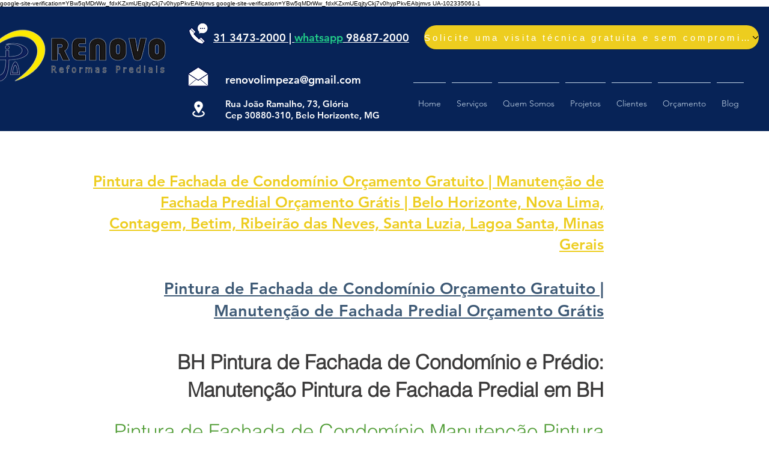

--- FILE ---
content_type: text/html; charset=UTF-8
request_url: https://www.renovoreformas.com.br/pintura-de-fachada-de-condominio-manutencao-pintura-de-fachada
body_size: 152818
content:
<!DOCTYPE html>
<html lang="pt">
<head>
  
  <!-- SEO Tags -->
  <title>Manutenção, Pintura e Limpeza de Fachada de Condomínio e Prédios Belo Horizonte</title>
  <meta name="description" content="Orçamento Reformas Prediais - BH | Pintura de Fachada de Condomínio Orçamento Grátis | Manutenção Pintura de Fachada Predial Orçamento Grátis | Limpeza Fachadas Orçamento Grátis | Manutenção Predial Orçamento Grátis | Reforma Fachada | Revitalização Fachada | Impermeabilização Fachada | BH Pintura Externa | Pintura Prédios | Pintura Predial | Pintura Condomínio | Limpeza Conservação | BH Reformas em Geral | Limpeza de Pastilhas e Cerâmicas Fachadas | Impermeabilização da Fachada Orçamento Grátis"/>
  <link rel="canonical" href="https://www.renovoreformas.com.br/pintura-de-fachada-de-condominio-manutencao-pintura-de-fachada"/>
  <meta property="og:title" content="Manutenção, Pintura e Limpeza de Fachada de Condomínio e Prédios Belo Horizonte"/>
  <meta property="og:description" content="Orçamento Reformas Prediais - BH | Pintura de Fachada de Condomínio Orçamento Grátis | Manutenção Pintura de Fachada Predial Orçamento Grátis | Limpeza Fachadas Orçamento Grátis | Manutenção Predial Orçamento Grátis | Reforma Fachada | Revitalização Fachada | Impermeabilização Fachada | BH Pintura Externa | Pintura Prédios | Pintura Predial | Pintura Condomínio | Limpeza Conservação | BH Reformas em Geral | Limpeza de Pastilhas e Cerâmicas Fachadas | Impermeabilização da Fachada Orçamento Grátis"/>
  <meta property="og:image" content="https://static.wixstatic.com/media/20aa16_835e715baab84c5ca88ff7d9e3f4f2de%7Emv2.jpg/v1/fit/w_2500,h_1330,al_c/20aa16_835e715baab84c5ca88ff7d9e3f4f2de%7Emv2.jpg"/>
  <meta property="og:image:width" content="2500"/>
  <meta property="og:image:height" content="1330"/>
  <meta property="og:url" content="https://www.renovoreformas.com.br/pintura-de-fachada-de-condominio-manutencao-pintura-de-fachada"/>
  <meta property="og:site_name" content="BH RENOVO REFORMAS PREDIAIS BH"/>
  <meta property="og:type" content="website"/>
  <link rel="alternate" href="https://www.renovoreformas.com.br/pintura-de-fachada-de-condominio-manutencao-pintura-de-fachada" hreflang="x-default"/>
  <link rel="alternate" href="https://www.renovoreformas.com.br/pintura-de-fachada-de-condominio-manutencao-pintura-de-fachada" hreflang="pt-br"/>
  <meta name="fb_admins_meta_tag" content="renovoreformas"/>
  <meta name="facebook-domain-verification" content="xj5ee7ptzykn0itlc8wk30itdr51yl"/>
  <meta name="google-site-verification" content="yoRONibLIlmUDgkMHGKaT4oHaNUWwne_MD_HqS6ddMo"/>
  <meta property="fb:admins" content="renovoreformas"/>
  <meta name="twitter:card" content="summary_large_image"/>
  <meta name="twitter:title" content="Manutenção, Pintura e Limpeza de Fachada de Condomínio e Prédios Belo Horizonte"/>
  <meta name="twitter:description" content="Orçamento Reformas Prediais - BH | Pintura de Fachada de Condomínio Orçamento Grátis | Manutenção Pintura de Fachada Predial Orçamento Grátis | Limpeza Fachadas Orçamento Grátis | Manutenção Predial Orçamento Grátis | Reforma Fachada | Revitalização Fachada | Impermeabilização Fachada | BH Pintura Externa | Pintura Prédios | Pintura Predial | Pintura Condomínio | Limpeza Conservação | BH Reformas em Geral | Limpeza de Pastilhas e Cerâmicas Fachadas | Impermeabilização da Fachada Orçamento Grátis"/>
  <meta name="twitter:image" content="https://static.wixstatic.com/media/20aa16_835e715baab84c5ca88ff7d9e3f4f2de%7Emv2.jpg/v1/fit/w_2500,h_1330,al_c/20aa16_835e715baab84c5ca88ff7d9e3f4f2de%7Emv2.jpg"/><meta name="google-site-verification" content="MQvwXOxmWA9h5AkOklBW8teV_DtGUluwQb7X_j5q_IM" />

  
  <meta charset='utf-8'>
  <meta name="viewport" content="width=device-width, initial-scale=1" id="wixDesktopViewport" />
  <meta http-equiv="X-UA-Compatible" content="IE=edge">
  <meta name="generator" content="Wix.com Website Builder"/>

  <link rel="icon" sizes="192x192" href="https://static.wixstatic.com/media/20aa16_835e715baab84c5ca88ff7d9e3f4f2de%7Emv2.jpg/v1/fill/w_192%2Ch_192%2Clg_1%2Cusm_0.66_1.00_0.01/20aa16_835e715baab84c5ca88ff7d9e3f4f2de%7Emv2.jpg" type="image/jpeg"/>
  <link rel="shortcut icon" href="https://static.wixstatic.com/media/20aa16_835e715baab84c5ca88ff7d9e3f4f2de%7Emv2.jpg/v1/fill/w_192%2Ch_192%2Clg_1%2Cusm_0.66_1.00_0.01/20aa16_835e715baab84c5ca88ff7d9e3f4f2de%7Emv2.jpg" type="image/jpeg"/>
  <link rel="apple-touch-icon" href="https://static.wixstatic.com/media/20aa16_835e715baab84c5ca88ff7d9e3f4f2de%7Emv2.jpg/v1/fill/w_180%2Ch_180%2Clg_1%2Cusm_0.66_1.00_0.01/20aa16_835e715baab84c5ca88ff7d9e3f4f2de%7Emv2.jpg" type="image/jpeg"/>

  <!-- Safari Pinned Tab Icon -->
  <!-- <link rel="mask-icon" href="https://static.wixstatic.com/media/20aa16_835e715baab84c5ca88ff7d9e3f4f2de%7Emv2.jpg/v1/fill/w_192%2Ch_192%2Clg_1%2Cusm_0.66_1.00_0.01/20aa16_835e715baab84c5ca88ff7d9e3f4f2de%7Emv2.jpg"> -->

  <!-- Original trials -->
  


  <!-- Segmenter Polyfill -->
  <script>
    if (!window.Intl || !window.Intl.Segmenter) {
      (function() {
        var script = document.createElement('script');
        script.src = 'https://static.parastorage.com/unpkg/@formatjs/intl-segmenter@11.7.10/polyfill.iife.js';
        document.head.appendChild(script);
      })();
    }
  </script>

  <!-- Legacy Polyfills -->
  <script nomodule="" src="https://static.parastorage.com/unpkg/core-js-bundle@3.2.1/minified.js"></script>
  <script nomodule="" src="https://static.parastorage.com/unpkg/focus-within-polyfill@5.0.9/dist/focus-within-polyfill.js"></script>

  <!-- Performance API Polyfills -->
  <script>
  (function () {
    var noop = function noop() {};
    if ("performance" in window === false) {
      window.performance = {};
    }
    window.performance.mark = performance.mark || noop;
    window.performance.measure = performance.measure || noop;
    if ("now" in window.performance === false) {
      var nowOffset = Date.now();
      if (performance.timing && performance.timing.navigationStart) {
        nowOffset = performance.timing.navigationStart;
      }
      window.performance.now = function now() {
        return Date.now() - nowOffset;
      };
    }
  })();
  </script>

  <!-- Globals Definitions -->
  <script>
    (function () {
      var now = Date.now()
      window.initialTimestamps = {
        initialTimestamp: now,
        initialRequestTimestamp: Math.round(performance.timeOrigin ? performance.timeOrigin : now - performance.now())
      }

      window.thunderboltTag = "QA_READY"
      window.thunderboltVersion = "1.16803.0"
    })();
  </script>

  <!-- Essential Viewer Model -->
  <script type="application/json" id="wix-essential-viewer-model">{"fleetConfig":{"fleetName":"thunderbolt-seo-isolated-renderer","type":"Rollout","code":1},"mode":{"qa":false,"enableTestApi":false,"debug":false,"ssrIndicator":false,"ssrOnly":false,"siteAssetsFallback":"enable","versionIndicator":false},"componentsLibrariesTopology":[{"artifactId":"editor-elements","namespace":"wixui","url":"https:\/\/static.parastorage.com\/services\/editor-elements\/1.14865.0"},{"artifactId":"editor-elements","namespace":"dsgnsys","url":"https:\/\/static.parastorage.com\/services\/editor-elements\/1.14865.0"}],"siteFeaturesConfigs":{"sessionManager":{"isRunningInDifferentSiteContext":false}},"language":{"userLanguage":"pt"},"siteAssets":{"clientTopology":{"mediaRootUrl":"https:\/\/static.wixstatic.com","scriptsUrl":"static.parastorage.com","staticMediaUrl":"https:\/\/static.wixstatic.com\/media","moduleRepoUrl":"https:\/\/static.parastorage.com\/unpkg","fileRepoUrl":"https:\/\/static.parastorage.com\/services","viewerAppsUrl":"https:\/\/viewer-apps.parastorage.com","viewerAssetsUrl":"https:\/\/viewer-assets.parastorage.com","siteAssetsUrl":"https:\/\/siteassets.parastorage.com","pageJsonServerUrls":["https:\/\/pages.parastorage.com","https:\/\/staticorigin.wixstatic.com","https:\/\/www.renovoreformas.com.br","https:\/\/fallback.wix.com\/wix-html-editor-pages-webapp\/page"],"pathOfTBModulesInFileRepoForFallback":"wix-thunderbolt\/dist\/"}},"siteFeatures":["accessibility","appMonitoring","assetsLoader","businessLogger","captcha","clickHandlerRegistrar","codeEmbed","commonConfig","componentsLoader","componentsRegistry","consentPolicy","cookiesManager","customUrlMapper","cyclicTabbing","domSelectors","dynamicPages","environmentWixCodeSdk","environment","locationWixCodeSdk","mpaNavigation","multilingual","navigationManager","navigationPhases","ooi","pages","panorama","renderer","reporter","routerFetch","router","scrollRestoration","seoWixCodeSdk","seo","sessionManager","siteMembersWixCodeSdk","siteMembers","siteScrollBlocker","siteWixCodeSdk","speculationRules","ssrCache","stores","structureApi","thunderboltInitializer","tpaCommons","translations","usedPlatformApis","warmupData","windowMessageRegistrar","windowWixCodeSdk","wixCustomElementComponent","wixEmbedsApi","componentsReact","platform"],"site":{"externalBaseUrl":"https:\/\/www.renovoreformas.com.br","isSEO":true},"media":{"staticMediaUrl":"https:\/\/static.wixstatic.com\/media","mediaRootUrl":"https:\/\/static.wixstatic.com\/","staticVideoUrl":"https:\/\/video.wixstatic.com\/"},"requestUrl":"https:\/\/www.renovoreformas.com.br\/pintura-de-fachada-de-condominio-manutencao-pintura-de-fachada","rollout":{"siteAssetsVersionsRollout":false,"isDACRollout":0,"isTBRollout":true},"commonConfig":{"brand":"wix","host":"VIEWER","bsi":"","consentPolicy":{},"consentPolicyHeader":{},"siteRevision":"5005","renderingFlow":"NONE","language":"pt","locale":"pt-br"},"interactionSampleRatio":0.01,"dynamicModelUrl":"https:\/\/www.renovoreformas.com.br\/_api\/v2\/dynamicmodel","accessTokensUrl":"https:\/\/www.renovoreformas.com.br\/_api\/v1\/access-tokens","isExcludedFromSecurityExperiments":false,"experiments":{"specs.thunderbolt.hardenFetchAndXHR":true,"specs.thunderbolt.securityExperiments":true}}</script>
  <script>window.viewerModel = JSON.parse(document.getElementById('wix-essential-viewer-model').textContent)</script>

  <script>
    window.commonConfig = viewerModel.commonConfig
  </script>

  
  <!-- BEGIN handleAccessTokens bundle -->

  <script data-url="https://static.parastorage.com/services/wix-thunderbolt/dist/handleAccessTokens.inline.4f2f9a53.bundle.min.js">(()=>{"use strict";function e(e){let{context:o,property:r,value:n,enumerable:i=!0}=e,c=e.get,l=e.set;if(!r||void 0===n&&!c&&!l)return new Error("property and value are required");let a=o||globalThis,s=a?.[r],u={};if(void 0!==n)u.value=n;else{if(c){let e=t(c);e&&(u.get=e)}if(l){let e=t(l);e&&(u.set=e)}}let p={...u,enumerable:i||!1,configurable:!1};void 0!==n&&(p.writable=!1);try{Object.defineProperty(a,r,p)}catch(e){return e instanceof TypeError?s:e}return s}function t(e,t){return"function"==typeof e?e:!0===e?.async&&"function"==typeof e.func?t?async function(t){return e.func(t)}:async function(){return e.func()}:"function"==typeof e?.func?e.func:void 0}try{e({property:"strictDefine",value:e})}catch{}try{e({property:"defineStrictObject",value:r})}catch{}try{e({property:"defineStrictMethod",value:n})}catch{}var o=["toString","toLocaleString","valueOf","constructor","prototype"];function r(t){let{context:n,property:c,propertiesToExclude:l=[],skipPrototype:a=!1,hardenPrototypePropertiesToExclude:s=[]}=t;if(!c)return new Error("property is required");let u=(n||globalThis)[c],p={},f=i(n,c);u&&("object"==typeof u||"function"==typeof u)&&Reflect.ownKeys(u).forEach(t=>{if(!l.includes(t)&&!o.includes(t)){let o=i(u,t);if(o&&(o.writable||o.configurable)){let{value:r,get:n,set:i,enumerable:c=!1}=o,l={};void 0!==r?l.value=r:n?l.get=n:i&&(l.set=i);try{let o=e({context:u,property:t,...l,enumerable:c});p[t]=o}catch(e){if(!(e instanceof TypeError))throw e;try{p[t]=o.value||o.get||o.set}catch{}}}}});let d={originalObject:u,originalProperties:p};if(!a&&void 0!==u?.prototype){let e=r({context:u,property:"prototype",propertiesToExclude:s,skipPrototype:!0});e instanceof Error||(d.originalPrototype=e?.originalObject,d.originalPrototypeProperties=e?.originalProperties)}return e({context:n,property:c,value:u,enumerable:f?.enumerable}),d}function n(t,o){let r=(o||globalThis)[t],n=i(o||globalThis,t);return r&&n&&(n.writable||n.configurable)?(Object.freeze(r),e({context:globalThis,property:t,value:r})):r}function i(e,t){if(e&&t)try{return Reflect.getOwnPropertyDescriptor(e,t)}catch{return}}function c(e){if("string"!=typeof e)return e;try{return decodeURIComponent(e).toLowerCase().trim()}catch{return e.toLowerCase().trim()}}function l(e,t){let o="";if("string"==typeof e)o=e.split("=")[0]?.trim()||"";else{if(!e||"string"!=typeof e.name)return!1;o=e.name}return t.has(c(o)||"")}function a(e,t){let o;return o="string"==typeof e?e.split(";").map(e=>e.trim()).filter(e=>e.length>0):e||[],o.filter(e=>!l(e,t))}var s=null;function u(){return null===s&&(s=typeof Document>"u"?void 0:Object.getOwnPropertyDescriptor(Document.prototype,"cookie")),s}function p(t,o){if(!globalThis?.cookieStore)return;let r=globalThis.cookieStore.get.bind(globalThis.cookieStore),n=globalThis.cookieStore.getAll.bind(globalThis.cookieStore),i=globalThis.cookieStore.set.bind(globalThis.cookieStore),c=globalThis.cookieStore.delete.bind(globalThis.cookieStore);return e({context:globalThis.CookieStore.prototype,property:"get",value:async function(e){return l(("string"==typeof e?e:e.name)||"",t)?null:r.call(this,e)},enumerable:!0}),e({context:globalThis.CookieStore.prototype,property:"getAll",value:async function(){return a(await n.apply(this,Array.from(arguments)),t)},enumerable:!0}),e({context:globalThis.CookieStore.prototype,property:"set",value:async function(){let e=Array.from(arguments);if(!l(1===e.length?e[0].name:e[0],t))return i.apply(this,e);o&&console.warn(o)},enumerable:!0}),e({context:globalThis.CookieStore.prototype,property:"delete",value:async function(){let e=Array.from(arguments);if(!l(1===e.length?e[0].name:e[0],t))return c.apply(this,e)},enumerable:!0}),e({context:globalThis.cookieStore,property:"prototype",value:globalThis.CookieStore.prototype,enumerable:!1}),e({context:globalThis,property:"cookieStore",value:globalThis.cookieStore,enumerable:!0}),{get:r,getAll:n,set:i,delete:c}}var f=["TextEncoder","TextDecoder","XMLHttpRequestEventTarget","EventTarget","URL","JSON","Reflect","Object","Array","Map","Set","WeakMap","WeakSet","Promise","Symbol","Error"],d=["addEventListener","removeEventListener","dispatchEvent","encodeURI","encodeURIComponent","decodeURI","decodeURIComponent"];const y=(e,t)=>{try{const o=t?t.get.call(document):document.cookie;return o.split(";").map(e=>e.trim()).filter(t=>t?.startsWith(e))[0]?.split("=")[1]}catch(e){return""}},g=(e="",t="",o="/")=>`${e}=; ${t?`domain=${t};`:""} max-age=0; path=${o}; expires=Thu, 01 Jan 1970 00:00:01 GMT`;function m(){(function(){if("undefined"!=typeof window){const e=performance.getEntriesByType("navigation")[0];return"back_forward"===(e?.type||"")}return!1})()&&function(){const{counter:e}=function(){const e=b("getItem");if(e){const[t,o]=e.split("-"),r=o?parseInt(o,10):0;if(r>=3){const e=t?Number(t):0;if(Date.now()-e>6e4)return{counter:0}}return{counter:r}}return{counter:0}}();e<3?(!function(e=1){b("setItem",`${Date.now()}-${e}`)}(e+1),window.location.reload()):console.error("ATS: Max reload attempts reached")}()}function b(e,t){try{return sessionStorage[e]("reload",t||"")}catch(e){console.error("ATS: Error calling sessionStorage:",e)}}const h="client-session-bind",v="sec-fetch-unsupported",{experiments:w}=window.viewerModel,T=[h,"client-binding",v,"svSession","smSession","server-session-bind","wixSession2","wixSession3"].map(e=>e.toLowerCase()),{cookie:S}=function(t,o){let r=new Set(t);return e({context:document,property:"cookie",set:{func:e=>function(e,t,o,r){let n=u(),i=c(t.split(";")[0]||"")||"";[...o].every(e=>!i.startsWith(e.toLowerCase()))&&n?.set?n.set.call(e,t):r&&console.warn(r)}(document,e,r,o)},get:{func:()=>function(e,t){let o=u();if(!o?.get)throw new Error("Cookie descriptor or getter not available");return a(o.get.call(e),t).join("; ")}(document,r)},enumerable:!0}),{cookieStore:p(r,o),cookie:u()}}(T),k="tbReady",x="security_overrideGlobals",{experiments:E,siteFeaturesConfigs:C,accessTokensUrl:P}=window.viewerModel,R=P,M={},O=(()=>{const e=y(h,S);if(w["specs.thunderbolt.browserCacheReload"]){y(v,S)||e?b("removeItem"):m()}return(()=>{const e=g(h),t=g(h,location.hostname);S.set.call(document,e),S.set.call(document,t)})(),e})();O&&(M["client-binding"]=O);const D=fetch;addEventListener(k,function e(t){const{logger:o}=t.detail;try{window.tb.init({fetch:D,fetchHeaders:M})}catch(e){const t=new Error("TB003");o.meter(`${x}_${t.message}`,{paramsOverrides:{errorType:x,eventString:t.message}}),window?.viewerModel?.mode.debug&&console.error(e)}finally{removeEventListener(k,e)}}),E["specs.thunderbolt.hardenFetchAndXHR"]||(window.fetchDynamicModel=()=>C.sessionManager.isRunningInDifferentSiteContext?Promise.resolve({}):fetch(R,{credentials:"same-origin",headers:M}).then(function(e){if(!e.ok)throw new Error(`[${e.status}]${e.statusText}`);return e.json()}),window.dynamicModelPromise=window.fetchDynamicModel())})();
//# sourceMappingURL=https://static.parastorage.com/services/wix-thunderbolt/dist/handleAccessTokens.inline.4f2f9a53.bundle.min.js.map</script>

<!-- END handleAccessTokens bundle -->

<!-- BEGIN overrideGlobals bundle -->

<script data-url="https://static.parastorage.com/services/wix-thunderbolt/dist/overrideGlobals.inline.ec13bfcf.bundle.min.js">(()=>{"use strict";function e(e){let{context:r,property:o,value:n,enumerable:i=!0}=e,c=e.get,a=e.set;if(!o||void 0===n&&!c&&!a)return new Error("property and value are required");let l=r||globalThis,u=l?.[o],s={};if(void 0!==n)s.value=n;else{if(c){let e=t(c);e&&(s.get=e)}if(a){let e=t(a);e&&(s.set=e)}}let p={...s,enumerable:i||!1,configurable:!1};void 0!==n&&(p.writable=!1);try{Object.defineProperty(l,o,p)}catch(e){return e instanceof TypeError?u:e}return u}function t(e,t){return"function"==typeof e?e:!0===e?.async&&"function"==typeof e.func?t?async function(t){return e.func(t)}:async function(){return e.func()}:"function"==typeof e?.func?e.func:void 0}try{e({property:"strictDefine",value:e})}catch{}try{e({property:"defineStrictObject",value:o})}catch{}try{e({property:"defineStrictMethod",value:n})}catch{}var r=["toString","toLocaleString","valueOf","constructor","prototype"];function o(t){let{context:n,property:c,propertiesToExclude:a=[],skipPrototype:l=!1,hardenPrototypePropertiesToExclude:u=[]}=t;if(!c)return new Error("property is required");let s=(n||globalThis)[c],p={},f=i(n,c);s&&("object"==typeof s||"function"==typeof s)&&Reflect.ownKeys(s).forEach(t=>{if(!a.includes(t)&&!r.includes(t)){let r=i(s,t);if(r&&(r.writable||r.configurable)){let{value:o,get:n,set:i,enumerable:c=!1}=r,a={};void 0!==o?a.value=o:n?a.get=n:i&&(a.set=i);try{let r=e({context:s,property:t,...a,enumerable:c});p[t]=r}catch(e){if(!(e instanceof TypeError))throw e;try{p[t]=r.value||r.get||r.set}catch{}}}}});let d={originalObject:s,originalProperties:p};if(!l&&void 0!==s?.prototype){let e=o({context:s,property:"prototype",propertiesToExclude:u,skipPrototype:!0});e instanceof Error||(d.originalPrototype=e?.originalObject,d.originalPrototypeProperties=e?.originalProperties)}return e({context:n,property:c,value:s,enumerable:f?.enumerable}),d}function n(t,r){let o=(r||globalThis)[t],n=i(r||globalThis,t);return o&&n&&(n.writable||n.configurable)?(Object.freeze(o),e({context:globalThis,property:t,value:o})):o}function i(e,t){if(e&&t)try{return Reflect.getOwnPropertyDescriptor(e,t)}catch{return}}function c(e){if("string"!=typeof e)return e;try{return decodeURIComponent(e).toLowerCase().trim()}catch{return e.toLowerCase().trim()}}function a(e,t){return e instanceof Headers?e.forEach((r,o)=>{l(o,t)||e.delete(o)}):Object.keys(e).forEach(r=>{l(r,t)||delete e[r]}),e}function l(e,t){return!t.has(c(e)||"")}function u(e,t){let r=!0,o=function(e){let t,r;if(globalThis.Request&&e instanceof Request)t=e.url;else{if("function"!=typeof e?.toString)throw new Error("Unsupported type for url");t=e.toString()}try{return new URL(t).pathname}catch{return r=t.replace(/#.+/gi,"").split("?").shift(),r.startsWith("/")?r:`/${r}`}}(e),n=c(o);return n&&t.some(e=>n.includes(e))&&(r=!1),r}function s(t,r,o){let n=fetch,i=XMLHttpRequest,c=new Set(r);function s(){let e=new i,r=e.open,n=e.setRequestHeader;return e.open=function(){let n=Array.from(arguments),i=n[1];if(n.length<2||u(i,t))return r.apply(e,n);throw new Error(o||`Request not allowed for path ${i}`)},e.setRequestHeader=function(t,r){l(decodeURIComponent(t),c)&&n.call(e,t,r)},e}return e({property:"fetch",value:function(){let e=function(e,t){return globalThis.Request&&e[0]instanceof Request&&e[0]?.headers?a(e[0].headers,t):e[1]?.headers&&a(e[1].headers,t),e}(arguments,c);return u(arguments[0],t)?n.apply(globalThis,Array.from(e)):new Promise((e,t)=>{t(new Error(o||`Request not allowed for path ${arguments[0]}`))})},enumerable:!0}),e({property:"XMLHttpRequest",value:s,enumerable:!0}),Object.keys(i).forEach(e=>{s[e]=i[e]}),{fetch:n,XMLHttpRequest:i}}var p=["TextEncoder","TextDecoder","XMLHttpRequestEventTarget","EventTarget","URL","JSON","Reflect","Object","Array","Map","Set","WeakMap","WeakSet","Promise","Symbol","Error"],f=["addEventListener","removeEventListener","dispatchEvent","encodeURI","encodeURIComponent","decodeURI","decodeURIComponent"];const d=function(){let t=globalThis.open,r=document.open;function o(e,r,o){let n="string"!=typeof e,i=t.call(window,e,r,o);return n||e&&function(e){return e.startsWith("//")&&/(?:[a-z0-9](?:[a-z0-9-]{0,61}[a-z0-9])?\.)+[a-z0-9][a-z0-9-]{0,61}[a-z0-9]/g.test(`${location.protocol}:${e}`)&&(e=`${location.protocol}${e}`),!e.startsWith("http")||new URL(e).hostname===location.hostname}(e)?{}:i}return e({property:"open",value:o,context:globalThis,enumerable:!0}),e({property:"open",value:function(e,t,n){return e?o(e,t,n):r.call(document,e||"",t||"",n||"")},context:document,enumerable:!0}),{open:t,documentOpen:r}},y=function(){let t=document.createElement,r=Element.prototype.setAttribute,o=Element.prototype.setAttributeNS;return e({property:"createElement",context:document,value:function(n,i){let a=t.call(document,n,i);if("iframe"===c(n)){e({property:"srcdoc",context:a,get:()=>"",set:()=>{console.warn("`srcdoc` is not allowed in iframe elements.")}});let t=function(e,t){"srcdoc"!==e.toLowerCase()?r.call(a,e,t):console.warn("`srcdoc` attribute is not allowed to be set.")},n=function(e,t,r){"srcdoc"!==t.toLowerCase()?o.call(a,e,t,r):console.warn("`srcdoc` attribute is not allowed to be set.")};a.setAttribute=t,a.setAttributeNS=n}return a},enumerable:!0}),{createElement:t,setAttribute:r,setAttributeNS:o}},m=["client-binding"],b=["/_api/v1/access-tokens","/_api/v2/dynamicmodel","/_api/one-app-session-web/v3/businesses"],h=function(){let t=setTimeout,r=setInterval;return o("setTimeout",0,globalThis),o("setInterval",0,globalThis),{setTimeout:t,setInterval:r};function o(t,r,o){let n=o||globalThis,i=n[t];if(!i||"function"!=typeof i)throw new Error(`Function ${t} not found or is not a function`);e({property:t,value:function(){let e=Array.from(arguments);if("string"!=typeof e[r])return i.apply(n,e);console.warn(`Calling ${t} with a String Argument at index ${r} is not allowed`)},context:o,enumerable:!0})}},v=function(){if(navigator&&"serviceWorker"in navigator){let t=navigator.serviceWorker.register;return e({context:navigator.serviceWorker,property:"register",value:function(){console.log("Service worker registration is not allowed")},enumerable:!0}),{register:t}}return{}};performance.mark("overrideGlobals started");const{isExcludedFromSecurityExperiments:g,experiments:w}=window.viewerModel,E=!g&&w["specs.thunderbolt.securityExperiments"];try{d(),E&&y(),w["specs.thunderbolt.hardenFetchAndXHR"]&&E&&s(b,m),v(),(e=>{let t=[],r=[];r=r.concat(["TextEncoder","TextDecoder"]),e&&(r=r.concat(["XMLHttpRequestEventTarget","EventTarget"])),r=r.concat(["URL","JSON"]),e&&(t=t.concat(["addEventListener","removeEventListener"])),t=t.concat(["encodeURI","encodeURIComponent","decodeURI","decodeURIComponent"]),r=r.concat(["String","Number"]),e&&r.push("Object"),r=r.concat(["Reflect"]),t.forEach(e=>{n(e),["addEventListener","removeEventListener"].includes(e)&&n(e,document)}),r.forEach(e=>{o({property:e})})})(E),E&&h()}catch(e){window?.viewerModel?.mode.debug&&console.error(e);const t=new Error("TB006");window.fedops?.reportError(t,"security_overrideGlobals"),window.Sentry?window.Sentry.captureException(t):globalThis.defineStrictProperty("sentryBuffer",[t],window,!1)}performance.mark("overrideGlobals ended")})();
//# sourceMappingURL=https://static.parastorage.com/services/wix-thunderbolt/dist/overrideGlobals.inline.ec13bfcf.bundle.min.js.map</script>

<!-- END overrideGlobals bundle -->


  
  <script>
    window.commonConfig = viewerModel.commonConfig

	
  </script>

  <!-- Initial CSS -->
  <style data-url="https://static.parastorage.com/services/wix-thunderbolt/dist/main.347af09f.min.css">@keyframes slide-horizontal-new{0%{transform:translateX(100%)}}@keyframes slide-horizontal-old{80%{opacity:1}to{opacity:0;transform:translateX(-100%)}}@keyframes slide-vertical-new{0%{transform:translateY(-100%)}}@keyframes slide-vertical-old{80%{opacity:1}to{opacity:0;transform:translateY(100%)}}@keyframes out-in-new{0%{opacity:0}}@keyframes out-in-old{to{opacity:0}}:root:active-view-transition{view-transition-name:none}::view-transition{pointer-events:none}:root:active-view-transition::view-transition-new(page-group),:root:active-view-transition::view-transition-old(page-group){animation-duration:.6s;cursor:wait;pointer-events:all}:root:active-view-transition-type(SlideHorizontal)::view-transition-old(page-group){animation:slide-horizontal-old .6s cubic-bezier(.83,0,.17,1) forwards;mix-blend-mode:normal}:root:active-view-transition-type(SlideHorizontal)::view-transition-new(page-group){animation:slide-horizontal-new .6s cubic-bezier(.83,0,.17,1) backwards;mix-blend-mode:normal}:root:active-view-transition-type(SlideVertical)::view-transition-old(page-group){animation:slide-vertical-old .6s cubic-bezier(.83,0,.17,1) forwards;mix-blend-mode:normal}:root:active-view-transition-type(SlideVertical)::view-transition-new(page-group){animation:slide-vertical-new .6s cubic-bezier(.83,0,.17,1) backwards;mix-blend-mode:normal}:root:active-view-transition-type(OutIn)::view-transition-old(page-group){animation:out-in-old .35s cubic-bezier(.22,1,.36,1) forwards}:root:active-view-transition-type(OutIn)::view-transition-new(page-group){animation:out-in-new .35s cubic-bezier(.64,0,.78,0) .35s backwards}@media(prefers-reduced-motion:reduce){::view-transition-group(*),::view-transition-new(*),::view-transition-old(*){animation:none!important}}body,html{background:transparent;border:0;margin:0;outline:0;padding:0;vertical-align:baseline}body{--scrollbar-width:0px;font-family:Arial,Helvetica,sans-serif;font-size:10px}body,html{height:100%}body{overflow-x:auto;overflow-y:scroll}body:not(.responsive) #site-root{min-width:var(--site-width);width:100%}body:not([data-js-loaded]) [data-hide-prejs]{visibility:hidden}interact-element{display:contents}#SITE_CONTAINER{position:relative}:root{--one-unit:1vw;--section-max-width:9999px;--spx-stopper-max:9999px;--spx-stopper-min:0px;--browser-zoom:1}@supports(-webkit-appearance:none) and (stroke-color:transparent){:root{--safari-sticky-fix:opacity;--experimental-safari-sticky-fix:translateZ(0)}}@supports(container-type:inline-size){:root{--one-unit:1cqw}}[id^=oldHoverBox-]{mix-blend-mode:plus-lighter;transition:opacity .5s ease,visibility .5s ease}[data-mesh-id$=inlineContent-gridContainer]:has(>[id^=oldHoverBox-]){isolation:isolate}</style>
<style data-url="https://static.parastorage.com/services/wix-thunderbolt/dist/main.renderer.25146d00.min.css">a,abbr,acronym,address,applet,b,big,blockquote,button,caption,center,cite,code,dd,del,dfn,div,dl,dt,em,fieldset,font,footer,form,h1,h2,h3,h4,h5,h6,header,i,iframe,img,ins,kbd,label,legend,li,nav,object,ol,p,pre,q,s,samp,section,small,span,strike,strong,sub,sup,table,tbody,td,tfoot,th,thead,title,tr,tt,u,ul,var{background:transparent;border:0;margin:0;outline:0;padding:0;vertical-align:baseline}input,select,textarea{box-sizing:border-box;font-family:Helvetica,Arial,sans-serif}ol,ul{list-style:none}blockquote,q{quotes:none}ins{text-decoration:none}del{text-decoration:line-through}table{border-collapse:collapse;border-spacing:0}a{cursor:pointer;text-decoration:none}.testStyles{overflow-y:hidden}.reset-button{-webkit-appearance:none;background:none;border:0;color:inherit;font:inherit;line-height:normal;outline:0;overflow:visible;padding:0;-webkit-user-select:none;-moz-user-select:none;-ms-user-select:none}:focus{outline:none}body.device-mobile-optimized:not(.disable-site-overflow){overflow-x:hidden;overflow-y:scroll}body.device-mobile-optimized:not(.responsive) #SITE_CONTAINER{margin-left:auto;margin-right:auto;overflow-x:visible;position:relative;width:320px}body.device-mobile-optimized:not(.responsive):not(.blockSiteScrolling) #SITE_CONTAINER{margin-top:0}body.device-mobile-optimized>*{max-width:100%!important}body.device-mobile-optimized #site-root{overflow-x:hidden;overflow-y:hidden}@supports(overflow:clip){body.device-mobile-optimized #site-root{overflow-x:clip;overflow-y:clip}}body.device-mobile-non-optimized #SITE_CONTAINER #site-root{overflow-x:clip;overflow-y:clip}body.device-mobile-non-optimized.fullScreenMode{background-color:#5f6360}body.device-mobile-non-optimized.fullScreenMode #MOBILE_ACTIONS_MENU,body.device-mobile-non-optimized.fullScreenMode #SITE_BACKGROUND,body.device-mobile-non-optimized.fullScreenMode #site-root,body.fullScreenMode #WIX_ADS{visibility:hidden}body.fullScreenMode{overflow-x:hidden!important;overflow-y:hidden!important}body.fullScreenMode.device-mobile-optimized #TINY_MENU{opacity:0;pointer-events:none}body.fullScreenMode-scrollable.device-mobile-optimized{overflow-x:hidden!important;overflow-y:auto!important}body.fullScreenMode-scrollable.device-mobile-optimized #masterPage,body.fullScreenMode-scrollable.device-mobile-optimized #site-root{overflow-x:hidden!important;overflow-y:hidden!important}body.fullScreenMode-scrollable.device-mobile-optimized #SITE_BACKGROUND,body.fullScreenMode-scrollable.device-mobile-optimized #masterPage{height:auto!important}body.fullScreenMode-scrollable.device-mobile-optimized #masterPage.mesh-layout{height:0!important}body.blockSiteScrolling,body.siteScrollingBlocked{position:fixed;width:100%}body.siteScrollingBlockedIOSFix{overflow:hidden!important}body.blockSiteScrolling #SITE_CONTAINER{margin-top:calc(var(--blocked-site-scroll-margin-top)*-1)}#site-root{margin:0 auto;min-height:100%;position:relative;top:var(--wix-ads-height)}#site-root img:not([src]){visibility:hidden}#site-root svg img:not([src]){visibility:visible}.auto-generated-link{color:inherit}#SCROLL_TO_BOTTOM,#SCROLL_TO_TOP{height:0}.has-click-trigger{cursor:pointer}.fullScreenOverlay{bottom:0;display:flex;justify-content:center;left:0;overflow-y:hidden;position:fixed;right:0;top:-60px;z-index:1005}.fullScreenOverlay>.fullScreenOverlayContent{bottom:0;left:0;margin:0 auto;overflow:hidden;position:absolute;right:0;top:60px;transform:translateZ(0)}[data-mesh-id$=centeredContent],[data-mesh-id$=form],[data-mesh-id$=inlineContent]{pointer-events:none;position:relative}[data-mesh-id$=-gridWrapper],[data-mesh-id$=-rotated-wrapper]{pointer-events:none}[data-mesh-id$=-gridContainer]>*,[data-mesh-id$=-rotated-wrapper]>*,[data-mesh-id$=inlineContent]>:not([data-mesh-id$=-gridContainer]){pointer-events:auto}.device-mobile-optimized #masterPage.mesh-layout #SOSP_CONTAINER_CUSTOM_ID{grid-area:2/1/3/2;-ms-grid-row:2;position:relative}#masterPage.mesh-layout{-ms-grid-rows:max-content max-content min-content max-content;-ms-grid-columns:100%;align-items:start;display:-ms-grid;display:grid;grid-template-columns:100%;grid-template-rows:max-content max-content min-content max-content;justify-content:stretch}#masterPage.mesh-layout #PAGES_CONTAINER,#masterPage.mesh-layout #SITE_FOOTER-placeholder,#masterPage.mesh-layout #SITE_FOOTER_WRAPPER,#masterPage.mesh-layout #SITE_HEADER-placeholder,#masterPage.mesh-layout #SITE_HEADER_WRAPPER,#masterPage.mesh-layout #SOSP_CONTAINER_CUSTOM_ID[data-state~=mobileView],#masterPage.mesh-layout #soapAfterPagesContainer,#masterPage.mesh-layout #soapBeforePagesContainer{-ms-grid-row-align:start;-ms-grid-column-align:start;-ms-grid-column:1}#masterPage.mesh-layout #SITE_HEADER-placeholder,#masterPage.mesh-layout #SITE_HEADER_WRAPPER{grid-area:1/1/2/2;-ms-grid-row:1}#masterPage.mesh-layout #PAGES_CONTAINER,#masterPage.mesh-layout #soapAfterPagesContainer,#masterPage.mesh-layout #soapBeforePagesContainer{grid-area:3/1/4/2;-ms-grid-row:3}#masterPage.mesh-layout #soapAfterPagesContainer,#masterPage.mesh-layout #soapBeforePagesContainer{width:100%}#masterPage.mesh-layout #PAGES_CONTAINER{align-self:stretch}#masterPage.mesh-layout main#PAGES_CONTAINER{display:block}#masterPage.mesh-layout #SITE_FOOTER-placeholder,#masterPage.mesh-layout #SITE_FOOTER_WRAPPER{grid-area:4/1/5/2;-ms-grid-row:4}#masterPage.mesh-layout #SITE_PAGES,#masterPage.mesh-layout [data-mesh-id=PAGES_CONTAINERcenteredContent],#masterPage.mesh-layout [data-mesh-id=PAGES_CONTAINERinlineContent]{height:100%}#masterPage.mesh-layout.desktop>*{width:100%}#masterPage.mesh-layout #PAGES_CONTAINER,#masterPage.mesh-layout #SITE_FOOTER,#masterPage.mesh-layout #SITE_FOOTER_WRAPPER,#masterPage.mesh-layout #SITE_HEADER,#masterPage.mesh-layout #SITE_HEADER_WRAPPER,#masterPage.mesh-layout #SITE_PAGES,#masterPage.mesh-layout #masterPageinlineContent{position:relative}#masterPage.mesh-layout #SITE_HEADER{grid-area:1/1/2/2}#masterPage.mesh-layout #SITE_FOOTER{grid-area:4/1/5/2}#masterPage.mesh-layout.overflow-x-clip #SITE_FOOTER,#masterPage.mesh-layout.overflow-x-clip #SITE_HEADER{overflow-x:clip}[data-z-counter]{z-index:0}[data-z-counter="0"]{z-index:auto}.wixSiteProperties{-webkit-font-smoothing:antialiased;-moz-osx-font-smoothing:grayscale}:root{--wst-button-color-fill-primary:rgb(var(--color_48));--wst-button-color-border-primary:rgb(var(--color_49));--wst-button-color-text-primary:rgb(var(--color_50));--wst-button-color-fill-primary-hover:rgb(var(--color_51));--wst-button-color-border-primary-hover:rgb(var(--color_52));--wst-button-color-text-primary-hover:rgb(var(--color_53));--wst-button-color-fill-primary-disabled:rgb(var(--color_54));--wst-button-color-border-primary-disabled:rgb(var(--color_55));--wst-button-color-text-primary-disabled:rgb(var(--color_56));--wst-button-color-fill-secondary:rgb(var(--color_57));--wst-button-color-border-secondary:rgb(var(--color_58));--wst-button-color-text-secondary:rgb(var(--color_59));--wst-button-color-fill-secondary-hover:rgb(var(--color_60));--wst-button-color-border-secondary-hover:rgb(var(--color_61));--wst-button-color-text-secondary-hover:rgb(var(--color_62));--wst-button-color-fill-secondary-disabled:rgb(var(--color_63));--wst-button-color-border-secondary-disabled:rgb(var(--color_64));--wst-button-color-text-secondary-disabled:rgb(var(--color_65));--wst-color-fill-base-1:rgb(var(--color_36));--wst-color-fill-base-2:rgb(var(--color_37));--wst-color-fill-base-shade-1:rgb(var(--color_38));--wst-color-fill-base-shade-2:rgb(var(--color_39));--wst-color-fill-base-shade-3:rgb(var(--color_40));--wst-color-fill-accent-1:rgb(var(--color_41));--wst-color-fill-accent-2:rgb(var(--color_42));--wst-color-fill-accent-3:rgb(var(--color_43));--wst-color-fill-accent-4:rgb(var(--color_44));--wst-color-fill-background-primary:rgb(var(--color_11));--wst-color-fill-background-secondary:rgb(var(--color_12));--wst-color-text-primary:rgb(var(--color_15));--wst-color-text-secondary:rgb(var(--color_14));--wst-color-action:rgb(var(--color_18));--wst-color-disabled:rgb(var(--color_39));--wst-color-title:rgb(var(--color_45));--wst-color-subtitle:rgb(var(--color_46));--wst-color-line:rgb(var(--color_47));--wst-font-style-h2:var(--font_2);--wst-font-style-h3:var(--font_3);--wst-font-style-h4:var(--font_4);--wst-font-style-h5:var(--font_5);--wst-font-style-h6:var(--font_6);--wst-font-style-body-large:var(--font_7);--wst-font-style-body-medium:var(--font_8);--wst-font-style-body-small:var(--font_9);--wst-font-style-body-x-small:var(--font_10);--wst-color-custom-1:rgb(var(--color_13));--wst-color-custom-2:rgb(var(--color_16));--wst-color-custom-3:rgb(var(--color_17));--wst-color-custom-4:rgb(var(--color_19));--wst-color-custom-5:rgb(var(--color_20));--wst-color-custom-6:rgb(var(--color_21));--wst-color-custom-7:rgb(var(--color_22));--wst-color-custom-8:rgb(var(--color_23));--wst-color-custom-9:rgb(var(--color_24));--wst-color-custom-10:rgb(var(--color_25));--wst-color-custom-11:rgb(var(--color_26));--wst-color-custom-12:rgb(var(--color_27));--wst-color-custom-13:rgb(var(--color_28));--wst-color-custom-14:rgb(var(--color_29));--wst-color-custom-15:rgb(var(--color_30));--wst-color-custom-16:rgb(var(--color_31));--wst-color-custom-17:rgb(var(--color_32));--wst-color-custom-18:rgb(var(--color_33));--wst-color-custom-19:rgb(var(--color_34));--wst-color-custom-20:rgb(var(--color_35))}.wix-presets-wrapper{display:contents}</style>

  <meta name="format-detection" content="telephone=no">
  <meta name="skype_toolbar" content="skype_toolbar_parser_compatible">
  
  

  

  
      <!--pageHtmlEmbeds.head start-->
      <script type="wix/htmlEmbeds" id="pageHtmlEmbeds.head start"></script>
    
      <!-- Global site tag (gtag.js) - Google Analytics -->
<script async src="https://www.googletagmanager.com/gtag/js?id=UA-196404809-1"></script>
<script>
  window.dataLayer = window.dataLayer || [];
  function gtag(){dataLayer.push(arguments);}
  gtag('js', new Date());

  gtag('config', 'UA-196404809-1');
</script>

    
      <meta name="p:domain_verify" content="bdf314ab5764631e2f977d5c097047b2" />

    
      <meta name="msvalidate.01" content="6637BED394934DD6A327D230918674DA" />

    
      <script>
function registerListener() {
  window.wixDevelopersAnalytics.register(
    'cf06bdf3-5bab-4f20-b165-97fb723dac6a',
    (eventName, eventParams, options) => {
      const a = 1
      const XSRFToken = getXSRFTokenFromCookie()
      fetch(
        `${window.location.origin}/_serverless/analytics-reporter/facebook/event`,
        {
          method: 'POST',
          headers: {
            'Content-Type': 'application/json',
            'X-XSRF-TOKEN': XSRFToken,
          },
          body: JSON.stringify({ eventName, data: eventParams }),
        },
      );
    },
  );
  function getXSRFTokenFromCookie() {
    var match = document.cookie.match(new RegExp("XSRF-TOKEN=(.+?);"));
    return match ? match[1] : "";
  }
}
window.wixDevelopersAnalytics
  ? registerListener()
  : window.addEventListener('wixDevelopersAnalyticsReady', registerListener);
</script>

    
      google-site-verification=YBw5qMDrWw_fdxKZxmUEqjtyCkj7v0hypPkvEAbjmvs
    
      <meta name="google-site-verification" content="YBw5qMDrWw_fdxKZxmUEqjtyCkj7v0hypPkvEAbjmvs" />
    
      google-site-verification=YBw5qMDrWw_fdxKZxmUEqjtyCkj7v0hypPkvEAbjmvs
    
      <link rel="stylesheet" href="https://static.parastorage.com/unpkg-semver/mobile-app-invite-banner/mobile-app-invite-banner.css">
<script type="text/javascript" async
    id="wix-mobile-app-banner"
    data-app-link="https://apps.wix.com/place-invites/join-lp/d5024710-7d10-485e-8f01-afeaa8a6e961"
    config={***placeName***:***BH###Reformas###Renovo***,***type***:***mobileBannerBottomV2***}
    src="https://static.parastorage.com/unpkg-semver/mobile-app-invite-banner/mobile-app-invite-banner.umd.min.js">
</script>
    
      <!DOCTYPE HTML>
<script id="whatsapp" name="whatsapp" async="true" src="https://smartarget.online/loader.js?type=int&u=1814ee365e769b26e4e68cb6dc631dbe8f233369&source=wix_whatsapp"></script>

    
      <script type="wix/htmlEmbeds" id="pageHtmlEmbeds.head end"></script>
      <!--pageHtmlEmbeds.head end-->
  

  <!-- head performance data start -->
  
  <!-- head performance data end -->
  

    


    
<style data-href="https://static.parastorage.com/services/editor-elements-library/dist/thunderbolt/rb_wixui.thunderbolt_bootstrap.a1b00b19.min.css">.cwL6XW{cursor:pointer}.sNF2R0{opacity:0}.hLoBV3{transition:opacity var(--transition-duration) cubic-bezier(.37,0,.63,1)}.Rdf41z,.hLoBV3{opacity:1}.ftlZWo{transition:opacity var(--transition-duration) cubic-bezier(.37,0,.63,1)}.ATGlOr,.ftlZWo{opacity:0}.KQSXD0{transition:opacity var(--transition-duration) cubic-bezier(.64,0,.78,0)}.KQSXD0,.pagQKE{opacity:1}._6zG5H{opacity:0;transition:opacity var(--transition-duration) cubic-bezier(.22,1,.36,1)}.BB49uC{transform:translateX(100%)}.j9xE1V{transition:transform var(--transition-duration) cubic-bezier(.87,0,.13,1)}.ICs7Rs,.j9xE1V{transform:translateX(0)}.DxijZJ{transition:transform var(--transition-duration) cubic-bezier(.87,0,.13,1)}.B5kjYq,.DxijZJ{transform:translateX(-100%)}.cJijIV{transition:transform var(--transition-duration) cubic-bezier(.87,0,.13,1)}.cJijIV,.hOxaWM{transform:translateX(0)}.T9p3fN{transform:translateX(100%);transition:transform var(--transition-duration) cubic-bezier(.87,0,.13,1)}.qDxYJm{transform:translateY(100%)}.aA9V0P{transition:transform var(--transition-duration) cubic-bezier(.87,0,.13,1)}.YPXPAS,.aA9V0P{transform:translateY(0)}.Xf2zsA{transition:transform var(--transition-duration) cubic-bezier(.87,0,.13,1)}.Xf2zsA,.y7Kt7s{transform:translateY(-100%)}.EeUgMu{transition:transform var(--transition-duration) cubic-bezier(.87,0,.13,1)}.EeUgMu,.fdHrtm{transform:translateY(0)}.WIFaG4{transform:translateY(100%);transition:transform var(--transition-duration) cubic-bezier(.87,0,.13,1)}body:not(.responsive) .JsJXaX{overflow-x:clip}:root:active-view-transition .JsJXaX{view-transition-name:page-group}.AnQkDU{display:grid;grid-template-columns:1fr;grid-template-rows:1fr;height:100%}.AnQkDU>div{align-self:stretch!important;grid-area:1/1/2/2;justify-self:stretch!important}.StylableButton2545352419__root{-archetype:box;border:none;box-sizing:border-box;cursor:pointer;display:block;height:100%;min-height:10px;min-width:10px;padding:0;touch-action:manipulation;width:100%}.StylableButton2545352419__root[disabled]{pointer-events:none}.StylableButton2545352419__root:not(:hover):not([disabled]).StylableButton2545352419--hasBackgroundColor{background-color:var(--corvid-background-color)!important}.StylableButton2545352419__root:hover:not([disabled]).StylableButton2545352419--hasHoverBackgroundColor{background-color:var(--corvid-hover-background-color)!important}.StylableButton2545352419__root:not(:hover)[disabled].StylableButton2545352419--hasDisabledBackgroundColor{background-color:var(--corvid-disabled-background-color)!important}.StylableButton2545352419__root:not(:hover):not([disabled]).StylableButton2545352419--hasBorderColor{border-color:var(--corvid-border-color)!important}.StylableButton2545352419__root:hover:not([disabled]).StylableButton2545352419--hasHoverBorderColor{border-color:var(--corvid-hover-border-color)!important}.StylableButton2545352419__root:not(:hover)[disabled].StylableButton2545352419--hasDisabledBorderColor{border-color:var(--corvid-disabled-border-color)!important}.StylableButton2545352419__root.StylableButton2545352419--hasBorderRadius{border-radius:var(--corvid-border-radius)!important}.StylableButton2545352419__root.StylableButton2545352419--hasBorderWidth{border-width:var(--corvid-border-width)!important}.StylableButton2545352419__root:not(:hover):not([disabled]).StylableButton2545352419--hasColor,.StylableButton2545352419__root:not(:hover):not([disabled]).StylableButton2545352419--hasColor .StylableButton2545352419__label{color:var(--corvid-color)!important}.StylableButton2545352419__root:hover:not([disabled]).StylableButton2545352419--hasHoverColor,.StylableButton2545352419__root:hover:not([disabled]).StylableButton2545352419--hasHoverColor .StylableButton2545352419__label{color:var(--corvid-hover-color)!important}.StylableButton2545352419__root:not(:hover)[disabled].StylableButton2545352419--hasDisabledColor,.StylableButton2545352419__root:not(:hover)[disabled].StylableButton2545352419--hasDisabledColor .StylableButton2545352419__label{color:var(--corvid-disabled-color)!important}.StylableButton2545352419__link{-archetype:box;box-sizing:border-box;color:#000;text-decoration:none}.StylableButton2545352419__container{align-items:center;display:flex;flex-basis:auto;flex-direction:row;flex-grow:1;height:100%;justify-content:center;overflow:hidden;transition:all .2s ease,visibility 0s;width:100%}.StylableButton2545352419__label{-archetype:text;-controller-part-type:LayoutChildDisplayDropdown,LayoutFlexChildSpacing(first);max-width:100%;min-width:1.8em;overflow:hidden;text-align:center;text-overflow:ellipsis;transition:inherit;white-space:nowrap}.StylableButton2545352419__root.StylableButton2545352419--isMaxContent .StylableButton2545352419__label{text-overflow:unset}.StylableButton2545352419__root.StylableButton2545352419--isWrapText .StylableButton2545352419__label{min-width:10px;overflow-wrap:break-word;white-space:break-spaces;word-break:break-word}.StylableButton2545352419__icon{-archetype:icon;-controller-part-type:LayoutChildDisplayDropdown,LayoutFlexChildSpacing(last);flex-shrink:0;height:50px;min-width:1px;transition:inherit}.StylableButton2545352419__icon.StylableButton2545352419--override{display:block!important}.StylableButton2545352419__icon svg,.StylableButton2545352419__icon>span{display:flex;height:inherit;width:inherit}.StylableButton2545352419__root:not(:hover):not([disalbed]).StylableButton2545352419--hasIconColor .StylableButton2545352419__icon svg{fill:var(--corvid-icon-color)!important;stroke:var(--corvid-icon-color)!important}.StylableButton2545352419__root:hover:not([disabled]).StylableButton2545352419--hasHoverIconColor .StylableButton2545352419__icon svg{fill:var(--corvid-hover-icon-color)!important;stroke:var(--corvid-hover-icon-color)!important}.StylableButton2545352419__root:not(:hover)[disabled].StylableButton2545352419--hasDisabledIconColor .StylableButton2545352419__icon svg{fill:var(--corvid-disabled-icon-color)!important;stroke:var(--corvid-disabled-icon-color)!important}.aeyn4z{bottom:0;left:0;position:absolute;right:0;top:0}.qQrFOK{cursor:pointer}.VDJedC{-webkit-tap-highlight-color:rgba(0,0,0,0);fill:var(--corvid-fill-color,var(--fill));fill-opacity:var(--fill-opacity);stroke:var(--corvid-stroke-color,var(--stroke));stroke-opacity:var(--stroke-opacity);stroke-width:var(--stroke-width);filter:var(--drop-shadow,none);opacity:var(--opacity);transform:var(--flip)}.VDJedC,.VDJedC svg{bottom:0;left:0;position:absolute;right:0;top:0}.VDJedC svg{height:var(--svg-calculated-height,100%);margin:auto;padding:var(--svg-calculated-padding,0);width:var(--svg-calculated-width,100%)}.VDJedC svg:not([data-type=ugc]){overflow:visible}.l4CAhn *{vector-effect:non-scaling-stroke}.Z_l5lU{-webkit-text-size-adjust:100%;-moz-text-size-adjust:100%;text-size-adjust:100%}ol.font_100,ul.font_100{color:#080808;font-family:"Arial, Helvetica, sans-serif",serif;font-size:10px;font-style:normal;font-variant:normal;font-weight:400;letter-spacing:normal;line-height:normal;margin:0;text-decoration:none}ol.font_100 li,ul.font_100 li{margin-bottom:12px}ol.wix-list-text-align,ul.wix-list-text-align{list-style-position:inside}ol.wix-list-text-align h1,ol.wix-list-text-align h2,ol.wix-list-text-align h3,ol.wix-list-text-align h4,ol.wix-list-text-align h5,ol.wix-list-text-align h6,ol.wix-list-text-align p,ul.wix-list-text-align h1,ul.wix-list-text-align h2,ul.wix-list-text-align h3,ul.wix-list-text-align h4,ul.wix-list-text-align h5,ul.wix-list-text-align h6,ul.wix-list-text-align p{display:inline}.HQSswv{cursor:pointer}.yi6otz{clip:rect(0 0 0 0);border:0;height:1px;margin:-1px;overflow:hidden;padding:0;position:absolute;width:1px}.zQ9jDz [data-attr-richtext-marker=true]{display:block}.zQ9jDz [data-attr-richtext-marker=true] table{border-collapse:collapse;margin:15px 0;width:100%}.zQ9jDz [data-attr-richtext-marker=true] table td{padding:12px;position:relative}.zQ9jDz [data-attr-richtext-marker=true] table td:after{border-bottom:1px solid currentColor;border-left:1px solid currentColor;bottom:0;content:"";left:0;opacity:.2;position:absolute;right:0;top:0}.zQ9jDz [data-attr-richtext-marker=true] table tr td:last-child:after{border-right:1px solid currentColor}.zQ9jDz [data-attr-richtext-marker=true] table tr:first-child td:after{border-top:1px solid currentColor}@supports(-webkit-appearance:none) and (stroke-color:transparent){.qvSjx3>*>:first-child{vertical-align:top}}@supports(-webkit-touch-callout:none){.qvSjx3>*>:first-child{vertical-align:top}}.LkZBpT :is(p,h1,h2,h3,h4,h5,h6,ul,ol,span[data-attr-richtext-marker],blockquote,div) [class$=rich-text__text],.LkZBpT :is(p,h1,h2,h3,h4,h5,h6,ul,ol,span[data-attr-richtext-marker],blockquote,div)[class$=rich-text__text]{color:var(--corvid-color,currentColor)}.LkZBpT :is(p,h1,h2,h3,h4,h5,h6,ul,ol,span[data-attr-richtext-marker],blockquote,div) span[style*=color]{color:var(--corvid-color,currentColor)!important}.Kbom4H{direction:var(--text-direction);min-height:var(--min-height);min-width:var(--min-width)}.Kbom4H .upNqi2{word-wrap:break-word;height:100%;overflow-wrap:break-word;position:relative;width:100%}.Kbom4H .upNqi2 ul{list-style:disc inside}.Kbom4H .upNqi2 li{margin-bottom:12px}.MMl86N blockquote,.MMl86N div,.MMl86N h1,.MMl86N h2,.MMl86N h3,.MMl86N h4,.MMl86N h5,.MMl86N h6,.MMl86N p{letter-spacing:normal;line-height:normal}.gYHZuN{min-height:var(--min-height);min-width:var(--min-width)}.gYHZuN .upNqi2{word-wrap:break-word;height:100%;overflow-wrap:break-word;position:relative;width:100%}.gYHZuN .upNqi2 ol,.gYHZuN .upNqi2 ul{letter-spacing:normal;line-height:normal;margin-inline-start:.5em;padding-inline-start:1.3em}.gYHZuN .upNqi2 ul{list-style-type:disc}.gYHZuN .upNqi2 ol{list-style-type:decimal}.gYHZuN .upNqi2 ol ul,.gYHZuN .upNqi2 ul ul{line-height:normal;list-style-type:circle}.gYHZuN .upNqi2 ol ol ul,.gYHZuN .upNqi2 ol ul ul,.gYHZuN .upNqi2 ul ol ul,.gYHZuN .upNqi2 ul ul ul{line-height:normal;list-style-type:square}.gYHZuN .upNqi2 li{font-style:inherit;font-weight:inherit;letter-spacing:normal;line-height:inherit}.gYHZuN .upNqi2 h1,.gYHZuN .upNqi2 h2,.gYHZuN .upNqi2 h3,.gYHZuN .upNqi2 h4,.gYHZuN .upNqi2 h5,.gYHZuN .upNqi2 h6,.gYHZuN .upNqi2 p{letter-spacing:normal;line-height:normal;margin-block:0;margin:0}.gYHZuN .upNqi2 a{color:inherit}.MMl86N,.ku3DBC{word-wrap:break-word;direction:var(--text-direction);min-height:var(--min-height);min-width:var(--min-width);mix-blend-mode:var(--blendMode,normal);overflow-wrap:break-word;pointer-events:none;text-align:start;text-shadow:var(--textOutline,0 0 transparent),var(--textShadow,0 0 transparent);text-transform:var(--textTransform,"none")}.MMl86N>*,.ku3DBC>*{pointer-events:auto}.MMl86N li,.ku3DBC li{font-style:inherit;font-weight:inherit;letter-spacing:normal;line-height:inherit}.MMl86N ol,.MMl86N ul,.ku3DBC ol,.ku3DBC ul{letter-spacing:normal;line-height:normal;margin-inline-end:0;margin-inline-start:.5em}.MMl86N:not(.Vq6kJx) ol,.MMl86N:not(.Vq6kJx) ul,.ku3DBC:not(.Vq6kJx) ol,.ku3DBC:not(.Vq6kJx) ul{padding-inline-end:0;padding-inline-start:1.3em}.MMl86N ul,.ku3DBC ul{list-style-type:disc}.MMl86N ol,.ku3DBC ol{list-style-type:decimal}.MMl86N ol ul,.MMl86N ul ul,.ku3DBC ol ul,.ku3DBC ul ul{list-style-type:circle}.MMl86N ol ol ul,.MMl86N ol ul ul,.MMl86N ul ol ul,.MMl86N ul ul ul,.ku3DBC ol ol ul,.ku3DBC ol ul ul,.ku3DBC ul ol ul,.ku3DBC ul ul ul{list-style-type:square}.MMl86N blockquote,.MMl86N div,.MMl86N h1,.MMl86N h2,.MMl86N h3,.MMl86N h4,.MMl86N h5,.MMl86N h6,.MMl86N p,.ku3DBC blockquote,.ku3DBC div,.ku3DBC h1,.ku3DBC h2,.ku3DBC h3,.ku3DBC h4,.ku3DBC h5,.ku3DBC h6,.ku3DBC p{margin-block:0;margin:0}.MMl86N a,.ku3DBC a{color:inherit}.Vq6kJx li{margin-inline-end:0;margin-inline-start:1.3em}.Vd6aQZ{overflow:hidden;padding:0;pointer-events:none;white-space:nowrap}.mHZSwn{display:none}.lvxhkV{bottom:0;left:0;position:absolute;right:0;top:0;width:100%}.QJjwEo{transform:translateY(-100%);transition:.2s ease-in}.kdBXfh{transition:.2s}.MP52zt{opacity:0;transition:.2s ease-in}.MP52zt.Bhu9m5{z-index:-1!important}.LVP8Wf{opacity:1;transition:.2s}.VrZrC0{height:auto}.VrZrC0,.cKxVkc{position:relative;width:100%}:host(:not(.device-mobile-optimized)) .vlM3HR,body:not(.device-mobile-optimized) .vlM3HR{margin-left:calc((100% - var(--site-width))/2);width:var(--site-width)}.AT7o0U[data-focuscycled=active]{outline:1px solid transparent}.AT7o0U[data-focuscycled=active]:not(:focus-within){outline:2px solid transparent;transition:outline .01s ease}.AT7o0U .vlM3HR{bottom:0;left:0;position:absolute;right:0;top:0}.Tj01hh,.jhxvbR{display:block;height:100%;width:100%}.jhxvbR img{max-width:var(--wix-img-max-width,100%)}.jhxvbR[data-animate-blur] img{filter:blur(9px);transition:filter .8s ease-in}.jhxvbR[data-animate-blur] img[data-load-done]{filter:none}.WzbAF8{direction:var(--direction)}.WzbAF8 .mpGTIt .O6KwRn{display:var(--item-display);height:var(--item-size);margin-block:var(--item-margin-block);margin-inline:var(--item-margin-inline);width:var(--item-size)}.WzbAF8 .mpGTIt .O6KwRn:last-child{margin-block:0;margin-inline:0}.WzbAF8 .mpGTIt .O6KwRn .oRtuWN{display:block}.WzbAF8 .mpGTIt .O6KwRn .oRtuWN .YaS0jR{height:var(--item-size);width:var(--item-size)}.WzbAF8 .mpGTIt{height:100%;position:absolute;white-space:nowrap;width:100%}:host(.device-mobile-optimized) .WzbAF8 .mpGTIt,body.device-mobile-optimized .WzbAF8 .mpGTIt{white-space:normal}.big2ZD{display:grid;grid-template-columns:1fr;grid-template-rows:1fr;height:calc(100% - var(--wix-ads-height));left:0;margin-top:var(--wix-ads-height);position:fixed;top:0;width:100%}.SHHiV9,.big2ZD{pointer-events:none;z-index:var(--pinned-layer-in-container,var(--above-all-in-container))}</style>
<style data-href="https://static.parastorage.com/services/editor-elements-library/dist/thunderbolt/rb_wixui.thunderbolt[ImageButton].5598b2f6.min.css">.QqzoZF{display:flex;justify-content:center;position:relative}.zIJf1s{background:#000;border:1px solid #757575;border-radius:2px;box-shadow:0 0 4px 0 rgba(0,0,0,.1),0 4px 8px 0 rgba(0,0,0,.1);box-sizing:border-box;color:#fff;font-family:Wix Madefor Text,Helvetica,sans-serif;font-size:14px;font-weight:400;line-height:16px;max-width:400px;padding:4px 12px;position:absolute;text-align:center;white-space:nowrap;z-index:10}.vGXSsh{border-bottom:10px solid transparent;border-left:10px solid transparent;border-right:10px solid transparent;border-top:10px solid #757575;left:calc(50% - 10px);top:100%}.vGXSsh,.vGXSsh:after{height:0;position:absolute;width:0}.vGXSsh:after{border-left:9px solid transparent;border-right:9px solid transparent;border-top:9px solid #000;content:"";left:-8.6px;top:-10px}.QP6ZLS{-webkit-tap-highlight-color:rgba(0,0,0,0);display:block;touch-action:manipulation;-webkit-user-select:none;-moz-user-select:none;-ms-user-select:none;user-select:none;z-index:0}.QP6ZLS,.nXJ9tS{height:inherit;overflow:visible;position:relative;width:inherit}.nXJ9tS:after{content:"";display:block;height:100%;position:absolute;width:100%;z-index:5}.xjTJdn{cursor:pointer}.FaQ3s0{opacity:1;position:absolute}.UPdSQG,.m5L7Le{opacity:0;position:absolute}.PRnra1{height:inherit;position:absolute;width:inherit}.KnUDtY:focus-visible .FaQ3s0,.KnUDtY:hover .FaQ3s0,.z9LPSw:focus-visible .FaQ3s0,.z9LPSw:hover .FaQ3s0{opacity:0}.KnUDtY:focus-visible .UPdSQG,.KnUDtY:hover .UPdSQG,.z9LPSw:focus-visible .UPdSQG,.z9LPSw:hover .UPdSQG{opacity:1}.KnUDtY:focus-visible .m5L7Le,.KnUDtY:hover .m5L7Le,.z9LPSw:focus-visible .m5L7Le,.z9LPSw:hover .m5L7Le{opacity:0}.KnUDtY:active .FaQ3s0,.KnUDtY:active .UPdSQG,.z9LPSw:active .FaQ3s0,.z9LPSw:active .UPdSQG{opacity:0}.KnUDtY:active .m5L7Le,.z9LPSw:active .m5L7Le{opacity:1}.KnUDtY .FaQ3s0,.KnUDtY:active .m5L7Le,.KnUDtY:focus-visible .UPdSQG,.KnUDtY:hover .UPdSQG{transition:var(--fade_next,opacity .1s ease 0s);z-index:1}.KnUDtY .UPdSQG,.KnUDtY:active .UPdSQG,.KnUDtY:focus-visible .FaQ3s0,.KnUDtY:hover .FaQ3s0{transition:var(--fade_prev,opacity .5s ease 0s);z-index:3}.KnUDtY .m5L7Le,.KnUDtY:active .FaQ3s0,.KnUDtY:focus-visible .m5L7Le,.KnUDtY:hover .m5L7Le{transition:var(--fade_prev,opacity .5s ease 0s);z-index:2}:host(.device-mobile-optimized) .KnUDtY:active .UPdSQG,:host(.device-mobile-optimized) .KnUDtY:active .m5L7Le,:host(.device-mobile-optimized) .KnUDtY:focus-visible .UPdSQG,:host(.device-mobile-optimized) .KnUDtY:focus-visible .m5L7Le,:host(.device-mobile-optimized) .KnUDtY:hover .UPdSQG,:host(.device-mobile-optimized) .KnUDtY:hover .m5L7Le,:host(.device-mobile-optimized) .z9LPSw:active .UPdSQG,:host(.device-mobile-optimized) .z9LPSw:active .m5L7Le,:host(.device-mobile-optimized) .z9LPSw:focus-visible .UPdSQG,:host(.device-mobile-optimized) .z9LPSw:focus-visible .m5L7Le,:host(.device-mobile-optimized) .z9LPSw:hover .UPdSQG,:host(.device-mobile-optimized) .z9LPSw:hover .m5L7Le,:host(.device-mobile-responsive) .KnUDtY:active .UPdSQG,:host(.device-mobile-responsive) .KnUDtY:active .m5L7Le,:host(.device-mobile-responsive) .KnUDtY:focus-visible .UPdSQG,:host(.device-mobile-responsive) .KnUDtY:focus-visible .m5L7Le,:host(.device-mobile-responsive) .KnUDtY:hover .UPdSQG,:host(.device-mobile-responsive) .KnUDtY:hover .m5L7Le,:host(.device-mobile-responsive) .z9LPSw:active .UPdSQG,:host(.device-mobile-responsive) .z9LPSw:active .m5L7Le,:host(.device-mobile-responsive) .z9LPSw:focus-visible .UPdSQG,:host(.device-mobile-responsive) .z9LPSw:focus-visible .m5L7Le,:host(.device-mobile-responsive) .z9LPSw:hover .UPdSQG,:host(.device-mobile-responsive) .z9LPSw:hover .m5L7Le,body.device-mobile-optimized .KnUDtY:active .UPdSQG,body.device-mobile-optimized .KnUDtY:active .m5L7Le,body.device-mobile-optimized .KnUDtY:focus-visible .UPdSQG,body.device-mobile-optimized .KnUDtY:focus-visible .m5L7Le,body.device-mobile-optimized .KnUDtY:hover .UPdSQG,body.device-mobile-optimized .KnUDtY:hover .m5L7Le,body.device-mobile-optimized .z9LPSw:active .UPdSQG,body.device-mobile-optimized .z9LPSw:active .m5L7Le,body.device-mobile-optimized .z9LPSw:focus-visible .UPdSQG,body.device-mobile-optimized .z9LPSw:focus-visible .m5L7Le,body.device-mobile-optimized .z9LPSw:hover .UPdSQG,body.device-mobile-optimized .z9LPSw:hover .m5L7Le,body.device-mobile-responsive .KnUDtY:active .UPdSQG,body.device-mobile-responsive .KnUDtY:active .m5L7Le,body.device-mobile-responsive .KnUDtY:focus-visible .UPdSQG,body.device-mobile-responsive .KnUDtY:focus-visible .m5L7Le,body.device-mobile-responsive .KnUDtY:hover .UPdSQG,body.device-mobile-responsive .KnUDtY:hover .m5L7Le,body.device-mobile-responsive .z9LPSw:active .UPdSQG,body.device-mobile-responsive .z9LPSw:active .m5L7Le,body.device-mobile-responsive .z9LPSw:focus-visible .UPdSQG,body.device-mobile-responsive .z9LPSw:focus-visible .m5L7Le,body.device-mobile-responsive .z9LPSw:hover .UPdSQG,body.device-mobile-responsive .z9LPSw:hover .m5L7Le{opacity:0;transition:none}:host(.device-mobile-optimized) .KnUDtY:active .FaQ3s0,:host(.device-mobile-optimized) .KnUDtY:focus-visible .FaQ3s0,:host(.device-mobile-optimized) .KnUDtY:hover .FaQ3s0,:host(.device-mobile-optimized) .z9LPSw:active .FaQ3s0,:host(.device-mobile-optimized) .z9LPSw:focus-visible .FaQ3s0,:host(.device-mobile-optimized) .z9LPSw:hover .FaQ3s0,:host(.device-mobile-responsive) .KnUDtY:active .FaQ3s0,:host(.device-mobile-responsive) .KnUDtY:focus-visible .FaQ3s0,:host(.device-mobile-responsive) .KnUDtY:hover .FaQ3s0,:host(.device-mobile-responsive) .z9LPSw:active .FaQ3s0,:host(.device-mobile-responsive) .z9LPSw:focus-visible .FaQ3s0,:host(.device-mobile-responsive) .z9LPSw:hover .FaQ3s0,body.device-mobile-optimized .KnUDtY:active .FaQ3s0,body.device-mobile-optimized .KnUDtY:focus-visible .FaQ3s0,body.device-mobile-optimized .KnUDtY:hover .FaQ3s0,body.device-mobile-optimized .z9LPSw:active .FaQ3s0,body.device-mobile-optimized .z9LPSw:focus-visible .FaQ3s0,body.device-mobile-optimized .z9LPSw:hover .FaQ3s0,body.device-mobile-responsive .KnUDtY:active .FaQ3s0,body.device-mobile-responsive .KnUDtY:focus-visible .FaQ3s0,body.device-mobile-responsive .KnUDtY:hover .FaQ3s0,body.device-mobile-responsive .z9LPSw:active .FaQ3s0,body.device-mobile-responsive .z9LPSw:focus-visible .FaQ3s0,body.device-mobile-responsive .z9LPSw:hover .FaQ3s0{opacity:1;transition:none}@media(hover:none){.KnUDtY:active .UPdSQG,.KnUDtY:active .m5L7Le,.KnUDtY:focus-visible .UPdSQG,.KnUDtY:focus-visible .m5L7Le,.KnUDtY:hover .UPdSQG,.KnUDtY:hover .m5L7Le,.z9LPSw:active .UPdSQG,.z9LPSw:active .m5L7Le,.z9LPSw:focus-visible .UPdSQG,.z9LPSw:focus-visible .m5L7Le,.z9LPSw:hover .UPdSQG,.z9LPSw:hover .m5L7Le{opacity:0;transition:none}.KnUDtY:active .FaQ3s0,.KnUDtY:focus-visible .FaQ3s0,.KnUDtY:hover .FaQ3s0,.z9LPSw:active .FaQ3s0,.z9LPSw:focus-visible .FaQ3s0,.z9LPSw:hover .FaQ3s0{opacity:1;transition:none}}.Tj01hh,.jhxvbR{display:block;height:100%;width:100%}.jhxvbR img{max-width:var(--wix-img-max-width,100%)}.jhxvbR[data-animate-blur] img{filter:blur(9px);transition:filter .8s ease-in}.jhxvbR[data-animate-blur] img[data-load-done]{filter:none}</style>
<style data-href="https://static.parastorage.com/services/editor-elements-library/dist/thunderbolt/rb_wixui.thunderbolt[StylableButton_Default].e469137d.min.css">.StylableButton2545352419__root{-archetype:box;border:none;box-sizing:border-box;cursor:pointer;display:block;height:100%;min-height:10px;min-width:10px;padding:0;touch-action:manipulation;width:100%}.StylableButton2545352419__root[disabled]{pointer-events:none}.StylableButton2545352419__root:not(:hover):not([disabled]).StylableButton2545352419--hasBackgroundColor{background-color:var(--corvid-background-color)!important}.StylableButton2545352419__root:hover:not([disabled]).StylableButton2545352419--hasHoverBackgroundColor{background-color:var(--corvid-hover-background-color)!important}.StylableButton2545352419__root:not(:hover)[disabled].StylableButton2545352419--hasDisabledBackgroundColor{background-color:var(--corvid-disabled-background-color)!important}.StylableButton2545352419__root:not(:hover):not([disabled]).StylableButton2545352419--hasBorderColor{border-color:var(--corvid-border-color)!important}.StylableButton2545352419__root:hover:not([disabled]).StylableButton2545352419--hasHoverBorderColor{border-color:var(--corvid-hover-border-color)!important}.StylableButton2545352419__root:not(:hover)[disabled].StylableButton2545352419--hasDisabledBorderColor{border-color:var(--corvid-disabled-border-color)!important}.StylableButton2545352419__root.StylableButton2545352419--hasBorderRadius{border-radius:var(--corvid-border-radius)!important}.StylableButton2545352419__root.StylableButton2545352419--hasBorderWidth{border-width:var(--corvid-border-width)!important}.StylableButton2545352419__root:not(:hover):not([disabled]).StylableButton2545352419--hasColor,.StylableButton2545352419__root:not(:hover):not([disabled]).StylableButton2545352419--hasColor .StylableButton2545352419__label{color:var(--corvid-color)!important}.StylableButton2545352419__root:hover:not([disabled]).StylableButton2545352419--hasHoverColor,.StylableButton2545352419__root:hover:not([disabled]).StylableButton2545352419--hasHoverColor .StylableButton2545352419__label{color:var(--corvid-hover-color)!important}.StylableButton2545352419__root:not(:hover)[disabled].StylableButton2545352419--hasDisabledColor,.StylableButton2545352419__root:not(:hover)[disabled].StylableButton2545352419--hasDisabledColor .StylableButton2545352419__label{color:var(--corvid-disabled-color)!important}.StylableButton2545352419__link{-archetype:box;box-sizing:border-box;color:#000;text-decoration:none}.StylableButton2545352419__container{align-items:center;display:flex;flex-basis:auto;flex-direction:row;flex-grow:1;height:100%;justify-content:center;overflow:hidden;transition:all .2s ease,visibility 0s;width:100%}.StylableButton2545352419__label{-archetype:text;-controller-part-type:LayoutChildDisplayDropdown,LayoutFlexChildSpacing(first);max-width:100%;min-width:1.8em;overflow:hidden;text-align:center;text-overflow:ellipsis;transition:inherit;white-space:nowrap}.StylableButton2545352419__root.StylableButton2545352419--isMaxContent .StylableButton2545352419__label{text-overflow:unset}.StylableButton2545352419__root.StylableButton2545352419--isWrapText .StylableButton2545352419__label{min-width:10px;overflow-wrap:break-word;white-space:break-spaces;word-break:break-word}.StylableButton2545352419__icon{-archetype:icon;-controller-part-type:LayoutChildDisplayDropdown,LayoutFlexChildSpacing(last);flex-shrink:0;height:50px;min-width:1px;transition:inherit}.StylableButton2545352419__icon.StylableButton2545352419--override{display:block!important}.StylableButton2545352419__icon svg,.StylableButton2545352419__icon>span{display:flex;height:inherit;width:inherit}.StylableButton2545352419__root:not(:hover):not([disalbed]).StylableButton2545352419--hasIconColor .StylableButton2545352419__icon svg{fill:var(--corvid-icon-color)!important;stroke:var(--corvid-icon-color)!important}.StylableButton2545352419__root:hover:not([disabled]).StylableButton2545352419--hasHoverIconColor .StylableButton2545352419__icon svg{fill:var(--corvid-hover-icon-color)!important;stroke:var(--corvid-hover-icon-color)!important}.StylableButton2545352419__root:not(:hover)[disabled].StylableButton2545352419--hasDisabledIconColor .StylableButton2545352419__icon svg{fill:var(--corvid-disabled-icon-color)!important;stroke:var(--corvid-disabled-icon-color)!important}</style>
<style data-href="https://static.parastorage.com/services/editor-elements-library/dist/thunderbolt/rb_wixui.thunderbolt[DropDownMenu_OverlineMenuButtonSkin].f738f4af.min.css">._pfxlW{clip-path:inset(50%);height:24px;position:absolute;width:24px}._pfxlW:active,._pfxlW:focus{clip-path:unset;right:0;top:50%;transform:translateY(-50%)}._pfxlW.RG3k61{transform:translateY(-50%) rotate(180deg)}.Gs0oXs,.pr7XQM{box-sizing:border-box;height:100%;overflow:visible;position:relative;width:auto}.Gs0oXs[data-state~=header] a,.Gs0oXs[data-state~=header] div,[data-state~=header].pr7XQM a,[data-state~=header].pr7XQM div{cursor:default!important}.Gs0oXs .rcIF9K,.pr7XQM .rcIF9K{display:inline-block;height:100%;width:100%}.pr7XQM{--display:inline-block;display:var(--display)}.pr7XQM .nzVyrk{padding:0 var(--pad,5px)}.pr7XQM .VCJeT5{border-top:1px solid rgba(var(--brd,var(--color_15,color_15)),var(--alpha-brd,1));cursor:pointer;font:var(--fnt,var(--font_1))}.pr7XQM .xYGmQj{color:rgb(var(--txt,var(--color_15,color_15)));display:inline-block;padding:8px}.pr7XQM[data-listposition=left]{padding-left:0}.pr7XQM[data-listposition=right]{padding-right:0}.pr7XQM[data-state~=drop]{display:block;width:100%}.pr7XQM[data-state~=link]:hover .VCJeT5,.pr7XQM[data-state~=over] .VCJeT5{border-top-color:rgba(var(--brdh,var(--color_15,color_15)),var(--alpha-brdh,1));border-top-width:4px}.pr7XQM[data-state~=link]:hover .xYGmQj,.pr7XQM[data-state~=over] .xYGmQj{color:rgb(var(--txth,var(--color_15,color_15)));display:inline-block;padding-top:5px}.pr7XQM[data-state~=selected] .VCJeT5{border-top-color:rgba(var(--brds,var(--color_15,color_15)),var(--alpha-brds,1));border-top-width:4px}.pr7XQM[data-state~=selected] .xYGmQj{color:rgb(var(--txts,var(--color_15,color_15)));display:inline-block;padding-top:5px}.XRwtpn{overflow-x:hidden}.XRwtpn .SvGGzE{display:flex;flex-direction:column;height:100%;width:100%}.XRwtpn .SvGGzE .ckXV57{flex:1}.XRwtpn .SvGGzE .CkCpUo{height:calc(100% - (var(--menuTotalBordersY, 0px)));overflow:visible;white-space:nowrap;width:calc(100% - (var(--menuTotalBordersX, 0px)))}.XRwtpn .SvGGzE .CkCpUo .L3ZIQx,.XRwtpn .SvGGzE .CkCpUo .u7d_AM{direction:var(--menu-direction);display:inline-block;text-align:var(--menu-align,var(--align))}.XRwtpn .SvGGzE .CkCpUo .DTRNn1{display:block;width:100%}.XRwtpn .O1lweY{direction:var(--submenus-direction);display:block;opacity:1;text-align:var(--submenus-align,var(--align));z-index:99999}.XRwtpn .O1lweY .VtNw6g{display:inherit;overflow:visible;visibility:inherit;white-space:nowrap;width:auto}.XRwtpn .O1lweY.GkAfhB{transition:visibility;transition-delay:.2s;visibility:visible}.XRwtpn .O1lweY .u7d_AM{display:inline-block}.XRwtpn .Ursk0e{display:none}.YXlfNd>nav{bottom:0;left:0;right:0;top:0}.YXlfNd .CkCpUo,.YXlfNd .O1lweY,.YXlfNd>nav{position:absolute}.YXlfNd .O1lweY{background-color:rgba(var(--bgDrop,var(--color_11,color_11)),var(--alpha-bgDrop,1));border-radius:var(--rd,10px);box-shadow:var(--shd,0 1px 4px rgba(0,0,0,.6));margin-top:7px;padding:15px 5px 0 5px;visibility:hidden}.YXlfNd [data-dropmode=dropUp] .O1lweY{margin-bottom:7px;margin-top:0}</style>
<style data-href="https://static.parastorage.com/services/editor-elements-library/dist/thunderbolt/rb_wixui.thunderbolt_bootstrap-classic.72e6a2a3.min.css">.PlZyDq{touch-action:manipulation}.uDW_Qe{align-items:center;box-sizing:border-box;display:flex;justify-content:var(--label-align);min-width:100%;text-align:initial;width:-moz-max-content;width:max-content}.uDW_Qe:before{max-width:var(--margin-start,0)}.uDW_Qe:after,.uDW_Qe:before{align-self:stretch;content:"";flex-grow:1}.uDW_Qe:after{max-width:var(--margin-end,0)}.FubTgk{height:100%}.FubTgk .uDW_Qe{border-radius:var(--corvid-border-radius,var(--rd,0));bottom:0;box-shadow:var(--shd,0 1px 4px rgba(0,0,0,.6));left:0;position:absolute;right:0;top:0;transition:var(--trans1,border-color .4s ease 0s,background-color .4s ease 0s)}.FubTgk .uDW_Qe:link,.FubTgk .uDW_Qe:visited{border-color:transparent}.FubTgk .l7_2fn{color:var(--corvid-color,rgb(var(--txt,var(--color_15,color_15))));font:var(--fnt,var(--font_5));margin:0;position:relative;transition:var(--trans2,color .4s ease 0s);white-space:nowrap}.FubTgk[aria-disabled=false] .uDW_Qe{background-color:var(--corvid-background-color,rgba(var(--bg,var(--color_17,color_17)),var(--alpha-bg,1)));border:solid var(--corvid-border-color,rgba(var(--brd,var(--color_15,color_15)),var(--alpha-brd,1))) var(--corvid-border-width,var(--brw,0));cursor:pointer!important}:host(.device-mobile-optimized) .FubTgk[aria-disabled=false]:active .uDW_Qe,body.device-mobile-optimized .FubTgk[aria-disabled=false]:active .uDW_Qe{background-color:var(--corvid-hover-background-color,rgba(var(--bgh,var(--color_18,color_18)),var(--alpha-bgh,1)));border-color:var(--corvid-hover-border-color,rgba(var(--brdh,var(--color_15,color_15)),var(--alpha-brdh,1)))}:host(.device-mobile-optimized) .FubTgk[aria-disabled=false]:active .l7_2fn,body.device-mobile-optimized .FubTgk[aria-disabled=false]:active .l7_2fn{color:var(--corvid-hover-color,rgb(var(--txth,var(--color_15,color_15))))}:host(:not(.device-mobile-optimized)) .FubTgk[aria-disabled=false]:hover .uDW_Qe,body:not(.device-mobile-optimized) .FubTgk[aria-disabled=false]:hover .uDW_Qe{background-color:var(--corvid-hover-background-color,rgba(var(--bgh,var(--color_18,color_18)),var(--alpha-bgh,1)));border-color:var(--corvid-hover-border-color,rgba(var(--brdh,var(--color_15,color_15)),var(--alpha-brdh,1)))}:host(:not(.device-mobile-optimized)) .FubTgk[aria-disabled=false]:hover .l7_2fn,body:not(.device-mobile-optimized) .FubTgk[aria-disabled=false]:hover .l7_2fn{color:var(--corvid-hover-color,rgb(var(--txth,var(--color_15,color_15))))}.FubTgk[aria-disabled=true] .uDW_Qe{background-color:var(--corvid-disabled-background-color,rgba(var(--bgd,204,204,204),var(--alpha-bgd,1)));border-color:var(--corvid-disabled-border-color,rgba(var(--brdd,204,204,204),var(--alpha-brdd,1)));border-style:solid;border-width:var(--corvid-border-width,var(--brw,0))}.FubTgk[aria-disabled=true] .l7_2fn{color:var(--corvid-disabled-color,rgb(var(--txtd,255,255,255)))}.uUxqWY{align-items:center;box-sizing:border-box;display:flex;justify-content:var(--label-align);min-width:100%;text-align:initial;width:-moz-max-content;width:max-content}.uUxqWY:before{max-width:var(--margin-start,0)}.uUxqWY:after,.uUxqWY:before{align-self:stretch;content:"";flex-grow:1}.uUxqWY:after{max-width:var(--margin-end,0)}.Vq4wYb[aria-disabled=false] .uUxqWY{cursor:pointer}:host(.device-mobile-optimized) .Vq4wYb[aria-disabled=false]:active .wJVzSK,body.device-mobile-optimized .Vq4wYb[aria-disabled=false]:active .wJVzSK{color:var(--corvid-hover-color,rgb(var(--txth,var(--color_15,color_15))));transition:var(--trans,color .4s ease 0s)}:host(:not(.device-mobile-optimized)) .Vq4wYb[aria-disabled=false]:hover .wJVzSK,body:not(.device-mobile-optimized) .Vq4wYb[aria-disabled=false]:hover .wJVzSK{color:var(--corvid-hover-color,rgb(var(--txth,var(--color_15,color_15))));transition:var(--trans,color .4s ease 0s)}.Vq4wYb .uUxqWY{bottom:0;left:0;position:absolute;right:0;top:0}.Vq4wYb .wJVzSK{color:var(--corvid-color,rgb(var(--txt,var(--color_15,color_15))));font:var(--fnt,var(--font_5));transition:var(--trans,color .4s ease 0s);white-space:nowrap}.Vq4wYb[aria-disabled=true] .wJVzSK{color:var(--corvid-disabled-color,rgb(var(--txtd,255,255,255)))}:host(:not(.device-mobile-optimized)) .CohWsy,body:not(.device-mobile-optimized) .CohWsy{display:flex}:host(:not(.device-mobile-optimized)) .V5AUxf,body:not(.device-mobile-optimized) .V5AUxf{-moz-column-gap:var(--margin);column-gap:var(--margin);direction:var(--direction);display:flex;margin:0 auto;position:relative;width:calc(100% - var(--padding)*2)}:host(:not(.device-mobile-optimized)) .V5AUxf>*,body:not(.device-mobile-optimized) .V5AUxf>*{direction:ltr;flex:var(--column-flex) 1 0%;left:0;margin-bottom:var(--padding);margin-top:var(--padding);min-width:0;position:relative;top:0}:host(.device-mobile-optimized) .V5AUxf,body.device-mobile-optimized .V5AUxf{display:block;padding-bottom:var(--padding-y);padding-left:var(--padding-x,0);padding-right:var(--padding-x,0);padding-top:var(--padding-y);position:relative}:host(.device-mobile-optimized) .V5AUxf>*,body.device-mobile-optimized .V5AUxf>*{margin-bottom:var(--margin);position:relative}:host(.device-mobile-optimized) .V5AUxf>:first-child,body.device-mobile-optimized .V5AUxf>:first-child{margin-top:var(--firstChildMarginTop,0)}:host(.device-mobile-optimized) .V5AUxf>:last-child,body.device-mobile-optimized .V5AUxf>:last-child{margin-bottom:var(--lastChildMarginBottom)}.LIhNy3{backface-visibility:hidden}.jhxvbR,.mtrorN{display:block;height:100%;width:100%}.jhxvbR img{max-width:var(--wix-img-max-width,100%)}.jhxvbR[data-animate-blur] img{filter:blur(9px);transition:filter .8s ease-in}.jhxvbR[data-animate-blur] img[data-load-done]{filter:none}.if7Vw2{height:100%;left:0;-webkit-mask-image:var(--mask-image,none);mask-image:var(--mask-image,none);-webkit-mask-position:var(--mask-position,0);mask-position:var(--mask-position,0);-webkit-mask-repeat:var(--mask-repeat,no-repeat);mask-repeat:var(--mask-repeat,no-repeat);-webkit-mask-size:var(--mask-size,100%);mask-size:var(--mask-size,100%);overflow:hidden;pointer-events:var(--fill-layer-background-media-pointer-events);position:absolute;top:0;width:100%}.if7Vw2.f0uTJH{clip:rect(0,auto,auto,0)}.if7Vw2 .i1tH8h{height:100%;position:absolute;top:0;width:100%}.if7Vw2 .DXi4PB{height:var(--fill-layer-image-height,100%);opacity:var(--fill-layer-image-opacity)}.if7Vw2 .DXi4PB img{height:100%;width:100%}@supports(-webkit-hyphens:none){.if7Vw2.f0uTJH{clip:auto;-webkit-clip-path:inset(0)}}.wG8dni{height:100%}.tcElKx{background-color:var(--bg-overlay-color);background-image:var(--bg-gradient);transition:var(--inherit-transition)}.ImALHf,.Ybjs9b{opacity:var(--fill-layer-video-opacity)}.UWmm3w{bottom:var(--media-padding-bottom);height:var(--media-padding-height);position:absolute;top:var(--media-padding-top);width:100%}.Yjj1af{transform:scale(var(--scale,1));transition:var(--transform-duration,transform 0s)}.ImALHf{height:100%;position:relative;width:100%}.KCM6zk{opacity:var(--fill-layer-video-opacity,var(--fill-layer-image-opacity,1))}.KCM6zk .DXi4PB,.KCM6zk .ImALHf,.KCM6zk .Ybjs9b{opacity:1}._uqPqy{clip-path:var(--fill-layer-clip)}._uqPqy,.eKyYhK{position:absolute;top:0}._uqPqy,.eKyYhK,.x0mqQS img{height:100%;width:100%}.pnCr6P{opacity:0}.blf7sp,.pnCr6P{position:absolute;top:0}.blf7sp{height:0;left:0;overflow:hidden;width:0}.rWP3Gv{left:0;pointer-events:var(--fill-layer-background-media-pointer-events);position:var(--fill-layer-background-media-position)}.Tr4n3d,.rWP3Gv,.wRqk6s{height:100%;top:0;width:100%}.wRqk6s{position:absolute}.Tr4n3d{background-color:var(--fill-layer-background-overlay-color);opacity:var(--fill-layer-background-overlay-blend-opacity-fallback,1);position:var(--fill-layer-background-overlay-position);transform:var(--fill-layer-background-overlay-transform)}@supports(mix-blend-mode:overlay){.Tr4n3d{mix-blend-mode:var(--fill-layer-background-overlay-blend-mode);opacity:var(--fill-layer-background-overlay-blend-opacity,1)}}.VXAmO2{--divider-pin-height__:min(1,calc(var(--divider-layers-pin-factor__) + 1));--divider-pin-layer-height__:var( --divider-layers-pin-factor__ );--divider-pin-border__:min(1,calc(var(--divider-layers-pin-factor__) / -1 + 1));height:calc(var(--divider-height__) + var(--divider-pin-height__)*var(--divider-layers-size__)*var(--divider-layers-y__))}.VXAmO2,.VXAmO2 .dy3w_9{left:0;position:absolute;width:100%}.VXAmO2 .dy3w_9{--divider-layer-i__:var(--divider-layer-i,0);background-position:left calc(50% + var(--divider-offset-x__) + var(--divider-layers-x__)*var(--divider-layer-i__)) bottom;background-repeat:repeat-x;border-bottom-style:solid;border-bottom-width:calc(var(--divider-pin-border__)*var(--divider-layer-i__)*var(--divider-layers-y__));height:calc(var(--divider-height__) + var(--divider-pin-layer-height__)*var(--divider-layer-i__)*var(--divider-layers-y__));opacity:calc(1 - var(--divider-layer-i__)/(var(--divider-layer-i__) + 1))}.UORcXs{--divider-height__:var(--divider-top-height,auto);--divider-offset-x__:var(--divider-top-offset-x,0px);--divider-layers-size__:var(--divider-top-layers-size,0);--divider-layers-y__:var(--divider-top-layers-y,0px);--divider-layers-x__:var(--divider-top-layers-x,0px);--divider-layers-pin-factor__:var(--divider-top-layers-pin-factor,0);border-top:var(--divider-top-padding,0) solid var(--divider-top-color,currentColor);opacity:var(--divider-top-opacity,1);top:0;transform:var(--divider-top-flip,scaleY(-1))}.UORcXs .dy3w_9{background-image:var(--divider-top-image,none);background-size:var(--divider-top-size,contain);border-color:var(--divider-top-color,currentColor);bottom:0;filter:var(--divider-top-filter,none)}.UORcXs .dy3w_9[data-divider-layer="1"]{display:var(--divider-top-layer-1-display,block)}.UORcXs .dy3w_9[data-divider-layer="2"]{display:var(--divider-top-layer-2-display,block)}.UORcXs .dy3w_9[data-divider-layer="3"]{display:var(--divider-top-layer-3-display,block)}.Io4VUz{--divider-height__:var(--divider-bottom-height,auto);--divider-offset-x__:var(--divider-bottom-offset-x,0px);--divider-layers-size__:var(--divider-bottom-layers-size,0);--divider-layers-y__:var(--divider-bottom-layers-y,0px);--divider-layers-x__:var(--divider-bottom-layers-x,0px);--divider-layers-pin-factor__:var(--divider-bottom-layers-pin-factor,0);border-bottom:var(--divider-bottom-padding,0) solid var(--divider-bottom-color,currentColor);bottom:0;opacity:var(--divider-bottom-opacity,1);transform:var(--divider-bottom-flip,none)}.Io4VUz .dy3w_9{background-image:var(--divider-bottom-image,none);background-size:var(--divider-bottom-size,contain);border-color:var(--divider-bottom-color,currentColor);bottom:0;filter:var(--divider-bottom-filter,none)}.Io4VUz .dy3w_9[data-divider-layer="1"]{display:var(--divider-bottom-layer-1-display,block)}.Io4VUz .dy3w_9[data-divider-layer="2"]{display:var(--divider-bottom-layer-2-display,block)}.Io4VUz .dy3w_9[data-divider-layer="3"]{display:var(--divider-bottom-layer-3-display,block)}.YzqVVZ{overflow:visible;position:relative}.mwF7X1{backface-visibility:hidden}.YGilLk{cursor:pointer}.Tj01hh{display:block}.MW5IWV,.Tj01hh{height:100%;width:100%}.MW5IWV{left:0;-webkit-mask-image:var(--mask-image,none);mask-image:var(--mask-image,none);-webkit-mask-position:var(--mask-position,0);mask-position:var(--mask-position,0);-webkit-mask-repeat:var(--mask-repeat,no-repeat);mask-repeat:var(--mask-repeat,no-repeat);-webkit-mask-size:var(--mask-size,100%);mask-size:var(--mask-size,100%);overflow:hidden;pointer-events:var(--fill-layer-background-media-pointer-events);position:absolute;top:0}.MW5IWV.N3eg0s{clip:rect(0,auto,auto,0)}.MW5IWV .Kv1aVt{height:100%;position:absolute;top:0;width:100%}.MW5IWV .dLPlxY{height:var(--fill-layer-image-height,100%);opacity:var(--fill-layer-image-opacity)}.MW5IWV .dLPlxY img{height:100%;width:100%}@supports(-webkit-hyphens:none){.MW5IWV.N3eg0s{clip:auto;-webkit-clip-path:inset(0)}}.VgO9Yg{height:100%}.LWbAav{background-color:var(--bg-overlay-color);background-image:var(--bg-gradient);transition:var(--inherit-transition)}.K_YxMd,.yK6aSC{opacity:var(--fill-layer-video-opacity)}.NGjcJN{bottom:var(--media-padding-bottom);height:var(--media-padding-height);position:absolute;top:var(--media-padding-top);width:100%}.mNGsUM{transform:scale(var(--scale,1));transition:var(--transform-duration,transform 0s)}.K_YxMd{height:100%;position:relative;width:100%}wix-media-canvas{display:block;height:100%}.I8xA4L{opacity:var(--fill-layer-video-opacity,var(--fill-layer-image-opacity,1))}.I8xA4L .K_YxMd,.I8xA4L .dLPlxY,.I8xA4L .yK6aSC{opacity:1}.bX9O_S{clip-path:var(--fill-layer-clip)}.Z_wCwr,.bX9O_S{position:absolute;top:0}.Jxk_UL img,.Z_wCwr,.bX9O_S{height:100%;width:100%}.K8MSra{opacity:0}.K8MSra,.YTb3b4{position:absolute;top:0}.YTb3b4{height:0;left:0;overflow:hidden;width:0}.SUz0WK{left:0;pointer-events:var(--fill-layer-background-media-pointer-events);position:var(--fill-layer-background-media-position)}.FNxOn5,.SUz0WK,.m4khSP{height:100%;top:0;width:100%}.FNxOn5{position:absolute}.m4khSP{background-color:var(--fill-layer-background-overlay-color);opacity:var(--fill-layer-background-overlay-blend-opacity-fallback,1);position:var(--fill-layer-background-overlay-position);transform:var(--fill-layer-background-overlay-transform)}@supports(mix-blend-mode:overlay){.m4khSP{mix-blend-mode:var(--fill-layer-background-overlay-blend-mode);opacity:var(--fill-layer-background-overlay-blend-opacity,1)}}._C0cVf{bottom:0;left:0;position:absolute;right:0;top:0;width:100%}.hFwGTD{transform:translateY(-100%);transition:.2s ease-in}.IQgXoP{transition:.2s}.Nr3Nid{opacity:0;transition:.2s ease-in}.Nr3Nid.l4oO6c{z-index:-1!important}.iQuoC4{opacity:1;transition:.2s}.CJF7A2{height:auto}.CJF7A2,.U4Bvut{position:relative;width:100%}:host(:not(.device-mobile-optimized)) .G5K6X8,body:not(.device-mobile-optimized) .G5K6X8{margin-left:calc((100% - var(--site-width))/2);width:var(--site-width)}.xU8fqS[data-focuscycled=active]{outline:1px solid transparent}.xU8fqS[data-focuscycled=active]:not(:focus-within){outline:2px solid transparent;transition:outline .01s ease}.xU8fqS ._4XcTfy{background-color:var(--screenwidth-corvid-background-color,rgba(var(--bg,var(--color_11,color_11)),var(--alpha-bg,1)));border-bottom:var(--brwb,0) solid var(--screenwidth-corvid-border-color,rgba(var(--brd,var(--color_15,color_15)),var(--alpha-brd,1)));border-top:var(--brwt,0) solid var(--screenwidth-corvid-border-color,rgba(var(--brd,var(--color_15,color_15)),var(--alpha-brd,1)));bottom:0;box-shadow:var(--shd,0 0 5px rgba(0,0,0,.7));left:0;position:absolute;right:0;top:0}.xU8fqS .gUbusX{background-color:rgba(var(--bgctr,var(--color_11,color_11)),var(--alpha-bgctr,1));border-radius:var(--rd,0);bottom:var(--brwb,0);top:var(--brwt,0)}.xU8fqS .G5K6X8,.xU8fqS .gUbusX{left:0;position:absolute;right:0}.xU8fqS .G5K6X8{bottom:0;top:0}:host(.device-mobile-optimized) .xU8fqS .G5K6X8,body.device-mobile-optimized .xU8fqS .G5K6X8{left:10px;right:10px}.SPY_vo{pointer-events:none}.BmZ5pC{min-height:calc(100vh - var(--wix-ads-height));min-width:var(--site-width);position:var(--bg-position);top:var(--wix-ads-height)}.BmZ5pC,.nTOEE9{height:100%;width:100%}.nTOEE9{overflow:hidden;position:relative}.nTOEE9.sqUyGm:hover{cursor:url([data-uri]),auto}.nTOEE9.C_JY0G:hover{cursor:url([data-uri]),auto}.RZQnmg{background-color:rgb(var(--color_11));border-radius:50%;bottom:12px;height:40px;opacity:0;pointer-events:none;position:absolute;right:12px;width:40px}.RZQnmg path{fill:rgb(var(--color_15))}.RZQnmg:focus{cursor:auto;opacity:1;pointer-events:auto}.rYiAuL{cursor:pointer}.gSXewE{height:0;left:0;overflow:hidden;top:0;width:0}.OJQ_3L,.gSXewE{position:absolute}.OJQ_3L{background-color:rgb(var(--color_11));border-radius:300px;bottom:0;cursor:pointer;height:40px;margin:16px 16px;opacity:0;pointer-events:none;right:0;width:40px}.OJQ_3L path{fill:rgb(var(--color_12))}.OJQ_3L:focus{cursor:auto;opacity:1;pointer-events:auto}.j7pOnl{box-sizing:border-box;height:100%;width:100%}.BI8PVQ{min-height:var(--image-min-height);min-width:var(--image-min-width)}.BI8PVQ img,img.BI8PVQ{filter:var(--filter-effect-svg-url);-webkit-mask-image:var(--mask-image,none);mask-image:var(--mask-image,none);-webkit-mask-position:var(--mask-position,0);mask-position:var(--mask-position,0);-webkit-mask-repeat:var(--mask-repeat,no-repeat);mask-repeat:var(--mask-repeat,no-repeat);-webkit-mask-size:var(--mask-size,100% 100%);mask-size:var(--mask-size,100% 100%);-o-object-position:var(--object-position);object-position:var(--object-position)}.MazNVa{left:var(--left,auto);position:var(--position-fixed,static);top:var(--top,auto);z-index:var(--z-index,auto)}.MazNVa .BI8PVQ img{box-shadow:0 0 0 #000;position:static;-webkit-user-select:none;-moz-user-select:none;-ms-user-select:none;user-select:none}.MazNVa .j7pOnl{display:block;overflow:hidden}.MazNVa .BI8PVQ{overflow:hidden}.c7cMWz{bottom:0;left:0;position:absolute;right:0;top:0}.FVGvCX{height:auto;position:relative;width:100%}body:not(.responsive) .zK7MhX{align-self:start;grid-area:1/1/1/1;height:100%;justify-self:stretch;left:0;position:relative}:host(:not(.device-mobile-optimized)) .c7cMWz,body:not(.device-mobile-optimized) .c7cMWz{margin-left:calc((100% - var(--site-width))/2);width:var(--site-width)}.fEm0Bo .c7cMWz{background-color:rgba(var(--bg,var(--color_11,color_11)),var(--alpha-bg,1));overflow:hidden}:host(.device-mobile-optimized) .c7cMWz,body.device-mobile-optimized .c7cMWz{left:10px;right:10px}.PFkO7r{bottom:0;left:0;position:absolute;right:0;top:0}.HT5ybB{height:auto;position:relative;width:100%}body:not(.responsive) .dBAkHi{align-self:start;grid-area:1/1/1/1;height:100%;justify-self:stretch;left:0;position:relative}:host(:not(.device-mobile-optimized)) .PFkO7r,body:not(.device-mobile-optimized) .PFkO7r{margin-left:calc((100% - var(--site-width))/2);width:var(--site-width)}:host(.device-mobile-optimized) .PFkO7r,body.device-mobile-optimized .PFkO7r{left:10px;right:10px}</style>
<style data-href="https://static.parastorage.com/services/editor-elements-library/dist/thunderbolt/rb_wixui.thunderbolt[Container_RectangleArea].8fabd043.min.css">.cwL6XW{cursor:pointer}.jbrj02{--container-corvid-background-color:rgba(var(--bg,var(--color_11,color_11)),var(--alpha-bg,1))}.IvR70V{background-color:var(--container-corvid-background-color,rgba(var(--bg,var(--color_11,color_11)),var(--alpha-bg,1)));bottom:0;left:0;overflow:hidden;position:absolute;right:0;top:0}</style>
<style data-href="https://static.parastorage.com/services/editor-elements-library/dist/thunderbolt/rb_wixui.thunderbolt[SkipToContentButton].39deac6a.min.css">.LHrbPP{background:#fff;border-radius:24px;color:#116dff;cursor:pointer;font-family:Helvetica,Arial,メイリオ,meiryo,ヒラギノ角ゴ pro w3,hiragino kaku gothic pro,sans-serif;font-size:14px;height:0;left:50%;margin-left:-94px;opacity:0;padding:0 24px 0 24px;pointer-events:none;position:absolute;top:60px;width:0;z-index:9999}.LHrbPP:focus{border:2px solid;height:40px;opacity:1;pointer-events:auto;width:auto}</style>
<style data-href="https://static.parastorage.com/services/editor-elements-library/dist/thunderbolt/rb_wixui.thunderbolt[GoogleMap].5b57e117.min.css">.GRu5Ra .TD54YK{bottom:0;left:0;position:absolute;right:0;top:0}.H7BYNf{background:rgba(var(--brd,var(--color_15,color_15)),var(--alpha-brd,1));box-shadow:var(--shd,0 1px 4px rgba(0,0,0,.6))}.H7BYNf,.H7BYNf .TD54YK{border-radius:var(--rd,0)}.H7BYNf .TD54YK{bottom:var(--brw,0);display:inline-block;left:var(--brw,0);-webkit-mask-image:radial-gradient(circle,#fff,#000);mask-image:radial-gradient(circle,#fff,#000);overflow:hidden;position:absolute;right:var(--brw,0);top:var(--brw,0)}.ATObVg .TD54YK{bottom:9px;left:9px;position:absolute;right:9px;top:9px}.ATObVg .CV2IPZ{background-image:url(https://static.parastorage.com/services/editor-elements-library/dist/thunderbolt/media/sloppyframe.d2412ec4.png);background-repeat:no-repeat;bottom:0;left:0;position:absolute;right:0;top:0}.ATObVg .l3mQRd{background-position:0 0;bottom:3px;right:3px}.ATObVg .NlKT7Q{background-position:100% 100%;left:3px;top:3px}.aMqF6e{background-color:rgba(var(--brd,var(--color_15,color_15)),var(--alpha-brd,1));border-radius:var(--rd,0);box-shadow:var(--shd,0 1px 4px rgba(0,0,0,.6))}.aMqF6e .TD54YK{bottom:var(--brw,0);left:var(--brw,0);overflow:hidden;position:absolute;right:var(--brw,0);top:var(--brw,0)}.aMqF6e .OQGVRy{background-image:url([data-uri]);background-repeat:no-repeat;bottom:-26px;height:26px;position:absolute;width:165px}.aMqF6e .tlWGDF{background-position:0 0;left:-20px}.aMqF6e .U1VCL6{background-position:100% 0;right:-20px}.zf7Baq{height:100%;width:100%}.kNBbt1{font-size:14px;font-weight:500;line-height:15px}.FkxTlw{color:#333}.FkxTlw,.s0p_l4{font-size:13px;font-weight:400}.s0p_l4{color:var(--wst-links-and-actions-color,#1a73e8);display:block;text-decoration:underline}._z0Thl svg{height:32px;width:32px}.ELGmg6{border:0;clip-path:polygon(0 0,0 0,0 0,0 0);height:1px;margin:-1px;overflow:hidden;padding:0;position:absolute;width:1px}</style>
<style data-href="https://static.parastorage.com/services/editor-elements-library/dist/thunderbolt/rb_wixui.thunderbolt[ClassicSection].6435d050.min.css">.MW5IWV{height:100%;left:0;-webkit-mask-image:var(--mask-image,none);mask-image:var(--mask-image,none);-webkit-mask-position:var(--mask-position,0);mask-position:var(--mask-position,0);-webkit-mask-repeat:var(--mask-repeat,no-repeat);mask-repeat:var(--mask-repeat,no-repeat);-webkit-mask-size:var(--mask-size,100%);mask-size:var(--mask-size,100%);overflow:hidden;pointer-events:var(--fill-layer-background-media-pointer-events);position:absolute;top:0;width:100%}.MW5IWV.N3eg0s{clip:rect(0,auto,auto,0)}.MW5IWV .Kv1aVt{height:100%;position:absolute;top:0;width:100%}.MW5IWV .dLPlxY{height:var(--fill-layer-image-height,100%);opacity:var(--fill-layer-image-opacity)}.MW5IWV .dLPlxY img{height:100%;width:100%}@supports(-webkit-hyphens:none){.MW5IWV.N3eg0s{clip:auto;-webkit-clip-path:inset(0)}}.VgO9Yg{height:100%}.LWbAav{background-color:var(--bg-overlay-color);background-image:var(--bg-gradient);transition:var(--inherit-transition)}.K_YxMd,.yK6aSC{opacity:var(--fill-layer-video-opacity)}.NGjcJN{bottom:var(--media-padding-bottom);height:var(--media-padding-height);position:absolute;top:var(--media-padding-top);width:100%}.mNGsUM{transform:scale(var(--scale,1));transition:var(--transform-duration,transform 0s)}.K_YxMd{height:100%;position:relative;width:100%}wix-media-canvas{display:block;height:100%}.I8xA4L{opacity:var(--fill-layer-video-opacity,var(--fill-layer-image-opacity,1))}.I8xA4L .K_YxMd,.I8xA4L .dLPlxY,.I8xA4L .yK6aSC{opacity:1}.Oqnisf{overflow:visible}.Oqnisf>.MW5IWV .LWbAav{background-color:var(--section-corvid-background-color,var(--bg-overlay-color))}.cM88eO{backface-visibility:hidden}.YtfWHd{left:0;top:0}.YtfWHd,.mj3xJ8{position:absolute}.mj3xJ8{clip:rect(0 0 0 0);background-color:#fff;border-radius:50%;bottom:3px;color:#000;display:grid;height:24px;outline:1px solid #000;place-items:center;pointer-events:none;right:3px;width:24px;z-index:9999}.mj3xJ8:active,.mj3xJ8:focus{clip:auto;pointer-events:auto}.Tj01hh,.jhxvbR{display:block;height:100%;width:100%}.jhxvbR img{max-width:var(--wix-img-max-width,100%)}.jhxvbR[data-animate-blur] img{filter:blur(9px);transition:filter .8s ease-in}.jhxvbR[data-animate-blur] img[data-load-done]{filter:none}.bX9O_S{clip-path:var(--fill-layer-clip)}.Z_wCwr,.bX9O_S{position:absolute;top:0}.Jxk_UL img,.Z_wCwr,.bX9O_S{height:100%;width:100%}.K8MSra{opacity:0}.K8MSra,.YTb3b4{position:absolute;top:0}.YTb3b4{height:0;left:0;overflow:hidden;width:0}.SUz0WK{left:0;pointer-events:var(--fill-layer-background-media-pointer-events);position:var(--fill-layer-background-media-position)}.FNxOn5,.SUz0WK,.m4khSP{height:100%;top:0;width:100%}.FNxOn5{position:absolute}.m4khSP{background-color:var(--fill-layer-background-overlay-color);opacity:var(--fill-layer-background-overlay-blend-opacity-fallback,1);position:var(--fill-layer-background-overlay-position);transform:var(--fill-layer-background-overlay-transform)}@supports(mix-blend-mode:overlay){.m4khSP{mix-blend-mode:var(--fill-layer-background-overlay-blend-mode);opacity:var(--fill-layer-background-overlay-blend-opacity,1)}}.dkukWC{--divider-pin-height__:min(1,calc(var(--divider-layers-pin-factor__) + 1));--divider-pin-layer-height__:var( --divider-layers-pin-factor__ );--divider-pin-border__:min(1,calc(var(--divider-layers-pin-factor__) / -1 + 1));height:calc(var(--divider-height__) + var(--divider-pin-height__)*var(--divider-layers-size__)*var(--divider-layers-y__))}.dkukWC,.dkukWC .FRCqDF{left:0;position:absolute;width:100%}.dkukWC .FRCqDF{--divider-layer-i__:var(--divider-layer-i,0);background-position:left calc(50% + var(--divider-offset-x__) + var(--divider-layers-x__)*var(--divider-layer-i__)) bottom;background-repeat:repeat-x;border-bottom-style:solid;border-bottom-width:calc(var(--divider-pin-border__)*var(--divider-layer-i__)*var(--divider-layers-y__));height:calc(var(--divider-height__) + var(--divider-pin-layer-height__)*var(--divider-layer-i__)*var(--divider-layers-y__));opacity:calc(1 - var(--divider-layer-i__)/(var(--divider-layer-i__) + 1))}.xnZvZH{--divider-height__:var(--divider-top-height,auto);--divider-offset-x__:var(--divider-top-offset-x,0px);--divider-layers-size__:var(--divider-top-layers-size,0);--divider-layers-y__:var(--divider-top-layers-y,0px);--divider-layers-x__:var(--divider-top-layers-x,0px);--divider-layers-pin-factor__:var(--divider-top-layers-pin-factor,0);border-top:var(--divider-top-padding,0) solid var(--divider-top-color,currentColor);opacity:var(--divider-top-opacity,1);top:0;transform:var(--divider-top-flip,scaleY(-1))}.xnZvZH .FRCqDF{background-image:var(--divider-top-image,none);background-size:var(--divider-top-size,contain);border-color:var(--divider-top-color,currentColor);bottom:0;filter:var(--divider-top-filter,none)}.xnZvZH .FRCqDF[data-divider-layer="1"]{display:var(--divider-top-layer-1-display,block)}.xnZvZH .FRCqDF[data-divider-layer="2"]{display:var(--divider-top-layer-2-display,block)}.xnZvZH .FRCqDF[data-divider-layer="3"]{display:var(--divider-top-layer-3-display,block)}.MBOSCN{--divider-height__:var(--divider-bottom-height,auto);--divider-offset-x__:var(--divider-bottom-offset-x,0px);--divider-layers-size__:var(--divider-bottom-layers-size,0);--divider-layers-y__:var(--divider-bottom-layers-y,0px);--divider-layers-x__:var(--divider-bottom-layers-x,0px);--divider-layers-pin-factor__:var(--divider-bottom-layers-pin-factor,0);border-bottom:var(--divider-bottom-padding,0) solid var(--divider-bottom-color,currentColor);bottom:0;opacity:var(--divider-bottom-opacity,1);transform:var(--divider-bottom-flip,none)}.MBOSCN .FRCqDF{background-image:var(--divider-bottom-image,none);background-size:var(--divider-bottom-size,contain);border-color:var(--divider-bottom-color,currentColor);bottom:0;filter:var(--divider-bottom-filter,none)}.MBOSCN .FRCqDF[data-divider-layer="1"]{display:var(--divider-bottom-layer-1-display,block)}.MBOSCN .FRCqDF[data-divider-layer="2"]{display:var(--divider-bottom-layer-2-display,block)}.MBOSCN .FRCqDF[data-divider-layer="3"]{display:var(--divider-bottom-layer-3-display,block)}</style>
<style id="page-transitions">@view-transition {navigation: auto;types: OutIn}</style>
<style id="css_masterPage">@font-face {font-family: 'avenir-lt-w01_85-heavy1475544'; font-style: normal; font-weight: 400; src: url('//static.parastorage.com/fonts/v2/74290729-59ae-4129-87d0-2eec3974dce1/v1/avenir-lt-w05_85-heavy.woff2') format('woff2'); unicode-range: U+0100-012B, U+012E-0130, U+0132-0137, U+0139-0149, U+014C-0151, U+0154-015F, U+0162-0177, U+0179-017C, U+0218-021B, U+02C9, U+02D8-02D9, U+02DB, U+02DD, U+0394, U+03A9, U+03BC, U+03C0, U+1E9E, U+20B9-20BA, U+20BC-20BD, U+2113, U+2126, U+212E, U+2202, U+2206, U+220F, U+2211-2212, U+2215, U+2219-221A, U+221E, U+222B, U+2248, U+2260, U+2264-2265, U+25CA, U+F8FF, U+FB01-FB02;font-display: swap;
}
@font-face {font-family: 'avenir-lt-w01_85-heavy1475544'; font-style: normal; font-weight: 400; src: url('//static.parastorage.com/fonts/v2/74290729-59ae-4129-87d0-2eec3974dce1/v1/avenir-lt-w01_85-heavy1475544.woff2') format('woff2'); unicode-range: U+0000, U+000D, U+0020-007E, U+00A0-00FF, U+0131, U+0152-0153, U+0160-0161, U+0178, U+017D-017E, U+0192, U+0237, U+02C6-02C7, U+02DA, U+02DC, U+2013-2014, U+2018-201A, U+201C-201E, U+2020-2022, U+2026, U+2030, U+2039-203A, U+2044, U+20AC, U+2122;font-display: swap;
}@font-face {font-family: 'din-next-w01-light'; font-style: normal; font-weight: 400; src: url('//static.parastorage.com/fonts/v2/eca8b0cd-45d8-43cf-aee7-ca462bc5497c/v1/din-next-w10-light.woff2') format('woff2'); unicode-range: U+0401-040C, U+040E-044F, U+0451-045C, U+045E-045F, U+0490-0491, U+2116;font-display: swap;
}
@font-face {font-family: 'din-next-w01-light'; font-style: normal; font-weight: 400; src: url('//static.parastorage.com/fonts/v2/eca8b0cd-45d8-43cf-aee7-ca462bc5497c/v1/din-next-w02-light.woff2') format('woff2'); unicode-range: U+000D, U+0100-010F, U+0111-0130, U+0132-0151, U+0154-015F, U+0162-0177, U+0179-017C, U+01FA-01FF, U+0218-021B, U+0237, U+02C9, U+02D8-02D9, U+02DB, U+02DD, U+0394, U+03A9, U+03C0, U+1E80-1E85, U+1EF2-1EF3, U+2070, U+2074-2079, U+2080-2089, U+2113, U+2126, U+212E, U+2153-2154, U+215B-215E, U+2202, U+2206, U+220F, U+2211-2212, U+2215, U+2219-221A, U+221E, U+222B, U+2248, U+2260, U+2264-2265, U+25CA, U+F8FF, U+FB00-FB04;font-display: swap;
}
@font-face {font-family: 'din-next-w01-light'; font-style: normal; font-weight: 400; src: url('//static.parastorage.com/fonts/v2/eca8b0cd-45d8-43cf-aee7-ca462bc5497c/v1/din-next-w01-light.woff2') format('woff2'); unicode-range: U+0020-007E, U+00A0-00FF, U+0110, U+0131, U+0152-0153, U+0160-0161, U+0178, U+017D-017E, U+0192, U+02C6-02C7, U+02DA, U+02DC, U+03BC, U+2013-2014, U+2018-201A, U+201C-201E, U+2020-2022, U+2026, U+2030, U+2039-203A, U+2044, U+20AC, U+2122;font-display: swap;
}@font-face {font-family: 'helvetica-w01-light'; font-style: normal; font-weight: 400; src: url('//static.parastorage.com/fonts/v2/8eac109b-0fa9-42bf-a305-43e471e23779/v1/helvetica-w02-light.woff2') format('woff2'); unicode-range: U+0100-012B, U+012E-0137, U+0139-0149, U+014C-0151, U+0154-015F, U+0162-0177, U+0179-017C, U+0218-021B, U+0237, U+02C7, U+02C9, U+02D8-02DB, U+02DD, U+0394, U+03A9, U+03BC, U+03C0, U+2044, U+2113, U+2126, U+212E, U+2202, U+2206, U+220F, U+2211-2212, U+2215, U+2219-221A, U+221E, U+222B, U+2248, U+2260, U+2264-2265, U+25CA, U+E002, U+E004, U+E006, U+E008-E009, U+E00D, U+E00F, U+E011, U+E013, U+E015, U+E017, U+E01A, U+FB01-FB02;font-display: swap;
}
@font-face {font-family: 'helvetica-w01-light'; font-style: normal; font-weight: 400; src: url('//static.parastorage.com/fonts/v2/8eac109b-0fa9-42bf-a305-43e471e23779/v1/helvetica-w01-light.woff2') format('woff2'); unicode-range: U+000D, U+0020-007E, U+00A0-00FF, U+0152-0153, U+0160-0161, U+0178, U+017D-017E, U+0192, U+02C6, U+02DC, U+2013-2014, U+2018-201A, U+201C-201E, U+2020-2022, U+2026, U+2030, U+2039-203A, U+20AC, U+2122;font-display: swap;
}@font-face {font-family: 'avenir-lt-w01_35-light1475496'; font-style: normal; font-weight: 400; src: url('//static.parastorage.com/fonts/v2/af36905f-3c92-4ef9-b0c1-f91432f16ac1/v1/avenir-lt-w05_35-light.woff2') format('woff2'); unicode-range: U+0100-012B, U+012E-0130, U+0132-0137, U+0139-0149, U+014C-0151, U+0154-015F, U+0162-0177, U+0179-017C, U+0218-021B, U+02C9, U+02D8-02D9, U+02DB, U+02DD, U+0394, U+03A9, U+03BC, U+03C0, U+1E9E, U+20B9-20BA, U+20BC-20BD, U+2113, U+2126, U+212E, U+2202, U+2206, U+220F, U+2211-2212, U+2215, U+2219-221A, U+221E, U+222B, U+2248, U+2260, U+2264-2265, U+25CA, U+F8FF, U+FB01-FB02;font-display: swap;
}
@font-face {font-family: 'avenir-lt-w01_35-light1475496'; font-style: normal; font-weight: 400; src: url('//static.parastorage.com/fonts/v2/af36905f-3c92-4ef9-b0c1-f91432f16ac1/v1/avenir-lt-w01_35-light1475496.woff2') format('woff2'); unicode-range: U+0000, U+000D, U+0020-007E, U+00A0-00FF, U+0131, U+0152-0153, U+0160-0161, U+0178, U+017D-017E, U+0192, U+0237, U+02C6-02C7, U+02DA, U+02DC, U+2013-2014, U+2018-201A, U+201C-201E, U+2020-2022, U+2026, U+2030, U+2039-203A, U+2044, U+20AC, U+2122;font-display: swap;
}#masterPage:not(.landingPage) #PAGES_CONTAINER{margin-top:0px;margin-bottom:0px;}#masterPage.landingPage #SITE_FOOTER{display:none;}#masterPage.landingPage #SITE_HEADER{display:none;}#masterPage.landingPage #SITE_HEADER-placeholder{display:none;}#masterPage.landingPage #SITE_FOOTER-placeholder{display:none;}#SITE_CONTAINER.focus-ring-active :not(.has-custom-focus):not(.ignore-focus):not([tabindex="-1"]):focus, #SITE_CONTAINER.focus-ring-active :not(.has-custom-focus):not(.ignore-focus):not([tabindex="-1"]):focus ~ .wixSdkShowFocusOnSibling{--focus-ring-box-shadow:0 0 0 1px #ffffff, 0 0 0 3px #116dff;box-shadow:var(--focus-ring-box-shadow) !important;z-index:1;}.has-inner-focus-ring{--focus-ring-box-shadow:inset 0 0 0 1px #ffffff, inset 0 0 0 3px #116dff !important;}#masterPage{left:0;margin-left:0;width:100%;min-width:0;}#SITE_FOOTER{--pinned-layer-in-container:50;--above-all-in-container:49;}#SITE_HEADER{z-index:51;--above-all-in-container:10000;}#PAGES_CONTAINER{--pinned-layer-in-container:52;--above-all-in-container:49;}:root,:host, .spxThemeOverride, .max-width-container, #root{--color_0:255,255,255;--color_1:255,255,255;--color_2:0,0,0;--color_3:237,28,36;--color_4:0,136,203;--color_5:255,203,5;--color_6:114,114,114;--color_7:176,176,176;--color_8:255,255,255;--color_9:114,114,114;--color_10:176,176,176;--color_11:255,255,255;--color_12:247,247,247;--color_13:198,198,198;--color_14:148,148,148;--color_15:59,58,58;--color_16:249,238,177;--color_17:243,227,137;--color_18:237,205,31;--color_19:158,137,21;--color_20:79,68,10;--color_21:192,210,229;--color_22:153,178,202;--color_23:91,134,176;--color_24:61,89,117;--color_25:30,45,59;--color_26:254,172,180;--color_27:252,131,142;--color_28:251,9,31;--color_29:167,6,21;--color_30:84,3,10;--color_31:186,222,173;--color_32:143,189,127;--color_33:80,156,53;--color_34:53,104,35;--color_35:27,52,18;--color_36:255,255,255;--color_37:59,58,58;--color_38:247,247,247;--color_39:198,198,198;--color_40:148,148,148;--color_41:237,205,31;--color_42:192,210,229;--color_43:198,198,198;--color_44:255,255,255;--color_45:59,58,58;--color_46:59,58,58;--color_47:148,148,148;--color_48:237,205,31;--color_49:237,205,31;--color_50:255,255,255;--color_51:255,255,255;--color_52:237,205,31;--color_53:237,205,31;--color_54:198,198,198;--color_55:198,198,198;--color_56:255,255,255;--color_57:255,255,255;--color_58:237,205,31;--color_59:237,205,31;--color_60:237,205,31;--color_61:237,205,31;--color_62:255,255,255;--color_63:255,255,255;--color_64:198,198,198;--color_65:198,198,198;--font_0:normal normal normal 23px/1.4em avenir-lt-w01_85-heavy1475544,sans-serif;--font_1:normal normal normal 16px/1.4em din-next-w01-light,sans-serif;--font_2:normal normal normal 55px/1.4em avenir-lt-w01_85-heavy1475544,sans-serif;--font_3:normal normal normal 60px/1.4em avenir-lt-w01_85-heavy1475544,sans-serif;--font_4:normal normal normal 40px/1.4em avenir-lt-w01_85-heavy1475544,sans-serif;--font_5:normal normal normal 25px/1.4em avenir-lt-w01_85-heavy1475544,sans-serif;--font_6:normal normal normal 22px/1.4em avenir-lt-w01_85-heavy1475544,sans-serif;--font_7:normal normal normal 17px/1.4em helvetica-w01-light,sans-serif;--font_8:normal normal normal 15px/1.4em helvetica-w01-light,sans-serif;--font_9:normal normal normal 14px/1.4em avenir-lt-w01_35-light1475496,sans-serif;--font_10:normal normal normal 12px/1.4em din-next-w01-light,sans-serif;--wix-ads-height:0px;--sticky-offset:0px;--wix-ads-top-height:0px;--site-width:980px;--above-all-z-index:100000;--portals-z-index:100001;--wix-opt-in-direction:ltr;--wix-opt-in-direction-multiplier:1;-webkit-font-smoothing:antialiased;-moz-osx-font-smoothing:grayscale;--minViewportSize:320;--maxViewportSize:1920;--theme-spx-ratio:1px;--full-viewport:100 * var(--one-unit) * var(--browser-zoom);--scaling-factor:clamp(var(--spx-stopper-min), var(--full-viewport), min(var(--spx-stopper-max), var(--section-max-width)));--customScaleViewportLimit:clamp(var(--minViewportSize) * 1px, var(--full-viewport), min(var(--section-max-width), var(--maxViewportSize) * 1px));}.font_0{font:var(--font_0);color:rgb(var(--color_15));letter-spacing:0em;}.font_1{font:var(--font_1);color:rgb(var(--color_14));letter-spacing:0em;}.font_2{font:var(--font_2);color:rgb(var(--color_13));letter-spacing:0em;}.font_3{font:var(--font_3);color:rgb(var(--color_15));letter-spacing:0em;}.font_4{font:var(--font_4);color:rgb(var(--color_14));letter-spacing:0em;}.font_5{font:var(--font_5);color:rgb(var(--color_25));letter-spacing:0em;}.font_6{font:var(--font_6);color:rgb(var(--color_24));letter-spacing:0em;}.font_7{font:var(--font_7);color:rgb(var(--color_15));letter-spacing:0em;}.font_8{font:var(--font_8);color:rgb(var(--color_15));letter-spacing:0em;}.font_9{font:var(--font_9);color:rgb(var(--color_15));letter-spacing:0em;}.font_10{font:var(--font_10);color:rgb(var(--color_14));letter-spacing:0em;}.color_0{color:rgb(var(--color_0));}.color_1{color:rgb(var(--color_1));}.color_2{color:rgb(var(--color_2));}.color_3{color:rgb(var(--color_3));}.color_4{color:rgb(var(--color_4));}.color_5{color:rgb(var(--color_5));}.color_6{color:rgb(var(--color_6));}.color_7{color:rgb(var(--color_7));}.color_8{color:rgb(var(--color_8));}.color_9{color:rgb(var(--color_9));}.color_10{color:rgb(var(--color_10));}.color_11{color:rgb(var(--color_11));}.color_12{color:rgb(var(--color_12));}.color_13{color:rgb(var(--color_13));}.color_14{color:rgb(var(--color_14));}.color_15{color:rgb(var(--color_15));}.color_16{color:rgb(var(--color_16));}.color_17{color:rgb(var(--color_17));}.color_18{color:rgb(var(--color_18));}.color_19{color:rgb(var(--color_19));}.color_20{color:rgb(var(--color_20));}.color_21{color:rgb(var(--color_21));}.color_22{color:rgb(var(--color_22));}.color_23{color:rgb(var(--color_23));}.color_24{color:rgb(var(--color_24));}.color_25{color:rgb(var(--color_25));}.color_26{color:rgb(var(--color_26));}.color_27{color:rgb(var(--color_27));}.color_28{color:rgb(var(--color_28));}.color_29{color:rgb(var(--color_29));}.color_30{color:rgb(var(--color_30));}.color_31{color:rgb(var(--color_31));}.color_32{color:rgb(var(--color_32));}.color_33{color:rgb(var(--color_33));}.color_34{color:rgb(var(--color_34));}.color_35{color:rgb(var(--color_35));}.color_36{color:rgb(var(--color_36));}.color_37{color:rgb(var(--color_37));}.color_38{color:rgb(var(--color_38));}.color_39{color:rgb(var(--color_39));}.color_40{color:rgb(var(--color_40));}.color_41{color:rgb(var(--color_41));}.color_42{color:rgb(var(--color_42));}.color_43{color:rgb(var(--color_43));}.color_44{color:rgb(var(--color_44));}.color_45{color:rgb(var(--color_45));}.color_46{color:rgb(var(--color_46));}.color_47{color:rgb(var(--color_47));}.color_48{color:rgb(var(--color_48));}.color_49{color:rgb(var(--color_49));}.color_50{color:rgb(var(--color_50));}.color_51{color:rgb(var(--color_51));}.color_52{color:rgb(var(--color_52));}.color_53{color:rgb(var(--color_53));}.color_54{color:rgb(var(--color_54));}.color_55{color:rgb(var(--color_55));}.color_56{color:rgb(var(--color_56));}.color_57{color:rgb(var(--color_57));}.color_58{color:rgb(var(--color_58));}.color_59{color:rgb(var(--color_59));}.color_60{color:rgb(var(--color_60));}.color_61{color:rgb(var(--color_61));}.color_62{color:rgb(var(--color_62));}.color_63{color:rgb(var(--color_63));}.color_64{color:rgb(var(--color_64));}.color_65{color:rgb(var(--color_65));}.backcolor_0{background-color:rgb(var(--color_0));}.backcolor_1{background-color:rgb(var(--color_1));}.backcolor_2{background-color:rgb(var(--color_2));}.backcolor_3{background-color:rgb(var(--color_3));}.backcolor_4{background-color:rgb(var(--color_4));}.backcolor_5{background-color:rgb(var(--color_5));}.backcolor_6{background-color:rgb(var(--color_6));}.backcolor_7{background-color:rgb(var(--color_7));}.backcolor_8{background-color:rgb(var(--color_8));}.backcolor_9{background-color:rgb(var(--color_9));}.backcolor_10{background-color:rgb(var(--color_10));}.backcolor_11{background-color:rgb(var(--color_11));}.backcolor_12{background-color:rgb(var(--color_12));}.backcolor_13{background-color:rgb(var(--color_13));}.backcolor_14{background-color:rgb(var(--color_14));}.backcolor_15{background-color:rgb(var(--color_15));}.backcolor_16{background-color:rgb(var(--color_16));}.backcolor_17{background-color:rgb(var(--color_17));}.backcolor_18{background-color:rgb(var(--color_18));}.backcolor_19{background-color:rgb(var(--color_19));}.backcolor_20{background-color:rgb(var(--color_20));}.backcolor_21{background-color:rgb(var(--color_21));}.backcolor_22{background-color:rgb(var(--color_22));}.backcolor_23{background-color:rgb(var(--color_23));}.backcolor_24{background-color:rgb(var(--color_24));}.backcolor_25{background-color:rgb(var(--color_25));}.backcolor_26{background-color:rgb(var(--color_26));}.backcolor_27{background-color:rgb(var(--color_27));}.backcolor_28{background-color:rgb(var(--color_28));}.backcolor_29{background-color:rgb(var(--color_29));}.backcolor_30{background-color:rgb(var(--color_30));}.backcolor_31{background-color:rgb(var(--color_31));}.backcolor_32{background-color:rgb(var(--color_32));}.backcolor_33{background-color:rgb(var(--color_33));}.backcolor_34{background-color:rgb(var(--color_34));}.backcolor_35{background-color:rgb(var(--color_35));}.backcolor_36{background-color:rgb(var(--color_36));}.backcolor_37{background-color:rgb(var(--color_37));}.backcolor_38{background-color:rgb(var(--color_38));}.backcolor_39{background-color:rgb(var(--color_39));}.backcolor_40{background-color:rgb(var(--color_40));}.backcolor_41{background-color:rgb(var(--color_41));}.backcolor_42{background-color:rgb(var(--color_42));}.backcolor_43{background-color:rgb(var(--color_43));}.backcolor_44{background-color:rgb(var(--color_44));}.backcolor_45{background-color:rgb(var(--color_45));}.backcolor_46{background-color:rgb(var(--color_46));}.backcolor_47{background-color:rgb(var(--color_47));}.backcolor_48{background-color:rgb(var(--color_48));}.backcolor_49{background-color:rgb(var(--color_49));}.backcolor_50{background-color:rgb(var(--color_50));}.backcolor_51{background-color:rgb(var(--color_51));}.backcolor_52{background-color:rgb(var(--color_52));}.backcolor_53{background-color:rgb(var(--color_53));}.backcolor_54{background-color:rgb(var(--color_54));}.backcolor_55{background-color:rgb(var(--color_55));}.backcolor_56{background-color:rgb(var(--color_56));}.backcolor_57{background-color:rgb(var(--color_57));}.backcolor_58{background-color:rgb(var(--color_58));}.backcolor_59{background-color:rgb(var(--color_59));}.backcolor_60{background-color:rgb(var(--color_60));}.backcolor_61{background-color:rgb(var(--color_61));}.backcolor_62{background-color:rgb(var(--color_62));}.backcolor_63{background-color:rgb(var(--color_63));}.backcolor_64{background-color:rgb(var(--color_64));}.backcolor_65{background-color:rgb(var(--color_65));}#SITE_FOOTER{--bg:237,206,33;--shd:none;--brwt:0px;--brd:160,160,159;--brwb:0px;--bgctr:237,206,33;--rd:0px;--alpha-bgctr:1;--alpha-brd:1;--alpha-bg:1;--backdrop-filter:none;--boxShadowToggleOn-shd:none;}#SITE_FOOTER{left:0;margin-left:0;width:100%;min-width:0;}[data-mesh-id=SITE_FOOTERinlineContent]{height:auto;width:100%;}[data-mesh-id=SITE_FOOTERinlineContent-gridContainer]{position:static;display:grid;height:auto;width:100%;min-height:auto;grid-template-rows:1fr;grid-template-columns:100%;}[data-mesh-id=SITE_FOOTERinlineContent-gridContainer] > [id="comp-ig6adlrb"], [data-mesh-id=SITE_FOOTERinlineContent-gridContainer] > interact-element > [id="comp-ig6adlrb"]{position:relative;margin:28px 0px 39px calc((100% - 980px) * 0.5);left:0px;grid-area:1 / 1 / 2 / 2;justify-self:start;align-self:start;}[data-mesh-id=SITE_FOOTERinlineContent-gridContainer] > [id="comp-ly0lh0q4"], [data-mesh-id=SITE_FOOTERinlineContent-gridContainer] > interact-element > [id="comp-ly0lh0q4"]{position:relative;margin:28px 0px 19px calc((100% - 980px) * 0.5);left:782px;grid-area:1 / 1 / 2 / 2;justify-self:start;align-self:start;}#SITE_FOOTER{--shc-mutated-brightness:119,103,17;--bg-overlay-color:rgb(237, 206, 33);--bg-gradient:none;}#comp-ig6adlrb{--backgroundColor:0,0,0;--alpha-backgroundColor:0;--blendMode:normal;--textShadow:0px 0px transparent;--textOutline:0px 0px transparent;}#comp-ig6adlrb{width:782px;height:auto;}#comp-ig6adlrb{--text-direction:var(--wix-opt-in-direction);}#comp-ly0lh0q4{width:284px;height:39px;}#comp-ly0lh0q4{--item-size:39px;--item-margin-block:0;--item-margin-inline:0px 10px;--item-display:inline-block;--direction:var(--wix-opt-in-direction, ltr);width:284px;height:39px;}#masterPage:not(.landingPage){--top-offset:var(--header-height);--header-height:205px;}#masterPage.landingPage{--top-offset:0px;}#SITE_HEADER{--bg:7,35,87;--shd:none;--brwt:0px;--brd:var(--color_11);--brwb:0px;--bgctr:7,35,87;--rd:0px;--alpha-bgctr:1;--alpha-brd:1;--alpha-bg:1;--backdrop-filter:none;--boxShadowToggleOn-shd:none;}#SITE_HEADER{left:0;margin-left:0;width:100%;min-width:0;}[data-mesh-id=SITE_HEADERinlineContent]{height:auto;width:100%;}[data-mesh-id=SITE_HEADERinlineContent-gridContainer]{position:static;display:grid;height:auto;width:100%;min-height:auto;grid-template-rows:repeat(3, min-content) 1fr;grid-template-columns:100%;}[data-mesh-id=SITE_HEADERinlineContent-gridContainer] > [id="comp-ihdmixj9"], [data-mesh-id=SITE_HEADERinlineContent-gridContainer] > interact-element > [id="comp-ihdmixj9"]{position:relative;margin:25px 0px -44px calc((100% - 980px) * 0.5);left:-251px;grid-area:1 / 1 / 4 / 2;justify-self:start;align-self:start;}[data-mesh-id=SITE_HEADERinlineContent-gridContainer] > [id="comp-kj66mac0"], [data-mesh-id=SITE_HEADERinlineContent-gridContainer] > interact-element > [id="comp-kj66mac0"]{position:relative;margin:25px 0px 30px calc((100% - 980px) * 0.5);left:160px;grid-area:1 / 1 / 2 / 2;justify-self:start;align-self:start;}[data-mesh-id=SITE_HEADERinlineContent-gridContainer] > [id="comp-kj66lvcl"], [data-mesh-id=SITE_HEADERinlineContent-gridContainer] > interact-element > [id="comp-kj66lvcl"]{position:relative;margin:0px 0px -11px calc((100% - 980px) * 0.5);left:160px;grid-area:2 / 1 / 3 / 2;justify-self:start;align-self:start;}[data-mesh-id=SITE_HEADERinlineContent-gridContainer] > [id="comp-kvo4heo9"], [data-mesh-id=SITE_HEADERinlineContent-gridContainer] > interact-element > [id="comp-kvo4heo9"]{position:relative;margin:24px 0px 17px calc((100% - 980px) * 0.5);left:160px;grid-area:4 / 1 / 5 / 2;justify-self:start;align-self:start;}[data-mesh-id=SITE_HEADERinlineContent-gridContainer] > [id="comp-kj5p205e"], [data-mesh-id=SITE_HEADERinlineContent-gridContainer] > interact-element > [id="comp-kj5p205e"]{position:relative;margin:40px 0px 33px calc((100% - 980px) * 0.5);left:205px;grid-area:1 / 1 / 2 / 2;justify-self:start;align-self:start;}[data-mesh-id=SITE_HEADERinlineContent-gridContainer] > [id="comp-knrz4ar4"], [data-mesh-id=SITE_HEADERinlineContent-gridContainer] > interact-element > [id="comp-knrz4ar4"]{position:relative;margin:31px 0px 24px calc((100% - 980px) * 0.5);left:556px;grid-area:1 / 1 / 2 / 2;justify-self:start;align-self:start;}[data-mesh-id=SITE_HEADERinlineContent-gridContainer] > [id="comp-kj667f9h"], [data-mesh-id=SITE_HEADERinlineContent-gridContainer] > interact-element > [id="comp-kj667f9h"]{position:relative;margin:14px 0px -7px calc((100% - 980px) * 0.5);left:225px;grid-area:2 / 1 / 3 / 2;justify-self:start;align-self:start;}[data-mesh-id=SITE_HEADERinlineContent-gridContainer] > [id="comp-kvo4qqzm"], [data-mesh-id=SITE_HEADERinlineContent-gridContainer] > interact-element > [id="comp-kvo4qqzm"]{position:relative;margin:26px 0px 17px calc((100% - 980px) * 0.5);left:225px;grid-area:4 / 1 / 5 / 2;justify-self:start;align-self:start;}[data-mesh-id=SITE_HEADERinlineContent-gridContainer] > [id="comp-igauz7ee"], [data-mesh-id=SITE_HEADERinlineContent-gridContainer] > interact-element > [id="comp-igauz7ee"]{position:relative;margin:0px 0px 28px calc((100% - 980px) * 0.5);left:512px;grid-area:4 / 1 / 5 / 2;justify-self:start;align-self:start;}#SITE_HEADER{--bg-overlay-color:rgb(7, 35, 87);--bg-gradient:none;--shc-mutated-brightness:4,18,44;position:sticky !important;top:var(--wix-ads-height);}#comp-ihdmixj9{--bg:7,35,87;--alpha-bg:1;}#comp-ihdmixj9{width:411px;}[data-mesh-id=comp-ihdmixj9inlineContent]{height:auto;width:411px;}[data-mesh-id=comp-ihdmixj9inlineContent-gridContainer]{position:static;display:grid;height:auto;width:100%;min-height:auto;grid-template-rows:1fr;grid-template-columns:100%;}[data-mesh-id=comp-ihdmixj9inlineContent-gridContainer] > [id="comp-j3z4gpgo"], [data-mesh-id=comp-ihdmixj9inlineContent-gridContainer] > interact-element > [id="comp-j3z4gpgo"]{position:relative;margin:0px 0px 33px 0;left:54px;grid-area:1 / 1 / 2 / 2;justify-self:start;align-self:start;}#comp-ihdmixj9{--shc-mutated-brightness:4,18,44;}#comp-j3z4gpgo{--contentPaddingLeft:0px;--contentPaddingRight:0px;--contentPaddingTop:0px;--contentPaddingBottom:0px;}#comp-j3z4gpgo{width:357px;height:110px;}#comp-j3z4gpgo{--height:110px;--width:357px;}#comp-kj66mac0{--fade_next:opacity 0.1s ease 0s;--fade_prev:opacity 0.5s ease 0s;}#comp-kj66mac0{width:40px;height:40px;}#comp-kj66lvcl{--fade_next:opacity 0.1s ease 0s;--fade_prev:opacity 0.5s ease 0s;}#comp-kj66lvcl{width:40px;height:40px;}/* END STYLABLE DIRECTIVE RULES */

#comp-kvo4heo9 .style-kvoi028n__root{-st-extends: StylableButton;transition: all 0.2s ease, visibility 0s;border-radius: 7px;background: rgba(255, 255, 255, 0);border: 0px solid #FFFFFF;padding: 0px}

/* START STYLABLE DIRECTIVE RULES */

#comp-kvo4heo9 .style-kvoi028n__root:disabled{background: #E2E2E2}

#comp-kvo4heo9 .style-kvoi028n__root:disabled .StylableButton2545352419__label{color: #8F8F8F}

#comp-kvo4heo9 .style-kvoi028n__root:disabled .StylableButton2545352419__icon{fill: #8F8F8F}

#comp-kvo4heo9 .style-kvoi028n__root .StylableButton2545352419__container{transition: inherit}

#comp-kvo4heo9 .style-kvoi028n__root .StylableButton2545352419__label{transition: inherit;font-size: 16px;color: #000000;display: none}

#comp-kvo4heo9 .style-kvoi028n__root .StylableButton2545352419__icon{transition: inherit;width: 33px;height: 33px;fill: #FFFFFF}

#comp-kvo4heo9 .style-kvoi028n__root:hover .StylableButton2545352419__icon {
    width: 30px;
    height: 30px;
}#comp-kvo4heo9{width:40px;height:40px;}#comp-kj5p205e{--backgroundColor:0,0,0;--alpha-backgroundColor:0;--blendMode:normal;--textShadow:0px 0px transparent;--textOutline:0px 0px transparent;}#comp-kj5p205e{width:334px;height:auto;}#comp-kj5p205e{--text-direction:var(--wix-opt-in-direction);}/* END STYLABLE DIRECTIVE RULES */

#comp-knrz4ar4 .style-kubu0qk0__root{-st-extends: StylableButton;transition: all 0.2s ease, visibility 0s;border-radius: 50px;box-shadow: 0 1px 0 rgba(14, 24, 33, 0.33);background: linear-gradient(#EDCD1F, #EDCD1F), #F7EA73}

/* START STYLABLE DIRECTIVE RULES */

#comp-knrz4ar4 .style-kubu0qk0__root:hover{box-shadow: 0 1px 0 rgba(14, 24, 33, 0)}

#comp-knrz4ar4 .style-kubu0qk0__root:hover .StylableButton2545352419__label{letter-spacing: 0.35em}

#comp-knrz4ar4 .style-kubu0qk0__root:disabled{background: #E2E2E2}

#comp-knrz4ar4 .style-kubu0qk0__root:disabled .StylableButton2545352419__label{color: #8F8F8F}

#comp-knrz4ar4 .style-kubu0qk0__root:disabled .StylableButton2545352419__icon{fill: #8F8F8F}

#comp-knrz4ar4 .style-kubu0qk0__root .StylableButton2545352419__container{transition: inherit;flex-direction: row;justify-content: center}

#comp-knrz4ar4 .style-kubu0qk0__root .StylableButton2545352419__label{transition: inherit;letter-spacing: 0.25em;color: #FFFFFF;font-size: 15px;font-weight: 400;font-style: normal;text-decoration-line: none}

#comp-knrz4ar4 .style-kubu0qk0__root .StylableButton2545352419__icon{transition: inherit;fill: #000000;width: 11px;height: 11px}#comp-knrz4ar4{width:557px;height:40px;}#comp-kj667f9h{--backgroundColor:0,0,0;--alpha-backgroundColor:0;--blendMode:normal;--textShadow:0px 0px transparent;--textOutline:0px 0px transparent;}#comp-kj667f9h{width:241px;height:auto;}#comp-kj667f9h{--text-direction:var(--wix-opt-in-direction);}#comp-kvo4qqzm{width:263px;height:auto;}#comp-kvo4qqzm{--text-direction:var(--wix-opt-in-direction);}#comp-igauz7ee{--menuTotalBordersX:0px;--menuTotalBordersY:0px;--bgDrop:var(--color_15);--rd:0px;--shd:none;--pad:5px;--fnt:var(--font_9);--brd:var(--color_21);--txt:var(--color_21);--alpha-txt:1;--brdh:var(--color_18);--txth:var(--color_18);--alpha-txth:1;--brds:var(--color_18);--txts:var(--color_18);--alpha-txts:1;--alpha-brdh:1;--alpha-brd:1;--alpha-brds:1;--alpha-bgDrop:1;--boxShadowToggleOn-shd:none;}#comp-igauz7ee{width:601px;height:53px;}#comp-igauz7ee{--menuTotalBordersY:0px;--menuTotalBordersX:0px;--submenus-direction:inherit;--menu-direction:inherit;--align:center;--menu-align:inherit;--submenus-align:inherit;}#PAGES_CONTAINER{left:0;margin-left:0;width:100%;min-width:0;}#SITE_PAGES{left:0;margin-left:0;width:100%;min-width:0;}#SITE_PAGES{--transition-duration:700ms;}</style>
<style id="css_rq7bc">#rq7bc{left:0;margin-left:0;width:100%;min-width:0;}#masterPage{--pinned-layers-in-page:0;}[data-mesh-id=Containerrq7bcinlineContent]{height:auto;width:100%;}[data-mesh-id=Containerrq7bcinlineContent-gridContainer]{position:static;display:grid;height:auto;width:100%;min-height:40px;grid-template-rows:repeat(2, min-content) 1fr;grid-template-columns:100%;padding-bottom:0px;box-sizing:border-box;}[data-mesh-id=Containerrq7bcinlineContent-gridContainer] > [id="comp-ln2cy0z7"], [data-mesh-id=Containerrq7bcinlineContent-gridContainer] > interact-element > [id="comp-ln2cy0z7"]{position:relative;margin:0px 0px 0 calc((100% - 980px) * 0.5);left:0px;grid-area:1 / 1 / 2 / 2;justify-self:start;align-self:start;}[data-mesh-id=Containerrq7bcinlineContent-gridContainer] > [id="comp-ln2cy0z8"], [data-mesh-id=Containerrq7bcinlineContent-gridContainer] > interact-element > [id="comp-ln2cy0z8"]{position:relative;margin:0px 0px 0 calc((100% - 980px) * 0.5);left:0px;grid-area:2 / 1 / 3 / 2;justify-self:start;align-self:start;}[data-mesh-id=Containerrq7bcinlineContent-gridContainer] > [id="comp-ln2cy0za"], [data-mesh-id=Containerrq7bcinlineContent-gridContainer] > interact-element > [id="comp-ln2cy0za"]{position:relative;margin:0px 0px 0 calc((100% - 980px) * 0.5);left:0px;grid-area:3 / 1 / 4 / 2;justify-self:start;align-self:start;}#comp-ln2cy0z7{left:0;margin-left:0;width:100%;min-width:0;}[data-mesh-id=comp-ln2cy0z7inlineContent]{height:auto;width:100%;}[data-mesh-id=comp-ln2cy0z7inlineContent-gridContainer]{position:static;display:grid;height:auto;width:100%;min-height:auto;grid-template-rows:repeat(4, min-content) 1fr;grid-template-columns:100%;}[data-mesh-id=comp-ln2cy0z7inlineContent-gridContainer] > [id="comp-m91rx4o5"], [data-mesh-id=comp-ln2cy0z7inlineContent-gridContainer] > interact-element > [id="comp-m91rx4o5"]{position:relative;margin:66px 0px 37px calc((100% - 980px) * 0.5);left:0px;grid-area:1 / 1 / 2 / 2;justify-self:start;align-self:start;}[data-mesh-id=comp-ln2cy0z7inlineContent-gridContainer] > [id="comp-m0voet49"], [data-mesh-id=comp-ln2cy0z7inlineContent-gridContainer] > interact-element > [id="comp-m0voet49"]{position:relative;margin:0px 0px 44px calc((100% - 980px) * 0.5);left:0px;grid-area:2 / 1 / 3 / 2;justify-self:start;align-self:start;}[data-mesh-id=comp-ln2cy0z7inlineContent-gridContainer] > [id="comp-l03ve723"], [data-mesh-id=comp-ln2cy0z7inlineContent-gridContainer] > interact-element > [id="comp-l03ve723"]{position:relative;margin:0px 0px 26px calc((100% - 980px) * 0.5);left:0px;grid-area:3 / 1 / 4 / 2;justify-self:start;align-self:start;}[data-mesh-id=comp-ln2cy0z7inlineContent-gridContainer] > [id="comp-m0voh23o"], [data-mesh-id=comp-ln2cy0z7inlineContent-gridContainer] > interact-element > [id="comp-m0voh23o"]{position:relative;margin:0px 0px 43px calc((100% - 980px) * 0.5);left:0px;grid-area:4 / 1 / 5 / 2;justify-self:start;align-self:start;}[data-mesh-id=comp-ln2cy0z7inlineContent-gridContainer] > [id="comp-m91s6mpv"], [data-mesh-id=comp-ln2cy0z7inlineContent-gridContainer] > interact-element > [id="comp-m91s6mpv"]{position:relative;margin:0px 0px 23px calc((100% - 980px) * 0.5);left:0px;grid-area:5 / 1 / 6 / 2;justify-self:start;align-self:start;}#comp-m91rx4o5{--backgroundColor:0,0,0;--alpha-backgroundColor:0;--blendMode:normal;--textShadow:0px 0px transparent;--textOutline:0px 0px transparent;}#comp-m91rx4o5{width:855px;height:auto;}#comp-m0voet49{--backgroundColor:0,0,0;--alpha-backgroundColor:0;--blendMode:normal;--textShadow:0px 0px transparent;--textOutline:0px 0px transparent;}#comp-m0voet49{width:855px;height:auto;}#comp-l03ve723{--backgroundColor:0,0,0;--alpha-backgroundColor:0;--blendMode:normal;--textShadow:0px 0px transparent;--textOutline:0px 0px transparent;}#comp-l03ve723{width:855px;height:auto;}#comp-m0voh23o{--backgroundColor:0,0,0;--alpha-backgroundColor:0;--blendMode:normal;--textShadow:0px 0px transparent;--textOutline:0px 0px transparent;}#comp-m0voh23o{width:855px;height:auto;}#comp-m91s6mpv{--backgroundColor:0,0,0;--alpha-backgroundColor:0;--blendMode:normal;--textShadow:0px 0px transparent;--textOutline:0px 0px transparent;}#comp-m91s6mpv{width:850px;height:auto;}#comp-ln2cy0z8{left:0;margin-left:0;width:100%;min-width:0;}[data-mesh-id=comp-ln2cy0z8inlineContent]{height:auto;width:100%;}[data-mesh-id=comp-ln2cy0z8inlineContent-gridContainer]{position:static;display:grid;height:auto;width:100%;min-height:auto;grid-template-rows:1fr;grid-template-columns:100%;}[data-mesh-id=comp-ln2cy0z8inlineContent-gridContainer] > [id="comp-l03v8one"], [data-mesh-id=comp-ln2cy0z8inlineContent-gridContainer] > interact-element > [id="comp-l03v8one"]{position:relative;margin:32px 0px 0px calc((100% - 980px) * 0.5);left:0px;grid-area:1 / 1 / 2 / 2;justify-self:start;align-self:start;}#comp-l03v8one{--backgroundColor:0,0,0;--alpha-backgroundColor:0;--blendMode:normal;--textShadow:0px 0px transparent;--textOutline:0px 0px transparent;}#comp-l03v8one{width:855px;height:auto;}#comp-ln2cy0za{left:0;margin-left:0;width:100%;min-width:0;}[data-mesh-id=comp-ln2cy0zainlineContent]{height:auto;width:100%;}[data-mesh-id=comp-ln2cy0zainlineContent-gridContainer]{position:static;display:grid;height:auto;width:100%;min-height:auto;grid-template-rows:repeat(3, min-content) 1fr;grid-template-columns:100%;}[data-mesh-id=comp-ln2cy0zainlineContent-gridContainer] > [id="comp-l03vcg6a"], [data-mesh-id=comp-ln2cy0zainlineContent-gridContainer] > interact-element > [id="comp-l03vcg6a"]{position:relative;margin:4px 0px 5px calc((100% - 980px) * 0.5);left:0px;grid-area:1 / 1 / 2 / 2;justify-self:start;align-self:start;}[data-mesh-id=comp-ln2cy0zainlineContent-gridContainer] > [id="comp-m0voj6eh"], [data-mesh-id=comp-ln2cy0zainlineContent-gridContainer] > interact-element > [id="comp-m0voj6eh"]{position:relative;margin:0px 0px 15px calc((100% - 980px) * 0.5);left:0px;grid-area:2 / 1 / 3 / 2;justify-self:start;align-self:start;}[data-mesh-id=comp-ln2cy0zainlineContent-gridContainer] > [id="comp-m0vokuuq"], [data-mesh-id=comp-ln2cy0zainlineContent-gridContainer] > interact-element > [id="comp-m0vokuuq"]{position:relative;margin:0px 0px 35px calc((100% - 980px) * 0.5);left:0px;grid-area:3 / 1 / 4 / 2;justify-self:start;align-self:start;}[data-mesh-id=comp-ln2cy0zainlineContent-gridContainer] > [id="comp-mi7vaf10"], [data-mesh-id=comp-ln2cy0zainlineContent-gridContainer] > interact-element > [id="comp-mi7vaf10"]{position:relative;margin:0px 0px 41px calc((100% - 980px) * 0.5);left:0px;grid-area:4 / 1 / 5 / 2;justify-self:start;align-self:start;}#comp-l03vcg6a{--backgroundColor:0,0,0;--alpha-backgroundColor:0;--blendMode:normal;--textShadow:0px 0px transparent;--textOutline:0px 0px transparent;}#comp-l03vcg6a{width:855px;height:auto;}#comp-m0voj6eh{--backgroundColor:0,0,0;--alpha-backgroundColor:0;--blendMode:normal;--textShadow:0px 0px transparent;--textOutline:0px 0px transparent;}#comp-m0voj6eh{width:855px;height:auto;}#comp-m0vokuuq{--backgroundColor:0,0,0;--alpha-backgroundColor:0;--blendMode:normal;--textShadow:0px 0px transparent;--textOutline:0px 0px transparent;}#comp-m0vokuuq{width:855px;height:auto;}#comp-mi7vaf10{width:980px;height:280px;}</style>
<style id="stylableCss_rq7bc"></style>
<style id="compCssMappers_rq7bc">#rq7bc{width:auto;min-height:40px;}#pageBackground_rq7bc{--bg-position:absolute;--bg-overlay-color:rgb(var(--color_11));--bg-gradient:none;}#comp-ln2cy0z7{--bg-overlay-color:transparent;--bg-gradient:none;min-width:980px;}#comp-m91rx4o5{--text-direction:var(--wix-opt-in-direction);}#comp-m0voet49{--text-direction:var(--wix-opt-in-direction);}#comp-l03ve723{--text-direction:var(--wix-opt-in-direction);}#comp-m0voh23o{--text-direction:var(--wix-opt-in-direction);}#comp-m91s6mpv{--text-direction:var(--wix-opt-in-direction);}#comp-ln2cy0z8{--bg-overlay-color:transparent;--bg-gradient:none;min-width:980px;}#comp-l03v8one{--text-direction:var(--wix-opt-in-direction);}#comp-ln2cy0za{--bg-overlay-color:transparent;--bg-gradient:none;min-width:980px;}#comp-l03vcg6a{--text-direction:var(--wix-opt-in-direction);}#comp-m0voj6eh{--text-direction:var(--wix-opt-in-direction);}#comp-m0vokuuq{--text-direction:var(--wix-opt-in-direction);}</style>
</head>
<body class='' >


    <script type="text/javascript">
        var bodyCacheable = true;
    </script>







    <!--pageHtmlEmbeds.bodyStart start-->
    <script type="wix/htmlEmbeds" id="pageHtmlEmbeds.bodyStart start"></script>
    
        UA-102335061-1
    
    <script type="wix/htmlEmbeds" id="pageHtmlEmbeds.bodyStart end"></script>
    <!--pageHtmlEmbeds.bodyStart end-->




<script id="wix-first-paint">
    if (window.ResizeObserver &&
        (!window.PerformanceObserver || !PerformanceObserver.supportedEntryTypes || PerformanceObserver.supportedEntryTypes.indexOf('paint') === -1)) {
        new ResizeObserver(function (entries, observer) {
            entries.some(function (entry) {
                var contentRect = entry.contentRect;
                if (contentRect.width > 0 && contentRect.height > 0) {
                    requestAnimationFrame(function (now) {
                        window.wixFirstPaint = now;
                        dispatchEvent(new CustomEvent('wixFirstPaint'));
                    });
                    observer.disconnect();
                    return true;
                }
            });
        }).observe(document.body);
    }
</script>


<script id="scroll-bar-width-calculation">
    const div = document.createElement('div')
    div.style.overflowY = 'scroll'
    div.style.width = '50px'
    div.style.height = '50px'
    div.style.visibility = 'hidden'
    document.body.appendChild(div)
    const scrollbarWidth= div.offsetWidth - div.clientWidth
    document.body.removeChild(div)
    if(scrollbarWidth > 0){
        document.body.style.setProperty('--scrollbar-width', `${scrollbarWidth}px`)
    }
</script>








<div id="SITE_CONTAINER"><div id="main_MF" class="main_MF"><div id="SCROLL_TO_TOP" class="Vd6aQZ ignore-focus SCROLL_TO_TOP" role="region" tabindex="-1" aria-label="top of page"><span class="mHZSwn">top of page</span></div><div id="BACKGROUND_GROUP" class="backgroundGroup_rq7bc BACKGROUND_GROUP"><div id="BACKGROUND_GROUP_TRANSITION_GROUP"><div id="pageBackground_rq7bc" data-media-height-override-type="" data-media-position-override="false" class="pageBackground_rq7bc BmZ5pC"><div id="bgLayers_pageBackground_rq7bc" data-hook="bgLayers" data-motion-part="BG_LAYER pageBackground_rq7bc" class="MW5IWV"><div data-testid="colorUnderlay" class="LWbAav Kv1aVt"></div><div id="bgMedia_pageBackground_rq7bc" data-motion-part="BG_MEDIA pageBackground_rq7bc" class="VgO9Yg"></div></div></div></div></div><div id="site-root" class="site-root"><div id="masterPage" class="mesh-layout masterPage css-editing-scope"><header id="SITE_HEADER" class="xU8fqS SITE_HEADER wixui-header" tabindex="-1"><div class="_C0cVf"><div class="_4XcTfy" data-testid="screenWidthContainerBg"></div></div><div class="U4Bvut"><div class="G5K6X8"><div class="gUbusX" data-testid="screenWidthContainerBgCenter"></div></div><div class="CJF7A2"><div data-mesh-id="SITE_HEADERinlineContent" data-testid="inline-content" class=""><div data-mesh-id="SITE_HEADERinlineContent-gridContainer" data-testid="mesh-container-content"><!--$--><div id="comp-ihdmixj9" class="jbrj02 comp-ihdmixj9"><div class="IvR70V wixui-box" data-testid="container-bg"></div><div data-mesh-id="comp-ihdmixj9inlineContent" data-testid="inline-content" class=""><div data-mesh-id="comp-ihdmixj9inlineContent-gridContainer" data-testid="mesh-container-content"><!--$--><div id="comp-j3z4gpgo" class="MazNVa comp-j3z4gpgo wixui-image rYiAuL"><a data-testid="linkElement" href="https://www.renovoreformas.com.br/contato" target="_self" rel="noreferrer noopener" class="j7pOnl"><img fetchpriority="high" sizes="357px" srcSet="https://static.wixstatic.com/media/20aa16_cab19a734fa649e48244e9bda4f9a96a~mv2.png/v1/fill/w_357,h_116,al_c,q_85,usm_0.66_1.00_0.01,enc_avif,quality_auto/20aa16_cab19a734fa649e48244e9bda4f9a96a~mv2.png 1x, https://static.wixstatic.com/media/20aa16_cab19a734fa649e48244e9bda4f9a96a~mv2.png/v1/fill/w_714,h_231,al_c,q_85,usm_0.66_1.00_0.01,enc_avif,quality_auto/20aa16_cab19a734fa649e48244e9bda4f9a96a~mv2.png 2x" id="img_comp-j3z4gpgo" src="https://static.wixstatic.com/media/20aa16_cab19a734fa649e48244e9bda4f9a96a~mv2.png/v1/fill/w_357,h_116,al_c,q_85,usm_0.66_1.00_0.01,enc_avif,quality_auto/20aa16_cab19a734fa649e48244e9bda4f9a96a~mv2.png" alt="Belo Horizonte e Região Metropolitana de BH | Condomínio | Condominio | Limpeza e Conservação | Sindico | Síndico | Prédios | Fachadas | Limpeza | Limpeza Fachada | Pintor | Pintura | Pintores BH | Reposição de Pastilhas e Cerâmicas Fachadas | Limpeza de fachada de prédio | Limpeza de Fachada Solicite orçamento sem compromisso | Pintura de Fachada Solicite orçamento sem compromisso | Pintura Externa de Prédios Solicite orçamento sem compromisso | Impermeabilização de Fachada Solicite orçamento sem compromisso | Reformas | Pintura Externa Castelo BH | Pintura Externa Planalto BH | Conservação e Limpeza BH | Limpeza Fachadas Prediais | Recomposição de Pastilhas e Cerâmicas Fachadas | Manutenção de Fachada BH | Manutenção Predial BH | Pintura Externa de Prédios Buritis BH | BH e Região | Grande BH | Belo Horizonte e Região | Grande Belo Horizonte | Lavagem de Fachada São Paulo | Limpeza de Fachada Distrito Federal | Limpeza de Fachada Brasilia | Limpeza de Fachada Rio de Janeiro | Brasil " style="object-fit:fill" class="BI8PVQ Tj01hh" width="357" height="110"/></a></div><!--/$--></div></div></div><!--/$--><!--$--><div id="comp-kj66mac0" class="comp-kj66mac0 wixui-image-button" aria-describedby="6e1928ef-4ef9-4fe2-ac04-b44d68472c8c"><a data-testid="link" href="https://wa.me/5531986872000" target="_blank" rel="noreferrer noopener" class="QP6ZLS z9LPSw" aria-label="" tabindex="0"><div role="img" class="nXJ9tS" data-testid="linkImageContainer"><div class="PRnra1"><img sizes="40px" srcSet="https://static.wixstatic.com/media/035244_e6828d11d0ef465a8c1b263e4c31d602~mv2.png/v1/fill/w_40,h_40,al_c,q_85,usm_0.66_1.00_0.01,enc_avif,quality_auto/035244_e6828d11d0ef465a8c1b263e4c31d602~mv2.png 1x, https://static.wixstatic.com/media/035244_e6828d11d0ef465a8c1b263e4c31d602~mv2.png/v1/fill/w_80,h_80,al_c,q_85,usm_0.66_1.00_0.01,enc_avif,quality_auto/035244_e6828d11d0ef465a8c1b263e4c31d602~mv2.png 2x" id="img_comp-kj66mac0_0" src="https://static.wixstatic.com/media/035244_e6828d11d0ef465a8c1b263e4c31d602~mv2.png/v1/fill/w_40,h_40,al_c,q_85,usm_0.66_1.00_0.01,enc_avif,quality_auto/035244_e6828d11d0ef465a8c1b263e4c31d602~mv2.png" alt="" role="none" style="object-fit:contain;object-position:unset" class="FaQ3s0 Tj01hh" width="40" height="40"/></div><div class="PRnra1"><img sizes="40px" srcSet="https://static.wixstatic.com/media/035244_6d553d072d074906921789d726bc57ca~mv2.png/v1/fill/w_40,h_40,al_c,q_85,usm_0.66_1.00_0.01,enc_avif,quality_auto/035244_6d553d072d074906921789d726bc57ca~mv2.png 1x, https://static.wixstatic.com/media/035244_6d553d072d074906921789d726bc57ca~mv2.png/v1/fill/w_80,h_80,al_c,q_85,usm_0.66_1.00_0.01,enc_avif,quality_auto/035244_6d553d072d074906921789d726bc57ca~mv2.png 2x" id="img_comp-kj66mac0_1" src="https://static.wixstatic.com/media/035244_6d553d072d074906921789d726bc57ca~mv2.png/v1/fill/w_40,h_40,al_c,q_85,usm_0.66_1.00_0.01,enc_avif,quality_auto/035244_6d553d072d074906921789d726bc57ca~mv2.png" alt="" role="none" style="object-fit:contain;object-position:unset" class="UPdSQG Tj01hh" width="40" height="40"/></div><div class="PRnra1"><img sizes="40px" srcSet="https://static.wixstatic.com/media/035244_e6828d11d0ef465a8c1b263e4c31d602~mv2.png/v1/fill/w_40,h_40,al_c,q_85,usm_0.66_1.00_0.01,enc_avif,quality_auto/035244_e6828d11d0ef465a8c1b263e4c31d602~mv2.png 1x, https://static.wixstatic.com/media/035244_e6828d11d0ef465a8c1b263e4c31d602~mv2.png/v1/fill/w_80,h_80,al_c,q_85,usm_0.66_1.00_0.01,enc_avif,quality_auto/035244_e6828d11d0ef465a8c1b263e4c31d602~mv2.png 2x" id="img_comp-kj66mac0_2" src="https://static.wixstatic.com/media/035244_e6828d11d0ef465a8c1b263e4c31d602~mv2.png/v1/fill/w_40,h_40,al_c,q_85,usm_0.66_1.00_0.01,enc_avif,quality_auto/035244_e6828d11d0ef465a8c1b263e4c31d602~mv2.png" alt="" role="none" style="object-fit:contain;object-position:unset" class="m5L7Le Tj01hh" width="40" height="40"/></div></div></a></div><!--/$--><!--$--><div id="comp-kj66lvcl" class="comp-kj66lvcl wixui-image-button" aria-describedby="1650cb94-ef0b-49ce-8a52-9bcbd1318efb"><a data-testid="link" href="https://wa.me/5531986872000" target="_blank" rel="noreferrer noopener" class="QP6ZLS z9LPSw" aria-label="" tabindex="0"><div role="img" class="nXJ9tS" data-testid="linkImageContainer"><div class="PRnra1"><img sizes="40px" srcSet="https://static.wixstatic.com/media/035244_d689ceddf4ed40e1b2122bab3a5e38fc~mv2.png/v1/fill/w_40,h_40,al_c,q_85,usm_0.66_1.00_0.01,enc_avif,quality_auto/035244_d689ceddf4ed40e1b2122bab3a5e38fc~mv2.png 1x, https://static.wixstatic.com/media/035244_d689ceddf4ed40e1b2122bab3a5e38fc~mv2.png/v1/fill/w_80,h_80,al_c,q_85,usm_0.66_1.00_0.01,enc_avif,quality_auto/035244_d689ceddf4ed40e1b2122bab3a5e38fc~mv2.png 2x" id="img_comp-kj66lvcl_0" src="https://static.wixstatic.com/media/035244_d689ceddf4ed40e1b2122bab3a5e38fc~mv2.png/v1/fill/w_40,h_40,al_c,q_85,usm_0.66_1.00_0.01,enc_avif,quality_auto/035244_d689ceddf4ed40e1b2122bab3a5e38fc~mv2.png" alt="" role="none" style="object-fit:contain;object-position:unset" class="FaQ3s0 Tj01hh" width="40" height="40"/></div><div class="PRnra1"><img sizes="40px" srcSet="https://static.wixstatic.com/media/035244_d8e2397534c24db1a7e7a10991d73ccc~mv2.png/v1/fill/w_40,h_40,al_c,q_85,usm_0.66_1.00_0.01,enc_avif,quality_auto/035244_d8e2397534c24db1a7e7a10991d73ccc~mv2.png 1x, https://static.wixstatic.com/media/035244_d8e2397534c24db1a7e7a10991d73ccc~mv2.png/v1/fill/w_80,h_80,al_c,q_85,usm_0.66_1.00_0.01,enc_avif,quality_auto/035244_d8e2397534c24db1a7e7a10991d73ccc~mv2.png 2x" id="img_comp-kj66lvcl_1" src="https://static.wixstatic.com/media/035244_d8e2397534c24db1a7e7a10991d73ccc~mv2.png/v1/fill/w_40,h_40,al_c,q_85,usm_0.66_1.00_0.01,enc_avif,quality_auto/035244_d8e2397534c24db1a7e7a10991d73ccc~mv2.png" alt="" role="none" style="object-fit:contain;object-position:unset" class="UPdSQG Tj01hh" width="40" height="40"/></div><div class="PRnra1"><img sizes="40px" srcSet="https://static.wixstatic.com/media/035244_d689ceddf4ed40e1b2122bab3a5e38fc~mv2.png/v1/fill/w_40,h_40,al_c,q_85,usm_0.66_1.00_0.01,enc_avif,quality_auto/035244_d689ceddf4ed40e1b2122bab3a5e38fc~mv2.png 1x, https://static.wixstatic.com/media/035244_d689ceddf4ed40e1b2122bab3a5e38fc~mv2.png/v1/fill/w_80,h_80,al_c,q_85,usm_0.66_1.00_0.01,enc_avif,quality_auto/035244_d689ceddf4ed40e1b2122bab3a5e38fc~mv2.png 2x" id="img_comp-kj66lvcl_2" src="https://static.wixstatic.com/media/035244_d689ceddf4ed40e1b2122bab3a5e38fc~mv2.png/v1/fill/w_40,h_40,al_c,q_85,usm_0.66_1.00_0.01,enc_avif,quality_auto/035244_d689ceddf4ed40e1b2122bab3a5e38fc~mv2.png" alt="" role="none" style="object-fit:contain;object-position:unset" class="m5L7Le Tj01hh" width="40" height="40"/></div></div></a></div><!--/$--><!--$--><div id="comp-kvo4heo9" class="comp-kvo4heo9" data-semantic-classname="button"><button type="button" class="StylableButton2545352419__root style-kvoi028n__root wixui-button" data-testid="buttonContent" aria-label=""><span class="StylableButton2545352419__container"><span class="StylableButton2545352419__icon wixui-button__icon" aria-hidden="true" data-testid="stylablebutton-icon"><span><?xml version="1.0" encoding="UTF-8"?>
<svg data-bbox="37.5 20 125 160" viewBox="0 0 200 200" height="200" width="200" xmlns="http://www.w3.org/2000/svg" data-type="shape">
    <g>
        <path d="M133.406 122.514c-1.964 3.418-.718 7.826 2.777 9.632 7.917 4.09 12.427 9.062 12.427 13.059 0 8.311-19.389 20.877-48.611 20.877-29.223 0-48.611-12.566-48.611-20.877 0-4.009 4.533-8.996 12.491-13.094 3.507-1.806 4.754-6.229 2.777-9.651a6.95 6.95 0 0 0-9.213-2.693C45.188 126.114 37.5 135.15 37.5 145.206 37.5 164.42 65.481 180 100 180s62.5-15.58 62.5-34.794c0-10.033-7.656-19.053-19.867-25.397a6.95 6.95 0 0 0-9.227 2.705z"/>
        <path d="M100 20c-24.296 0-43.992 19.737-43.992 44.083a43.895 43.895 0 0 0 4.823 20.022c.11.216.231.427.359.633l32.923 53.004c2.716 4.372 9.057 4.372 11.773 0l32.923-53.004c.128-.206.249-.417.359-.633a43.898 43.898 0 0 0 4.823-20.022C143.992 39.737 124.296 20 100 20zm9.127 57.962c-14.009 9.714-29.286-5.595-19.592-19.632a5.329 5.329 0 0 1 1.338-1.341c14.009-9.717 29.288 5.594 19.593 19.632a5.382 5.382 0 0 1-1.339 1.341z"/>
    </g>
</svg>
</span></span></span></button></div><!--/$--><!--$--><div id="comp-kj5p205e" class="Z_l5lU ku3DBC zQ9jDz comp-kj5p205e wixui-rich-text" data-testid="richTextElement"><h5 class="font_5 wixui-rich-text__text" style="font-size:18px; line-height:normal;"><a href="https://wa.me/5531986872000" target="_self" rel="noreferrer noopener" class="wixui-rich-text__text"><span style="letter-spacing:normal;" class="wixui-rich-text__text"><span style="font-size:18px;" class="wixui-rich-text__text"><span class="color_11 wixui-rich-text__text"><span style="text-decoration:underline;" class="wixui-rich-text__text">31 3473-2000 | </span></span><span style="color:#22CE89;" class="wixui-rich-text__text"><span style="text-decoration:underline;" class="wixui-rich-text__text">whatsapp</span></span><span class="color_11 wixui-rich-text__text"><span style="text-decoration:underline;" class="wixui-rich-text__text"> 98687-2000</span></span></span></span></a></h5></div><!--/$--><!--$--><div id="comp-knrz4ar4" class="comp-knrz4ar4" data-semantic-classname="button"><a data-testid="linkElement" href="http://www.renovoreformas.com.br/contato" target="_self" rel="noreferrer noopener" class="StylableButton2545352419__root style-kubu0qk0__root wixui-button StylableButton2545352419__link" aria-label="Solicite uma visita técnica gratuita e sem compromisso"><span class="StylableButton2545352419__container"><span class="StylableButton2545352419__label wixui-button__label" data-testid="stylablebutton-label">Solicite uma visita técnica gratuita e sem compromisso</span><span class="StylableButton2545352419__icon wixui-button__icon" aria-hidden="true" data-testid="stylablebutton-icon"><span><svg data-bbox="16.5 53.141 167 93.72" viewBox="0 0 200 200" height="200" width="200" xmlns="http://www.w3.org/2000/svg" data-type="shape">
    <g>
        <path d="M166.471 56.5l-66.674 66.218-66.219-66.674c-3.826-3.852-10.323-3.874-14.175-.048s-3.874 10.322-.049 14.175l73.281 73.786c3.826 3.852 10.323 3.874 14.175.049l73.786-73.281c3.852-3.826 3.874-10.323.049-14.175s-10.027-3.876-14.174-.05z"/>
    </g>
</svg>
</span></span></span></a></div><!--/$--><!--$--><div id="comp-kj667f9h" class="Z_l5lU ku3DBC zQ9jDz comp-kj667f9h wixui-rich-text" data-testid="richTextElement"><h5 class="font_5 wixui-rich-text__text" style="font-size:18px; line-height:normal;"><span style="font-size:18px;" class="wixui-rich-text__text"><span style="letter-spacing:normal;" class="wixui-rich-text__text"><a href="http://www.renovoreformas.com.br/contato" target="_self" rel="noreferrer noopener" class="wixui-rich-text__text"><span class="color_11 wixui-rich-text__text">renovolimpeza@gmail.com</span></a></span></span></h5></div><!--/$--><!--$--><div id="comp-kvo4qqzm" class="Z_l5lU MMl86N zQ9jDz comp-kvo4qqzm wixui-rich-text" data-testid="richTextElement"><p class="font_7 wixui-rich-text__text" style="font-size:15px;"><a href="https://www.google.com/maps/place/R.+Jo%C3%A3o+Ramalho,+73+-+Novo+Gl%C3%B3ria,+Belo+Horizonte+-+MG,+30880-310/@-19.9006378,-44.0162824,17z/data=!3m1!4b1!4m5!3m4!1s0xa696a412f9f97f:0xf69b2a73f312bec9!8m2!3d-19.9006378!4d-44.0140937" target="_blank" rel="noreferrer noopener" class="wixui-rich-text__text"><span style="font-family:avenir-lt-w01_85-heavy1475544,avenir-lt-w05_85-heavy,sans-serif;" class="wixui-rich-text__text"><span style="font-size:15px;" class="wixui-rich-text__text"><span class="color_11 wixui-rich-text__text">Rua Jo&atilde;o Ramalho, 73, Gl&oacute;ria</span></span></span></a></p>

<p class="font_7 wixui-rich-text__text" style="font-size:15px;"><a href="https://www.google.com/maps/place/R.+Jo%C3%A3o+Ramalho,+73+-+Novo+Gl%C3%B3ria,+Belo+Horizonte+-+MG,+30880-310/@-19.9006378,-44.0162824,17z/data=!3m1!4b1!4m5!3m4!1s0xa696a412f9f97f:0xf69b2a73f312bec9!8m2!3d-19.9006378!4d-44.0140937" target="_blank" rel="noreferrer noopener" class="wixui-rich-text__text"><span style="font-family:avenir-lt-w01_85-heavy1475544,avenir-lt-w05_85-heavy,sans-serif;" class="wixui-rich-text__text"><span style="font-size:15px;" class="wixui-rich-text__text"><span class="color_11 wixui-rich-text__text">Cep 30880-310, Belo Horizonte, MG</span></span></span></a></p></div><!--/$--><!--$--><wix-dropdown-menu id="comp-igauz7ee" class="YXlfNd XRwtpn comp-igauz7ee wixui-dropdown-menu hidden-during-prewarmup" tabIndex="-1" dir="ltr" data-stretch-buttons-to-menu-width="false" data-same-width-buttons="false" data-num-items="7" data-menuborder-y="0" data-menubtn-border="0" data-ribbon-els="0" data-label-pad="0" data-ribbon-extra="0" data-dropalign="center"><nav class="SvGGzE" id="comp-igauz7eenavContainer" aria-label="Site"><ul class="CkCpUo" id="comp-igauz7eeitemsContainer" style="text-align:center" data-marginallchildren="true"><li id="comp-igauz7ee0" data-direction="ltr" data-listposition="center" data-data-id="dataItem-ig277xv9" data-state="menu false  link" data-index="0" class="L3ZIQx wixui-dropdown-menu__item pr7XQM"><a data-testid="linkElement" href="https://www.renovoreformas.com.br" target="_self" class="rcIF9K"><div class="nzVyrk"><div class="VCJeT5"><div class=""><p class="xYGmQj" id="comp-igauz7ee0label">Home</p></div></div></div></a></li><li id="comp-igauz7ee1" data-direction="ltr" data-listposition="center" data-data-id="dataItem-igauzznd" data-state="menu false  link" data-index="1" class="L3ZIQx wixui-dropdown-menu__item pr7XQM"><a data-testid="linkElement" data-anchor="dataItem-iggq277e" href="https://www.renovoreformas.com.br" target="_self" class="rcIF9K"><div class="nzVyrk"><div class="VCJeT5"><div class=""><p class="xYGmQj" id="comp-igauz7ee1label">Serviços</p></div></div></div></a></li><li id="comp-igauz7ee2" data-direction="ltr" data-listposition="center" data-data-id="dataItem-igaxpnnv" data-state="menu false  link" data-index="2" class="L3ZIQx wixui-dropdown-menu__item pr7XQM"><a data-testid="linkElement" data-anchor="dataItem-iggq2kqc" href="https://www.renovoreformas.com.br" target="_self" class="rcIF9K"><div class="nzVyrk"><div class="VCJeT5"><div class=""><p class="xYGmQj" id="comp-igauz7ee2label">Quem Somos</p></div></div></div></a></li><li id="comp-igauz7ee3" data-direction="ltr" data-listposition="center" data-data-id="dataItem-igaxq680" data-state="menu false  link" data-index="3" class="L3ZIQx wixui-dropdown-menu__item pr7XQM"><a data-testid="linkElement" data-anchor="dataItem-iggq2qkr1" href="https://www.renovoreformas.com.br" target="_self" class="rcIF9K"><div class="nzVyrk"><div class="VCJeT5"><div class=""><p class="xYGmQj" id="comp-igauz7ee3label">Projetos</p></div></div></div></a></li><li id="comp-igauz7ee4" data-direction="ltr" data-listposition="center" data-data-id="dataItem-igaxqnke" data-state="menu false  link" data-index="4" class="L3ZIQx wixui-dropdown-menu__item pr7XQM"><a data-testid="linkElement" data-anchor="dataItem-iggq2y8l1" href="https://www.renovoreformas.com.br" target="_self" class="rcIF9K"><div class="nzVyrk"><div class="VCJeT5"><div class=""><p class="xYGmQj" id="comp-igauz7ee4label">Clientes</p></div></div></div></a></li><li id="comp-igauz7ee5" data-direction="ltr" data-listposition="center" data-data-id="dataItem-knn7fe2n" data-state="menu false  link" data-index="5" class="L3ZIQx wixui-dropdown-menu__item pr7XQM"><a data-testid="linkElement" href="https://www.renovoreformas.com.br/contato" target="_self" class="rcIF9K"><div class="nzVyrk"><div class="VCJeT5"><div class=""><p class="xYGmQj" id="comp-igauz7ee5label">Orçamento</p></div></div></div></a></li><li id="comp-igauz7ee6" data-direction="ltr" data-listposition="center" data-data-id="dataItem-k8uq1zrw" data-state="menu false  link" data-index="6" class="L3ZIQx wixui-dropdown-menu__item pr7XQM"><a data-testid="linkElement" href="https://www.renovoreformas.com.br/blog" target="_self" class="rcIF9K"><div class="nzVyrk"><div class="VCJeT5"><div class=""><p class="xYGmQj" id="comp-igauz7ee6label">Blog</p></div></div></div></a></li><li id="comp-igauz7ee__more__" data-direction="ltr" data-listposition="center" data-state="menu false  header" data-index="__more__" data-dropdown="false" class="u7d_AM pr7XQM"><div data-testid="linkElement" class="rcIF9K" tabindex="0" aria-haspopup="true"><div class="nzVyrk"><div class="VCJeT5"><div class=""><p class="xYGmQj" id="comp-igauz7ee__more__label">+ Renovo</p></div></div></div></div></li></ul><div class="O1lweY" id="comp-igauz7eedropWrapper" data-dropalign="center" data-dropdown-shown="false"><ul class="VtNw6g wixui-dropdown-menu__submenu" id="comp-igauz7eemoreContainer"></ul></div><div style="display:none" id="comp-igauz7eenavContainer-hiddenA11ySubMenuIndication">Use tab to navigate through the menu items.</div></nav></wix-dropdown-menu><!--/$--></div></div></div></div></header><main id="PAGES_CONTAINER" class="PAGES_CONTAINER" tabindex="-1" data-main-content="true"><div id="SITE_PAGES" class="JsJXaX SITE_PAGES"><div id="SITE_PAGES_TRANSITION_GROUP" class="AnQkDU"><div id="rq7bc" class="dBAkHi theme-vars rq7bc"><div class="PFkO7r wixui-page" data-testid="page-bg"></div><div class="HT5ybB"><!--$--><div id="Containerrq7bc" class="Containerrq7bc SPY_vo"><div data-mesh-id="Containerrq7bcinlineContent" data-testid="inline-content" class=""><div data-mesh-id="Containerrq7bcinlineContent-gridContainer" data-testid="mesh-container-content"><!--$--><section id="comp-ln2cy0z7" tabindex="-1" class="Oqnisf comp-ln2cy0z7 wixui-section" data-block-level-container="ClassicSection"><div id="bgLayers_comp-ln2cy0z7" data-hook="bgLayers" data-motion-part="BG_LAYER comp-ln2cy0z7" class="MW5IWV"><div data-testid="colorUnderlay" class="LWbAav Kv1aVt"></div><div id="bgMedia_comp-ln2cy0z7" data-motion-part="BG_MEDIA comp-ln2cy0z7" class="VgO9Yg"></div></div><div data-mesh-id="comp-ln2cy0z7inlineContent" data-testid="inline-content" class=""><div data-mesh-id="comp-ln2cy0z7inlineContent-gridContainer" data-testid="mesh-container-content"><!--$--><div id="comp-m91rx4o5" class="Z_l5lU ku3DBC zQ9jDz comp-m91rx4o5 wixui-rich-text" data-testid="richTextElement"><h5 class="font_5 wixui-rich-text__text" style="text-align:right; font-size:25px;"><a href="https://www.renovoreformas.com.br/contato" target="_blank" class="wixui-rich-text__text"><span class="color_41 wixui-rich-text__text"><span style="text-decoration:underline;" class="wixui-rich-text__text">Pintura de Fachada de Condom&iacute;nio Or&ccedil;amento Gratuito | Manuten&ccedil;&atilde;o de Fachada Predial Or&ccedil;amento Gr&aacute;tis | Belo Horizonte, Nova Lima, Contagem, Betim, Ribeir&atilde;o das Neves, Santa Luzia, Lagoa Santa, Minas Gerais</span></span></a></h5></div><!--/$--><!--$--><div id="comp-m0voet49" class="Z_l5lU ku3DBC zQ9jDz comp-m0voet49 wixui-rich-text" data-testid="richTextElement"><h6 class="font_6 wixui-rich-text__text" style="font-size:27px; text-align:right;"><span style="text-decoration:underline;" class="wixui-rich-text__text"><a href="https://www.renovoreformas.com.br/contato" target="_blank" class="wixui-rich-text__text"><span style="font-size:27px;" class="wixui-rich-text__text">Pintura de Fachada de Condom&iacute;nio Or&ccedil;amento Gratuito | Manuten&ccedil;&atilde;o de Fachada Predial Or&ccedil;amento Gr&aacute;tis</span></a></span></h6></div><!--/$--><!--$--><div id="comp-l03ve723" class="Z_l5lU ku3DBC zQ9jDz comp-l03ve723 wixui-rich-text" data-testid="richTextElement"><p class="font_7 wixui-rich-text__text" style="font-size:33px; text-align:right;"><span style="font-weight:bold;" class="wixui-rich-text__text">BH Pintura de Fachada de Condom&iacute;nio e Pr&eacute;dio: Manuten&ccedil;&atilde;o Pintura de Fachada Predial em BH</span></p>

<p class="font_7 wixui-rich-text__text" style="font-size:17px; text-align:right;"><span style="font-size:17px;" class="wixui-rich-text__text"><span class="wixGuard wixui-rich-text__text">​</span></span></p>

<p class="font_7 wixui-rich-text__text" style="font-size:33px; text-align:right;"><a href="https://www.renovoreformas.com.br/contato" target="_self" class="wixui-rich-text__text"><span class="color_33 wixui-rich-text__text"><span style="text-decoration:underline;" class="wixui-rich-text__text"><span style="font-size:33px;" class="wixui-rich-text__text">Pintura de Fachada de Condom&iacute;nio Manuten&ccedil;&atilde;o Pintura de Fachada | Pintura de Fachada Manuten&ccedil;&atilde;o Pintura da Fachada</span></span></span></a></p></div><!--/$--><!--$--><div id="comp-m0voh23o" class="Z_l5lU ku3DBC zQ9jDz comp-m0voh23o wixui-rich-text" data-testid="richTextElement"><p class="font_7 wixui-rich-text__text" style="text-align:justify; font-size:17px;"><span style="font-weight:bold;" class="wixui-rich-text__text">Or&ccedil;amento Reformas Prediais - BH</span> | Pintura de Fachada de Condom&iacute;nio Or&ccedil;amento Gr&aacute;tis | Manuten&ccedil;&atilde;o Pintura de Fachada Predial Or&ccedil;amento Gr&aacute;tis | Limpeza Fachadas Or&ccedil;amento Gr&aacute;tis | Manuten&ccedil;&atilde;o Predial Or&ccedil;amento Gr&aacute;tis | Reforma Fachada | Revitaliza&ccedil;&atilde;o Fachada | Impermeabiliza&ccedil;&atilde;o Fachada | BH Pintura Externa | Pintura Pr&eacute;dios | Pintura Predial | Pintura Condom&iacute;nio | Limpeza Conserva&ccedil;&atilde;o | BH Reformas em Geral | Limpeza de Pastilhas e Cer&acirc;micas Fachadas |<span style="font-weight:bold;" class="wixui-rich-text__text"> Impermeabiliza&ccedil;&atilde;o da Fachada Or&ccedil;amento Gr&aacute;tis</span></p></div><!--/$--><!--$--><div id="comp-m91s6mpv" class="Z_l5lU ku3DBC zQ9jDz comp-m91s6mpv wixui-rich-text" data-testid="richTextElement"><p class="font_8 wixui-rich-text__text" style="text-align:justify; font-size:15px;">Veda&ccedil;&atilde;o e Impermeabiliza&ccedil;&atilde;o de Fachadas de Condom&iacute;nios Pr&eacute;dios Empresas | Belo Horizonte, Nova Lima, Contagem, Betim, Ribeir&atilde;o das Neves, Santa Luzia, Lagoa Santa, Minas Gerais,</p>

<p class="font_8 wixui-rich-text__text" style="text-align:justify; font-size:15px;">REVITALIZA&Ccedil;&Atilde;O PINTURA E LIMPEZA DE FACHDAS | Belo Horizonte, Nova Lima, Contagem, Betim, Ribeir&atilde;o das Neves, Santa Luzia, Lagoa Santa, Minas Gerais,</p>

<p class="font_8 wixui-rich-text__text" style="text-align:justify; font-size:15px;">Reforma de Fachada Predial Or&ccedil;amento Gr&aacute;tis | Belo Horizonte, Nova Lima, Contagem, Betim, Ribeir&atilde;o das Neves, Santa Luzia, Lagoa Santa, Minas Gerais,</p>

<p class="font_8 wixui-rich-text__text" style="text-align:justify; font-size:15px;">Recupera&ccedil;&atilde;o Limpeza e Impermeabiliza&ccedil;&atilde;o de Fachadas de Pr&eacute;dios, Condom&iacute;nios e Empresas com Pastilhas e Cer&acirc;micas | Belo Horizonte, Nova Lima, Contagem, Betim, Ribeir&atilde;o das Neves, Santa Luzia, Lagoa Santa, Minas Gerais,</p>

<p class="font_8 wixui-rich-text__text" style="text-align:justify; font-size:15px;">BH REFORMAS PREDIAIS BH | Servi&ccedil;os | Or&ccedil;amento Gratuito | Pampulha, Belo Horizonte, Nova Lima, Contagem, Betim, Ribeir&atilde;o das Neves, Santa Luzia, Lagoa Santa, Minas Gerais,</p>

<p class="font_8 wixui-rich-text__text" style="text-align:justify; font-size:15px;">Acidentes Devido a Problemas Estruturais nas Fachadas de Pr&eacute;dios, Condom&iacute;nios e Empresas Or&ccedil;amento Gratuito | Pampulha, Belo Horizonte, Nova Lima, Contagem, Betim, Ribeir&atilde;o das Neves, Santa Luzia, Lagoa Santa, Minas Gerais,</p>

<p class="font_8 wixui-rich-text__text" style="text-align:justify; font-size:15px;">A import&acirc;ncia de cuidar bem da fachada do condom&iacute;nio, pr&eacute;dio e empresa | Pampulha, Belo Horizonte, Nova Lima, Contagem, Betim, Ribeir&atilde;o das Neves, Santa Luzia, Lagoa Santa, Minas Gerais,</p>

<p class="font_8 wixui-rich-text__text" style="text-align:justify; font-size:15px;">Servi&ccedil;os que precisa ser feitos com urg&ecirc;ncia em condom&iacute;nios e pr&eacute;dios | Belo Horizonte, Nova Lima, Contagem, Betim, Ribeir&atilde;o das Neves, Santa Luzia, Lagoa Santa, Minas Gerais,</p>

<p class="font_8 wixui-rich-text__text" style="text-align:justify; font-size:15px;">Reformas e Pinturas Prediais Or&ccedil;amento Gratuito | Belo Horizonte, Nova Lima, Contagem, Betim, Ribeir&atilde;o das Neves, Santa Luzia, Lagoa Santa, Minas Gerais,</p>

<p class="font_8 wixui-rich-text__text" style="text-align:justify; font-size:15px;">BH Reformas e Recupera&ccedil;&atilde;o de Fachadas com Pastilhas e Cer&acirc;micas | Belo Horizonte, Nova Lima, Contagem, Betim, Ribeir&atilde;o das Neves, Santa Luzia, Lagoa Santa, Minas Gerais,</p>

<p class="font_8 wixui-rich-text__text" style="text-align:justify; font-size:15px;">BH Impermeabiliza&ccedil;&otilde;es de Fachadas de Pr&eacute;dios e Condom&iacute;nios Or&ccedil;amento Gratuito | Belo Horizonte, Nova Lima, Contagem, Betim, Ribeir&atilde;o das Neves, Santa Luzia, Lagoa Santa, Minas Gerais,</p>

<p class="font_8 wixui-rich-text__text" style="text-align:justify; font-size:15px;">BH MANUTEN&Ccedil;&Atilde;O REFORMA LIMPEZA PINTURA E IMPERMEABILIZA&Ccedil;&Atilde;O DE FACHADAS COM PASTILHAS E CER&Acirc;MICAS | Belo Horizonte, Nova Lima, Contagem, Betim, Ribeir&atilde;o das Neves, Santa Luzia, Lagoa Santa, Minas Gerais,</p>

<p class="font_8 wixui-rich-text__text" style="text-align:justify; font-size:15px;">Impermeabiliza&ccedil;&atilde;o de Fachadas de Pr&eacute;dios, Condom&iacute;nios e Empresas | BH Reformas Or&ccedil;amento Gratuito | Belo Horizonte, Nova Lima, Contagem, Betim, Ribeir&atilde;o das Neves, Santa Luzia, Lagoa Santa, Minas Gerais</p></div><!--/$--></div></div></section><!--/$--><!--$--><section id="comp-ln2cy0z8" tabindex="-1" class="Oqnisf comp-ln2cy0z8 wixui-section" data-block-level-container="ClassicSection"><div id="bgLayers_comp-ln2cy0z8" data-hook="bgLayers" data-motion-part="BG_LAYER comp-ln2cy0z8" class="MW5IWV"><div data-testid="colorUnderlay" class="LWbAav Kv1aVt"></div><div id="bgMedia_comp-ln2cy0z8" data-motion-part="BG_MEDIA comp-ln2cy0z8" class="VgO9Yg"></div></div><div data-mesh-id="comp-ln2cy0z8inlineContent" data-testid="inline-content" class=""><div data-mesh-id="comp-ln2cy0z8inlineContent-gridContainer" data-testid="mesh-container-content"><!--$--><div id="comp-l03v8one" class="Z_l5lU ku3DBC zQ9jDz comp-l03v8one wixui-rich-text" data-testid="richTextElement"><p class="font_8 wixui-rich-text__text" style="text-align:justify; font-size:15px;"><span style="font-weight:bold;" class="wixui-rich-text__text">Pintura de Fachada de Condom&iacute;nio Manuten&ccedil;&atilde;o Pintura de Fachada | Pintura de Fachada Manuten&ccedil;&atilde;o Pintura da Fachada:</span></p>

<p class="font_8 wixui-rich-text__text" style="text-align:justify; font-size:15px;"><span style="font-weight:bold;" class="wixui-rich-text__text"><span class="wixGuard wixui-rich-text__text">​</span></span></p>

<p class="font_8 wixui-rich-text__text" style="text-align:justify; font-size:15px;"><span style="font-weight:bold;" class="wixui-rich-text__text">&quot;Pintura de F</span><span style="font-weight:bold;" class="wixui-rich-text__text">achada de C</span><span style="font-weight:bold;" class="wixui-rich-text__text">ondom&iacute;nio&quot;</span></p>

<p class="font_8 wixui-rich-text__text" style="text-align:justify; font-size:15px;"><span style="font-weight:bold;" class="wixui-rich-text__text"><span class="wixGuard wixui-rich-text__text">​</span></span></p>

<p class="font_8 wixui-rich-text__text" style="text-align:justify; font-size:15px;">Cuidados pr&eacute;vios e durante o servi&ccedil;o ajudam a manter servi&ccedil;o por mais tempo</p>

<p class="font_8 wixui-rich-text__text" style="text-align:justify; font-size:15px;">Pintar a fachada do pr&eacute;dio, sabemos, &eacute; algo que pode ser bastante custoso para o condom&iacute;nio. Afinal, h&aacute; casos em que a economia para esse tipo de reparo &eacute; feita durante anos.</p>

<p class="font_8 wixui-rich-text__text" style="text-align:justify; font-size:15px;">&nbsp;</p>

<p class="font_8 wixui-rich-text__text" style="text-align:justify; font-size:15px;">Mas para que tudo corra da melhor forma poss&iacute;vel, seja na rapidez, na qualidade do servi&ccedil;o e at&eacute; no pre&ccedil;o acordado, &eacute; fundamental entender a necessidade da fachada do local.</p>

<p class="font_8 wixui-rich-text__text" style="text-align:justify; font-size:15px;">&nbsp;</p>

<p class="font_8 wixui-rich-text__text" style="text-align:justify; font-size:15px;">Uma sugest&atilde;o pode ser chamar uma empresa especializada ou um engenheiro para dar um parecer sobre o assunto.</p>

<p class="font_8 wixui-rich-text__text" style="text-align:justify; font-size:15px;">&nbsp;</p>

<p class="font_8 wixui-rich-text__text" style="text-align:justify; font-size:15px;">&ldquo;Chamar uma empresa ou consultor para fazer um memorial de como isso deve ser feito n&atilde;o pode ser encarado como um gasto. &Eacute; um investimento para que saia tudo da melhor forma poss&iacute;vel&rdquo;, pondera Sergio Meira, da vice-presid&ecirc;ncia de condom&iacute;nios do Secovi-SP.</p>

<p class="font_8 wixui-rich-text__text" style="text-align:justify; font-size:15px;">&nbsp;</p>

<p class="font_8 wixui-rich-text__text" style="text-align:justify; font-size:15px;">Em S&atilde;o Paulo, a lei 10. 518/88, do ent&atilde;o prefeito J&acirc;nio Quadros, obriga os condom&iacute;nios da cidade a pintarem suas fachadas a cada cinco anos.</p>

<p class="font_8 wixui-rich-text__text" style="text-align:justify; font-size:15px;">&nbsp;</p>

<p class="font_8 wixui-rich-text__text" style="text-align:justify; font-size:15px;">Escopo do projeto para pintura da fachada</p>

<p class="font_8 wixui-rich-text__text" style="text-align:justify; font-size:15px;">Optando por uma empresa independente, a mesma dever&aacute; fazer um documento detalhado do que &eacute; necess&aacute;rio para a pintura da fachada. S&atilde;o itens como:</p>

<p class="font_8 wixui-rich-text__text" style="text-align:justify; font-size:15px;">&nbsp;</p>

<p class="font_8 wixui-rich-text__text" style="text-align:justify; font-size:15px;">Cronograma da obra: especifica a ordem certa do que deve ser feito e de quanto tempo cada etapa deve demorar</p>

<p class="font_8 wixui-rich-text__text" style="text-align:justify; font-size:15px;">Materiais utilizados: elencar quais devem ser os materiais utilizados e como devem ser aplicados, qual o tipo de tinta, impermeabilizante, etc.</p>

<p class="font_8 wixui-rich-text__text" style="text-align:justify; font-size:15px;">Fechamento de trincas: como as trincas dever&atilde;o ser tratadas e a quantidade de dem&atilde;os de impermeabilizante</p>

<p class="font_8 wixui-rich-text__text" style="text-align:justify; font-size:15px;">Equipamento de seguran&ccedil;a: deve citar quais s&atilde;o os equipamentos que os colaboradores devem usar, desde cordas e cadeirinhas at&eacute; os EPI&rsquo;s (equipamentos de prote&ccedil;&atilde;o individuais)</p>

<p class="font_8 wixui-rich-text__text" style="text-align:justify; font-size:15px;">Esse documento deve ser a base na hora de se pedir o or&ccedil;amento para as empresas. Com todas essas especifica&ccedil;&otilde;es, fica bem mais f&aacute;cil para a empresa saber o que deve constar no or&ccedil;amento.</p>

<p class="font_8 wixui-rich-text__text" style="text-align:justify; font-size:15px;">&nbsp;</p>

<p class="font_8 wixui-rich-text__text" style="text-align:justify; font-size:15px;">&ldquo;Pintar n&atilde;o &eacute; s&oacute; passar a tinta. Temos que fazer o tratamento das fissuras. &Eacute; saber o tipo de cuidado que a fachada precisa, aplica&ccedil;&atilde;o dos materiais adequados. &Eacute; um servi&ccedil;o bastante complexo&rdquo;, analisa Rosely Schwartz, professora do curso de Administra&ccedil;&atilde;o Condominial da Escola Paulista de Direito (EPD).</p>

<p class="font_8 wixui-rich-text__text" style="text-align:justify; font-size:15px;">&nbsp;</p>

<p class="font_8 wixui-rich-text__text" style="text-align:justify; font-size:15px;">Ter esse cuidado pr&eacute;vio &eacute; importante at&eacute; para manter a durabilidade do servi&ccedil;o, explica Ricardo Yoshida, engenheiro da VIP, empresa especializada em vistorias prediais.</p>

<p class="font_8 wixui-rich-text__text" style="text-align:justify; font-size:15px;">&nbsp;</p>

<p class="font_8 wixui-rich-text__text" style="text-align:justify; font-size:15px;">&ldquo;Fazer esse diagn&oacute;stico antes ajuda, por exemplo, a saber se uma infiltra&ccedil;&atilde;o vem de um problema estrutural, por exemplo. Se isso n&atilde;o for corrigido, o problema ir&aacute; voltar mesmo depois da pintura&rdquo;, alerta o engenheiro.</p>

<p class="font_8 wixui-rich-text__text" style="text-align:justify; font-size:15px;">&nbsp;</p>

<p class="font_8 wixui-rich-text__text" style="text-align:justify; font-size:15px;">Importante lembrar que as pr&oacute;prias empresas de pintura tamb&eacute;m oferecem esse servi&ccedil;o de checagem, mas os especialistas ouvidos preferiram, sempre, indicar uma outra empresa, prezando pela maior transpar&ecirc;ncia do escopo.</p>

<p class="font_8 wixui-rich-text__text" style="text-align:justify; font-size:15px;">&nbsp;</p>

<p class="font_8 wixui-rich-text__text" style="text-align:justify; font-size:15px;">Inspe&ccedil;&atilde;o pr&eacute;via de obras: o que &eacute;?</p>

<p class="font_8 wixui-rich-text__text" style="text-align:justify; font-size:15px;">Or&ccedil;amento e contrato de pintura predial</p>

<p class="font_8 wixui-rich-text__text" style="text-align:justify; font-size:15px;">&Eacute; fundamental que as empresas enviem seus or&ccedil;amentos baseados nesse memorial oferecido pelo condom&iacute;nio.</p>

<p class="font_8 wixui-rich-text__text" style="text-align:justify; font-size:15px;">&nbsp;</p>

<p class="font_8 wixui-rich-text__text" style="text-align:justify; font-size:15px;">&ldquo;O ideal &eacute; pedir para as empresas mandarem um or&ccedil;amento j&aacute; de acordo com o escopo. Assim fica mais f&aacute;cil para o s&iacute;ndico comparar os servi&ccedil;os&rdquo;, pontua Rosely.</p>

<p class="font_8 wixui-rich-text__text" style="text-align:justify; font-size:15px;">&nbsp;</p>

<p class="font_8 wixui-rich-text__text" style="text-align:justify; font-size:15px;">Veja aqui empresas de pintura predial para condom&iacute;nios</p>

<p class="font_8 wixui-rich-text__text" style="text-align:justify; font-size:15px;">Veja mais dicas sobre como fazer uma boa cota&ccedil;&atilde;o</p>

<p class="font_8 wixui-rich-text__text" style="text-align:justify; font-size:15px;">Al&eacute;m de tudo que foi especificado no escopo, o or&ccedil;amento deve dar o valor do servi&ccedil;o, as condi&ccedil;&otilde;es de pagamento, e a garantia oferecida.</p>

<p class="font_8 wixui-rich-text__text" style="text-align:justify; font-size:15px;">&nbsp;</p>

<p class="font_8 wixui-rich-text__text" style="text-align:justify; font-size:15px;">&ldquo;&Eacute; importante dizer que nem sempre a mais barata &eacute; a pior op&ccedil;&atilde;o ou a mais cara a melhor. Por isso devemos sempre mandar as mesmas informa&ccedil;&otilde;es para todos os fornecedores e pedir um or&ccedil;amento baseado nessas premissas&rdquo;, assinala Sergio Meira.</p>

<p class="font_8 wixui-rich-text__text" style="text-align:justify; font-size:15px;">&nbsp;</p>

<p class="font_8 wixui-rich-text__text" style="text-align:justify; font-size:15px;">Antes de assinar o contrato, &eacute; importante que o mesmo passe pelo jur&iacute;dico da empresa administradora ou por um advogado do condom&iacute;nio.</p>

<p class="font_8 wixui-rich-text__text" style="text-align:justify; font-size:15px;">&nbsp;</p>

<p class="font_8 wixui-rich-text__text" style="text-align:justify; font-size:15px;">Como s&atilde;o valores altos e um servi&ccedil;o bastante espec&iacute;fico, que deve seguir o que estava no escopo, quem for analisar o contrato tamb&eacute;m deve se atentar a esses detalhes.</p>

<p class="font_8 wixui-rich-text__text" style="text-align:justify; font-size:15px;">&nbsp;</p>

<p class="font_8 wixui-rich-text__text" style="text-align:justify; font-size:15px;">O condom&iacute;nio deve pedir tamb&eacute;m que os funcion&aacute;rios que ir&atilde;o trabalhar no local tenham seguro de vida e contra acidentes.</p>

<p class="font_8 wixui-rich-text__text" style="text-align:justify; font-size:15px;">&nbsp;</p>

<p class="font_8 wixui-rich-text__text" style="text-align:justify; font-size:15px;">Saiba mais sobre contratos com empreiteiras ou empresas de pintura predial</p>

<p class="font_8 wixui-rich-text__text" style="text-align:justify; font-size:15px;">Como negociar a forma de pagamento da pintura predial</p>

<p class="font_8 wixui-rich-text__text" style="text-align:justify; font-size:15px;">Sobre o pagamento, h&aacute; diversas formas de faz&ecirc;-lo.</p>

<p class="font_8 wixui-rich-text__text" style="text-align:justify; font-size:15px;">&nbsp;</p>

<p class="font_8 wixui-rich-text__text" style="text-align:justify; font-size:15px;">H&aacute; quem sugira um pagamento parcelado, outros apontam que um pagamento de acordo com o cronograma das entregas possa ser mais justo.</p>

<p class="font_8 wixui-rich-text__text" style="text-align:justify; font-size:15px;">&nbsp;</p>

<p class="font_8 wixui-rich-text__text" style="text-align:justify; font-size:15px;">&ldquo;O que n&atilde;o pode acontecer &eacute; terminar de pagar a obra e ela ainda estar acontecendo&rdquo;, sinaliza Vania dal Maso, diretora da ItaBR.</p>

<p class="font_8 wixui-rich-text__text" style="text-align:justify; font-size:15px;">&nbsp;</p>

<p class="font_8 wixui-rich-text__text" style="text-align:justify; font-size:15px;">Por isso, ela aposta em um pagamento atrelado &agrave; entrega da obra.</p>

<p class="font_8 wixui-rich-text__text" style="text-align:justify; font-size:15px;">&nbsp;</p>

<p class="font_8 wixui-rich-text__text" style="text-align:justify; font-size:15px;">&ldquo;Conforme a empresa for fazendo o trabalho, ela vai recebendo&rdquo;, explica.</p>

<p class="font_8 wixui-rich-text__text" style="text-align:justify; font-size:15px;">&nbsp;</p>

<p class="font_8 wixui-rich-text__text" style="text-align:justify; font-size:15px;">Essa pode ser uma ideia justa de remunera&ccedil;&atilde;o, mas h&aacute; um ponto importante a ser considerado: pede mais aten&ccedil;&atilde;o e acompanhamento do s&iacute;ndico.</p>

<p class="font_8 wixui-rich-text__text" style="text-align:justify; font-size:15px;">&nbsp;</p>

<p class="font_8 wixui-rich-text__text" style="text-align:justify; font-size:15px;">&ldquo;Esse tipo de arranjo pede muito mais a presen&ccedil;a do s&iacute;ndico no local e um aporte financeiro mais robusto no come&ccedil;o da obra, j&aacute; que haveria a necessidade de se comprar os materiais a serem usados no local&rdquo;, explica o engenheiro Ricardo.</p>

<p class="font_8 wixui-rich-text__text" style="text-align:justify; font-size:15px;">&nbsp;</p>

<p class="font_8 wixui-rich-text__text" style="text-align:justify; font-size:15px;">Outra forma &eacute; parcelar em tr&ecirc;s ou quatro vezes al&eacute;m do que est&aacute; previsto no cronograma.</p>

<p class="font_8 wixui-rich-text__text" style="text-align:justify; font-size:15px;">&nbsp;</p>

<p class="font_8 wixui-rich-text__text" style="text-align:justify; font-size:15px;">&ldquo;Dessa forma, quando a pintura terminar, ainda h&aacute; o que receber&rdquo;, assinala Ricardo.</p>

<p class="font_8 wixui-rich-text__text" style="text-align:justify; font-size:15px;">Fonte S&iacute;ndicoNet</p>

<p class="font_8 wixui-rich-text__text" style="text-align:justify; font-size:15px;"><span class="wixGuard wixui-rich-text__text">​</span></p>

<p class="font_8 wixui-rich-text__text" style="font-size:15px;">&ldquo;Reforma da fachada vai al&eacute;m da est&eacute;tica &Eacute; preciso surpreender valorizar o bem estar e a funcionalidade.&rdquo;</p>

<p class="font_8 wixui-rich-text__text" style="font-size:15px;">&ldquo;Limpeza de fachada vai al&eacute;m da est&eacute;tica &Eacute; preciso surpreender valorizar o bem estar e a funcionalidade.&rdquo;</p>

<p class="font_8 wixui-rich-text__text" style="font-size:15px;">&ldquo;Fachada de pr&eacute;dios&rdquo;,</p>

<p class="font_8 wixui-rich-text__text" style="font-size:15px;">&ldquo;Limpeza de fachada&rdquo;,</p>

<p class="font_8 wixui-rich-text__text" style="font-size:15px;">&ldquo;Reforma de fachada&rdquo;,</p>

<p class="font_8 wixui-rich-text__text" style="font-size:15px;">&ldquo;Pintura de fachada&rdquo;,</p>

<p class="font_8 wixui-rich-text__text" style="font-size:15px;">&ldquo;Manuten&ccedil;&atilde;o de fachada&rdquo;,</p>

<p class="font_8 wixui-rich-text__text" style="font-size:15px;">&ldquo;Impermeabiliza&ccedil;&atilde;o de fachada&rdquo;,</p>

<p class="font_8 wixui-rich-text__text" style="font-size:15px;">&ldquo;Reforma Predial&rdquo;,</p>

<p class="font_8 wixui-rich-text__text" style="font-size:15px;">&ldquo;Reformas Prediais&rdquo;,</p>

<p class="font_8 wixui-rich-text__text" style="font-size:15px;">&ldquo;Manuten&ccedil;&atilde;o Predial&rdquo;,</p>

<p class="font_8 wixui-rich-text__text" style="font-size:15px;">&ldquo;Limpeza de fachada de pr&eacute;dio&rdquo;,</p>

<p class="font_8 wixui-rich-text__text" style="font-size:15px;">&ldquo;Tratamento de fachada&rdquo;,</p>

<p class="font_8 wixui-rich-text__text" style="font-size:15px;">&ldquo;Limpeza&rdquo;,</p>

<p class="font_8 wixui-rich-text__text" style="font-size:15px;">&ldquo;Reformas BH&rdquo;,</p>

<p class="font_8 wixui-rich-text__text" style="font-size:15px;">&quot;Pintor&quot;,</p>

<p class="font_8 wixui-rich-text__text" style="font-size:15px;">&quot;Pedreiro&quot;,</p>

<p class="font_8 wixui-rich-text__text" style="font-size:15px;">&quot;Pintores&quot;,</p>

<p class="font_8 wixui-rich-text__text" style="font-size:15px;">&quot;Condom&iacute;nio&quot;,</p>

<p class="font_8 wixui-rich-text__text" style="font-size:15px;">&quot;S&iacute;ndico&quot;,</p>

<p class="font_8 wixui-rich-text__text" style="font-size:15px;">&quot;Belo Horizonte&quot;,</p>

<p class="font_8 wixui-rich-text__text" style="text-align:justify; font-size:15px;"><span class="wixGuard wixui-rich-text__text">​</span></p></div><!--/$--></div></div></section><!--/$--><!--$--><section id="comp-ln2cy0za" tabindex="-1" class="Oqnisf comp-ln2cy0za wixui-section" data-block-level-container="ClassicSection"><div id="bgLayers_comp-ln2cy0za" data-hook="bgLayers" data-motion-part="BG_LAYER comp-ln2cy0za" class="MW5IWV"><div data-testid="colorUnderlay" class="LWbAav Kv1aVt"></div><div id="bgMedia_comp-ln2cy0za" data-motion-part="BG_MEDIA comp-ln2cy0za" class="VgO9Yg"></div></div><div data-mesh-id="comp-ln2cy0zainlineContent" data-testid="inline-content" class=""><div data-mesh-id="comp-ln2cy0zainlineContent-gridContainer" data-testid="mesh-container-content"><!--$--><div id="comp-l03vcg6a" class="Z_l5lU ku3DBC zQ9jDz comp-l03vcg6a wixui-rich-text" data-testid="richTextElement"><p class="font_8 wixui-rich-text__text" style="font-size:15px;">Reformas Prediais - Reformas Prediais - Reformas Prediais,</p>

<p class="font_8 wixui-rich-text__text" style="font-size:15px;">Limpeza Fachadas - Limpeza Fachada - Limpeza Fachadas,</p>

<p class="font_8 wixui-rich-text__text" style="font-size:15px;">Manuten&ccedil;&atilde;o Predial - Manuten&ccedil;&atilde;o Predial - Manuten&ccedil;&atilde;o Predial,</p>

<p class="font_8 wixui-rich-text__text" style="font-size:15px;">Reforma Fachada - Reforma Fachada - Reforma Fachada,</p>

<p class="font_8 wixui-rich-text__text" style="font-size:15px;">Pintura Fachada - Pintura Fachada - Pintura Fachada,</p>

<p class="font_8 wixui-rich-text__text" style="font-size:15px;">Revitaliza&ccedil;&atilde;o Fachada - Revitaliza&ccedil;&atilde;o Fachada - Revitaliza&ccedil;&atilde;o Fachada,</p>

<p class="font_8 wixui-rich-text__text" style="font-size:15px;">Manuten&ccedil;&atilde;o Fachada - Manuten&ccedil;&atilde;o Fachada - Manuten&ccedil;&atilde;o Fachada,</p>

<p class="font_8 wixui-rich-text__text" style="font-size:15px;">Impermeabiliza&ccedil;&atilde;o Fachada - Impermeabiliza&ccedil;&atilde;o Fachada - Impermeabiliza&ccedil;&atilde;o Fachada,</p>

<p class="font_8 wixui-rich-text__text" style="font-size:15px;">Infiltra&ccedil;&atilde;o Fachada - Infiltra&ccedil;&atilde;o Fachada - Infiltra&ccedil;&atilde;o Fachada,</p>

<p class="font_8 wixui-rich-text__text" style="font-size:15px;">Lavagem Fachada - Lavagem Fachada - Lavagem Fachada,</p>

<p class="font_8 wixui-rich-text__text" style="font-size:15px;">Pintura Externa - Pintura Externa - Pintura Externa,</p>

<p class="font_8 wixui-rich-text__text" style="font-size:15px;">Pintura Pr&eacute;dios - Pintura Pr&eacute;dios - Pintura Pr&eacute;dio,</p>

<p class="font_8 wixui-rich-text__text" style="font-size:15px;">Pintura Predial - Pintura Predial - Pintura Predial,</p>

<p class="font_8 wixui-rich-text__text" style="font-size:15px;">Pintura Condom&iacute;nio - Pintura Condom&iacute;nio - Pintura Condom&iacute;nio,</p>

<p class="font_8 wixui-rich-text__text" style="font-size:15px;">Pintor &ndash; Pintor &ndash; Pintor,</p>

<p class="font_8 wixui-rich-text__text" style="font-size:15px;">Limpeza Conserva&ccedil;&atilde;o - Limpeza Conserva&ccedil;&atilde;o - Limpeza Conserva&ccedil;&atilde;o,</p>

<p class="font_8 wixui-rich-text__text" style="font-size:15px;">Belo Horizonte - Belo Horizonte - Belo Horizonte,</p>

<p class="font_8 wixui-rich-text__text" style="font-size:15px;">Impermeabiliza&ccedil;&atilde;o da Pintura da Fachada - se faz quando est&aacute; tudo bem!</p>

<p class="font_8 wixui-rich-text__text" style="font-size:15px;">Impermeabiliza&ccedil;&atilde;o das Fachadas - se faz quando est&aacute; tudo bem!</p>

<p class="font_8 wixui-rich-text__text" style="font-size:15px;">Impermeabiliza&ccedil;&atilde;o das Pastilhas e Cer&acirc;micas Fachadas - se faz quando est&aacute; tudo bem!</p>

<p class="font_8 wixui-rich-text__text" style="font-size:15px;">Impermeabiliza&ccedil;&atilde;o de Fachada - se faz quando est&aacute; tudo bem!</p>

<p class="font_8 wixui-rich-text__text" style="font-size:15px;">Limpeza das Pastilhas e Cer&acirc;micas Fachadas - se faz quando est&aacute; tudo bem!</p>

<p class="font_8 wixui-rich-text__text" style="font-size:15px;">Manuten&ccedil;&atilde;o de Fachada - se faz quando est&aacute; tudo bem!</p>

<p class="font_8 wixui-rich-text__text" style="font-size:15px;">Manuten&ccedil;&atilde;o Predial - se faz quando est&aacute; tudo bem!</p>

<p class="font_8 wixui-rich-text__text" style="font-size:15px;">Pintura da Garagem - se faz quando est&aacute; tudo bem!</p>

<p class="font_8 wixui-rich-text__text" style="font-size:15px;">Pintura de Fachada - se faz quando est&aacute; tudo bem!</p>

<p class="font_8 wixui-rich-text__text" style="font-size:15px;">Pintura do Condom&iacute;nio - se faz quando est&aacute; tudo bem!</p>

<p class="font_8 wixui-rich-text__text" style="font-size:15px;">Pintura do Hall - se faz quando est&aacute; tudo bem!</p>

<p class="font_8 wixui-rich-text__text" style="font-size:15px;">Pintura Externa de Fachada - se faz quando est&aacute; tudo bem!</p>

<p class="font_8 wixui-rich-text__text" style="font-size:15px;">Pinturas de Fachadas - se faz quando est&aacute; tudo bem!</p>

<p class="font_8 wixui-rich-text__text" style="font-size:15px;">Recupera&ccedil;&atilde;o de Fachada - se faz quando est&aacute; tudo bem!</p>

<p class="font_8 wixui-rich-text__text" style="font-size:15px;">Reforma da Garagem - se faz quando est&aacute; tudo bem!</p>

<p class="font_8 wixui-rich-text__text" style="font-size:15px;">Reforma de Fachada - se faz quando est&aacute; tudo bem!</p>

<p class="font_8 wixui-rich-text__text" style="font-size:15px;">Reforma do Condom&iacute;nio - se faz quando est&aacute; tudo bem!</p>

<p class="font_8 wixui-rich-text__text" style="font-size:15px;">Reforma e Limpeza de Fachada - se faz quando est&aacute; tudo bem!</p>

<p class="font_8 wixui-rich-text__text" style="font-size:15px;">Reformas em Geral - se faz quando est&aacute; tudo bem!</p>

<p class="font_8 wixui-rich-text__text" style="font-size:15px;">Reformas Prediais - se faz quando est&aacute; tudo bem!</p>

<p class="font_8 wixui-rich-text__text" style="font-size:15px;">Restaura&ccedil;&atilde;o de Fachada - se faz quando est&aacute; tudo bem!</p>

<p class="font_8 wixui-rich-text__text" style="font-size:15px;">Revitaliza&ccedil;&atilde;o de Fachada - se faz quando est&aacute; tudo bem!</p>

<p class="font_8 wixui-rich-text__text" style="font-size:15px;">Reforma Predial - se faz quando est&aacute; tudo bem!</p>

<p class="font_8 wixui-rich-text__text" style="font-size:15px;">Limpeza de Fachada Predial - se faz quando est&aacute; tudo bem!</p>

<p class="font_8 wixui-rich-text__text" style="font-size:15px;">Limpeza de Fachada de Pr&eacute;dios - se faz quando est&aacute; tudo bem!</p>

<p class="font_8 wixui-rich-text__text" style="font-size:15px;">Limpeza de Fachada de Condom&iacute;nio - se faz quando est&aacute; tudo bem!</p>

<p class="font_8 wixui-rich-text__text" style="font-size:15px;">Limpeza de Fachada de Empresas e Lojas - se faz quando est&aacute; tudo bem!</p>

<p class="font_8 wixui-rich-text__text" style="font-size:15px;">Pintura de Fachada de Empresas e Lojas - se faz quando est&aacute; tudo bem!</p>

<p class="font_8 wixui-rich-text__text" style="font-size:15px;">Impermeabiliza&ccedil;&atilde;o de Fachada de Empresas e Lojas - se faz quando est&aacute; tudo bem!</p>

<p class="font_8 wixui-rich-text__text" style="font-size:15px;">Manuten&ccedil;&atilde;o de Fachada de Empresas e Lojas - se faz quando est&aacute; tudo bem!</p>

<p class="font_8 wixui-rich-text__text" style="font-size:15px;">Manuten&ccedil;&atilde;o Predial de Fachada de Empresas e Lojas - se faz quando est&aacute; tudo bem!</p>

<p class="font_8 wixui-rich-text__text" style="font-size:15px;">Reforma Predial de Fachada de Empresas e Lojas - se faz quando est&aacute; tudo bem!</p>

<p class="font_8 wixui-rich-text__text" style="font-size:15px;">Revitaliza&ccedil;&atilde;o de Fachada de Empresas e Lojas - se faz quando est&aacute; tudo bem!</p>

<p class="font_8 wixui-rich-text__text" style="font-size:15px;">Reformas Prediais | Limpeza Fachadas | Manuten&ccedil;&atilde;o Predial | Reforma Fachada | Pintura Fachada | Revitaliza&ccedil;&atilde;o Fachada | Manuten&ccedil;&atilde;o Fachada | Impermeabiliza&ccedil;&atilde;o Fachada | Infiltra&ccedil;&atilde;o Fachada | Lavagem Fachada &nbsp;| Pintura Externa &nbsp;| Pintura Pr&eacute;dios | Pintura Predial | Pintura Condom&iacute;nio | Pintor | Pedreiro | Limpeza Conserva&ccedil;&atilde;o | BH Reformas em Geral | Limpeza das Pastilhas e Cer&acirc;micas Fachadas - se faz quando est&aacute; tudo bem | Impermeabiliza&ccedil;&atilde;o da Pintura da Fachada - se faz quando est&aacute; tudo bem | BH,</p>

<p class="font_8 wixui-rich-text__text" style="font-size:15px;">Reformas Prediais BH, BH Pintura de Fachada de Condom&iacute;nio: Manuten&ccedil;&atilde;o Pintura de Fachada Predial em BH.<br class="wixui-rich-text__text">
Reformas Prediais, Limpeza Fachadas, Manuten&ccedil;&atilde;o Predial, Reforma Fachada, Revitaliza&ccedil;&atilde;o Fachada, Impermeabiliza&ccedil;&atilde;o Fachada, BH Pintura Externa, Pintura Pr&eacute;dios, Pintura Predial, Pintura Condom&iacute;nio, Pintor, Pedreiro, BH Limpeza Conserva&ccedil;&atilde;o, BH Reformas em Geral, Limpeza das Pastilhas e Cer&acirc;micas Fachadas, BH Impermeabiliza&ccedil;&atilde;o da Pintura da Fachada, BH Reformas Obras Civis em BH, Limpeza, BH<span class="wixui-rich-text__text">​.</span></p></div><!--/$--><!--$--><div id="comp-m0voj6eh" class="Z_l5lU ku3DBC zQ9jDz comp-m0voj6eh wixui-rich-text" data-testid="richTextElement"><p class="font_8 wixui-rich-text__text" style="font-size:15px;">Pintura de Fachadas &ndash; Or&ccedil;amento Gr&aacute;tis - Bairro Aar&atilde;o Reis &ndash; BH,</p>

<p class="font_8 wixui-rich-text__text" style="font-size:15px;">Pintura de Fachadas &ndash; Or&ccedil;amento Gr&aacute;tis - Bairro Aeroporto &ndash; BH,</p>

<p class="font_8 wixui-rich-text__text" style="font-size:15px;">Pintura de Fachadas &ndash; Or&ccedil;amento Gr&aacute;tis - Bairro Alpes &ndash; BH,</p>

<p class="font_8 wixui-rich-text__text" style="font-size:15px;">Pintura de Fachadas &ndash; Or&ccedil;amento Gr&aacute;tis - Bairro Alto Barroca &ndash; BH,</p>

<p class="font_8 wixui-rich-text__text" style="font-size:15px;">Pintura de Fachadas &ndash; Or&ccedil;amento Gr&aacute;tis - Bairro Alto Cai&ccedil;aras &ndash; BH,</p>

<p class="font_8 wixui-rich-text__text" style="font-size:15px;">Pintura de Fachadas &ndash; Or&ccedil;amento Gr&aacute;tis - Bairro Alto da Boa Vista &ndash; BH,</p>

<p class="font_8 wixui-rich-text__text" style="font-size:15px;">Pintura de Fachadas &ndash; Or&ccedil;amento Gr&aacute;tis - Bairro Alto dos Pinheiros &ndash; BH,</p>

<p class="font_8 wixui-rich-text__text" style="font-size:15px;">Pintura de Fachadas &ndash; Or&ccedil;amento Gr&aacute;tis - Bairro &Aacute;lvaro Camargos &ndash; BH,</p>

<p class="font_8 wixui-rich-text__text" style="font-size:15px;">Pintura de Fachadas &ndash; Or&ccedil;amento Gr&aacute;tis - Bairro Anchieta &ndash; BH,</p>

<p class="font_8 wixui-rich-text__text" style="font-size:15px;">Pintura de Fachadas &ndash; Or&ccedil;amento Gr&aacute;tis - Bairro Andiroba &ndash; BH,</p>

<p class="font_8 wixui-rich-text__text" style="font-size:15px;">Pintura de Fachadas &ndash; Or&ccedil;amento Gr&aacute;tis - Bairro Aparecida &ndash; BH,</p>

<p class="font_8 wixui-rich-text__text" style="font-size:15px;">Pintura de Fachadas &ndash; Or&ccedil;amento Gr&aacute;tis - Bairro Aparecida S&eacute;tima Se&ccedil;&atilde;o &ndash; BH,</p>

<p class="font_8 wixui-rich-text__text" style="font-size:15px;">Pintura de Fachadas &ndash; Or&ccedil;amento Gr&aacute;tis - Bairro Apol&ocirc;nia &ndash; BH,</p>

<p class="font_8 wixui-rich-text__text" style="font-size:15px;">Pintura de Fachadas &ndash; Or&ccedil;amento Gr&aacute;tis - Bairro Baleia &ndash; BH,</p>

<p class="font_8 wixui-rich-text__text" style="font-size:15px;">Pintura de Fachadas &ndash; Or&ccedil;amento Gr&aacute;tis - Bairro Bandeirantes &ndash; BH,</p>

<p class="font_8 wixui-rich-text__text" style="font-size:15px;">Pintura de Fachadas &ndash; Or&ccedil;amento Gr&aacute;tis - Bairro Barreiro &ndash; BH,</p>

<p class="font_8 wixui-rich-text__text" style="font-size:15px;">Pintura de Fachadas &ndash; Or&ccedil;amento Gr&aacute;tis - Bairro Barreiro de Baixo &ndash; BH,</p>

<p class="font_8 wixui-rich-text__text" style="font-size:15px;">Pintura de Fachadas &ndash; Or&ccedil;amento Gr&aacute;tis - Bairro Barro Preto &ndash; BH,</p>

<p class="font_8 wixui-rich-text__text" style="font-size:15px;">Pintura de Fachadas &ndash; Or&ccedil;amento Gr&aacute;tis - Bairro Barroca &ndash; BH,</p>

<p class="font_8 wixui-rich-text__text" style="font-size:15px;">Pintura de Fachadas &ndash; Or&ccedil;amento Gr&aacute;tis - Bairro Bela Vit&oacute;ria &ndash; BH,</p>

<p class="font_8 wixui-rich-text__text" style="font-size:15px;">Pintura de Fachadas &ndash; Or&ccedil;amento Gr&aacute;tis - Bairro Belmonte &ndash; BH,</p>

<p class="font_8 wixui-rich-text__text" style="font-size:15px;">Pintura de Fachadas &ndash; Or&ccedil;amento Gr&aacute;tis - Bairro Belvedere &ndash; BH,</p>

<p class="font_8 wixui-rich-text__text" style="font-size:15px;">Pintura de Fachadas &ndash; Or&ccedil;amento Gr&aacute;tis - Bairro Belvederes &ndash; BH,</p>

<p class="font_8 wixui-rich-text__text" style="font-size:15px;">Pintura de Fachadas &ndash; Or&ccedil;amento Gr&aacute;tis - Bairro Bet&acirc;nia &ndash; BH,</p>

<p class="font_8 wixui-rich-text__text" style="font-size:15px;">Pintura de Fachadas &ndash; Or&ccedil;amento Gr&aacute;tis - Bairro Boa Esperan&ccedil;a &ndash; BH,</p>

<p class="font_8 wixui-rich-text__text" style="font-size:15px;">Pintura de Fachadas &ndash; Or&ccedil;amento Gr&aacute;tis - Bairro Boa Viagem &ndash; BH,</p>

<p class="font_8 wixui-rich-text__text" style="font-size:15px;">Pintura de Fachadas &ndash; Or&ccedil;amento Gr&aacute;tis - Bairro Boa Vista &ndash; BH,</p>

<p class="font_8 wixui-rich-text__text" style="font-size:15px;">Pintura de Fachadas &ndash; Or&ccedil;amento Gr&aacute;tis - Bairro Bom Jesus &ndash; BH,</p>

<p class="font_8 wixui-rich-text__text" style="font-size:15px;">Pintura de Fachadas &ndash; Or&ccedil;amento Gr&aacute;tis - Bairro Bonfim &ndash; BH,</p>

<p class="font_8 wixui-rich-text__text" style="font-size:15px;">Pintura de Fachadas &ndash; Or&ccedil;amento Gr&aacute;tis - Bairro Bra&uacute;nas &ndash; BH,</p>

<p class="font_8 wixui-rich-text__text" style="font-size:15px;">Pintura de Fachadas &ndash; Or&ccedil;amento Gr&aacute;tis - Bairro Buraco Quente &ndash; BH,</p>

<p class="font_8 wixui-rich-text__text" style="font-size:15px;">Pintura de Fachadas &ndash; Or&ccedil;amento Gr&aacute;tis - Bairro Buritis &ndash; BH,</p>

<p class="font_8 wixui-rich-text__text" style="font-size:15px;">Pintura de Fachadas &ndash; Or&ccedil;amento Gr&aacute;tis - Bairro Cachoeirinha &ndash; BH,</p>

<p class="font_8 wixui-rich-text__text" style="font-size:15px;">Pintura de Fachadas &ndash; Or&ccedil;amento Gr&aacute;tis - Bairro Cai&ccedil;ara-Adelaide &ndash; BH,</p>

<p class="font_8 wixui-rich-text__text" style="font-size:15px;">Pintura de Fachadas &ndash; Or&ccedil;amento Gr&aacute;tis - Bairro Cai&ccedil;aras &ndash; BH,</p>

<p class="font_8 wixui-rich-text__text" style="font-size:15px;">Pintura de Fachadas &ndash; Or&ccedil;amento Gr&aacute;tis - Bairro Calafate &ndash; BH,</p>

<p class="font_8 wixui-rich-text__text" style="font-size:15px;">Pintura de Fachadas &ndash; Or&ccedil;amento Gr&aacute;tis - Bairro Calif&oacute;rnia &ndash; BH,</p>

<p class="font_8 wixui-rich-text__text" style="font-size:15px;">Pintura de Fachadas &ndash; Or&ccedil;amento Gr&aacute;tis - Bairro Camargos &ndash; BH,</p>

<p class="font_8 wixui-rich-text__text" style="font-size:15px;">Pintura de Fachadas &ndash; Or&ccedil;amento Gr&aacute;tis - Bairro Campus UFMG &ndash; BH,</p>

<p class="font_8 wixui-rich-text__text" style="font-size:15px;">Pintura de Fachadas &ndash; Or&ccedil;amento Gr&aacute;tis - Bairro Cana&atilde; &ndash; BH,</p>

<p class="font_8 wixui-rich-text__text" style="font-size:15px;">Pintura de Fachadas &ndash; Or&ccedil;amento Gr&aacute;tis - Bairro Canad&aacute; &ndash; BH,</p>

<p class="font_8 wixui-rich-text__text" style="font-size:15px;">Pintura de Fachadas &ndash; Or&ccedil;amento Gr&aacute;tis - Bairro Candel&aacute;ria &ndash; BH,</p>

<p class="font_8 wixui-rich-text__text" style="font-size:15px;">Pintura de Fachadas &ndash; Or&ccedil;amento Gr&aacute;tis - Bairro Carioca &ndash; BH,</p>

<p class="font_8 wixui-rich-text__text" style="font-size:15px;">Pintura de Fachadas &ndash; Or&ccedil;amento Gr&aacute;tis - Bairro Carlos Prates &ndash; BH,</p>

<p class="font_8 wixui-rich-text__text" style="font-size:15px;">Pintura de Fachadas &ndash; Or&ccedil;amento Gr&aacute;tis - Bairro Carmo &ndash; BH,</p>

<p class="font_8 wixui-rich-text__text" style="font-size:15px;">Pintura de Fachadas &ndash; Or&ccedil;amento Gr&aacute;tis - Bairro Casa Branca &ndash; BH,</p>

<p class="font_8 wixui-rich-text__text" style="font-size:15px;">Pintura de Fachadas &ndash; Or&ccedil;amento Gr&aacute;tis - Bairro Castelo &ndash; BH,</p>

<p class="font_8 wixui-rich-text__text" style="font-size:15px;">Pintura de Fachadas &ndash; Or&ccedil;amento Gr&aacute;tis - Bairro Celestino &ndash; BH,</p>

<p class="font_8 wixui-rich-text__text" style="font-size:15px;">Pintura de Fachadas &ndash; Or&ccedil;amento Gr&aacute;tis - Bairro Centro &ndash; BH,</p>

<p class="font_8 wixui-rich-text__text" style="font-size:15px;">Pintura de Fachadas &ndash; Or&ccedil;amento Gr&aacute;tis - Bairro Centro-Sul &ndash; BH,</p>

<p class="font_8 wixui-rich-text__text" style="font-size:15px;">Pintura de Fachadas &ndash; Or&ccedil;amento Gr&aacute;tis - Bairro Cidade Jardim &ndash; BH,</p>

<p class="font_8 wixui-rich-text__text" style="font-size:15px;">Pintura de Fachadas &ndash; Or&ccedil;amento Gr&aacute;tis - Bairro Cidade Jardim Taquaril &ndash; BH,</p>

<p class="font_8 wixui-rich-text__text" style="font-size:15px;">Pintura de Fachadas &ndash; Or&ccedil;amento Gr&aacute;tis - Bairro Cidade Nova &ndash; BH,</p>

<p class="font_8 wixui-rich-text__text" style="font-size:15px;">Pintura de Fachadas &ndash; Or&ccedil;amento Gr&aacute;tis - Bairro Cinquenten&aacute;rio &ndash; BH,</p>

<p class="font_8 wixui-rich-text__text" style="font-size:15px;">Pintura de Fachadas &ndash; Or&ccedil;amento Gr&aacute;tis - Bairro Col&eacute;gio Batista &ndash; BH,</p>

<p class="font_8 wixui-rich-text__text" style="font-size:15px;">Pintura de Fachadas &ndash; Or&ccedil;amento Gr&aacute;tis - Bairro Conc&oacute;rdia &ndash; BH,</p>

<p class="font_8 wixui-rich-text__text" style="font-size:15px;">Pintura de Fachadas &ndash; Or&ccedil;amento Gr&aacute;tis &ndash; Bairro Conjunto Bet&acirc;nia &ndash; BH,</p>

<p class="font_8 wixui-rich-text__text" style="font-size:15px;">Pintura de Fachadas &ndash; Or&ccedil;amento Gr&aacute;tis - Bairro Conjunto Calif&oacute;rnia I &ndash; BH,</p>

<p class="font_8 wixui-rich-text__text" style="font-size:15px;">Pintura de Fachadas &ndash; Or&ccedil;amento Gr&aacute;tis - Bairro Conjunto Calif&oacute;rnia II &ndash; BH,</p>

<p class="font_8 wixui-rich-text__text" style="font-size:15px;">Pintura de Fachadas &ndash; Or&ccedil;amento Gr&aacute;tis - Bairro Conjunto Jardim Filad&eacute;lfia &ndash; BH,</p>

<p class="font_8 wixui-rich-text__text" style="font-size:15px;">Pintura de Fachadas &ndash; Or&ccedil;amento Gr&aacute;tis - Bairro Conjunto Novo Dom Bosco &ndash; BH,</p>

<p class="font_8 wixui-rich-text__text" style="font-size:15px;">Pintura de Fachadas &ndash; Or&ccedil;amento Gr&aacute;tis - Bairro Conjunto Santa Maria &ndash; BH,</p>

<p class="font_8 wixui-rich-text__text" style="font-size:15px;">Pintura de Fachadas &ndash; Or&ccedil;amento Gr&aacute;tis - Bairro Copacabana &ndash; BH,</p>

<p class="font_8 wixui-rich-text__text" style="font-size:15px;">Pintura de Fachadas &ndash; Or&ccedil;amento Gr&aacute;tis - Bairro Coqueiros &ndash; BH,</p>

<p class="font_8 wixui-rich-text__text" style="font-size:15px;">Pintura de Fachadas &ndash; Or&ccedil;amento Gr&aacute;tis - Bairro Cora&ccedil;&atilde;o de Jesus &ndash; BH,</p>

<p class="font_8 wixui-rich-text__text" style="font-size:15px;">Pintura de Fachadas &ndash; Or&ccedil;amento Gr&aacute;tis - Bairro Cora&ccedil;&atilde;o Eucar&iacute;stico &ndash; BH,</p>

<p class="font_8 wixui-rich-text__text" style="font-size:15px;">Pintura de Fachadas &ndash; Or&ccedil;amento Gr&aacute;tis - Bairro Cruzeiro &ndash; BH,</p>

<p class="font_8 wixui-rich-text__text" style="font-size:15px;">Pintura de Fachadas &ndash; Or&ccedil;amento Gr&aacute;tis - Bairro Delta &ndash; BH,</p>

<p class="font_8 wixui-rich-text__text" style="font-size:15px;">Pintura de Fachadas &ndash; Or&ccedil;amento Gr&aacute;tis - Bairro Dom Bosco &ndash; BH,</p>

<p class="font_8 wixui-rich-text__text" style="font-size:15px;">Pintura de Fachadas &ndash; Or&ccedil;amento Gr&aacute;tis - Bairro Dom Cabral &ndash; BH,</p>

<p class="font_8 wixui-rich-text__text" style="font-size:15px;">Pintura de Fachadas &ndash; Or&ccedil;amento Gr&aacute;tis - Bairro Dom Silv&eacute;rio &ndash; BH,</p>

<p class="font_8 wixui-rich-text__text" style="font-size:15px;">Pintura de Fachadas &ndash; Or&ccedil;amento Gr&aacute;tis - Bairro Ermelinda &ndash; BH,</p>

<p class="font_8 wixui-rich-text__text" style="font-size:15px;">Pintura de Fachadas &ndash; Or&ccedil;amento Gr&aacute;tis - Bairro Esplanada &ndash; BH,</p>

<p class="font_8 wixui-rich-text__text" style="font-size:15px;">Pintura de Fachadas &ndash; Or&ccedil;amento Gr&aacute;tis - Bairro Estoril &ndash; BH,</p>

<p class="font_8 wixui-rich-text__text" style="font-size:15px;">Pintura de Fachadas &ndash; Or&ccedil;amento Gr&aacute;tis - Bairro Estrela Dalva &ndash; BH,</p>

<p class="font_8 wixui-rich-text__text" style="font-size:15px;">Pintura de Fachadas &ndash; Or&ccedil;amento Gr&aacute;tis - Bairro Europa &ndash; BH,</p>

<p class="font_8 wixui-rich-text__text" style="font-size:15px;">Pintura de Fachadas &ndash; Or&ccedil;amento Gr&aacute;tis - Bairro Evereste &ndash; BH,</p>

<p class="font_8 wixui-rich-text__text" style="font-size:15px;">Pintura de Fachadas &ndash; Or&ccedil;amento Gr&aacute;tis - Bairro Eymard &ndash; BH,</p>

<p class="font_8 wixui-rich-text__text" style="font-size:15px;">Pintura de Fachadas &ndash; Or&ccedil;amento Gr&aacute;tis - Bairro Fazendinha &ndash; BH,</p>

<p class="font_8 wixui-rich-text__text" style="font-size:15px;">Pintura de Fachadas &ndash; Or&ccedil;amento Gr&aacute;tis - Bairro Felicidade &ndash; BH,</p>

<p class="font_8 wixui-rich-text__text" style="font-size:15px;">Pintura de Fachadas &ndash; Or&ccedil;amento Gr&aacute;tis - Bairro Fern&atilde;o Dias &ndash; BH,</p>

<p class="font_8 wixui-rich-text__text" style="font-size:15px;">Pintura de Fachadas &ndash; Or&ccedil;amento Gr&aacute;tis - Bairro Flamengo &ndash; BH,</p>

<p class="font_8 wixui-rich-text__text" style="font-size:15px;">Pintura de Fachadas &ndash; Or&ccedil;amento Gr&aacute;tis - Bairro Floramar &ndash; BH,</p>

<p class="font_8 wixui-rich-text__text" style="font-size:15px;">Pintura de Fachadas &ndash; Or&ccedil;amento Gr&aacute;tis - Bairro Floresta &ndash; BH,</p>

<p class="font_8 wixui-rich-text__text" style="font-size:15px;">Pintura de Fachadas &ndash; Or&ccedil;amento Gr&aacute;tis - Bairro Funcion&aacute;rios &ndash; BH,</p>

<p class="font_8 wixui-rich-text__text" style="font-size:15px;">Pintura de Fachadas &ndash; Or&ccedil;amento Gr&aacute;tis - Bairro Gl&oacute;ria &ndash; BH,</p>

<p class="font_8 wixui-rich-text__text" style="font-size:15px;">Pintura de Fachadas &ndash; Or&ccedil;amento Gr&aacute;tis - Bairro Goi&acirc;nia &ndash; BH,</p>

<p class="font_8 wixui-rich-text__text" style="font-size:15px;">Pintura de Fachadas &ndash; Or&ccedil;amento Gr&aacute;tis - Bairro Gra&ccedil;a &ndash; BH,</p>

<p class="font_8 wixui-rich-text__text" style="font-size:15px;">Pintura de Fachadas &ndash; Or&ccedil;amento Gr&aacute;tis - Bairro Granja de Freitas &ndash; BH,</p>

<p class="font_8 wixui-rich-text__text" style="font-size:15px;">Pintura de Fachadas &ndash; Or&ccedil;amento Gr&aacute;tis - Bairro Grota &ndash; BH,</p>

<p class="font_8 wixui-rich-text__text" style="font-size:15px;">Pintura de Fachadas &ndash; Or&ccedil;amento Gr&aacute;tis - Bairro Grotinha &ndash; BH,</p>

<p class="font_8 wixui-rich-text__text" style="font-size:15px;">Pintura de Fachadas &ndash; Or&ccedil;amento Gr&aacute;tis - Bairro Guanabara &ndash; BH,</p>

<p class="font_8 wixui-rich-text__text" style="font-size:15px;">Pintura de Fachadas &ndash; Or&ccedil;amento Gr&aacute;tis - Bairro Guarani &ndash; BH,</p>

<p class="font_8 wixui-rich-text__text" style="font-size:15px;">Pintura de Fachadas &ndash; Or&ccedil;amento Gr&aacute;tis - Bairro Gutierrez &ndash; BH,</p>

<p class="font_8 wixui-rich-text__text" style="font-size:15px;">Pintura de Fachadas &ndash; Or&ccedil;amento Gr&aacute;tis - Bairro Hava&iacute; &ndash; BH,</p>

<p class="font_8 wixui-rich-text__text" style="font-size:15px;">Pintura de Fachadas &ndash; Or&ccedil;amento Gr&aacute;tis - Bairro Heli&oacute;polis &ndash; BH,</p>

<p class="font_8 wixui-rich-text__text" style="font-size:15px;">Pintura de Fachadas &ndash; Or&ccedil;amento Gr&aacute;tis - Bairro Horto &ndash; BH,</p>

<p class="font_8 wixui-rich-text__text" style="font-size:15px;">Pintura de Fachadas &ndash; Or&ccedil;amento Gr&aacute;tis - Bairro Horto Florestal &ndash; BH,</p>

<p class="font_8 wixui-rich-text__text" style="font-size:15px;">Pintura de Fachadas &ndash; Or&ccedil;amento Gr&aacute;tis - Bairro Imba&uacute;bas &ndash; BH,</p>

<p class="font_8 wixui-rich-text__text" style="font-size:15px;">Pintura de Fachadas &ndash; Or&ccedil;amento Gr&aacute;tis - Bairro Ip&ecirc; &ndash; BH,</p>

<p class="font_8 wixui-rich-text__text" style="font-size:15px;">Pintura de Fachadas &ndash; Or&ccedil;amento Gr&aacute;tis - Bairro Ipiranga &ndash; BH,</p>

<p class="font_8 wixui-rich-text__text" style="font-size:15px;">Pintura de Fachadas &ndash; Or&ccedil;amento Gr&aacute;tis - Bairro Itapo&atilde; &ndash; BH,</p>

<p class="font_8 wixui-rich-text__text" style="font-size:15px;">Pintura de Fachadas &ndash; Or&ccedil;amento Gr&aacute;tis - Bairro Jaqueline &ndash; BH,</p>

<p class="font_8 wixui-rich-text__text" style="font-size:15px;">Pintura de Fachadas &ndash; Or&ccedil;amento Gr&aacute;tis - Bairro Jaragu&aacute; &ndash; BH,</p>

<p class="font_8 wixui-rich-text__text" style="font-size:15px;">Pintura de Fachadas &ndash; Or&ccedil;amento Gr&aacute;tis - Bairro Jardim Am&eacute;rica &ndash; BH,</p>

<p class="font_8 wixui-rich-text__text" style="font-size:15px;">Pintura de Fachadas &ndash; Or&ccedil;amento Gr&aacute;tis - Bairro Jardim Ana L&uacute;cia &ndash; BH,</p>

<p class="font_8 wixui-rich-text__text" style="font-size:15px;">Pintura de Fachadas &ndash; Or&ccedil;amento Gr&aacute;tis - Bairro Jardim Atl&acirc;ntico &ndash; BH,</p>

<p class="font_8 wixui-rich-text__text" style="font-size:15px;">Pintura de Fachadas &ndash; Or&ccedil;amento Gr&aacute;tis - Bairro Jardim dos Comerci&aacute;rios &ndash; BH,</p>

<p class="font_8 wixui-rich-text__text" style="font-size:15px;">Pintura de Fachadas &ndash; Or&ccedil;amento Gr&aacute;tis - Bairro Jardim Guanabara &ndash; BH,</p>

<p class="font_8 wixui-rich-text__text" style="font-size:15px;">Pintura de Fachadas &ndash; Or&ccedil;amento Gr&aacute;tis - Bairro Jardim Leblon &ndash; BH,</p>

<p class="font_8 wixui-rich-text__text" style="font-size:15px;">Pintura de Fachadas &ndash; Or&ccedil;amento Gr&aacute;tis - Bairro Jardim Montanh&ecirc;s &ndash; BH,</p>

<p class="font_8 wixui-rich-text__text" style="font-size:15px;">Pintura de Fachadas &ndash; Or&ccedil;amento Gr&aacute;tis - Bairro Jardim S&atilde;o Jos&eacute; &ndash; BH,</p>

<p class="font_8 wixui-rich-text__text" style="font-size:15px;">Pintura de Fachadas &ndash; Or&ccedil;amento Gr&aacute;tis - Bairro Jardim Vit&oacute;ria &ndash; BH,</p>

<p class="font_8 wixui-rich-text__text" style="font-size:15px;">Pintura de Fachadas &ndash; Or&ccedil;amento Gr&aacute;tis - Bairro Jardin&oacute;polis &ndash; BH,</p>

<p class="font_8 wixui-rich-text__text" style="font-size:15px;">Pintura de Fachadas &ndash; Or&ccedil;amento Gr&aacute;tis - Bairro Jo&atilde;o Pinheiro &ndash; BH,</p>

<p class="font_8 wixui-rich-text__text" style="font-size:15px;">Pintura de Fachadas &ndash; Or&ccedil;amento Gr&aacute;tis - Bairro Juliana &ndash; BH,</p>

<p class="font_8 wixui-rich-text__text" style="font-size:15px;">Pintura de Fachadas &ndash; Or&ccedil;amento Gr&aacute;tis - Bairro Lagoa &ndash; BH,</p>

<p class="font_8 wixui-rich-text__text" style="font-size:15px;">Pintura de Fachadas &ndash; Or&ccedil;amento Gr&aacute;tis - Bairro Lagoinha &ndash; BH,</p>

<p class="font_8 wixui-rich-text__text" style="font-size:15px;">Pintura de Fachadas &ndash; Or&ccedil;amento Gr&aacute;tis - Bairro Lagoinha Leblon &ndash; BH,</p>

<p class="font_8 wixui-rich-text__text" style="font-size:15px;">Pintura de Fachadas &ndash; Or&ccedil;amento Gr&aacute;tis - Bairro Lajedo &ndash; BH,</p>

<p class="font_8 wixui-rich-text__text" style="font-size:15px;">Pintura de Fachadas &ndash; Or&ccedil;amento Gr&aacute;tis - Bairro Laranjeiras &ndash; BH,</p>

<p class="font_8 wixui-rich-text__text" style="font-size:15px;">Pintura de Fachadas &ndash; Or&ccedil;amento Gr&aacute;tis - Bairro Let&iacute;cia &ndash; BH,</p>

<p class="font_8 wixui-rich-text__text" style="font-size:15px;">Pintura de Fachadas &ndash; Or&ccedil;amento Gr&aacute;tis - Bairro Liberdade &ndash; BH,</p>

<p class="font_8 wixui-rich-text__text" style="font-size:15px;">Pintura de Fachadas &ndash; Or&ccedil;amento Gr&aacute;tis - Bairro Lorena &ndash; BH,</p>

<p class="font_8 wixui-rich-text__text" style="font-size:15px;">Pintura de Fachadas &ndash; Or&ccedil;amento Gr&aacute;tis - Bairro Lourdes &ndash; BH,</p>

<p class="font_8 wixui-rich-text__text" style="font-size:15px;">Pintura de Fachadas &ndash; Or&ccedil;amento Gr&aacute;tis - Bairro Luxemburgo &ndash; BH,</p>

<p class="font_8 wixui-rich-text__text" style="font-size:15px;">Pintura de Fachadas &ndash; Or&ccedil;amento Gr&aacute;tis - Bairro Madri &ndash; BH,</p>

<p class="font_8 wixui-rich-text__text" style="font-size:15px;">Pintura de Fachadas &ndash; Or&ccedil;amento Gr&aacute;tis - Bairro Mangabeiras &ndash; BH,</p>

<p class="font_8 wixui-rich-text__text" style="font-size:15px;">Pintura de Fachadas &ndash; Or&ccedil;amento Gr&aacute;tis - Bairro Mantiqueira &ndash; BH,</p>

<p class="font_8 wixui-rich-text__text" style="font-size:15px;">Pintura de Fachadas &ndash; Or&ccedil;amento Gr&aacute;tis - Bairro Maria Helena &ndash; BH,</p>

<p class="font_8 wixui-rich-text__text" style="font-size:15px;">Pintura de Fachadas &ndash; Or&ccedil;amento Gr&aacute;tis - Bairro Marmiteiros &ndash; BH,</p>

<p class="font_8 wixui-rich-text__text" style="font-size:15px;">Pintura de Fachadas &ndash; Or&ccedil;amento Gr&aacute;tis - Bairro Minas Brasil &ndash; BH,</p>

<p class="font_8 wixui-rich-text__text" style="font-size:15px;">Pintura de Fachadas &ndash; Or&ccedil;amento Gr&aacute;tis - Bairro Minas Caixa &ndash; BH,</p>

<p class="font_8 wixui-rich-text__text" style="font-size:15px;">Pintura de Fachadas &ndash; Or&ccedil;amento Gr&aacute;tis - Bairro Minasl&acirc;ndia &ndash; BH,</p>

<p class="font_8 wixui-rich-text__text" style="font-size:15px;">Pintura de Fachadas &ndash; Or&ccedil;amento Gr&aacute;tis - Bairro Monsenhor Messias &ndash; BH,</p>

<p class="font_8 wixui-rich-text__text" style="font-size:15px;">Pintura de Fachadas &ndash; Or&ccedil;amento Gr&aacute;tis - Bairro Nazar&eacute; &ndash; BH,</p>

<p class="font_8 wixui-rich-text__text" style="font-size:15px;">Pintura de Fachadas &ndash; Or&ccedil;amento Gr&aacute;tis - Bairro Nossa Senhora Aparecida &ndash; BH,</p>

<p class="font_8 wixui-rich-text__text" style="font-size:15px;">Pintura de Fachadas &ndash; Or&ccedil;amento Gr&aacute;tis - Bairro Nossa Senhora da Penha &ndash; BH,</p>

<p class="font_8 wixui-rich-text__text" style="font-size:15px;">Pintura de Fachadas &ndash; Or&ccedil;amento Gr&aacute;tis - Bairro Nova Am&eacute;rica &ndash; BH,</p>

<p class="font_8 wixui-rich-text__text" style="font-size:15px;">Pintura de Fachadas &ndash; Or&ccedil;amento Gr&aacute;tis - Bairro Nova Cachoeirinha &ndash; BH,</p>

<p class="font_8 wixui-rich-text__text" style="font-size:15px;">Pintura de Fachadas &ndash; Or&ccedil;amento Gr&aacute;tis - Bairro Nova Esperan&ccedil;a &ndash; BH,</p>

<p class="font_8 wixui-rich-text__text" style="font-size:15px;">Pintura de Fachadas &ndash; Or&ccedil;amento Gr&aacute;tis - Bairro Nova Floresta &ndash; BH,</p>

<p class="font_8 wixui-rich-text__text" style="font-size:15px;">Pintura de Fachadas &ndash; Or&ccedil;amento Gr&aacute;tis - Bairro Nova Pampulha &ndash; BH,</p>

<p class="font_8 wixui-rich-text__text" style="font-size:15px;">Pintura de Fachadas &ndash; Or&ccedil;amento Gr&aacute;tis - Bairro Nova Su&iacute;&ccedil;a &ndash; BH,</p>

<p class="font_8 wixui-rich-text__text" style="font-size:15px;">Pintura de Fachadas &ndash; Or&ccedil;amento Gr&aacute;tis - Bairro Novo Gl&oacute;ria &ndash; BH,</p>

<p class="font_8 wixui-rich-text__text" style="font-size:15px;">Pintura de Fachadas &ndash; Or&ccedil;amento Gr&aacute;tis - Bairro Olhos d&rsquo;&Aacute;gua &ndash; BH,</p>

<p class="font_8 wixui-rich-text__text" style="font-size:15px;">Pintura de Fachadas &ndash; Or&ccedil;amento Gr&aacute;tis - Bairro Ouro Minas &ndash; BH,</p>

<p class="font_8 wixui-rich-text__text" style="font-size:15px;">Pintura de Fachadas &ndash; Or&ccedil;amento Gr&aacute;tis - Bairro Ouro Preto &ndash; BH,</p>

<p class="font_8 wixui-rich-text__text" style="font-size:15px;">Pintura de Fachadas &ndash; Or&ccedil;amento Gr&aacute;tis - Bairro Padre Eust&aacute;quio &ndash; BH,</p>

<p class="font_8 wixui-rich-text__text" style="font-size:15px;">Pintura de Fachadas &ndash; Or&ccedil;amento Gr&aacute;tis - Bairro Palmares &ndash; BH,</p>

<p class="font_8 wixui-rich-text__text" style="font-size:15px;">Pintura de Fachadas &ndash; Or&ccedil;amento Gr&aacute;tis - Bairro Pampulha &ndash; BH,</p>

<p class="font_8 wixui-rich-text__text" style="font-size:15px;">Pintura de Fachadas &ndash; Or&ccedil;amento Gr&aacute;tis - Bairro Pantanal &ndash; BH,</p>

<p class="font_8 wixui-rich-text__text" style="font-size:15px;">Pintura de Fachadas &ndash; Or&ccedil;amento Gr&aacute;tis - Bairro Paquet&aacute; &ndash; BH,</p>

<p class="font_8 wixui-rich-text__text" style="font-size:15px;">Pintura de Fachadas &ndash; Or&ccedil;amento Gr&aacute;tis - Bairro Parque S&atilde;o Jos&eacute; &ndash; BH,</p>

<p class="font_8 wixui-rich-text__text" style="font-size:15px;">Pintura de Fachadas &ndash; Or&ccedil;amento Gr&aacute;tis - Bairro Parque S&atilde;o Pedro &ndash; BH,</p>

<p class="font_8 wixui-rich-text__text" style="font-size:15px;">Pintura de Fachadas &ndash; Or&ccedil;amento Gr&aacute;tis - Bairro Pedreira Prado Lopes &ndash; BH,</p>

<p class="font_8 wixui-rich-text__text" style="font-size:15px;">Pintura de Fachadas &ndash; Or&ccedil;amento Gr&aacute;tis - Bairro Pindorama &ndash; BH,</p>

<p class="font_8 wixui-rich-text__text" style="font-size:15px;">Pintura de Fachadas &ndash; Or&ccedil;amento Gr&aacute;tis - Bairro Piraj&aacute; &ndash; BH,</p>

<p class="font_8 wixui-rich-text__text" style="font-size:15px;">Pintura de Fachadas &ndash; Or&ccedil;amento Gr&aacute;tis - Bairro Piratininga &ndash; BH,</p>

<p class="font_8 wixui-rich-text__text" style="font-size:15px;">Pintura de Fachadas &ndash; Or&ccedil;amento Gr&aacute;tis - Bairro Pirineus &ndash; BH,</p>

<p class="font_8 wixui-rich-text__text" style="font-size:15px;">Pintura de Fachadas &ndash; Or&ccedil;amento Gr&aacute;tis - Bairro Planalto &ndash; BH,</p>

<p class="font_8 wixui-rich-text__text" style="font-size:15px;">Pintura de Fachadas &ndash; Or&ccedil;amento Gr&aacute;tis - Bairro Pomp&eacute;ia &ndash; BH,</p>

<p class="font_8 wixui-rich-text__text" style="font-size:15px;">Pintura de Fachadas &ndash; Or&ccedil;amento Gr&aacute;tis - Bairro Pousada Santo Ant&ocirc;nio &ndash; BH,</p>

<p class="font_8 wixui-rich-text__text" style="font-size:15px;">Pintura de Fachadas &ndash; Or&ccedil;amento Gr&aacute;tis - Bairro Prado &ndash; BH,</p>

<p class="font_8 wixui-rich-text__text" style="font-size:15px;">Pintura de Fachadas &ndash; Or&ccedil;amento Gr&aacute;tis - Bairro Primeiro de Maio &ndash; BH,</p>

<p class="font_8 wixui-rich-text__text" style="font-size:15px;">Pintura de Fachadas &ndash; Or&ccedil;amento Gr&aacute;tis - Bairro Provid&ecirc;ncia &ndash; BH,</p>

<p class="font_8 wixui-rich-text__text" style="font-size:15px;">Pintura de Fachadas &ndash; Or&ccedil;amento Gr&aacute;tis - Bairro Renascen&ccedil;a &ndash; BH,</p>

<p class="font_8 wixui-rich-text__text" style="font-size:15px;">Pintura de Fachadas &ndash; Or&ccedil;amento Gr&aacute;tis - Bairro Ribeiro de Abreu &ndash; BH,</p>

<p class="font_8 wixui-rich-text__text" style="font-size:15px;">Pintura de Fachadas &ndash; Or&ccedil;amento Gr&aacute;tis - Bairro Rio Branco &ndash; BH,</p>

<p class="font_8 wixui-rich-text__text" style="font-size:15px;">Pintura de Fachadas &ndash; Or&ccedil;amento Gr&aacute;tis - Bairro Sagrada Fam&iacute;lia &ndash; BH,</p>

<p class="font_8 wixui-rich-text__text" style="font-size:15px;">Pintura de Fachadas &ndash; Or&ccedil;amento Gr&aacute;tis - Bairro Salgado Filho &ndash; BH,</p>

<p class="font_8 wixui-rich-text__text" style="font-size:15px;">Pintura de Fachadas &ndash; Or&ccedil;amento Gr&aacute;tis - Bairro Santa Am&eacute;lia &ndash; BH,</p>

<p class="font_8 wixui-rich-text__text" style="font-size:15px;">Pintura de Fachadas &ndash; Or&ccedil;amento Gr&aacute;tis - Bairro Santa Branca &ndash; BH,</p>

<p class="font_8 wixui-rich-text__text" style="font-size:15px;">Pintura de Fachadas &ndash; Or&ccedil;amento Gr&aacute;tis - Bairro Santa Cruz &ndash; BH,</p>

<p class="font_8 wixui-rich-text__text" style="font-size:15px;">Pintura de Fachadas &ndash; Or&ccedil;amento Gr&aacute;tis - Bairro Santa Efig&ecirc;nia &ndash; BH,</p>

<p class="font_8 wixui-rich-text__text" style="font-size:15px;">Pintura de Fachadas &ndash; Or&ccedil;amento Gr&aacute;tis - Bairro Santa In&ecirc;s &ndash; BH,</p>

<p class="font_8 wixui-rich-text__text" style="font-size:15px;">Pintura de Fachadas &ndash; Or&ccedil;amento Gr&aacute;tis - Bairro Santa L&uacute;cia &ndash; BH,</p>

<p class="font_8 wixui-rich-text__text" style="font-size:15px;">Pintura de Fachadas &ndash; Or&ccedil;amento Gr&aacute;tis - Bairro Santa M&ocirc;nica &ndash; BH,</p>

<p class="font_8 wixui-rich-text__text" style="font-size:15px;">Pintura de Fachadas &ndash; Or&ccedil;amento Gr&aacute;tis - Bairro Santa Rosa &ndash; BH,</p>

<p class="font_8 wixui-rich-text__text" style="font-size:15px;">Pintura de Fachadas &ndash; Or&ccedil;amento Gr&aacute;tis - Bairro Santa Sofia &ndash; BH,</p>

<p class="font_8 wixui-rich-text__text" style="font-size:15px;">Pintura de Fachadas &ndash; Or&ccedil;amento Gr&aacute;tis - Bairro Santa Tereza &ndash; BH,</p>

<p class="font_8 wixui-rich-text__text" style="font-size:15px;">Pintura de Fachadas &ndash; Or&ccedil;amento Gr&aacute;tis - Bairro Santo Agostinho &ndash; BH,</p>

<p class="font_8 wixui-rich-text__text" style="font-size:15px;">Pintura de Fachadas &ndash; Or&ccedil;amento Gr&aacute;tis - Bairro Santo Andr&eacute; &ndash; BH,</p>

<p class="font_8 wixui-rich-text__text" style="font-size:15px;">Pintura de Fachadas &ndash; Or&ccedil;amento Gr&aacute;tis - Bairro Santo Ant&ocirc;nio &ndash; BH,</p>

<p class="font_8 wixui-rich-text__text" style="font-size:15px;">Pintura de Fachadas &ndash; Or&ccedil;amento Gr&aacute;tis - Bairro S&atilde;o Benedito &ndash; BH,</p>

<p class="font_8 wixui-rich-text__text" style="font-size:15px;">Pintura de Fachadas &ndash; Or&ccedil;amento Gr&aacute;tis - Bairro S&atilde;o Bento &ndash; BH,</p>

<p class="font_8 wixui-rich-text__text" style="font-size:15px;">Pintura de Fachadas &ndash; Or&ccedil;amento Gr&aacute;tis - Bairro S&atilde;o Bernardo &ndash; BH,</p>

<p class="font_8 wixui-rich-text__text" style="font-size:15px;">Pintura de Fachadas &ndash; Or&ccedil;amento Gr&aacute;tis - Bairro S&atilde;o Crist&oacute;v&atilde;o &ndash; BH,</p>

<p class="font_8 wixui-rich-text__text" style="font-size:15px;">Pintura de Fachadas &ndash; Or&ccedil;amento Gr&aacute;tis - Bairro S&atilde;o Francisco das Chagas &ndash; BH,</p>

<p class="font_8 wixui-rich-text__text" style="font-size:15px;">Pintura de Fachadas &ndash; Or&ccedil;amento Gr&aacute;tis - Bairro S&atilde;o Francisco &ndash; BH,</p>

<p class="font_8 wixui-rich-text__text" style="font-size:15px;">Pintura de Fachadas &ndash; Or&ccedil;amento Gr&aacute;tis - Bairro S&atilde;o Gabriel &ndash; BH,</p>

<p class="font_8 wixui-rich-text__text" style="font-size:15px;">Pintura de Fachadas &ndash; Or&ccedil;amento Gr&aacute;tis - Bairro S&atilde;o Geraldo &ndash; BH,</p>

<p class="font_8 wixui-rich-text__text" style="font-size:15px;">Pintura de Fachadas &ndash; Or&ccedil;amento Gr&aacute;tis - Bairro S&atilde;o Gon&ccedil;alo &ndash; BH,</p>

<p class="font_8 wixui-rich-text__text" style="font-size:15px;">Pintura de Fachadas &ndash; Or&ccedil;amento Gr&aacute;tis - Bairro S&atilde;o Jo&atilde;o Batista &ndash; BH,</p>

<p class="font_8 wixui-rich-text__text" style="font-size:15px;">Pintura de Fachadas &ndash; Or&ccedil;amento Gr&aacute;tis - Bairro S&atilde;o Jorge &ndash; BH,</p>

<p class="font_8 wixui-rich-text__text" style="font-size:15px;">Pintura de Fachadas &ndash; Or&ccedil;amento Gr&aacute;tis - Bairro S&atilde;o Lucas &ndash; BH,</p>

<p class="font_8 wixui-rich-text__text" style="font-size:15px;">Pintura de Fachadas &ndash; Or&ccedil;amento Gr&aacute;tis - Bairro S&atilde;o Pedro &ndash; BH,</p>

<p class="font_8 wixui-rich-text__text" style="font-size:15px;">Pintura de Fachadas &ndash; Or&ccedil;amento Gr&aacute;tis - Bairro S&atilde;o Salvador &ndash; BH,</p>

<p class="font_8 wixui-rich-text__text" style="font-size:15px;">Pintura de Fachadas &ndash; Or&ccedil;amento Gr&aacute;tis - Bairro S&atilde;o Tom&aacute;s &ndash; BH,</p>

<p class="font_8 wixui-rich-text__text" style="font-size:15px;">Pintura de Fachadas &ndash; Or&ccedil;amento Gr&aacute;tis - Bairro S&atilde;o Vicente &ndash; BH,</p>

<p class="font_8 wixui-rich-text__text" style="font-size:15px;">Pintura de Fachadas &ndash; Or&ccedil;amento Gr&aacute;tis - Bairro Sat&eacute;lite &ndash; BH,</p>

<p class="font_8 wixui-rich-text__text" style="font-size:15px;">Pintura de Fachadas &ndash; Or&ccedil;amento Gr&aacute;tis - Bairro Saudade &ndash; BH,</p>

<p class="font_8 wixui-rich-text__text" style="font-size:15px;">Pintura de Fachadas &ndash; Or&ccedil;amento Gr&aacute;tis - Bairro Savassi &ndash; BH,</p>

<p class="font_8 wixui-rich-text__text" style="font-size:15px;">Pintura de Fachadas &ndash; Or&ccedil;amento Gr&aacute;tis - Bairro Senhor dos Passos &ndash; BH,</p>

<p class="font_8 wixui-rich-text__text" style="font-size:15px;">Pintura de Fachadas &ndash; Or&ccedil;amento Gr&aacute;tis - Bairro Serra Verde &ndash; BH,</p>

<p class="font_8 wixui-rich-text__text" style="font-size:15px;">Pintura de Fachadas &ndash; Or&ccedil;amento Gr&aacute;tis - Bairro Serra &ndash; BH,</p>

<p class="font_8 wixui-rich-text__text" style="font-size:15px;">Pintura de Fachadas &ndash; Or&ccedil;amento Gr&aacute;tis - Bairro Serrano &ndash; BH,</p>

<p class="font_8 wixui-rich-text__text" style="font-size:15px;">Pintura de Fachadas &ndash; Or&ccedil;amento Gr&aacute;tis - Bairro Silveira &ndash; BH,</p>

<p class="font_8 wixui-rich-text__text" style="font-size:15px;">Pintura de Fachadas &ndash; Or&ccedil;amento Gr&aacute;tis - Bairro Sion &ndash; BH,</p>

<p class="font_8 wixui-rich-text__text" style="font-size:15px;">Pintura de Fachadas &ndash; Or&ccedil;amento Gr&aacute;tis - Bairro Solim&otilde;es &ndash; BH,</p>

<p class="font_8 wixui-rich-text__text" style="font-size:15px;">Pintura de Fachadas &ndash; Or&ccedil;amento Gr&aacute;tis - Bairro Sport Club &ndash; BH,</p>

<p class="font_8 wixui-rich-text__text" style="font-size:15px;">Pintura de Fachadas &ndash; Or&ccedil;amento Gr&aacute;tis - Bairro Sumar&eacute; &ndash; BH,</p>

<p class="font_8 wixui-rich-text__text" style="font-size:15px;">Pintura de Fachadas &ndash; Or&ccedil;amento Gr&aacute;tis - Bairro Taquaril &ndash; BH,</p>

<p class="font_8 wixui-rich-text__text" style="font-size:15px;">Pintura de Fachadas &ndash; Or&ccedil;amento Gr&aacute;tis - Bairro Tr&ecirc;s Marias &ndash; BH,</p>

<p class="font_8 wixui-rich-text__text" style="font-size:15px;">Pintura de Fachadas &ndash; Or&ccedil;amento Gr&aacute;tis - Bairro Tupi &ndash; BH,</p>

<p class="font_8 wixui-rich-text__text" style="font-size:15px;">Pintura de Fachadas &ndash; Or&ccedil;amento Gr&aacute;tis - Bairro Uni&atilde;o &ndash; BH,</p>

<p class="font_8 wixui-rich-text__text" style="font-size:15px;">Pintura de Fachadas &ndash; Or&ccedil;amento Gr&aacute;tis - Bairro Universit&aacute;rio &ndash; BH,</p>

<p class="font_8 wixui-rich-text__text" style="font-size:15px;">Pintura de Fachadas &ndash; Or&ccedil;amento Gr&aacute;tis - Bairro Universo &ndash; BH,</p>

<p class="font_8 wixui-rich-text__text" style="font-size:15px;">Pintura de Fachadas &ndash; Or&ccedil;amento Gr&aacute;tis - Bairro Urca &ndash; BH,</p>

<p class="font_8 wixui-rich-text__text" style="font-size:15px;">Pintura de Fachadas &ndash; Or&ccedil;amento Gr&aacute;tis - Bairro V&aacute;rzea da Palma &ndash; BH,</p>

<p class="font_8 wixui-rich-text__text" style="font-size:15px;">Pintura de Fachadas &ndash; Or&ccedil;amento Gr&aacute;tis - Bairro Venda Nova &ndash; BH,</p>

<p class="font_8 wixui-rich-text__text" style="font-size:15px;">Pintura de Fachadas &ndash; Or&ccedil;amento Gr&aacute;tis - Bairro Ventosa &ndash; BH,</p>

<p class="font_8 wixui-rich-text__text" style="font-size:15px;">Pintura de Fachadas &ndash; Or&ccedil;amento Gr&aacute;tis - Bairro Vila Aeroporto &ndash; BH,</p>

<p class="font_8 wixui-rich-text__text" style="font-size:15px;">Pintura de Fachadas &ndash; Or&ccedil;amento Gr&aacute;tis - Bairro Vila Bandeirantes &ndash; BH,</p>

<p class="font_8 wixui-rich-text__text" style="font-size:15px;">Pintura de Fachadas &ndash; Or&ccedil;amento Gr&aacute;tis - Bairro Vila Barragem Santa L&uacute;cia &ndash; BH,</p>

<p class="font_8 wixui-rich-text__text" style="font-size:15px;">Pintura de Fachadas &ndash; Or&ccedil;amento Gr&aacute;tis - Bairro Vila Biquinhas &ndash; BH,</p>

<p class="font_8 wixui-rich-text__text" style="font-size:15px;">Pintura de Fachadas &ndash; Or&ccedil;amento Gr&aacute;tis - Bairro Vila Calif&oacute;rnia &ndash; BH,</p>

<p class="font_8 wixui-rich-text__text" style="font-size:15px;">Pintura de Fachadas &ndash; Or&ccedil;amento Gr&aacute;tis - Bairro Vila Canto do Sabi&aacute; &ndash; BH,</p>

<p class="font_8 wixui-rich-text__text" style="font-size:15px;">Pintura de Fachadas &ndash; Or&ccedil;amento Gr&aacute;tis - Bairro Vila Cl&oacute;vis &ndash; BH,</p>

<p class="font_8 wixui-rich-text__text" style="font-size:15px;">Pintura de Fachadas &ndash; Or&ccedil;amento Gr&aacute;tis - Bairro Vila Copacabana &ndash; BH,</p>

<p class="font_8 wixui-rich-text__text" style="font-size:15px;">Pintura de Fachadas &ndash; Or&ccedil;amento Gr&aacute;tis - Bairro Vila Coqueiral &ndash; BH,</p>

<p class="font_8 wixui-rich-text__text" style="font-size:15px;">Pintura de Fachadas &ndash; Or&ccedil;amento Gr&aacute;tis - Bairro Vila das Oliveiras &ndash; BH,</p>

<p class="font_8 wixui-rich-text__text" style="font-size:15px;">Pintura de Fachadas &ndash; Or&ccedil;amento Gr&aacute;tis - Bairro Vila FUMEC &ndash; BH,</p>

<p class="font_8 wixui-rich-text__text" style="font-size:15px;">Pintura de Fachadas &ndash; Or&ccedil;amento Gr&aacute;tis - Bairro Vila Maloca &ndash; BH,</p>

<p class="font_8 wixui-rich-text__text" style="font-size:15px;">Pintura de Fachadas &ndash; Or&ccedil;amento Gr&aacute;tis - Bairro Vila Nova Cachoeirinha I &ndash; BH,</p>

<p class="font_8 wixui-rich-text__text" style="font-size:15px;">Pintura de Fachadas &ndash; Or&ccedil;amento Gr&aacute;tis - Bairro Vila Nova Cachoeirinha II &ndash; BH,</p>

<p class="font_8 wixui-rich-text__text" style="font-size:15px;">Pintura de Fachadas &ndash; Or&ccedil;amento Gr&aacute;tis - Bairro Vila Para&iacute;so &ndash; BH,</p>

<p class="font_8 wixui-rich-text__text" style="font-size:15px;">Pintura de Fachadas &ndash; Or&ccedil;amento Gr&aacute;tis - Bairro Vila Paris &ndash; BH,</p>

<p class="font_8 wixui-rich-text__text" style="font-size:15px;">Pintura de Fachadas &ndash; Or&ccedil;amento Gr&aacute;tis - Bairro Vila PUC &ndash; BH,</p>

<p class="font_8 wixui-rich-text__text" style="font-size:15px;">Pintura de Fachadas &ndash; Or&ccedil;amento Gr&aacute;tis - Bairro Vila S&atilde;o Geraldo &ndash; BH,</p>

<p class="font_8 wixui-rich-text__text" style="font-size:15px;">Pintura de Fachadas &ndash; Or&ccedil;amento Gr&aacute;tis - Bairro Vila S&atilde;o Rafael &ndash; BH,</p>

<p class="font_8 wixui-rich-text__text" style="font-size:15px;">Pintura de Fachadas &ndash; Or&ccedil;amento Gr&aacute;tis - Bairro Vila SESC &ndash; BH,</p>

<p class="font_8 wixui-rich-text__text" style="font-size:15px;">Pintura de Fachadas &ndash; Or&ccedil;amento Gr&aacute;tis - Bairro Vila Sumar&eacute; &ndash; BH,</p>

<p class="font_8 wixui-rich-text__text" style="font-size:15px;">Pintura de Fachadas &ndash; Or&ccedil;amento Gr&aacute;tis - Bairro Vila Tiradentes &ndash; BH,</p>

<p class="font_8 wixui-rich-text__text" style="font-size:15px;">Pintura de Fachadas &ndash; Or&ccedil;amento Gr&aacute;tis - Bairro Vila Trinta e Um de Mar&ccedil;o &ndash; BH,</p>

<p class="font_8 wixui-rich-text__text" style="font-size:15px;">Pintura de Fachadas &ndash; Or&ccedil;amento Gr&aacute;tis - Bairro Vista Alegre &ndash; BH,</p>

<p class="font_8 wixui-rich-text__text" style="font-size:15px;">Pintura de Fachadas &ndash; Or&ccedil;amento Gr&aacute;tis - Bairro Vit&oacute;ria &ndash; BH,</p></div><!--/$--><!--$--><div id="comp-m0vokuuq" class="Z_l5lU ku3DBC zQ9jDz comp-m0vokuuq wixui-rich-text" data-testid="richTextElement"><p class="font_8 wixui-rich-text__text" style="font-size:15px;">Pintura - Or&ccedil;amento Gr&aacute;tis &ndash; Bairro Aar&atilde;o Reis &ndash; BH,</p>

<p class="font_8 wixui-rich-text__text" style="font-size:15px;">Pintura - Or&ccedil;amento Gr&aacute;tis &ndash; Bairro Aeroporto &ndash; BH,</p>

<p class="font_8 wixui-rich-text__text" style="font-size:15px;">Pintura - Or&ccedil;amento Gr&aacute;tis &ndash; Bairro Alpes &ndash; BH,</p>

<p class="font_8 wixui-rich-text__text" style="font-size:15px;">Pintura - Or&ccedil;amento Gr&aacute;tis &ndash; Bairro Alto Barroca &ndash; BH,</p>

<p class="font_8 wixui-rich-text__text" style="font-size:15px;">Pintura - Or&ccedil;amento Gr&aacute;tis &ndash; Bairro Alto Cai&ccedil;aras &ndash; BH,</p>

<p class="font_8 wixui-rich-text__text" style="font-size:15px;">Pintura - Or&ccedil;amento Gr&aacute;tis &ndash; Bairro Alto da Boa Vista &ndash; BH,</p>

<p class="font_8 wixui-rich-text__text" style="font-size:15px;">Pintura - Or&ccedil;amento Gr&aacute;tis &ndash; Bairro Alto dos Pinheiros &ndash; BH,</p>

<p class="font_8 wixui-rich-text__text" style="font-size:15px;">Pintura - Or&ccedil;amento Gr&aacute;tis &ndash; Bairro &Aacute;lvaro Camargos &ndash; BH,</p>

<p class="font_8 wixui-rich-text__text" style="font-size:15px;">Pintura - Or&ccedil;amento Gr&aacute;tis &ndash; Bairro Anchieta &ndash; BH,</p>

<p class="font_8 wixui-rich-text__text" style="font-size:15px;">Pintura - Or&ccedil;amento Gr&aacute;tis &ndash; Bairro Andiroba &ndash; BH,</p>

<p class="font_8 wixui-rich-text__text" style="font-size:15px;">Pintura - Or&ccedil;amento Gr&aacute;tis &ndash; Bairro Aparecida &ndash; BH,</p>

<p class="font_8 wixui-rich-text__text" style="font-size:15px;">Pintura - Or&ccedil;amento Gr&aacute;tis &ndash; Bairro Aparecida S&eacute;tima Se&ccedil;&atilde;o &ndash; BH,</p>

<p class="font_8 wixui-rich-text__text" style="font-size:15px;">Pintura - Or&ccedil;amento Gr&aacute;tis &ndash; Bairro Apol&ocirc;nia &ndash; BH,</p>

<p class="font_8 wixui-rich-text__text" style="font-size:15px;">Pintura - Or&ccedil;amento Gr&aacute;tis &ndash; Bairro Baleia &ndash; BH,</p>

<p class="font_8 wixui-rich-text__text" style="font-size:15px;">Pintura - Or&ccedil;amento Gr&aacute;tis &ndash; Bairro Bandeirantes &ndash; BH,</p>

<p class="font_8 wixui-rich-text__text" style="font-size:15px;">Pintura - Or&ccedil;amento Gr&aacute;tis &ndash; Bairro Barreiro &ndash; BH,</p>

<p class="font_8 wixui-rich-text__text" style="font-size:15px;">Pintura - Or&ccedil;amento Gr&aacute;tis &ndash; Bairro Barreiro de Baixo &ndash; BH,</p>

<p class="font_8 wixui-rich-text__text" style="font-size:15px;">Pintura - Or&ccedil;amento Gr&aacute;tis &ndash; Bairro Barro Preto &ndash; BH,</p>

<p class="font_8 wixui-rich-text__text" style="font-size:15px;">Pintura - Or&ccedil;amento Gr&aacute;tis &ndash; Bairro Barroca &ndash; BH,</p>

<p class="font_8 wixui-rich-text__text" style="font-size:15px;">Pintura - Or&ccedil;amento Gr&aacute;tis &ndash; Bairro Bela Vit&oacute;ria &ndash; BH,</p>

<p class="font_8 wixui-rich-text__text" style="font-size:15px;">Pintura - Or&ccedil;amento Gr&aacute;tis &ndash; Bairro Belmonte &ndash; BH,</p>

<p class="font_8 wixui-rich-text__text" style="font-size:15px;">Pintura - Or&ccedil;amento Gr&aacute;tis &ndash; Bairro Belvedere &ndash; BH,</p>

<p class="font_8 wixui-rich-text__text" style="font-size:15px;">Pintura - Or&ccedil;amento Gr&aacute;tis &ndash; Bairro Belvederes &ndash; BH,</p>

<p class="font_8 wixui-rich-text__text" style="font-size:15px;">Pintura - Or&ccedil;amento Gr&aacute;tis &ndash; Bairro Bet&acirc;nia &ndash; BH,</p>

<p class="font_8 wixui-rich-text__text" style="font-size:15px;">Pintura - Or&ccedil;amento Gr&aacute;tis &ndash; Bairro Boa Esperan&ccedil;a &ndash; BH,</p>

<p class="font_8 wixui-rich-text__text" style="font-size:15px;">Pintura - Or&ccedil;amento Gr&aacute;tis &ndash; Bairro Boa Viagem &ndash; BH,</p>

<p class="font_8 wixui-rich-text__text" style="font-size:15px;">Pintura - Or&ccedil;amento Gr&aacute;tis &ndash; Bairro Boa Vista &ndash; BH,</p>

<p class="font_8 wixui-rich-text__text" style="font-size:15px;">Pintura - Or&ccedil;amento Gr&aacute;tis &ndash; Bairro Bom Jesus &ndash; BH,</p>

<p class="font_8 wixui-rich-text__text" style="font-size:15px;">Pintura - Or&ccedil;amento Gr&aacute;tis &ndash; Bairro Bonfim &ndash; BH,</p>

<p class="font_8 wixui-rich-text__text" style="font-size:15px;">Pintura - Or&ccedil;amento Gr&aacute;tis &ndash; Bairro Bra&uacute;nas &ndash; BH,</p>

<p class="font_8 wixui-rich-text__text" style="font-size:15px;">Pintura - Or&ccedil;amento Gr&aacute;tis &ndash; Bairro Buraco Quente &ndash; BH,</p>

<p class="font_8 wixui-rich-text__text" style="font-size:15px;">Pintura - Or&ccedil;amento Gr&aacute;tis &ndash; Bairro Buritis &ndash; BH,</p>

<p class="font_8 wixui-rich-text__text" style="font-size:15px;">Pintura - Or&ccedil;amento Gr&aacute;tis &ndash; Bairro Cachoeirinha &ndash; BH,</p>

<p class="font_8 wixui-rich-text__text" style="font-size:15px;">Pintura - Or&ccedil;amento Gr&aacute;tis &ndash; Bairro Cai&ccedil;ara-Adelaide &ndash; BH,</p>

<p class="font_8 wixui-rich-text__text" style="font-size:15px;">Pintura - Or&ccedil;amento Gr&aacute;tis &ndash; Bairro Cai&ccedil;aras &ndash; BH,</p>

<p class="font_8 wixui-rich-text__text" style="font-size:15px;">Pintura - Or&ccedil;amento Gr&aacute;tis &ndash; Bairro Calafate &ndash; BH,</p>

<p class="font_8 wixui-rich-text__text" style="font-size:15px;">Pintura - Or&ccedil;amento Gr&aacute;tis &ndash; Bairro Calif&oacute;rnia &ndash; BH,</p>

<p class="font_8 wixui-rich-text__text" style="font-size:15px;">Pintura - Or&ccedil;amento Gr&aacute;tis &ndash; Bairro Camargos &ndash; BH,</p>

<p class="font_8 wixui-rich-text__text" style="font-size:15px;">Pintura - Or&ccedil;amento Gr&aacute;tis &ndash; Bairro Campus UFMG &ndash; BH,</p>

<p class="font_8 wixui-rich-text__text" style="font-size:15px;">Pintura - Or&ccedil;amento Gr&aacute;tis &ndash; Bairro Cana&atilde; &ndash; BH,</p>

<p class="font_8 wixui-rich-text__text" style="font-size:15px;">Pintura - Or&ccedil;amento Gr&aacute;tis &ndash; Bairro Canad&aacute; &ndash; BH,</p>

<p class="font_8 wixui-rich-text__text" style="font-size:15px;">Pintura - Or&ccedil;amento Gr&aacute;tis &ndash; Bairro Candel&aacute;ria &ndash; BH,</p>

<p class="font_8 wixui-rich-text__text" style="font-size:15px;">Pintura - Or&ccedil;amento Gr&aacute;tis &ndash; Bairro Carioca &ndash; BH,</p>

<p class="font_8 wixui-rich-text__text" style="font-size:15px;">Pintura - Or&ccedil;amento Gr&aacute;tis &ndash; Bairro Carlos Prates &ndash; BH,</p>

<p class="font_8 wixui-rich-text__text" style="font-size:15px;">Pintura - Or&ccedil;amento Gr&aacute;tis &ndash; Bairro Carmo &ndash; BH,</p>

<p class="font_8 wixui-rich-text__text" style="font-size:15px;">Pintura - Or&ccedil;amento Gr&aacute;tis &ndash; Bairro Casa Branca &ndash; BH,</p>

<p class="font_8 wixui-rich-text__text" style="font-size:15px;">Pintura - Or&ccedil;amento Gr&aacute;tis &ndash; Bairro Castelo &ndash; BH,</p>

<p class="font_8 wixui-rich-text__text" style="font-size:15px;">Pintura - Or&ccedil;amento Gr&aacute;tis &ndash; Bairro Celestino &ndash; BH,</p>

<p class="font_8 wixui-rich-text__text" style="font-size:15px;">Pintura - Or&ccedil;amento Gr&aacute;tis &ndash; Bairro Centro &ndash; BH,</p>

<p class="font_8 wixui-rich-text__text" style="font-size:15px;">Pintura - Or&ccedil;amento Gr&aacute;tis &ndash; Bairro Centro-Sul &ndash; BH,</p>

<p class="font_8 wixui-rich-text__text" style="font-size:15px;">Pintura - Or&ccedil;amento Gr&aacute;tis &ndash; Bairro Cidade Jardim &ndash; BH,</p>

<p class="font_8 wixui-rich-text__text" style="font-size:15px;">Pintura - Or&ccedil;amento Gr&aacute;tis &ndash; Bairro Cidade Jardim Taquaril &ndash; BH,</p>

<p class="font_8 wixui-rich-text__text" style="font-size:15px;">Pintura - Or&ccedil;amento Gr&aacute;tis &ndash; Bairro Cidade Nova &ndash; BH,</p>

<p class="font_8 wixui-rich-text__text" style="font-size:15px;">Pintura - Or&ccedil;amento Gr&aacute;tis &ndash; Bairro Cinquenten&aacute;rio &ndash; BH,</p>

<p class="font_8 wixui-rich-text__text" style="font-size:15px;">Pintura - Or&ccedil;amento Gr&aacute;tis &ndash; Bairro Col&eacute;gio Batista &ndash; BH,</p>

<p class="font_8 wixui-rich-text__text" style="font-size:15px;">Pintura - Or&ccedil;amento Gr&aacute;tis &ndash; Bairro Conc&oacute;rdia &ndash; BH,</p>

<p class="font_8 wixui-rich-text__text" style="font-size:15px;">Pintura - Or&ccedil;amento Gr&aacute;tis &ndash; Bairro Conjunto Bet&acirc;nia &ndash; BH,</p>

<p class="font_8 wixui-rich-text__text" style="font-size:15px;">Pintura - Or&ccedil;amento Gr&aacute;tis &ndash; Bairro Conjunto Calif&oacute;rnia I &ndash; BH,</p>

<p class="font_8 wixui-rich-text__text" style="font-size:15px;">Pintura - Or&ccedil;amento Gr&aacute;tis &ndash; Bairro Conjunto Calif&oacute;rnia II &ndash; BH,</p>

<p class="font_8 wixui-rich-text__text" style="font-size:15px;">Pintura - Or&ccedil;amento Gr&aacute;tis &ndash; Bairro Conjunto Jardim Filad&eacute;lfia &ndash; BH,</p>

<p class="font_8 wixui-rich-text__text" style="font-size:15px;">Pintura - Or&ccedil;amento Gr&aacute;tis &ndash; Bairro Conjunto Novo Dom Bosco &ndash; BH,</p>

<p class="font_8 wixui-rich-text__text" style="font-size:15px;">Pintura - Or&ccedil;amento Gr&aacute;tis &ndash; Bairro Conjunto Santa Maria &ndash; BH,</p>

<p class="font_8 wixui-rich-text__text" style="font-size:15px;">Pintura - Or&ccedil;amento Gr&aacute;tis &ndash; Bairro Copacabana &ndash; BH,</p>

<p class="font_8 wixui-rich-text__text" style="font-size:15px;">Pintura - Or&ccedil;amento Gr&aacute;tis &ndash; Bairro Coqueiros &ndash; BH,</p>

<p class="font_8 wixui-rich-text__text" style="font-size:15px;">Pintura - Or&ccedil;amento Gr&aacute;tis &ndash; Bairro Cora&ccedil;&atilde;o de Jesus &ndash; BH,</p>

<p class="font_8 wixui-rich-text__text" style="font-size:15px;">Pintura - Or&ccedil;amento Gr&aacute;tis &ndash; Bairro Cora&ccedil;&atilde;o Eucar&iacute;stico &ndash; BH,</p>

<p class="font_8 wixui-rich-text__text" style="font-size:15px;">Pintura - Or&ccedil;amento Gr&aacute;tis &ndash; Bairro Cruzeiro &ndash; BH,</p>

<p class="font_8 wixui-rich-text__text" style="font-size:15px;">Pintura - Or&ccedil;amento Gr&aacute;tis &ndash; Bairro Delta &ndash; BH,</p>

<p class="font_8 wixui-rich-text__text" style="font-size:15px;">Pintura - Or&ccedil;amento Gr&aacute;tis &ndash; Bairro Dom Bosco &ndash; BH,</p>

<p class="font_8 wixui-rich-text__text" style="font-size:15px;">Pintura - Or&ccedil;amento Gr&aacute;tis &ndash; Bairro Dom Cabral &ndash; BH,</p>

<p class="font_8 wixui-rich-text__text" style="font-size:15px;">Pintura - Or&ccedil;amento Gr&aacute;tis &ndash; Bairro Dom Silv&eacute;rio &ndash; BH,</p>

<p class="font_8 wixui-rich-text__text" style="font-size:15px;">Pintura - Or&ccedil;amento Gr&aacute;tis &ndash; Bairro Ermelinda &ndash; BH,</p>

<p class="font_8 wixui-rich-text__text" style="font-size:15px;">Pintura - Or&ccedil;amento Gr&aacute;tis &ndash; Bairro Esplanada &ndash; BH,</p>

<p class="font_8 wixui-rich-text__text" style="font-size:15px;">Pintura - Or&ccedil;amento Gr&aacute;tis &ndash; Bairro Estoril &ndash; BH,</p>

<p class="font_8 wixui-rich-text__text" style="font-size:15px;">Pintura - Or&ccedil;amento Gr&aacute;tis &ndash; Bairro Estrela Dalva &ndash; BH,</p>

<p class="font_8 wixui-rich-text__text" style="font-size:15px;">Pintura - Or&ccedil;amento Gr&aacute;tis &ndash; Bairro Europa &ndash; BH,</p>

<p class="font_8 wixui-rich-text__text" style="font-size:15px;">Pintura - Or&ccedil;amento Gr&aacute;tis &ndash; Bairro Evereste &ndash; BH,</p>

<p class="font_8 wixui-rich-text__text" style="font-size:15px;">Pintura - Or&ccedil;amento Gr&aacute;tis &ndash; Bairro Eymard &ndash; BH,</p>

<p class="font_8 wixui-rich-text__text" style="font-size:15px;">Pintura - Or&ccedil;amento Gr&aacute;tis &ndash; Bairro Fazendinha &ndash; BH,</p>

<p class="font_8 wixui-rich-text__text" style="font-size:15px;">Pintura - Or&ccedil;amento Gr&aacute;tis &ndash; Bairro Felicidade &ndash; BH,</p>

<p class="font_8 wixui-rich-text__text" style="font-size:15px;">Pintura - Or&ccedil;amento Gr&aacute;tis &ndash; Bairro Fern&atilde;o Dias &ndash; BH,</p>

<p class="font_8 wixui-rich-text__text" style="font-size:15px;">Pintura - Or&ccedil;amento Gr&aacute;tis &ndash; Bairro Flamengo &ndash; BH,</p>

<p class="font_8 wixui-rich-text__text" style="font-size:15px;">Pintura - Or&ccedil;amento Gr&aacute;tis &ndash; Bairro Floramar &ndash; BH,</p>

<p class="font_8 wixui-rich-text__text" style="font-size:15px;">Pintura - Or&ccedil;amento Gr&aacute;tis &ndash; Bairro Floresta &ndash; BH,</p>

<p class="font_8 wixui-rich-text__text" style="font-size:15px;">Pintura - Or&ccedil;amento Gr&aacute;tis &ndash; Bairro Funcion&aacute;rios &ndash; BH,</p>

<p class="font_8 wixui-rich-text__text" style="font-size:15px;">Pintura - Or&ccedil;amento Gr&aacute;tis &ndash; Bairro Gl&oacute;ria &ndash; BH,</p>

<p class="font_8 wixui-rich-text__text" style="font-size:15px;">Pintura - Or&ccedil;amento Gr&aacute;tis &ndash; Bairro Goi&acirc;nia &ndash; BH,</p>

<p class="font_8 wixui-rich-text__text" style="font-size:15px;">Pintura - Or&ccedil;amento Gr&aacute;tis &ndash; Bairro Gra&ccedil;a &ndash; BH,</p>

<p class="font_8 wixui-rich-text__text" style="font-size:15px;">Pintura - Or&ccedil;amento Gr&aacute;tis &ndash; Bairro Granja de Freitas &ndash; BH,</p>

<p class="font_8 wixui-rich-text__text" style="font-size:15px;">Pintura - Or&ccedil;amento Gr&aacute;tis &ndash; Bairro Grota &ndash; BH,</p>

<p class="font_8 wixui-rich-text__text" style="font-size:15px;">Pintura - Or&ccedil;amento Gr&aacute;tis &ndash; Bairro Grotinha &ndash; BH,</p>

<p class="font_8 wixui-rich-text__text" style="font-size:15px;">Pintura - Or&ccedil;amento Gr&aacute;tis &ndash; Bairro Guanabara &ndash; BH,</p>

<p class="font_8 wixui-rich-text__text" style="font-size:15px;">Pintura - Or&ccedil;amento Gr&aacute;tis &ndash; Bairro Guarani &ndash; BH,</p>

<p class="font_8 wixui-rich-text__text" style="font-size:15px;">Pintura - Or&ccedil;amento Gr&aacute;tis &ndash; Bairro Gutierrez &ndash; BH,</p>

<p class="font_8 wixui-rich-text__text" style="font-size:15px;">Pintura - Or&ccedil;amento Gr&aacute;tis &ndash; Bairro Hava&iacute; &ndash; BH,</p>

<p class="font_8 wixui-rich-text__text" style="font-size:15px;">Pintura - Or&ccedil;amento Gr&aacute;tis &ndash; Bairro Heli&oacute;polis &ndash; BH,</p>

<p class="font_8 wixui-rich-text__text" style="font-size:15px;">Pintura - Or&ccedil;amento Gr&aacute;tis &ndash; Bairro Horto &ndash; BH,</p>

<p class="font_8 wixui-rich-text__text" style="font-size:15px;">Pintura - Or&ccedil;amento Gr&aacute;tis &ndash; Bairro Horto Florestal &ndash; BH,</p>

<p class="font_8 wixui-rich-text__text" style="font-size:15px;">Pintura - Or&ccedil;amento Gr&aacute;tis &ndash; Bairro Imba&uacute;bas &ndash; BH,</p>

<p class="font_8 wixui-rich-text__text" style="font-size:15px;">Pintura - Or&ccedil;amento Gr&aacute;tis &ndash; Bairro Ip&ecirc; &ndash; BH,</p>

<p class="font_8 wixui-rich-text__text" style="font-size:15px;">Pintura - Or&ccedil;amento Gr&aacute;tis &ndash; Bairro Ipiranga &ndash; BH,</p>

<p class="font_8 wixui-rich-text__text" style="font-size:15px;">Pintura - Or&ccedil;amento Gr&aacute;tis &ndash; Bairro Itapo&atilde; &ndash; BH,</p>

<p class="font_8 wixui-rich-text__text" style="font-size:15px;">Pintura - Or&ccedil;amento Gr&aacute;tis &ndash; Bairro Jaqueline &ndash; BH,</p>

<p class="font_8 wixui-rich-text__text" style="font-size:15px;">Pintura - Or&ccedil;amento Gr&aacute;tis &ndash; Bairro Jaragu&aacute; &ndash; BH,</p>

<p class="font_8 wixui-rich-text__text" style="font-size:15px;">Pintura - Or&ccedil;amento Gr&aacute;tis &ndash; Bairro Jardim Am&eacute;rica &ndash; BH,</p>

<p class="font_8 wixui-rich-text__text" style="font-size:15px;">Pintura - Or&ccedil;amento Gr&aacute;tis &ndash; Bairro Jardim Ana L&uacute;cia &ndash; BH,</p>

<p class="font_8 wixui-rich-text__text" style="font-size:15px;">Pintura - Or&ccedil;amento Gr&aacute;tis &ndash; Bairro Jardim Atl&acirc;ntico &ndash; BH,</p>

<p class="font_8 wixui-rich-text__text" style="font-size:15px;">Pintura - Or&ccedil;amento Gr&aacute;tis &ndash; Bairro Jardim dos Comerci&aacute;rios &ndash; BH,</p>

<p class="font_8 wixui-rich-text__text" style="font-size:15px;">Pintura - Or&ccedil;amento Gr&aacute;tis &ndash; Bairro Jardim Guanabara &ndash; BH,</p>

<p class="font_8 wixui-rich-text__text" style="font-size:15px;">Pintura - Or&ccedil;amento Gr&aacute;tis &ndash; Bairro Jardim Leblon &ndash; BH,</p>

<p class="font_8 wixui-rich-text__text" style="font-size:15px;">Pintura - Or&ccedil;amento Gr&aacute;tis &ndash; Bairro Jardim Montanh&ecirc;s &ndash; BH,</p>

<p class="font_8 wixui-rich-text__text" style="font-size:15px;">Pintura - Or&ccedil;amento Gr&aacute;tis &ndash; Bairro Jardim S&atilde;o Jos&eacute; &ndash; BH,</p>

<p class="font_8 wixui-rich-text__text" style="font-size:15px;">Pintura - Or&ccedil;amento Gr&aacute;tis &ndash; Bairro Jardim Vit&oacute;ria &ndash; BH,</p>

<p class="font_8 wixui-rich-text__text" style="font-size:15px;">Pintura - Or&ccedil;amento Gr&aacute;tis &ndash; Bairro Jardin&oacute;polis &ndash; BH,</p>

<p class="font_8 wixui-rich-text__text" style="font-size:15px;">Pintura - Or&ccedil;amento Gr&aacute;tis &ndash; Bairro Jo&atilde;o Pinheiro &ndash; BH,</p>

<p class="font_8 wixui-rich-text__text" style="font-size:15px;">Pintura - Or&ccedil;amento Gr&aacute;tis &ndash; Bairro Juliana &ndash; BH,</p>

<p class="font_8 wixui-rich-text__text" style="font-size:15px;">Pintura - Or&ccedil;amento Gr&aacute;tis &ndash; Bairro Lagoa &ndash; BH,</p>

<p class="font_8 wixui-rich-text__text" style="font-size:15px;">Pintura - Or&ccedil;amento Gr&aacute;tis &ndash; Bairro Lagoinha &ndash; BH,</p>

<p class="font_8 wixui-rich-text__text" style="font-size:15px;">Pintura - Or&ccedil;amento Gr&aacute;tis &ndash; Bairro Lagoinha Leblon &ndash; BH,</p>

<p class="font_8 wixui-rich-text__text" style="font-size:15px;">Pintura - Or&ccedil;amento Gr&aacute;tis &ndash; Bairro Lajedo &ndash; BH,</p>

<p class="font_8 wixui-rich-text__text" style="font-size:15px;">Pintura - Or&ccedil;amento Gr&aacute;tis &ndash; Bairro Laranjeiras &ndash; BH,</p>

<p class="font_8 wixui-rich-text__text" style="font-size:15px;">Pintura - Or&ccedil;amento Gr&aacute;tis &ndash; Bairro Let&iacute;cia &ndash; BH,</p>

<p class="font_8 wixui-rich-text__text" style="font-size:15px;">Pintura - Or&ccedil;amento Gr&aacute;tis &ndash; Bairro Liberdade &ndash; BH,</p>

<p class="font_8 wixui-rich-text__text" style="font-size:15px;">Pintura - Or&ccedil;amento Gr&aacute;tis &ndash; Bairro Lorena &ndash; BH,</p>

<p class="font_8 wixui-rich-text__text" style="font-size:15px;">Pintura - Or&ccedil;amento Gr&aacute;tis &ndash; Bairro Lourdes &ndash; BH,</p>

<p class="font_8 wixui-rich-text__text" style="font-size:15px;">Pintura - Or&ccedil;amento Gr&aacute;tis &ndash; Bairro Luxemburgo &ndash; BH,</p>

<p class="font_8 wixui-rich-text__text" style="font-size:15px;">Pintura - Or&ccedil;amento Gr&aacute;tis &ndash; Bairro Madri &ndash; BH,</p>

<p class="font_8 wixui-rich-text__text" style="font-size:15px;">Pintura - Or&ccedil;amento Gr&aacute;tis &ndash; Bairro Mangabeiras &ndash; BH,</p>

<p class="font_8 wixui-rich-text__text" style="font-size:15px;">Pintura - Or&ccedil;amento Gr&aacute;tis &ndash; Bairro Mantiqueira &ndash; BH,</p>

<p class="font_8 wixui-rich-text__text" style="font-size:15px;">Pintura - Or&ccedil;amento Gr&aacute;tis &ndash; Bairro Maria Helena &ndash; BH,</p>

<p class="font_8 wixui-rich-text__text" style="font-size:15px;">Pintura - Or&ccedil;amento Gr&aacute;tis &ndash; Bairro Marmiteiros &ndash; BH,</p>

<p class="font_8 wixui-rich-text__text" style="font-size:15px;">Pintura - Or&ccedil;amento Gr&aacute;tis &ndash; Bairro Minas Brasil &ndash; BH,</p>

<p class="font_8 wixui-rich-text__text" style="font-size:15px;">Pintura - Or&ccedil;amento Gr&aacute;tis &ndash; Bairro Minas Caixa &ndash; BH,</p>

<p class="font_8 wixui-rich-text__text" style="font-size:15px;">Pintura - Or&ccedil;amento Gr&aacute;tis &ndash; Bairro Minasl&acirc;ndia &ndash; BH,</p>

<p class="font_8 wixui-rich-text__text" style="font-size:15px;">Pintura - Or&ccedil;amento Gr&aacute;tis &ndash; Bairro Monsenhor Messias &ndash; BH,</p>

<p class="font_8 wixui-rich-text__text" style="font-size:15px;">Pintura - Or&ccedil;amento Gr&aacute;tis &ndash; Bairro Nazar&eacute; &ndash; BH,</p>

<p class="font_8 wixui-rich-text__text" style="font-size:15px;">Pintura - Or&ccedil;amento Gr&aacute;tis &ndash; Bairro Nossa Senhora Aparecida &ndash; BH,</p>

<p class="font_8 wixui-rich-text__text" style="font-size:15px;">Pintura - Or&ccedil;amento Gr&aacute;tis &ndash; Bairro Nossa Senhora da Penha &ndash; BH,</p>

<p class="font_8 wixui-rich-text__text" style="font-size:15px;">Pintura - Or&ccedil;amento Gr&aacute;tis &ndash; Bairro Nova Am&eacute;rica &ndash; BH,</p>

<p class="font_8 wixui-rich-text__text" style="font-size:15px;">Pintura - Or&ccedil;amento Gr&aacute;tis &ndash; Bairro Nova Cachoeirinha &ndash; BH,</p>

<p class="font_8 wixui-rich-text__text" style="font-size:15px;">Pintura - Or&ccedil;amento Gr&aacute;tis &ndash; Bairro Nova Esperan&ccedil;a &ndash; BH,</p>

<p class="font_8 wixui-rich-text__text" style="font-size:15px;">Pintura - Or&ccedil;amento Gr&aacute;tis &ndash; Bairro Nova Floresta &ndash; BH,</p>

<p class="font_8 wixui-rich-text__text" style="font-size:15px;">Pintura - Or&ccedil;amento Gr&aacute;tis &ndash; Bairro Nova Pampulha &ndash; BH,</p>

<p class="font_8 wixui-rich-text__text" style="font-size:15px;">Pintura - Or&ccedil;amento Gr&aacute;tis &ndash; Bairro Nova Su&iacute;&ccedil;a &ndash; BH,</p>

<p class="font_8 wixui-rich-text__text" style="font-size:15px;">Pintura - Or&ccedil;amento Gr&aacute;tis &ndash; Bairro Novo Gl&oacute;ria &ndash; BH,</p>

<p class="font_8 wixui-rich-text__text" style="font-size:15px;">Pintura - Or&ccedil;amento Gr&aacute;tis &ndash; Bairro Olhos d&rsquo;&Aacute;gua &ndash; BH,</p>

<p class="font_8 wixui-rich-text__text" style="font-size:15px;">Pintura - Or&ccedil;amento Gr&aacute;tis &ndash; Bairro Ouro Minas &ndash; BH,</p>

<p class="font_8 wixui-rich-text__text" style="font-size:15px;">Pintura - Or&ccedil;amento Gr&aacute;tis &ndash; Bairro Ouro Preto &ndash; BH,</p>

<p class="font_8 wixui-rich-text__text" style="font-size:15px;">Pintura - Or&ccedil;amento Gr&aacute;tis &ndash; Bairro Padre Eust&aacute;quio &ndash; BH,</p>

<p class="font_8 wixui-rich-text__text" style="font-size:15px;">Pintura - Or&ccedil;amento Gr&aacute;tis &ndash; Bairro Palmares &ndash; BH,</p>

<p class="font_8 wixui-rich-text__text" style="font-size:15px;">Pintura - Or&ccedil;amento Gr&aacute;tis &ndash; Bairro Pampulha &ndash; BH,</p>

<p class="font_8 wixui-rich-text__text" style="font-size:15px;">Pintura - Or&ccedil;amento Gr&aacute;tis &ndash; Bairro Pantanal &ndash; BH,</p>

<p class="font_8 wixui-rich-text__text" style="font-size:15px;">Pintura - Or&ccedil;amento Gr&aacute;tis &ndash; Bairro Paquet&aacute; &ndash; BH,</p>

<p class="font_8 wixui-rich-text__text" style="font-size:15px;">Pintura - Or&ccedil;amento Gr&aacute;tis &ndash; Bairro Parque S&atilde;o Jos&eacute; &ndash; BH,</p>

<p class="font_8 wixui-rich-text__text" style="font-size:15px;">Pintura - Or&ccedil;amento Gr&aacute;tis &ndash; Bairro Parque S&atilde;o Pedro &ndash; BH,</p>

<p class="font_8 wixui-rich-text__text" style="font-size:15px;">Pintura - Or&ccedil;amento Gr&aacute;tis &ndash; Bairro Pedreira Prado Lopes &ndash; BH,</p>

<p class="font_8 wixui-rich-text__text" style="font-size:15px;">Pintura - Or&ccedil;amento Gr&aacute;tis &ndash; Bairro Pindorama &ndash; BH,</p>

<p class="font_8 wixui-rich-text__text" style="font-size:15px;">Pintura - Or&ccedil;amento Gr&aacute;tis &ndash; Bairro Piraj&aacute; &ndash; BH,</p>

<p class="font_8 wixui-rich-text__text" style="font-size:15px;">Pintura - Or&ccedil;amento Gr&aacute;tis &ndash; Bairro Piratininga &ndash; BH,</p>

<p class="font_8 wixui-rich-text__text" style="font-size:15px;">Pintura - Or&ccedil;amento Gr&aacute;tis &ndash; Bairro Pirineus &ndash; BH,</p>

<p class="font_8 wixui-rich-text__text" style="font-size:15px;">Pintura - Or&ccedil;amento Gr&aacute;tis &ndash; Bairro Planalto &ndash; BH,</p>

<p class="font_8 wixui-rich-text__text" style="font-size:15px;">Pintura - Or&ccedil;amento Gr&aacute;tis &ndash; Bairro Pomp&eacute;ia &ndash; BH,</p>

<p class="font_8 wixui-rich-text__text" style="font-size:15px;">Pintura - Or&ccedil;amento Gr&aacute;tis &ndash; Bairro Pousada Santo Ant&ocirc;nio &ndash; BH,</p>

<p class="font_8 wixui-rich-text__text" style="font-size:15px;">Pintura - Or&ccedil;amento Gr&aacute;tis &ndash; Bairro Prado &ndash; BH,</p>

<p class="font_8 wixui-rich-text__text" style="font-size:15px;">Pintura - Or&ccedil;amento Gr&aacute;tis &ndash; Bairro Primeiro de Maio &ndash; BH,</p>

<p class="font_8 wixui-rich-text__text" style="font-size:15px;">Pintura - Or&ccedil;amento Gr&aacute;tis &ndash; Bairro Provid&ecirc;ncia &ndash; BH,</p>

<p class="font_8 wixui-rich-text__text" style="font-size:15px;">Pintura - Or&ccedil;amento Gr&aacute;tis &ndash; Bairro Renascen&ccedil;a &ndash; BH,</p>

<p class="font_8 wixui-rich-text__text" style="font-size:15px;">Pintura - Or&ccedil;amento Gr&aacute;tis &ndash; Bairro Ribeiro de Abreu &ndash; BH,</p>

<p class="font_8 wixui-rich-text__text" style="font-size:15px;">Pintura - Or&ccedil;amento Gr&aacute;tis &ndash; Bairro Rio Branco &ndash; BH,</p>

<p class="font_8 wixui-rich-text__text" style="font-size:15px;">Pintura - Or&ccedil;amento Gr&aacute;tis &ndash; Bairro Sagrada Fam&iacute;lia &ndash; BH,</p>

<p class="font_8 wixui-rich-text__text" style="font-size:15px;">Pintura - Or&ccedil;amento Gr&aacute;tis &ndash; Bairro Salgado Filho &ndash; BH,</p>

<p class="font_8 wixui-rich-text__text" style="font-size:15px;">Pintura - Or&ccedil;amento Gr&aacute;tis &ndash; Bairro Santa Am&eacute;lia &ndash; BH,</p>

<p class="font_8 wixui-rich-text__text" style="font-size:15px;">Pintura - Or&ccedil;amento Gr&aacute;tis &ndash; Bairro Santa Branca &ndash; BH,</p>

<p class="font_8 wixui-rich-text__text" style="font-size:15px;">Pintura - Or&ccedil;amento Gr&aacute;tis &ndash; Bairro Santa Cruz &ndash; BH,</p>

<p class="font_8 wixui-rich-text__text" style="font-size:15px;">Pintura - Or&ccedil;amento Gr&aacute;tis &ndash; Bairro Santa Efig&ecirc;nia &ndash; BH,</p>

<p class="font_8 wixui-rich-text__text" style="font-size:15px;">Pintura - Or&ccedil;amento Gr&aacute;tis &ndash; Bairro Santa In&ecirc;s &ndash; BH,</p>

<p class="font_8 wixui-rich-text__text" style="font-size:15px;">Pintura - Or&ccedil;amento Gr&aacute;tis &ndash; Bairro Santa L&uacute;cia &ndash; BH,</p>

<p class="font_8 wixui-rich-text__text" style="font-size:15px;">Pintura - Or&ccedil;amento Gr&aacute;tis &ndash; Bairro Santa M&ocirc;nica &ndash; BH,</p>

<p class="font_8 wixui-rich-text__text" style="font-size:15px;">Pintura - Or&ccedil;amento Gr&aacute;tis &ndash; Bairro Santa Rosa &ndash; BH,</p>

<p class="font_8 wixui-rich-text__text" style="font-size:15px;">Pintura - Or&ccedil;amento Gr&aacute;tis &ndash; Bairro Santa Sofia &ndash; BH,</p>

<p class="font_8 wixui-rich-text__text" style="font-size:15px;">Pintura - Or&ccedil;amento Gr&aacute;tis &ndash; Bairro Santa Tereza &ndash; BH,</p>

<p class="font_8 wixui-rich-text__text" style="font-size:15px;">Pintura - Or&ccedil;amento Gr&aacute;tis &ndash; Bairro Santo Agostinho &ndash; BH,</p>

<p class="font_8 wixui-rich-text__text" style="font-size:15px;">Pintura - Or&ccedil;amento Gr&aacute;tis &ndash; Bairro Santo Andr&eacute; &ndash; BH,</p>

<p class="font_8 wixui-rich-text__text" style="font-size:15px;">Pintura - Or&ccedil;amento Gr&aacute;tis &ndash; Bairro Santo Ant&ocirc;nio &ndash; BH,</p>

<p class="font_8 wixui-rich-text__text" style="font-size:15px;">Pintura - Or&ccedil;amento Gr&aacute;tis &ndash; Bairro S&atilde;o Benedito &ndash; BH,</p>

<p class="font_8 wixui-rich-text__text" style="font-size:15px;">Pintura - Or&ccedil;amento Gr&aacute;tis &ndash; Bairro S&atilde;o Bento &ndash; BH,</p>

<p class="font_8 wixui-rich-text__text" style="font-size:15px;">Pintura - Or&ccedil;amento Gr&aacute;tis &ndash; Bairro S&atilde;o Bernardo &ndash; BH,</p>

<p class="font_8 wixui-rich-text__text" style="font-size:15px;">Pintura - Or&ccedil;amento Gr&aacute;tis &ndash; Bairro S&atilde;o Crist&oacute;v&atilde;o &ndash; BH,</p>

<p class="font_8 wixui-rich-text__text" style="font-size:15px;">Pintura - Or&ccedil;amento Gr&aacute;tis &ndash; Bairro S&atilde;o Francisco das Chagas &ndash; BH,</p>

<p class="font_8 wixui-rich-text__text" style="font-size:15px;">Pintura - Or&ccedil;amento Gr&aacute;tis &ndash; Bairro S&atilde;o Francisco &ndash; BH,</p>

<p class="font_8 wixui-rich-text__text" style="font-size:15px;">Pintura - Or&ccedil;amento Gr&aacute;tis &ndash; Bairro S&atilde;o Gabriel &ndash; BH,</p>

<p class="font_8 wixui-rich-text__text" style="font-size:15px;">Pintura - Or&ccedil;amento Gr&aacute;tis &ndash; Bairro S&atilde;o Geraldo &ndash; BH,</p>

<p class="font_8 wixui-rich-text__text" style="font-size:15px;">Pintura - Or&ccedil;amento Gr&aacute;tis &ndash; Bairro S&atilde;o Gon&ccedil;alo &ndash; BH,</p>

<p class="font_8 wixui-rich-text__text" style="font-size:15px;">Pintura - Or&ccedil;amento Gr&aacute;tis &ndash; Bairro S&atilde;o Jo&atilde;o Batista &ndash; BH,</p>

<p class="font_8 wixui-rich-text__text" style="font-size:15px;">Pintura - Or&ccedil;amento Gr&aacute;tis &ndash; Bairro S&atilde;o Jorge &ndash; BH,</p>

<p class="font_8 wixui-rich-text__text" style="font-size:15px;">Pintura - Or&ccedil;amento Gr&aacute;tis &ndash; Bairro S&atilde;o Lucas &ndash; BH,</p>

<p class="font_8 wixui-rich-text__text" style="font-size:15px;">Pintura - Or&ccedil;amento Gr&aacute;tis &ndash; Bairro S&atilde;o Pedro &ndash; BH,</p>

<p class="font_8 wixui-rich-text__text" style="font-size:15px;">Pintura - Or&ccedil;amento Gr&aacute;tis &ndash; Bairro S&atilde;o Salvador &ndash; BH,</p>

<p class="font_8 wixui-rich-text__text" style="font-size:15px;">Pintura - Or&ccedil;amento Gr&aacute;tis &ndash; Bairro S&atilde;o Tom&aacute;s &ndash; BH,</p>

<p class="font_8 wixui-rich-text__text" style="font-size:15px;">Pintura - Or&ccedil;amento Gr&aacute;tis &ndash; Bairro S&atilde;o Vicente &ndash; BH,</p>

<p class="font_8 wixui-rich-text__text" style="font-size:15px;">Pintura - Or&ccedil;amento Gr&aacute;tis &ndash; Bairro Sat&eacute;lite &ndash; BH,</p>

<p class="font_8 wixui-rich-text__text" style="font-size:15px;">Pintura - Or&ccedil;amento Gr&aacute;tis &ndash; Bairro Saudade &ndash; BH,</p>

<p class="font_8 wixui-rich-text__text" style="font-size:15px;">Pintura - Or&ccedil;amento Gr&aacute;tis &ndash; Bairro Savassi &ndash; BH,</p>

<p class="font_8 wixui-rich-text__text" style="font-size:15px;">Pintura - Or&ccedil;amento Gr&aacute;tis &ndash; Bairro Senhor dos Passos &ndash; BH,</p>

<p class="font_8 wixui-rich-text__text" style="font-size:15px;">Pintura - Or&ccedil;amento Gr&aacute;tis &ndash; Bairro Serra Verde &ndash; BH,</p>

<p class="font_8 wixui-rich-text__text" style="font-size:15px;">Pintura - Or&ccedil;amento Gr&aacute;tis &ndash; Bairro Serra &ndash; BH,</p>

<p class="font_8 wixui-rich-text__text" style="font-size:15px;">Pintura - Or&ccedil;amento Gr&aacute;tis &ndash; Bairro Serrano &ndash; BH,</p>

<p class="font_8 wixui-rich-text__text" style="font-size:15px;">Pintura - Or&ccedil;amento Gr&aacute;tis &ndash; Bairro Silveira &ndash; BH,</p>

<p class="font_8 wixui-rich-text__text" style="font-size:15px;">Pintura - Or&ccedil;amento Gr&aacute;tis &ndash; Bairro Sion &ndash; BH,</p>

<p class="font_8 wixui-rich-text__text" style="font-size:15px;">Pintura - Or&ccedil;amento Gr&aacute;tis &ndash; Bairro Solim&otilde;es &ndash; BH,</p>

<p class="font_8 wixui-rich-text__text" style="font-size:15px;">Pintura - Or&ccedil;amento Gr&aacute;tis &ndash; Bairro Sport Club &ndash; BH,</p>

<p class="font_8 wixui-rich-text__text" style="font-size:15px;">Pintura - Or&ccedil;amento Gr&aacute;tis &ndash; Bairro Sumar&eacute; &ndash; BH,</p>

<p class="font_8 wixui-rich-text__text" style="font-size:15px;">Pintura - Or&ccedil;amento Gr&aacute;tis &ndash; Bairro Taquaril &ndash; BH,</p>

<p class="font_8 wixui-rich-text__text" style="font-size:15px;">Pintura - Or&ccedil;amento Gr&aacute;tis &ndash; Bairro Tr&ecirc;s Marias &ndash; BH,</p>

<p class="font_8 wixui-rich-text__text" style="font-size:15px;">Pintura - Or&ccedil;amento Gr&aacute;tis &ndash; Bairro Tupi &ndash; BH,</p>

<p class="font_8 wixui-rich-text__text" style="font-size:15px;">Pintura - Or&ccedil;amento Gr&aacute;tis &ndash; Bairro Uni&atilde;o &ndash; BH,</p>

<p class="font_8 wixui-rich-text__text" style="font-size:15px;">Pintura - Or&ccedil;amento Gr&aacute;tis &ndash; Bairro Universit&aacute;rio &ndash; BH,</p>

<p class="font_8 wixui-rich-text__text" style="font-size:15px;">Pintura - Or&ccedil;amento Gr&aacute;tis &ndash; Bairro Universo &ndash; BH,</p>

<p class="font_8 wixui-rich-text__text" style="font-size:15px;">Pintura - Or&ccedil;amento Gr&aacute;tis &ndash; Bairro Urca &ndash; BH,</p>

<p class="font_8 wixui-rich-text__text" style="font-size:15px;">Pintura - Or&ccedil;amento Gr&aacute;tis &ndash; Bairro V&aacute;rzea da Palma &ndash; BH,</p>

<p class="font_8 wixui-rich-text__text" style="font-size:15px;">Pintura - Or&ccedil;amento Gr&aacute;tis &ndash; Bairro Venda Nova &ndash; BH,</p>

<p class="font_8 wixui-rich-text__text" style="font-size:15px;">Pintura - Or&ccedil;amento Gr&aacute;tis &ndash; Bairro Ventosa &ndash; BH,</p>

<p class="font_8 wixui-rich-text__text" style="font-size:15px;">Pintura - Or&ccedil;amento Gr&aacute;tis &ndash; Bairro Vila Aeroporto &ndash; BH,</p>

<p class="font_8 wixui-rich-text__text" style="font-size:15px;">Pintura - Or&ccedil;amento Gr&aacute;tis &ndash; Bairro Vila Bandeirantes &ndash; BH,</p>

<p class="font_8 wixui-rich-text__text" style="font-size:15px;">Pintura - Or&ccedil;amento Gr&aacute;tis &ndash; Bairro Vila Barragem Santa L&uacute;cia &ndash; BH,</p>

<p class="font_8 wixui-rich-text__text" style="font-size:15px;">Pintura - Or&ccedil;amento Gr&aacute;tis &ndash; Bairro Vila Biquinhas &ndash; BH,</p>

<p class="font_8 wixui-rich-text__text" style="font-size:15px;">Pintura - Or&ccedil;amento Gr&aacute;tis &ndash; Bairro Vila Calif&oacute;rnia &ndash; BH,</p>

<p class="font_8 wixui-rich-text__text" style="font-size:15px;">Pintura - Or&ccedil;amento Gr&aacute;tis &ndash; Bairro Vila Canto do Sabi&aacute; &ndash; BH,</p>

<p class="font_8 wixui-rich-text__text" style="font-size:15px;">Pintura - Or&ccedil;amento Gr&aacute;tis &ndash; Bairro Vila Cl&oacute;vis &ndash; BH,</p>

<p class="font_8 wixui-rich-text__text" style="font-size:15px;">Pintura - Or&ccedil;amento Gr&aacute;tis &ndash; Bairro Vila Copacabana &ndash; BH,</p>

<p class="font_8 wixui-rich-text__text" style="font-size:15px;">Pintura - Or&ccedil;amento Gr&aacute;tis &ndash; Bairro Vila Coqueiral &ndash; BH,</p>

<p class="font_8 wixui-rich-text__text" style="font-size:15px;">Pintura - Or&ccedil;amento Gr&aacute;tis &ndash; Bairro Vila das Oliveiras &ndash; BH,</p>

<p class="font_8 wixui-rich-text__text" style="font-size:15px;">Pintura - Or&ccedil;amento Gr&aacute;tis &ndash; Bairro Vila FUMEC &ndash; BH,</p>

<p class="font_8 wixui-rich-text__text" style="font-size:15px;">Pintura - Or&ccedil;amento Gr&aacute;tis &ndash; Bairro Vila Maloca &ndash; BH,</p>

<p class="font_8 wixui-rich-text__text" style="font-size:15px;">Pintura - Or&ccedil;amento Gr&aacute;tis &ndash; Bairro Vila Nova Cachoeirinha I &ndash; BH,</p>

<p class="font_8 wixui-rich-text__text" style="font-size:15px;">Pintura - Or&ccedil;amento Gr&aacute;tis &ndash; Bairro Vila Nova Cachoeirinha II &ndash; BH,</p>

<p class="font_8 wixui-rich-text__text" style="font-size:15px;">Pintura - Or&ccedil;amento Gr&aacute;tis &ndash; Bairro Vila Para&iacute;so &ndash; BH,</p>

<p class="font_8 wixui-rich-text__text" style="font-size:15px;">Pintura - Or&ccedil;amento Gr&aacute;tis &ndash; Bairro Vila Paris &ndash; BH,</p>

<p class="font_8 wixui-rich-text__text" style="font-size:15px;">Pintura - Or&ccedil;amento Gr&aacute;tis &ndash; Bairro Vila PUC &ndash; BH,</p>

<p class="font_8 wixui-rich-text__text" style="font-size:15px;">Pintura - Or&ccedil;amento Gr&aacute;tis &ndash; Bairro Vila S&atilde;o Geraldo &ndash; BH,</p>

<p class="font_8 wixui-rich-text__text" style="font-size:15px;">Pintura - Or&ccedil;amento Gr&aacute;tis &ndash; Bairro Vila S&atilde;o Rafael &ndash; BH,</p>

<p class="font_8 wixui-rich-text__text" style="font-size:15px;">Pintura - Or&ccedil;amento Gr&aacute;tis &ndash; Bairro Vila SESC &ndash; BH,</p>

<p class="font_8 wixui-rich-text__text" style="font-size:15px;">Pintura - Or&ccedil;amento Gr&aacute;tis - Bairro Vila Sumar&eacute; &ndash; BH,</p>

<p class="font_8 wixui-rich-text__text" style="font-size:15px;">Pintura - Or&ccedil;amento Gr&aacute;tis - Bairro Vila Tiradentes &ndash; BH,</p>

<p class="font_8 wixui-rich-text__text" style="font-size:15px;">Pintura - Or&ccedil;amento Gr&aacute;tis - Bairro Vila Trinta e Um de Mar&ccedil;o &ndash; BH,</p>

<p class="font_8 wixui-rich-text__text" style="font-size:15px;">Pintura - Or&ccedil;amento Gr&aacute;tis - Bairro Vista Alegre &ndash; BH,</p>

<p class="font_8 wixui-rich-text__text" style="font-size:15px;">Pintura - Or&ccedil;amento Gr&aacute;tis &ndash; Bairro Vit&oacute;ria &ndash; BH,</p></div><!--/$--><!--$--><div id="comp-mi7vaf10" class="GRu5Ra comp-mi7vaf10 wixui-google-map"></div><!--/$--></div></div></section><!--/$--></div></div></div><!--/$--></div></div></div></div></main><footer id="SITE_FOOTER" class="xU8fqS SITE_FOOTER wixui-footer" tabindex="-1"><div class="_C0cVf"><div class="_4XcTfy" data-testid="screenWidthContainerBg"></div></div><div class="U4Bvut"><div class="G5K6X8"><div class="gUbusX" data-testid="screenWidthContainerBgCenter"></div></div><div class="CJF7A2"><div data-mesh-id="SITE_FOOTERinlineContent" data-testid="inline-content" class=""><div data-mesh-id="SITE_FOOTERinlineContent-gridContainer" data-testid="mesh-container-content"><!--$--><div id="comp-ig6adlrb" class="Z_l5lU ku3DBC zQ9jDz comp-ig6adlrb wixui-rich-text" data-testid="richTextElement"><p class="font_9 wixui-rich-text__text" style="font-size:16px; line-height:normal;"><span style="font-size:16px;" class="wixui-rich-text__text"><span class=" wixui-rich-text__text" style="color:rgb(255, 255, 255);"><span style="letter-spacing:0.04em;" class="wixui-rich-text__text">Copyright© 2024 | BH Renovo Reformas Prediais desde 1978. Desenvolvido por Renovo Reformas</span></span></span></p></div><!--/$--><!--$--><div id="comp-ly0lh0q4" class="comp-ly0lh0q4 WzbAF8"><ul class="mpGTIt" aria-label="Redes sociais"><li id="dataItem-ly0lh0ra1-comp-ly0lh0q4" class="O6KwRn"><a data-testid="linkElement" href="https://www.instagram.com/renovoreformas/" target="_blank" rel="noreferrer noopener" class="oRtuWN" aria-label="Instagram"><img sizes="undefinedpx" srcSet="https://static.wixstatic.com/media/8d6893330740455c96d218258a458aa4.png/v1/fill/w_39,h_39,al_c,q_85,usm_0.66_1.00_0.01,enc_avif,quality_auto/8d6893330740455c96d218258a458aa4.png 1x, https://static.wixstatic.com/media/8d6893330740455c96d218258a458aa4.png/v1/fill/w_78,h_78,al_c,q_85,usm_0.66_1.00_0.01,enc_avif,quality_auto/8d6893330740455c96d218258a458aa4.png 2x" id="img_0_comp-ly0lh0q4" src="https://static.wixstatic.com/media/8d6893330740455c96d218258a458aa4.png/v1/fill/w_39,h_39,al_c,q_85,usm_0.66_1.00_0.01,enc_avif,quality_auto/8d6893330740455c96d218258a458aa4.png" alt="Instagram" style="object-fit:cover" class="YaS0jR Tj01hh"/></a></li><li id="dataItem-ly0lh0rd-comp-ly0lh0q4" class="O6KwRn"><a data-testid="linkElement" href="https://www.facebook.com/renovoreformas" target="_blank" rel="noreferrer noopener" class="oRtuWN" aria-label="Facebook"><img sizes="undefinedpx" srcSet="https://static.wixstatic.com/media/e316f544f9094143b9eac01f1f19e697.png/v1/fill/w_39,h_39,al_c,q_85,usm_0.66_1.00_0.01,enc_avif,quality_auto/e316f544f9094143b9eac01f1f19e697.png 1x, https://static.wixstatic.com/media/e316f544f9094143b9eac01f1f19e697.png/v1/fill/w_78,h_78,al_c,q_85,usm_0.66_1.00_0.01,enc_avif,quality_auto/e316f544f9094143b9eac01f1f19e697.png 2x" id="img_1_comp-ly0lh0q4" src="https://static.wixstatic.com/media/e316f544f9094143b9eac01f1f19e697.png/v1/fill/w_39,h_39,al_c,q_85,usm_0.66_1.00_0.01,enc_avif,quality_auto/e316f544f9094143b9eac01f1f19e697.png" alt="Facebook" style="object-fit:cover" class="YaS0jR Tj01hh"/></a></li><li id="dataItem-ly0lh0rd2-comp-ly0lh0q4" class="O6KwRn"><a data-testid="linkElement" href="https://twitter.com/renovo_reformas" target="_blank" rel="noreferrer noopener" class="oRtuWN" aria-label="Twitter"><img sizes="undefinedpx" srcSet="https://static.wixstatic.com/media/9c4b521dd2404cd5a05ed6115f3a0dc8.png/v1/fill/w_39,h_39,al_c,q_85,usm_0.66_1.00_0.01,enc_avif,quality_auto/9c4b521dd2404cd5a05ed6115f3a0dc8.png 1x, https://static.wixstatic.com/media/9c4b521dd2404cd5a05ed6115f3a0dc8.png/v1/fill/w_78,h_78,al_c,q_85,usm_0.66_1.00_0.01,enc_avif,quality_auto/9c4b521dd2404cd5a05ed6115f3a0dc8.png 2x" id="img_2_comp-ly0lh0q4" src="https://static.wixstatic.com/media/9c4b521dd2404cd5a05ed6115f3a0dc8.png/v1/fill/w_39,h_39,al_c,q_85,usm_0.66_1.00_0.01,enc_avif,quality_auto/9c4b521dd2404cd5a05ed6115f3a0dc8.png" alt="Twitter" style="object-fit:cover" class="YaS0jR Tj01hh"/></a></li><li id="dataItem-ly0lh0re-comp-ly0lh0q4" class="O6KwRn"><a data-testid="linkElement" href="https://www.linkedin.com/in/renovoreformas/" target="_blank" rel="noreferrer noopener" class="oRtuWN" aria-label="LinkedIn"><img sizes="undefinedpx" srcSet="https://static.wixstatic.com/media/48a2a42b19814efaa824450f23e8a253.png/v1/fill/w_39,h_39,al_c,q_85,usm_0.66_1.00_0.01,enc_avif,quality_auto/48a2a42b19814efaa824450f23e8a253.png 1x, https://static.wixstatic.com/media/48a2a42b19814efaa824450f23e8a253.png/v1/fill/w_78,h_78,al_c,q_85,usm_0.66_1.00_0.01,enc_avif,quality_auto/48a2a42b19814efaa824450f23e8a253.png 2x" id="img_3_comp-ly0lh0q4" src="https://static.wixstatic.com/media/48a2a42b19814efaa824450f23e8a253.png/v1/fill/w_39,h_39,al_c,q_85,usm_0.66_1.00_0.01,enc_avif,quality_auto/48a2a42b19814efaa824450f23e8a253.png" alt="LinkedIn" style="object-fit:cover" class="YaS0jR Tj01hh"/></a></li><li id="dataItem-ly0lh0re2-comp-ly0lh0q4" class="O6KwRn"><a data-testid="linkElement" href="https://www.youtube.com/@renovoreformas" target="_blank" rel="noreferrer noopener" class="oRtuWN" aria-label="YouTube"><img sizes="undefinedpx" srcSet="https://static.wixstatic.com/media/a1b09fe8b7f04378a9fe076748ad4a6a.png/v1/fill/w_39,h_39,al_c,q_85,usm_0.66_1.00_0.01,enc_avif,quality_auto/a1b09fe8b7f04378a9fe076748ad4a6a.png 1x, https://static.wixstatic.com/media/a1b09fe8b7f04378a9fe076748ad4a6a.png/v1/fill/w_78,h_78,al_c,q_85,usm_0.66_1.00_0.01,enc_avif,quality_auto/a1b09fe8b7f04378a9fe076748ad4a6a.png 2x" id="img_4_comp-ly0lh0q4" src="https://static.wixstatic.com/media/a1b09fe8b7f04378a9fe076748ad4a6a.png/v1/fill/w_39,h_39,al_c,q_85,usm_0.66_1.00_0.01,enc_avif,quality_auto/a1b09fe8b7f04378a9fe076748ad4a6a.png" alt="YouTube" style="object-fit:cover" class="YaS0jR Tj01hh"/></a></li><li id="dataItem-ly0lh0re4-comp-ly0lh0q4" class="O6KwRn"><a data-testid="linkElement" href="https://www.tiktok.com/@renovoreformas" target="_blank" rel="noreferrer noopener" class="oRtuWN" aria-label="TikTok   "><img sizes="undefinedpx" srcSet="https://static.wixstatic.com/media/11062b_7a80704b0d4547c4a6a39347d587411d~mv2.png/v1/fill/w_39,h_39,al_c,q_85,usm_0.66_1.00_0.01,enc_avif,quality_auto/11062b_7a80704b0d4547c4a6a39347d587411d~mv2.png 1x, https://static.wixstatic.com/media/11062b_7a80704b0d4547c4a6a39347d587411d~mv2.png/v1/fill/w_78,h_78,al_c,q_85,usm_0.66_1.00_0.01,enc_avif,quality_auto/11062b_7a80704b0d4547c4a6a39347d587411d~mv2.png 2x" id="img_5_comp-ly0lh0q4" src="https://static.wixstatic.com/media/11062b_7a80704b0d4547c4a6a39347d587411d~mv2.png/v1/fill/w_39,h_39,al_c,q_85,usm_0.66_1.00_0.01,enc_avif,quality_auto/11062b_7a80704b0d4547c4a6a39347d587411d~mv2.png" alt="TikTok   " style="object-fit:cover" class="YaS0jR Tj01hh"/></a></li></ul></div><!--/$--></div></div></div></div></footer></div></div><div id="SCROLL_TO_BOTTOM" class="Vd6aQZ ignore-focus SCROLL_TO_BOTTOM" role="region" tabindex="-1" aria-label="bottom of page"><span class="mHZSwn">bottom of page</span></div></div></div>


    <script type="application/json" id="wix-fedops">{"data":{"site":{"metaSiteId":"d5024710-7d10-485e-8f01-afeaa8a6e961","userId":"20aa16e4-4b31-497a-b201-eb1f649544da","siteId":"72c2d0c4-bb3c-4833-8df7-8bffc76d425f","externalBaseUrl":"https:\/\/www.renovoreformas.com.br","siteRevision":5005,"siteType":"UGC","dc":"oregon-usercode","isResponsive":false,"editorName":"Unknown","sessionId":"f3a1afb3-ab35-4805-bc19-83abcb340f18","isSEO":true,"appNameForBiEvents":"thunderbolt"},"rollout":{"siteAssetsVersionsRollout":false,"isDACRollout":0,"isTBRollout":true},"fleetConfig":{"fleetName":"thunderbolt-seo-isolated-renderer","type":"Rollout","code":1},"requestUrl":"https:\/\/www.renovoreformas.com.br\/pintura-de-fachada-de-condominio-manutencao-pintura-de-fachada","isInSEO":true,"platformOnSite":true}}</script>
    <script>window.fedops = JSON.parse(document.getElementById('wix-fedops').textContent)</script>

    
        <script id='sendFedopsLoadStarted'>
            !function(){function e(e,r){var t=Object.keys(e);if(Object.getOwnPropertySymbols){var n=Object.getOwnPropertySymbols(e);r&&(n=n.filter((function(r){return Object.getOwnPropertyDescriptor(e,r).enumerable}))),t.push.apply(t,n)}return t}function r(e,r,t){return(r=function(e){var r=function(e,r){if("object"!=typeof e||null===e)return e;var t=e[Symbol.toPrimitive];if(void 0!==t){var n=t.call(e,r||"default");if("object"!=typeof n)return n;throw new TypeError("@@toPrimitive must return a primitive value.")}return("string"===r?String:Number)(e)}(e,"string");return"symbol"==typeof r?r:String(r)}(r))in e?Object.defineProperty(e,r,{value:t,enumerable:!0,configurable:!0,writable:!0}):e[r]=t,e}var t=function(e){var r,t,n,o=!1;if(null===(r=window.viewerModel)||void 0===r||!/\(iP(hone|ad|od);/i.test(null===(t=window)||void 0===t||null===(n=t.navigator)||void 0===n?void 0:n.userAgent))try{o=navigator.sendBeacon(e)}catch(e){}o||((new Image).src=e)};var n=window.fedops.data,o=n.site,i=n.rollout,a=n.fleetConfig,s=n.requestUrl,c=n.isInSEO,shouldReportErrorOnlyInPanorama=n.shouldReportErrorOnlyInPanorama;var u=function(e){var r=e.navigator.userAgent;return/instagram.+google\/google/i.test(r)?"":/bot|google(?!play)|phantom|crawl|spider|headless|slurp|facebookexternal|Lighthouse|PTST|^mozilla\/4\.0$|^\s*$/i.test(r)?"ua":""}(window)||function(){try{if(window.self===window.top)return""}catch(e){}return"iframe"}()||function(){var e;if(!Function.prototype.bind)return"bind";var r=window,t=r.document,n=r.navigator;if(!t||!n)return"document";var o=n.webdriver,i=n.userAgent,a=n.plugins,s=n.languages;if(o)return"webdriver";if(!a||Array.isArray(a))return"plugins";if(null!==(e=Object.getOwnPropertyDescriptor(a,"0"))&&void 0!==e&&e.writable)return"plugins-extra";if(!i)return"userAgent";if(i.indexOf("Snapchat")>0&&t.hidden)return"Snapchat";if(!s||0===s.length||!Object.isFrozen(s))return"languages";try{throw Error()}catch(e){if(e instanceof Error){var c=e.stack;if(c&&/ (\(internal\/)|(\(?file:\/)/.test(c))return"stack"}}return""}()||(c?"seo":""),l=!!u,p=function(t,n){var o,i="none",a=t.match(/ssr-caching="?cache[,#]\s*desc=([\w-]+)(?:[,#]\s*varnish=(\w+))?(?:[,#]\s*dc[,#]\s*desc=([\w-]+))?(?:"|;|$)/);if(!a&&window.PerformanceServerTiming){var s=function(e){var r,t;try{r=e()}catch(e){r=[]}var n=[];return r.forEach((function(e){switch(e.name){case"cache":n[1]=e.description;break;case"varnish":n[2]=e.description;break;case"dc":t=e.description}})),{microPop:t,matches:n}}(n);o=s.microPop,a=s.matches}if(a&&a.length&&(i=`${a[1]},${a[2]||"none"}`,o||(o=a[3])),"none"===i){var c="undefined"!=typeof performance?performance.timing:null;c&&c.responseStart-c.requestStart==0&&(i="browser")}return function(t){for(var n=1;n<arguments.length;n++){var o=null!=arguments[n]?arguments[n]:{};n%2?e(Object(o),!0).forEach((function(e){r(t,e,o[e])})):Object.getOwnPropertyDescriptors?Object.defineProperties(t,Object.getOwnPropertyDescriptors(o)):e(Object(o)).forEach((function(e){Object.defineProperty(t,e,Object.getOwnPropertyDescriptor(o,e))}))}return t}({caching:i,isCached:i.includes("hit")},o?{microPop:o}:{})}(document.cookie,(function(){return performance.getEntriesByType("navigation")[0].serverTiming||[]})),f=p.isCached,m=p.caching,v=p.microPop,w={WixSite:1,UGC:2,Template:3}[o.siteType]||0,g="Studio"===o.editorName?"wix-studio":o.isResponsive?"thunderbolt-responsive":"thunderbolt",h=i.isDACRollout,b=i.siteAssetsVersionsRollout,y=h?1:0,x=b?1:0,O=0===a.code||1===a.code?a.code:null,S=2===a.code,P=Date.now()-window.initialTimestamps.initialTimestamp,T=Math.round(performance.now()),_=document.visibilityState,j=window,E=j.fedops,I=j.addEventListener,k=j.thunderboltVersion;E.apps=E.apps||{},E.apps[g]={startLoadTime:T},E.sessionId=o.sessionId,E.vsi="xxxxxxxx-xxxx-4xxx-yxxx-xxxxxxxxxxxx".replace(/[xy]/g,(function(e){var r=16*Math.random()|0;return("x"===e?r:3&r|8).toString(16)})),E.is_cached=f,E.phaseStarted=D(28),E.phaseEnded=D(22),performance.mark("[cache] "+m+(v?" ["+v+"]":"")),E.reportError=function(e,r="load"){var t=(null==e?void 0:e.reason)||(null==e?void 0:e.message);t?(shouldReportErrorOnlyInPanorama||R(26,`&errorInfo=${t}&errorType=${r}`),$({error:{name:r,message:t,stack:e?.stack}})):e.preventDefault()},I("error",E.reportError),I("unhandledrejection",E.reportError);var A=!1;function R(e){var r=arguments.length>1&&void 0!==arguments[1]?arguments[1]:"";if(!s.includes("suppressbi=true")){var n="//frog.wix.com/bolt-performance?src=72&evid="+e+"&appName="+g+"&is_rollout="+O+"&is_company_network="+S+"&is_sav_rollout="+x+"&is_dac_rollout="+y+"&dc="+o.dc+(v?"&microPop="+v:"")+"&is_cached="+f+"&msid="+o.metaSiteId+"&session_id="+window.fedops.sessionId+"&ish="+l+"&isb="+l+(l?"&isbr="+u:"")+"&vsi="+window.fedops.vsi+"&caching="+m+(A?",browser_cache":"")+"&pv="+_+"&pn=1&v="+k+"&url="+encodeURIComponent(s)+"&st="+w+`&ts=${P}&tsn=${T}`+r;t(n)}}function $({transaction:e,error:r}){const t=[{fullArtifactId:"com.wixpress.html-client.wix-thunderbolt",componentId:g,platform:"viewer",msid:window.fedops.data.site.metaSiteId,sessionId:window.fedops.sessionId,sessionTime:Date.now()-window.initialTimestamps.initialTimestamp,logLevel:r?"ERROR":"INFO",message:r?.message??(e?.name&&`${e.name} START`),errorName:r?.name,errorStack:r?.stack,transactionName:e?.name,transactionAction:e&&"START",isSsr:!1,dataCenter:o.dc,isCached:!!f,isRollout:!!O,isHeadless:!!l,isDacRollout:!!y,isSavRollout:!!x,isCompanyNetwork:!!S}];try{const e=JSON.stringify({messages:t});return navigator.sendBeacon("https://panorama.wixapps.net/api/v1/bulklog",e)}catch(e){console.error(e)}}function D(e){return function(r,t){var n=`&name=${r}&duration=${Date.now()-P}`,o=t&&t.paramsOverrides?Object.keys(t.paramsOverrides).map((function(e){return e+"="+t.paramsOverrides[e]})).join("&"):"";R(e,o?`${n}&${o}`:n)}}I("pageshow",(function(e){e.persisted&&(A||(A=!0,E.is_cached=!0))}),!0),window.__browser_deprecation__||(R(21,`&platformOnSite=${window.fedops.data.platformOnSite}`),$({transaction:{name:"PANORAMA_COMPONENT_LOAD"}}))}();
        </script>
    

    <!-- Polyfills check -->
    <script>
		if (
			typeof Promise === 'undefined' ||
			typeof Set === 'undefined' ||
			typeof Object.assign === 'undefined' ||
			typeof Array.from === 'undefined' ||
			typeof Symbol === 'undefined'
		) {
			// send bi in order to detect the browsers in which polyfills are not working
			window.fedops.phaseStarted('missing_polyfills')
		}
    </script>


<!-- initCustomElements # 1-->
<script data-url="https://static.parastorage.com/services/wix-thunderbolt/dist/webpack-runtime.360b3b7d.bundle.min.js">(()=>{"use strict";var e,o,r,a,i,t={},n={};function d(e){var o=n[e];if(void 0!==o)return o.exports;var r=n[e]={id:e,loaded:!1,exports:{}};return t[e].call(r.exports,r,r.exports,d),r.loaded=!0,r.exports}d.m=t,e=[],d.O=(o,r,a,i)=>{if(!r){var t=1/0;for(l=0;l<e.length;l++){for(var[r,a,i]=e[l],n=!0,c=0;c<r.length;c++)(!1&i||t>=i)&&Object.keys(d.O).every(e=>d.O[e](r[c]))?r.splice(c--,1):(n=!1,i<t&&(t=i));if(n){e.splice(l--,1);var s=a();void 0!==s&&(o=s)}}return o}i=i||0;for(var l=e.length;l>0&&e[l-1][2]>i;l--)e[l]=e[l-1];e[l]=[r,a,i]},d.n=e=>{var o=e&&e.__esModule?()=>e.default:()=>e;return d.d(o,{a:o}),o},r=Object.getPrototypeOf?e=>Object.getPrototypeOf(e):e=>e.__proto__,d.t=function(e,a){if(1&a&&(e=this(e)),8&a)return e;if("object"==typeof e&&e){if(4&a&&e.__esModule)return e;if(16&a&&"function"==typeof e.then)return e}var i=Object.create(null);d.r(i);var t={};o=o||[null,r({}),r([]),r(r)];for(var n=2&a&&e;("object"==typeof n||"function"==typeof n)&&!~o.indexOf(n);n=r(n))Object.getOwnPropertyNames(n).forEach(o=>t[o]=()=>e[o]);return t.default=()=>e,d.d(i,t),i},d.d=(e,o)=>{for(var r in o)d.o(o,r)&&!d.o(e,r)&&Object.defineProperty(e,r,{enumerable:!0,get:o[r]})},d.f={},d.e=e=>Promise.all(Object.keys(d.f).reduce((o,r)=>(d.f[r](e,o),o),[])),d.u=e=>671===e?"thunderbolt-commons.db72fb4b.bundle.min.js":592===e?"fastdom.inline.fbeb22f8.bundle.min.js":8398===e?"custom-element-utils.inline.e023ab75.bundle.min.js":996===e?"render-indicator.inline.94466dbe.bundle.min.js":7122===e?"version-indicator.inline.501e46e3.bundle.min.js":507===e?"bi-common.inline.7f89fd6a.bundle.min.js":({34:"FontFaces",40:"wixEcomFrontendWixCodeSdk",45:"sdkStateService",46:"TPAPopup",130:"styleUtilsService",161:"wix-seo-events-page-structured-data-index",200:"wix-seo-reviews-component-index",266:"group_3",311:"thunderbolt-components-registry-builder",314:"customUrlMapper",316:"windowScroll",349:"wix-seo-breadcrumbs-component-index",350:"namedSignalsService",359:"group_48",407:"wix-seo-SEO_DEFAULT",445:"accessibility",481:"wix-seo-forum-category-index",488:"interactions",527:"aboveTheFoldService",541:"TPAUnavailableMessageOverlay",569:"assetsLoader",572:"domStore",622:"siteThemeService",693:"triggersAndReactions",695:"animationsWixCodeSdk",711:"passwordProtectedPage",740:"group_43",789:"wix-seo-images-component-index",851:"group_2",949:"routerService",970:"tpaWidgetNativeDeadComp",974:"animations",1021:"wix-seo-portfolio-collections-index",1141:"consentPolicy",1171:"platformPubsub",1184:"group_18",1232:"group_9",1274:"ooi",1305:"seo-api",1494:"wix-seo-groups-post-index",1499:"wix-seo-protected-page-index",1501:"builderComponent",1513:"builderModuleLoader",1525:"topologyService",1530:"wix-seo-bookings-form-index",1560:"TPABaseComponent",1573:"platformNamedSignalsService",1579:"wix-seo-services-component-index",1582:"consentPolicyService",1617:"fedopsLoggerService",1632:"SiteStyles",1643:"linkUtilsService",1833:"builderContextProviders",1922:"widgetWixCodeSdk",1991:"tpaModuleProvider",2040:"debug",2077:"wix-seo-search-page-index",2177:"group_11",2179:"AppPart2",2305:"serviceRegistrar",2313:"group_46",2338:"businessLoggerService",2342:"imagePlaceholderService",2358:"wix-seo-blog-post-index",2396:"merge-mappers",2545:"thunderbolt-components-registry",2563:"environmentService",2624:"group_21",2635:"group_22",2645:"platformSiteMembersService",2646:"platform",2694:"group_38",2705:"group_37",2774:"platformEnvironmentService",2816:"wix-seo-blog-category-index",2821:"siteScrollBlocker",2865:"Repeater_FixedColumns",2879:"seoService",2970:"renderer",3002:"svgLoader",3006:"wix-seo-paginated-component-index",3092:"group_50",3096:"wix-seo-stores-gallery-component-index",3097:"lightboxService",3119:"Repeater_FluidColumns",3154:"wix-seo-restaurants-table-reservation-experience-index",3272:"FontRulersContainer",3286:"wix-seo-stores-product-schema-presets-index",3369:"platformStyleUtilsService",3370:"platformFedopsLoggerService",3470:"cyclicTabbingService",3495:"wix-seo-blog-tags-index",3499:"wix-seo-restaurants-menu-component-index",3511:"environmentWixCodeSdk",3538:"externalServices",3542:"dynamicPages",3605:"cyclicTabbing",3617:"contentReflow",3659:"componentsqaapi",3660:"group_5",3671:"group_6",3682:"TPAWorker",3689:"seo-api-converters",3690:"BuilderComponentDeadComp",3724:"versionIndicator",3769:"platformPageContextService",3780:"wix-seo-schedule-page-index",3795:"canvas",3831:"ContentReflowBanner",3858:"platformRouterService",3909:"motion",3930:"mobileFullScreen",3993:"group_19",4047:"wix-seo-events-list-component-index",4049:"domSelectors",4066:"TPAPreloaderOverlay",4134:"group_41",4206:"santa-platform-utils",4214:"platformSdkStateService",4245:"testApi",4303:"widget",4334:"platformTopologyService",4391:"wix-seo-media-component-index",4456:"group_29",4493:"remoteStructureRenderer",4526:"group_30",4551:"wix-seo-members-area-profile-tabs-index",4655:"reporter-api",4676:"wix-seo-events-page-index",4708:"routerFetch",4773:"quickActionBar",4874:"wix-seo-stores-category-index",4937:"businessLogger",5114:"wix-seo-bookings-calendar-index",5116:"wix-seo-wix-data-page-item-index",5122:"group_45",5133:"group_42",5148:"router",5168:"wixDomSanitizer",5181:"imagePlaceholder",5219:"wix-seo-static-page-index",5221:"stores",5294:"environment",5307:"wix-seo-blog-hashtags-index",5377:"onloadCompsBehaviors",5391:"platformConsentPolicyService",5412:"containerSliderService",5433:"group_20",5444:"group_25",5445:"protectedPages",5503:"group_39",5625:"group_8",5648:"wix-seo-members-area-profile-index",5652:"multilingual",5662:"platformLinkUtilsService",5679:"urlService",5728:"pageContextService",5739:"externalComponent",5901:"group_51",5966:"group_49",5998:"stickyToComponent",6055:"mpaNavigation",6099:"group_35",6178:"searchBox",6222:"siteScrollBlockerService",6304:"wix-seo-gift-card-index",6364:"provideCssService",6384:"dashboardWixCodeSdk",6441:"wix-seo-restaurants-menu-page-index",6469:"group_4",6505:"editorElementsDynamicTheme",6510:"tslib.inline",6521:"navigation",6550:"accessibilityBrowserZoom",6578:"renderIndicator",6711:"platformSiteThemeService",6821:"becky-css",6850:"componentsLoader",6851:"wix-seo-forum-post-index",6935:"module-executor",6943:"group_40",7030:"feedback",7116:"scrollToAnchor",7148:"provideComponentService",7171:"siteMembers",7203:"platformTranslationsService",7230:"popups",7265:"group_28",7331:"RemoteRefDeadComp",7393:"vsm-css",7457:"group_0",7471:"wix-seo-bookings-service-index",7513:"wix-seo-stores-sub-category-index",7547:"AppPart",7562:"usedPlatformApis",7882:"appMonitoring",7920:"group_47",7931:"group_44",7969:"wix-seo-static-page-v2-index",8039:"containerSlider",8104:"tpa",8149:"GhostComp",8212:"translationsService",8242:"group_23",8253:"group_24",8380:"group_14",8423:"customCss",8519:"qaApi",8595:"wix-seo-challenges-page-index",8735:"wix-seo-static-page-v2-schema-presets-index",8791:"wix-seo-events-page-calculated-index",8838:"group_27",8840:"ByocStyles",8866:"platformInteractionsService",8908:"group_32",8919:"group_31",8934:"panorama",8981:"wix-seo-groups-page-index",9040:"wix-seo-restaurants-order-page-index",9045:"ssrCache",9090:"clientSdk",9098:"wix-seo-video-component-index",9131:"wix-seo-payment-page-index",9141:"wix-seo-pro-gallery-item-index",9166:"wix-seo-portfolio-projects-index",9203:"wix-seo-thank-you-page-index",9204:"pageAnchors",9278:"group_7",9341:"editorWixCodeSdk",9368:"group_10",9404:"anchorsService",9497:"speculationRules",9506:"wix-seo-members-area-author-profile-index",9507:"TPAModal",9533:"wix-seo-stores-product-index",9737:"servicesManagerReact",9764:"wix-seo-pricing-plans-index",9822:"businessManager",9824:"siteMembersService",9896:"group_36",9948:"wix-seo-blog-archive-index"}[e]||e)+"."+{34:"42825314",40:"1389213b",45:"fe95d036",46:"c2744a36",130:"95d26752",161:"9baf3895",200:"5c4ab681",266:"64ef0323",311:"161442a8",314:"65cda696",316:"c9d0be04",349:"dd205450",350:"58fc239f",359:"64f5d925",407:"90df952e",445:"ea347527",481:"f8e2d255",488:"3d3bba7d",490:"3a9221eb",527:"91fc02cf",541:"19bb319e",569:"a3c7894b",572:"6c7ba3bf",622:"13292a6e",693:"53a7ace8",695:"f9642416",711:"f3c56884",740:"288105c9",789:"44c2e7d7",851:"7ee3f3f2",949:"5a0d9514",970:"264775c2",974:"01893efb",993:"6a1dadc0",1021:"f1764d68",1141:"1387b1ee",1171:"362e28a1",1184:"6dcc8019",1232:"9e11355e",1274:"135615a5",1305:"3aa2ad35",1494:"9421e5b1",1499:"d97840e9",1501:"35ccacc2",1513:"d5acf8e2",1525:"87b0b3d2",1530:"9c7a1881",1560:"ccac23f8",1573:"0817b6d7",1579:"afa13819",1582:"b286219f",1617:"ad34a07f",1619:"cdb7771d",1632:"9071ae79",1643:"70aa015d",1833:"7876dcad",1922:"d1d45b43",1991:"ffa4e97e",2040:"d27ec0d2",2077:"464b6933",2177:"d3cc7ae7",2179:"568362fa",2305:"b2a756ee",2313:"4b69ed65",2338:"4ad39b79",2342:"484f30e4",2358:"f9f721f1",2396:"57846e53",2545:"174af3c5",2563:"57865ebc",2624:"22ec2175",2635:"3f9c0502",2645:"ad5305b7",2646:"bc244b24",2694:"533bf999",2705:"1f6d7f81",2774:"8b6c4005",2816:"f5d10a83",2821:"4ed9f98f",2865:"eedcc1d8",2879:"287e0567",2970:"d7853531",3002:"386f8159",3006:"cf05d182",3092:"1e162d98",3096:"5f33d809",3097:"fd98590e",3119:"6eecf03c",3154:"5c21cde8",3272:"901c5e7f",3286:"f9040bda",3369:"87c945f8",3370:"43d3a1e0",3470:"c545b0ea",3495:"a6afbc59",3499:"4599607d",3511:"f712152b",3520:"684052c6",3538:"fe8bf984",3542:"d7fc0274",3605:"f10751c5",3617:"e425d9d6",3659:"6d75e415",3660:"55900add",3671:"e9480a37",3682:"d3c73ed6",3689:"de7c2dd3",3690:"39108906",3724:"021843c8",3769:"e8c9d3a8",3780:"c52e90cd",3795:"bf96f224",3831:"95dcdd34",3858:"38c28731",3909:"53eeb7fe",3930:"fd421ddc",3993:"9a541ee8",4047:"886b0b8e",4049:"8c86f8be",4066:"3dedf657",4134:"2f6d8749",4206:"06493307",4214:"98c2e2e3",4245:"a6b2591b",4303:"7270cd47",4334:"04d124b1",4391:"39be9e0b",4456:"a4ae3cd3",4493:"3fe3f45d",4526:"2120245f",4551:"6afe659c",4655:"ddfdba50",4676:"a151219c",4708:"15c75191",4773:"2339844f",4874:"1344ec61",4937:"b94ccd34",5114:"bf1b55f2",5116:"9421ca63",5122:"4cc6d4e1",5133:"4391af45",5148:"a544b735",5168:"2d6b2919",5181:"2980857a",5219:"11dd6fc3",5221:"7c7bd98d",5294:"5c057c2b",5307:"fbf95fc5",5377:"65c4a443",5391:"55fefb96",5412:"34b8eb82",5433:"c19570f6",5444:"4be8e31c",5445:"04f8dc57",5503:"8e906ccc",5625:"b6aedb46",5648:"f27bd307",5652:"34662810",5662:"279ac44a",5679:"2ab45a4b",5728:"04be6536",5739:"430cfe35",5879:"40ff98e6",5901:"5a871bba",5966:"26d4da6b",5998:"712e63b7",6055:"d803e3ff",6099:"2704a701",6178:"fd111d20",6222:"86c660ee",6304:"d5bd6964",6315:"baf905ef",6364:"5df1f913",6384:"28192a8a",6441:"5f414260",6469:"2d02d82e",6505:"cc70e187",6510:"79623d43",6521:"6ed82614",6550:"a2b9c719",6578:"440476d9",6627:"db1366f9",6711:"8c1247d5",6821:"1aa911b6",6850:"80073cb5",6851:"7ce8bb2b",6935:"e76ac2fc",6943:"2661cc18",6964:"198438e9",7030:"0cdd50a6",7116:"9c0513a5",7148:"a5b95acf",7171:"5805aeba",7203:"04001ab1",7230:"9fb8f288",7265:"a74cf8a9",7331:"7984a796",7393:"0525dfd4",7406:"d8ce830d",7457:"7d73ac98",7471:"53749c63",7513:"7daf5526",7547:"916b35c9",7562:"e4a6b8da",7882:"88a16f37",7920:"85419076",7931:"9452c0fc",7969:"5c1324d3",8039:"f450d179",8104:"d6e58e65",8149:"290fde46",8212:"a80590ce",8242:"ec94c161",8253:"8067b0ee",8338:"cde7648b",8380:"d9ec84bd",8423:"ac124ff4",8519:"125e811f",8595:"ba424127",8703:"108adbfe",8735:"966f10b8",8791:"88b710e8",8838:"dcf624a4",8840:"2d3bb0dd",8866:"23870f71",8869:"e01af165",8908:"34524135",8919:"c40968cc",8934:"e29a097c",8981:"0c2dbc1e",9040:"1ef6dd9e",9045:"62f46b63",9090:"ff93632a",9098:"b7b3d7e4",9131:"63e88a5f",9141:"45cfa286",9166:"67d41f44",9203:"5f6bebbf",9204:"4466d2a9",9278:"0c7214ff",9341:"2423676e",9368:"e865f0f8",9404:"b7558e2b",9497:"ba36b980",9506:"185a373d",9507:"5101f51d",9519:"d9c1c680",9533:"5881d4d1",9622:"ef4dd8f3",9651:"95967056",9737:"9126d105",9764:"d1f52483",9822:"ee536dad",9824:"c9bef29b",9896:"359d78f4",9948:"7ddb0ce4"}[e]+".chunk.min.js",d.miniCssF=e=>996===e?"render-indicator.inline.044c11cb.min.css":7122===e?"version-indicator.inline.14d0f6f7.min.css":{46:"TPAPopup",541:"TPAUnavailableMessageOverlay",970:"tpaWidgetNativeDeadComp",1560:"TPABaseComponent",2179:"AppPart2",2865:"Repeater_FixedColumns",3119:"Repeater_FluidColumns",3272:"FontRulersContainer",3831:"ContentReflowBanner",4066:"TPAPreloaderOverlay",7547:"AppPart",9278:"group_7",9507:"TPAModal"}[e]+"."+{46:"7e7f441d",541:"fb1e5320",970:"edad7c2d",1560:"27e1e284",2179:"0a2601ec",2865:"3e2ab597",3119:"287f6d9f",3272:"2b93f1ca",3831:"d7e07a05",4066:"6dbffa0c",7547:"34a92bc1",9278:"bae0ce0c",9507:"1b4dd679"}[e]+".chunk.min.css",d.g=function(){if("object"==typeof globalThis)return globalThis;try{return this||new Function("return this")()}catch(e){if("object"==typeof window)return window}}(),d.o=(e,o)=>Object.prototype.hasOwnProperty.call(e,o),a={},i="_wix_thunderbolt_app:",d.l=(e,o,r,t)=>{if(a[e])a[e].push(o);else{var n,c;if(void 0!==r)for(var s=document.getElementsByTagName("script"),l=0;l<s.length;l++){var p=s[l];if(p.getAttribute("src")==e||p.getAttribute("data-webpack")==i+r){n=p;break}}n||(c=!0,(n=document.createElement("script")).charset="utf-8",d.nc&&n.setAttribute("nonce",d.nc),n.setAttribute("data-webpack",i+r),n.src=e,0!==n.src.indexOf(window.location.origin+"/")&&(n.crossOrigin="anonymous")),a[e]=[o];var b=(o,r)=>{n.onerror=n.onload=null,clearTimeout(f);var i=a[e];if(delete a[e],n.parentNode&&n.parentNode.removeChild(n),i&&i.forEach(e=>e(r)),o)return o(r)},f=setTimeout(b.bind(null,void 0,{type:"timeout",target:n}),12e4);n.onerror=b.bind(null,n.onerror),n.onload=b.bind(null,n.onload),c&&document.head.appendChild(n)}},d.r=e=>{"undefined"!=typeof Symbol&&Symbol.toStringTag&&Object.defineProperty(e,Symbol.toStringTag,{value:"Module"}),Object.defineProperty(e,"__esModule",{value:!0})},d.nmd=e=>(e.paths=[],e.children||(e.children=[]),e),d.p="https://static.parastorage.com/services/wix-thunderbolt/dist/",(()=>{if("undefined"!=typeof document){var e=e=>new Promise((o,r)=>{var a=d.miniCssF(e),i=d.p+a;if(((e,o)=>{for(var r=document.getElementsByTagName("link"),a=0;a<r.length;a++){var i=(n=r[a]).getAttribute("data-href")||n.getAttribute("href");if("stylesheet"===n.rel&&(i===e||i===o))return n}var t=document.getElementsByTagName("style");for(a=0;a<t.length;a++){var n;if((i=(n=t[a]).getAttribute("data-href"))===e||i===o)return n}})(a,i))return o();((e,o,r,a,i)=>{var t=document.createElement("link");t.rel="stylesheet",t.type="text/css",t.onerror=t.onload=r=>{if(t.onerror=t.onload=null,"load"===r.type)a();else{var n=r&&("load"===r.type?"missing":r.type),d=r&&r.target&&r.target.href||o,c=new Error("Loading CSS chunk "+e+" failed.\n("+d+")");c.code="CSS_CHUNK_LOAD_FAILED",c.type=n,c.request=d,t.parentNode&&t.parentNode.removeChild(t),i(c)}},t.href=o,0!==t.href.indexOf(window.location.origin+"/")&&(t.crossOrigin="anonymous"),r?r.parentNode.insertBefore(t,r.nextSibling):document.head.appendChild(t)})(e,i,null,o,r)}),o={7311:0};d.f.miniCss=(r,a)=>{o[r]?a.push(o[r]):0!==o[r]&&{46:1,541:1,970:1,996:1,1560:1,2179:1,2865:1,3119:1,3272:1,3831:1,4066:1,7122:1,7547:1,9278:1,9507:1}[r]&&a.push(o[r]=e(r).then(()=>{o[r]=0},e=>{throw delete o[r],e}))}}})(),(()=>{var e={7311:0};d.f.j=(o,r)=>{var a=d.o(e,o)?e[o]:void 0;if(0!==a)if(a)r.push(a[2]);else if(7311!=o){var i=new Promise((r,i)=>a=e[o]=[r,i]);r.push(a[2]=i);var t=d.p+d.u(o),n=new Error;d.l(t,r=>{if(d.o(e,o)&&(0!==(a=e[o])&&(e[o]=void 0),a)){var i=r&&("load"===r.type?"missing":r.type),t=r&&r.target&&r.target.src;n.message="Loading chunk "+o+" failed.\n("+i+": "+t+")",n.name="ChunkLoadError",n.type=i,n.request=t,a[1](n)}},"chunk-"+o,o)}else e[o]=0},d.O.j=o=>0===e[o];var o=(o,r)=>{var a,i,[t,n,c]=r,s=0;if(t.some(o=>0!==e[o])){for(a in n)d.o(n,a)&&(d.m[a]=n[a]);if(c)var l=c(d)}for(o&&o(r);s<t.length;s++)i=t[s],d.o(e,i)&&e[i]&&e[i][0](),e[i]=0;return d.O(l)},r=self.webpackJsonp__wix_thunderbolt_app=self.webpackJsonp__wix_thunderbolt_app||[];r.forEach(o.bind(null,0)),r.push=o.bind(null,r.push.bind(r))})()})();
//# sourceMappingURL=https://static.parastorage.com/services/wix-thunderbolt/dist/webpack-runtime.360b3b7d.bundle.min.js.map</script>
<script data-url="https://static.parastorage.com/services/wix-thunderbolt/dist/fastdom.inline.fbeb22f8.bundle.min.js">(self.webpackJsonp__wix_thunderbolt_app=self.webpackJsonp__wix_thunderbolt_app||[]).push([[592],{17709:function(t,e,n){var i;!function(e){"use strict";var r=function(){},s=e.requestAnimationFrame||e.webkitRequestAnimationFrame||e.mozRequestAnimationFrame||e.msRequestAnimationFrame||function(t){return setTimeout(t,16)};function a(){var t=this;t.reads=[],t.writes=[],t.raf=s.bind(e),r("initialized",t)}function u(t){t.scheduled||(t.scheduled=!0,t.raf(o.bind(null,t)),r("flush scheduled"))}function o(t){r("flush");var e,n=t.writes,i=t.reads;try{r("flushing reads",i.length),t.runTasks(i),r("flushing writes",n.length),t.runTasks(n)}catch(t){e=t}if(t.scheduled=!1,(i.length||n.length)&&u(t),e){if(r("task errored",e.message),!t.catch)throw e;t.catch(e)}}function c(t,e){var n=t.indexOf(e);return!!~n&&!!t.splice(n,1)}a.prototype={constructor:a,runTasks:function(t){var e;for(r("run tasks");e=t.shift();)e()},measure:function(t,e){r("measure");var n=e?t.bind(e):t;return this.reads.push(n),u(this),n},mutate:function(t,e){r("mutate");var n=e?t.bind(e):t;return this.writes.push(n),u(this),n},clear:function(t){return r("clear",t),c(this.reads,t)||c(this.writes,t)},extend:function(t){if(r("extend",t),"object"!=typeof t)throw new Error("expected object");var e=Object.create(this);return function(t,e){for(var n in e)e.hasOwnProperty(n)&&(t[n]=e[n])}(e,t),e.fastdom=this,e.initialize&&e.initialize(),e},catch:null};var h=e.fastdom=e.fastdom||new a;void 0===(i=function(){return h}.call(h,n,h,t))||(t.exports=i)}("undefined"!=typeof window?window:void 0!==this?this:globalThis)}}]);
//# sourceMappingURL=https://static.parastorage.com/services/wix-thunderbolt/dist/fastdom.inline.fbeb22f8.bundle.min.js.map</script>
<script data-url="https://static.parastorage.com/services/wix-thunderbolt/dist/custom-element-utils.inline.e023ab75.bundle.min.js">"use strict";(self.webpackJsonp__wix_thunderbolt_app=self.webpackJsonp__wix_thunderbolt_app||[]).push([[8398],{5614:(e,t,i)=>{i.d(t,{C5:()=>h,Xx:()=>l,ZH:()=>c,hW:()=>m,iT:()=>d,qc:()=>a,vP:()=>u});var n=i(91072);function r(e={}){let t=e?.experiments;if(!t&&"undefined"!=typeof window)try{const e=window;t=e.viewerModel?.experiments}catch{}if(!t)return!1;const i=t["specs.thunderbolt.useClassSelectorsForLookup"],n=t["specs.thunderbolt.addIdAsClassName"];return!(!i||!n)}function o(e={}){return e.document||("undefined"!=typeof document?document:null)}function s(e,t,i){e&&"function"==typeof e.meter&&e.meter("dom_selector_id_fallback",{customParams:{compId:t,selectorType:i}}),"undefined"!=typeof console&&console.warn&&console.warn(`[DOM Selectors] Fallback to ID for '${t}' (${i}).`)}function a(e,t={}){const i=o(t);if(!i)return null;if(!e||"string"!=typeof e)return null;const n=r(t);if(n){const t=i.querySelector(`.${e}`);if(t)return t}const a=i.getElementById(e);return a&&n&&s(t?.logger,e,"getElementById"),a}function c(e,t={}){if(!e)return"";if(!r(t))return e.id;const i=Array.from(e.classList||[]);if(t.isEditor&&!i.includes("wix-select"))return"";if(t.componentIds?.size){let e=null;for(const n of i){if(t.componentIds.has(n))return n;if(!e){const i=n.indexOf("__");if(i>0){const r=n.substring(0,i);t.componentIds.has(r)&&(e=n)}}}if(e)return e}let o=null;for(const e of i){if(n.z.some(t=>e.startsWith(t))){if(e.includes("__"))return e;(!o||e.length<o.length)&&(o=e)}}return o||(e.id&&s(t.logger,e.id,"getElementCompId"),e.id||"")}function h(e){return e.replace(/#([a-zA-Z0-9_-]+)/g,".$1").replace(/\[id="([^"]+)"\]/g,'[class~="$1"]').replace(/\[id\^="([^"]+)"\]/g,'[class^="$1"]').replace(/\[id\*="([^"]+)"\]/g,'[class*="$1"]').replace(/\[id\$="([^"]+)"\]/g,'[class$="$1"]')}function l(e,t){if(!t)return e;return`:is(${h(e)}, ${e})`}function d(e,t={}){const i=o(t);if(!i)return null;if(!e||"string"!=typeof e)return null;const n=r(t);if(n){const t=h(e),n=i.querySelector(t);if(n)return n}const a=i.querySelector(e);return a&&n&&s(t.logger,e,"querySelector"),a}function u(e,t={}){const i=o(t);if(!i)return[];if(!e||"string"!=typeof e)return[];const n=r(t);if(n){const t=h(e),n=Array.from(i.querySelectorAll(t));if(n.length>0)return n}const a=Array.from(i.querySelectorAll(e));return a.length>0&&n&&s(t.logger,e,"querySelectorAll"),a}function m(e,t,i={}){if(!t||"string"!=typeof t)return null;const n=r(i);if(n){const i=e.closest(`.${t}`);if(i)return i}const o=e.closest(`#${t}`);return o&&n&&s(i.logger,t,"getClosestByCompId"),o}},22538:(e,t,i)=>{i.r(t),i.d(t,{STATIC_MEDIA_URL:()=>Ke,alignTypes:()=>d,fileType:()=>A,fittingTypes:()=>h,getData:()=>Ue,getFileExtension:()=>H,getPlaceholder:()=>He,getResponsiveImageProps:()=>Je,htmlTag:()=>g,isWEBP:()=>G,populateGlobalFeatureSupport:()=>Q,sdk:()=>Xe,upscaleMethods:()=>f});const n="v1",r=2,o=1920,s=1920,a=1e3,c=1e3,h={SCALE_TO_FILL:"fill",SCALE_TO_FIT:"fit",STRETCH:"stretch",ORIGINAL_SIZE:"original_size",TILE:"tile",TILE_HORIZONTAL:"tile_horizontal",TILE_VERTICAL:"tile_vertical",FIT_AND_TILE:"fit_and_tile",LEGACY_STRIP_TILE:"legacy_strip_tile",LEGACY_STRIP_TILE_HORIZONTAL:"legacy_strip_tile_horizontal",LEGACY_STRIP_TILE_VERTICAL:"legacy_strip_tile_vertical",LEGACY_STRIP_SCALE_TO_FILL:"legacy_strip_fill",LEGACY_STRIP_SCALE_TO_FIT:"legacy_strip_fit",LEGACY_STRIP_FIT_AND_TILE:"legacy_strip_fit_and_tile",LEGACY_STRIP_ORIGINAL_SIZE:"legacy_strip_original_size",LEGACY_ORIGINAL_SIZE:"actual_size",LEGACY_FIT_WIDTH:"fitWidth",LEGACY_FIT_HEIGHT:"fitHeight",LEGACY_FULL:"full",LEGACY_BG_FIT_AND_TILE:"legacy_tile",LEGACY_BG_FIT_AND_TILE_HORIZONTAL:"legacy_tile_horizontal",LEGACY_BG_FIT_AND_TILE_VERTICAL:"legacy_tile_vertical",LEGACY_BG_NORMAL:"legacy_normal"},l={FIT:"fit",FILL:"fill",FILL_FOCAL:"fill_focal",CROP:"crop",LEGACY_CROP:"legacy_crop",LEGACY_FILL:"legacy_fill"},d={CENTER:"center",TOP:"top",TOP_LEFT:"top_left",TOP_RIGHT:"top_right",BOTTOM:"bottom",BOTTOM_LEFT:"bottom_left",BOTTOM_RIGHT:"bottom_right",LEFT:"left",RIGHT:"right"},u={[d.CENTER]:{x:.5,y:.5},[d.TOP_LEFT]:{x:0,y:0},[d.TOP_RIGHT]:{x:1,y:0},[d.TOP]:{x:.5,y:0},[d.BOTTOM_LEFT]:{x:0,y:1},[d.BOTTOM_RIGHT]:{x:1,y:1},[d.BOTTOM]:{x:.5,y:1},[d.RIGHT]:{x:1,y:.5},[d.LEFT]:{x:0,y:.5}},m={center:"c",top:"t",top_left:"tl",top_right:"tr",bottom:"b",bottom_left:"bl",bottom_right:"br",left:"l",right:"r"},g={BG:"bg",IMG:"img",SVG:"svg"},f={AUTO:"auto",CLASSIC:"classic",SUPER:"super"},p={classic:1,super:2},_={radius:"0.66",amount:"1.00",threshold:"0.01"},T={uri:"",css:{img:{},container:{}},attr:{img:{},container:{}},transformed:!1},b=25e6,I=[1.5,2,4],E={HIGH:{size:196e4,quality:90,maxUpscale:1},MEDIUM:{size:36e4,quality:85,maxUpscale:1},LOW:{size:16e4,quality:80,maxUpscale:1.2},TINY:{size:0,quality:80,maxUpscale:1.4}},w={HIGH:"HIGH",MEDIUM:"MEDIUM",LOW:"LOW",TINY:"TINY"},L={CONTRAST:"contrast",BRIGHTNESS:"brightness",SATURATION:"saturation",HUE:"hue",BLUR:"blur"},A={JPG:"jpg",JPEG:"jpeg",JPE:"jpe",PNG:"png",WEBP:"webp",WIX_ICO_MP:"wix_ico_mp",WIX_MP:"wix_mp",GIF:"gif",SVG:"svg",AVIF:"avif",UNRECOGNIZED:"unrecognized"},v={AVIF:"AVIF",PAVIF:"PAVIF"};A.JPG,A.JPEG,A.JPE,A.PNG,A.GIF,A.WEBP;function y(e,...t){return function(...i){const n=i[i.length-1]||{},r=[e[0]];return t.forEach(function(t,o){const s=Number.isInteger(t)?i[t]:n[t];r.push(s,e[o+1])}),r.join("")}}function O(e){return e[e.length-1]}const C=[A.PNG,A.JPEG,A.JPG,A.JPE,A.WIX_ICO_MP,A.WIX_MP,A.WEBP,A.AVIF],R=[A.JPEG,A.JPG,A.JPE];function S(e,t,i){return i&&t&&!(!(n=t.id)||!n.trim()||"none"===n.toLowerCase())&&Object.values(h).includes(e);var n}function M(e,t,i,n){if(/(^https?)|(^data)|(^\/\/)/.test(e))return!1;if(!function(e,t,i){return!(G(e)||N(e))||!t||i}(e,t,i))return!1;const r=function(e){return C.includes(H(e))}(e),o=function(e,t,i){return!(!F(e)||!t&&!i)}(e,i,n);return r||o}function x(e){return H(e)===A.PNG}function G(e){return H(e)===A.WEBP}function F(e){return H(e)===A.GIF}function N(e){return H(e)===A.AVIF}const P=["/","\\","?","<",">","|","\u201c",":",'"'].map(encodeURIComponent),k=["\\.","\\*"],$="_";function B(e){return function(e){return R.includes(H(e))}(e)?A.JPG:x(e)?A.PNG:G(e)?A.WEBP:F(e)?A.GIF:N(e)?A.AVIF:A.UNRECOGNIZED}function H(e){return(/[.]([^.]+)$/.exec(e)&&/[.]([^.]+)$/.exec(e)[1]||"").toLowerCase()}function U(e,t,i,n,r){let o;return o=r===l.FILL?function(e,t,i,n){return Math.max(i/e,n/t)}(e,t,i,n):r===l.FIT?function(e,t,i,n){return Math.min(i/e,n/t)}(e,t,i,n):1,o}function W(e,t,i,n,r,o){e=e||n.width,t=t||n.height;const{scaleFactor:s,width:a,height:c}=function(e,t,i,n,r){let o,s=i,a=n;if(o=U(e,t,i,n,r),r===l.FIT&&(s=e*o,a=t*o),s&&a&&s*a>b){const i=Math.sqrt(b/(s*a));s*=i,a*=i,o=U(e,t,s,a,r)}return{scaleFactor:o,width:s,height:a}}(e,t,n.width*r,n.height*r,i);return function(e,t,i,n,r,o,s){const{optimizedScaleFactor:a,upscaleMethodValue:c,forceUSM:h}=function(e,t,i,n){if("auto"===n)return function(e,t){const i=V(e,t);return{optimizedScaleFactor:E[i].maxUpscale,upscaleMethodValue:p.classic,forceUSM:!1}}(e,t);if("super"===n)return function(e){return{optimizedScaleFactor:O(I),upscaleMethodValue:p.super,forceUSM:!(I.includes(e)||e>O(I))}}(i);return function(e,t){const i=V(e,t);return{optimizedScaleFactor:E[i].maxUpscale,upscaleMethodValue:p.classic,forceUSM:!1}}(e,t)}(e,t,o,r);let d=i,u=n;if(o<=a)return{width:d,height:u,scaleFactor:o,upscaleMethodValue:c,forceUSM:h,cssUpscaleNeeded:!1};switch(s){case l.FILL:d=i*(a/o),u=n*(a/o);break;case l.FIT:d=e*a,u=t*a}return{width:d,height:u,scaleFactor:a,upscaleMethodValue:c,forceUSM:h,cssUpscaleNeeded:!0}}(e,t,a,c,o,s,i)}function z(e,t,i,n){const r=D(i)||function(e=d.CENTER){return u[e]}(n);return{x:Math.max(0,Math.min(e.width-t.width,r.x*e.width-t.width/2)),y:Math.max(0,Math.min(e.height-t.height,r.y*e.height-t.height/2)),width:Math.min(e.width,t.width),height:Math.min(e.height,t.height)}}function Y(e){return e.alignment&&m[e.alignment]||m[d.CENTER]}function D(e){let t;return!e||"number"!=typeof e.x||isNaN(e.x)||"number"!=typeof e.y||isNaN(e.y)||(t={x:q(Math.max(0,Math.min(100,e.x))/100,2),y:q(Math.max(0,Math.min(100,e.y))/100,2)}),t}function V(e,t){const i=e*t;return i>E[w.HIGH].size?w.HIGH:i>E[w.MEDIUM].size?w.MEDIUM:i>E[w.LOW].size?w.LOW:w.TINY}function q(e,t){const i=Math.pow(10,t||0);return(e*i/i).toFixed(t)}function j(e){return e&&e.upscaleMethod&&f[e.upscaleMethod.toUpperCase()]||f.AUTO}function Z(e,t){const i=G(e)||N(e);return H(e)===A.GIF||i&&t}const J={isMobile:!1},X=function(e){return J[e]},K=function(e,t){J[e]=t};function Q(){if("undefined"!=typeof window&&"undefined"!=typeof navigator){const e=window.matchMedia&&window.matchMedia("(max-width: 767px)").matches,t=/Android|webOS|iPhone|iPad|iPod|BlackBerry|IEMobile|Opera Mini/i.test(navigator.userAgent);K("isMobile",e&&t)}}function ee(e,t){const i={css:{container:{}}},{css:n}=i,{fittingType:r}=e;switch(r){case h.ORIGINAL_SIZE:case h.LEGACY_ORIGINAL_SIZE:case h.LEGACY_STRIP_ORIGINAL_SIZE:n.container.backgroundSize="auto",n.container.backgroundRepeat="no-repeat";break;case h.SCALE_TO_FIT:case h.LEGACY_STRIP_SCALE_TO_FIT:n.container.backgroundSize="contain",n.container.backgroundRepeat="no-repeat";break;case h.STRETCH:n.container.backgroundSize="100% 100%",n.container.backgroundRepeat="no-repeat";break;case h.SCALE_TO_FILL:case h.LEGACY_STRIP_SCALE_TO_FILL:n.container.backgroundSize="cover",n.container.backgroundRepeat="no-repeat";break;case h.TILE_HORIZONTAL:case h.LEGACY_STRIP_TILE_HORIZONTAL:n.container.backgroundSize="auto",n.container.backgroundRepeat="repeat-x";break;case h.TILE_VERTICAL:case h.LEGACY_STRIP_TILE_VERTICAL:n.container.backgroundSize="auto",n.container.backgroundRepeat="repeat-y";break;case h.TILE:case h.LEGACY_STRIP_TILE:n.container.backgroundSize="auto",n.container.backgroundRepeat="repeat";break;case h.LEGACY_STRIP_FIT_AND_TILE:n.container.backgroundSize="contain",n.container.backgroundRepeat="repeat";break;case h.FIT_AND_TILE:case h.LEGACY_BG_FIT_AND_TILE:n.container.backgroundSize="auto",n.container.backgroundRepeat="repeat";break;case h.LEGACY_BG_FIT_AND_TILE_HORIZONTAL:n.container.backgroundSize="auto",n.container.backgroundRepeat="repeat-x";break;case h.LEGACY_BG_FIT_AND_TILE_VERTICAL:n.container.backgroundSize="auto",n.container.backgroundRepeat="repeat-y";break;case h.LEGACY_BG_NORMAL:n.container.backgroundSize="auto",n.container.backgroundRepeat="no-repeat"}switch(t.alignment){case d.CENTER:n.container.backgroundPosition="center center";break;case d.LEFT:n.container.backgroundPosition="left center";break;case d.RIGHT:n.container.backgroundPosition="right center";break;case d.TOP:n.container.backgroundPosition="center top";break;case d.BOTTOM:n.container.backgroundPosition="center bottom";break;case d.TOP_RIGHT:n.container.backgroundPosition="right top";break;case d.TOP_LEFT:n.container.backgroundPosition="left top";break;case d.BOTTOM_RIGHT:n.container.backgroundPosition="right bottom";break;case d.BOTTOM_LEFT:n.container.backgroundPosition="left bottom"}return i}const te={[d.CENTER]:"center",[d.TOP]:"top",[d.TOP_LEFT]:"top left",[d.TOP_RIGHT]:"top right",[d.BOTTOM]:"bottom",[d.BOTTOM_LEFT]:"bottom left",[d.BOTTOM_RIGHT]:"bottom right",[d.LEFT]:"left",[d.RIGHT]:"right"},ie={position:"absolute",top:"auto",right:"auto",bottom:"auto",left:"auto"};function ne(e,t){const i={css:{container:{},img:{}}},{css:n}=i,{fittingType:r}=e,o=t.alignment;switch(n.container.position="relative",r){case h.ORIGINAL_SIZE:case h.LEGACY_ORIGINAL_SIZE:e.parts&&e.parts.length?(n.img.width=e.parts[0].width,n.img.height=e.parts[0].height):(n.img.width=e.src.width,n.img.height=e.src.height);break;case h.SCALE_TO_FIT:case h.LEGACY_FIT_WIDTH:case h.LEGACY_FIT_HEIGHT:case h.LEGACY_FULL:n.img.width=t.width,n.img.height=t.height,n.img.objectFit="contain",n.img.objectPosition=te[o]||"unset";break;case h.LEGACY_BG_NORMAL:n.img.width="100%",n.img.height="100%",n.img.objectFit="none",n.img.objectPosition=te[o]||"unset";break;case h.STRETCH:n.img.width=t.width,n.img.height=t.height,n.img.objectFit="fill";break;case h.SCALE_TO_FILL:n.img.width=t.width,n.img.height=t.height,n.img.objectFit="cover"}if("number"==typeof n.img.width&&"number"==typeof n.img.height&&(n.img.width!==t.width||n.img.height!==t.height)){const e=Math.round((t.height-n.img.height)/2),i=Math.round((t.width-n.img.width)/2);Object.assign(n.img,ie,function(e,t,i){return{[d.TOP_LEFT]:{top:0,left:0},[d.TOP_RIGHT]:{top:0,right:0},[d.TOP]:{top:0,left:t},[d.BOTTOM_LEFT]:{bottom:0,left:0},[d.BOTTOM_RIGHT]:{bottom:0,right:0},[d.BOTTOM]:{bottom:0,left:t},[d.RIGHT]:{top:e,right:0},[d.LEFT]:{top:e,left:0},[d.CENTER]:{width:i.width,height:i.height,objectFit:"none"}}}(e,i,t)[o])}return i}function re(e,t){const i={css:{container:{}},attr:{container:{},img:{}}},{css:n,attr:r}=i,{fittingType:o}=e,s=t.alignment,{width:a,height:c}=e.src;let u;switch(n.container.position="relative",o){case h.ORIGINAL_SIZE:case h.LEGACY_ORIGINAL_SIZE:case h.TILE:e.parts&&e.parts.length?(r.img.width=e.parts[0].width,r.img.height=e.parts[0].height):(r.img.width=a,r.img.height=c),r.img.preserveAspectRatio="xMidYMid slice";break;case h.SCALE_TO_FIT:case h.LEGACY_FIT_WIDTH:case h.LEGACY_FIT_HEIGHT:case h.LEGACY_FULL:r.img.width="100%",r.img.height="100%",r.img.transform="",r.img.preserveAspectRatio="";break;case h.STRETCH:r.img.width=t.width,r.img.height=t.height,r.img.x=0,r.img.y=0,r.img.transform="",r.img.preserveAspectRatio="none";break;case h.SCALE_TO_FILL:M(e.src.id)?(r.img.width=t.width,r.img.height=t.height):(u=function(e,t,i,n,r){const o=U(e,t,i,n,r);return{width:Math.round(e*o),height:Math.round(t*o)}}(a,c,t.width,t.height,l.FILL),r.img.width=u.width,r.img.height=u.height),r.img.x=0,r.img.y=0,r.img.transform="",r.img.preserveAspectRatio="xMidYMid slice"}if("number"==typeof r.img.width&&"number"==typeof r.img.height&&(r.img.width!==t.width||r.img.height!==t.height)){let e,i,n=0,a=0;o===h.TILE?(e=t.width%r.img.width,i=t.height%r.img.height):(e=t.width-r.img.width,i=t.height-r.img.height);const c=Math.round(e/2),l=Math.round(i/2);switch(s){case d.TOP_LEFT:n=0,a=0;break;case d.TOP:n=c,a=0;break;case d.TOP_RIGHT:n=e,a=0;break;case d.LEFT:n=0,a=l;break;case d.CENTER:n=c,a=l;break;case d.RIGHT:n=e,a=l;break;case d.BOTTOM_LEFT:n=0,a=i;break;case d.BOTTOM:n=c,a=i;break;case d.BOTTOM_RIGHT:n=e,a=i}r.img.x=n,r.img.y=a}return r.container.width=t.width,r.container.height=t.height,r.container.viewBox=[0,0,t.width,t.height].join(" "),i}function oe(e,t,i){let n;switch(t.crop&&(n=function(e,t){const i=Math.max(0,Math.min(e.width,t.x+t.width)-Math.max(0,t.x)),n=Math.max(0,Math.min(e.height,t.y+t.height)-Math.max(0,t.y));return i&&n&&(e.width!==i||e.height!==n)?{x:Math.max(0,t.x),y:Math.max(0,t.y),width:i,height:n}:null}(t,t.crop),n&&(e.src.width=n.width,e.src.height=n.height,e.src.isCropped=!0,e.parts.push(ae(n)))),e.fittingType){case h.SCALE_TO_FIT:case h.LEGACY_FIT_WIDTH:case h.LEGACY_FIT_HEIGHT:case h.LEGACY_FULL:case h.FIT_AND_TILE:case h.LEGACY_BG_FIT_AND_TILE:case h.LEGACY_BG_FIT_AND_TILE_HORIZONTAL:case h.LEGACY_BG_FIT_AND_TILE_VERTICAL:case h.LEGACY_BG_NORMAL:e.parts.push(se(e,i));break;case h.SCALE_TO_FILL:e.parts.push(function(e,t){const i=W(e.src.width,e.src.height,l.FILL,t,e.devicePixelRatio,e.upscaleMethod),n=D(e.focalPoint);return{transformType:n?l.FILL_FOCAL:l.FILL,width:Math.round(i.width),height:Math.round(i.height),alignment:Y(t),focalPointX:n&&n.x,focalPointY:n&&n.y,upscale:i.scaleFactor>1,forceUSM:i.forceUSM,scaleFactor:i.scaleFactor,cssUpscaleNeeded:i.cssUpscaleNeeded,upscaleMethodValue:i.upscaleMethodValue}}(e,i));break;case h.STRETCH:e.parts.push(function(e,t){const i=U(e.src.width,e.src.height,t.width,t.height,l.FILL),n={...t};return n.width=e.src.width*i,n.height=e.src.height*i,se(e,n)}(e,i));break;case h.TILE_HORIZONTAL:case h.TILE_VERTICAL:case h.TILE:case h.LEGACY_ORIGINAL_SIZE:case h.ORIGINAL_SIZE:n=z(e.src,i,e.focalPoint,i.alignment),e.src.isCropped?(Object.assign(e.parts[0],n),e.src.width=n.width,e.src.height=n.height):e.parts.push(ae(n));break;case h.LEGACY_STRIP_TILE_HORIZONTAL:case h.LEGACY_STRIP_TILE_VERTICAL:case h.LEGACY_STRIP_TILE:case h.LEGACY_STRIP_ORIGINAL_SIZE:e.parts.push(function(e){return{transformType:l.LEGACY_CROP,width:Math.round(e.width),height:Math.round(e.height),alignment:Y(e),upscale:!1,forceUSM:!1,scaleFactor:1,cssUpscaleNeeded:!1}}(i));break;case h.LEGACY_STRIP_SCALE_TO_FIT:case h.LEGACY_STRIP_FIT_AND_TILE:e.parts.push(function(e){return{transformType:l.FIT,width:Math.round(e.width),height:Math.round(e.height),upscale:!1,forceUSM:!0,scaleFactor:1,cssUpscaleNeeded:!1}}(i));break;case h.LEGACY_STRIP_SCALE_TO_FILL:e.parts.push(function(e){return{transformType:l.LEGACY_FILL,width:Math.round(e.width),height:Math.round(e.height),alignment:Y(e),upscale:!1,forceUSM:!0,scaleFactor:1,cssUpscaleNeeded:!1}}(i))}}function se(e,t){const i=W(e.src.width,e.src.height,l.FIT,t,e.devicePixelRatio,e.upscaleMethod);return{transformType:!e.src.width||!e.src.height?l.FIT:l.FILL,width:Math.round(i.width),height:Math.round(i.height),alignment:m.center,upscale:i.scaleFactor>1,forceUSM:i.forceUSM,scaleFactor:i.scaleFactor,cssUpscaleNeeded:i.cssUpscaleNeeded,upscaleMethodValue:i.upscaleMethodValue}}function ae(e){return{transformType:l.CROP,x:Math.round(e.x),y:Math.round(e.y),width:Math.round(e.width),height:Math.round(e.height),upscale:!1,forceUSM:!1,scaleFactor:1,cssUpscaleNeeded:!1}}function ce(e,t){t=t||{},e.quality=function(e,t){const i=e.fileType===A.PNG,n=e.fileType===A.JPG,r=e.fileType===A.WEBP,o=e.fileType===A.AVIF,s=n||i||r||o;if(s){const n=O(e.parts),r=(a=n.width,c=n.height,E[V(a,c)].quality);let o=t.quality&&t.quality>=5&&t.quality<=90?t.quality:r;return o=i?o+5:o,o}var a,c;return 0}(e,t),e.progressive=function(e){return!1!==e.progressive}(t),e.watermark=function(e){return e.watermark}(t),e.autoEncode=t.autoEncode??!0,e.encoding=t?.encoding,e.unsharpMask=function(e,t){if(function(e){const t="number"==typeof(e=e||{}).radius&&!isNaN(e.radius)&&e.radius>=.1&&e.radius<=500,i="number"==typeof e.amount&&!isNaN(e.amount)&&e.amount>=0&&e.amount<=10,n="number"==typeof e.threshold&&!isNaN(e.threshold)&&e.threshold>=0&&e.threshold<=255;return t&&i&&n}(t.unsharpMask))return{radius:q(t.unsharpMask?.radius,2),amount:q(t.unsharpMask?.amount,2),threshold:q(t.unsharpMask?.threshold,2)};if(("number"!=typeof(i=(i=t.unsharpMask)||{}).radius||isNaN(i.radius)||0!==i.radius||"number"!=typeof i.amount||isNaN(i.amount)||0!==i.amount||"number"!=typeof i.threshold||isNaN(i.threshold)||0!==i.threshold)&&function(e){const t=O(e.parts);return!(t.scaleFactor>=1)||t.forceUSM||t.transformType===l.FIT}(e))return _;var i;return}(e,t),e.filters=function(e){const t=e.filters||{},i={};he(t[L.CONTRAST],-100,100)&&(i[L.CONTRAST]=t[L.CONTRAST]);he(t[L.BRIGHTNESS],-100,100)&&(i[L.BRIGHTNESS]=t[L.BRIGHTNESS]);he(t[L.SATURATION],-100,100)&&(i[L.SATURATION]=t[L.SATURATION]);he(t[L.HUE],-180,180)&&(i[L.HUE]=t[L.HUE]);he(t[L.BLUR],0,100)&&(i[L.BLUR]=t[L.BLUR]);return i}(t)}function he(e,t,i){return"number"==typeof e&&!isNaN(e)&&0!==e&&e>=t&&e<=i}function le(e,t,i,n){const o=function(e){return e?.isSEOBot??!1}(n),s=B(t.id),a=function(e,t){const i=/\.([^.]*)$/,n=new RegExp(`(${P.concat(k).join("|")})`,"g");if(t&&t.length){let e=t;const r=t.match(i);return r&&C.includes(r[1])&&(e=t.replace(i,"")),encodeURIComponent(e).replace(n,$)}const r=e.match(/\/(.*?)$/);return(r?r[1]:e).replace(i,"")}(t.id,t.name),c=o?1:function(e){return Math.min(e.pixelAspectRatio||1,r)}(i),h=H(t.id),l=h,d=M(t.id,n?.hasAnimation,n?.allowAnimatedTransform,n?.allowFullGIFTransformation),u={fileName:a,fileExtension:h,fileType:s,fittingType:e,preferredExtension:l,src:{id:t.id,width:t.width,height:t.height,isCropped:!1,isAnimated:Z(t.id,n?.hasAnimation)},focalPoint:{x:t.focalPoint&&t.focalPoint.x,y:t.focalPoint&&t.focalPoint.y},parts:[],devicePixelRatio:c,quality:0,upscaleMethod:j(n),progressive:!0,watermark:"",unsharpMask:{},filters:{},transformed:d,allowFullGIFTransformation:n?.allowFullGIFTransformation,isPlaceholderFlow:n?.isPlaceholderFlow};return d&&(oe(u,t,i),ce(u,n)),u}function de(e,t,i){const n={...i},r=X("isMobile");switch(e){case h.LEGACY_BG_FIT_AND_TILE:case h.LEGACY_BG_FIT_AND_TILE_HORIZONTAL:case h.LEGACY_BG_FIT_AND_TILE_VERTICAL:case h.LEGACY_BG_NORMAL:const e=r?a:o,i=r?c:s;n.width=Math.min(e,t.width),n.height=Math.min(i,Math.round(n.width/(t.width/t.height))),n.pixelAspectRatio=1}return n}const ue=y`fit/w_${"width"},h_${"height"}`,me=y`fill/w_${"width"},h_${"height"},al_${"alignment"}`,ge=y`fill/w_${"width"},h_${"height"},fp_${"focalPointX"}_${"focalPointY"}`,fe=y`crop/x_${"x"},y_${"y"},w_${"width"},h_${"height"}`,pe=y`crop/w_${"width"},h_${"height"},al_${"alignment"}`,_e=y`fill/w_${"width"},h_${"height"},al_${"alignment"}`,Te=y`,lg_${"upscaleMethodValue"}`,be=y`,q_${"quality"}`,Ie=y`,quality_auto`,Ee=y`,usm_${"radius"}_${"amount"}_${"threshold"}`,we=y`,bl`,Le=y`,wm_${"watermark"}`,Ae={[L.CONTRAST]:y`,con_${"contrast"}`,[L.BRIGHTNESS]:y`,br_${"brightness"}`,[L.SATURATION]:y`,sat_${"saturation"}`,[L.HUE]:y`,hue_${"hue"}`,[L.BLUR]:y`,blur_${"blur"}`},ve=y`,enc_auto`,ye=y`,enc_avif`,Oe=y`,enc_pavif`,Ce=y`,pstr`,Re=y`,anm_all`;function Se(e,t,i,r={},o){if(M(t.id,r?.hasAnimation,r?.allowAnimatedTransform,r?.allowFullGIFTransformation)){if(G(t.id)||N(t.id)){const{alignment:n,...s}=i;t.focalPoint={x:void 0,y:void 0},delete t?.crop,o=le(e,t,s,r)}else o=o||le(e,t,i,r);return function(e){const t=[];e.parts.forEach(e=>{switch(e.transformType){case l.CROP:t.push(fe(e));break;case l.LEGACY_CROP:t.push(pe(e));break;case l.LEGACY_FILL:let i=_e(e);e.upscale&&(i+=Te(e)),t.push(i);break;case l.FIT:let n=ue(e);e.upscale&&(n+=Te(e)),t.push(n);break;case l.FILL:let r=me(e);e.upscale&&(r+=Te(e)),t.push(r);break;case l.FILL_FOCAL:let o=ge(e);e.upscale&&(o+=Te(e)),t.push(o)}});let i=t.join("/");if(e.quality&&(i+=be(e)),e.unsharpMask&&(i+=Ee(e.unsharpMask)),e.progressive||(i+=we(e)),e.watermark&&(i+=Le(e)),e.filters&&(i+=Object.keys(e.filters).map(t=>Ae[t](e.filters)).join("")),e.fileType!==A.GIF&&(e.encoding===v.AVIF?(i+=ye(e),i+=Ie(e)):e.encoding===v.PAVIF?(i+=Oe(e),i+=Ie(e)):e.autoEncode&&(i+=ve(e))),e.src?.isAnimated&&e.transformed){const t=F(e.src.id),n=!0===e.isPlaceholderFlow,r=!0===e.allowFullGIFTransformation;n?i+=Ce(e):t&&r&&(i+=Re(e))}return`${e.src.id}/${n}/${i}/${e.fileName}.${e.preferredExtension}`}(o)}return t.id}const Me={[d.CENTER]:"50% 50%",[d.TOP_LEFT]:"0% 0%",[d.TOP_RIGHT]:"100% 0%",[d.TOP]:"50% 0%",[d.BOTTOM_LEFT]:"0% 100%",[d.BOTTOM_RIGHT]:"100% 100%",[d.BOTTOM]:"50% 100%",[d.RIGHT]:"100% 50%",[d.LEFT]:"0% 50%"},xe=Object.entries(Me).reduce((e,[t,i])=>(e[i]=t,e),{}),Ge=[h.TILE,h.TILE_HORIZONTAL,h.TILE_VERTICAL,h.LEGACY_BG_FIT_AND_TILE,h.LEGACY_BG_FIT_AND_TILE_HORIZONTAL,h.LEGACY_BG_FIT_AND_TILE_VERTICAL],Fe=[h.LEGACY_ORIGINAL_SIZE,h.ORIGINAL_SIZE,h.LEGACY_BG_NORMAL];function Ne(e,t,{width:i,height:n}){return e===h.TILE&&t.width>i&&t.height>n}function Pe(e,{width:t,height:i}){if(!t||!i){const n=t||Math.min(980,e.width),r=n/e.width;return{width:n,height:i||e.height*r}}return{width:t,height:i}}function ke(e,t,i,n="center"){const r={img:{},container:{}};if(e===h.SCALE_TO_FILL){const e=t.focalPoint&&function(e){const t=`${e.x}% ${e.y}%`;return xe[t]||""}(t.focalPoint),o=e||n;t.focalPoint&&!e?r.img={objectPosition:$e(t,i,t.focalPoint)}:r.img={objectPosition:Me[o]}}else[h.LEGACY_ORIGINAL_SIZE,h.ORIGINAL_SIZE].includes(e)?r.img={objectFit:"none",top:"auto",left:"auto",right:"auto",bottom:"auto"}:Ge.includes(e)&&(r.container={backgroundSize:`${t.width}px ${t.height}px`});return r}function $e(e,t,i){const{width:n,height:r}=e,{width:o,height:s}=t,{x:a,y:c}=i;if(!o||!s)return`${a}% ${c}%`;const h=Math.max(o/n,s/r),l=n*h,d=r*h,u=Math.max(0,Math.min(l-o,l*(a/100)-o/2)),m=Math.max(0,Math.min(d-s,d*(c/100)-s/2));return`${u&&Math.floor(u/(l-o)*100)}% ${m&&Math.floor(m/(d-s)*100)}%`}const Be={width:"100%",height:"100%"};function He(e,t,i,n={}){const{autoEncode:r=!0,isSEOBot:o,shouldLoadHQImage:s,hasAnimation:a,allowAnimatedTransform:c,encoding:l}=n;if(!S(e,t,i))return T;const d=!0,u=c??d,m=M(t.id,a,u);if(!m||s)return Ue(e,t,i,{...n,autoEncode:r,useSrcset:m});const g={...i,...Pe(t,i)},{alignment:f,htmlTag:p}=g,_=Ne(e,t,g),b=function(e,t,{width:i,height:n},r=!1){if(r)return{width:i,height:n};const o=!Fe.includes(e),s=Ne(e,t,{width:i,height:n}),a=!s&&Ge.includes(e),c=a?t.width:i,h=a?t.height:n,l=o?function(e,t){return e>900?t?.05:.15:e>500?t?.1:.18:e>200?.25:1}(c,x(t.id)):1;return{width:s?1920:c*l,height:h*l}}(e,t,g,o),I=function(e,t,i){return i?0:Ge.includes(t)?1:e>200?2:3}(g.width,e,o),E=function(e,t){const i=Ge.includes(e)&&!t;return e===h.SCALE_TO_FILL||i?h.SCALE_TO_FIT:e}(e,_),w=ke(e,t,i,f),{uri:L}=Ue(E,t,{...b,alignment:f,htmlTag:p},{autoEncode:r,filters:I?{blur:I}:{},hasAnimation:a,allowAnimatedTransform:u,encoding:l,isPlaceholderFlow:d}),{attr:A={},css:v}=Ue(e,t,{...g,alignment:f,htmlTag:p},{});return v.img=v.img||{},v.container=v.container||{},Object.assign(v.img,w.img,Be),Object.assign(v.container,w.container),{uri:L,css:v,attr:A,transformed:!0}}function Ue(e,t,i,n){let r={};if(S(e,t,i)){const o=de(e,t,i),s=le(e,t,o,n);r.uri=Se(e,t,o,n,s),n?.useSrcset&&(r.srcset=function(e,t,i,n,r){const o=i.pixelAspectRatio||1;return{dpr:[`${1===o?r.uri:Se(e,t,{...i,pixelAspectRatio:1},n)} 1x`,`${2===o?r.uri:Se(e,t,{...i,pixelAspectRatio:2},n)} 2x`]}}(e,t,o,n,r)),Object.assign(r,function(e,t){let i;return i=t.htmlTag===g.BG?ee:t.htmlTag===g.SVG?re:ne,i(e,t)}(s,o),{transformed:s.transformed})}else r=T;return r}function We(e,t,i,n){if(S(e,t,i)){const r=de(e,t,i);return{uri:Se(e,t,r,n||{},le(e,t,r,n))}}return{uri:""}}const ze="https://static.wixstatic.com/media/",Ye=/^media\//i,De="undefined"!=typeof window?window.devicePixelRatio:1,Ve=(e,t)=>{const i=t&&t.baseHostURL;return i?`${i}${e}`:(e=>Ye.test(e)?`https://static.wixstatic.com/${e}`:`${ze}${e}`)(e)};Q();const qe="center",je=[1920,1536,1366,1280,980],Ze=(e,t,i,n,r,o,s,a,c,h,l,d,u,m,g,f,p)=>{const _="original_size"===f,T=t/i;return je.map((f,b)=>{const I=980===f,E=t=>I?r:e/100*(t-2*(g||0)),w=E(je[b+1]),L=E(f),A=!(_||I)&&((e,t,i,n,r,o,s,a=qe)=>{if(e>t){const e=n,t=Math.round(n/(o/r));let s=Math.round(i/2-t/2);const c=0;return a.includes("top")?s=0:a.includes("bottom")&&(s=i-t),{width:e,height:t,x:c,y:s}}{const e=Math.round(i/(r/s)),t=i;let o=Math.round(n/2-e/2);const c=0;return a.includes("left")?o=0:a.includes("right")&&(o=n-e),{width:e,height:t,x:o,y:c}}})(w/n,T,i,t,n,w,L,c),{srcset:v,fallbackSrc:y,css:O}=Je({displayMode:_?"original_size":I?"fill":"fit",uri:o,width:t,height:i,crop:u||A,name:a,focalPoint:d,alignType:c,quality:s,upscaleMethod:l,hasAnimation:h,encoding:m,allowFullGIFTransformation:p},L,n);return _&&O&&(O.img.objectFit="cover"),{srcset:v||"",sizes:I?`${e}vw`:`${L}px`,media:`(max-width: ${f}px)`,fallbackSrc:y,imgStyle:O?.img}})},Je=(e,t,i)=>{const{displayMode:n,uri:r,width:o,height:s,name:a,crop:c,focalPoint:h,alignType:l,quality:d,upscaleMethod:u,hasAnimation:m,allowAnimatedTransform:g,encoding:f,siteMargin:p,widthProportion:_,allowFullGIFTransformation:T}=e;if(_){const e=Ze(_,o,s,i,t,r,d,a,l,m,u,h,c,f,p,n,T).filter(Boolean).reverse();return{fallbackSrc:e[0].fallbackSrc,sources:e,css:e[0].imgStyle}}{const{srcset:e,css:p,uri:_}=Ue(n,{id:r,width:o,height:s,name:a,crop:c,focalPoint:h},{width:t,height:i,alignment:l},{focalPoint:h,name:a,quality:d?.quality,upscaleMethod:u,hasAnimation:m,allowAnimatedTransform:g,useSrcset:!0,encoding:f,allowFullGIFTransformation:T}),b=e?.dpr?.map(e=>/^[a-z]+:/.test(e)?e:`${Ke}${e}`);return{fallbackSrc:`${Ke}${_}`,srcset:b?.join(", ")||"",css:p}}};Q();const Xe={getScaleToFitImageURL:function(e,t,i,n,r,o){const s=We(h.SCALE_TO_FIT,{id:e,width:t,height:i,name:o&&o.name},{width:n,height:r,htmlTag:g.IMG,alignment:d.CENTER,pixelAspectRatio:o?.devicePixelRatio??De},o);return Ve(s.uri,o)},getScaleToFillImageURL:function(e,t,i,n,r,o){const s=We(h.SCALE_TO_FILL,{id:e,width:t,height:i,name:o&&o.name,focalPoint:{x:o&&o.focalPoint&&o.focalPoint.x,y:o&&o.focalPoint&&o.focalPoint.y}},{width:n,height:r,htmlTag:g.IMG,alignment:d.CENTER,pixelAspectRatio:o?.devicePixelRatio??De},o);return Ve(s.uri,o)},getCropImageURL:function(e,t,i,n,r,o,s,a,c,l){const u=We(h.SCALE_TO_FILL,{id:e,width:t,height:i,name:l&&l.name,crop:{x:n,y:r,width:o,height:s}},{width:a,height:c,htmlTag:g.IMG,alignment:d.CENTER,pixelAspectRatio:l?.devicePixelRatio??De},l);return Ve(u.uri,l)}},Ke=ze},30012:(e,t,i)=>{i.d(t,{Rr:()=>N,Aq:()=>h,p7:()=>R,jh:()=>k,EH:()=>U,KU:()=>c,_o:()=>a,vk:()=>l,NL:()=>S,yO:()=>y});var n=i(17709),r=i.n(n);const o=(e,t,i)=>{let n=1,r=0;for(let o=0;o<e.length;o++){const s=e[o];if(s>t)return!1;if(r+=s,r>t&&(n++,r=s,n>i))return!1}return!0},s=(e,t,i)=>{let n=-1/0;const r=e.map(e=>(e.height+t>n&&(n=e.height+t),e.height+t));let s=n,a=n*e.length,c=n;for(;s<a;){const e=Math.floor((s+a)/2);o(r,e,i)?a=e:s=e+1,c=s}return c-t};function a(){class e extends HTMLElement{constructor(){super(...arguments),this.containerWidth=0,this.isActive=!1,this.isDuringCalc=!1,this.attachObservers=()=>{this.mutationObserver?.observe(this,{childList:!0,subtree:!0}),this.containerWidthObserver?.observe(this),Array.from(this.children).forEach(e=>{this.handleItemAdded(e)})},this.detachHeightCalcObservers=()=>{this.mutationObserver?.disconnect(),this.containerWidthObserver?.disconnect(),this.childResizeObserver?.disconnect()},this.recalcHeight=()=>{this.isActive&&r().measure(()=>{if(!this.isActive||this.isDuringCalc)return;this.isDuringCalc=!0;const e=getComputedStyle(this),t=s(this.itemsHeights,this.getRowGap(e),this.getColumnCount(e));this.isDuringCalc=!1,r().mutate(()=>{this.setContainerHeight(t),this.style.setProperty("visibility",null)})})},this.cleanUp=()=>{this.detachHeightCalcObservers(),this.removeContainerHeight(),this.isActiveObserver?.disconnect()},this.handleItemAdded=e=>{e instanceof window.HTMLElement&&this.childResizeObserver?.observe(e)},this.handleItemRemoved=e=>{e instanceof window.HTMLElement&&this.childResizeObserver?.unobserve(e)},this.createObservers=()=>{this.containerWidthObserver=new ResizeObserver(e=>{const t=e[0];if(t.contentRect.width!==this.containerWidth){if(0===this.containerWidth)return void(this.containerWidth=t.contentRect.width);this.containerWidth=t.contentRect.width,this.recalcHeight()}}),this.mutationObserver=new MutationObserver(e=>{e.forEach(e=>{Array.from(e.removedNodes).forEach(this.handleItemRemoved),Array.from(e.addedNodes).forEach(this.handleItemAdded)}),this.recalcHeight()}),this.childResizeObserver=new ResizeObserver(()=>{this.recalcHeight()}),this.isActiveObserver=new ResizeObserver(()=>{this.setIsActive()})}}setContainerHeight(e){this.style.setProperty("--flex-columns-height",`${e}px`)}removeContainerHeight(){this.style.removeProperty("--flex-columns-height")}getColumnCount(e){const t=e.getPropertyValue("--flex-column-count");return parseInt(t,10)}getRowGap(e){const t=e.getPropertyValue("row-gap");return parseInt(t||"0",10)}activate(){this.isActive=!0,this.attachObservers(),this.recalcHeight()}deactivate(){this.isActive=!1,this.detachHeightCalcObservers(),this.removeContainerHeight()}calcActive(){return"multi-column-layout"===getComputedStyle(this).getPropertyValue("--container-layout-type")}get itemsHeights(){return Array.from(this.children).map(e=>{const t=getComputedStyle(e);let i=parseFloat(t.height||"0");return i+=parseFloat(t.marginTop||"0"),i+=parseFloat(t.marginBottom||"0"),{height:i}})}setIsActive(){const e=this.calcActive();this.isActive!==e&&(e?this.activate():this.deactivate())}connectedCallback(){this.cleanUp(),this.createObservers(),this.setIsActive(),window.document.body&&this.isActiveObserver?.observe(window.document.body)}disconnectedCallback(){this.cleanUp()}}return e}const c="multi-column-layouter",h=()=>{const e={observedElementToRelayoutTarget:new Map,getLayoutTargets(t){const i=new Set;return t.forEach(t=>i.add(e.observedElementToRelayoutTarget.get(t))),i},observe:i=>{e.observedElementToRelayoutTarget.set(i,i),t.observe(i)},unobserve:i=>{e.observedElementToRelayoutTarget.delete(i),t.unobserve(i)},observeChild:(i,n)=>{e.observedElementToRelayoutTarget.set(i,n),t.observe(i)},unobserveChild:i=>{e.observedElementToRelayoutTarget.delete(i),t.unobserve(i)}},t=new window.ResizeObserver(t=>{e.getLayoutTargets(t.map(e=>e.target)).forEach(e=>e.reLayout())});return e},l=(e,t=window)=>{let i=!1;return(...n)=>{i||(i=!0,t.requestAnimationFrame(()=>{i=!1,e(...n)}))}};function d(...e){let t=e[0];for(let i=1;i<e.length;++i)t=`${t.replace(/\/$/,"")}/${e[i].replace(/^\//,"")}`;return t}var u=i(22538);const m=(e,t,i)=>{if(/(^https?)|(^data)|(^blob)|(^\/\/)/.test(e))return e;let n=`${t}/`;return e&&(/^micons\//.test(e)?n=i:"ico"===/[^.]+$/.exec(e)[0]&&(n=n.replace("media","ficons"))),n+e},g=e=>{const t=window.location.search.split("&").map(e=>e.split("=")).find(e=>e[0].toLowerCase().includes("devicepixelratio"));return(t?Number(t[1]):null)||e||1};const f={columnCount:1,columns:1,fontWeight:1,lineHeight:1,opacity:1,zIndex:1,zoom:1},p=(e,t)=>e&&t&&Object.keys(t).forEach(i=>e.setAttribute(i,t[i])),_=(e,t)=>e&&t&&Object.keys(t).forEach(i=>{const n=t[i];void 0!==n?e.style[i]=((e,t)=>"number"!=typeof t||f[e]?t:`${t}px`)(i,n):e.style.removeProperty(i)}),T=(e,t)=>e&&t&&Object.keys(t).forEach(i=>{e.style.setProperty(i,t[i])}),b=(e,t,i=!0)=>{return e&&i?(n=e.dataset[t])?"true"===n||"false"!==n&&("null"===n?null:""+ +n===n?+n:n):n:e.dataset[t];var n},I=(e,t)=>e&&t&&Object.assign(e.dataset,t),E=e=>e||document.documentElement.clientHeight||window.innerHeight||0,w={fit:"contain",fill:"cover"};const L=(e=window)=>({measure:function(e,t,i,{containerId:n,bgEffectName:r},o){const s=i[e],a=i[n],{width:c,height:h}=o.getMediaDimensionsByEffect(r,a.offsetWidth,a.offsetHeight,E(o.getScreenHeightOverride?.()));t.width=c,t.height=h,t.currentSrc=s.style.backgroundImage,t.bgEffectName=s.dataset.bgEffectName},patch:function(t,i,n,r,o){const s=n[t];r.targetWidth=i.width,r.targetHeight=i.height;const a=((e,t,i)=>{const{targetWidth:n,targetHeight:r,imageData:o,filters:s,displayMode:a=u.fittingTypes.SCALE_TO_FILL}=e;if(!n||!r||!o.uri)return{uri:"",css:{}};const{width:c,height:h,crop:l,name:d,focalPoint:f,upscaleMethod:p,quality:_,devicePixelRatio:T=t.devicePixelRatio}=o,b={filters:s,upscaleMethod:p,..._,hasAnimation:e?.hasAnimation||o?.hasAnimation},I=g(T),E={id:o.uri,width:c,height:h,...l&&{crop:l},...f&&{focalPoint:f},...d&&{name:d}},w={width:n,height:r,htmlTag:i||"img",pixelAspectRatio:I,alignment:e.alignType||u.alignTypes.CENTER},L=(0,u.getData)(a,E,w,b);return L.uri=m(L.uri,t.staticMediaUrl,t.mediaRootUrl),L})(r,o,"bg");!function(e="",t){return!e.includes(t)||!!e!=!!t}(i.currentSrc,a.uri)?_(s,a.css.container):function(t,i){const n={backgroundImage:`url("${i.uri}")`,...i.css.container},r=new e.Image;r.onload=_.bind(null,t,n),r.src=i.uri}(s,a)}});var A=i(5614);const v=(e,t,i)=>{void 0===e.customElements.get(t)&&e.customElements.define(t,i)};function y(e,t=window){class i extends t.HTMLElement{constructor(){super()}reLayout(){}connectedCallback(){this.observeResize(),this.reLayout()}disconnectedCallback(){this.unobserveResize(),this.unobserveChildren()}observeResize(){e.resizeService.observe(this)}unobserveResize(){e.resizeService.unobserve(this)}observeChildren(e){this.childListObserver||(this.childListObserver=new t.MutationObserver(()=>this.reLayout())),this.childListObserver.observe(e,{childList:!0})}observeChildAttributes(e,i=[]){this.childrenAttributesObservers||(this.childrenAttributesObservers=[]);const n=new t.MutationObserver(()=>this.reLayout());n.observe(e,{attributeFilter:i}),this.childrenAttributesObservers.push(n)}observeChildResize(t){this.childrenResizeObservers||(this.childrenResizeObservers=[]),e.resizeService.observeChild(t,this),this.childrenResizeObservers.push(t)}unobserveChildrenResize(){this.childrenResizeObservers&&(this.childrenResizeObservers.forEach(t=>{e.resizeService.unobserveChild(t)}),this.childrenResizeObservers=null)}unobserveChildren(){if(this.childListObserver&&(this.childListObserver.disconnect(),this.childListObserver=null),this.childrenAttributesObservers){for(let e of this.childrenAttributesObservers)e.disconnect(),e=null;this.childrenAttributesObservers=null}this.unobserveChildrenResize()}}return i}const O=e=>{if(e.customElementNamespace||(e.customElementNamespace={}),void 0===e.customElementNamespace.WixElement){const t=y({resizeService:h()},e);return e.customElementNamespace.WixElement=t,t}return e.customElementNamespace.WixElement},C="wix-bg-image",R=(e=globalThis.window,t={},i={experiments:{}})=>{if(e&&void 0===e.customElements.get(C)){const n=function(e,t,i,n=window){const r=L(n);return class extends e{constructor(){super()}reLayout(){if(function(e){return e.isExperimentOpen("specs.thunderbolt.tb_stop_client_images")||e.isExperimentOpen("specs.thunderbolt.final_force_webp")||e.isExperimentOpen("specs.thunderbolt.final_force_no_webp")}(t))return;const e={},o={},s=this.getAttribute("id"),a=JSON.parse(this.dataset.tiledImageInfo),{bgEffectName:c}=this.dataset,{containerId:h}=a,l=(0,A.qc)(h,{experiments:i.experiments,logger:i.logger,document:n.document});e[s]=this,e[h]=l,a.displayMode=a.imageData.displayMode,t.mutationService.measure(()=>{r.measure(s,o,e,{containerId:h,bgEffectName:c},t)}),t.mutationService.mutate(()=>{r.patch(s,o,e,a,i,t)})}attributeChangedCallback(e,t){t&&this.reLayout()}disconnectedCallback(){super.disconnectedCallback()}static get observedAttributes(){return["data-tiled-image-info"]}}}(O(e),t,i,e);v(e,C,n)}};function S(e,t,i,n=window){const r={width:void 0,height:void 0,left:void 0};return class extends e{constructor(){super()}reLayout(){const{containerId:e,pageId:o,useCssVars:s,bgEffectName:a}=this.dataset,c=this.closest(`#${e}`)||(0,A.qc)(`${e}`,{experiments:i.experiments,logger:i.logger,document:n.document}),h=this.closest(`#${o}`)||(0,A.qc)(`${o}`,{experiments:i.experiments,logger:i.logger,document:n.document}),l={};t.mutationService.measure(()=>{const e="fixed"===n.getComputedStyle(this).position,i=E(t.getScreenHeightOverride?.()),r=c.getBoundingClientRect(),o=t.getMediaDimensionsByEffect(a,r.width,r.height,i),{hasParallax:d}=o,u=h&&(n.getComputedStyle(h).transition||"").includes("transform"),{width:m,height:g}=o,f=`${m}px`,p=`${g}px`;let _=(r.width-m)/2+"px";if(e){const e=n.document.documentElement.clientLeft;_=u?c.offsetLeft-e+"px":r.left-e+"px"}const T=e||d?0:(r.height-g)/2+"px",b=s?{"--containerW":f,"--containerH":p,"--containerL":_,"--screenH_val":`${i}`}:{width:f,height:p,left:_,top:T};Object.assign(l,b)}),t.mutationService.mutate(()=>{s?(_(this,r),T(this,l)):_(this,l)})}connectedCallback(){super.connectedCallback(),t.windowResizeService.observe(this)}disconnectedCallback(){super.disconnectedCallback(),t.windowResizeService.unobserve(this)}attributeChangedCallback(e,t){t&&this.reLayout()}static get observedAttributes(){return["data-is-full-height","data-container-size"]}}}const M="__more__",x="moreContainer",G=(e=window)=>{const t=(e,t,i,n,r,o,s,a)=>{if(e-=r*(s?n.length:n.length-1),e-=a.left+a.right,t&&(n=n.map(()=>o)),n.some(e=>0===e))return null;let c=0;const h=n.reduce((e,t)=>e+t,0);if(h>e)return null;if(t){if(i){const t=Math.floor(e/n.length),i=n.map(()=>t);if(c=t*n.length,c<e){const t=Math.floor(e-c);n.forEach((e,n)=>{n<=t-1&&i[n]++})}return i}return n}if(i){const t=Math.floor((e-h)/n.length);c=0;const i=n.map(e=>(c+=e+t,e+t));if(c<e){const t=Math.floor(e-c);n.forEach((e,n)=>{n<=t-1&&i[n]++})}return i}return n},i=e=>Math.round(e),n=e=>{const t=parseFloat(e);return isFinite(t)?t:0},r=t=>t.getBoundingClientRect().top>e.innerHeight/2,o=(e,t,i,n,r)=>{const{width:o,height:s,alignButtons:a,hoverListPosition:c,menuItemContainerExtraPixels:h}=t,l=t.absoluteLeft,d=((e,t,i,n,r,o,s,a,c,h)=>{let l="0px",d="auto";const u=o.left,m=o.width;if("left"===t?l="left"===r?0:`${u+e.left}px`:"right"===t?(d="right"===r?0:n-u-m-e.right+"px",l="auto"):"left"===r?l=`${u+(m+e.left-i)/2}px`:"right"===r?(l="auto",d=(m+e.right-(i+e.width))/2+"px"):l=`${e.left+u+(m-(i+e.width))/2}px`,"auto"!==l){const e=s+parseInt(l,10);e+h>c?(l="auto",d=0):l=e<0?0:l}"auto"!==d&&(d=a-parseInt(d,10)>c?0:d);return{moreContainerLeft:l,moreContainerRight:d}})(h,a,n,o,c,i,l,l+o,t.bodyClientWidth,r);return{left:d.moreContainerLeft,right:d.moreContainerRight,top:t.needToOpenMenuUp?"auto":`${s}px`,bottom:t.needToOpenMenuUp?`${s}px`:"auto"}},s=e=>!isNaN(parseFloat(e))&&isFinite(e);return{measure:(o,s)=>{const a={},c={};c[o]=s;let h=1;const l=s.getRootNode().querySelector("[id^=site-root]");l&&(h=l.getBoundingClientRect().width/l.offsetWidth);const d=(e=>{const t=+b(e,"numItems");return t<=0||t>Number.MAX_SAFE_INTEGER?[]:new Array(t).fill(0).map((e,t)=>String(t))})(c[o]),u=(e=>["moreContainer","itemsContainer","dropWrapper"].concat(e,[M]))(d);u.forEach(e=>{const t=`${o}${e}`;c[t]=s.getRootNode().getElementById(`${t}`)}),a.children=((e,t,n,r)=>{const o={};return n.forEach(n=>{const s=`${e}${n}`,a=t[s];a&&(o[s]={width:a.offsetWidth,boundingClientRectWidth:i(a.getBoundingClientRect().width/r),height:a.offsetHeight})}),o})(o,c,u,h);const m=c[o],g=c[`${o}itemsContainer`],f=g.childNodes,p=c[`${o}moreContainer`],_=p.childNodes,T=b(m,"stretchButtonsToMenuWidth"),I=b(m,"sameWidthButtons"),E=m.getBoundingClientRect();a.absoluteLeft=E.left,a.bodyClientWidth=e.document.body.clientWidth,a.alignButtons=b(m,"dropalign"),a.hoverListPosition=b(m,"drophposition"),a.menuBorderY=parseInt(b(m,"menuborderY"),10),a.ribbonExtra=parseInt(b(m,"ribbonExtra"),10),a.ribbonEls=parseInt(b(m,"ribbonEls"),10),a.labelPad=parseInt(b(m,"labelPad"),10),a.menuButtonBorder=parseInt(b(m,"menubtnBorder"),10),a.menuItemContainerMargins=(t=>{const i=t.lastChild,n=e.getComputedStyle(i);return(parseInt(n.marginLeft,10)||0)+(parseInt(n.marginRight,10)||0)})(g),a.menuItemContainerExtraPixels=((t,i)=>{const r=e.getComputedStyle(t);let o=n(r.borderTopWidth)+n(r.paddingTop),s=n(r.borderBottomWidth)+n(r.paddingBottom),a=n(r.borderLeftWidth)+n(r.paddingLeft),c=n(r.borderRightWidth)+n(r.paddingRight);return i&&(o+=n(r.marginTop),s+=n(r.marginBottom),a+=n(r.marginLeft),c+=n(r.marginRight)),{top:o,bottom:s,left:a,right:c,height:o+s,width:a+c}})(g,!0),a.needToOpenMenuUp=r(m),a.menuItemMarginForAllChildren=!T||"false"!==g.getAttribute("data-marginAllChildren"),a.moreSubItem=[],a.labelWidths={},a.linkIds={},a.parentId={},a.menuItems={},a.labels={},_.forEach((t,i)=>{a.parentId[t.id]=b(t,"parentId");const n=b(t,"dataId");a.menuItems[n]={dataId:n,parentId:b(t,"parentId"),moreDOMid:t.id,moreIndex:i},c[t.id]=t;const r=t.querySelector("p");c[r.id]=r,a.labels[r.id]={width:r.offsetWidth,height:r.offsetHeight,left:r.offsetLeft,lineHeight:parseInt(e.getComputedStyle(r).fontSize,10)},a.moreSubItem.push(t.id)}),f.forEach((e,t)=>{const n=b(e,"dataId");a.menuItems[n]=a.menuItems[n]||{},a.menuItems[n].menuIndex=t,a.menuItems[n].menuDOMid=e.id,a.children[e.id].left=e.offsetLeft;const r=e.querySelector("p");c[r.id]=r,a.labelWidths[r.id]=((e,t)=>i(e.getBoundingClientRect().width/t))(r,h);const o=e.querySelector("p");c[o.id]=o,a.linkIds[e.id]=o.id});const w=m.offsetHeight;a.height=w,a.width=m.offsetWidth,a.lineHeight=((e,t)=>e-t.menuBorderY-t.labelPad-t.ribbonEls-t.menuButtonBorder-t.ribbonExtra+"px")(w,a);const L=((e,i,n,r,o)=>{const s=i.width;i.hasOriginalGapData={},i.originalGapBetweenTextAndBtn={};const a=o.map(t=>{const n=r[e+t];let o;const s=b(n,"originalGapBetweenTextAndBtn");return void 0===s?(i.hasOriginalGapData[t]=!1,o=i.children[e+t].boundingClientRectWidth-i.labelWidths[`${e+t}label`],i.originalGapBetweenTextAndBtn[e+t]=o):(i.hasOriginalGapData[t]=!0,o=parseFloat(s)),i.children[e+t].width>0?Math.floor(i.labelWidths[`${e+t}label`]+o):0}),c=a.pop(),h=n.sameWidthButtons,l=n.stretchButtonsToMenuWidth;let d=!1;const u=i.menuItemContainerMargins,m=i.menuItemMarginForAllChildren,g=i.menuItemContainerExtraPixels,f=(e=>e.reduce((e,t)=>e>t?e:t,-1/0))(a);let p=t(s,h,l,a,u,f,m,g);if(!p){for(let e=1;e<=a.length;e++)if(p=t(s,h,l,a.slice(0,-1*e).concat(c),u,f,m,g),p){d=!0;break}p||(d=!0,p=[c])}if(d){const e=p[p.length-1];for(p=p.slice(0,-1);p.length<o.length;)p.push(0);p[p.length-1]=e}return{realWidths:p,moreShown:d}})(o,a,{sameWidthButtons:I,stretchButtonsToMenuWidth:T},c,d.concat(M));return a.realWidths=L.realWidths,a.isMoreShown=L.moreShown,a.menuItemIds=d,a.hoverState=b(p,"hover",!1),{measures:a,domNodes:c}},patch:(e,t,i)=>{const n=i[e];_(n,{overflowX:"visible"});const{menuItemIds:r,needToOpenMenuUp:a}=t,c=r.concat(M);I(n,{dropmode:a?"dropUp":"dropDown"});let h=0;if(t.hoverState===M){const e=t.realWidths.indexOf(0),n=t.menuItems[(l=t.menuItems,d=t=>t.menuIndex===e,Object.keys(l).find(e=>d(l[e],e)))],o=n.moreIndex,s=o===r.length-1;n.moreDOMid&&p(i[n.moreDOMid],{"data-listposition":s?"dropLonely":"top"}),Object.values(t.menuItems).filter(e=>!!e.moreDOMid).forEach(e=>{if(e.moreIndex<o)_(i[e.moreDOMid],{display:"none"});else{const i=`${e.moreDOMid}label`;h=Math.max(t.labels[i].width,h)}})}else t.hoverState&&t.moreSubItem.forEach((i,n)=>{const r=`${e+x+n}label`;h=Math.max(t.labels[r].width,h)});var l,d;((e,t,i,n)=>{const{hoverState:r}=t;if("-1"!==r){const{menuItemIds:a}=t,c=a.indexOf(r);if(s(t.hoverState)||r===M){if(!t.realWidths)return;const r=Math.max(n,t.children[-1!==c?e+c:e+M].width),a=Math.max(n,t.children[`${e}dropWrapper`].width),h=((e,t)=>e+15+t.menuBorderY+t.labelPad+t.menuButtonBorder)(0!==t.moreSubItem.length?t.labels[`${t.moreSubItem[0]}label`].lineHeight:0,t);t.moreSubItem.forEach(e=>{_(i[e],{minWidth:`${r}px`}),_(i[`${e}label`],{minWidth:"0px",lineHeight:`${h}px`})});const l=s(t.hoverState)?t.hoverState:"__more__",d={width:t.children[e+l].width,left:t.children[e+l].left},u=o(0,t,d,r,a);_(i[`${e}${x}`],{left:u.left,right:u.right}),_(i[`${e}dropWrapper`],{left:u.left,right:u.right,top:u.top,bottom:u.bottom})}}})(e,t,i,h),t.originalGapBetweenTextAndBtn&&c.forEach(n=>{t.hasOriginalGapData[n]||I(i[`${e}${n}`],{originalGapBetweenTextAndBtn:t.originalGapBetweenTextAndBtn[`${e}${n}`]})}),((e,t,i,n)=>{const{realWidths:r,height:o,menuItemContainerExtraPixels:s}=i;let a=0,c=null,h=null;const l=i.lineHeight,d=o-s.height;for(let o=0;o<n.length;o++){const s=r[o],u=s>0,m=e+n[o];h=i.linkIds[m],u?(a++,c=m,_(t[m],{width:`${s}px`,height:`${d}px`,position:"relative","box-sizing":"border-box",overflow:"visible",visibility:"inherit"}),_(t[`${m}label`],{"line-height":l}),p(t[m],{"aria-hidden":!1})):(_(t[m],{height:"0px",overflow:"hidden",position:"absolute",visibility:"hidden"}),p(t[m],{"aria-hidden":!0}),p(t[h],{tabIndex:-1}))}1===a&&(I(t[`${e}moreContainer`],{listposition:"lonely"}),I(t[c],{listposition:"lonely"}))})(e,i,t,c)}}};const F="wix-dropdown-menu",N=(e=globalThis.window)=>{if(e&&void 0===e.customElements.get(F)){const t=h(),i=function(e,t,i=window){const n=G(i);return class extends e{constructor(){super(...arguments),this._visible=!1,this._mutationIds={read:null,write:null},this._itemsContainer=null,this._dropContainer=null,this._labelItems=[]}static get observedAttributes(){return["data-hovered-item"]}attributeChangedCallback(){this._isVisible()&&this.reLayout()}connectedCallback(){this._id=this.getAttribute("id"),this._hideElement(),this._waitForDomLoad().then(()=>{super.observeResize(),this._observeChildrenResize(),this.reLayout()})}disconnectedCallback(){t.mutationService.clear(this._mutationIds.read),t.mutationService.clear(this._mutationIds.write),super.disconnectedCallback()}_waitForDomLoad(){let e;const t=new Promise(t=>{e=t});return this._isDomReady()?e():(this._waitForDomReadyObserver=new i.MutationObserver(()=>this._onRootMutate(e)),this._waitForDomReadyObserver.observe(this,{childList:!0,subtree:!0})),t}_isDomReady(){return this._itemsContainer=this.getRootNode().getElementById(`${this._id}itemsContainer`),this._dropContainer=this.getRootNode().getElementById(`${this._id}dropWrapper`),this._itemsContainer&&this._dropContainer}_onRootMutate(e){this._isDomReady()&&(this._waitForDomReadyObserver.disconnect(),e())}_observeChildrenResize(){const e=Array.from(this._itemsContainer.childNodes);this._labelItems=e.map(e=>this.getRootNode().getElementById(`${e.getAttribute("id")}label`)),this._labelItems.forEach(e=>super.observeChildResize(e))}_setVisibility(e){this._visible=e,this.style.visibility=e?"inherit":"hidden"}_isVisible(){return this._visible}_hideElement(){this._setVisibility(!1)}_showElement(){this._setVisibility(!0)}reLayout(){let e,i;t.mutationService.clear(this._mutationIds.read),t.mutationService.clear(this._mutationIds.write),this._mutationIds.read=t.mutationService.measure(()=>{const t=n.measure(this._id,this);e=t.measures,i=t.domNodes}),this._mutationIds.write=t.mutationService.mutate(()=>{n.patch(this._id,e,i),this._showElement()})}}}(O(e),{resizeService:t,mutationService:r()},e);e.customElements.define(F,i)}};const P="wix-iframe",k=(e=globalThis.window)=>{if(e&&void 0===e.customElements.get(P)){const t=function(e){return class extends e{constructor(){super()}reLayout(){const e=this.querySelector("iframe");if(e){const t=e.dataset.src;t&&e.src!==t&&(e.src=t,e.dataset.src="",this.dataset.src="")}}attributeChangedCallback(e,t,i){i&&this.reLayout()}static get observedAttributes(){return["data-src"]}}}(O(e));v(e,P,t)}},$={measure(e,t,{hasBgScrollEffect:i,videoWidth:n,videoHeight:r,fittingType:o,alignType:s="center",qualities:a,staticVideoUrl:c,videoId:h,videoFormat:l,focalPoint:m}){const g=i?t.offsetWidth:e.parentElement.offsetWidth,f=e.parentElement.offsetHeight,p=parseInt(n,10),_=parseInt(r,10),T=function(e,t,i,n){return{wScale:e/i,hScale:t/n}}(g,f,p,_),b=function(e,t,i,n){let r;r=e===u.fittingTypes.SCALE_TO_FIT?Math.min(t.wScale,t.hScale):Math.max(t.wScale,t.hScale);return{width:Math.round(i*r),height:Math.round(n*r)}}(o,T,p,_),I=function(e,{width:t,height:i}){const n=((e,t)=>{const i=e.reduce((e,i)=>(e[t(i)]=i,e),{});return Object.values(i)})(e,e=>e.size),r=n.find(e=>e.size>t*i);return r||e[e.length-1]}(a,b),E=function(e,t,i,n){if("mp4"===n)return e.url?d(t,e.url):d(t,i,e.quality,n,"file.mp4");return""}(I,c,h,l),L=function(e,t){const i=e.networkState===e.NETWORK_NO_SOURCE,n=!e.currentSrc.endsWith(t);return t&&(n||i)}(e,E),A=w[o]||"cover",v=m?function(e,t,i){const{width:n,height:r}=e,{width:o,height:s}=t,{x:a,y:c}=i;if(!o||!s)return`${a}% ${c}%`;const h=Math.max(o/n,s/r),l=n*h,d=r*h,u=Math.max(0,Math.min(l-o,l*(a/100)-o/2)),m=Math.max(0,Math.min(d-s,d*(c/100)-s/2)),g=u&&Math.floor(u/(l-o)*100),f=m&&Math.floor(m/(d-s)*100);return`${g}% ${f}%`}(b,{width:g,height:f},m):"",y=s.replace("_"," ");return{videoSourceUrl:E,needsSrcUpdate:L,videoStyle:{height:"100%",width:"100%",objectFit:A,objectPosition:v||y}}},mutate(e,t,i,n,r,o,s,a,c,h,l){if(r?i.setAttribute("autoplay",""):i.removeAttribute("autoplay"),t){const{width:e,height:i,...r}=n;_(t,r)}else!function(e,t,i,n,r,o){o&&t.paused&&(i.style.opacity="1",t.style.opacity="0");const s=t.paused||""===t.currentSrc,a=e||o;if(a&&s)if(t.ontimeupdate=null,t.onseeked=null,t.onplay=null,!o&&r){const e=t.muted;t.muted=!0,t.ontimeupdate=()=>{t.currentTime>0&&(t.ontimeupdate=null,t.onseeked=()=>{t.onseeked=null,t.muted=e,B(t,i,n)},t.currentTime=0)}}else t.onplay=()=>{o||(t.onplay=null),B(t,i,n)}}(s,i,e,a,r,l),_(i,n);!function(e,t,i){e&&(t.src=i,t.load())}(s,i,o),i.playbackRate=h}};function B(e,t,i){"fade"===i&&(t.style.transition="opacity 1.6s ease-out"),t.style.opacity="0",e.style.opacity="1"}const H="wix-video",U=(e=globalThis.window,t,i={experiments:{}})=>{if(e&&void 0===e.customElements.get(H)){const n=function(e,t,i){return class extends e{constructor(){super()}connectedCallback(){i.disableImagesLazyLoading?this.reLayout():t.intersectionObserver.observe(this)}disconnectedCallback(){this.unobserveResize(),this.unobserveIntersect(),this.unobserveChildren()}unobserveIntersect(){t.intersectionObserver?.unobserve(this)}reLayout(){const{isVideoDataExists:e,videoWidth:n,videoHeight:r,qualities:o,videoId:s,videoFormat:a,alignType:c,fittingType:h,focalPoint:l,hasBgScrollEffect:d,autoPlay:u,animatePoster:m,containerId:g,isEditorMode:f,playbackRate:p,hasAlpha:_}=JSON.parse(this.dataset.videoInfo);if(!e)return;const T=!i.prefersReducedMotion&&u,b=this.querySelector(`video[id^="${g}"]`),I=this.querySelector(`.bgVideoposter[id^="${g}"]`);if(this.unobserveChildren(),!b||!I)return void this.observeChildren(this);const E=this.getRootNode().getElementById(`${g}`),w=E.querySelector(`.webglcanvas[id^="${g}"]`);!_&&"true"!==E.dataset.hasAlpha||w?t.mutationService.measure(()=>{const e=$.measure(b,E,{hasBgScrollEffect:d,videoWidth:n,videoHeight:r,fittingType:h,alignType:c,qualities:o,staticVideoUrl:i.staticVideoUrl,videoId:s,videoFormat:a,focalPoint:l}),{videoSourceUrl:u,needsSrcUpdate:g,videoStyle:_}=e;t.mutationService.mutate(()=>{$.mutate(I,w,b,_,T,u,g,m,a,p,f)})}):requestAnimationFrame(()=>this.reLayout())}attributeChangedCallback(e,t){t&&this.reLayout()}static get observedAttributes(){return["data-video-info"]}}}(O(e),{...t,intersectionObserver:new IntersectionObserver(e=>e.map(e=>{if(e.isIntersecting){const t=e.target;t.unobserveIntersect(),t.observeResize()}return e}),{rootMargin:"50% 100%"})},i);v(e,H,n)}}},72757:(e,t,i)=>{(0,i(30012).Rr)()},91072:(e,t,i)=>{i.d(t,{z:()=>n});const n=["MENU_AS_CONTAINER_TOGGLE","MENU_AS_CONTAINER_EXPANDABLE_MENU","BACK_TO_TOP_BUTTON","SCROLL_TO_","TPAMultiSection_","TPASection_","comp-","TINY_MENU","MENU_AS_CONTAINER","SITE_HEADER","SITE_FOOTER","SITE_PAGES","PAGES_CONTAINER","BACKGROUND_GROUP","POPUPS_ROOT"]},96567:(e,t,i)=>{var n=i(17709),r=i.n(n),o=i(33842),s=i(22538),a=i(30012);const c={imageClientApi:s,...{init:function(e,t=window){!
/**
 * @license
 * Copyright (c) 2016 The Polymer Project Authors. All rights reserved.
 * This code may only be used under the BSD style license found at http://polymer.github.io/LICENSE.txt
 * The complete set of authors may be found at http://polymer.github.io/AUTHORS.txt
 * The complete set of contributors may be found at http://polymer.github.io/CONTRIBUTORS.txt
 * Code distributed by Google as part of the polymer project is also
 * subject to an additional IP rights grant found at http://polymer.github.io/PATENTS.txt
 */function(e){if(void 0===e.Reflect||void 0===e.customElements||e.customElements.hasOwnProperty("polyfillWrapFlushCallback"))return;const t=e.HTMLElement;e.HTMLElement=function(){return e.Reflect.construct(t,[],this.constructor)},e.HTMLElement.prototype=t.prototype,e.HTMLElement.prototype.constructor=e.HTMLElement,e.Object.setPrototypeOf(e.HTMLElement,t),e.Object.defineProperty(e.HTMLElement,"name",{value:t.name})}(t);const i={registry:new Set,observe(e){i.registry.add(e)},unobserve(e){i.registry.delete(e)}};e.windowResizeService.init((0,a.vk)(()=>i.registry.forEach(e=>e.reLayout())),t);const n=(0,a.Aq)(),r=(e,i)=>{void 0===t.customElements.get(e)&&t.customElements.define(e,i)},o=(0,a.yO)({resizeService:n},t);return t.customElementNamespace={WixElement:o},r("wix-element",o),{contextWindow:t,defineWixBgMedia:e=>{const n=(0,a.NL)(o,{windowResizeService:i,...e},t);r("wix-bg-media",n)},defineMultiColumnRepeaterElement:()=>{const e=(0,a._o)();r(a.KU,e)}}}}};var h=i(3412);const l=()=>({getSiteScale:()=>{const e=document.querySelector("#site-root");return e?e.getBoundingClientRect().width/e.offsetWidth:1}}),d=()=>{const e={init:e=>new ResizeObserver(e)},t={init:e=>window.addEventListener("resize",e)},i=l();return c.init({resizeService:e,windowResizeService:t,siteService:i})},u=(e,t,i,n)=>{const{getMediaDimensions:r,...s}=o[e]||{};return r?{...r(t,i,n),...s}:{width:t,height:i,...s}},{experiments:m,media:g,requestUrl:f}=window.viewerModel;((e,t,i,n)=>{const{environmentConsts:o,wixCustomElements:s,media:a,requestUrl:m,mediaServices:g}=((e,t,i,n)=>{const o={staticMediaUrl:e.media.staticMediaUrl,mediaRootUrl:e.media.mediaRootUrl,experiments:{},isViewerMode:!0,devicePixelRatio:/iemobile/i.test(navigator.userAgent)?Math.round(window.screen.availWidth/(window.screen.width||window.document.documentElement.clientWidth)):window.devicePixelRatio,...n},s={mutationService:r(),isExperimentOpen:t=>Boolean(e.experiments[t]),siteService:l()},a={getMediaDimensionsByEffect:u,...s,...i};return{...e,wixCustomElements:t||d(),services:s,environmentConsts:o,mediaServices:a}})(e,t,i,n),f=s?.contextWindow||window;f.wixCustomElements=s,Object.assign(f.customElementNamespace,{mediaServices:g,environmentConsts:o,requestUrl:m,staticVideoUrl:a.staticVideoUrl}),(0,h.g)({...g},s.contextWindow,o),s.defineWixBgMedia(g),s.defineMultiColumnRepeaterElement(),window.__imageClientApi__=c.imageClientApi})({experiments:m,media:g,requestUrl:f})},98700:(e,t,i)=>{var n=i(30012),r=i(20826);((e=window)=>{const{mediaServices:t,environmentConsts:i,requestUrl:o,staticVideoUrl:s}=e.customElementNamespace;(0,n.EH)(e,t,{...i,prefersReducedMotion:(0,r.O)(window,o),staticVideoUrl:s}),(0,n.jh)(e),(0,n.p7)(e,t,i)})(),window.resolveExternalsRegistryModule("imageClientApi")}}]);
//# sourceMappingURL=https://static.parastorage.com/services/wix-thunderbolt/dist/custom-element-utils.inline.e023ab75.bundle.min.js.map</script>
<script data-url="https://static.parastorage.com/services/wix-thunderbolt/dist/initCustomElements.inline.7554dc36.bundle.min.js">"use strict";(self.webpackJsonp__wix_thunderbolt_app=self.webpackJsonp__wix_thunderbolt_app||[]).push([[974,6916],{3412:(e,t,i)=>{i.d(t,{g:()=>M});var s=i(22538);const n={columnCount:1,columns:1,fontWeight:1,lineHeight:1,opacity:1,zIndex:1,zoom:1},a=(e,t)=>(Array.isArray(t)?t:[t]).reduce((t,i)=>{const s=e[i];return void 0!==s?Object.assign(t,{[i]:s}):t},{}),o=(e,t)=>e&&t&&Object.keys(t).forEach(i=>{const s=i,a=t[s];void 0!==a?e.style[s]=((e,t)=>"number"!=typeof t||n[e]?t.toString():`${t}px`)(s,a):e.style.removeProperty(s)}),r=(e,t,i)=>{if(!e.targetWidth||!e.targetHeight||!e.imageData.uri)return{uri:"",css:{},transformed:!1};const{imageData:n}=e,o=e.displayMode||s.fittingTypes.SCALE_TO_FILL,r=Object.assign(a(n,["upscaleMethod"]),a(e,["filters","encoding","allowFullGIFTransformation"]),e.quality||n.quality,{hasAnimation:e?.hasAnimation||n?.hasAnimation}),h=e.imageData.devicePixelRatio||t.devicePixelRatio,l=d(h),g=Object.assign(a(n,["width","height","crop","name","focalPoint"]),{id:n.uri}),u={width:e.targetWidth,height:e.targetHeight,htmlTag:i||"img",pixelAspectRatio:l,alignment:e.alignType||s.alignTypes.CENTER},m=(0,s.getData)(o,g,u,r);return m.uri=c(m.uri,t.staticMediaUrl,t.mediaRootUrl),m},c=(e,t,i)=>{if(/(^https?)|(^data)|(^blob)|(^\/\/)/.test(e))return e;let s=`${t}/`;return e&&(/^micons\//.test(e)?s=i:"ico"===/[^.]+$/.exec(e)?.[0]&&(s=s.replace("media","ficons"))),s+e},d=e=>{const t=window.location.search.split("&").map(e=>e.split("=")).find(e=>e[0]?.toLowerCase().includes("devicepixelratio"));return(t?.[1]?Number(t[1]):null)||e||1},h=e=>e.getAttribute("src");const l={measure:function(e,t,i,{containerElm:s,bgEffect:n="none",sourceSets:a},o){const r=i.image,c=i[e],d=(l=o.getScreenHeightOverride?.(),l||document.documentElement.clientHeight||window.innerHeight||0);var l;const g=s?.dataset.mediaHeightOverrideType,u=n&&"none"!==n||a&&a.some(e=>e.scrollEffect),m=s&&u?s:c,f=window.getComputedStyle(c).getPropertyValue("--bg-scrub-effect"),{width:b,height:p}=o.getMediaDimensionsByEffect?.(f||n,m.offsetWidth,m.offsetHeight,d)||{width:c.offsetWidth,height:c.offsetHeight};if(a&&(t.sourceSetsTargetHeights=function(e,t,i,s,n){const a={};return e.forEach(({mediaQuery:e,scrollEffect:o})=>{a[e]=n.getMediaDimensionsByEffect?.(o,t,i,s).height||i}),a}(a,m.offsetWidth,m.offsetHeight,d,o)),!r)return;const v=h(r);f&&(t.top=.5*(c.offsetHeight-p),t.left=.5*(c.offsetWidth-b)),t.width=b,t.height=function(e,t){return"fixed"===t||"viewport"===t?document.documentElement.clientHeight+80:e}(p,g),t.screenHeight=d,t.imgSrc=v,t.boundingRect=c.getBoundingClientRect(),t.mediaHeightOverrideType=g,t.srcset=r.srcset},patch:function(e,t,i,n,a,c,d,h,l,g){if(!Object.keys(t).length)return;const{imageData:u}=n,m=i[e],f=i.image;l&&(u.devicePixelRatio=1);const b=n.targetScale||1,p=a.isExperimentOpen?.("specs.thunderbolt.allowFullGIFTransformation"),v={...n,...!n.skipMeasure&&{targetWidth:(t.width||0)*b,targetHeight:(t.height||0)*b},displayMode:u.displayMode,allowFullGIFTransformation:p},w=r(v,c,"img"),M=w?.css?.img||{},y=function(e,t,i,s,n){const a=function(e,t=1){return 1!==t?{...e,width:"100%",height:"100%"}:e}(t,s);if(n&&(delete a.height,a.width="100%"),!e)return a;const o={...a};return"fill"===i?(o.position="absolute",o.top="0"):"fit"===i&&(o.height="100%"),"fixed"===e&&(o["will-change"]="transform"),o.objectPosition&&(o.objectPosition=t.objectPosition.replace(/(center|bottom)$/,"top")),o}(t.mediaHeightOverrideType,M,u.displayMode,b,h);o(f,y),(t.top||t.left)&&o(m,{top:`${t.top}px`,left:`${t.left}px`});const x=w?.uri||"",D=u?.hasAnimation||n?.hasAnimation,I=function(e,t,i){const{sourceSets:s}=t;if(!s||!s.length)return;const n={};return s.forEach(({mediaQuery:s,crop:a,focalPoint:o})=>{const c={...t,targetHeight:(e.sourceSetsTargetHeights||{})[s]||0,imageData:{...t.imageData,crop:a,focalPoint:o}},d=r(c,i,"img");n[s]=d.uri||""}),n}(t,v,c);if(g&&(f.dataset.ssrSrcDone="true"),n.isLQIP&&n.lqipTransition&&!("transitioned"in m.dataset)&&(m.dataset.transitioned="",f.complete?f.onload=function(){f.dataset.loadDone=""}:f.onload=function(){f.complete?f.dataset.loadDone="":f.onload=function(){f.dataset.loadDone=""}}),d){((e,t)=>(0,s.getFileExtension)(e)===s.fileType.GIF||(0,s.getFileExtension)(e)===s.fileType.WEBP&&t)(u.uri,D)?(f.setAttribute("fetchpriority","low"),f.setAttribute("loading","lazy"),f.setAttribute("decoding","async")):f.setAttribute("fetchpriority","high"),f.currentSrc!==x&&f.setAttribute("src",x);t.srcset&&!t.srcset.split(", ").some(e=>e.split(" ")[0]===x)&&f.setAttribute("srcset",x),i.picture&&v.sourceSets&&Array.from(i.picture.querySelectorAll("source")).forEach(e=>{const t=e.media||"",i=I?.[t];e.srcset!==i&&e.setAttribute("srcset",i||"")})}}},g={parallax:"ImageParallax",fixed:"ImageReveal"};const u=function(e,t,i){return class extends i.HTMLElement{constructor(){super(),this.childListObserver=null,this.timeoutId=null}attributeChangedCallback(e,t){t&&this.reLayout()}connectedCallback(){t.disableImagesLazyLoading?this.reLayout():this.observeIntersect()}disconnectedCallback(){this.unobserveResize(),this.unobserveIntersect(),this.unobserveChildren()}static get observedAttributes(){return["data-image-info"]}reLayout(){const s={},n={},a=this.getAttribute("id"),o=JSON.parse(this.dataset.imageInfo||""),r="true"===this.dataset.isResponsive,{bgEffectName:c}=this.dataset,{scrollEffect:d}=o.imageData,{sourceSets:u}=o,m=c||d&&g[d];u&&u.length&&u.forEach(e=>{e.scrollEffect&&(e.scrollEffect=g[e.scrollEffect])}),s[a]=this,o.containerId&&(s[o.containerId]=i.document.getElementById(`${o.containerId}`));const f=o.containerId?s[o.containerId]:void 0;if(s.image=this.querySelector("img"),s.picture=this.querySelector("picture"),!s.image){const e=this;return void this.observeChildren(e)}this.unobserveChildren(),this.observeChildren(this),e.mutationService.measure(()=>{l.measure(a,n,s,{containerElm:f,bgEffect:m,sourceSets:u},e)});const b=(i,c)=>{e.mutationService.mutate(()=>{l.patch(a,n,s,o,e,t,i,r,m,c)})},p=s.image,v=this.dataset.hasSsrSrc&&!p.dataset.ssrSrcDone;!h(p)||v?b(!0,!0):this.debounceImageLoad(b)}debounceImageLoad(e){clearTimeout(this.timeoutId),this.timeoutId=i.setTimeout(()=>{e(!0)},250),e(!1)}observeResize(){e.resizeService?.observe(this)}unobserveResize(){e.resizeService?.unobserve(this)}observeIntersect(){e.intersectionService?.observe(this)}unobserveIntersect(){e.intersectionService?.unobserve(this)}observeChildren(e){this.childListObserver||(this.childListObserver=new i.MutationObserver(()=>{this.reLayout()})),this.childListObserver.observe(e,{childList:!0})}unobserveChildren(){this.childListObserver&&(this.childListObserver.disconnect(),this.childListObserver=null)}}};var m=i(17709),f=i.n(m);const b=()=>/iemobile/i.test(navigator.userAgent)?Math.round(window.screen.availWidth/(window.screen.width||window.document.documentElement.clientWidth)):window.devicePixelRatio,p=()=>{try{return"true"===new URL(window.location.href).searchParams.get("disableLazyLoading")}catch{return!1}},v="https://static.wixstatic.com/media",w="https://static.wixstatic.com";function M(e={},t=null,i={}){if("undefined"==typeof window)return;const s={staticMediaUrl:v,mediaRootUrl:w,experiments:{},devicePixelRatio:b(),disableImagesLazyLoading:p(),...i},n=function(e,t){const i="wow-image";if(void 0===(e=e||window).customElements.get(i)){let s,n;return e.ResizeObserver&&(s=new e.ResizeObserver(e=>e.map(e=>e.target.reLayout()))),e.IntersectionObserver&&(n=new IntersectionObserver(e=>e.map(e=>{if(e.isIntersecting){const t=e.target;t.unobserveIntersect(),t.observeResize()}return e}),{rootMargin:"150% 100%"})),function(a){const o=u({resizeService:s,intersectionService:n,mutationService:f(),...t},a,e);e.customElements.define(i,o)}}}(t,e);n&&n(s)}},16956:(e,t,i)=>{i.d(t,{Io:()=>n,Rb:()=>o,_b:()=>s,kU:()=>a});function s(e,t,i,s,n){return(n-e)*(s-i)/(t-e)+i}function n(e,t){let[i,s]=e,[n,a]=t;return Math.sqrt((n-i)**2+(a-s)**2)}function a(e){return e*Math.PI/180}function o(e,t,i){void 0===e&&(e=[0,0]),void 0===t&&(t=[0,0]),void 0===i&&(i=0);return(360+i+180*Math.atan2(t[1]-e[1],t[0]-e[0])/Math.PI)%360}},33842:(e,t,i)=>{i.r(t),i.d(t,{BackgroundParallax:()=>o,BackgroundParallaxZoom:()=>r,BackgroundReveal:()=>c,BgCloseUp:()=>d,BgExpand:()=>h,BgFabeBack:()=>l,BgFadeIn:()=>g,BgFadeOut:()=>u,BgFake3D:()=>m,BgPanLeft:()=>f,BgPanRight:()=>b,BgParallax:()=>p,BgPullBack:()=>v,BgReveal:()=>w,BgRotate:()=>M,BgShrink:()=>y,BgSkew:()=>x,BgUnwind:()=>D,BgZoomIn:()=>I,BgZoomOut:()=>E,ImageParallax:()=>P,ImageReveal:()=>S});var s=i(16956);const n=(e,t)=>({width:e,height:t}),a=(e,t,i)=>({width:e,height:Math.max(t,i)});const o={hasParallax:!0,getMediaDimensions:a},r={hasParallax:!0,getMediaDimensions:a},c={hasParallax:!0,getMediaDimensions:a},d={getMediaDimensions:n},h={getMediaDimensions:n},l={getMediaDimensions:n},g={getMediaDimensions:n},u={getMediaDimensions:n},m={hasParallax:!0,getMediaDimensions:a},f={getMediaDimensions:(e,t)=>({width:1.2*e,height:t})},b={getMediaDimensions:(e,t)=>({width:1.2*e,height:t})},p={hasParallax:!0,getMediaDimensions:a},v={getMediaDimensions:n},w={hasParallax:!0,getMediaDimensions:a},M={getMediaDimensions:(e,t)=>function(e,t,i){const n=(0,s.kU)(i),a=Math.hypot(e,t)/2,o=Math.acos(e/2/a),r=e*Math.abs(Math.cos(n))+t*Math.abs(Math.sin(n)),c=e*Math.abs(Math.sin(n))+t*Math.abs(Math.cos(n));return{width:Math.ceil(n<o?r:2*a),height:Math.ceil(n<(0,s.kU)(90)-o?c:2*a)}}(e,t,22)},y={getMediaDimensions:n},x={getMediaDimensions:(e,t)=>function(e,t,i){const n=(0,s.kU)(i);return{width:e,height:e*Math.tan(n)+t}}(e,t,20)},D={getMediaDimensions:n},I={hasParallax:!0,getMediaDimensions:a},E={getMediaDimensions:(e,t)=>({width:1.15*e,height:1.15*t})},P={getMediaDimensions:(e,t)=>({width:e,height:1.5*t})},S={getMediaDimensions:(e,t,i)=>({width:e,height:i})}}},e=>{e.O(0,[592,8398],()=>{return t=96567,e(e.s=t);var t});e.O()}]);
//# sourceMappingURL=https://static.parastorage.com/services/wix-thunderbolt/dist/initCustomElements.inline.7554dc36.bundle.min.js.map</script>


<!-- preloading pre-scripts -->

    
    <link href="https://siteassets.parastorage.com/pages/pages/thunderbolt?appDefinitionIdToSiteRevision=%7B%22d90652a2-f5a1-4c7c-84c4-d4cdcc41f130%22%3A%229292%22%2C%2214bcded7-0066-7c35-14d7-466cb3f09103%22%3A%221335%22%7D&beckyExperiments=.EnableCustomCSSVarsForLoginSocialBar%2C.LoginBarEnableLoggingInStateInSSR%2C.UseLoginSocialBarCustomMenu%2C.UseNewLoginSocialBarCustomMenuPositioning%2C.UseNewLoginSocialBarElementStructure%2C.UseNewLoginSocialBarMemberInitialsAvatar%2C.buttonUdp%2C.imageEncodingAVIF%2C.motionTimeAnimationsCSS%2C.shouldUseResponsiveImages%2C.updateRichTextSemanticClassNamesOnCorvid%2C.useImageAvifFormatInNativeProGallery%2C.useResponsiveImgClassicFixed&blocksBuilderManifestGeneratorVersion=1.129.0&contentType=application%2Fjson&deviceType=Desktop&dfCk=6&dfVersion=1.5258.0&disableStaticPagesUrlHierarchy=false&editorName=Unknown&experiments=dm_migrateOldHoverBoxToNewFixer&externalBaseUrl=https%3A%2F%2Fwww.renovoreformas.com.br&fileId=2822c498.bundle.min&formFactor=desktop&hasTPAWorkerOnSite=false&hasUserDomainMedia=false&isBuilderComponentModel=false&isHttps=true&isInSeo=true&isMultilingualEnabled=true&isPremiumDomain=true&isTrackClicksAnalyticsEnabled=true&isUrlMigrated=true&isWixCodeOnPage=false&isWixCodeOnSite=false&language=pt&languageResolutionMethod=QueryParam&metaSiteId=d5024710-7d10-485e-8f01-afeaa8a6e961&module=thunderbolt-features&oneDocEnabled=true&originalLanguage=pt&pageId=20aa16_686b81f6d2ffc24fcbb41c9d4155fc27_5005.json&pilerExperiments=specs.piler.useEditorReactComponents&quickActionsMenuEnabled=false&registryLibrariesTopology=%5B%7B%22artifactId%22%3A%22editor-elements%22%2C%22namespace%22%3A%22wixui%22%2C%22url%22%3A%22https%3A%2F%2Fstatic.parastorage.com%2Fservices%2Feditor-elements%2F1.14865.0%22%7D%2C%7B%22artifactId%22%3A%22editor-elements%22%2C%22namespace%22%3A%22dsgnsys%22%2C%22url%22%3A%22https%3A%2F%2Fstatic.parastorage.com%2Fservices%2Feditor-elements%2F1.14865.0%22%7D%5D&remoteWidgetStructureBuilderVersion=1.251.0&siteId=72c2d0c4-bb3c-4833-8df7-8bffc76d425f&siteRevision=5005&staticHTMLComponentUrl=https%3A%2F%2Fwww-renovoreformas-com-br.filesusr.com%2F&useSandboxInHTMLComp=false&viewMode=desktop" id="features_masterPage" as="fetch" position="post-scripts" rel="preload" crossorigin="anonymous"></link>

    
    <link href="https://siteassets.parastorage.com/pages/pages/thunderbolt?appDefinitionIdToSiteRevision=%7B%22d90652a2-f5a1-4c7c-84c4-d4cdcc41f130%22%3A%229292%22%2C%2214bcded7-0066-7c35-14d7-466cb3f09103%22%3A%221335%22%7D&beckyExperiments=.EnableCustomCSSVarsForLoginSocialBar%2C.LoginBarEnableLoggingInStateInSSR%2C.UseLoginSocialBarCustomMenu%2C.UseNewLoginSocialBarCustomMenuPositioning%2C.UseNewLoginSocialBarElementStructure%2C.UseNewLoginSocialBarMemberInitialsAvatar%2C.buttonUdp%2C.imageEncodingAVIF%2C.motionTimeAnimationsCSS%2C.shouldUseResponsiveImages%2C.updateRichTextSemanticClassNamesOnCorvid%2C.useImageAvifFormatInNativeProGallery%2C.useResponsiveImgClassicFixed&blocksBuilderManifestGeneratorVersion=1.129.0&contentType=application%2Fjson&deviceType=Desktop&dfCk=6&dfVersion=1.5258.0&disableStaticPagesUrlHierarchy=false&editorName=Unknown&experiments=dm_migrateOldHoverBoxToNewFixer&externalBaseUrl=https%3A%2F%2Fwww.renovoreformas.com.br&fileId=2822c498.bundle.min&formFactor=desktop&hasTPAWorkerOnSite=false&hasUserDomainMedia=false&isBuilderComponentModel=false&isHttps=true&isInSeo=true&isMultilingualEnabled=true&isPremiumDomain=true&isTrackClicksAnalyticsEnabled=true&isUrlMigrated=true&isWixCodeOnPage=false&isWixCodeOnSite=false&language=pt&languageResolutionMethod=QueryParam&metaSiteId=d5024710-7d10-485e-8f01-afeaa8a6e961&module=thunderbolt-features&oneDocEnabled=true&originalLanguage=pt&pageId=20aa16_e2b270626ae1c9212b138b875ba6b036_4999.json&pilerExperiments=specs.piler.useEditorReactComponents&quickActionsMenuEnabled=false&registryLibrariesTopology=%5B%7B%22artifactId%22%3A%22editor-elements%22%2C%22namespace%22%3A%22wixui%22%2C%22url%22%3A%22https%3A%2F%2Fstatic.parastorage.com%2Fservices%2Feditor-elements%2F1.14865.0%22%7D%2C%7B%22artifactId%22%3A%22editor-elements%22%2C%22namespace%22%3A%22dsgnsys%22%2C%22url%22%3A%22https%3A%2F%2Fstatic.parastorage.com%2Fservices%2Feditor-elements%2F1.14865.0%22%7D%5D&remoteWidgetStructureBuilderVersion=1.251.0&siteId=72c2d0c4-bb3c-4833-8df7-8bffc76d425f&siteRevision=5005&staticHTMLComponentUrl=https%3A%2F%2Fwww-renovoreformas-com-br.filesusr.com%2F&useSandboxInHTMLComp=false&viewMode=desktop" id="features_rq7bc" as="fetch" position="post-scripts" rel="preload" crossorigin="anonymous"></link>

    
    <link href="https://siteassets.parastorage.com/pages/pages/thunderbolt?appDefinitionIdToSiteRevision=%7B%22d90652a2-f5a1-4c7c-84c4-d4cdcc41f130%22%3A%229292%22%2C%2214bcded7-0066-7c35-14d7-466cb3f09103%22%3A%221335%22%7D&beckyExperiments=.EnableCustomCSSVarsForLoginSocialBar%2C.LoginBarEnableLoggingInStateInSSR%2C.UseLoginSocialBarCustomMenu%2C.UseNewLoginSocialBarCustomMenuPositioning%2C.UseNewLoginSocialBarElementStructure%2C.UseNewLoginSocialBarMemberInitialsAvatar%2C.buttonUdp%2C.updateRichTextSemanticClassNamesOnCorvid%2C.useImageAvifFormatInNativeProGallery&blocksBuilderManifestGeneratorVersion=1.129.0&contentType=application%2Fjson&dfCk=6&dfVersion=1.5258.0&editorName=Unknown&experiments=dm_migrateOldHoverBoxToNewFixer&externalBaseUrl=https%3A%2F%2Fwww.renovoreformas.com.br&fileId=82c548d5.bundle.min&formFactor=desktop&hasTPAWorkerOnSite=false&hasUserDomainMedia=false&isBuilderComponentModel=false&isHttps=true&isInSeo=true&isPremiumDomain=true&isUrlMigrated=true&isWixCodeOnPage=false&isWixCodeOnSite=false&language=pt&metaSiteId=d5024710-7d10-485e-8f01-afeaa8a6e961&module=thunderbolt-platform&oneDocEnabled=true&originalLanguage=pt&pageId=20aa16_686b81f6d2ffc24fcbb41c9d4155fc27_5005.json&pilerExperiments=specs.piler.useEditorReactComponents&quickActionsMenuEnabled=false&registryLibrariesTopology=%5B%7B%22artifactId%22%3A%22editor-elements%22%2C%22namespace%22%3A%22wixui%22%2C%22url%22%3A%22https%3A%2F%2Fstatic.parastorage.com%2Fservices%2Feditor-elements%2F1.14865.0%22%7D%2C%7B%22artifactId%22%3A%22editor-elements%22%2C%22namespace%22%3A%22dsgnsys%22%2C%22url%22%3A%22https%3A%2F%2Fstatic.parastorage.com%2Fservices%2Feditor-elements%2F1.14865.0%22%7D%5D&remoteWidgetStructureBuilderVersion=1.251.0&siteId=72c2d0c4-bb3c-4833-8df7-8bffc76d425f&siteRevision=5005&staticHTMLComponentUrl=https%3A%2F%2Fwww-renovoreformas-com-br.filesusr.com%2F&viewMode=desktop" id="platform_masterPage" as="fetch" position="post-scripts" rel="preload" crossorigin="anonymous"></link>

    
    <link href="https://siteassets.parastorage.com/pages/pages/thunderbolt?appDefinitionIdToSiteRevision=%7B%22d90652a2-f5a1-4c7c-84c4-d4cdcc41f130%22%3A%229292%22%2C%2214bcded7-0066-7c35-14d7-466cb3f09103%22%3A%221335%22%7D&beckyExperiments=.EnableCustomCSSVarsForLoginSocialBar%2C.LoginBarEnableLoggingInStateInSSR%2C.UseLoginSocialBarCustomMenu%2C.UseNewLoginSocialBarCustomMenuPositioning%2C.UseNewLoginSocialBarElementStructure%2C.UseNewLoginSocialBarMemberInitialsAvatar%2C.buttonUdp%2C.updateRichTextSemanticClassNamesOnCorvid%2C.useImageAvifFormatInNativeProGallery&blocksBuilderManifestGeneratorVersion=1.129.0&contentType=application%2Fjson&dfCk=6&dfVersion=1.5258.0&editorName=Unknown&experiments=dm_migrateOldHoverBoxToNewFixer&externalBaseUrl=https%3A%2F%2Fwww.renovoreformas.com.br&fileId=82c548d5.bundle.min&formFactor=desktop&hasTPAWorkerOnSite=false&hasUserDomainMedia=false&isBuilderComponentModel=false&isHttps=true&isInSeo=true&isPremiumDomain=true&isUrlMigrated=true&isWixCodeOnPage=false&isWixCodeOnSite=false&language=pt&metaSiteId=d5024710-7d10-485e-8f01-afeaa8a6e961&module=thunderbolt-platform&oneDocEnabled=true&originalLanguage=pt&pageId=20aa16_e2b270626ae1c9212b138b875ba6b036_4999.json&pilerExperiments=specs.piler.useEditorReactComponents&quickActionsMenuEnabled=false&registryLibrariesTopology=%5B%7B%22artifactId%22%3A%22editor-elements%22%2C%22namespace%22%3A%22wixui%22%2C%22url%22%3A%22https%3A%2F%2Fstatic.parastorage.com%2Fservices%2Feditor-elements%2F1.14865.0%22%7D%2C%7B%22artifactId%22%3A%22editor-elements%22%2C%22namespace%22%3A%22dsgnsys%22%2C%22url%22%3A%22https%3A%2F%2Fstatic.parastorage.com%2Fservices%2Feditor-elements%2F1.14865.0%22%7D%5D&remoteWidgetStructureBuilderVersion=1.251.0&siteId=72c2d0c4-bb3c-4833-8df7-8bffc76d425f&siteRevision=5005&staticHTMLComponentUrl=https%3A%2F%2Fwww-renovoreformas-com-br.filesusr.com%2F&viewMode=desktop" id="platform_rq7bc" as="fetch" position="post-scripts" rel="preload" crossorigin="anonymous"></link>



  <script id="sentry">
    (function(c,t,u,n,p,l,y,z,v){if(c[l] && c[l].mute) {return;}function e(b){if(!w){w=!0;var d=t.getElementsByTagName(u)[0],a=t.createElement(u);a.src=z;a.crossorigin="anonymous";a.addEventListener("load",function(){try{c[n]=q;c[p]=r;var a=c[l],d=a.init;a.init=function(a){for(var b in a)Object.prototype.hasOwnProperty.call(a,b)&&(v[b]=a[b]);d(v)};B(b,a)}catch(A){console.error(A)}});d.parentNode.insertBefore(a,d)}}function B(b,d){try{for(var a=0;a<b.length;a++)if("function"===typeof b[a])b[a]();var f=m.data,g=!1,h=!1;for(a=0;a<f.length;a++)if(f[a].f){h=!0;var e=f[a];!1===g&&"init"!==e.f&&d.init();g=!0;d[e.f].apply(d,e.a)}!1===h&&d.init();var k=c[n],l=c[p];for(a=0;a<f.length;a++)f[a].e&&k?k.apply(c,f[a].e):f[a].p&&l&&l.apply(c,[f[a].p])}catch(C){console.error(C)}}for(var g=!0,x=!1,k=0;k<document.scripts.length;k++)if(-1<document.scripts[k].src.indexOf(y)){g="no"!==document.scripts[k].getAttribute("data-lazy");break}var w=!1,h=[],m=function(b){(b.e||b.p||b.f&&-1<b.f.indexOf("capture")||b.f&&-1<b.f.indexOf("showReportDialog"))&&g&&e(h);m.data.push(b)};m.data=[];c[l]={onLoad:function(b){h.push(b);g&&!x||e(h)},forceLoad:function(){x=!0;g&&setTimeout(function(){e(h)})}};"init addBreadcrumb captureMessage captureException captureEvent configureScope withScope showReportDialog".split(" ").forEach(function(b){c[l][b]=function(){m({f:b,a:arguments})}});var q=c[n];c[n]=function(b,d,a,f,e){m({e:[].slice.call(arguments)});q&&q.apply(c,arguments)};var r=c[p];c[p]=function(b){m({p:b.reason});r&&r.apply(c,arguments)};g||setTimeout(function(){e(h)})})(window,document,"script","onerror","onunhandledrejection","Sentry","605a7baede844d278b89dc95ae0a9123","https://browser.sentry-cdn.com/6.18.2/bundle.min.js",{"dsn":"https://605a7baede844d278b89dc95ae0a9123@sentry-next.wixpress.com/68", "beforeBreadcrumb": function(b){window.onBeforeSentryBreadcrumb && window.onBeforeSentryBreadcrumb(b)}});
  </script>






<script>
	window.resolveExternalsRegistryPromise = null
    const externalRegistryPromise = new Promise((r) => window.resolveExternalsRegistryPromise = r)
    window.resolveExternalsRegistryModule = (name) => externalRegistryPromise.then(() => window.externalsRegistry[name].onload())
</script>
<script data-url="https://static.parastorage.com/services/wix-thunderbolt/dist/externals-registry.inline.1bb9c887.bundle.min.js">"use strict";(self.webpackJsonp__wix_thunderbolt_app=self.webpackJsonp__wix_thunderbolt_app||[]).push([[9420],{42243:()=>{window.__imageClientApi__=window.__imageClientApi__||{sdk:{}};const{lodash:e,react:o,reactDOM:a,imageClientApi:n,clientSdk:d}=window.externalsRegistry={lodash:{},react:{},reactDOM:{},imageClientApi:{},clientSdk:{}};n.loaded=new Promise(e=>{n.onload=e}),e.loaded=new Promise(o=>{e.onload=o}),d.loaded=new Promise(e=>{d.onload=e}),window.ReactDOM||(window.reactDOMReference=window.ReactDOM={loading:!0}),a.loaded=new Promise(e=>{a.onload=()=>{Object.assign(window.reactDOMReference||{},window.ReactDOM,{loading:!1}),e()}}),window.React||(window.reactReference=window.React={loading:!0}),o.loaded=new Promise(e=>{o.onload=()=>{Object.assign(window.reactReference||{},window.React,{loading:!1}),e()}}),window.reactAndReactDOMLoaded=Promise.all([o.loaded,a.loaded]),window.resolveExternalsRegistryPromise()}},e=>{var o;o=42243,e(e.s=o)}]);
//# sourceMappingURL=https://static.parastorage.com/services/wix-thunderbolt/dist/externals-registry.inline.1bb9c887.bundle.min.js.map</script>

<!-- Add the rest of the ViewerModel -->
<script type="application/json" id="wix-viewer-model">{"siteAssetsTestModuleVersion":"1.334.0","requestUrl":"https:\/\/www.renovoreformas.com.br\/pintura-de-fachada-de-condominio-manutencao-pintura-de-fachada","siteFeatures":["accessibility","appMonitoring","assetsLoader","businessLogger","captcha","clickHandlerRegistrar","codeEmbed","commonConfig","componentsLoader","componentsRegistry","consentPolicy","cookiesManager","customUrlMapper","cyclicTabbing","domSelectors","dynamicPages","environmentWixCodeSdk","environment","locationWixCodeSdk","mpaNavigation","multilingual","navigationManager","navigationPhases","ooi","pages","panorama","renderer","reporter","routerFetch","router","scrollRestoration","seoWixCodeSdk","seo","sessionManager","siteMembersWixCodeSdk","siteMembers","siteScrollBlocker","siteWixCodeSdk","speculationRules","ssrCache","stores","structureApi","thunderboltInitializer","tpaCommons","translations","usedPlatformApis","warmupData","windowMessageRegistrar","windowWixCodeSdk","wixCustomElementComponent","wixEmbedsApi","componentsReact","platform"],"site":{"metaSiteId":"d5024710-7d10-485e-8f01-afeaa8a6e961","userId":"20aa16e4-4b31-497a-b201-eb1f649544da","siteId":"72c2d0c4-bb3c-4833-8df7-8bffc76d425f","externalBaseUrl":"https:\/\/www.renovoreformas.com.br","siteRevision":5005,"siteType":"UGC","dc":"oregon-usercode","isResponsive":false,"editorName":"Unknown","sessionId":"f3a1afb3-ab35-4805-bc19-83abcb340f18","isSEO":true,"appNameForBiEvents":"thunderbolt"},"isMobileDevice":false,"viewMode":"desktop","formFactor":"desktop","deviceInfo":{"deviceClass":"Desktop"},"media":{"staticMediaUrl":"https:\/\/static.wixstatic.com\/media","mediaRootUrl":"https:\/\/static.wixstatic.com\/","staticVideoUrl":"https:\/\/video.wixstatic.com\/"},"language":{"userLanguage":"pt","userLanguageResolutionMethod":"QueryParam","siteLanguage":"pt","isMultilingualEnabled":true,"directionByLanguage":"ltr"},"mode":{"qa":false,"enableTestApi":false,"debug":false,"ssrIndicator":false,"ssrOnly":false,"siteAssetsFallback":"enable","versionIndicator":false},"siteFeaturesConfigs":{"appMonitoring":{"appsWithMonitoring":[]},"assetsLoader":{"isStylableComponentInStructure":true,"hasBuilderComponents":false},"businessLogger":{"isBuilderComponentModel":false},"codeEmbed":{"htmlEmbeds":[{"id":"61020713-717f-4be2-b69c-2ac0bf9e2e19","embedType":"verificationCode","position":"head","loadOnce":false,"content":{"type":"verificationCode","html":"<!-- Global site tag (gtag.js) - Google Analytics -->\n<script async src=\"https:\/\/www.googletagmanager.com\/gtag\/js?id=UA-196404809-1\"><\/script>\n<script>\n  window.dataLayer = window.dataLayer || [];\n  function gtag(){dataLayer.push(arguments);}\n  gtag('js', new Date());\n\n  gtag('config', 'UA-196404809-1');\n<\/script>\n"},"domain":"renovoreformas.com.br","name":"Código de verificação"},{"id":"090f74de-dbd6-4c96-bbdf-f722e290e13c","embedType":"custom","position":"head","loadOnce":false,"content":{"type":"custom","html":"<meta name=\"p:domain_verify\" content=\"bdf314ab5764631e2f977d5c097047b2\" \/>\n"},"domain":"","name":"Pinterest Verification"},{"id":"51be15e2-54d8-40c1-a15c-f1c0d71013b4","embedType":"custom","position":"head","loadOnce":false,"content":{"type":"custom","html":"<meta name=\"msvalidate.01\" content=\"6637BED394934DD6A327D230918674DA\" \/>\n"},"domain":"","name":"Bing Verification"},{"id":"7ba71233-1867-405b-be42-f14950fd8df1","embedType":"custom","position":"head","loadOnce":true,"content":{"type":"custom","html":"<script>\nfunction registerListener() {\n  window.wixDevelopersAnalytics.register(\n    'cf06bdf3-5bab-4f20-b165-97fb723dac6a',\n    (eventName, eventParams, options) => {\n      const a = 1\n      const XSRFToken = getXSRFTokenFromCookie()\n      fetch(\n        `${window.location.origin}\/_serverless\/analytics-reporter\/facebook\/event`,\n        {\n          method: 'POST',\n          headers: {\n            'Content-Type': 'application\/json',\n            'X-XSRF-TOKEN': XSRFToken,\n          },\n          body: JSON.stringify({ eventName, data: eventParams }),\n        },\n      );\n    },\n  );\n  function getXSRFTokenFromCookie() {\n    var match = document.cookie.match(new RegExp(\"XSRF-TOKEN=(.+?);\"));\n    return match ? match[1] : \"\";\n  }\n}\nwindow.wixDevelopersAnalytics\n  ? registerListener()\n  : window.addEventListener('wixDevelopersAnalyticsReady', registerListener);\n<\/script>\n"},"domain":"renovoreformas.com.br","name":"appMarketEmbed"},{"id":"a26edd29-7c50-493f-b74b-127e8177dcb9","embedType":"custom","position":"head","loadOnce":true,"content":{"type":"custom","html":"google-site-verification=YBw5qMDrWw_fdxKZxmUEqjtyCkj7v0hypPkvEAbjmvs","category":{"enumClass":"com.wixpress.live.site.data.types.CustomContentCategory","value":"ESSENTIAL"}},"domain":"limpezaeconservacao.com.br","name":"Personalizado"},{"id":"e6e638a8-66e5-4292-8c30-11c1d9085762","embedType":"custom","position":"head","loadOnce":true,"content":{"type":"custom","html":"<meta name=\"google-site-verification\" content=\"YBw5qMDrWw_fdxKZxmUEqjtyCkj7v0hypPkvEAbjmvs\" \/>","category":{"enumClass":"com.wixpress.live.site.data.types.CustomContentCategory","value":"ESSENTIAL"}},"domain":"limpezaeconservacao.com.br","name":"Personalizado"},{"id":"e6d82ad8-f713-4973-ae5a-49e42c4151de","embedType":"custom","position":"head","loadOnce":true,"content":{"type":"custom","html":"google-site-verification=YBw5qMDrWw_fdxKZxmUEqjtyCkj7v0hypPkvEAbjmvs","category":{"enumClass":"com.wixpress.live.site.data.types.CustomContentCategory","value":"ESSENTIAL"}},"domain":"limpezaeconservacao.com.br","name":"Personalizado"},{"id":"72c2d0c4-bb3c-4833-8df7-8bffc76d425f","embedType":"custom","position":"head","loadOnce":true,"content":{"type":"custom","html":"<link rel=\"stylesheet\" href=\"https:\/\/static.parastorage.com\/unpkg-semver\/mobile-app-invite-banner\/mobile-app-invite-banner.css\">\n<script type=\"text\/javascript\" async\n    id=\"wix-mobile-app-banner\"\n    data-app-link=\"https:\/\/apps.wix.com\/place-invites\/join-lp\/d5024710-7d10-485e-8f01-afeaa8a6e961\"\n    config={***placeName***:***BH###Reformas###Renovo***,***type***:***mobileBannerBottomV2***}\n    src=\"https:\/\/static.parastorage.com\/unpkg-semver\/mobile-app-invite-banner\/mobile-app-invite-banner.umd.min.js\">\n<\/script>"},"domain":"renovoreformas.com.br","name":"Wix Mobile App Banner"},{"id":"53735f66-abd1-4e97-a2ab-1f0f387855f1","embedType":"custom","position":"head","loadOnce":true,"content":{"type":"custom","html":"<!DOCTYPE HTML>\n<script id=\"whatsapp\" name=\"whatsapp\" async=\"true\" src=\"https:\/\/smartarget.online\/loader.js?type=int&u=1814ee365e769b26e4e68cb6dc631dbe8f233369&source=wix_whatsapp\"><\/script>\n"},"domain":"renovoreformas.com.br","name":"appMarketEmbed"},{"id":"f157e865-3291-43a2-9e60-62f9c526b7fb","embedType":"custom","position":"bodyStart","loadOnce":true,"content":{"type":"custom","html":"UA-102335061-1","category":{"enumClass":"com.wixpress.live.site.data.types.CustomContentCategory","value":"ESSENTIAL"}},"domain":"renovoreformas.com.br","name":"Personalizado"}],"shouldLoadRequireJS":true},"componentsRegistry":{"librariesTopology":[{"artifactId":"editor-elements","namespace":"wixui","url":"https:\/\/static.parastorage.com\/services\/editor-elements\/1.14865.0"},{"artifactId":"editor-elements","namespace":"dsgnsys","url":"https:\/\/static.parastorage.com\/services\/editor-elements\/1.14865.0"}]},"consentPolicy":{"isWixSite":false,"isBuilderComponentModel":false},"cookiesManager":{"cookieSitePath":"\/","cookieSiteDomain":"www.renovoreformas.com.br"},"customUrlMapper":{"urlMappings":{"main":[{"key":"wix.blog.sub_pages.post","pageIdentifier":"post","mapping":"{{slug}}","pageIdentifierType":"tpaPageId"},{"key":"wix.blog.sub_pages.post.edit","mapping":"{{slug}}\/edit","pageIdentifier":"post","pageIdentifierType":"tpaPageId"},{"key":"wix.blog.sub_pages.post.preview","mapping":"{{slug}}\/preview\/{{instance}}","pageIdentifier":"post","pageIdentifierType":"tpaPageId"}]},"baseUrl":"https:\/\/www.renovoreformas.com.br"},"cyclicTabbing":{"isBuilderComponentModel":false},"dataWixCodeSdk":{"gridAppId":"28531ecd-058b-42f5-bef8-c66fec0791f2","environment":"LIVE","cloudDataUrlWithExternalBase":"https:\/\/www.renovoreformas.com.br\/_api\/cloud-data"},"dynamicPages":{"prefixToRouterFetchData":{"limpeza-de-fachada-predio":{"urlData":{"basePath":"https:\/\/www.renovoreformas.com.br\/_api\/dynamic-pages-router\/v1","queryParams":"gridAppId=28531ecd-058b-42f5-bef8-c66fec0791f2&viewMode=site","fetchUsingGet":true,"compressPayload":true,"appDefinitionId":"675bbcef-18d8-41f5-800e-131ec9e08762","encodeURI":false},"optionsData":{"bodyData":{"pageRoles":{"afd9a4d8-8e42-4f6f-b863-d783b9c22648":{"id":"bozdn","title":"Limpeza Pintura Reforma","pageUriSEO":"itens-1-limpeza-pintura-reform-all"}},"routerPrefix":"\/limpeza-de-fachada-predio","config":{"patterns":{"\/limpeza\/pintura\/reforma\/telhado":{"pageRole":"afd9a4d8-8e42-4f6f-b863-d783b9c22648","title":"","config":{"collection":"Itens11","pageSize":12,"sort":[{"title":"asc"}],"lowercase":true,"seoV2":true},"seoMetaTags":{}}}},"roleVariations":{}},"headers":{"Content-Type":"application\/json","X-XSRF-TOKEN":"","x-wix-grid-app-id":"28531ecd-058b-42f5-bef8-c66fec0791f2"}},"wixCodeAppDefinitionId":"675bbcef-18d8-41f5-800e-131ec9e08762"},"reformas-bh":{"urlData":{"basePath":"https:\/\/www.renovoreformas.com.br\/_api\/dynamic-pages-router\/v1","queryParams":"gridAppId=28531ecd-058b-42f5-bef8-c66fec0791f2&viewMode=site","fetchUsingGet":true,"compressPayload":true,"appDefinitionId":"675bbcef-18d8-41f5-800e-131ec9e08762","encodeURI":false},"optionsData":{"bodyData":{"pageRoles":{"3ee73128-bffd-49d5-80d0-0c8986c558c6":{"id":"zgfq9","title":"Reformas Prediais Reforma Bh F... (All)","pageUriSEO":"reformas-prediais-reforma-bh-f-all"}},"routerPrefix":"\/reformas-bh","config":{"patterns":{"\/reforma-bh-fachada\/reforma-e-impermeabilizacao-de-fachada":{"pageRole":"3ee73128-bffd-49d5-80d0-0c8986c558c6","title":"","config":{"collection":"reformasbh","pageSize":1,"lowercase":true,"sort":[{"title":"asc"}],"seoV2":true},"seoMetaTags":{}}}},"roleVariations":{}},"headers":{"Content-Type":"application\/json","X-XSRF-TOKEN":"","x-wix-grid-app-id":"28531ecd-058b-42f5-bef8-c66fec0791f2"}},"wixCodeAppDefinitionId":"675bbcef-18d8-41f5-800e-131ec9e08762"},"limpeza-da-fachada-do-seu-predio-pesquisa-google":{"urlData":{"basePath":"https:\/\/www.renovoreformas.com.br\/_api\/dynamic-pages-router\/v1","queryParams":"gridAppId=28531ecd-058b-42f5-bef8-c66fec0791f2&viewMode=site","fetchUsingGet":true,"compressPayload":true,"appDefinitionId":"675bbcef-18d8-41f5-800e-131ec9e08762","encodeURI":false},"optionsData":{"bodyData":{"pageRoles":{"205b13e6-a07c-42f0-975f-ce73c6b2ddfd":{"id":"oofwt","title":"Limpeza da Fachada do Seu Prédio Pesquis","pageUriSEO":"itens-1-all-1"}},"routerPrefix":"\/limpeza-da-fachada-do-seu-predio-pesquisa-google","config":{"patterns":{"\/":{"pageRole":"205b13e6-a07c-42f0-975f-ce73c6b2ddfd","title":"","config":{"collection":"Itens11","pageSize":12,"lowercase":true,"sort":[{"title":"asc"}],"seoV2":true},"seoMetaTags":{}}}},"roleVariations":{}},"headers":{"Content-Type":"application\/json","X-XSRF-TOKEN":"","x-wix-grid-app-id":"28531ecd-058b-42f5-bef8-c66fec0791f2"}},"wixCodeAppDefinitionId":"675bbcef-18d8-41f5-800e-131ec9e08762"},"reforma-pintura-limpeza-predios":{"urlData":{"basePath":"https:\/\/www.renovoreformas.com.br\/_api\/dynamic-pages-router\/v1","queryParams":"gridAppId=28531ecd-058b-42f5-bef8-c66fec0791f2&viewMode=site","fetchUsingGet":true,"compressPayload":true,"appDefinitionId":"675bbcef-18d8-41f5-800e-131ec9e08762","encodeURI":false},"optionsData":{"bodyData":{"pageRoles":{"b5d01dec-8b09-4777-930a-c6eeba84d378":{"id":"n4yr0","title":"Itens 1 (All)","pageUriSEO":"itens-1-all"}},"routerPrefix":"\/reforma-pintura-limpeza-predios","config":{"patterns":{"\/":{"pageRole":"b5d01dec-8b09-4777-930a-c6eeba84d378","title":"","config":{"collection":"Itens11","pageSize":1,"lowercase":true,"sort":[{"title":"asc"}],"seoV2":true},"seoMetaTags":{}}}},"roleVariations":{}},"headers":{"Content-Type":"application\/json","X-XSRF-TOKEN":"","x-wix-grid-app-id":"28531ecd-058b-42f5-bef8-c66fec0791f2"}},"wixCodeAppDefinitionId":"675bbcef-18d8-41f5-800e-131ec9e08762"},"portfolio-collections":{"urlData":{"basePath":"https:\/\/www.renovoreformas.com.br\/_serverless\/portfolio-router","queryParams":"viewMode=site","appDefinitionId":"d90652a2-f5a1-4c7c-84c4-d4cdcc41f130","fetchUsingGet":false,"compressPayload":false,"encodeURI":true},"optionsData":{"bodyData":{"pageRoles":{"project":{"id":"l9kqy","title":"Páginas de projeto","pageUriSEO":"project"},"collection":{"id":"bvis7","title":"Páginas de coleção","pageUriSEO":"collection"}},"routerPrefix":"\/portfolio-collections","config":{"portfolioPagesData":[{"id":"od6v3","managingAppDefId":"d90652a2-f5a1-4c7c-84c4-d4cdcc41f130","tpaPageId":"Portfolio","pageUriSEO":"portfolio","type":"Page","metaData":{"schemaVersion":"1.0","isPreset":false,"isHidden":false,"pageId":"masterPage","sig":"ats-18"},"title":"Portfólio","hideTitle":true,"icon":"","descriptionSEO":"","metaKeywordsSEO":"","pageTitleSEO":"","hidePage":false,"underConstruction":false,"pageBackgrounds":{"desktop":{"custom":true,"ref":{"id":"od6v3_desktop_bg","type":"BackgroundMedia","metaData":{"schemaVersion":"1.0","isPreset":false,"isHidden":false,"pageId":"od6v3","sig":"ats-14"},"mediaRef":{"id":"dataItem-lgwq9p0i","type":"Image","metaData":{"schemaVersion":"2.0","isPreset":false,"isHidden":false,"pageId":"od6v3","sig":"ats-15"},"title":"Construções modernas","uri":"4bb9d15d3cae49d4a983a471e5ad6266.jpg","description":"search\/public\/Arraia ceus\/6ae967c404004038b5e84dd0a6ab2b65\/7e9232fc633740e497997bff2ffc6bdc\/all\/any\/all","width":5472,"height":3648,"alt":"","artist":{"id":"","name":""}},"color":"#A2CDF2","alignType":"center","fittingType":"fill","scrollType":"fixed","colorOverlay":"","colorOverlayOpacity":0},"isPreset":true},"mobile":{"custom":true,"ref":{"id":"od6v3_mobile_bg","type":"BackgroundMedia","metaData":{"schemaVersion":"1.0","isPreset":false,"isHidden":false,"pageId":"od6v3","sig":"ats-16"},"mediaRef":{"id":"dataItem-lgwq9p0r","type":"Image","metaData":{"schemaVersion":"2.0","isPreset":false,"isHidden":false,"pageId":"od6v3","sig":"ats-17"},"title":"Modern Buildings","uri":"4bb9d15d3cae49d4a983a471e5ad6266.jpg","description":"public\/491df47b-5958-4dc7-9029-37f428755d45\/47ec63e8-89c6-4665-b7f6-f5be6da222ff","width":5472,"height":3648,"alt":"","artist":{"id":"","name":""},"opacity":1},"color":"color_11","alignType":"top","fittingType":"legacy_tile","scrollType":"scroll","colorOverlay":"","colorOverlayOpacity":0},"isPreset":false,"mediaSizing":"viewport"}},"translationData":{"uriSEOTranslated":false},"pageSecurity":{"requireLogin":false,"passwordDigest":"","dialogLanguage":""},"indexable":true,"isLandingPage":false,"isMobileLandingPage":false,"isPopup":false},{"id":"bvis7","managingAppDefId":"d90652a2-f5a1-4c7c-84c4-d4cdcc41f130","tpaPageId":"Collection","pageUriSEO":"collection","type":"Page","metaData":{"schemaVersion":"1.0","isPreset":false,"isHidden":false,"pageId":"masterPage","sig":"ats-45"},"title":"Páginas de coleção","hideTitle":true,"icon":"","descriptionSEO":"","metaKeywordsSEO":"","pageTitleSEO":"","hidePage":false,"underConstruction":false,"pageBackgrounds":{"desktop":{"custom":true,"ref":{"id":"bvis7_desktop_bg","type":"BackgroundMedia","metaData":{"schemaVersion":"1.0","isPreset":false,"isHidden":false,"pageId":"bvis7","sig":"ats-41"},"mediaRef":{"id":"dataItem-lgwq9rb5","type":"Image","metaData":{"schemaVersion":"2.0","isPreset":false,"isHidden":false,"pageId":"bvis7","sig":"ats-42"},"title":"Construções modernas","uri":"4bb9d15d3cae49d4a983a471e5ad6266.jpg","description":"search\/public\/Arraia ceus\/6ae967c404004038b5e84dd0a6ab2b65\/7e9232fc633740e497997bff2ffc6bdc\/all\/any\/all","width":5472,"height":3648,"alt":"","artist":{"id":"","name":""}},"color":"#A2CDF2","alignType":"center","fittingType":"fill","scrollType":"fixed","colorOverlay":"","colorOverlayOpacity":0},"isPreset":true},"mobile":{"custom":true,"ref":{"id":"bvis7_mobile_bg","type":"BackgroundMedia","metaData":{"schemaVersion":"1.0","isPreset":false,"isHidden":false,"pageId":"bvis7","sig":"ats-43"},"mediaRef":{"id":"dataItem-lgwq9rb51","type":"Image","metaData":{"schemaVersion":"2.0","isPreset":false,"isHidden":false,"pageId":"bvis7","sig":"ats-44"},"title":"Modern Buildings","uri":"4bb9d15d3cae49d4a983a471e5ad6266.jpg","description":"public\/491df47b-5958-4dc7-9029-37f428755d45\/47ec63e8-89c6-4665-b7f6-f5be6da222ff","width":5472,"height":3648,"alt":"","artist":{"id":"","name":""},"opacity":1},"color":"color_11","alignType":"top","fittingType":"legacy_tile","scrollType":"scroll","colorOverlay":"","colorOverlayOpacity":0},"isPreset":false,"mediaSizing":"viewport"}},"translationData":{"uriSEOTranslated":false},"pageSecurity":{"requireLogin":false,"passwordDigest":"","dialogLanguage":""},"indexable":true,"isLandingPage":false,"isMobileLandingPage":false,"isPopup":false},{"id":"l9kqy","managingAppDefId":"d90652a2-f5a1-4c7c-84c4-d4cdcc41f130","tpaPageId":"Project","pageUriSEO":"project","type":"Page","metaData":{"schemaVersion":"1.0","isPreset":false,"isHidden":false,"pageId":"masterPage","sig":"ats-67"},"title":"Páginas de projeto","hideTitle":true,"icon":"","descriptionSEO":"","metaKeywordsSEO":"","pageTitleSEO":"","hidePage":false,"underConstruction":false,"pageBackgrounds":{"desktop":{"custom":true,"ref":{"id":"l9kqy_desktop_bg","type":"BackgroundMedia","metaData":{"schemaVersion":"1.0","isPreset":false,"isHidden":false,"pageId":"l9kqy","sig":"ats-63"},"mediaRef":{"id":"dataItem-lgwq9slz","type":"Image","metaData":{"schemaVersion":"2.0","isPreset":false,"isHidden":false,"pageId":"l9kqy","sig":"ats-64"},"title":"Construções modernas","uri":"4bb9d15d3cae49d4a983a471e5ad6266.jpg","description":"search\/public\/Arraia ceus\/6ae967c404004038b5e84dd0a6ab2b65\/7e9232fc633740e497997bff2ffc6bdc\/all\/any\/all","width":5472,"height":3648,"alt":"","artist":{"id":"","name":""}},"color":"#A2CDF2","alignType":"center","fittingType":"fill","scrollType":"fixed","colorOverlay":"","colorOverlayOpacity":0},"isPreset":true},"mobile":{"custom":true,"ref":{"id":"l9kqy_mobile_bg","type":"BackgroundMedia","metaData":{"schemaVersion":"1.0","isPreset":false,"isHidden":false,"pageId":"l9kqy","sig":"ats-65"},"mediaRef":{"id":"dataItem-lgwq9sm0","type":"Image","metaData":{"schemaVersion":"2.0","isPreset":false,"isHidden":false,"pageId":"l9kqy","sig":"ats-66"},"title":"Modern Buildings","uri":"4bb9d15d3cae49d4a983a471e5ad6266.jpg","description":"public\/491df47b-5958-4dc7-9029-37f428755d45\/47ec63e8-89c6-4665-b7f6-f5be6da222ff","width":5472,"height":3648,"alt":"","artist":{"id":"","name":""},"opacity":1},"color":"color_11","alignType":"top","fittingType":"legacy_tile","scrollType":"scroll","colorOverlay":"","colorOverlayOpacity":0},"isPreset":false,"mediaSizing":"viewport"}},"translationData":{"uriSEOTranslated":false},"pageSecurity":{"requireLogin":false,"passwordDigest":"","dialogLanguage":""},"indexable":true,"isLandingPage":false,"isMobileLandingPage":false,"isPopup":false}]},"roleVariations":{}},"headers":{"Content-Type":"application\/json","X-XSRF-TOKEN":""}},"wixCodeAppDefinitionId":"675bbcef-18d8-41f5-800e-131ec9e08762"},"bh-reformas-bh":{"urlData":{"basePath":"https:\/\/www.renovoreformas.com.br\/_api\/dynamic-pages-router\/v1","queryParams":"gridAppId=28531ecd-058b-42f5-bef8-c66fec0791f2&viewMode=site","fetchUsingGet":true,"compressPayload":true,"appDefinitionId":"675bbcef-18d8-41f5-800e-131ec9e08762","encodeURI":false},"optionsData":{"bodyData":{"pageRoles":{"e51cd816-8db0-4e89-8e6b-893b3177d6e0":{"id":"o10kq","title":"Reformas Prediais (All)","pageUriSEO":"reformas-prediais-all"}},"routerPrefix":"\/bh-reformas-bh","config":{"patterns":{"\/":{"pageRole":"e51cd816-8db0-4e89-8e6b-893b3177d6e0","title":"","config":{"collection":"reformasbh","pageSize":12,"sort":[{"title":"asc"}],"lowercase":true,"seoV2":true},"seoMetaTags":{}}}},"roleVariations":{}},"headers":{"Content-Type":"application\/json","X-XSRF-TOKEN":"","x-wix-grid-app-id":"28531ecd-058b-42f5-bef8-c66fec0791f2"}},"wixCodeAppDefinitionId":"675bbcef-18d8-41f5-800e-131ec9e08762"}},"routerPagesSeoToIdMap":{"itens-1-limpeza-pintura-reform-all":"bozdn","reformas-prediais-reforma-bh-f-all":"zgfq9","itens-1-all-1":"oofwt","itens-1-all":"n4yr0","project":"l9kqy","collection":"bvis7","reformas-prediais-all":"o10kq"},"externalBaseUrl":"https:\/\/www.renovoreformas.com.br"},"editorWixCodeSdk":{"isBuilderComponentModel":false},"elementorySupportWixCodeSdk":{"baseUrl":"https:\/\/www.renovoreformas.com.br\/_api\/wix-code-public-dispatcher-ng\/siteview","relativePath":"\/\/_api\/wix-code-public-dispatcher-ng\/siteview","gridAppId":"28531ecd-058b-42f5-bef8-c66fec0791f2","viewMode":"site","siteRevision":5005},"environmentWixCodeSdk":{},"environment":{"editorType":"","domain":"renovoreformas.com.br","previewMode":false,"isBuilderComponentModel":false},"fedopsWixCodeSdk":{"isWixSite":false,"shouldReportFedops":false},"locationWixCodeSdk":{"routersConfigMap":{"routers-l4fkisgv":{"prefix":"limpeza-de-fachada-predio","appDefinitionId":"dataBinding","config":"{\"patterns\":{\"\/limpeza\/pintura\/reforma\/telhado\":{\"pageRole\":\"afd9a4d8-8e42-4f6f-b863-d783b9c22648\",\"title\":\"\",\"config\":{\"collection\":\"Itens11\",\"pageSize\":12,\"sort\":[{\"title\":\"asc\"}],\"lowercase\":true,\"seoV2\":true},\"seoMetaTags\":{}}}}","group":"","pages":{"afd9a4d8-8e42-4f6f-b863-d783b9c22648":"bozdn"},"roleVariations":{}},"routers-las6xt18":{"prefix":"reformas-bh","appDefinitionId":"dataBinding","config":"{\"patterns\":{\"\/reforma-bh-fachada\/reforma-e-impermeabilizacao-de-fachada\":{\"pageRole\":\"3ee73128-bffd-49d5-80d0-0c8986c558c6\",\"title\":\"\",\"config\":{\"collection\":\"reformasbh\",\"pageSize\":1,\"lowercase\":true,\"sort\":[{\"title\":\"asc\"}],\"seoV2\":true},\"seoMetaTags\":{}}}}","group":"","pages":{"3ee73128-bffd-49d5-80d0-0c8986c558c6":"zgfq9"},"roleVariations":{}},"routers-lav89ugf":{"prefix":"limpeza-da-fachada-do-seu-predio-pesquisa-google","appDefinitionId":"dataBinding","config":"{\"patterns\":{\"\/\":{\"pageRole\":\"205b13e6-a07c-42f0-975f-ce73c6b2ddfd\",\"title\":\"\",\"config\":{\"collection\":\"Itens11\",\"pageSize\":12,\"lowercase\":true,\"sort\":[{\"title\":\"asc\"}],\"seoV2\":true},\"seoMetaTags\":{}}}}","group":"","pages":{"205b13e6-a07c-42f0-975f-ce73c6b2ddfd":"oofwt"},"roleVariations":{}},"routers-lasfa9sx":{"prefix":"reforma-pintura-limpeza-predios","appDefinitionId":"dataBinding","config":"{\"patterns\":{\"\/\":{\"pageRole\":\"b5d01dec-8b09-4777-930a-c6eeba84d378\",\"title\":\"\",\"config\":{\"collection\":\"Itens11\",\"pageSize\":1,\"lowercase\":true,\"sort\":[{\"title\":\"asc\"}],\"seoV2\":true},\"seoMetaTags\":{}}}}","group":"","pages":{"b5d01dec-8b09-4777-930a-c6eeba84d378":"n4yr0"},"roleVariations":{}},"routers-lgwq9ty7":{"prefix":"portfolio-collections","appDefinitionId":"d90652a2-f5a1-4c7c-84c4-d4cdcc41f130","config":"{\"portfolioPagesData\":[{\"id\":\"od6v3\",\"managingAppDefId\":\"d90652a2-f5a1-4c7c-84c4-d4cdcc41f130\",\"tpaPageId\":\"Portfolio\",\"pageUriSEO\":\"portfolio\",\"type\":\"Page\",\"metaData\":{\"schemaVersion\":\"1.0\",\"isPreset\":false,\"isHidden\":false,\"pageId\":\"masterPage\",\"sig\":\"ats-18\"},\"title\":\"Portfólio\",\"hideTitle\":true,\"icon\":\"\",\"descriptionSEO\":\"\",\"metaKeywordsSEO\":\"\",\"pageTitleSEO\":\"\",\"hidePage\":false,\"underConstruction\":false,\"pageBackgrounds\":{\"desktop\":{\"custom\":true,\"ref\":{\"id\":\"od6v3_desktop_bg\",\"type\":\"BackgroundMedia\",\"metaData\":{\"schemaVersion\":\"1.0\",\"isPreset\":false,\"isHidden\":false,\"pageId\":\"od6v3\",\"sig\":\"ats-14\"},\"mediaRef\":{\"id\":\"dataItem-lgwq9p0i\",\"type\":\"Image\",\"metaData\":{\"schemaVersion\":\"2.0\",\"isPreset\":false,\"isHidden\":false,\"pageId\":\"od6v3\",\"sig\":\"ats-15\"},\"title\":\"Construções modernas\",\"uri\":\"4bb9d15d3cae49d4a983a471e5ad6266.jpg\",\"description\":\"search\/public\/Arraia ceus\/6ae967c404004038b5e84dd0a6ab2b65\/7e9232fc633740e497997bff2ffc6bdc\/all\/any\/all\",\"width\":5472,\"height\":3648,\"alt\":\"\",\"artist\":{\"id\":\"\",\"name\":\"\"}},\"color\":\"#A2CDF2\",\"alignType\":\"center\",\"fittingType\":\"fill\",\"scrollType\":\"fixed\",\"colorOverlay\":\"\",\"colorOverlayOpacity\":0},\"isPreset\":true},\"mobile\":{\"custom\":true,\"ref\":{\"id\":\"od6v3_mobile_bg\",\"type\":\"BackgroundMedia\",\"metaData\":{\"schemaVersion\":\"1.0\",\"isPreset\":false,\"isHidden\":false,\"pageId\":\"od6v3\",\"sig\":\"ats-16\"},\"mediaRef\":{\"id\":\"dataItem-lgwq9p0r\",\"type\":\"Image\",\"metaData\":{\"schemaVersion\":\"2.0\",\"isPreset\":false,\"isHidden\":false,\"pageId\":\"od6v3\",\"sig\":\"ats-17\"},\"title\":\"Modern Buildings\",\"uri\":\"4bb9d15d3cae49d4a983a471e5ad6266.jpg\",\"description\":\"public\/491df47b-5958-4dc7-9029-37f428755d45\/47ec63e8-89c6-4665-b7f6-f5be6da222ff\",\"width\":5472,\"height\":3648,\"alt\":\"\",\"artist\":{\"id\":\"\",\"name\":\"\"},\"opacity\":1},\"color\":\"color_11\",\"alignType\":\"top\",\"fittingType\":\"legacy_tile\",\"scrollType\":\"scroll\",\"colorOverlay\":\"\",\"colorOverlayOpacity\":0},\"isPreset\":false,\"mediaSizing\":\"viewport\"}},\"translationData\":{\"uriSEOTranslated\":false},\"pageSecurity\":{\"requireLogin\":false,\"passwordDigest\":\"\",\"dialogLanguage\":\"\"},\"indexable\":true,\"isLandingPage\":false,\"isMobileLandingPage\":false,\"isPopup\":false},{\"id\":\"bvis7\",\"managingAppDefId\":\"d90652a2-f5a1-4c7c-84c4-d4cdcc41f130\",\"tpaPageId\":\"Collection\",\"pageUriSEO\":\"collection\",\"type\":\"Page\",\"metaData\":{\"schemaVersion\":\"1.0\",\"isPreset\":false,\"isHidden\":false,\"pageId\":\"masterPage\",\"sig\":\"ats-45\"},\"title\":\"Páginas de coleção\",\"hideTitle\":true,\"icon\":\"\",\"descriptionSEO\":\"\",\"metaKeywordsSEO\":\"\",\"pageTitleSEO\":\"\",\"hidePage\":false,\"underConstruction\":false,\"pageBackgrounds\":{\"desktop\":{\"custom\":true,\"ref\":{\"id\":\"bvis7_desktop_bg\",\"type\":\"BackgroundMedia\",\"metaData\":{\"schemaVersion\":\"1.0\",\"isPreset\":false,\"isHidden\":false,\"pageId\":\"bvis7\",\"sig\":\"ats-41\"},\"mediaRef\":{\"id\":\"dataItem-lgwq9rb5\",\"type\":\"Image\",\"metaData\":{\"schemaVersion\":\"2.0\",\"isPreset\":false,\"isHidden\":false,\"pageId\":\"bvis7\",\"sig\":\"ats-42\"},\"title\":\"Construções modernas\",\"uri\":\"4bb9d15d3cae49d4a983a471e5ad6266.jpg\",\"description\":\"search\/public\/Arraia ceus\/6ae967c404004038b5e84dd0a6ab2b65\/7e9232fc633740e497997bff2ffc6bdc\/all\/any\/all\",\"width\":5472,\"height\":3648,\"alt\":\"\",\"artist\":{\"id\":\"\",\"name\":\"\"}},\"color\":\"#A2CDF2\",\"alignType\":\"center\",\"fittingType\":\"fill\",\"scrollType\":\"fixed\",\"colorOverlay\":\"\",\"colorOverlayOpacity\":0},\"isPreset\":true},\"mobile\":{\"custom\":true,\"ref\":{\"id\":\"bvis7_mobile_bg\",\"type\":\"BackgroundMedia\",\"metaData\":{\"schemaVersion\":\"1.0\",\"isPreset\":false,\"isHidden\":false,\"pageId\":\"bvis7\",\"sig\":\"ats-43\"},\"mediaRef\":{\"id\":\"dataItem-lgwq9rb51\",\"type\":\"Image\",\"metaData\":{\"schemaVersion\":\"2.0\",\"isPreset\":false,\"isHidden\":false,\"pageId\":\"bvis7\",\"sig\":\"ats-44\"},\"title\":\"Modern Buildings\",\"uri\":\"4bb9d15d3cae49d4a983a471e5ad6266.jpg\",\"description\":\"public\/491df47b-5958-4dc7-9029-37f428755d45\/47ec63e8-89c6-4665-b7f6-f5be6da222ff\",\"width\":5472,\"height\":3648,\"alt\":\"\",\"artist\":{\"id\":\"\",\"name\":\"\"},\"opacity\":1},\"color\":\"color_11\",\"alignType\":\"top\",\"fittingType\":\"legacy_tile\",\"scrollType\":\"scroll\",\"colorOverlay\":\"\",\"colorOverlayOpacity\":0},\"isPreset\":false,\"mediaSizing\":\"viewport\"}},\"translationData\":{\"uriSEOTranslated\":false},\"pageSecurity\":{\"requireLogin\":false,\"passwordDigest\":\"\",\"dialogLanguage\":\"\"},\"indexable\":true,\"isLandingPage\":false,\"isMobileLandingPage\":false,\"isPopup\":false},{\"id\":\"l9kqy\",\"managingAppDefId\":\"d90652a2-f5a1-4c7c-84c4-d4cdcc41f130\",\"tpaPageId\":\"Project\",\"pageUriSEO\":\"project\",\"type\":\"Page\",\"metaData\":{\"schemaVersion\":\"1.0\",\"isPreset\":false,\"isHidden\":false,\"pageId\":\"masterPage\",\"sig\":\"ats-67\"},\"title\":\"Páginas de projeto\",\"hideTitle\":true,\"icon\":\"\",\"descriptionSEO\":\"\",\"metaKeywordsSEO\":\"\",\"pageTitleSEO\":\"\",\"hidePage\":false,\"underConstruction\":false,\"pageBackgrounds\":{\"desktop\":{\"custom\":true,\"ref\":{\"id\":\"l9kqy_desktop_bg\",\"type\":\"BackgroundMedia\",\"metaData\":{\"schemaVersion\":\"1.0\",\"isPreset\":false,\"isHidden\":false,\"pageId\":\"l9kqy\",\"sig\":\"ats-63\"},\"mediaRef\":{\"id\":\"dataItem-lgwq9slz\",\"type\":\"Image\",\"metaData\":{\"schemaVersion\":\"2.0\",\"isPreset\":false,\"isHidden\":false,\"pageId\":\"l9kqy\",\"sig\":\"ats-64\"},\"title\":\"Construções modernas\",\"uri\":\"4bb9d15d3cae49d4a983a471e5ad6266.jpg\",\"description\":\"search\/public\/Arraia ceus\/6ae967c404004038b5e84dd0a6ab2b65\/7e9232fc633740e497997bff2ffc6bdc\/all\/any\/all\",\"width\":5472,\"height\":3648,\"alt\":\"\",\"artist\":{\"id\":\"\",\"name\":\"\"}},\"color\":\"#A2CDF2\",\"alignType\":\"center\",\"fittingType\":\"fill\",\"scrollType\":\"fixed\",\"colorOverlay\":\"\",\"colorOverlayOpacity\":0},\"isPreset\":true},\"mobile\":{\"custom\":true,\"ref\":{\"id\":\"l9kqy_mobile_bg\",\"type\":\"BackgroundMedia\",\"metaData\":{\"schemaVersion\":\"1.0\",\"isPreset\":false,\"isHidden\":false,\"pageId\":\"l9kqy\",\"sig\":\"ats-65\"},\"mediaRef\":{\"id\":\"dataItem-lgwq9sm0\",\"type\":\"Image\",\"metaData\":{\"schemaVersion\":\"2.0\",\"isPreset\":false,\"isHidden\":false,\"pageId\":\"l9kqy\",\"sig\":\"ats-66\"},\"title\":\"Modern Buildings\",\"uri\":\"4bb9d15d3cae49d4a983a471e5ad6266.jpg\",\"description\":\"public\/491df47b-5958-4dc7-9029-37f428755d45\/47ec63e8-89c6-4665-b7f6-f5be6da222ff\",\"width\":5472,\"height\":3648,\"alt\":\"\",\"artist\":{\"id\":\"\",\"name\":\"\"},\"opacity\":1},\"color\":\"color_11\",\"alignType\":\"top\",\"fittingType\":\"legacy_tile\",\"scrollType\":\"scroll\",\"colorOverlay\":\"\",\"colorOverlayOpacity\":0},\"isPreset\":false,\"mediaSizing\":\"viewport\"}},\"translationData\":{\"uriSEOTranslated\":false},\"pageSecurity\":{\"requireLogin\":false,\"passwordDigest\":\"\",\"dialogLanguage\":\"\"},\"indexable\":true,\"isLandingPage\":false,\"isMobileLandingPage\":false,\"isPopup\":false}]}","group":"","pages":{"project":"l9kqy","collection":"bvis7"},"roleVariations":{}},"routers-las6ummx":{"prefix":"bh-reformas-bh","appDefinitionId":"dataBinding","config":"{\"patterns\":{\"\/\":{\"pageRole\":\"e51cd816-8db0-4e89-8e6b-893b3177d6e0\",\"title\":\"\",\"config\":{\"collection\":\"reformasbh\",\"pageSize\":12,\"sort\":[{\"title\":\"asc\"}],\"lowercase\":true,\"seoV2\":true},\"seoMetaTags\":{}}}}","group":"","pages":{"e51cd816-8db0-4e89-8e6b-893b3177d6e0":"o10kq"},"roleVariations":{}}},"urlMappings":{"main":[{"key":"wix.blog.sub_pages.post","pageIdentifier":"post","mapping":"{{slug}}","pageIdentifierType":"tpaPageId"},{"key":"wix.blog.sub_pages.post.edit","mapping":"{{slug}}\/edit","pageIdentifier":"post","pageIdentifierType":"tpaPageId"},{"key":"wix.blog.sub_pages.post.preview","mapping":"{{slug}}\/preview\/{{instance}}","pageIdentifier":"post","pageIdentifierType":"tpaPageId"}]}},"mpaNavigation":{"forceMpaNavigation":false,"isRunningInDifferentSiteContext":false,"hasFeedbackQueryParam":false},"multilingual":{"originalLanguage":{"languageCode":"pt","locale":"pt-br","countryCode":"BRA","resolutionMethod":"Subdirectory","url":"https:\/\/www.renovoreformas.com.br\/pintura-de-fachada-de-condominio-manutencao-pintura-de-fachada","name":"Portuguese","seoLang":"pt-br","localizedName":"Português","isPrimaryLanguage":true},"isOriginalLanguage":true,"currentLanguage":{"languageCode":"pt","locale":"pt-br","countryCode":"BRA","resolutionMethod":"Subdirectory","url":"https:\/\/www.renovoreformas.com.br\/pintura-de-fachada-de-condominio-manutencao-pintura-de-fachada","name":"Portuguese","seoLang":"pt-br","localizedName":"Português","isPrimaryLanguage":true},"siteLanguages":[{"languageCode":"pt","locale":"pt-br","countryCode":"BRA","resolutionMethod":"Subdirectory","url":"https:\/\/www.renovoreformas.com.br\/pintura-de-fachada-de-condominio-manutencao-pintura-de-fachada","name":"Portuguese","seoLang":"pt-br","localizedName":"Português","isPrimaryLanguage":true,"status":"Active"}],"hasLanguageSelector":false,"isEnabled":true,"baseUrl":"https:\/\/www.renovoreformas.com.br","domain":"renovoreformas.com.br","isPremiumDomain":true,"flagsUrl":"https:\/\/static.parastorage.com\/services\/linguist-flags\/1.969.0"},"ooiTpaSharedConfig":{"imageSpriteUrl":"https:\/\/static.parastorage.com\/services\/santa-resources\/resources\/viewer\/editorUI\/fonts.v19.png","wixStaticFontsLinks":["https:\/\/static.parastorage.com\/services\/fonts-data\/dist\/fonts.hz267ac7fkkfb3a18o8z.css","https:\/\/static.parastorage.com\/services\/fonts-data\/dist\/wixMadefor.j95mkaziqjnrn77aekr8.css","https:\/\/static.parastorage.com\/services\/fonts-data\/dist\/google.kuw5gk7jh0nwy00zmif1.css"]},"ooi":{"ooiComponentsData":{"144097ea-fea0-498e-ade7-e6de40127106":{"componentUrl":"https:\/\/static.parastorage.com\/services\/wix-vod-widget\/1.4600.0\/WixVideoViewerWidget.bundle.min.js","widgetId":"144097ea-fea0-498e-ade7-e6de40127106","noCssComponentUrl":"","staticBaseUrl":"https:\/\/vod-server.wix.com\/","isLoadable":false,"isServerBundled":false,"loadStaticCssWithLink":false,"isModuleFederated":false},"aa86b56d-3c49-44fd-9976-963695e7815d":{"sentryDsn":"https:\/\/1eeb89147c984dc6bc3ffafd9e6cd089@sentry.wixpress.com\/809","componentUrl":"https:\/\/static.parastorage.com\/services\/ricos-viewer-ooi\/10.150.8\/ricosviewerViewerWidget.bundle.min.js","widgetId":"aa86b56d-3c49-44fd-9976-963695e7815d","noCssComponentUrl":"","staticBaseUrl":"https:\/\/static.parastorage.com\/services\/ricos-viewer-ooi\/10.150.8\/","isLoadable":true,"isServerBundled":false,"loadStaticCssWithLink":false,"isModuleFederated":false},"14c1462a-97f2-9f6a-7bb7-f5541f23caa6":{"sentryDsn":"https:\/\/2062d0a4929b45348643784b5cb39c36@sentry.wixpress.com\/1643","componentUrl":"https:\/\/static.parastorage.com\/services\/communities-blog-ooi\/1.3075.0\/BlogViewerWidget.bundle.min.js","widgetId":"14c1462a-97f2-9f6a-7bb7-f5541f23caa6","noCssComponentUrl":"https:\/\/static.parastorage.com\/services\/communities-blog-ooi\/1.3075.0\/BlogViewerWidgetNoCss.bundle.min.js","staticBaseUrl":"https:\/\/static.parastorage.com\/services\/communities-blog-ooi\/1.3075.0\/","isLoadable":true,"isServerBundled":false,"loadStaticCssWithLink":false,"isModuleFederated":false},"46a9e991-c1cc-47c9-b19a-e99d3be1e2c9":{"sentryDsn":"https:\/\/2062d0a4929b45348643784b5cb39c36@sentry.wixpress.com\/1643","componentUrl":"https:\/\/static.parastorage.com\/services\/communities-blog-ooi\/1.3075.0\/RelatedPostsViewerWidget.bundle.min.js","widgetId":"46a9e991-c1cc-47c9-b19a-e99d3be1e2c9","noCssComponentUrl":"","staticBaseUrl":"https:\/\/static.parastorage.com\/services\/communities-blog-ooi\/1.3075.0\/","isLoadable":false,"isServerBundled":false,"loadStaticCssWithLink":false,"isModuleFederated":false},"a0d7808c-0d7d-4a40-8cf0-911a9f0de96f":{"sentryDsn":"https:\/\/2062d0a4929b45348643784b5cb39c36@sentry.wixpress.com\/1643","componentUrl":"https:\/\/static.parastorage.com\/services\/communities-blog-ooi\/1.3075.0\/CategoryMenuViewerWidget.bundle.min.js","widgetId":"a0d7808c-0d7d-4a40-8cf0-911a9f0de96f","noCssComponentUrl":"","staticBaseUrl":"https:\/\/static.parastorage.com\/services\/communities-blog-ooi\/1.3075.0\/","isLoadable":false,"isServerBundled":false,"loadStaticCssWithLink":true,"isModuleFederated":false},"c0a125b8-2311-451e-99c5-89b6bba02b22":{"sentryDsn":"https:\/\/2062d0a4929b45348643784b5cb39c36@sentry.wixpress.com\/1643","componentUrl":"https:\/\/static.parastorage.com\/services\/communities-blog-ooi\/1.3075.0\/TagCloudViewerWidget.bundle.min.js","widgetId":"c0a125b8-2311-451e-99c5-89b6bba02b22","noCssComponentUrl":"","staticBaseUrl":"https:\/\/static.parastorage.com\/services\/communities-blog-ooi\/1.3075.0\/","isLoadable":false,"isServerBundled":false,"loadStaticCssWithLink":true,"isModuleFederated":false},"1515a9e7-b579-fbbb-43fc-0e3051c14803":{"sentryDsn":"https:\/\/2062d0a4929b45348643784b5cb39c36@sentry.wixpress.com\/1643","componentUrl":"https:\/\/static.parastorage.com\/services\/communities-blog-ooi\/1.3075.0\/RssButtonViewerWidget.bundle.min.js","widgetId":"1515a9e7-b579-fbbb-43fc-0e3051c14803","noCssComponentUrl":"","staticBaseUrl":"https:\/\/static.parastorage.com\/services\/communities-blog-ooi\/1.3075.0\/","isLoadable":false,"isServerBundled":false,"loadStaticCssWithLink":true,"isModuleFederated":false},"2f3d2c69-2bc4-4519-bd72-0a63dd92577f":{"sentryDsn":"https:\/\/2062d0a4929b45348643784b5cb39c36@sentry.wixpress.com\/1643","componentUrl":"https:\/\/static.parastorage.com\/services\/communities-blog-ooi\/1.3075.0\/ArchiveViewerWidget.bundle.min.js","widgetId":"2f3d2c69-2bc4-4519-bd72-0a63dd92577f","noCssComponentUrl":"","staticBaseUrl":"https:\/\/static.parastorage.com\/services\/communities-blog-ooi\/1.3075.0\/","isLoadable":false,"isServerBundled":false,"loadStaticCssWithLink":true,"isModuleFederated":false},"211b5287-14e2-4690-bb71-525908938c81":{"sentryDsn":"https:\/\/2062d0a4929b45348643784b5cb39c36@sentry.wixpress.com\/1643","componentUrl":"https:\/\/static.parastorage.com\/services\/communities-blog-ooi\/1.3075.0\/PostViewerWidget.bundle.min.js","widgetId":"211b5287-14e2-4690-bb71-525908938c81","noCssComponentUrl":"https:\/\/static.parastorage.com\/services\/communities-blog-ooi\/1.3075.0\/PostViewerWidgetNoCss.bundle.min.js","staticBaseUrl":"https:\/\/static.parastorage.com\/services\/communities-blog-ooi\/1.3075.0\/","isLoadable":true,"isServerBundled":false,"loadStaticCssWithLink":true,"isModuleFederated":false},"478911c3-de0c-469e-90e3-304f2f8cd6a7":{"sentryDsn":"https:\/\/2062d0a4929b45348643784b5cb39c36@sentry.wixpress.com\/1643","componentUrl":"https:\/\/static.parastorage.com\/services\/communities-blog-ooi\/1.3075.0\/PostTitleViewerWidget.bundle.min.js","widgetId":"478911c3-de0c-469e-90e3-304f2f8cd6a7","noCssComponentUrl":"","staticBaseUrl":"https:\/\/static.parastorage.com\/services\/communities-blog-ooi\/1.3075.0\/","isLoadable":false,"isServerBundled":false,"loadStaticCssWithLink":false,"isModuleFederated":false},"813eb645-c6bd-4870-906d-694f30869fd9":{"sentryDsn":"https:\/\/2062d0a4929b45348643784b5cb39c36@sentry.wixpress.com\/1643","componentUrl":"https:\/\/static.parastorage.com\/services\/communities-blog-ooi\/1.3075.0\/PostListViewerWidget.bundle.min.js","widgetId":"813eb645-c6bd-4870-906d-694f30869fd9","noCssComponentUrl":"","staticBaseUrl":"https:\/\/static.parastorage.com\/services\/communities-blog-ooi\/1.3075.0\/","isLoadable":false,"isServerBundled":false,"loadStaticCssWithLink":false,"isModuleFederated":false},"e5a2773b-0e6b-4cbb-a012-3b4a69e92046":{"sentryDsn":"https:\/\/2062d0a4929b45348643784b5cb39c36@sentry.wixpress.com\/1643","componentUrl":"https:\/\/static.parastorage.com\/services\/communities-blog-ooi\/1.3075.0\/MyPostsViewerWidget.bundle.min.js","widgetId":"e5a2773b-0e6b-4cbb-a012-3b4a69e92046","noCssComponentUrl":"","staticBaseUrl":"https:\/\/static.parastorage.com\/services\/communities-blog-ooi\/1.3075.0\/","isLoadable":false,"isServerBundled":false,"loadStaticCssWithLink":false,"isModuleFederated":false}},"viewMode":"Site","formFactor":"Desktop","blogMobileComponentUrl":"https:\/\/static.parastorage.com\/services\/communities-blog-ooi\/1.3075.0\/feed-page-mobile-viewer.bundle.min.js"},"renderer":{"disabledComponents":{},"isBuilderComponentModel":false},"reporter":{"userId":"20aa16e4-4b31-497a-b201-eb1f649544da","metaSiteId":"d5024710-7d10-485e-8f01-afeaa8a6e961","isPremium":true,"isFBServerEventsAppProvisioned":true,"dynamicPagesIds":["bozdn","zgfq9","oofwt","n4yr0","l9kqy","bvis7","o10kq"]},"routerFetch":{"externalBaseUrl":"https:\/\/www.renovoreformas.com.br","viewMode":"desktop"},"router":{"baseUrl":"https:\/\/www.renovoreformas.com.br","mainPageId":"e6zct","pagesMap":{"bl0tm":{"pageId":"bl0tm","title":"Inspeção Predial de Fachadas","pageUriSEO":"manutencao-predial-belo-horizonte","pageJsonFileName":"20aa16_a338419cd49e6f4e2c7e67f9731db834_4999"},"tjmfu":{"pageId":"tjmfu","title":"Revitalização Fachada","pageUriSEO":"belo-horizonte-revitalizacao-fachadas-recuperacao-fachadas-restauracao-fachadas-limpeza-fachada","pageJsonFileName":"20aa16_2fc676ac0c5ebc86e2b0d6ee3386861b_4999"},"q15b8":{"pageId":"q15b8","title":"Falta de Manutenção","pageUriSEO":"falta-de-manutencao-no-condominio","pageJsonFileName":"20aa16_b2416f1a81da285e4caa7d4bb1594c73_4999"},"ii5el":{"pageId":"ii5el","title":"Pintura de Garagem ","pageUriSEO":"pintura-de-garagem","pageJsonFileName":"20aa16_216029e0eb1675d211622c4b818accd5_4999"},"baiu9":{"pageId":"baiu9","title":"Reforma Fachada","pageUriSEO":"belo-horizonte-reforma-fachada-predial-em-bh","pageJsonFileName":"20aa16_7d85adbe8d3c2fcb8139bcd8f80a68ce_4999"},"msvjc":{"pageId":"msvjc","title":"Limpeza Fachada","pageUriSEO":"limpeza-fachada","pageJsonFileName":"20aa16_0c5e78d61754ba33e04c0afcf9fc5f73_4999"},"z3xxs":{"pageId":"z3xxs","title":"Reforma Predial","pageUriSEO":"reforma-predial-em-bh","pageJsonFileName":"20aa16_eee6563dec89c3ca7990226debf909af_4999"},"wbs83":{"pageId":"wbs83","title":"Reforma Predial Pintura ","pageUriSEO":"reforma-predial-bh-pintura-predios-reparos-e-limpeza-de-fachadas-orcamento-gratis","pageJsonFileName":"20aa16_e74eabce4bd67397f249e29ce4609566_4999"},"m90ag":{"pageId":"m90ag","title":"Síndico é responsável por acidentes ","pageUriSEO":"sindico-e-responsavel-por-acidentes-condominio-se-a-manutencao-nao-estiver-em-dia","pageJsonFileName":"20aa16_19a8c2e50f5badff9a410bb0de03bd18_4999"},"yku0x":{"pageId":"yku0x","title":"De quanto em quanto tempo preciso fazer ","pageUriSEO":"de-quanto-em-quanto-tempo-preciso-fazer-a-pintura-de-predio-condominio","pageJsonFileName":"20aa16_116e664d62eb044f8a5a6a2a65dcc90d_4999"},"e6zct":{"pageId":"e6zct","title":"Home","pageUriSEO":"home","pageJsonFileName":"20aa16_6ad940d8bee8178531dd0fbd206226df_4999"},"zr039":{"pageId":"zr039","title":"Recuperação de Fachadas","pageUriSEO":"recuperacao-fachada-bh-restauracao-fachada-bh-revitalizacao-fachada-bh-manutencao-fachada-bh","pageJsonFileName":"20aa16_f4f5260fec8cc0b6286e7492d75059b0_4999"},"kuqz9":{"pageId":"kuqz9","title":"Reformas Prediais BH: Passo a passo","pageUriSEO":"reformas-prediais-bh","pageJsonFileName":"20aa16_d7a00c5402d433fd9e07473608e6d391_4999"},"f3gaj":{"pageId":"f3gaj","title":"LIMPEZA DE FACHADA","pageUriSEO":"limpeza-fachadas-em-belo-horizonte","pageJsonFileName":"20aa16_8bf9acde96cfd6a8d7b38425b8f6ae68_4999"},"jc86a":{"pageId":"jc86a","title":"Reforma de Fachada Predial","pageUriSEO":"reforma-de-fachada-predial-passo-a-passo-completo","pageJsonFileName":"20aa16_471b84900605f239e25acb34ce0a1fe2_4999"},"h2vg1":{"pageId":"h2vg1","title":"Blog","pageUriSEO":"blog","pageJsonFileName":"20aa16_53927c5cff15ede37ddbd680e5019eab_4999"},"wlmrp":{"pageId":"wlmrp","title":"BH Reformas Prediais","pageUriSEO":"bh-reformas-prediais","pageJsonFileName":"20aa16_46d969d74d2bf1d094623e5999f528c9_4999"},"gft1j":{"pageId":"gft1j","title":"Impermeabilização Fachada Prédio","pageUriSEO":"impermeabilizacao-fachada-predio","pageJsonFileName":"20aa16_321b7c09eca31f139494b64292e00085_4999"},"mxj7r":{"pageId":"mxj7r","title":"Vedação e Impermeabilização Vertical","pageUriSEO":"vedacao-e-impermeabilizacao-vertical-fachada-predial-condominio-predios","pageJsonFileName":"20aa16_d294199bb1a4d3d6f5826f41ca9ca357_4999"},"vilv8":{"pageId":"vilv8","title":"Manutenção Conserto e Reforma de Telhado","pageUriSEO":"manutencao-conserto-e-reforma-de-telhados","pageJsonFileName":"20aa16_2dd3aea4888ea298859106fa4c0ba273_4999"},"sge1k":{"pageId":"sge1k","title":"Manutenção Reforma Telhados Condomínio","pageUriSEO":"manutencao-reforma-telhado-predial-condominio-predio-galpoes-empresas","pageJsonFileName":"20aa16_93772344d021e78f1dc50ed343a254e0_4999"},"spma0":{"pageId":"spma0","title":"Pintura de Fachada de Condomínio: Proteç","pageUriSEO":"pintura-de-fachada-de-condominio-norma-nbr-5674-e-preservação-patrimônio-dos-condomínios","pageJsonFileName":"20aa16_82cd839f50bede3813fa6a1b01d404b7_4999"},"ntzr7":{"pageId":"ntzr7","title":"Pintura Externa","pageUriSEO":"pintura-fachada-externa-predios-impermeabilizacao","pageJsonFileName":"20aa16_61b4f53e7e3ddd518dbebc9259652c36_4999"},"v8h8h":{"pageId":"v8h8h","title":"Cópia: Contato Empreiteira de reforma ","pageUriSEO":"bh-reformas-revitalizacao-de-fachadas","pageJsonFileName":"20aa16_15d64dbf593a752ba353ff0396fcbc46_4999"},"hkrpa":{"pageId":"hkrpa","title":"Pintura Predial Imobiliária","pageUriSEO":"pinturas-prediais-em-predios-fachadas-condominios-empresas","pageJsonFileName":"20aa16_1e335476834068745ac9fee09c99bde1_4999"},"xqbls":{"pageId":"xqbls","title":"Fachadas Prediais Vedações Impermeabiliz","pageUriSEO":"fachadas-predios-vedacoes-impermeabilizacoes-fachadas-prediais","pageJsonFileName":"20aa16_8867b56aca3a28f106df29205ea83086_4999"},"ryzuo":{"pageId":"ryzuo","title":"Limpeza e Recuperação de Fachada bh  ","pageUriSEO":"limpeza-recuperacao-fachada-bh","pageJsonFileName":"20aa16_a6024f6cd69f74c29d0458e36151b7de_4999"},"k5rs9":{"pageId":"k5rs9","title":"Serviços de pintura","pageUriSEO":"servicos-de-pintura-pintura-de-garagem-de-predio","pageJsonFileName":"20aa16_b85184bbbb700373e1797b776cddc08f_4999"},"uajxl":{"pageId":"uajxl","title":"Veja por que reforma e pintura das facha","pageUriSEO":"reforma-pintura-impermeabilizacao-das-fachadas-traz-ganhos-ao-condominio","pageJsonFileName":"20aa16_87826dd758c515ba0073c9e4f2794b66_4999"},"rzhuk":{"pageId":"rzhuk","title":"Manutenção de Fachada Mapeamento Riscos","pageUriSEO":"manutencao-de-fachadas-de-predios-com-pastilhas-e-ceramicas","pageJsonFileName":"20aa16_b3903a6f74fc4d4e0d77e8b545cd221a_4999"},"vszdf":{"pageId":"vszdf","title":"Impermeabilizacao Fachada","pageUriSEO":"tratamento-de-trincas-e-fissuras-fachadas-impermeabilizacao-da-fachada","pageJsonFileName":"20aa16_8bab2e3fc56f7be3e76cbbc053b5c183_4999"},"mgema":{"pageId":"mgema","title":"Reformas Prediais","pageUriSEO":"reformas-prediais","pageJsonFileName":"20aa16_86d3eb048241166769bbbcc1cc30ed41_4999"},"ko3mr":{"pageId":"ko3mr","title":"Impermeabilização de Fachada em Altura","pageUriSEO":"impermeabilizacao-de-fachadas-em-altura-evite-infiltracoes","pageJsonFileName":"20aa16_ad7d928987b87d9ea29de2c7d7d1c015_4999"},"v4q8w":{"pageId":"v4q8w","title":"Recuperação de Fachadas","pageUriSEO":"recuperacao-de-fachadas-orcamento-gratuito","pageJsonFileName":"20aa16_b68e1c9da2941651b4eb8f551356f2d1_4999"},"ews5l":{"pageId":"ews5l","title":"Reforma Fachada Comercial e Corporativa","pageUriSEO":"reformas-pinturas-limpeza-de-fachadas-comerciais-residenciais-servicos-belo-horizonte","pageJsonFileName":"20aa16_5149077ede04cdc4c4ed9f9ba88e340b_4999"},"svsnq":{"pageId":"svsnq","title":"Reforma Reformas ","pageUriSEO":"reforma-reformas-prediais-mg-bh","pageJsonFileName":"20aa16_e784e251944a7d7d4d4cafbd7fbe5f2a_4999"},"jfy39":{"pageId":"jfy39","title":"Serviço que precisa ser feito urgência","pageUriSEO":"servico-que-precisa-ser-feito-com-urgencia-em-fachadas-com-risco-de-acidente","pageJsonFileName":"20aa16_65852dca28d67cc985646bea2fa807f4_4999"},"bozdn":{"pageId":"bozdn","title":"Limpeza Pintura Reforma","pageUriSEO":"itens-1-limpeza-pintura-reform-all","pageJsonFileName":"20aa16_79541669eb59c0ecbaccebba6da05772_4999"},"pn11i":{"pageId":"pn11i","title":"Pintura Externa de Predio","pageUriSEO":"pintura-externa-de-predio","pageJsonFileName":"20aa16_165510edb2d1d825e681a4cd9e6d82bf_4999"},"x3uw2":{"pageId":"x3uw2","title":"Reforma de Garagem","pageUriSEO":"reforma-e-pintura-de-garagem-em-condominios","pageJsonFileName":"20aa16_f2463ad52dcb7fb67727f9fc658c730a_4999"},"u2x92":{"pageId":"u2x92","title":"Recuperação Limpeza e Impermeabilização ","pageUriSEO":"recuperacao-limpeza-eimpermeabilizacao-de-fachadas-com-pastilhas-e-ceramicas","pageJsonFileName":"20aa16_e373118fd58bfa79cc82bae595ad5a11_4999"},"bss2t":{"pageId":"bss2t","title":"BH Reformas e Pinturas Prediais | bh","pageUriSEO":"reformas-e-pinturas-prediais-orcamento-gratuito-em-contagem-mg","pageJsonFileName":"20aa16_f753fe892864f6726c73d2d31ed8c484_4999"},"j16m1":{"pageId":"j16m1","title":"BH Reforma Reformas","pageUriSEO":"bh-reforma-reformas","pageJsonFileName":"20aa16_d15226bbe16ccd8c6069bcd857e4af6f_4999"},"g010e":{"pageId":"g010e","title":"Entenda a importância de fazer a pintura","pageUriSEO":"a-importancia-fazer-pintura-fachada","pageJsonFileName":"20aa16_e0ea93936785025ee270d2f51def22f6_4999"},"bi4ao":{"pageId":"bi4ao","title":"Telhadista Manutenção Reforma ","pageUriSEO":"telhadista-manutencao-reparos-telhados-castelo-bh","pageJsonFileName":"20aa16_520c9bf91012311813b88fcd392256a6_4999"},"t1clr":{"pageId":"t1clr","title":"Pintura de Fachada de Prédios","pageUriSEO":"pintura-fachada-predio","pageJsonFileName":"20aa16_f83876058a9a20973b70ceab7001357b_4999"},"bdxhe":{"pageId":"bdxhe","title":"Pintura de fachada de condomínio","pageUriSEO":"pintura-fachada-condominio","pageJsonFileName":"20aa16_f9bb90c88faccf9e1cfa5aa6802224d4_4999"},"rq7bc":{"pageId":"rq7bc","title":"Pintura de Fachada de Condomínio","pageUriSEO":"pintura-de-fachada-de-condominio-manutencao-pintura-de-fachada","pageJsonFileName":"20aa16_e2b270626ae1c9212b138b875ba6b036_4999"},"f043o":{"pageId":"f043o","title":"Manutenção de Fachada Predial","pageUriSEO":"manutencao-de-fachada-predial","pageJsonFileName":"20aa16_08e95e0a5ecd72c69ce6781ca1377811_4999"},"otmw6":{"pageId":"otmw6","title":"Limpeza de Fachada","pageUriSEO":"limpeza-de-fachadas","pageJsonFileName":"20aa16_e8bd80c842d4cc074a9ffbc8aeed72b5_4999"},"tvrja":{"pageId":"tvrja","title":"Reforma Galpões","pageUriSEO":"reformas-em-geral-galpao-pinturas-em-galpoes-servicos-belo-horizonte","pageJsonFileName":"20aa16_e0cce4fdb58bf263a95ba0f1f532429c_4999"},"sp1mm":{"pageId":"sp1mm","title":"Reforma de Fachadas Minas Gerais BH","pageUriSEO":"limpeza-de-fachada-predial-orcamento-gratuito-regiao-nordeste-de-belo-horizonte","pageJsonFileName":"20aa16_349feb1182749f2be75580c1e11dfde4_4999"},"mn23m":{"pageId":"mn23m","title":"Infiltração nas pastilhas e Cerâmicas   ","pageUriSEO":"bh-infiltracao-nas-pastilhas-e-ceramicas-da-fachada-predial","pageJsonFileName":"20aa16_1a9372ce706521cdc920466844ce56f7_4999"},"joet3":{"pageId":"joet3","title":"Qual é a melhor época pintar fachada","pageUriSEO":"reformas-prediais-bh-qual-a-melhor-epoca-para-pintar-a-fachada-do-predio-condominio","pageJsonFileName":"20aa16_d4696697fd5ca9749221989b4861d2ca_4999"},"s4prn":{"pageId":"s4prn","title":"Pintura e restauração de fachadas bh","pageUriSEO":"tratamento-pintura-fachadas-predios","pageJsonFileName":"20aa16_7961f9923b6b0e914c1381b1a1d675df_4999"},"v326u":{"pageId":"v326u","title":"Reformas Revitalização Comercial","pageUriSEO":"reformas-reforma-predial-comercial-residencial","pageJsonFileName":"20aa16_defbd721d5c97e7a0c26cea9c2bb8c77_4999"},"cvzu6":{"pageId":"cvzu6","title":"BH Reformas","pageUriSEO":"bh-reformas","pageJsonFileName":"20aa16_98ee015e53fe040703dc7738f091112d_4999"},"co0nv":{"pageId":"co0nv","title":"Acidentes Devido a Problemas Estruturais","pageUriSEO":"acidentes-devido-a-problemas-estruturais-no-condominio-de-quem-e-a-responsabilidade","pageJsonFileName":"20aa16_80236c20749042d21d20c7b410e96c8b_4999"},"bvis7":{"pageId":"bvis7","title":"Páginas de coleção","pageUriSEO":"collection","pageJsonFileName":"20aa16_169573493cde436846644ccd6f68b8ab_4999"},"mqfd4":{"pageId":"mqfd4","title":"Limpeza fachada se faz quando está tudo","pageUriSEO":"limpeza-de-fachada-e-impermeabilizacao-da-fachada-se-faz-quando-esta-tudo-bem","pageJsonFileName":"20aa16_706aa3ed19f63e130590c7383c9cf61c_4999"},"xkdok":{"pageId":"xkdok","title":"Manutenção Limpeza Fachada Pastilhas","pageUriSEO":"manutencao-limpeza-fachada-pastilhas-ceramicas","pageJsonFileName":"20aa16_6c1808ff6fc6099e651c96cc748dc819_4999"},"nc308":{"pageId":"nc308","title":"Pintura Externa de Prédios BH","pageUriSEO":"pintura-externa-de-predios","pageJsonFileName":"20aa16_79f1cdeca3f5a5b49c81f973bda863b6_4999"},"z2gwx":{"pageId":"z2gwx","title":"Infiltrações e Impermeabilização ","pageUriSEO":"infiltracoes-x-impermeabilizacao-manutencao-infiltracoes","pageJsonFileName":"20aa16_cae070017b13d35d9a364d0753259bf8_4999"},"l9kqy":{"pageId":"l9kqy","title":"Páginas de projeto","pageUriSEO":"project","pageJsonFileName":"20aa16_10783f267aaa9643965f2821d078a33b_4999"},"l5t8d":{"pageId":"l5t8d","title":"Pintura Externa","pageUriSEO":"pintura-externa-predial-restauracao-de-exteriores","pageJsonFileName":"20aa16_a2b4a906b73636c803fb36b2a136d595_4999"},"moqma":{"pageId":"moqma","title":"A recuperação de fachadas com pastilhas ","pageUriSEO":"recuperacao-de-fachadas-com-pastilhas-e-um-investimento-inteligente","pageJsonFileName":"20aa16_786e8a48733d96cae04127169632262c_4999"},"g0a0z":{"pageId":"g0a0z","title":"Fachada limpa mantém o imóvel valorizado","pageUriSEO":"fachada-reformada-mantem-o-imovel-valorizado-mas-cuidado-deve-ir-alem-da-estetica","pageJsonFileName":"20aa16_049bbef5d41c27c0447c03b86411cbd9_4999"},"ldta2":{"pageId":"ldta2","title":"Limpeza Fachadas","pageUriSEO":"limpeza-e-tratamento-de-fachadas-bh","pageJsonFileName":"20aa16_ce3b7018a0d1a060dc05f427e820f790_4999"},"ftsz7":{"pageId":"ftsz7","title":"A importância de cuidar bem da fachada:","pageUriSEO":"a-importancia-de-cuidar-bem-da-fachada","pageJsonFileName":"20aa16_1ce7a6910352745cecca7d79ddf78623_4999"},"pdj7d":{"pageId":"pdj7d","title":"Serviço de Impermeabilização de Fachada ","pageUriSEO":"tratamento-de-trincas-e-fissuras-fachada-predial","pageJsonFileName":"20aa16_cdbae24fd4a39d762a3c073bf80fa77c_4999"},"od6v3":{"pageId":"od6v3","title":"Portfólio","pageUriSEO":"reformas-prediais-bh-reforma-condominios-bh","pageJsonFileName":"20aa16_00e3af61450140027e45112e620a9ca5_4999"},"ee1kv":{"pageId":"ee1kv","title":"Reformas Prediais","pageUriSEO":"reformas-prediais-em-belo-horizonte","pageJsonFileName":"20aa16_27e36a3c379142a8ef3065d2cf674f49_4999"},"o10kq":{"pageId":"o10kq","title":"Reformas Prediais (All)","pageUriSEO":"reformas-prediais-all","pageJsonFileName":"20aa16_2645faa2d01050c8b40ea9b815cc2a64_4999"},"oofwt":{"pageId":"oofwt","title":"Limpeza da Fachada do Seu Prédio Pesquis","pageUriSEO":"itens-1-all-1","pageJsonFileName":"20aa16_220b7adcb33bc7f5060bb51fb8c8faf9_4999"},"xggz8":{"pageId":"xggz8","title":"PINTURA EXTERNA","pageUriSEO":"pintura-externa-em-belo-horizonte","pageJsonFileName":"20aa16_cb0a1efaea524b470ce6fd4e95b84408_4999"},"jd7cc":{"pageId":"jd7cc","title":"Limpeza de Fachadas Serviços ","pageUriSEO":"limpeza-de-fachadas-servicos-belo-horizonte","pageJsonFileName":"20aa16_b4bd27cf04ed18379fee7de4991f5951_4999"},"b91k1":{"pageId":"b91k1","title":"Limpeza de fachadas com pastilhas e cerâ","pageUriSEO":"limpeza-de-fachadas-com-pastilhas-e-ceramicas-e-um-investimento-inteligente","pageJsonFileName":"20aa16_96d9b670f08fe266f0ac101d6ac5fb31_4999"},"uhm8h":{"pageId":"uhm8h","title":"Pintura de Fachada Predios","pageUriSEO":"pintura-de-fachada-predios","pageJsonFileName":"20aa16_83bed199cd1d6928898e9408827dd411_4999"},"c9jue":{"pageId":"c9jue","title":"Telhado Tempo revisar telhado condomínio","pageUriSEO":"telhado-tempo-revisar-condominio-predio-empresa-galpoes","pageJsonFileName":"20aa16_9ac98ad918ad2af30bbfb7284923cb80_4999"},"ij1jq":{"pageId":"ij1jq","title":"Recuperação de fachadas com pastilhas","pageUriSEO":"recuperacao-de-fachadas-com-pastilhas","pageJsonFileName":"20aa16_2604dc11c65394b1b9cfbfe65c468eaa_4999"},"ynr11":{"pageId":"ynr11","title":"BH infiltração Vedação impermeabiliza","pageUriSEO":"vedacao-e-impermeabilizacao-fachada-predial","pageJsonFileName":"20aa16_8a7e54879d1ce31f075aacb32d295eba_4999"},"li4ce":{"pageId":"li4ce","title":"Demarcação vagas garagem condomínio","pageUriSEO":"demarcacao-vagas-garagem-condominio-predios","pageJsonFileName":"20aa16_f6345151254dec38b9bc646b7141142a_4999"},"inkjz":{"pageId":"inkjz","title":"Limpeza de Fachada de Prédio Preço","pageUriSEO":"bh-limpeza-de-fachada-de-condominio-predio-bh","pageJsonFileName":"20aa16_b17334b70c3c3dea75ce48085883bb6f_4999"},"epbgj":{"pageId":"epbgj","title":"Manutencao Predial","pageUriSEO":"manutencao-predial-manutencao-de-fachadas-de-predios-e-condominios","pageJsonFileName":"20aa16_862ea4917a11feeb5936d5db4d532d10_4999"},"zgfq9":{"pageId":"zgfq9","title":"Reformas Prediais Reforma Bh F... (All)","pageUriSEO":"reformas-prediais-reforma-bh-f-all","pageJsonFileName":"20aa16_b751a254c12536accb86ec56bc2a5882_4999"},"yex9r":{"pageId":"yex9r","title":"Reforma de Fachada Comercial","pageUriSEO":"reforma-de-fachada-comercial-corporativa-residencial-empresas","pageJsonFileName":"20aa16_7a604ccf0150c1047d7bdd8ad08b7fcc_4999"},"fibzn":{"pageId":"fibzn","title":"Limpeza de Fachada Preço","pageUriSEO":"limpeza-de-fachada-preco","pageJsonFileName":"20aa16_19db019b125a021b5b1be4e3677a7c82_4999"},"o9xww":{"pageId":"o9xww","title":"Demarcação Vaga Faixas","pageUriSEO":"pintura-demarcação-marcações-vaga-faixas-sinalização-letras-números-garagem","pageJsonFileName":"20aa16_fecca563a55c1ef6ccba8d4fa140eb9e_4999"},"is0f1":{"pageId":"is0f1","title":"Reformas Prédios","pageUriSEO":"rachadura-parede-fachada-do-condominio-predio-manutencao","pageJsonFileName":"20aa16_e0ab1e7a8a038fe301d8dc9f54287bc9_4999"},"elmii":{"pageId":"elmii","title":"Belo Horizonte","pageUriSEO":"fachada-do-predio-passou-da-hora-atencao-aos-sinais-de-deterioracao-da-fachada","pageJsonFileName":"20aa16_7fdce383d2c0f9a6a07d53f6bf44e3b0_4999"},"drtbl":{"pageId":"drtbl","title":"Post","pageUriSEO":"post","pageJsonFileName":"20aa16_dec07cc86de2641661608b627d164621_4999"},"o0ke8":{"pageId":"o0ke8","title":"Reforma Pintura  Limpeza","pageUriSEO":"reforma-pintura-limpeza-fachada","pageJsonFileName":"20aa16_f488b6f9e20ecc76628fb34fd861a0f3_4999"},"h0v3a":{"pageId":"h0v3a","title":"PINTURA INTERNA","pageUriSEO":"pintura-fachadas-em-belo-horizonte","pageJsonFileName":"20aa16_d7a799c05d9c2deb00c77d90053e65a0_4999"},"zjnfw":{"pageId":"zjnfw","title":"Tratamento e Limpeza de Fachadas Revesti","pageUriSEO":"tratamento-limpeza-fachadas-revestidas-pastilhas-e-ceramicas-soltando-caindo-orcamento-gratuito","pageJsonFileName":"20aa16_4cf91aa61fdbfc8dcd38eb00c348b6b6_4999"},"hsauh":{"pageId":"hsauh","title":"Reforma Predial Reformas Prediais em BH ","pageUriSEO":"reforma-predial-bh-reformas-prediais","pageJsonFileName":"20aa16_e863e2de3d31225133ab0895c994dc9d_4999"},"aciz2":{"pageId":"aciz2","title":"Reformas Prediais Padre Eustáquio BH","pageUriSEO":"reformas-prediais-padre-eustaquio-belo-horizonte","pageJsonFileName":"20aa16_0e8d5184e7cd2ef398aa42d479f58393_4999"},"iyk3y":{"pageId":"iyk3y","title":"Manutenção e Reforma de Telhados","pageUriSEO":"manutencao-e-reforma-de-telhados","pageJsonFileName":"20aa16_bdb25fd8ed72987f7b746d8605f9782c_4999"},"lbzk8":{"pageId":"lbzk8","title":"Impermeabilização de fachada","pageUriSEO":"impermeabilizacao-de-fachada-predial-com-pintura-textura-pastilhas-e-ceramicas","pageJsonFileName":"20aa16_b75125d40b11fd198787ba0a02536699_4999"},"pnbmk":{"pageId":"pnbmk","title":"Pintura Predial","pageUriSEO":"pintura-predial","pageJsonFileName":"20aa16_7c00dffed35017004bddaf450ef93e15_4999"},"sr3kt":{"pageId":"sr3kt","title":"Manutenção emergencial na fachada ","pageUriSEO":"manutenção-reforma-predial-pintura-impermeabilização-fachadas-orçamento-gratuito","pageJsonFileName":"20aa16_df899ea06f6022e745e8d437626dbf8c_4999"},"gdqta":{"pageId":"gdqta","title":"Reforma de fachadas de prédios","pageUriSEO":"reforma-de-fachadas-de-predios-e-condominios","pageJsonFileName":"20aa16_5e7976a9ad74dcc2fdeeead784286ad3_4999"},"f6u6l":{"pageId":"f6u6l","title":"Reforma Predial","pageUriSEO":"reforma-predial-belo-horizonte","pageJsonFileName":"20aa16_124991c5d63f05c5f28b31c0c8af2b55_4999"},"d75us":{"pageId":"d75us","title":"Obras em fachadas muito além da estética","pageUriSEO":"obra-fachada-muito-alem-da-estetica","pageJsonFileName":"20aa16_633b0a48f3c56d3f02a03a71453d6cbf_4999"},"id1qa":{"pageId":"id1qa","title":"Pintura de Fachada Predial Passo a Passo","pageUriSEO":"pintura-de-fachada-predial-passo-a-passo-completo","pageJsonFileName":"20aa16_f63f768bf4ca616f75544a0466bbc008_4999"},"aobrr":{"pageId":"aobrr","title":"REFORMAS PREDIAIS BH Serviços Pampulha","pageUriSEO":"reformas-prediais-bh-servicos-pampulha-belo-horizonte","pageJsonFileName":"20aa16_ee10e478691a626843d7cfca0daf2e9d_4999"},"hptur":{"pageId":"hptur","title":"Orçamento","pageUriSEO":"contato","pageJsonFileName":"20aa16_bcd12e3fdbe917db37a8c11580e2b6f8_4999"},"n4yr0":{"pageId":"n4yr0","title":"Itens 1 (All)","pageUriSEO":"itens-1-all","pageJsonFileName":"20aa16_0e4616ead7de3e8c264dcde4a6d0dfa1_4999"},"b56f1":{"pageId":"b56f1","title":"Como cuidar do revestimento do prédio ","pageUriSEO":"como-cuidar-do-revestimento-da-fachada-pastilhas-ceramicas-pintura","pageJsonFileName":"20aa16_d728aebbeaf9b3379004459ee8775461_4999"},"tp9wa":{"pageId":"tp9wa","title":"Tratamento Fachada","pageUriSEO":"tratamento-de-fachadas-com-infiltracoes","pageJsonFileName":"20aa16_a0557b83303359dc56077280012857d0_4999"},"smsrk":{"pageId":"smsrk","title":"Reposição de Pastilhas e Cerâmicas","pageUriSEO":"reposicao-de-pastilhas-e-ceramicas-em-fachada-de-condominio","pageJsonFileName":"20aa16_e954fcc328b7dd568b3ed89917130ba1_4999"}},"disableStaticPagesUrlHierarchy":false,"routes":{".\/manutencao-predial-belo-horizonte":{"type":"Static","pageId":"bl0tm"},".\/belo-horizonte-revitalizacao-fachadas-recuperacao-fachadas-restauracao-fachadas-limpeza-fachada":{"type":"Static","pageId":"tjmfu"},".\/falta-de-manutencao-no-condominio":{"type":"Static","pageId":"q15b8"},".\/pintura-de-garagem":{"type":"Static","pageId":"ii5el"},".\/belo-horizonte-reforma-fachada-predial-em-bh":{"type":"Static","pageId":"baiu9"},".\/limpeza-fachada":{"type":"Static","pageId":"msvjc"},".\/reforma-predial-em-bh":{"type":"Static","pageId":"z3xxs"},".\/reforma-predial-bh-pintura-predios-reparos-e-limpeza-de-fachadas-orcamento-gratis":{"type":"Static","pageId":"wbs83"},".\/sindico-e-responsavel-por-acidentes-condominio-se-a-manutencao-nao-estiver-em-dia":{"type":"Static","pageId":"m90ag"},".\/de-quanto-em-quanto-tempo-preciso-fazer-a-pintura-de-predio-condominio":{"type":"Static","pageId":"yku0x"},".\/home":{"type":"Static","pageId":"e6zct"},".\/recuperacao-fachada-bh-restauracao-fachada-bh-revitalizacao-fachada-bh-manutencao-fachada-bh":{"type":"Static","pageId":"zr039"},".\/reformas-prediais-bh":{"type":"Static","pageId":"kuqz9"},".\/limpeza-fachadas-em-belo-horizonte":{"type":"Static","pageId":"f3gaj"},".\/reforma-de-fachada-predial-passo-a-passo-completo":{"type":"Static","pageId":"jc86a"},".\/blog":{"type":"Static","pageId":"h2vg1"},".\/bh-reformas-prediais":{"type":"Static","pageId":"wlmrp"},".\/impermeabilizacao-fachada-predio":{"type":"Static","pageId":"gft1j"},".\/vedacao-e-impermeabilizacao-vertical-fachada-predial-condominio-predios":{"type":"Static","pageId":"mxj7r"},".\/manutencao-conserto-e-reforma-de-telhados":{"type":"Static","pageId":"vilv8"},".\/manutencao-reforma-telhado-predial-condominio-predio-galpoes-empresas":{"type":"Static","pageId":"sge1k"},".\/pintura-de-fachada-de-condominio-norma-nbr-5674-e-preservação-patrimônio-dos-condomínios":{"type":"Static","pageId":"spma0"},".\/pintura-fachada-externa-predios-impermeabilizacao":{"type":"Static","pageId":"ntzr7"},".\/bh-reformas-revitalizacao-de-fachadas":{"type":"Static","pageId":"v8h8h"},".\/pinturas-prediais-em-predios-fachadas-condominios-empresas":{"type":"Static","pageId":"hkrpa"},".\/fachadas-predios-vedacoes-impermeabilizacoes-fachadas-prediais":{"type":"Static","pageId":"xqbls"},".\/limpeza-recuperacao-fachada-bh":{"type":"Static","pageId":"ryzuo"},".\/servicos-de-pintura-pintura-de-garagem-de-predio":{"type":"Static","pageId":"k5rs9"},".\/reforma-pintura-impermeabilizacao-das-fachadas-traz-ganhos-ao-condominio":{"type":"Static","pageId":"uajxl"},".\/manutencao-de-fachadas-de-predios-com-pastilhas-e-ceramicas":{"type":"Static","pageId":"rzhuk"},".\/tratamento-de-trincas-e-fissuras-fachadas-impermeabilizacao-da-fachada":{"type":"Static","pageId":"vszdf"},".\/reformas-prediais":{"type":"Static","pageId":"mgema"},".\/impermeabilizacao-de-fachadas-em-altura-evite-infiltracoes":{"type":"Static","pageId":"ko3mr"},".\/recuperacao-de-fachadas-orcamento-gratuito":{"type":"Static","pageId":"v4q8w"},".\/reformas-pinturas-limpeza-de-fachadas-comerciais-residenciais-servicos-belo-horizonte":{"type":"Static","pageId":"ews5l"},".\/reforma-reformas-prediais-mg-bh":{"type":"Static","pageId":"svsnq"},".\/servico-que-precisa-ser-feito-com-urgencia-em-fachadas-com-risco-de-acidente":{"type":"Static","pageId":"jfy39"},".\/pintura-externa-de-predio":{"type":"Static","pageId":"pn11i"},".\/reforma-e-pintura-de-garagem-em-condominios":{"type":"Static","pageId":"x3uw2"},".\/recuperacao-limpeza-eimpermeabilizacao-de-fachadas-com-pastilhas-e-ceramicas":{"type":"Static","pageId":"u2x92"},".\/reformas-e-pinturas-prediais-orcamento-gratuito-em-contagem-mg":{"type":"Static","pageId":"bss2t"},".\/bh-reforma-reformas":{"type":"Static","pageId":"j16m1"},".\/a-importancia-fazer-pintura-fachada":{"type":"Static","pageId":"g010e"},".\/telhadista-manutencao-reparos-telhados-castelo-bh":{"type":"Static","pageId":"bi4ao"},".\/pintura-fachada-predio":{"type":"Static","pageId":"t1clr"},".\/pintura-fachada-condominio":{"type":"Static","pageId":"bdxhe"},".\/pintura-de-fachada-de-condominio-manutencao-pintura-de-fachada":{"type":"Static","pageId":"rq7bc"},".\/manutencao-de-fachada-predial":{"type":"Static","pageId":"f043o"},".\/limpeza-de-fachadas":{"type":"Static","pageId":"otmw6"},".\/reformas-em-geral-galpao-pinturas-em-galpoes-servicos-belo-horizonte":{"type":"Static","pageId":"tvrja"},".\/limpeza-de-fachada-predial-orcamento-gratuito-regiao-nordeste-de-belo-horizonte":{"type":"Static","pageId":"sp1mm"},".\/bh-infiltracao-nas-pastilhas-e-ceramicas-da-fachada-predial":{"type":"Static","pageId":"mn23m"},".\/reformas-prediais-bh-qual-a-melhor-epoca-para-pintar-a-fachada-do-predio-condominio":{"type":"Static","pageId":"joet3"},".\/tratamento-pintura-fachadas-predios":{"type":"Static","pageId":"s4prn"},".\/reformas-reforma-predial-comercial-residencial":{"type":"Static","pageId":"v326u"},".\/bh-reformas":{"type":"Static","pageId":"cvzu6"},".\/acidentes-devido-a-problemas-estruturais-no-condominio-de-quem-e-a-responsabilidade":{"type":"Static","pageId":"co0nv"},".\/limpeza-de-fachada-e-impermeabilizacao-da-fachada-se-faz-quando-esta-tudo-bem":{"type":"Static","pageId":"mqfd4"},".\/manutencao-limpeza-fachada-pastilhas-ceramicas":{"type":"Static","pageId":"xkdok"},".\/pintura-externa-de-predios":{"type":"Static","pageId":"nc308"},".\/infiltracoes-x-impermeabilizacao-manutencao-infiltracoes":{"type":"Static","pageId":"z2gwx"},".\/pintura-externa-predial-restauracao-de-exteriores":{"type":"Static","pageId":"l5t8d"},".\/recuperacao-de-fachadas-com-pastilhas-e-um-investimento-inteligente":{"type":"Static","pageId":"moqma"},".\/fachada-reformada-mantem-o-imovel-valorizado-mas-cuidado-deve-ir-alem-da-estetica":{"type":"Static","pageId":"g0a0z"},".\/limpeza-e-tratamento-de-fachadas-bh":{"type":"Static","pageId":"ldta2"},".\/a-importancia-de-cuidar-bem-da-fachada":{"type":"Static","pageId":"ftsz7"},".\/tratamento-de-trincas-e-fissuras-fachada-predial":{"type":"Static","pageId":"pdj7d"},".\/reformas-prediais-bh-reforma-condominios-bh":{"type":"Static","pageId":"od6v3"},".\/reformas-prediais-em-belo-horizonte":{"type":"Static","pageId":"ee1kv"},".\/pintura-externa-em-belo-horizonte":{"type":"Static","pageId":"xggz8"},".\/limpeza-de-fachadas-servicos-belo-horizonte":{"type":"Static","pageId":"jd7cc"},".\/limpeza-de-fachadas-com-pastilhas-e-ceramicas-e-um-investimento-inteligente":{"type":"Static","pageId":"b91k1"},".\/pintura-de-fachada-predios":{"type":"Static","pageId":"uhm8h"},".\/telhado-tempo-revisar-condominio-predio-empresa-galpoes":{"type":"Static","pageId":"c9jue"},".\/recuperacao-de-fachadas-com-pastilhas":{"type":"Static","pageId":"ij1jq"},".\/vedacao-e-impermeabilizacao-fachada-predial":{"type":"Static","pageId":"ynr11"},".\/demarcacao-vagas-garagem-condominio-predios":{"type":"Static","pageId":"li4ce"},".\/bh-limpeza-de-fachada-de-condominio-predio-bh":{"type":"Static","pageId":"inkjz"},".\/manutencao-predial-manutencao-de-fachadas-de-predios-e-condominios":{"type":"Static","pageId":"epbgj"},".\/reforma-de-fachada-comercial-corporativa-residencial-empresas":{"type":"Static","pageId":"yex9r"},".\/limpeza-de-fachada-preco":{"type":"Static","pageId":"fibzn"},".\/pintura-demarcação-marcações-vaga-faixas-sinalização-letras-números-garagem":{"type":"Static","pageId":"o9xww"},".\/rachadura-parede-fachada-do-condominio-predio-manutencao":{"type":"Static","pageId":"is0f1"},".\/fachada-do-predio-passou-da-hora-atencao-aos-sinais-de-deterioracao-da-fachada":{"type":"Static","pageId":"elmii"},".\/post":{"type":"Static","pageId":"drtbl"},".\/reforma-pintura-limpeza-fachada":{"type":"Static","pageId":"o0ke8"},".\/pintura-fachadas-em-belo-horizonte":{"type":"Static","pageId":"h0v3a"},".\/tratamento-limpeza-fachadas-revestidas-pastilhas-e-ceramicas-soltando-caindo-orcamento-gratuito":{"type":"Static","pageId":"zjnfw"},".\/reforma-predial-bh-reformas-prediais":{"type":"Static","pageId":"hsauh"},".\/reformas-prediais-padre-eustaquio-belo-horizonte":{"type":"Static","pageId":"aciz2"},".\/manutencao-e-reforma-de-telhados":{"type":"Static","pageId":"iyk3y"},".\/impermeabilizacao-de-fachada-predial-com-pintura-textura-pastilhas-e-ceramicas":{"type":"Static","pageId":"lbzk8"},".\/pintura-predial":{"type":"Static","pageId":"pnbmk"},".\/manutenção-reforma-predial-pintura-impermeabilização-fachadas-orçamento-gratuito":{"type":"Static","pageId":"sr3kt"},".\/reforma-de-fachadas-de-predios-e-condominios":{"type":"Static","pageId":"gdqta"},".\/reforma-predial-belo-horizonte":{"type":"Static","pageId":"f6u6l"},".\/obra-fachada-muito-alem-da-estetica":{"type":"Static","pageId":"d75us"},".\/pintura-de-fachada-predial-passo-a-passo-completo":{"type":"Static","pageId":"id1qa"},".\/reformas-prediais-bh-servicos-pampulha-belo-horizonte":{"type":"Static","pageId":"aobrr"},".\/contato":{"type":"Static","pageId":"hptur"},".\/como-cuidar-do-revestimento-da-fachada-pastilhas-ceramicas-pintura":{"type":"Static","pageId":"b56f1"},".\/tratamento-de-fachadas-com-infiltracoes":{"type":"Static","pageId":"tp9wa"},".\/reposicao-de-pastilhas-e-ceramicas-em-fachada-de-condominio":{"type":"Static","pageId":"smsrk"},".\/limpeza-de-fachada-predio":{"type":"Dynamic","pageIds":["bozdn"]},".\/reformas-bh":{"type":"Dynamic","pageIds":["zgfq9"]},".\/limpeza-da-fachada-do-seu-predio-pesquisa-google":{"type":"Dynamic","pageIds":["oofwt"]},".\/reforma-pintura-limpeza-predios":{"type":"Dynamic","pageIds":["n4yr0"]},".\/portfolio-collections":{"type":"Dynamic","pageIds":["l9kqy","bvis7"]},".\/bh-reformas-bh":{"type":"Dynamic","pageIds":["o10kq"]},".\/":{"type":"Static","pageId":"e6zct"}},"pageIdToPrefix":{"bozdn":"limpeza-de-fachada-predio","zgfq9":"reformas-bh","oofwt":"limpeza-da-fachada-do-seu-predio-pesquisa-google","n4yr0":"reforma-pintura-limpeza-predios","l9kqy":"portfolio-collections","bvis7":"portfolio-collections","o10kq":"bh-reformas-bh"},"isWixSite":false,"partialRouteMatchingAllowed":true,"isBuilderComponentModel":false},"searchWixCodeSdk":{"language":"pt"},"seoTpa":{"url":"https:\/\/www.wix.com\/_api\/tpa-seo-api\/v1\/fetch-applications-seo-data?metaSiteId=d5024710-7d10-485e-8f01-afeaa8a6e961","canonicalUrl":"https:\/\/www.renovoreformas.com.br\/pintura-de-fachada-de-condominio-manutencao-pintura-de-fachada","widgetWithUseSsrSeo":{"1322":["14e5b36b-e545-88a0-1475-2487df7e9206","14c1462a-97f2-9f6a-7bb7-f5541f23caa6","14e5b39b-6d47-99c3-3ee5-cee1c2574c89","211b5287-14e2-4690-bb71-525908938c81"]},"deviceType":"Desktop","baseUri":"https:\/\/www.renovoreformas.com.br","mainPageId":"e6zct","siteId":"72c2d0c4-bb3c-4833-8df7-8bffc76d425f","metaSiteId":"d5024710-7d10-485e-8f01-afeaa8a6e961","runningExperiments":{"runningExperiments":{"specs.thunderbolt.viewport_hydration_extended_react_18":"true","specs.thunderbolt.shouldRedirectOnLogout":"false","specs.thunderbolt.inMemoryPaypalAuthToken":"true","specs.thunderbolt.PanoramaErrorMonitor":"true","specs.thunderbolt.getMemberDetailsFromMembersNg":"true","specs.promote.ar.reportRestPurchaseEventsInsteadOfKafka":"true","specs.thunderbolt.UseEcomFemBi":"true","specs.thunderbolt.siteMembersMultilingualLanguage":"true","specs.thunderbolt.shouldUseResponsiveImages":"true","specs.thunderbolt.fedops_enableSampleRateForAppNames":"true","specs.thunderbolt.excludeInstanceFromQueryParams":"true","specs.thunderbolt.enableVeloInMpaNavigation":"true","specs.thunderbolt.fullPageNavigationSpecificSites":"true","specs.thunderbolt.LoginSocialBarSplitStateProps":"true","specs.thunderbolt.bundlerTrafficToAws":"true","sv_imageZoomSeo":"false","specs.thunderbolt.UseLoginSocialBarCustomMenu":"true","specs.thunderbolt.FixWixDataInstanceForBlocksPreview":"true","specs.thunderbolt.deprecatewixperf":"true","specs.thunderbolt.useNewRegisterLogin":"true","specs.thunderbolt.useWowImageInFastGallery":"false","specs.thunderbolt.UseNewLoginSocialBarCustomMenuPositioning":"true","specs.thunderbolt.ShouldUseNewIAMSocialFlow":"true","specs.thunderbolt.useIAMEnabledConnections":"true","specs.thunderbolt.securityExperiments":"true","specs.thunderbolt.useElementoryRelativePath":"true","specs.thunderbolt.mapLazyLoadedCompsInDifferentRegistrarMap":"true","specs.thunderbolt.updateRichTextSemanticClassNamesOnCorvid":"true","specs.thunderbolt.motionTimeAnimationsCSS":"true","specs.thunderbolt.DDMenuMigrateCssCarmiMapper":"true","specs.membersArea.LoginBarRemake":"true","specs.thunderbolt.buttonUdp":"true","specs.thunderbolt.SlideshowStopMediaInNonActiveSlides":"true","specs.thunderbolt.hardenFetchAndXHR":"true","specs.thunderbolt.useResponsiveImgClassicFixed":"true","specs.thunderbolt.useVeloAppId":"false","specs.thunderbolt.biForBrowserZoom":"true","specs.thunderbolt.shouldValidateRedirectUrl":"true","specs.thunderbolt.veloWixMembersAmbassadorV2":"new","specs.thunderbolt.megaMenuMouseLeave":"true","specs.thunderbolt.allowMpaForExternalApps":"true","specs.thunderbolt.UseWixDataItemService":"true","specs.thunderbolt.onPageRestoreListener":"true","specs.thunderbolt.useImageAvifFormatInNativeProGallery":"true","specs.thunderbolt.UseCloudDataUrlWithBaseExternalUrl":"true","specs.promote.ar.reportEcomPlatformPurchaseEvents":"true","specs.thunderbolt.UseNewLoginSocialBarMemberInitialsAvatar":"true","specs.thunderbolt.veloBundlerParastorageUrl":"true","specs.thunderbolt.shouldUseRemotePlatform":"true","specs.thunderbolt.AddRegisterEventListenerToWixWindow":"true","specs.thunderbolt.newStyleApi":"true","specs.thunderbolt.UseNewLoginSocialBarElementStructure":"true","specs.thunderbolt.inlineFontsCSSForIframeTPA":"true","specs.thunderbolt.WixCodeGetAppDefIdFromPackageName":"false","specs.thunderbolt.updateLoginSocialBarMenuItemsSDKData":"true","specs.thunderbolt.membersService":"true","specs.thunderbolt.pricingPlansUserOrdersV2":"true","specs.thunderbolt.buttonUdp_loggedIn":"true","bypassSsrInternalCache":"false","specs.thunderbolt.LoginBarEnableLoggingInStateInSSR":"true","specs.thunderbolt.SearchBoxSanitiseSuggestions":"true","specs.thunderbolt.imageEncodingAVIF":"true","displayWixAdsNewVersion":"new","specs.thunderbolt.BundlerTypescriptListExportedFunctions":"true","specs.thunderbolt.ooi_css_optimization":"new","specs.thunderbolt.enableVideoUplaodForFastGallery":"false","specs.ShouldForceCaptchaVerificationOnSignupSpec":"Disabled","specs.ShouldForceCaptchaVerificationOnLoginSpec":"Disabled","specs.thunderbolt.editorElementsRegistryEnsureComponentLoaderFix":"true","specs.thunderbolt.EnableCustomCSSVarsForLoginSocialBar":"true","specs.thunderbolt.shouldFetchLogoutUrlByClientId":"true","specs.thunderbolt.wixPulse":"false","specs.thunderbolt.convertBirthdateToISOString":"true","specs.thunderbolt.WixCodeAnalyzeImportedNamespaces":"true","specs.thunderbolt.presenceWithoutChat":"false","specs.promote.ar.reportScheduleEventsOnPurchaseIfNeeded":"true","specs.thunderbolt.sanitizeCustomElement":"true","specs.thunderbolt.fetchCurrentMemberFromMembersNg":"true"}},"signedInstances":{"2":["3d590cbc-4907-4cc4-b0b1-ddf2c5edf297",null],"3":["1480c568-5cbd-9392-5604-1148f5faffa0","pWopN6tRGKryAU_7jXMvwjPlp2PBtgXhaQfEprjfwFQ.[base64]"],"4":["141fbfae-511e-6817-c9f0-48993a7547d1","ENpNbPaM0BI-WiKui_IGTSJvYZioadaJcvakfi2JzaU.[base64]"],"5":["13ee94c1-b635-8505-3391-97919052c16f","2_QrkVAUr1om37eTLTcHjWbkd4_yTlZCC5Yo3UOFuU0.[base64]"],"6":["14bca956-e09f-f4d6-14d7-466cb3f09103","HNvHSr9cx-e5DJMVEOdyUdQnM18TBmbgfip2A4otuCo.[base64]"],"7":["135c3d92-0fea-1f9d-2ba5-2a1dfb04297e","b583_cCZv3vloQI4XxRaWpWmcFXk4nZpPd9dyahE2e4.[base64]"],"8":["139ef4fa-c108-8f9a-c7be-d5f492a2c939","Bp6ZAjG4saOn9qkvBFal0xxRKQ_3NDqV8Q165yJj0E0.[base64]"],"9":["150ae7ee-c74a-eecd-d3d7-2112895b988a","jPe5-7C35Dyu5fhTP6CVWotfmwfinl9D8d4cBtFSFeU.[base64]"],"10":["14b89688-9b25-5214-d1cb-a3fb9683618b","axQMFLHSKebfml1kLHVwXSmzmZsymoxv25rt3LRClKA.[base64]"],"11":["146c0d71-352e-4464-9a03-2e868aabe7b9","34AYsFeum4H8cCrD__s1M9beQWMm0C8J43PTHAajHf0.[base64]"],"12":["f123e8f1-4350-4c9b-b269-04adfadda977","p07rTmKA4WHYz3YJCOarYkckcwYepLD39lu2vss_X_g.[base64]"],"13":[null,null],"14":["55cd9036-36bb-480b-8ddc-afda3cb2eb8d","9WwS97yy2ExVt-oAr8JoU7XDWwdujHF9Qt_OC7VsvUw.[base64]"],"15":["130cabc9-eda6-d9d8-ed5f-67815d65951e","OauthNG.JWS.eyJraWQiOiJZSEJzdUpwSCIsImFsZyI6IkhTMjU2In0.[base64].6T1G4Qoeb2dBQroQJU6vqyZEa8Onlj_LdJThrHqxVps"],"16":["9bead16f-1c73-4cda-b6c4-28cff46988db","_ZkfCVWCEDnBn66-i_Hu62IHKPvWkvCGeoLtlsWO04s.[base64]"],"18":["13aa9735-aa50-4bdb-877c-0bb46804bd71","eolACJc8BEnYc1YmkoBqg_O807K5Q9ayL8E2iYCPYHM.[base64]"],"19":["ea2821fc-7d97-40a9-9f75-772f29178430","CTCRrClXpZ-5BCHtQoFK6X2Xd9MaY9MXZto7oGTHxSg.[base64]"],"20":["e3118e0a-b1c1-4e1d-b67d-ddf0cb92309b","3WC1a16DngXJUmveG3q3hnHnMFRcDaMJW_V0g74-wbs.[base64]"],"21":["a322993b-2c74-426f-bbb8-444db73d0d1b","l_QdNKDj6lBIgIa7O918wARWIXCpZ8thIWkAs9YTRus.[base64]"],"22":["d70b68e2-8d77-4e0c-9c00-c292d6e0025e","VlKO0VimU5gNgOA-3H3mdIEI955qh_sTZYVfLlBdWA4.[base64]"],"23":["307ba931-689c-4b55-bb1d-6a382bad9222","nUoQ1vox1mgT2jbwoB-vAO_EWjiC97fD0HvrT3G6Vcg.[base64]"],"24":["4b10fcce-732d-4be3-9d46-801d271acda9","Zd1_hQ09Q2No2azfHBbF0tcUqEUWxrYnn8qQN6Hn9xo.[base64]"],"26":["8ea9df15-9ff6-4acf-bbb8-8d3a69ae5841","mdASvKSJCVC7jBxLNpYLZjX_k7MaGHoLhoJwnmgH8UM.[base64]"],"27":["35aec784-bbec-4e6e-abcb-d3d724af52cf","SpO7k9qEHZHcD-M2wYOQKug6sRw8laLkBeCtAyBnbcA.[base64]"],"28":["14409595-f076-4753-8303-9a86f9f71469","0xr9eM6bmPurDRP7yC48D6kO536naAFbigYxvePNQfI.[base64]"],"29":["8725b255-2aa2-4a53-b76d-7d3c363aaeea","yh_h_-ytCCeyqyvqz2lwHmq4rpCgDReRLmOdl-8e1xU.[base64]"],"31":["cf06bdf3-5bab-4f20-b165-97fb723dac6a","13ASm6G8R8nnH9yy8szDEE1jVmEJsd5Fy4pQ0C0PCAM.[base64]"],"32":["e4b5f1bc-c77a-4319-a60d-a46acb17f6fc","BOeUqbrlxhwJUtS8p842SyQPZ_B2KswW8qZRh5ihqns.[base64]"],"33":["eec3496e-44a8-45ac-9581-868a67345be8","MnN1o8BKBLiWJpVVm-_1ZINxK5kF_ghrkDsP_nhFlbU.[base64]"],"34":["d90652a2-f5a1-4c7c-84c4-d4cdcc41f130","0kbcYIpv1oHPKwneC2j0VBIybtcoroRrQCNfokCyfjE.[base64]"],"35":["34f0c768-6dfb-4af7-8baf-9f14b4a1e98f","axnfaPWJuZs459wP2Mpt_vVo852jOzLlfyVpB0qExiY.[base64]"],"36":["94bc563b-675f-41ad-a2a6-5494f211c47b","nSbdz21_bjboYBKkvd0gNeb0vBJwQP3hkz6DbTvjh80.[base64]"],"37":["14dbefd2-01b4-fb61-32a7-3abd44da4908","vCMvBRY-dTCdCmTmwMWaKCn2QTxqK60xWU_z8T3zzD4.[base64]"],"38":["14e12b04-943e-fd32-456d-70b1820a2ff2","JkWrXU8YVcyyQWmKnBS0DZEl4Wm93dQPkngBPFczoF0.[base64]"],"39":["eb5e977a-b135-44a5-a837-c2fa79d252b4","OauthNG.JWS.eyJraWQiOiJZSEJzdUpwSCIsImFsZyI6IkhTMjU2In0.[base64].zaNZD5rOXrbM7fXWtfcE8W7HZ072TKLO4scntH0SDSA"],"40":["1973457f-c021-4da5-941f-58444ff761d4","PWyuwHCwW8OljMVRRvbg-hMidFnnjwlWwjGkpkHbF3E.[base64]"],"41":["ce686444-4a16-4a77-9864-4d8a3c1ca020","bhdiZ7jiDmrWxYtgJluJy-3lB-hD2L5PT0rQzCjRKJ0.[base64]"],"43":["6580b7e9-4031-4a62-a0a5-8e2fa92e8e18","2cBMqx6PRDB3pEmpqCCQbggSYdafzCAI2l8kmUhmkOs.[base64]"],"44":["7516f85b-0868-4c23-9fcb-cea7784243df","xfm0UCg8O1QT1XAbYDFFn3QiPaJxwXSleAdToa3y8I4.[base64]"],"45":["57d13128-4a4c-494b-80b3-a6fb2e28018d","PQczy1lNLEtyqojQG8wr8sLf-SodeHK1gX1YZAc2xhc.[base64]"],"46":["170b6a68-df2e-4e62-b2a0-fb2a86ae4070","OauthNG.JWS.eyJraWQiOiJZSEJzdUpwSCIsImFsZyI6IkhTMjU2In0.[base64].6O5tAqoUAC7AsAudnvd_d4N0VjyqWFq86Jf51MGET-g"],"47":["2f70e2b4-ff36-472e-bdb9-ce393b13669e","KhDJRY8-ikQtgSAO49OL_1crACJ_BG_04P46zLT-xOE.[base64]"],"48":["e593b0bd-b783-45b8-97c2-873d42aacaf4","3Wb1Jrl5UszlHHVucFf01_gZEemO8uGVJWlbrzheH0c.[base64]"],"1322":["14bcded7-0066-7c35-14d7-466cb3f09103","0uB8IWac4OeQif32ltogi63n8QD0iWLnryjrOrHuaT8.[base64]"],"1698":["14ad9202-3dd3-128a-57bd-e5675fd7e313","_HHSfC97Np218qyGS5ErieT3nC7uacBVa1UqchMmeaM.[base64]"],"1844":["14ce1214-b278-a7e4-1373-00cebd1bef7c","VSMDpQW2w3RmUoTqKX-CV8SGeWgBWA0UIXq5Huscba8.[base64]"],"2582":["675bbcef-18d8-41f5-800e-131ec9e08762","wixcode-pub.f28be706b8365f09753449661dff3fdc389a61eb.[base64]"],"5091":["14d84998-ae09-1abf-c6fc-3f3cace5bf19","dI1lhm16zxAtyIb-sZPEukvM1rjwIQa2sJWNDXS_5Y8.[base64]"],"5795":["13bef2ca-bd22-6482-0b7d-6c95f09cc302","twGGZudi-6TjCeyqnJ-IRpYpmfecy0JXP4GIjmlFuIU.[base64]"],"7777":["cdd4b6d5-6fb4-4bd1-9189-791244b5361e","uk1SRjOOhOgkEsrhgm_fvBGD_9iLCgYic_H_Ja5utGw.[base64]"],"9497":["949cfcc9-2a3f-4a96-bd6c-11d9d82763a4","qza-GsgNl4UaURGDd8QLwfwyYgP6syxECO7fZ39PhKw.[base64]"],"11198":["9699c03d-5c19-4a7c-a454-e8109a6e43fc","4MflsltNut-e9nFqTQJdKDRkneypmGfGHrURpGBmcoo.[base64]"],"-666":["22bef345-3c5b-4c18-b782-74d4085112ff","xVhck4MO0zN_FUVI_7dFRLrf36v9vRaEvhL_amWFn0M.[base64]"]}},"seo":{"context":{"siteName":"BH RENOVO REFORMAS PREDIAIS BH","siteUrl":"https:\/\/www.renovoreformas.com.br","domain":"renovoreformas.com.br","indexSite":true,"defaultUrl":"https:\/\/www.renovoreformas.com.br\/pintura-de-fachada-de-condominio-manutencao-pintura-de-fachada","currLangIsOriginal":true,"siteOgImage":"https:\/\/static.wixstatic.com\/media\/20aa16_835e715baab84c5ca88ff7d9e3f4f2de%7Emv2.jpg","homePageTitle":"Home","facebookAdminId":"renovoreformas","businessName":"BH Reformas Prediais Renovo | Limpeza Pintura Fachada | Renovo Reformas Belo Horizonte","businesDescription":"A fachada é um ótimo termômetro para identificar se a manutenção da estrutura está em dia. Prédios com fissuras, trincas, bolhas e descascamento. BH","businesLocale":"pt-br","businesLogo":"https:\/\/static.wixstatic.com\/media\/20aa16_835e715baab84c5ca88ff7d9e3f4f2de~mv2.jpg","businessLocationCountry":"BR","businessLocationFormatted":"Rua João Ramalho, 73 - Novo Glória, Belo Horizonte - MG, 30880-310, Brasil","businesLocationsState":"MG","businessLocationCity":"Novo Glória","businesLocationsStreet":"Rua João Ramalho","businessLocationsStreetNumber":"73","businesLocationsDescription":"Renovo Reformas Vamos além de reformas prediais pintura limpeza de fachadas","businessPostalCode":"30880-310","businessLocationCoordinates":{"latitude":-19.9006378,"longitude":-44.0140937},"currency":"BRL","experiments":{"specs.seo.EnableFaqSD":"false","specs.seo.EnableOnlineProgramsVideoSD":"true"},"platformAppsExperiments":{"949cfcc9-2a3f-4a96-bd6c-11d9d82763a4":{"specs.ricos.newFormattingToolbar":"true","specs.ricos-server.resolveParentPagePath":"true","specs.ricos.tiptapEditor":"false","specs.ricos.encAutoImageUrls":"true"},"14409595-f076-4753-8303-9a86f9f71469":{"specs.vod.iosHlsJsOverrideNative":"true","specs.vod.VodWidgetNewSettingsResponsive":"false"},"dataBinding":{"specs.wixDataViewer.NewCoreImageStaticBinding":"false","specs.wixDataViewer.useGetForSchemaBulk":"false","specs.wixDataViewer.fetchOnlyConnectedFields":"true","specs.wixDataViewer.NewCoreSiteButtonStaticBinding":"true","specs.wixDataViewer.deferredIsDead":"true","specs.wixDataViewer.NewCoreFormatters":"false","specs.wixDataViewer.EnableNewCore":"false"},"14ce1214-b278-a7e4-1373-00cebd1bef7c":{"specs.forms.RemoveFalsyValues":"false","specs.forms.EnableFormsInBlog":"true"},"14bcded7-0066-7c35-14d7-466cb3f09103":{"specs.wixBlog.FixMultipleColors":"true","specs.media.MediaManager3":"true","specs.ricos.newFormattingToolbar":"true","specs.wixBlog.UseWarmupStateInOldPostPage":"false","specs.wixBlog.PreInstalledAuthorChanged":"true","specs.wixBlog.UseBlogSettingsAllPostsFeedLabels":"true","specs.wixBlog.BlogSausageMenu":"false","specs.wixBlog.SausageMenuFeed":"false","specs.wixBlog.BMMergePendingReviewTab":"false","specs.wixBlog.ImportUseDraftPostApiProxy":"true","specs.wixBlog.RemoveMainTab":"true","specs.wixBlog.NewBlogPostComment":"false","specs.wixBlog.DontCallDbOnBadSlug":"false","specs.wixBlog.UseWarmupStateInPostList":"true","specs.wixBlog.UseWarmupStateInNewPostPage":"true","specs.wixBlog.BlockViewCountUpdates":"false","specs.ricos-server.resolveParentPagePath":"true","specs.wixBlog.HashtagPageUseFeedPage":"true","specs.wixBlog.PostRatings":"true","specs.wixBlog.DisplayPostComposerError":"false","specs.wixBlog.ScrollPostListToTop":"true","specs.wixBlog.PreInstalledPostSubmittedForReview":"true","specs.wixBlog.UseBlogPermissionCacheService":"true","specs.wixBlog.UseWarmupStateInFeed":"true","specs.wixBlog.UseLayoutFixer":"true","specs.forms.EnableFormsInBlog":"true","specs.wixBlog.DisableBlogInjectGenie":"false","specs.wixBlog.UseTranslationCreditsApi":"true","specs.membersArea.BlogCommentsFromCommentsSerivice":"true","specs.wixBlog.LiveSiteEditorDeprication":"true","specs.wixBlog.UseFilesusrDomain":"false","specs.wixBlog.UsePromptHubForImageGeneration":"true","specs.wixBlog.MigrateCustomFeedOnEditorReady":"false","specs.wixBlog.SettingsFromParastorage":"false","specs.wixBlog.NewBlogPostPublishedAutomation":"true","specs.wixBlog.UseBlogLikeNinjaService":"true","specs.wixBlog.BMManagePendingReviews":"true","specs.wixBlog.PreInstalledPostSubmissionStatus":"true","specs.wixBlog.EnableDiscoveryIngestion":"true","specs.wixBlog.UseAiServiceCreateDraftPost":"true","specs.wixBlog.PreInstalledScheduledPostPublished":"true","specs.ricos.encAutoImageUrls":"true","specs.ricos.tiptapEditor":"false"},"1380b703-ce81-ff05-f115-39571d94dfcd":{"specs.ecom.SupportManualPaymentsOnPaymentRequest":"false","specs.stores.FixQuickViewNavigationToProductPage":"true","specs.ecom.ShowMultipleLineItemActions":"true","specs.stores.DisableFocusProductOnInfiniteScroll":"true","specs.forms.LocalPhoneNumbers":"true","specs.stores.GalleryProductOptionMobileNativeDropdown":"true","specs.stores.AllowAddToCartButtonOnImageInViewer":"true","specs.ecom.datePickerFixTimeZone":"true","specs.stores.ShouldRemoveFilterModalOpenClass":"true","specs.stores.GalleryFetchAppSettingsOnce":"false","specs.stores.ReturnCartIdNullInsteadOfDeprecatedForExpressService":"true","specs.stores.ImageSettingsInViewer":"true","specs.stores.AllowResponsiveLayoutMaxWidth":"true","specs.stores.ThumbnailsDesignViewer":"false","specs.stores.ProductPageNewWixCodeApi":"true","specs.ecom.checkTaxIncluded":"true","specs.stores.GalleryProductOptionsAndQuantityWidth":"true","specs.stores.ProductPageUpliftProductOptionsViewer":"true","specs.ecom.violationBasedOnDeliveryOption":"true","specs.stores.InfoSectionTabsTPAComponent":"true","specs.stores.ProductPageBreadcrumbsAfterHydration":"true","specs.stores.GalleryColorPickerA11yReflowKeyboardFix":"true","specs.stores.GalleryDontFetchFilteredProductsWithoutActiveFilters":"true","specs.stores.UseNewFiltersQueryParamEncoder":"true","specs.stores.GalleryEnableLoadMoreHoverUnderline":"true","specs.stores.allowProductPageButtonsOption":"true","specs.stores.GalleryPriceFilterClientTicksCalculation":"true","ecomTestFedOwnerScope":"false","specs.ecom.ShowSubscriptionsNote":"true","specs.stores.AddHasDiscountToVariantsItemsQueries":"true","specs.stores.ShowAutomaticDiscountDataOnProductWidget":"true","specs.stores.FixVariantIdCalculationInBuyNowFlow":"true","specs.stores.OnlineStoresSessionStorageWithTTL":"true","specs.forms.MultilineAddressInTemplates":"true","specs.stores.ResponsiveGalleryMigration":"true","specs.ecom.MergeExpressDeliveryRateWithHandlingFee":"false","specs.stores.ShowAddToCartWithSubscription":"true","specs.stores.ProductPageSlotsAddMoreProps":"true","specs.stores.ProductPageBuyNowFromEcomSdk":"true","specs.stores.GalleryFixWarmUpDataCacheKeyWithQueryParams":"true","specs.stores.FixAnnounceNotDefinedBug":"true","specs.stores.AddComparePriceToVariantsItemsQueries":"true","specs.stores.ShowGiftCardAddToCartSettings":"true","specs.ecom.fixGroupedDeliveryOptionSelection":"false","specs.stores.LoadClientConfigInController":"true","usingStoresViewerScriptAddToCart":"false","specs.stores.SwitchMainMediaSlickToSwiper":"true","specs.stores.FixFilterKeySpecialCharacter":"true","specs.forms.RemoveFalsyValues":"false","specs.stores.StorefrontLegacyEnablePanoramaIntegration":"true","specs.stores.AllowSalePriceDesignInViewer":"true","specs.stores.GalleryA11yReflowFilterModalFix":"false","specs.stores.GalleryFiltersClassicMobileHorizontalOrientationFix":"true","specs.ecom.ShowVoidedErrorMessage":"true","specs.stores.UsingStoresViewerScriptAddToCart":"true","specs.stores.UseNewSubscriptionView":"true","specs.stores.AddSlotToCheckoutPolicies":"true","specs.forms.FixControllerActions":"true","specs.stores.GalleryAddMissingAddProductImpressionEvent":"true","specs.stores.ProductPageUplift":"true","specs.stores.ProductPageUpliftNewFeaturesSF":"true","specs.ecom.NewThankYouPage":"false","specs.stores.GallerySlotsPOC":"false","specs.stores.AllowGalleryIntervalNavigation":"true","specs.stores.navigateToRelativeUrlWithCustomizedUrl":"true","specs.stores.enableUnitedStatesMilitaryAddresses":"true","specs.stores.GalleryNewErrorState":"true","specs.ecom.showPriceWithFreeShippingCoupon":"true","specs.stores.GalleryPriceSliderA11yFixKeyboardFocus":"true","specs.stores.ProductPageSsrInvalidationTags":"true","specs.stores.AllowGalleryContainerPadding":"true","specs.stores.ConfigureGalleryViewStates":"false","specs.stores.ProductPageOOIRemoveModifiersFromProductOptions":"true","specs.stores.GalleryWaitForWarmupData":"true","specs.stores.ShouldProductPageUseNewSocialIcons":"true","specs.stores.SliderGalleryExposeOptionsViewer":"true","specs.stores.Set404ForSeoWhenPageHasNoProducts":"true","specs.stores.SliderGalleryFixSwiperIndex":"true","specs.stores.DontRedirectToSiteOnFailedFetch":"true","specs.stores.fixCategoryUnderlineOnHover":"true","ecomTestFed":"false","specs.ecom.useFallbackInPreviewLoader":"true","specs.stores.ProductPageSlots":"true","specs.stores.newClearFiltersHoverState":"true","specs.stores.UseGalleryNewApplyFilterQueryParams":"false","specs.stores.tpaRouterShouldQueryProductsV3":"true","specs.stores.ProductPageConsumePublicDataFromBothScopes":"true","storesFTGalleryEnableLoadMoreHoverUnderline":"false","specs.stores.GallerySeoTags":"true","specs.stores.SliderGallery200Limit":"true","specs.stores.ProductPageBlocksFixAddToCartOnSecondaryLang":"true","specs.stores.AllowStickySidebarInViewer":"true","specs.stores.RangeFilterRefactor":"true","specs.stores.SubscriptionPlansNewDesignViewer":"false","specs.ecom.OrdersModifiers":"true","specs.ecom.loadDeliverySectionsDataOnReadOnly":"true","specs.ecom.AddProjectionsTYPQuery":"true","specs.ecom.UpdateCartIconsSVGViewer":"false","specs.forms.EnablePhoneField":"true","specs.stores.FixGalleryBorderRadiusOnZoomHover":"true","specs.stores.UseExperimentsFromPlatformFlowApiLegacyProjects":"true","specs.ecom.ShowMultipleSubscriptions":"true","specs.stores.FixBackInStockButtonValidation":"true","specs.stores.RemoveControllerFactory":"false","specs.stores.FixGalleryNotToShowQueryPageFor1":"true","specs.stores.FixSliderGalleryRelatedProductsEmptyRender":"true","specs.ecom.HideMissingLineItemImagesInPaymentRequest":"true","specs.forms.SignatureFieldV2":"true","specs.stores.GalleryShowLazyLoadingLoader":"true","specs.stores.GalleryQuickBuyViewer":"false","specs.stores.RenderSlotsInGallery":"true","specs.stores.PriceFilterClientTicksCalculation":"true","specs.stores.AlignProductCountAndSort":"true","specs.stores.GalleryOptionButtonsGrid":"false","specs.ecom.TaxExemptionOnTYP":"true","specs.stores.UseNewFiltersQueryParamDecoder":"true","specs.stores.ShouldSplitBillingInfoPrefill":"true","specs.stores.UseExperimentsFromPlatformFlowApi":"true","specs.stores.AllowGalleryFreeModeNavigationInViewer":"true","specs.stores.AddingOverflowHiddenToFilterTitleMobile":"true","specs.stores.ProductPageSupportGridLayout":"true","specs.stores.ShouldSeparateQuantityAndOptionsStyleParams":"true","specs.stores.EnableWarmUpDataCaching":"true","specs.stores.FixGalleryRenderingWhenUrlChanges":"false","specs.stores.PreventGalleryFullRefreshOnUrlChange":"true","specs.stores.ProductPageRicoDescription":"true","specs.stores.increaseGqlGetLimit":"true","specs.stores.CategoryPageFooterDescriptionSF":"true"},"675bbcef-18d8-41f5-800e-131ec9e08762":{"specs.wixCode.LoadWithImportAMDModule":"true","specs.wixCode.LoadNamespacesPerPage":"false","specs.wixcode.ViewerExperimentOwnerScopeTest":"true","specs.wixCode.resolveMissingPlatformNamespaces":"false","specs.wixcode.ViewerExperimentTest":"false"}},"siteLanguages":[{"languageCode":"x-default","locale":"pt-br","countryCode":"BRA","resolutionMethod":"Subdirectory","url":"https:\/\/www.renovoreformas.com.br\/pintura-de-fachada-de-condominio-manutencao-pintura-de-fachada","name":"Portuguese","seoLang":"pt-br","localizedName":"Português","isPrimaryLanguage":false,"status":"Active"},{"languageCode":"pt","locale":"pt-br","countryCode":"BRA","resolutionMethod":"Subdirectory","url":"https:\/\/www.renovoreformas.com.br\/pintura-de-fachada-de-condominio-manutencao-pintura-de-fachada","name":"Portuguese","seoLang":"pt-br","localizedName":"Português","isPrimaryLanguage":true,"status":"Active"}],"businessPhone":"+ 31 3473-2000","currLangCode":"pt","seoLang":"pt-br","currLangResolutionMethod":"Subdirectory"},"userPatterns":[{"patternType":"BLOG_CATEGORY","content":"{\"tags\":[{\"type\":\"title\",\"children\":\"Reformas Prediais BH\"},{\"type\":\"meta\",\"props\":{\"name\":\"description\",\"content\":\"Há muito tempo o assunto de infiltração em fachadas – seja para grandes indústrias, prédios ou residências – tem sido tratado como um grande problema para os gestores.\\nSíndico responsável pelas decisões assertivas de conservação com o melhor custo\/benefício para seu imóvel predial, ou até mesmo aos proprietários de residências que primam pela máxima qualidade de sua obra, mantendo-a sempre vistosa e longe dos problemas causados por infiltração nas fachadas.\\nServiço impermeabilização de fachada.\"}},{\"type\":\"meta\",\"props\":{\"content\":\"Há muito tempo o assunto de infiltração em fachadas – seja para grandes indústrias, prédios ou residências – tem sido tratado como um grande problema para os gestores.\\nSíndico responsável pelas decisões assertivas de conservação com o melhor custo\/benefício para seu imóvel predial, ou até mesmo aos proprietários de residências que primam pela máxima qualidade de sua obra, mantendo-a sempre vistosa e longe dos problemas causados por infiltração nas fachadas.\\nServiço impermeabilização de fachada.\\nDetalhes Técnicos. Suvinil Suviflex é um impermeabilizante para parede externa elástico e flexível que protege a sua superfície para a pintura. Além de agir contra fissuras e infiltrações de batidas de chuvas, o Suviflex é resistente às ações do tempo e aumenta a durabilidade e rendimento da sua tinta.\\nO Suvinil Suviflex é um impermeabilizante para parede externa que previne fissuras e infiltrações de chuva e ainda sela a superfície. \\nPrimeira pintura ou repintura\\nTinta impermeabilizante, à base de polímeros acrílicos, flexível, para proteção de paredes externas e fachadas sobre argamassas de revestimento ou concreto contra batidas de chuva.\",\"property\":\"og:description\"}},{\"type\":\"meta\",\"props\":{\"content\":\"Reformas Prediais BH\",\"property\":\"og:title\"}},{\"type\":\"meta\",\"props\":{\"name\":\"twitter:title\",\"content\":\"Reformas Prediais BH\"}},{\"type\":\"meta\",\"props\":{\"name\":\"twitter:description\",\"content\":\"Serviço de impermeabilização de fachada prédios condomínio.\\nDetalhes Técnicos. Suvinil Suviflex é um impermeabilizante para parede externa elástico e flexível que protege a sua superfície para a pintura. Além de agir contra fissuras e infiltrações de batidas de chuvas, o Suviflex é resistente às ações do tempo e aumenta a durabilidade e rendimento da sua tinta.\\n\\nO Suvinil Suviflex é um impermeabilizante para parede externa que previne fissuras e infiltrações de chuva e ainda sela a superfície. \\nPrimeira pintura ou repintura\\n\\nTinta impermeabilizante, à base de polímeros acrílicos, flexível, para proteção de paredes externas e fachadas sobre argamassas de revestimento ou concreto contra batidas de chuva.\\nHá muito tempo o assunto de infiltração em fachadas – seja para grandes indústrias, prédios ou residências – tem sido tratado como um grande problema para os gestores.\\nSíndico responsável pelas decisões assertivas de conservação com o melhor custo\/benefício para seu imóvel predial, ou até mesmo aos proprietários de residências que primam pela máxima qualidade de sua obra, mantendo-a sempre vistosa e longe dos problemas causados por infiltração nas fachadas.\\nServiço impermeabilização de fachada.\"}},{\"type\":\"meta\",\"props\":{\"name\":\"twitter:image\",\"content\":\"Serviço de impermeabilização de fachada prédios condomínio\"}},{\"type\":\"meta\",\"props\":{\"content\":\"Serviço de impermeabilização de fachada prédios condomínio\",\"property\":\"og:image\"}},{\"type\":\"meta\",\"props\":{\"name\":\"twitter:card\",\"content\":\"summary\"}}]}"},{"patternType":"BLOG_POST","content":"{\"tags\":[{\"type\":\"title\",\"children\":\"Reformas Prediais BH | Pintura de Prédios BH | Manutenção de Fachadas Prediais BH\"},{\"type\":\"meta\",\"props\":{\"content\":\"Reformas Prediais BH\",\"property\":\"og:title\"}},{\"type\":\"meta\",\"props\":{\"content\":\"A reforma da fachada predial nada mais é do que os reparos ou até mesmo a repaginação da fachada de um prédio. Ela é necessária, pois com o passar do tempo, naturalmente, as construções precisam de reparos para manter o imóvel bem conservado e evitar complicações.\\nA impermeabilização é um componente essencial de proteção da fachada do prédio condomínio. Por isso, problemas em impermeabilizações na fachada exigem rápida resolução. Limpeza fachada é um serviço remoção impurezas causadas pela temp\",\"property\":\"og:description\"}},{\"type\":\"meta\",\"props\":{\"content\":\"{{blog-post.cover.image}}{{blog-post.cover.image}}\",\"property\":\"og:image\"}},{\"type\":\"meta\",\"props\":{\"name\":\"description\",\"content\":\"A reforma da fachada predial nada mais é do que os reparos ou até mesmo a repaginação da fachada de um prédio. Ela é necessária, pois com o passar do tempo, naturalmente, as construções precisam de reparos para manter o imóvel bem conservado e evitar complicações.\\nA impermeabilização é um componente essencial de proteção da fachada do prédio condomínio. Por isso, problemas em impermeabilizações na fachada exigem rápida resolução. Limpeza fachada é um serviço remoção impurezas causadas pela tempo\\n{{blog-post.excerpt}}\"}},{\"type\":\"meta\",\"props\":{\"name\":\"twitter:title\",\"content\":\"Reformas Prediais BH\"}},{\"type\":\"meta\",\"props\":{\"name\":\"twitter:description\",\"content\":\"Há muito tempo o assunto de infiltração em fachadas – seja para grandes indústrias, prédios ou residências – tem sido tratado como um grande problema para os gestores.\\nSíndico responsável pelas decisões assertivas de conservação com o melhor custo\/benefício para seu imóvel predial, ou até mesmo aos proprietários de residências que primam pela máxima qualidade de sua obra, mantendo-a sempre vistosa e longe dos problemas causados por infiltração nas fachadas.\\nServiço impermeabilização de fachada.\"}}]}"},{"patternType":"BLOG_TAGS","content":"{\"tags\":[{\"type\":\"meta\",\"props\":{\"name\":\"robots\",\"content\":\"noindex:$remove$\"}},{\"type\":\"meta\",\"props\":{\"content\":\"A fachada do prédio está em risco?\\nPrevisto em lei, o cuidado com a conservação da estrutura é vital para segurança e valorização dos imóveis\\nMais que o cartão de visitas do edifício, a fachada é um ótimo termômetro para identificar se a manutenção da estrutura está em dia. Prédios com fissuras, trincas, bolhas e descascamento são o retrato de que algo não vai bem e a situação está merecendo uma atenção especial do síndico e moradores. Para garantir a qualidade das fachadas é fundamental seguir um programa de cuidados periódicos, sendo que a manutenção envolve uma série de serviços, partindo dos mais básicos como uma simples lavação predial ou uma nova pintura, até serviços mais complexos como a troca de revestimentos, tratamento de fissuras ou até mesmo a troca de todo o reboco da fachada. Tudo isso para manter não só a valorização do patrimônio, como a segurança de todos.\\nOs problemas mais comuns são descolamento de revestimentos, infiltrações, trincas, fissuras e oxidação de armadura, dentre outras, sendo que na maioria dos casos são ocasionadas pela falta de manutenção. “O descuido com a estrutura pode comprometer a segurança das pessoas e ocasionar consequências incalculáveis ao condomínio. Essa segurança não se limita apenas aos seus usuários, como também na queda de partes da fachada do prédio na calçada, que pode colocar em risco todos os pedestres em trânsito nas imediações da edificação”, destaca. Como dica, ele aponta que os gestores deveriam investir em um plano de manutenção de todo o empreendimento, que deve ser elaborado sob a orientação de um arquiteto ou engenheiro, contemplando as exigências das Normas Técnicas.\",\"property\":\"og:description\"}},{\"type\":\"meta\",\"props\":{\"name\":\"description\",\"content\":\"BH Reformas - Orçamento Gratuito | BH Reformas Prediais - Orçamento Gratuito | Pintura Preço Orçamento Gratuito | Pintura Predial Civil - Orçamento Gratuito | Limpeza de Fachadas - Preço - Orçamento Gratuito | Pintura de Fachadas - Preço - Orçamento Gratuito | Belo Horizonte - Minas Gerais | BH Reformas Prediais | BH-Reformas | BH Reformas | BH Construtoras - Orçamentos Grátis | BH Limpeza - Orçamentos Grátis | BH Limpeza e Pintura de Fachadas - Orçamentos Grátis | BH Limpeza Externa Orçamentos\"}}]}"},{"patternType":"STATIC_PAGE_V2","content":"{\"tags\":[{\"type\":\"meta\",\"props\":{\"name\":\"description\",\"content\":\"A reforma da fachada predial nada mais é do que os reparos ou até mesmo a repaginação da fachada de um prédio. Ela é necessária, pois com o passar do tempo, naturalmente, as construções precisam de reparos para manter o imóvel bem conservado e evitar complicações.\\nA impermeabilização é um componente essencial de proteção da fachada do prédio condomínio. Por isso, problemas em impermeabilizações na fachada exigem rápida resolução. Limpeza fachada é um serviço remoção impurezas causadas pela tempo\"}}]}"}],"metaTags":[{"name":"fb_admins_meta_tag","value":"renovoreformas","property":false},{"name":"facebook-domain-verification","value":"xj5ee7ptzykn0itlc8wk30itdr51yl","property":false},{"name":"google-site-verification","value":"yoRONibLIlmUDgkMHGKaT4oHaNUWwne_MD_HqS6ddMo","property":false}],"customHeadTags":"<meta name=\"google-site-verification\" content=\"MQvwXOxmWA9h5AkOklBW8teV_DtGUluwQb7X_j5q_IM\" \/>","isInSEO":true,"hasBlogAmp":false,"mainPageId":"e6zct"},"serviceRegistrar":{},"sessionManager":{"isRunningInDifferentSiteContext":false,"expiryTimeoutOverride":0,"appsInstances":{},"sessionModel":{}},"siteMembersWixCodeSdk":{"isPreviewMode":false,"isEditMode":false,"smToken":"","smcollectionId":"b4a35ba2-604f-4f50-86ea-ec78ae5d14ff"},"siteMembers":{"collectionExposure":"Public","smcollectionId":"b4a35ba2-604f-4f50-86ea-ec78ae5d14ff","smToken":"","protectedHomepage":false,"isTemplate":false,"loginSocialBarOnSite":false,"routerPrefix":"","isCommunityInstalled":false,"baseUrl":"https:\/\/www.renovoreformas.com.br"},"siteScrollBlocker":{"isBuilderComponentModel":false},"siteWixCodeSdk":{"fontFaceServerUrl":"https:\/\/serverless.parastorage.com\/_serverless\/site-sdk-server\/v1\/style","siteDisplayName":"BH RENOVO REFORMAS PREDIAIS BH","siteRevision":5005,"regionalSettings":"pt-br","language":"pt","currency":"BRL","mainPageId":"e6zct","pageIdToPrefix":{"bozdn":"limpeza-de-fachada-predio","zgfq9":"reformas-bh","oofwt":"limpeza-da-fachada-do-seu-predio-pesquisa-google","n4yr0":"reforma-pintura-limpeza-predios","l9kqy":"portfolio-collections","bvis7":"portfolio-collections","o10kq":"bh-reformas-bh"},"routerPrefixes":{"afd9a4d8-8e42-4f6f-b863-d783b9c22648":{"name":"limpeza-de-fachada-predio","prefix":"\/limpeza-de-fachada-predio","type":"dynamicPages"},"3ee73128-bffd-49d5-80d0-0c8986c558c6":{"name":"reformas-bh","prefix":"\/reformas-bh","type":"dynamicPages"},"205b13e6-a07c-42f0-975f-ce73c6b2ddfd":{"name":"limpeza-da-fachada-do-seu-predio-pesquisa-google","prefix":"\/limpeza-da-fachada-do-seu-predio-pesquisa-google","type":"dynamicPages"},"b5d01dec-8b09-4777-930a-c6eeba84d378":{"name":"reforma-pintura-limpeza-predios","prefix":"\/reforma-pintura-limpeza-predios","type":"dynamicPages"},"project":{"name":"portfolio-collections","prefix":"\/portfolio-collections","type":"dynamicPages"},"collection":{"name":"portfolio-collections","prefix":"\/portfolio-collections","type":"dynamicPages"},"e51cd816-8db0-4e89-8e6b-893b3177d6e0":{"name":"bh-reformas-bh","prefix":"\/bh-reformas-bh","type":"dynamicPages"}},"timezone":"America\/Sao_Paulo","pageIdToTitle":{"bl0tm":"Inspeção Predial de Fachadas","tjmfu":"Revitalização Fachada","q15b8":"Falta de Manutenção","ii5el":"Pintura de Garagem ","baiu9":"Reforma Fachada","msvjc":"Limpeza Fachada","z3xxs":"Reforma Predial","wbs83":"Reforma Predial Pintura ","m90ag":"Síndico é responsável por acidentes ","yku0x":"De quanto em quanto tempo preciso fazer ","e6zct":"Home","zr039":"Recuperação de Fachadas","kuqz9":"Reformas Prediais BH: Passo a passo","f3gaj":"LIMPEZA DE FACHADA","jc86a":"Reforma de Fachada Predial","h2vg1":"Blog","wlmrp":"BH Reformas Prediais","gft1j":"Impermeabilização Fachada Prédio","mxj7r":"Vedação e Impermeabilização Vertical","vilv8":"Manutenção Conserto e Reforma de Telhado","sge1k":"Manutenção Reforma Telhados Condomínio","spma0":"Pintura de Fachada de Condomínio: Proteç","ntzr7":"Pintura Externa","v8h8h":"Cópia: Contato Empreiteira de reforma ","hkrpa":"Pintura Predial Imobiliária","xqbls":"Fachadas Prediais Vedações Impermeabiliz","ryzuo":"Limpeza e Recuperação de Fachada bh  ","k5rs9":"Serviços de pintura","uajxl":"Veja por que reforma e pintura das facha","rzhuk":"Manutenção de Fachada Mapeamento Riscos","vszdf":"Impermeabilizacao Fachada","mgema":"Reformas Prediais","ko3mr":"Impermeabilização de Fachada em Altura","v4q8w":"Recuperação de Fachadas","ews5l":"Reforma Fachada Comercial e Corporativa","svsnq":"Reforma Reformas ","jfy39":"Serviço que precisa ser feito urgência","bozdn":"Limpeza Pintura Reforma","pn11i":"Pintura Externa de Predio","x3uw2":"Reforma de Garagem","u2x92":"Recuperação Limpeza e Impermeabilização ","bss2t":"BH Reformas e Pinturas Prediais | bh","j16m1":"BH Reforma Reformas","g010e":"Entenda a importância de fazer a pintura","bi4ao":"Telhadista Manutenção Reforma ","t1clr":"Pintura de Fachada de Prédios","bdxhe":"Pintura de fachada de condomínio","rq7bc":"Pintura de Fachada de Condomínio","f043o":"Manutenção de Fachada Predial","otmw6":"Limpeza de Fachada","tvrja":"Reforma Galpões","sp1mm":"Reforma de Fachadas Minas Gerais BH","mn23m":"Infiltração nas pastilhas e Cerâmicas   ","joet3":"Qual é a melhor época pintar fachada","s4prn":"Pintura e restauração de fachadas bh","v326u":"Reformas Revitalização Comercial","cvzu6":"BH Reformas","co0nv":"Acidentes Devido a Problemas Estruturais","bvis7":"Páginas de coleção","mqfd4":"Limpeza fachada se faz quando está tudo","xkdok":"Manutenção Limpeza Fachada Pastilhas","nc308":"Pintura Externa de Prédios BH","z2gwx":"Infiltrações e Impermeabilização ","l9kqy":"Páginas de projeto","l5t8d":"Pintura Externa","moqma":"A recuperação de fachadas com pastilhas ","g0a0z":"Fachada limpa mantém o imóvel valorizado","ldta2":"Limpeza Fachadas","ftsz7":"A importância de cuidar bem da fachada:","pdj7d":"Serviço de Impermeabilização de Fachada ","od6v3":"Portfólio","ee1kv":"Reformas Prediais","o10kq":"Reformas Prediais (All)","oofwt":"Limpeza da Fachada do Seu Prédio Pesquis","xggz8":"PINTURA EXTERNA","jd7cc":"Limpeza de Fachadas Serviços ","b91k1":"Limpeza de fachadas com pastilhas e cerâ","uhm8h":"Pintura de Fachada Predios","c9jue":"Telhado Tempo revisar telhado condomínio","ij1jq":"Recuperação de fachadas com pastilhas","ynr11":"BH infiltração Vedação impermeabiliza","li4ce":"Demarcação vagas garagem condomínio","inkjz":"Limpeza de Fachada de Prédio Preço","epbgj":"Manutencao Predial","zgfq9":"Reformas Prediais Reforma Bh F... (All)","yex9r":"Reforma de Fachada Comercial","fibzn":"Limpeza de Fachada Preço","o9xww":"Demarcação Vaga Faixas","is0f1":"Reformas Prédios","elmii":"Belo Horizonte","drtbl":"Post","o0ke8":"Reforma Pintura  Limpeza","h0v3a":"PINTURA INTERNA","zjnfw":"Tratamento e Limpeza de Fachadas Revesti","hsauh":"Reforma Predial Reformas Prediais em BH ","aciz2":"Reformas Prediais Padre Eustáquio BH","iyk3y":"Manutenção e Reforma de Telhados","lbzk8":"Impermeabilização de fachada","pnbmk":"Pintura Predial","sr3kt":"Manutenção emergencial na fachada ","gdqta":"Reforma de fachadas de prédios","f6u6l":"Reforma Predial","d75us":"Obras em fachadas muito além da estética","id1qa":"Pintura de Fachada Predial Passo a Passo","aobrr":"REFORMAS PREDIAIS BH Serviços Pampulha","hptur":"Orçamento","n4yr0":"Itens 1 (All)","b56f1":"Como cuidar do revestimento do prédio ","tp9wa":"Tratamento Fachada","smsrk":"Reposição de Pastilhas e Cerâmicas"},"urlMappings":{"main":[{"key":"wix.blog.sub_pages.post","pageIdentifier":"post","mapping":"{{slug}}","pageIdentifierType":"tpaPageId"},{"key":"wix.blog.sub_pages.post.edit","mapping":"{{slug}}\/edit","pageIdentifier":"post","pageIdentifierType":"tpaPageId"},{"key":"wix.blog.sub_pages.post.preview","mapping":"{{slug}}\/preview\/{{instance}}","pageIdentifier":"post","pageIdentifierType":"tpaPageId"}]},"viewMode":"Site"},"speculationRules":{"currentPagePath":"\/pintura-de-fachada-de-condominio-manutencao-pintura-de-fachada"},"ssrCache":{},"tinyMenu":{"languages":[{"value":"pt","selected":true,"label":"PT","flag":"https:\/\/static.parastorage.com\/services\/linguist-flags\/1.969.0\/assets\/flags\/square\/BRA.svg"}]},"tpaCommons":{"widgetsClientSpecMapData":{"141995eb-c700-8487-6366-a482f7432e2b":{"widgetUrl":"https:\/\/so-feed.codev.wixapps.net\/widget","mobileUrl":"https:\/\/so-feed.codev.wixapps.net\/widget","tpaWidgetId":"shoutout_feed","appPage":{},"applicationId":7,"appDefinitionName":"ShoutOut (Legacy)","appDefinitionId":"135c3d92-0fea-1f9d-2ba5-2a1dfb04297e","isWixTPA":true,"allowScrolling":false},"144097ea-fea0-498e-ade7-e6de40127106":{"widgetUrl":"https:\/\/editor.wixapps.net\/render\/prod\/editor\/wix-vod-widget\/1.4600.0\/WixVideo","mobileUrl":"https:\/\/editor.wixapps.net\/render\/prod\/editor\/wix-vod-widget\/1.4600.0\/WixVideo","tpaWidgetId":"wix_vod_develop","appPage":{},"applicationId":28,"appDefinitionName":"Wix Video","appDefinitionId":"14409595-f076-4753-8303-9a86f9f71469","isWixTPA":true,"allowScrolling":false},"3f1cd43a-87ec-4b1f-b07f-8a443a683fbd":{"widgetUrl":"\/","appPage":{},"applicationId":31,"appDefinitionName":"Facebook Server Side Events","appDefinitionId":"cf06bdf3-5bab-4f20-b165-97fb723dac6a","isWixTPA":true,"allowScrolling":false},"cee9250f-6d1b-4792-9c89-92ad9331a14c":{"widgetUrl":"https:\/\/editor.wix.com\/","appPage":{},"applicationId":34,"appDefinitionName":"Wix Portfolio","appDefinitionId":"d90652a2-f5a1-4c7c-84c4-d4cdcc41f130","isWixTPA":true,"allowScrolling":false},"2aab0194-002b-49b0-96b0-14023fe80a51":{"widgetUrl":"https:\/\/editor.wix.com\/","appPage":{},"applicationId":34,"appDefinitionName":"Wix Portfolio","appDefinitionId":"d90652a2-f5a1-4c7c-84c4-d4cdcc41f130","isWixTPA":true,"allowScrolling":false},"0c69860e-22af-4e7d-afb5-8688f8a62810":{"widgetUrl":"https:\/\/editor.wix.com\/","appPage":{},"applicationId":34,"appDefinitionName":"Wix Portfolio","appDefinitionId":"d90652a2-f5a1-4c7c-84c4-d4cdcc41f130","isWixTPA":true,"allowScrolling":false},"d6c045f0-5d83-4c6c-845e-9059ca159990":{"widgetUrl":"https:\/\/editor.wix.com\/","appPage":{},"applicationId":34,"appDefinitionName":"Wix Portfolio","appDefinitionId":"d90652a2-f5a1-4c7c-84c4-d4cdcc41f130","isWixTPA":true,"allowScrolling":false},"a9d4e3aa-646a-4318-8cd1-142bf9dcbcc6":{"widgetUrl":"https:\/\/editor.wix.com\/","appPage":{},"applicationId":34,"appDefinitionName":"Wix Portfolio","appDefinitionId":"d90652a2-f5a1-4c7c-84c4-d4cdcc41f130","isWixTPA":true,"allowScrolling":false},"19c2c23c-bee0-46d5-89a8-aa218df193c9":{"widgetUrl":"https:\/\/editor.wix.com\/","appPage":{},"applicationId":34,"appDefinitionName":"Wix Portfolio","appDefinitionId":"d90652a2-f5a1-4c7c-84c4-d4cdcc41f130","isWixTPA":true,"allowScrolling":false},"dce5b630-279d-48fe-ad36-d4689446f8b8":{"widgetUrl":"https:\/\/editor.wix.com\/","appPage":{},"applicationId":34,"appDefinitionName":"Wix Portfolio","appDefinitionId":"d90652a2-f5a1-4c7c-84c4-d4cdcc41f130","isWixTPA":true,"allowScrolling":false},"dafd3feb-14fb-4e16-af79-43fa6e7757d6":{"widgetUrl":"https:\/\/editor.wix.com\/","appPage":{},"applicationId":34,"appDefinitionName":"Wix Portfolio","appDefinitionId":"d90652a2-f5a1-4c7c-84c4-d4cdcc41f130","isWixTPA":true,"allowScrolling":false},"8170e65e-9571-4936-8d8c-87b20e86983e":{"widgetUrl":"https:\/\/editor.wix.com\/","appPage":{},"applicationId":34,"appDefinitionName":"Wix Portfolio","appDefinitionId":"d90652a2-f5a1-4c7c-84c4-d4cdcc41f130","isWixTPA":true,"allowScrolling":false},"e0a0078d-0b7b-448b-8286-634343625929":{"widgetUrl":"https:\/\/editor.wix.com\/","appPage":{},"applicationId":34,"appDefinitionName":"Wix Portfolio","appDefinitionId":"d90652a2-f5a1-4c7c-84c4-d4cdcc41f130","isWixTPA":true,"allowScrolling":false},"5801308f-1c6e-484c-afaa-f5f002a0f05a":{"widgetUrl":"https:\/\/editor.wix.com\/","appPage":{},"applicationId":34,"appDefinitionName":"Wix Portfolio","appDefinitionId":"d90652a2-f5a1-4c7c-84c4-d4cdcc41f130","isWixTPA":true,"allowScrolling":false},"dcb496ce-09a9-4ad8-b376-8b95516767e4":{"widgetUrl":"https:\/\/editor.wix.com\/","appPage":{},"applicationId":34,"appDefinitionName":"Wix Portfolio","appDefinitionId":"d90652a2-f5a1-4c7c-84c4-d4cdcc41f130","isWixTPA":true,"allowScrolling":false},"a0ad8ad7-c3d5-49d1-afd4-21d5bd73e727":{"widgetUrl":"https:\/\/editor.wix.com\/","appPage":{},"applicationId":34,"appDefinitionName":"Wix Portfolio","appDefinitionId":"d90652a2-f5a1-4c7c-84c4-d4cdcc41f130","isWixTPA":true,"allowScrolling":false},"d88f5910-8e5f-430d-9a33-ead698c6a601":{"widgetUrl":"https:\/\/editor.wix.com\/","appPage":{},"applicationId":34,"appDefinitionName":"Wix Portfolio","appDefinitionId":"d90652a2-f5a1-4c7c-84c4-d4cdcc41f130","isWixTPA":true,"allowScrolling":false},"3f41d62e-4f48-4ba5-a2f4-54cc7b6a412f":{"widgetUrl":"https:\/\/editor.wix.com\/","appPage":{},"applicationId":34,"appDefinitionName":"Wix Portfolio","appDefinitionId":"d90652a2-f5a1-4c7c-84c4-d4cdcc41f130","isWixTPA":true,"allowScrolling":false},"18c27451-20c4-4b32-817a-cec90ef4cf6a":{"widgetUrl":"https:\/\/editor.wix.com\/","appPage":{},"applicationId":34,"appDefinitionName":"Wix Portfolio","appDefinitionId":"d90652a2-f5a1-4c7c-84c4-d4cdcc41f130","isWixTPA":true,"allowScrolling":false},"94473845-b8a0-44cb-9b46-3be017b18139":{"widgetUrl":"https:\/\/editor.wix.com\/","appPage":{},"applicationId":34,"appDefinitionName":"Wix Portfolio","appDefinitionId":"d90652a2-f5a1-4c7c-84c4-d4cdcc41f130","isWixTPA":true,"allowScrolling":false},"83f9f884-6bc1-40fe-9507-0caf491eb30a":{"widgetUrl":"https:\/\/editor.wix.com\/","appPage":{},"applicationId":34,"appDefinitionName":"Wix Portfolio","appDefinitionId":"d90652a2-f5a1-4c7c-84c4-d4cdcc41f130","isWixTPA":true,"allowScrolling":false},"21044b85-8044-4a6a-9f6e-b60b6b8b8240":{"widgetUrl":"https:\/\/editor.wix.com\/","appPage":{},"applicationId":34,"appDefinitionName":"Wix Portfolio","appDefinitionId":"d90652a2-f5a1-4c7c-84c4-d4cdcc41f130","isWixTPA":true,"allowScrolling":false},"e824d6ec-80ef-42ea-bb34-a345716451c6":{"widgetUrl":"https:\/\/editor.wix.com\/","appPage":{},"applicationId":34,"appDefinitionName":"Wix Portfolio","appDefinitionId":"d90652a2-f5a1-4c7c-84c4-d4cdcc41f130","isWixTPA":true,"allowScrolling":false},"85ed03d7-7cab-44cf-b261-956cf77078d7":{"widgetUrl":"https:\/\/editor.wix.com\/","appPage":{},"applicationId":34,"appDefinitionName":"Wix Portfolio","appDefinitionId":"d90652a2-f5a1-4c7c-84c4-d4cdcc41f130","isWixTPA":true,"allowScrolling":false},"c6a5ef1c-92b9-4523-b0cf-f5f86e18b63f":{"widgetUrl":"https:\/\/editor.wix.com\/","appPage":{},"applicationId":34,"appDefinitionName":"Wix Portfolio","appDefinitionId":"d90652a2-f5a1-4c7c-84c4-d4cdcc41f130","isWixTPA":true,"allowScrolling":false},"34f0a4f4-6ffe-4e9b-a144-0ad7c1ab8c80":{"widgetUrl":"https:\/\/editor.wix.com\/","appPage":{},"applicationId":34,"appDefinitionName":"Wix Portfolio","appDefinitionId":"d90652a2-f5a1-4c7c-84c4-d4cdcc41f130","isWixTPA":true,"allowScrolling":false},"54160040-d8c6-47a0-b9cb-2023c59e5f72":{"widgetUrl":"https:\/\/editor.wix.com\/","appPage":{},"applicationId":34,"appDefinitionName":"Wix Portfolio","appDefinitionId":"d90652a2-f5a1-4c7c-84c4-d4cdcc41f130","isWixTPA":true,"allowScrolling":false},"60c9bfbb-a162-45a3-a1f3-66fea3e3e4ed":{"widgetUrl":"https:\/\/editor.wix.com\/","appPage":{},"applicationId":34,"appDefinitionName":"Wix Portfolio","appDefinitionId":"d90652a2-f5a1-4c7c-84c4-d4cdcc41f130","isWixTPA":true,"allowScrolling":false},"8a95c2ad-d49b-4a5c-8b7d-5a90a2e5cd18":{"widgetUrl":"https:\/\/editor.wix.com\/","appPage":{},"applicationId":34,"appDefinitionName":"Wix Portfolio","appDefinitionId":"d90652a2-f5a1-4c7c-84c4-d4cdcc41f130","isWixTPA":true,"allowScrolling":false},"94749934-1639-4306-84db-7149978a0562":{"widgetUrl":"https:\/\/editor.wix.com\/","appPage":{},"applicationId":34,"appDefinitionName":"Wix Portfolio","appDefinitionId":"d90652a2-f5a1-4c7c-84c4-d4cdcc41f130","isWixTPA":true,"allowScrolling":false},"e90b63c1-7f1b-48c5-b046-391f2478d2aa":{"widgetUrl":"https:\/\/editor.wix.com\/","appPage":{},"applicationId":34,"appDefinitionName":"Wix Portfolio","appDefinitionId":"d90652a2-f5a1-4c7c-84c4-d4cdcc41f130","isWixTPA":true,"allowScrolling":false},"7ba61b91-d50d-4b14-ab40-0e5e9220919c":{"widgetUrl":"https:\/\/editor.wix.com\/","appPage":{},"applicationId":34,"appDefinitionName":"Wix Portfolio","appDefinitionId":"d90652a2-f5a1-4c7c-84c4-d4cdcc41f130","isWixTPA":true,"allowScrolling":false},"7286ccdf-e28c-4ad8-a243-f90d09949ca3":{"widgetUrl":"https:\/\/editor.wix.com\/","appPage":{},"applicationId":34,"appDefinitionName":"Wix Portfolio","appDefinitionId":"d90652a2-f5a1-4c7c-84c4-d4cdcc41f130","isWixTPA":true,"allowScrolling":false},"830c75f8-dbe6-4bf9-bc08-7e39828a6301":{"widgetUrl":"https:\/\/editor.wix.com\/","appPage":{},"applicationId":34,"appDefinitionName":"Wix Portfolio","appDefinitionId":"d90652a2-f5a1-4c7c-84c4-d4cdcc41f130","isWixTPA":true,"allowScrolling":false},"cb811972-44c1-44b5-8fc9-c9508659c54e":{"widgetUrl":"https:\/\/editor.wix.com\/","appPage":{},"applicationId":34,"appDefinitionName":"Wix Portfolio","appDefinitionId":"d90652a2-f5a1-4c7c-84c4-d4cdcc41f130","isWixTPA":true,"allowScrolling":false},"ec526bfa-27bd-40a7-80c5-2deabcbaf204":{"widgetUrl":"https:\/\/editor.wix.com\/","appPage":{},"applicationId":34,"appDefinitionName":"Wix Portfolio","appDefinitionId":"d90652a2-f5a1-4c7c-84c4-d4cdcc41f130","isWixTPA":true,"allowScrolling":false},"c5a464fa-7892-47d5-b23e-f11e9ac1d694":{"widgetUrl":"https:\/\/editor.wix.com\/","appPage":{},"applicationId":34,"appDefinitionName":"Wix Portfolio","appDefinitionId":"d90652a2-f5a1-4c7c-84c4-d4cdcc41f130","isWixTPA":true,"allowScrolling":false},"c6b2e7c1-46ed-4cc5-8dbd-50ddb1b1e9ad":{"widgetUrl":"https:\/\/editor.wix.com\/","appPage":{},"applicationId":34,"appDefinitionName":"Wix Portfolio","appDefinitionId":"d90652a2-f5a1-4c7c-84c4-d4cdcc41f130","isWixTPA":true,"allowScrolling":false},"5ec17c5e-c01b-4d4f-9ffe-ab6282146654":{"widgetUrl":"https:\/\/editor.wix.com\/","appPage":{},"applicationId":34,"appDefinitionName":"Wix Portfolio","appDefinitionId":"d90652a2-f5a1-4c7c-84c4-d4cdcc41f130","isWixTPA":true,"allowScrolling":false},"ceecd61c-3aec-4639-b32c-cbfe1400e819":{"widgetUrl":"https:\/\/editor.wix.com\/","appPage":{},"applicationId":34,"appDefinitionName":"Wix Portfolio","appDefinitionId":"d90652a2-f5a1-4c7c-84c4-d4cdcc41f130","isWixTPA":true,"allowScrolling":false},"e86110ad-890a-4b7a-abe3-6e8dc8bb15cf":{"widgetUrl":"https:\/\/editor.wix.com\/","appPage":{},"applicationId":34,"appDefinitionName":"Wix Portfolio","appDefinitionId":"d90652a2-f5a1-4c7c-84c4-d4cdcc41f130","isWixTPA":true,"allowScrolling":false},"437cf52e-f57d-449e-af48-96791677e471":{"widgetUrl":"https:\/\/editor.wix.com\/","appPage":{},"applicationId":34,"appDefinitionName":"Wix Portfolio","appDefinitionId":"d90652a2-f5a1-4c7c-84c4-d4cdcc41f130","isWixTPA":true,"allowScrolling":false},"ccd857ff-153e-452c-8cea-3f3a8aafeb86":{"widgetUrl":"https:\/\/editor.wix.com\/","appPage":{},"applicationId":34,"appDefinitionName":"Wix Portfolio","appDefinitionId":"d90652a2-f5a1-4c7c-84c4-d4cdcc41f130","isWixTPA":true,"allowScrolling":false},"43ae5824-a10b-4baf-9584-775920339ec7":{"widgetUrl":"https:\/\/editor.wix.com\/","appPage":{},"applicationId":34,"appDefinitionName":"Wix Portfolio","appDefinitionId":"d90652a2-f5a1-4c7c-84c4-d4cdcc41f130","isWixTPA":true,"allowScrolling":false},"43f58330-cdf6-4381-b1f4-e0d571533f51":{"widgetUrl":"https:\/\/editor.wix.com\/","appPage":{},"applicationId":34,"appDefinitionName":"Wix Portfolio","appDefinitionId":"d90652a2-f5a1-4c7c-84c4-d4cdcc41f130","isWixTPA":true,"allowScrolling":false},"1a280e59-fe91-46e5-9a08-66000a7becbe":{"widgetUrl":"https:\/\/editor.wix.com\/","appPage":{},"applicationId":34,"appDefinitionName":"Wix Portfolio","appDefinitionId":"d90652a2-f5a1-4c7c-84c4-d4cdcc41f130","isWixTPA":true,"allowScrolling":false},"26616003-ec67-46bf-93f3-eb1c1476a581":{"widgetUrl":"https:\/\/editor.wix.com\/","appPage":{},"applicationId":34,"appDefinitionName":"Wix Portfolio","appDefinitionId":"d90652a2-f5a1-4c7c-84c4-d4cdcc41f130","isWixTPA":true,"allowScrolling":false},"14dbefdd-0f55-0dfe-70a2-79a8fe7ee7b9":{"widgetUrl":"https:\/\/members.wixapps.net\/_api\/members-area\/app\/members","mobileUrl":"https:\/\/members.wixapps.net\/_api\/members-area\/app\/members","appPage":{"id":"all_members","name":"Members","defaultPage":"","hidden":false,"multiInstanceEnabled":false,"order":1,"indexable":true,"fullPage":false,"landingPageInMobile":false,"hideFromMenu":false},"applicationId":37,"appDefinitionName":"Members","appDefinitionId":"14dbefd2-01b4-fb61-32a7-3abd44da4908","isWixTPA":true,"allowScrolling":false},"bdbc10c9-5fab-49ac-bcaf-d237bf29e3bb":{"widgetUrl":"\/","appPage":{},"applicationId":46,"appDefinitionName":"WhatsApp Chat - Contact Us ","appDefinitionId":"170b6a68-df2e-4e62-b2a0-fb2a86ae4070","isWixTPA":false,"allowScrolling":false},"ea40bb32-ddfc-4f68-a163-477bd0e97c8e":{"widgetUrl":"https:\/\/editor.wix.com\/","appPage":{},"applicationId":1322,"appDefinitionName":"Wix Blog","appDefinitionId":"14bcded7-0066-7c35-14d7-466cb3f09103","isWixTPA":true,"allowScrolling":false},"14f260f9-c2eb-50e8-9b3c-4d21861fe58f":{"widgetUrl":"https:\/\/social-blog.wix.com\/member-comments-page","mobileUrl":"https:\/\/social-blog.wix.com\/member-comments-page","appPage":{"id":"member-comments-page","name":"Blog Comments ","defaultPage":"","hidden":true,"multiInstanceEnabled":false,"order":3,"indexable":false,"fullPage":false,"landingPageInMobile":false,"hideFromMenu":true},"applicationId":1322,"appDefinitionName":"Wix Blog","appDefinitionId":"14bcded7-0066-7c35-14d7-466cb3f09103","isWixTPA":true,"allowScrolling":false},"6e2b3a80-dc83-4ce3-adc2-82ce48ff2ed6":{"widgetUrl":"https:\/\/editor.wix.com\/","appPage":{},"applicationId":1322,"appDefinitionName":"Wix Blog","appDefinitionId":"14bcded7-0066-7c35-14d7-466cb3f09103","isWixTPA":true,"allowScrolling":false},"14e5b36b-e545-88a0-1475-2487df7e9206":{"widgetUrl":"https:\/\/social-blog.wix.com\/recent-posts-widget","mobileUrl":"https:\/\/social-blog.wix.com\/recent-posts-widget","tpaWidgetId":"recent-posts-widget","appPage":{},"applicationId":1322,"appDefinitionName":"Wix Blog","appDefinitionId":"14bcded7-0066-7c35-14d7-466cb3f09103","isWixTPA":true,"allowScrolling":false},"14c1462a-97f2-9f6a-7bb7-f5541f23caa6":{"widgetUrl":"https:\/\/editor.wixapps.net\/render\/prod\/editor\/communities-blog-ooi\/1.3075.0\/Blog","mobileUrl":"https:\/\/editor.wixapps.net\/render\/prod\/editor\/communities-blog-ooi\/1.3075.0\/Blog","appPage":{"id":"blog","name":"Blog","defaultPage":"","hidden":false,"multiInstanceEnabled":false,"order":1,"indexable":true,"fullPage":false,"landingPageInMobile":false,"hideFromMenu":false},"applicationId":1322,"appDefinitionName":"Wix Blog","appDefinitionId":"14bcded7-0066-7c35-14d7-466cb3f09103","isWixTPA":true,"allowScrolling":false},"5fdc6c03-080d-4872-b567-24146c82fae5":{"widgetUrl":"https:\/\/editor.wix.com\/","appPage":{},"applicationId":1322,"appDefinitionName":"Wix Blog","appDefinitionId":"14bcded7-0066-7c35-14d7-466cb3f09103","isWixTPA":true,"allowScrolling":false},"7183995a-bf0b-4a2f-a9b4-a1b7ef96b6fa":{"widgetUrl":"https:\/\/editor.wix.com\/","appPage":{},"applicationId":1322,"appDefinitionName":"Wix Blog","appDefinitionId":"14bcded7-0066-7c35-14d7-466cb3f09103","isWixTPA":true,"allowScrolling":false},"ff5bffc0-5d09-4b31-b140-be6d8ffa2c03":{"widgetUrl":"https:\/\/editor.wix.com\/","appPage":{},"applicationId":1322,"appDefinitionName":"Wix Blog","appDefinitionId":"14bcded7-0066-7c35-14d7-466cb3f09103","isWixTPA":true,"allowScrolling":false},"2d4ed2d3-75f8-4942-9787-71e3d182e256":{"widgetUrl":"https:\/\/editor.wix.com\/","appPage":{},"applicationId":1322,"appDefinitionName":"Wix Blog","appDefinitionId":"14bcded7-0066-7c35-14d7-466cb3f09103","isWixTPA":true,"allowScrolling":false},"46a9e991-c1cc-47c9-b19a-e99d3be1e2c9":{"widgetUrl":"https:\/\/editor.wixapps.net\/render\/prod\/editor\/communities-blog-ooi\/1.3075.0\/RelatedPosts","mobileUrl":"https:\/\/editor.wixapps.net\/render\/prod\/editor\/communities-blog-ooi\/1.3075.0\/RelatedPosts","tpaWidgetId":"46a9e991-c1cc-47c9-b19a-e99d3be1e2c9","appPage":{},"applicationId":1322,"appDefinitionName":"Wix Blog","appDefinitionId":"14bcded7-0066-7c35-14d7-466cb3f09103","isWixTPA":true,"allowScrolling":false},"a0d7808c-0d7d-4a40-8cf0-911a9f0de96f":{"widgetUrl":"https:\/\/editor.wixapps.net\/render\/prod\/editor\/communities-blog-ooi\/1.3075.0\/CategoryMenu","mobileUrl":"https:\/\/editor.wixapps.net\/render\/prod\/editor\/communities-blog-ooi\/1.3075.0\/CategoryMenu","tpaWidgetId":"a0d7808c-0d7d-4a40-8cf0-911a9f0de96f","appPage":{},"applicationId":1322,"appDefinitionName":"Wix Blog","appDefinitionId":"14bcded7-0066-7c35-14d7-466cb3f09103","isWixTPA":true,"allowScrolling":false},"5940091f-797c-4e86-9c57-73fcfd87425f":{"widgetUrl":"https:\/\/editor.wix.com\/","appPage":{},"applicationId":1322,"appDefinitionName":"Wix Blog","appDefinitionId":"14bcded7-0066-7c35-14d7-466cb3f09103","isWixTPA":true,"allowScrolling":false},"e5520a99-1725-4b88-a85f-c439916890c8":{"widgetUrl":"https:\/\/editor.wix.com\/","appPage":{},"applicationId":1322,"appDefinitionName":"Wix Blog","appDefinitionId":"14bcded7-0066-7c35-14d7-466cb3f09103","isWixTPA":true,"allowScrolling":false},"1b5b448c-a39f-4515-9445-c6b4ceace1c2":{"widgetUrl":"https:\/\/editor.wix.com\/","appPage":{},"applicationId":1322,"appDefinitionName":"Wix Blog","appDefinitionId":"14bcded7-0066-7c35-14d7-466cb3f09103","isWixTPA":true,"allowScrolling":false},"68a2d745-328b-475d-9e36-661f678daa31":{"widgetUrl":"https:\/\/editor.wix.com\/","appPage":{},"applicationId":1322,"appDefinitionName":"Wix Blog","appDefinitionId":"14bcded7-0066-7c35-14d7-466cb3f09103","isWixTPA":true,"allowScrolling":false},"5e123a45-f3aa-4157-a47a-e58d8cb246eb":{"widgetUrl":"https:\/\/editor.wix.com\/","appPage":{},"applicationId":1322,"appDefinitionName":"Wix Blog","appDefinitionId":"14bcded7-0066-7c35-14d7-466cb3f09103","isWixTPA":true,"allowScrolling":false},"c0a125b8-2311-451e-99c5-89b6bba02b22":{"widgetUrl":"https:\/\/editor.wixapps.net\/render\/prod\/editor\/communities-blog-ooi\/1.3075.0\/TagCloud","mobileUrl":"https:\/\/editor.wixapps.net\/render\/prod\/editor\/communities-blog-ooi\/1.3075.0\/TagCloud","tpaWidgetId":"c0a125b8-2311-451e-99c5-89b6bba02b22","appPage":{},"applicationId":1322,"appDefinitionName":"Wix Blog","appDefinitionId":"14bcded7-0066-7c35-14d7-466cb3f09103","isWixTPA":true,"allowScrolling":false},"b27ea74b-1c6f-4bdb-bda7-8242323ba20b":{"widgetUrl":"https:\/\/editor.wix.com\/","appPage":{},"applicationId":1322,"appDefinitionName":"Wix Blog","appDefinitionId":"14bcded7-0066-7c35-14d7-466cb3f09103","isWixTPA":true,"allowScrolling":false},"25ab36f9-f8bd-4799-a887-f10b6822fc2e":{"widgetUrl":"https:\/\/editor.wix.com\/","appPage":{},"applicationId":1322,"appDefinitionName":"Wix Blog","appDefinitionId":"14bcded7-0066-7c35-14d7-466cb3f09103","isWixTPA":true,"allowScrolling":false},"14f26109-514f-f9a8-9b3c-4d21861fe58f":{"widgetUrl":"https:\/\/social-blog.wix.com\/member-likes-page","mobileUrl":"https:\/\/social-blog.wix.com\/member-likes-page","appPage":{"id":"member-likes-page","name":"Blog Likes","defaultPage":"","hidden":true,"multiInstanceEnabled":false,"order":4,"indexable":false,"fullPage":false,"landingPageInMobile":false,"hideFromMenu":true},"applicationId":1322,"appDefinitionName":"Wix Blog","appDefinitionId":"14bcded7-0066-7c35-14d7-466cb3f09103","isWixTPA":true,"allowScrolling":false},"76359954-edd4-4c46-ad14-a7c5e65cc30c":{"widgetUrl":"https:\/\/editor.wix.com\/","appPage":{},"applicationId":1322,"appDefinitionName":"Wix Blog","appDefinitionId":"14bcded7-0066-7c35-14d7-466cb3f09103","isWixTPA":true,"allowScrolling":false},"14e5b39b-6d47-99c3-3ee5-cee1c2574c89":{"widgetUrl":"https:\/\/social-blog.wix.com\/custom-feed-widget","mobileUrl":"https:\/\/social-blog.wix.com\/custom-feed-widget","tpaWidgetId":"custom-feed-widget","appPage":{},"applicationId":1322,"appDefinitionName":"Wix Blog","appDefinitionId":"14bcded7-0066-7c35-14d7-466cb3f09103","isWixTPA":true,"allowScrolling":false},"26858b64-aad8-42ab-8c63-f19009198c7b":{"widgetUrl":"https:\/\/editor.wix.com\/","appPage":{},"applicationId":1322,"appDefinitionName":"Wix Blog","appDefinitionId":"14bcded7-0066-7c35-14d7-466cb3f09103","isWixTPA":true,"allowScrolling":false},"129259f6-06e4-42a3-9877-81a1fa9de95c":{"widgetUrl":"https:\/\/editor.wix.com\/","appPage":{},"applicationId":1322,"appDefinitionName":"Wix Blog","appDefinitionId":"14bcded7-0066-7c35-14d7-466cb3f09103","isWixTPA":true,"allowScrolling":false},"d134b0c9-8085-415a-9479-b555374ba958":{"widgetUrl":"https:\/\/editor.wix.com\/","appPage":{},"applicationId":1322,"appDefinitionName":"Wix Blog","appDefinitionId":"14bcded7-0066-7c35-14d7-466cb3f09103","isWixTPA":true,"allowScrolling":false},"1515a9e7-b579-fbbb-43fc-0e3051c14803":{"widgetUrl":"https:\/\/editor.wixapps.net\/render\/prod\/editor\/communities-blog-ooi\/1.3075.0\/RssButton","mobileUrl":"https:\/\/editor.wixapps.net\/render\/prod\/editor\/communities-blog-ooi\/1.3075.0\/RssButton","tpaWidgetId":"rss-feed-widget","appPage":{},"applicationId":1322,"appDefinitionName":"Wix Blog","appDefinitionId":"14bcded7-0066-7c35-14d7-466cb3f09103","isWixTPA":true,"allowScrolling":false},"2f3d2c69-2bc4-4519-bd72-0a63dd92577f":{"widgetUrl":"https:\/\/editor.wixapps.net\/render\/prod\/editor\/communities-blog-ooi\/1.3075.0\/Archive","mobileUrl":"https:\/\/editor.wixapps.net\/render\/prod\/editor\/communities-blog-ooi\/1.3075.0\/Archive","tpaWidgetId":"2f3d2c69-2bc4-4519-bd72-0a63dd92577f","appPage":{},"applicationId":1322,"appDefinitionName":"Wix Blog","appDefinitionId":"14bcded7-0066-7c35-14d7-466cb3f09103","isWixTPA":true,"allowScrolling":false},"75eefde7-6159-4e4c-aafd-2aaf5a27ebbd":{"widgetUrl":"https:\/\/editor.wix.com\/","appPage":{},"applicationId":1322,"appDefinitionName":"Wix Blog","appDefinitionId":"14bcded7-0066-7c35-14d7-466cb3f09103","isWixTPA":true,"allowScrolling":false},"211b5287-14e2-4690-bb71-525908938c81":{"widgetUrl":"https:\/\/editor.wixapps.net\/render\/prod\/editor\/communities-blog-ooi\/1.3075.0\/Post","mobileUrl":"https:\/\/editor.wixapps.net\/render\/prod\/editor\/communities-blog-ooi\/1.3075.0\/Post","appPage":{"id":"post","name":"Post","defaultPage":"","hidden":true,"multiInstanceEnabled":false,"order":6,"indexable":true,"fullPage":false,"landingPageInMobile":false,"hideFromMenu":false},"applicationId":1322,"appDefinitionName":"Wix Blog","appDefinitionId":"14bcded7-0066-7c35-14d7-466cb3f09103","isWixTPA":true,"allowScrolling":false},"478911c3-de0c-469e-90e3-304f2f8cd6a7":{"widgetUrl":"https:\/\/editor.wixapps.net\/render\/prod\/editor\/communities-blog-ooi\/1.3075.0\/PostTitle","mobileUrl":"https:\/\/editor.wixapps.net\/render\/prod\/editor\/communities-blog-ooi\/1.3075.0\/PostTitle","tpaWidgetId":"478911c3-de0c-469e-90e3-304f2f8cd6a7","appPage":{},"applicationId":1322,"appDefinitionName":"Wix Blog","appDefinitionId":"14bcded7-0066-7c35-14d7-466cb3f09103","isWixTPA":true,"allowScrolling":false},"f43a5e97-d70d-4906-a56e-45fdfc0f5bb7":{"widgetUrl":"https:\/\/editor.wix.com\/","appPage":{},"applicationId":1322,"appDefinitionName":"Wix Blog","appDefinitionId":"14bcded7-0066-7c35-14d7-466cb3f09103","isWixTPA":true,"allowScrolling":false},"ce8e832b-c34f-4b80-b2a6-6cfd6d573751":{"widgetUrl":"https:\/\/editor.wix.com\/","appPage":{},"applicationId":1322,"appDefinitionName":"Wix Blog","appDefinitionId":"14bcded7-0066-7c35-14d7-466cb3f09103","isWixTPA":true,"allowScrolling":false},"0cc51cdc-4a4f-4054-9284-6cfb0dc5a22a":{"widgetUrl":"https:\/\/editor.wix.com\/","appPage":{},"applicationId":1322,"appDefinitionName":"Wix Blog","appDefinitionId":"14bcded7-0066-7c35-14d7-466cb3f09103","isWixTPA":true,"allowScrolling":false},"813eb645-c6bd-4870-906d-694f30869fd9":{"widgetUrl":"https:\/\/editor.wixapps.net\/render\/prod\/editor\/communities-blog-ooi\/1.3075.0\/PostList","mobileUrl":"https:\/\/editor.wixapps.net\/render\/prod\/editor\/communities-blog-ooi\/1.3075.0\/PostList","tpaWidgetId":"813eb645-c6bd-4870-906d-694f30869fd9","appPage":{},"applicationId":1322,"appDefinitionName":"Wix Blog","appDefinitionId":"14bcded7-0066-7c35-14d7-466cb3f09103","isWixTPA":true,"allowScrolling":false},"bc7fa914-015b-4c32-a323-e5472563a798":{"widgetUrl":"https:\/\/editor.wix.com\/","appPage":{},"applicationId":1322,"appDefinitionName":"Wix Blog","appDefinitionId":"14bcded7-0066-7c35-14d7-466cb3f09103","isWixTPA":true,"allowScrolling":false},"7466726a-84cf-41c8-be6b-1694445dc539":{"widgetUrl":"https:\/\/editor.wix.com\/","appPage":{},"applicationId":1322,"appDefinitionName":"Wix Blog","appDefinitionId":"14bcded7-0066-7c35-14d7-466cb3f09103","isWixTPA":true,"allowScrolling":false},"14f260e4-ea13-f861-b0ba-4577df99b961":{"widgetUrl":"https:\/\/social-blog.wix.com\/member-drafts-page","mobileUrl":"https:\/\/social-blog.wix.com\/member-drafts-page","appPage":{"id":"member-drafts-page","name":"My Drafts","defaultPage":"","hidden":true,"multiInstanceEnabled":false,"order":2,"indexable":false,"fullPage":false,"landingPageInMobile":false,"hideFromMenu":true},"applicationId":1322,"appDefinitionName":"Wix Blog","appDefinitionId":"14bcded7-0066-7c35-14d7-466cb3f09103","isWixTPA":true,"allowScrolling":false},"091d05b7-f44d-4a76-9163-0c7ed5312769":{"widgetUrl":"https:\/\/editor.wix.com\/","appPage":{},"applicationId":1322,"appDefinitionName":"Wix Blog","appDefinitionId":"14bcded7-0066-7c35-14d7-466cb3f09103","isWixTPA":true,"allowScrolling":false},"763aa9a8-0531-426f-a4b1-61a7291ce292":{"widgetUrl":"https:\/\/editor.wix.com\/","appPage":{},"applicationId":1322,"appDefinitionName":"Wix Blog","appDefinitionId":"14bcded7-0066-7c35-14d7-466cb3f09103","isWixTPA":true,"allowScrolling":false},"e5a2773b-0e6b-4cbb-a012-3b4a69e92046":{"widgetUrl":"https:\/\/editor.wixapps.net\/render\/prod\/editor\/communities-blog-ooi\/1.3075.0\/MyPosts","mobileUrl":"https:\/\/editor.wixapps.net\/render\/prod\/editor\/communities-blog-ooi\/1.3075.0\/MyPosts","tpaWidgetId":"e5a2773b-0e6b-4cbb-a012-3b4a69e92046","appPage":{"id":"My Posts","name":"My Posts","defaultPage":"","hidden":true,"multiInstanceEnabled":false,"order":1,"indexable":true,"fullPage":false,"landingPageInMobile":false,"hideFromMenu":false},"applicationId":1322,"appDefinitionName":"Wix Blog","appDefinitionId":"14bcded7-0066-7c35-14d7-466cb3f09103","isWixTPA":true,"allowScrolling":false},"14f26118-b65b-b1c1-b6db-34d5da9dd623":{"widgetUrl":"https:\/\/social-blog.wix.com\/member-posts-page","mobileUrl":"https:\/\/social-blog.wix.com\/member-posts-page","appPage":{"id":"member-posts-page","name":"Blog Posts","defaultPage":"","hidden":true,"multiInstanceEnabled":false,"order":5,"indexable":false,"fullPage":false,"landingPageInMobile":false,"hideFromMenu":true},"applicationId":1322,"appDefinitionName":"Wix Blog","appDefinitionId":"14bcded7-0066-7c35-14d7-466cb3f09103","isWixTPA":true,"allowScrolling":false},"14c61b71-5361-885e-f316-3c2e37c4047f":{"widgetUrl":"https:\/\/apps.wix.com\/members","mobileUrl":"https:\/\/apps.wix.com\/members","tpaWidgetId":"14c61b71-5361-885e-f316-3c2e37c4047f","appPage":{"id":"Members","name":"Members","defaultPage":"","hidden":false,"multiInstanceEnabled":false,"order":1,"indexable":true,"fullPage":false,"landingPageInMobile":false,"hideFromMenu":false},"applicationId":1698,"appDefinitionName":"[Migrated] - Wix Members","appDefinitionId":"14ad9202-3dd3-128a-57bd-e5675fd7e313","isWixTPA":false,"allowScrolling":false},"14b89faf-0462-ff02-df83-d6bc03bc3033":{"widgetUrl":"https:\/\/apps.wix.com\/members\/widget","tpaWidgetId":"members_header_widget","appPage":{},"applicationId":1698,"appDefinitionName":"[Migrated] - Wix Members","appDefinitionId":"14ad9202-3dd3-128a-57bd-e5675fd7e313","isWixTPA":false,"allowScrolling":false},"13bf499e-96f2-38b9-e11a-9e767eef55bd":{"widgetUrl":"https:\/\/wwba.azurewebsites.net\/Wix\/widget","mobileUrl":"https:\/\/wwba.azurewebsites.net\/Wix\/Widget?d=mobile","tpaWidgetId":"before_after","appPage":{},"applicationId":5795,"appDefinitionName":"Before And After Slider","appDefinitionId":"13bef2ca-bd22-6482-0b7d-6c95f09cc302","isWixTPA":false,"allowScrolling":false},"aa86b56d-3c49-44fd-9976-963695e7815d":{"widgetUrl":"https:\/\/editor.wixapps.net\/render\/prod\/editor\/ricos-viewer-ooi\/10.126.11\/ricosviewer","mobileUrl":"https:\/\/editor.wixapps.net\/render\/prod\/editor\/ricos-viewer-ooi\/10.126.11\/ricosviewer","tpaWidgetId":"","appPage":{},"applicationId":9497,"appDefinitionName":"ricos-viewer-ooi","appDefinitionId":"949cfcc9-2a3f-4a96-bd6c-11d9d82763a4","isWixTPA":true,"allowScrolling":false}},"appsClientSpecMapData":{"135c3d92-0fea-1f9d-2ba5-2a1dfb04297e":{"applicationId":7,"widgets":{"141995eb-c700-8487-6366-a482f7432e2b":{"widgetUrl":"https:\/\/so-feed.codev.wixapps.net\/widget","widgetId":"141995eb-c700-8487-6366-a482f7432e2b","refreshOnWidthChange":true,"mobileUrl":"https:\/\/so-feed.codev.wixapps.net\/widget","published":true,"mobilePublished":true,"seoEnabled":true,"preFetch":false,"shouldBeStretchedByDefault":false,"shouldBeStretchedByDefaultMobile":false,"componentFields":{},"tpaWidgetId":"shoutout_feed","default":true}},"appDefinitionName":"ShoutOut (Legacy)","appFields":{"premiumBundle":{"parentAppSlug":"ee21fe60-48c5-45e9-95f4-6ca8f9b1c9d9","parentAppId":"ee21fe60-48c5-45e9-95f4-6ca8f9b1c9d9"},"permissionsEnforced":false,"blocksPermissionsEnforced":false,"isStandalone":true,"semanticVersion":"^0.3361.0"},"isWixTPA":true},"14409595-f076-4753-8303-9a86f9f71469":{"applicationId":28,"widgets":{"144097ea-fea0-498e-ade7-e6de40127106":{"widgetUrl":"https:\/\/editor.wixapps.net\/render\/prod\/editor\/wix-vod-widget\/1.4600.0\/WixVideo","widgetId":"144097ea-fea0-498e-ade7-e6de40127106","refreshOnWidthChange":true,"mobileUrl":"https:\/\/editor.wixapps.net\/render\/prod\/editor\/wix-vod-widget\/1.4600.0\/WixVideo","published":true,"mobilePublished":true,"seoEnabled":true,"preFetch":false,"shouldBeStretchedByDefault":false,"shouldBeStretchedByDefaultMobile":true,"componentFields":{"mobileSettingsEnabled":true,"mpaNavigation":"ALLOWED","viewer":{"errorReporting":{"url":""}},"controllerUrl":"https:\/\/static.parastorage.com\/services\/wix-vod-widget\/1.4600.0\/WixVideoController.bundle.min.js","componentUrl":"https:\/\/static.parastorage.com\/services\/wix-vod-widget\/1.4600.0\/WixVideoViewerWidget.bundle.min.js","ssrCacheExcluded":"false","refType":"wysiwyg.viewer.components.tpapps.TPAWidget","componentType":"wixVideo.WixVideo_legacy","noCssComponentUrl":"https:\/\/static.parastorage.com\/services\/wix-vod-widget\/1.4600.0\/WixVideoViewerWidgetNoCss.bundle.min.js"},"tpaWidgetId":"wix_vod_develop","default":true}},"appDefinitionName":"Wix Video","appFields":{"platform":{"baseUrls":{"staticsBaseUrl":"https:\/\/vod-server.wix.com\/"},"margins":{"desktop":{"top":{"type":"PX","value":0},"right":{"type":"PX","value":0},"bottom":{"type":"PX","value":0},"left":{"type":"PX","value":0}}},"editorScriptUrl":"https:\/\/static.parastorage.com\/services\/wix-vod-widget\/1.4600.0\/editorScript.bundle.min.js","isStretched":{"desktop":false,"tablet":false,"mobile":false},"docking":{"desktop":{"horizontal":"HCENTER","vertical":"TOP_DOCKING"}},"viewerScriptUrl":"https:\/\/static.parastorage.com\/services\/wix-vod-widget\/1.4600.0\/viewerScript.bundle.min.js"},"permissionsEnforced":false,"blocksPermissionsEnforced":false,"isStandalone":true,"semanticVersion":"^0.372.0"},"isWixTPA":true},"cf06bdf3-5bab-4f20-b165-97fb723dac6a":{"applicationId":31,"widgets":{"3f1cd43a-87ec-4b1f-b07f-8a443a683fbd":{"widgetUrl":"\/","widgetId":"3f1cd43a-87ec-4b1f-b07f-8a443a683fbd","refreshOnWidthChange":true,"published":true,"mobilePublished":true,"seoEnabled":false,"shouldBeStretchedByDefaultMobile":true,"componentFields":{"allowedForFreeSite":false,"dependencies":[]},"default":false}},"appDefinitionName":"Facebook Server Side Events","appFields":{"permissionsEnforced":false,"blocksPermissionsEnforced":false,"isStandalone":true,"semanticVersion":"^0.13.0","installedVersion":"^0.0.0"},"isWixTPA":true},"d90652a2-f5a1-4c7c-84c4-d4cdcc41f130":{"applicationId":34,"widgets":{"cee9250f-6d1b-4792-9c89-92ad9331a14c":{"widgetUrl":"https:\/\/editor.wix.com\/","widgetId":"cee9250f-6d1b-4792-9c89-92ad9331a14c","refreshOnWidthChange":true,"published":true,"mobilePublished":true,"seoEnabled":false,"shouldBeStretchedByDefaultMobile":true,"componentFields":{"appStudioFields":{"id":"n4kxq","pageJsonFilename":"","blocksVersion":"2.0.0","ssrCacheExcluded":"true","nestedWidgets":{}}},"default":false},"2aab0194-002b-49b0-96b0-14023fe80a51":{"widgetUrl":"https:\/\/editor.wix.com\/","widgetId":"2aab0194-002b-49b0-96b0-14023fe80a51","refreshOnWidthChange":true,"published":true,"mobilePublished":true,"seoEnabled":false,"shouldBeStretchedByDefaultMobile":true,"componentFields":{"appStudioFields":{"id":"fs0dm","pageJsonFilename":"","blocksVersion":"2.0.0","ssrCacheExcluded":"false","nestedWidgets":{}}},"default":false},"0c69860e-22af-4e7d-afb5-8688f8a62810":{"widgetUrl":"https:\/\/editor.wix.com\/","widgetId":"0c69860e-22af-4e7d-afb5-8688f8a62810","refreshOnWidthChange":true,"published":true,"mobilePublished":true,"seoEnabled":false,"shouldBeStretchedByDefaultMobile":true,"componentFields":{"appStudioFields":{"id":"vvhj5","pageJsonFilename":"8bb438_5f84d7ca0289d9646d99fa2d57ff7531_4875.json","blocksVersion":"2.0.0","ssrCacheExcluded":"false","nestedWidgets":{"internal":["e90b63c1-7f1b-48c5-b046-391f2478d2aa"]}}},"default":false},"d6c045f0-5d83-4c6c-845e-9059ca159990":{"widgetUrl":"https:\/\/editor.wix.com\/","widgetId":"d6c045f0-5d83-4c6c-845e-9059ca159990","refreshOnWidthChange":true,"published":true,"mobilePublished":true,"seoEnabled":false,"shouldBeStretchedByDefaultMobile":true,"componentFields":{"appStudioFields":{"id":"voiu8","pageJsonFilename":"8bb438_504e9c97fda2cf295b27863eb5c8bf29_4875.json","blocksVersion":"2.0.0","ssrCacheExcluded":"false","nestedWidgets":{"internal":["94749934-1639-4306-84db-7149978a0562","dafd3feb-14fb-4e16-af79-43fa6e7757d6","1a280e59-fe91-46e5-9a08-66000a7becbe","5ec17c5e-c01b-4d4f-9ffe-ab6282146654"]}}},"default":false},"a9d4e3aa-646a-4318-8cd1-142bf9dcbcc6":{"widgetUrl":"https:\/\/editor.wix.com\/","widgetId":"a9d4e3aa-646a-4318-8cd1-142bf9dcbcc6","refreshOnWidthChange":true,"published":true,"mobilePublished":true,"seoEnabled":false,"shouldBeStretchedByDefaultMobile":true,"componentFields":{"appStudioFields":{"id":"r1fnu","pageJsonFilename":"","blocksVersion":"2.0.0","ssrCacheExcluded":"false","nestedWidgets":{}}},"default":false},"19c2c23c-bee0-46d5-89a8-aa218df193c9":{"widgetUrl":"https:\/\/editor.wix.com\/","widgetId":"19c2c23c-bee0-46d5-89a8-aa218df193c9","refreshOnWidthChange":true,"published":true,"mobilePublished":true,"seoEnabled":false,"shouldBeStretchedByDefaultMobile":true,"componentFields":{"appStudioFields":{"id":"kqw5u","pageJsonFilename":"","blocksVersion":"2.0.0","ssrCacheExcluded":"true"}},"default":false},"dce5b630-279d-48fe-ad36-d4689446f8b8":{"widgetUrl":"https:\/\/editor.wix.com\/","widgetId":"dce5b630-279d-48fe-ad36-d4689446f8b8","refreshOnWidthChange":true,"published":true,"mobilePublished":true,"seoEnabled":false,"shouldBeStretchedByDefaultMobile":true,"componentFields":{"appStudioFields":{"id":"o34ka","pageJsonFilename":"8bb438_507cec2f61bcf9d5922529b5f31c2905_4875.json","blocksVersion":"2.0.0","ssrCacheExcluded":"false","nestedWidgets":{}}},"default":false},"dafd3feb-14fb-4e16-af79-43fa6e7757d6":{"widgetUrl":"https:\/\/editor.wix.com\/","widgetId":"dafd3feb-14fb-4e16-af79-43fa6e7757d6","refreshOnWidthChange":true,"published":true,"mobilePublished":true,"seoEnabled":false,"shouldBeStretchedByDefaultMobile":true,"componentFields":{"appStudioFields":{"id":"zmzxw","pageJsonFilename":"8bb438_0c20358acc82966819c4f5a6f8dca210_4875.json","blocksVersion":"2.0.0","ssrCacheExcluded":"false","nestedWidgets":{"internal":["1a280e59-fe91-46e5-9a08-66000a7becbe"]}}},"default":false},"8170e65e-9571-4936-8d8c-87b20e86983e":{"widgetUrl":"https:\/\/editor.wix.com\/","widgetId":"8170e65e-9571-4936-8d8c-87b20e86983e","refreshOnWidthChange":true,"published":true,"mobilePublished":true,"seoEnabled":false,"shouldBeStretchedByDefaultMobile":true,"componentFields":{"appStudioFields":{"id":"ojo5l","pageJsonFilename":"8bb438_209c2970e3f264a5e5ee38540b3b2c74_4875.json","blocksVersion":"2.0.0","ssrCacheExcluded":"false","nestedWidgets":{"internal":["0c69860e-22af-4e7d-afb5-8688f8a62810","e90b63c1-7f1b-48c5-b046-391f2478d2aa","dafd3feb-14fb-4e16-af79-43fa6e7757d6","1a280e59-fe91-46e5-9a08-66000a7becbe"]}}},"default":false},"e0a0078d-0b7b-448b-8286-634343625929":{"widgetUrl":"https:\/\/editor.wix.com\/","widgetId":"e0a0078d-0b7b-448b-8286-634343625929","refreshOnWidthChange":true,"published":true,"mobilePublished":true,"seoEnabled":false,"shouldBeStretchedByDefaultMobile":true,"componentFields":{"appStudioFields":{"id":"vp33g","pageJsonFilename":"8bb438_a55fa83700f363e6b711bc171f4abfc8_4875.json","blocksVersion":"2.0.0","ssrCacheExcluded":"false","nestedWidgets":{}}},"default":false},"5801308f-1c6e-484c-afaa-f5f002a0f05a":{"widgetUrl":"https:\/\/editor.wix.com\/","widgetId":"5801308f-1c6e-484c-afaa-f5f002a0f05a","refreshOnWidthChange":true,"published":true,"mobilePublished":true,"seoEnabled":false,"shouldBeStretchedByDefaultMobile":true,"componentFields":{"appStudioFields":{"id":"e0nv3","pageJsonFilename":"8bb438_6f18c0e3a93d1ed4038982723a00b1ec_4875.json","blocksVersion":"2.0.0","ssrCacheExcluded":"true","nestedWidgets":{}}},"default":false},"dcb496ce-09a9-4ad8-b376-8b95516767e4":{"widgetUrl":"https:\/\/editor.wix.com\/","widgetId":"dcb496ce-09a9-4ad8-b376-8b95516767e4","refreshOnWidthChange":true,"published":true,"mobilePublished":true,"seoEnabled":false,"shouldBeStretchedByDefaultMobile":true,"componentFields":{"appStudioFields":{"id":"cmkcv","pageJsonFilename":"","blocksVersion":"2.0.0","ssrCacheExcluded":"false","nestedWidgets":{"internal":["1a280e59-fe91-46e5-9a08-66000a7becbe","a9d4e3aa-646a-4318-8cd1-142bf9dcbcc6"]}}},"default":false},"a0ad8ad7-c3d5-49d1-afd4-21d5bd73e727":{"widgetUrl":"https:\/\/editor.wix.com\/","widgetId":"a0ad8ad7-c3d5-49d1-afd4-21d5bd73e727","refreshOnWidthChange":true,"published":true,"mobilePublished":true,"seoEnabled":false,"shouldBeStretchedByDefaultMobile":true,"componentFields":{"appStudioFields":{"id":"a88xg","pageJsonFilename":"","blocksVersion":"2.0.0","ssrCacheExcluded":"false","nestedWidgets":{"internal":["dafd3feb-14fb-4e16-af79-43fa6e7757d6","1a280e59-fe91-46e5-9a08-66000a7becbe"]}}},"default":false},"d88f5910-8e5f-430d-9a33-ead698c6a601":{"widgetUrl":"https:\/\/editor.wix.com\/","widgetId":"d88f5910-8e5f-430d-9a33-ead698c6a601","refreshOnWidthChange":true,"published":true,"mobilePublished":true,"seoEnabled":false,"shouldBeStretchedByDefaultMobile":true,"componentFields":{"appStudioFields":{"id":"rb9ev","pageJsonFilename":"8bb438_6e8b8c438cdc028d1d34b6a9cd1c20e0_4844.json","blocksVersion":"2.0.0","ssrCacheExcluded":"true"}},"default":false},"3f41d62e-4f48-4ba5-a2f4-54cc7b6a412f":{"widgetUrl":"https:\/\/editor.wix.com\/","widgetId":"3f41d62e-4f48-4ba5-a2f4-54cc7b6a412f","refreshOnWidthChange":true,"published":true,"mobilePublished":true,"seoEnabled":false,"shouldBeStretchedByDefaultMobile":true,"componentFields":{"appStudioFields":{"id":"rtfl6","pageJsonFilename":"","blocksVersion":"2.0.0","ssrCacheExcluded":"true","nestedWidgets":{}}},"default":false},"18c27451-20c4-4b32-817a-cec90ef4cf6a":{"widgetUrl":"https:\/\/editor.wix.com\/","widgetId":"18c27451-20c4-4b32-817a-cec90ef4cf6a","refreshOnWidthChange":true,"published":true,"mobilePublished":true,"seoEnabled":false,"shouldBeStretchedByDefaultMobile":true,"componentFields":{"appStudioFields":{"id":"fm689","pageJsonFilename":"8bb438_38fede5aa4cf2e39fc332adc5a052aed_4875.json","blocksVersion":"2.0.0","ssrCacheExcluded":"true","nestedWidgets":{"internal":["dafd3feb-14fb-4e16-af79-43fa6e7757d6","1a280e59-fe91-46e5-9a08-66000a7becbe","e90b63c1-7f1b-48c5-b046-391f2478d2aa"]}}},"default":false},"94473845-b8a0-44cb-9b46-3be017b18139":{"widgetUrl":"https:\/\/editor.wix.com\/","widgetId":"94473845-b8a0-44cb-9b46-3be017b18139","refreshOnWidthChange":true,"published":true,"mobilePublished":true,"seoEnabled":false,"shouldBeStretchedByDefaultMobile":true,"componentFields":{"appStudioFields":{"id":"yufgs","pageJsonFilename":"8bb438_c4aec61fea69e2de79b557d8023fef67_4875.json","blocksVersion":"2.0.0","ssrCacheExcluded":"false","nestedWidgets":{"internal":["5ec17c5e-c01b-4d4f-9ffe-ab6282146654","c6a5ef1c-92b9-4523-b0cf-f5f86e18b63f","94749934-1639-4306-84db-7149978a0562"]}}},"default":false},"83f9f884-6bc1-40fe-9507-0caf491eb30a":{"widgetUrl":"https:\/\/editor.wix.com\/","widgetId":"83f9f884-6bc1-40fe-9507-0caf491eb30a","refreshOnWidthChange":true,"published":true,"mobilePublished":true,"seoEnabled":false,"shouldBeStretchedByDefaultMobile":true,"componentFields":{"appStudioFields":{"id":"szewz","pageJsonFilename":"8bb438_124d6b21b9cab9371e05cd893e5b1600_4875.json","blocksVersion":"2.0.0","ssrCacheExcluded":"true","nestedWidgets":{"internal":["dafd3feb-14fb-4e16-af79-43fa6e7757d6","1a280e59-fe91-46e5-9a08-66000a7becbe","0c69860e-22af-4e7d-afb5-8688f8a62810","e90b63c1-7f1b-48c5-b046-391f2478d2aa"]}}},"default":false},"21044b85-8044-4a6a-9f6e-b60b6b8b8240":{"widgetUrl":"https:\/\/editor.wix.com\/","widgetId":"21044b85-8044-4a6a-9f6e-b60b6b8b8240","refreshOnWidthChange":true,"published":true,"mobilePublished":true,"seoEnabled":false,"shouldBeStretchedByDefaultMobile":true,"componentFields":{"appStudioFields":{"id":"a41im","pageJsonFilename":"","blocksVersion":"2.0.0","ssrCacheExcluded":"false","nestedWidgets":{"internal":["43ae5824-a10b-4baf-9584-775920339ec7","8170e65e-9571-4936-8d8c-87b20e86983e","0c69860e-22af-4e7d-afb5-8688f8a62810","e90b63c1-7f1b-48c5-b046-391f2478d2aa","dafd3feb-14fb-4e16-af79-43fa6e7757d6","1a280e59-fe91-46e5-9a08-66000a7becbe"]}}},"default":false},"e824d6ec-80ef-42ea-bb34-a345716451c6":{"widgetUrl":"https:\/\/editor.wix.com\/","widgetId":"e824d6ec-80ef-42ea-bb34-a345716451c6","refreshOnWidthChange":true,"published":true,"mobilePublished":true,"seoEnabled":false,"shouldBeStretchedByDefaultMobile":true,"componentFields":{"appStudioFields":{"id":"loeuo","pageJsonFilename":"","blocksVersion":"2.0.0","ssrCacheExcluded":"false","nestedWidgets":{}}},"default":false},"85ed03d7-7cab-44cf-b261-956cf77078d7":{"widgetUrl":"https:\/\/editor.wix.com\/","widgetId":"85ed03d7-7cab-44cf-b261-956cf77078d7","refreshOnWidthChange":true,"published":true,"mobilePublished":true,"seoEnabled":false,"shouldBeStretchedByDefaultMobile":true,"componentFields":{"appStudioFields":{"id":"pnw72","pageJsonFilename":"","blocksVersion":"2.0.0","ssrCacheExcluded":"true","nestedWidgets":{"internal":["e90b63c1-7f1b-48c5-b046-391f2478d2aa"]}}},"default":false},"c6a5ef1c-92b9-4523-b0cf-f5f86e18b63f":{"widgetUrl":"https:\/\/editor.wix.com\/","widgetId":"c6a5ef1c-92b9-4523-b0cf-f5f86e18b63f","refreshOnWidthChange":true,"published":true,"mobilePublished":true,"seoEnabled":false,"shouldBeStretchedByDefaultMobile":true,"componentFields":{"appStudioFields":{"id":"itb6f","pageJsonFilename":"8bb438_7e6bc17a67bafed0ffb2b7fe7c021b9d_4875.json","blocksVersion":"2.0.0","ssrCacheExcluded":"false","nestedWidgets":{}}},"default":false},"34f0a4f4-6ffe-4e9b-a144-0ad7c1ab8c80":{"widgetUrl":"https:\/\/editor.wix.com\/","widgetId":"34f0a4f4-6ffe-4e9b-a144-0ad7c1ab8c80","refreshOnWidthChange":true,"published":true,"mobilePublished":true,"seoEnabled":false,"shouldBeStretchedByDefaultMobile":true,"componentFields":{"appStudioFields":{"id":"u8zs5","pageJsonFilename":"","blocksVersion":"2.0.0","ssrCacheExcluded":"false","nestedWidgets":{"internal":["1a280e59-fe91-46e5-9a08-66000a7becbe","a9d4e3aa-646a-4318-8cd1-142bf9dcbcc6"]}}},"default":false},"54160040-d8c6-47a0-b9cb-2023c59e5f72":{"widgetUrl":"https:\/\/editor.wix.com\/","widgetId":"54160040-d8c6-47a0-b9cb-2023c59e5f72","refreshOnWidthChange":true,"published":true,"mobilePublished":true,"seoEnabled":false,"shouldBeStretchedByDefaultMobile":true,"componentFields":{"appStudioFields":{"id":"jk3m4","pageJsonFilename":"","blocksVersion":"2.0.0","ssrCacheExcluded":"true","nestedWidgets":{"internal":["a0ad8ad7-c3d5-49d1-afd4-21d5bd73e727","dafd3feb-14fb-4e16-af79-43fa6e7757d6","1a280e59-fe91-46e5-9a08-66000a7becbe","85ed03d7-7cab-44cf-b261-956cf77078d7","e90b63c1-7f1b-48c5-b046-391f2478d2aa"]}}},"default":false},"60c9bfbb-a162-45a3-a1f3-66fea3e3e4ed":{"widgetUrl":"https:\/\/editor.wix.com\/","widgetId":"60c9bfbb-a162-45a3-a1f3-66fea3e3e4ed","refreshOnWidthChange":true,"published":true,"mobilePublished":true,"seoEnabled":false,"shouldBeStretchedByDefaultMobile":true,"componentFields":{"appStudioFields":{"id":"ifjtt","pageJsonFilename":"","blocksVersion":"2.0.0","ssrCacheExcluded":"true","nestedWidgets":{}}},"default":false},"8a95c2ad-d49b-4a5c-8b7d-5a90a2e5cd18":{"widgetUrl":"https:\/\/editor.wix.com\/","widgetId":"8a95c2ad-d49b-4a5c-8b7d-5a90a2e5cd18","refreshOnWidthChange":true,"published":true,"mobilePublished":true,"seoEnabled":false,"shouldBeStretchedByDefaultMobile":true,"componentFields":{"appStudioFields":{"id":"fzkgi","pageJsonFilename":"","blocksVersion":"2.0.0","ssrCacheExcluded":"true","nestedWidgets":{}}},"default":false},"94749934-1639-4306-84db-7149978a0562":{"widgetUrl":"https:\/\/editor.wix.com\/","widgetId":"94749934-1639-4306-84db-7149978a0562","refreshOnWidthChange":true,"published":true,"mobilePublished":true,"seoEnabled":false,"shouldBeStretchedByDefaultMobile":true,"componentFields":{"appStudioFields":{"id":"g3w3b","pageJsonFilename":"8bb438_9b6a9a3c5d2ce4ebe0469c3a618e075c_4875.json","blocksVersion":"2.0.0","ssrCacheExcluded":"false","nestedWidgets":{}}},"default":false},"e90b63c1-7f1b-48c5-b046-391f2478d2aa":{"widgetUrl":"https:\/\/editor.wix.com\/","widgetId":"e90b63c1-7f1b-48c5-b046-391f2478d2aa","refreshOnWidthChange":true,"published":true,"mobilePublished":true,"seoEnabled":false,"shouldBeStretchedByDefaultMobile":true,"componentFields":{"appStudioFields":{"id":"lfhru","pageJsonFilename":"8bb438_ab30184b535dbd5fb489a6f01606fe17_4875.json","blocksVersion":"2.0.0","ssrCacheExcluded":"false","nestedWidgets":{}}},"default":false},"7ba61b91-d50d-4b14-ab40-0e5e9220919c":{"widgetUrl":"https:\/\/editor.wix.com\/","widgetId":"7ba61b91-d50d-4b14-ab40-0e5e9220919c","refreshOnWidthChange":true,"published":true,"mobilePublished":true,"seoEnabled":false,"shouldBeStretchedByDefaultMobile":true,"componentFields":{"appStudioFields":{"id":"spm0i","pageJsonFilename":"","blocksVersion":"2.0.0","ssrCacheExcluded":"false","nestedWidgets":{}}},"default":false},"7286ccdf-e28c-4ad8-a243-f90d09949ca3":{"widgetUrl":"https:\/\/editor.wix.com\/","widgetId":"7286ccdf-e28c-4ad8-a243-f90d09949ca3","refreshOnWidthChange":true,"published":true,"mobilePublished":true,"seoEnabled":false,"shouldBeStretchedByDefaultMobile":true,"componentFields":{"appStudioFields":{"id":"rnjwx","pageJsonFilename":"","blocksVersion":"2.0.0","ssrCacheExcluded":"true","nestedWidgets":{}}},"default":false},"830c75f8-dbe6-4bf9-bc08-7e39828a6301":{"widgetUrl":"https:\/\/editor.wix.com\/","widgetId":"830c75f8-dbe6-4bf9-bc08-7e39828a6301","refreshOnWidthChange":true,"published":true,"mobilePublished":true,"seoEnabled":false,"shouldBeStretchedByDefaultMobile":true,"componentFields":{"appStudioFields":{"id":"yxdba","pageJsonFilename":"","blocksVersion":"2.0.0","ssrCacheExcluded":"true","nestedWidgets":{}}},"default":false},"cb811972-44c1-44b5-8fc9-c9508659c54e":{"widgetUrl":"https:\/\/editor.wix.com\/","widgetId":"cb811972-44c1-44b5-8fc9-c9508659c54e","refreshOnWidthChange":true,"published":true,"mobilePublished":true,"seoEnabled":false,"shouldBeStretchedByDefaultMobile":true,"componentFields":{"appStudioFields":{"id":"xi4az","pageJsonFilename":"","blocksVersion":"2.0.0","ssrCacheExcluded":"false","nestedWidgets":{"internal":["a9d4e3aa-646a-4318-8cd1-142bf9dcbcc6"]}}},"default":false},"ec526bfa-27bd-40a7-80c5-2deabcbaf204":{"widgetUrl":"https:\/\/editor.wix.com\/","widgetId":"ec526bfa-27bd-40a7-80c5-2deabcbaf204","refreshOnWidthChange":true,"published":true,"mobilePublished":true,"seoEnabled":false,"shouldBeStretchedByDefaultMobile":true,"componentFields":{"appStudioFields":{"id":"a5206","pageJsonFilename":"8bb438_b6bbcc3192aa043679c55abff01a25d8_4875.json","blocksVersion":"2.0.0","ssrCacheExcluded":"true","nestedWidgets":{}}},"default":false},"c5a464fa-7892-47d5-b23e-f11e9ac1d694":{"widgetUrl":"https:\/\/editor.wix.com\/","widgetId":"c5a464fa-7892-47d5-b23e-f11e9ac1d694","refreshOnWidthChange":true,"published":true,"mobilePublished":true,"seoEnabled":false,"shouldBeStretchedByDefaultMobile":true,"componentFields":{"appStudioFields":{"id":"umlly","pageJsonFilename":"8bb438_cab339ce198b5d4371707ad8fe482efd_4844.json","blocksVersion":"2.0.0","ssrCacheExcluded":"true"}},"default":false},"c6b2e7c1-46ed-4cc5-8dbd-50ddb1b1e9ad":{"widgetUrl":"https:\/\/editor.wix.com\/","widgetId":"c6b2e7c1-46ed-4cc5-8dbd-50ddb1b1e9ad","refreshOnWidthChange":true,"published":true,"mobilePublished":true,"seoEnabled":false,"shouldBeStretchedByDefaultMobile":true,"componentFields":{"appStudioFields":{"id":"waybk","pageJsonFilename":"8bb438_e4df1f54b876ddd5b5a2946cada552b9_4875.json","blocksVersion":"2.0.0","ssrCacheExcluded":"false","nestedWidgets":{"internal":["5ec17c5e-c01b-4d4f-9ffe-ab6282146654"]}}},"default":false},"5ec17c5e-c01b-4d4f-9ffe-ab6282146654":{"widgetUrl":"https:\/\/editor.wix.com\/","widgetId":"5ec17c5e-c01b-4d4f-9ffe-ab6282146654","refreshOnWidthChange":true,"published":true,"mobilePublished":true,"seoEnabled":false,"shouldBeStretchedByDefaultMobile":true,"componentFields":{"appStudioFields":{"id":"os5sm","pageJsonFilename":"8bb438_ec523d31f05cb3d640925477e6d7c829_4875.json","blocksVersion":"2.0.0","ssrCacheExcluded":"false","relatedArtifact":"portfolio-bob","nestedWidgets":{}}},"default":false},"ceecd61c-3aec-4639-b32c-cbfe1400e819":{"widgetUrl":"https:\/\/editor.wix.com\/","widgetId":"ceecd61c-3aec-4639-b32c-cbfe1400e819","refreshOnWidthChange":true,"published":true,"mobilePublished":true,"seoEnabled":false,"shouldBeStretchedByDefaultMobile":true,"componentFields":{"appStudioFields":{"id":"jqcf0","pageJsonFilename":"8bb438_b1745433692874b20517f92724faadad_4875.json","blocksVersion":"2.0.0","ssrCacheExcluded":"false","nestedWidgets":{"internal":["94473845-b8a0-44cb-9b46-3be017b18139","5ec17c5e-c01b-4d4f-9ffe-ab6282146654","c6a5ef1c-92b9-4523-b0cf-f5f86e18b63f","94749934-1639-4306-84db-7149978a0562"]}}},"default":false},"e86110ad-890a-4b7a-abe3-6e8dc8bb15cf":{"widgetUrl":"https:\/\/editor.wix.com\/","widgetId":"e86110ad-890a-4b7a-abe3-6e8dc8bb15cf","refreshOnWidthChange":true,"published":true,"mobilePublished":true,"seoEnabled":false,"shouldBeStretchedByDefaultMobile":true,"componentFields":{"appStudioFields":{"id":"ec6h7","pageJsonFilename":"","blocksVersion":"2.0.0","ssrCacheExcluded":"true"}},"default":false},"437cf52e-f57d-449e-af48-96791677e471":{"widgetUrl":"https:\/\/editor.wix.com\/","widgetId":"437cf52e-f57d-449e-af48-96791677e471","refreshOnWidthChange":true,"published":true,"mobilePublished":true,"seoEnabled":false,"shouldBeStretchedByDefaultMobile":true,"componentFields":{"appStudioFields":{"id":"yaafe","pageJsonFilename":"8bb438_88a0df54b9378cb3b626befa493800d5_4875.json","blocksVersion":"2.0.0","ssrCacheExcluded":"false","nestedWidgets":{"internal":["43ae5824-a10b-4baf-9584-775920339ec7","8170e65e-9571-4936-8d8c-87b20e86983e","0c69860e-22af-4e7d-afb5-8688f8a62810","e90b63c1-7f1b-48c5-b046-391f2478d2aa","dafd3feb-14fb-4e16-af79-43fa6e7757d6","1a280e59-fe91-46e5-9a08-66000a7becbe"]}}},"default":false},"ccd857ff-153e-452c-8cea-3f3a8aafeb86":{"widgetUrl":"https:\/\/editor.wix.com\/","widgetId":"ccd857ff-153e-452c-8cea-3f3a8aafeb86","refreshOnWidthChange":true,"published":true,"mobilePublished":true,"seoEnabled":false,"shouldBeStretchedByDefaultMobile":true,"componentFields":{"appStudioFields":{"id":"n0thf","pageJsonFilename":"8bb438_7afe00a7d5d23117bdfd8d4bcb1a6711_4875.json","blocksVersion":"2.0.0","ssrCacheExcluded":"false","nestedWidgets":{"internal":["94473845-b8a0-44cb-9b46-3be017b18139","5ec17c5e-c01b-4d4f-9ffe-ab6282146654","c6a5ef1c-92b9-4523-b0cf-f5f86e18b63f","94749934-1639-4306-84db-7149978a0562"]}}},"default":false},"43ae5824-a10b-4baf-9584-775920339ec7":{"widgetUrl":"https:\/\/editor.wix.com\/","widgetId":"43ae5824-a10b-4baf-9584-775920339ec7","refreshOnWidthChange":true,"published":true,"mobilePublished":true,"seoEnabled":false,"shouldBeStretchedByDefaultMobile":true,"componentFields":{"appStudioFields":{"id":"egi36","pageJsonFilename":"8bb438_e1a22caebb37457dda33b949f888df41_4875.json","blocksVersion":"2.0.0","ssrCacheExcluded":"false","nestedWidgets":{}}},"default":false},"43f58330-cdf6-4381-b1f4-e0d571533f51":{"widgetUrl":"https:\/\/editor.wix.com\/","widgetId":"43f58330-cdf6-4381-b1f4-e0d571533f51","refreshOnWidthChange":true,"published":true,"mobilePublished":true,"seoEnabled":false,"shouldBeStretchedByDefaultMobile":true,"componentFields":{"appStudioFields":{"id":"r7t9v","pageJsonFilename":"","blocksVersion":"2.0.0","ssrCacheExcluded":"false","nestedWidgets":{"internal":["1a280e59-fe91-46e5-9a08-66000a7becbe","a9d4e3aa-646a-4318-8cd1-142bf9dcbcc6"]}}},"default":false},"1a280e59-fe91-46e5-9a08-66000a7becbe":{"widgetUrl":"https:\/\/editor.wix.com\/","widgetId":"1a280e59-fe91-46e5-9a08-66000a7becbe","refreshOnWidthChange":true,"published":true,"mobilePublished":true,"seoEnabled":false,"shouldBeStretchedByDefaultMobile":true,"componentFields":{"appStudioFields":{"id":"aob4e","pageJsonFilename":"8bb438_8b2c02929ceca7348ad230543d8dc362_4875.json","blocksVersion":"2.0.0","ssrCacheExcluded":"false","nestedWidgets":{}}},"default":false},"26616003-ec67-46bf-93f3-eb1c1476a581":{"widgetUrl":"https:\/\/editor.wix.com\/","widgetId":"26616003-ec67-46bf-93f3-eb1c1476a581","refreshOnWidthChange":true,"published":true,"mobilePublished":true,"seoEnabled":false,"shouldBeStretchedByDefaultMobile":true,"componentFields":{"appStudioFields":{"id":"gnamo","pageJsonFilename":"8bb438_2e38969b52a5c426375a6d618b8bfb2d_4844.json","blocksVersion":"2.0.0","ssrCacheExcluded":"true"}},"default":false}},"appDefinitionName":"Wix Portfolio","appFields":{"platform":{"baseUrls":{"siteAssets":"{urlTemplate: {siteAssets}?siteId=eddaf1fb-7444-4866-abf5-b6147d2eb578&metaSiteId=3b797846-5b17-4d50-aa76-817ae872bd80&siteRevision=9292","blocks_devSiteUrl":"https:\/\/exposure4.editorx.io\/i8oyrsuu6sw43bmv723c","blocks_widgetManifestsUrl":"\/manifests\/d90652a2-f5a1-4c7c-84c4-d4cdcc41f130\/9292\/manifests.json","staticsBaseUrl":"https:\/\/static.parastorage.com\/services\/portfolio-bob\/1.1216.0","staticsEditorBaseUrl":"https:\/\/static.parastorage.com\/services\/portfolio-bob\/1.1216.0"},"baseUrlsTemplate":{"staticsBaseUrl":"<%= serviceUrl('portfolio-bob', '\/') %>"},"margins":{"desktop":{"top":{"type":"PX","value":0},"right":{"type":"PX","value":0},"bottom":{"type":"PX","value":0},"left":{"type":"PX","value":0}},"tablet":{"top":{},"right":{},"bottom":{},"left":{}},"mobile":{"top":{},"right":{},"bottom":{},"left":{}}},"height":{"desktop":{},"tablet":{},"mobile":{}},"editorScriptUrl":"https:\/\/static.parastorage.com\/services\/portfolio-bob\/1.1216.0\/editorScript.bundle.min.js","viewerScriptUrlTemplate":"<%= serviceUrl('portfolio-bob', 'viewerScript.bundle.min.js') %>","isStretched":{"desktop":true},"routerServiceUrl":"\/_serverless\/portfolio-router","docking":{"desktop":{"horizontal":"HCENTER","vertical":"TOP_DOCKING"},"tablet":{},"mobile":{}},"viewerScriptUrl":"https:\/\/static.parastorage.com\/services\/portfolio-bob\/1.1216.0\/viewerScript.bundle.min.js","errorReporting":{"url":"https:\/\/bfb679c754744c58a7374ee6e25cfc13@sentry.wixpress.com\/2954"},"editorScriptUrlTemplate":"<%= serviceUrl('portfolio-bob', 'editorScript.bundle.min.js') %>","width":{"desktop":{},"tablet":{},"mobile":{}},"viewer":{"errorReporting":{"url":"https:\/\/bfb679c754744c58a7374ee6e25cfc13@sentry.wixpress.com\/2954"}},"studio":{"siteHeaderUrl":"f512fcdec26704c7da6a309d7b11c311_r3.json","wixCodeGridId":"2122ce2b-e7c2-40bf-a898-a6aa6f852c52","wixCodeInstanceId":"61d54d44-4efd-4c52-a518-f54563d97c37"}},"appConfig":{"siteConfig":{"siteStructureApi":"wixArtifactId:com.wixpress.portfolio-bob"}},"permissionsEnforced":false,"blocksPermissionsEnforced":false,"isStandalone":true,"semanticVersion":"^40.247.0","installedVersion":"^40.0.0"},"isWixTPA":true},"14dbefd2-01b4-fb61-32a7-3abd44da4908":{"applicationId":37,"widgets":{"14dbefdd-0f55-0dfe-70a2-79a8fe7ee7b9":{"widgetUrl":"https:\/\/members.wixapps.net\/_api\/members-area\/app\/members","widgetId":"14dbefdd-0f55-0dfe-70a2-79a8fe7ee7b9","refreshOnWidthChange":true,"mobileUrl":"https:\/\/members.wixapps.net\/_api\/members-area\/app\/members","appPage":{"id":"all_members","name":"Members","defaultPage":"","hidden":false,"multiInstanceEnabled":false,"order":1,"indexable":true,"fullPage":false,"landingPageInMobile":false,"hideFromMenu":false},"published":true,"mobilePublished":true,"seoEnabled":false,"preFetch":false,"shouldBeStretchedByDefault":false,"shouldBeStretchedByDefaultMobile":true,"componentFields":{"minHeightInMobile":0,"refType":"wysiwyg.viewer.components.tpapps.TPASection","componentType":"members.Members_legacy","linkable":true},"default":true}},"appDefinitionName":"Members","appFields":{"platform":{"margins":{"desktop":{"top":{"type":"PX","value":0},"right":{"type":"PX","value":0},"bottom":{"type":"PX","value":0},"left":{"type":"PX","value":0}},"tablet":{"top":{},"right":{},"bottom":{},"left":{}},"mobile":{"top":{},"right":{},"bottom":{},"left":{}}},"height":{"desktop":{},"tablet":{},"mobile":{}},"editorScriptUrl":"https:\/\/static.parastorage.com\/services\/members-area-app-editor-script\/1.602.0\/editorScript.bundle.min.js","viewerScriptUrlTemplate":"","docking":{"desktop":{"horizontal":"HCENTER","vertical":"TOP_DOCKING"},"tablet":{},"mobile":{}},"errorReporting":{},"width":{"desktop":{},"tablet":{},"mobile":{}},"viewer":{"errorReporting":{}}},"permissionsEnforced":false,"blocksPermissionsEnforced":false,"isStandalone":true,"semanticVersion":"^0.22.0"},"isWixTPA":true},"170b6a68-df2e-4e62-b2a0-fb2a86ae4070":{"applicationId":46,"widgets":{"bdbc10c9-5fab-49ac-bcaf-d237bf29e3bb":{"widgetUrl":"\/","widgetId":"bdbc10c9-5fab-49ac-bcaf-d237bf29e3bb","refreshOnWidthChange":true,"published":true,"mobilePublished":true,"seoEnabled":false,"shouldBeStretchedByDefaultMobile":true,"componentFields":{"allowedForFreeSite":false,"dependencies":[]},"default":false}},"appDefinitionName":"WhatsApp Chat - Contact Us ","appFields":{"permissionsEnforced":true,"blocksPermissionsEnforced":false,"isStandalone":true,"semanticVersion":"^4.0.0","installedVersion":"^4.0.0"},"isWixTPA":false},"14bcded7-0066-7c35-14d7-466cb3f09103":{"applicationId":1322,"widgets":{"ea40bb32-ddfc-4f68-a163-477bd0e97c8e":{"widgetUrl":"https:\/\/editor.wix.com\/","widgetId":"ea40bb32-ddfc-4f68-a163-477bd0e97c8e","refreshOnWidthChange":true,"published":true,"mobilePublished":true,"seoEnabled":false,"shouldBeStretchedByDefaultMobile":true,"componentFields":{"appStudioFields":{"id":"sw47o","pageJsonFilename":"","blocksVersion":"2.0.0","ssrCacheExcluded":"true","nestedWidgets":"{\"internal\":[]}"}},"default":false},"14f260f9-c2eb-50e8-9b3c-4d21861fe58f":{"widgetUrl":"https:\/\/social-blog.wix.com\/member-comments-page","widgetId":"14f260f9-c2eb-50e8-9b3c-4d21861fe58f","refreshOnWidthChange":true,"mobileUrl":"https:\/\/social-blog.wix.com\/member-comments-page","appPage":{"id":"member-comments-page","name":"Blog Comments ","defaultPage":"","hidden":true,"multiInstanceEnabled":false,"order":3,"indexable":false,"fullPage":false,"landingPageInMobile":false,"hideFromMenu":true},"published":true,"mobilePublished":true,"seoEnabled":false,"preFetch":false,"shouldBeStretchedByDefault":false,"shouldBeStretchedByDefaultMobile":true,"componentFields":{"refType":"wysiwyg.viewer.components.tpapps.TPASection","componentType":"blog.BlogComments_legacy","linkable":true,"mpaCompatible":true},"default":false},"6e2b3a80-dc83-4ce3-adc2-82ce48ff2ed6":{"widgetUrl":"https:\/\/editor.wix.com\/","widgetId":"6e2b3a80-dc83-4ce3-adc2-82ce48ff2ed6","refreshOnWidthChange":true,"published":true,"mobilePublished":true,"seoEnabled":false,"shouldBeStretchedByDefaultMobile":true,"componentFields":{"appStudioFields":{"id":"ak2wd","pageJsonFilename":"","blocksVersion":"2.0.0","ssrCacheExcluded":"true","nestedWidgets":"{\"internal\":[]}"}},"default":false},"14e5b36b-e545-88a0-1475-2487df7e9206":{"widgetUrl":"https:\/\/social-blog.wix.com\/recent-posts-widget","widgetId":"14e5b36b-e545-88a0-1475-2487df7e9206","refreshOnWidthChange":true,"mobileUrl":"https:\/\/social-blog.wix.com\/recent-posts-widget","published":false,"mobilePublished":true,"seoEnabled":true,"preFetch":false,"shouldBeStretchedByDefault":false,"shouldBeStretchedByDefaultMobile":false,"componentFields":{"useSsrSeo":true,"refType":"wysiwyg.viewer.components.tpapps.TPAWidget","componentType":"blog.RecentPosts_legacy"},"tpaWidgetId":"recent-posts-widget","default":false},"14c1462a-97f2-9f6a-7bb7-f5541f23caa6":{"widgetUrl":"https:\/\/editor.wixapps.net\/render\/prod\/editor\/communities-blog-ooi\/1.3075.0\/Blog","widgetId":"14c1462a-97f2-9f6a-7bb7-f5541f23caa6","refreshOnWidthChange":true,"mobileUrl":"https:\/\/editor.wixapps.net\/render\/prod\/editor\/communities-blog-ooi\/1.3075.0\/Blog","appPage":{"id":"blog","name":"Blog","defaultPage":"","hidden":false,"multiInstanceEnabled":false,"order":1,"indexable":true,"fullPage":false,"landingPageInMobile":false,"hideFromMenu":false},"published":true,"mobilePublished":true,"seoEnabled":true,"preFetch":false,"shouldBeStretchedByDefault":false,"shouldBeStretchedByDefaultMobile":true,"componentFields":{"iframeWithPlatform":true,"mobileSettingsEnabled":true,"componentUrl":"https:\/\/static.parastorage.com\/services\/communities-blog-ooi\/1.3075.0\/BlogViewerWidget.bundle.min.js","useSsrSeo":true,"subPages":[{"key":"wix.blog.sub_pages.tag","enumerable":true,"hideFromFloatingNavBar":true,"hideFromLinkPanel":true},{"key":"wix.blog.sub_pages.category","enumerable":true,"hideFromFloatingNavBar":true},{"key":"wix.blog.sub_pages.archive","enumerable":true,"hideFromFloatingNavBar":true,"hideFromLinkPanel":true}],"linkable":true,"mpaNavigation":"ALLOWED","viewer":{"errorReporting":{"url":""}},"noCssComponentUrl":"https:\/\/static.parastorage.com\/services\/communities-blog-ooi\/1.3075.0\/BlogViewerWidgetNoCss.bundle.min.js","controllerUrlTemplate":"","ssrCacheExcluded":"false","refType":"wysiwyg.viewer.components.tpapps.TPASection","componentType":"blog.Blog_legacy","builderConfigUrl":"https:\/\/static.parastorage.com\/services\/communities-blog-ooi\/1.3075.0\/Blog.builder.bundle.min.js","ooiInEditor":true,"chunkLoadingGlobal":"webpackJsonp__wix_communities_blog_ooi","isLoadable":true,"shouldLoadServerZip":true,"mpaCompatible":true},"default":true},"5fdc6c03-080d-4872-b567-24146c82fae5":{"widgetUrl":"https:\/\/editor.wix.com\/","widgetId":"5fdc6c03-080d-4872-b567-24146c82fae5","refreshOnWidthChange":true,"published":true,"mobilePublished":true,"seoEnabled":false,"shouldBeStretchedByDefaultMobile":true,"componentFields":{"appStudioFields":{"id":"q8dzf","pageJsonFilename":"b17e8c_1c07c2861d2dfbeb0a345308f97602a9_25.json","blocksVersion":"2.0.0","ssrCacheExcluded":"true","relatedArtifact":"communities-blog-ooi","nestedWidgets":"{\"internal\":[\"2d4ed2d3-75f8-4942-9787-71e3d182e256\",\"7466726a-84cf-41c8-be6b-1694445dc539\",\"68a2d745-328b-475d-9e36-661f678daa31\",\"f43a5e97-d70d-4906-a56e-45fdfc0f5bb7\",\"d134b0c9-8085-415a-9479-b555374ba958\",\"75eefde7-6159-4e4c-aafd-2aaf5a27ebbd\",\"ce8e832b-c34f-4b80-b2a6-6cfd6d573751\",\"b27ea74b-1c6f-4bdb-bda7-8242323ba20b\"]}"}},"default":false},"7183995a-bf0b-4a2f-a9b4-a1b7ef96b6fa":{"widgetUrl":"https:\/\/editor.wix.com\/","widgetId":"7183995a-bf0b-4a2f-a9b4-a1b7ef96b6fa","refreshOnWidthChange":true,"published":true,"mobilePublished":true,"seoEnabled":false,"shouldBeStretchedByDefaultMobile":true,"componentFields":{"appStudioFields":{"id":"u5w25","pageJsonFilename":"","blocksVersion":"2.0.0","ssrCacheExcluded":"true","nestedWidgets":"{\"internal\":[]}"}},"default":false},"ff5bffc0-5d09-4b31-b140-be6d8ffa2c03":{"widgetUrl":"https:\/\/editor.wix.com\/","widgetId":"ff5bffc0-5d09-4b31-b140-be6d8ffa2c03","refreshOnWidthChange":true,"published":true,"mobilePublished":true,"seoEnabled":false,"shouldBeStretchedByDefaultMobile":true,"componentFields":{"appStudioFields":{"id":"hoxv1","pageJsonFilename":"","blocksVersion":"2.0.0","ssrCacheExcluded":"true","nestedWidgets":{}}},"default":false},"2d4ed2d3-75f8-4942-9787-71e3d182e256":{"widgetUrl":"https:\/\/editor.wix.com\/","widgetId":"2d4ed2d3-75f8-4942-9787-71e3d182e256","refreshOnWidthChange":true,"published":true,"mobilePublished":true,"seoEnabled":false,"shouldBeStretchedByDefaultMobile":true,"componentFields":{"appStudioFields":{"id":"pit6d","pageJsonFilename":"","blocksVersion":"2.0.0","ssrCacheExcluded":"true","nestedWidgets":"{\"internal\":[]}"}},"default":false},"46a9e991-c1cc-47c9-b19a-e99d3be1e2c9":{"widgetUrl":"https:\/\/editor.wixapps.net\/render\/prod\/editor\/communities-blog-ooi\/1.3075.0\/RelatedPosts","widgetId":"46a9e991-c1cc-47c9-b19a-e99d3be1e2c9","refreshOnWidthChange":true,"mobileUrl":"https:\/\/editor.wixapps.net\/render\/prod\/editor\/communities-blog-ooi\/1.3075.0\/RelatedPosts","published":true,"mobilePublished":true,"seoEnabled":false,"shouldBeStretchedByDefault":false,"shouldBeStretchedByDefaultMobile":false,"componentFields":{"mobileSettingsEnabled":true,"mpaNavigation":"ALLOWED","noCssComponentUrl":"https:\/\/static.parastorage.com\/services\/communities-blog-ooi\/1.3075.0\/RelatedPostsViewerWidgetNoCss.bundle.min.js","componentUrl":"https:\/\/static.parastorage.com\/services\/communities-blog-ooi\/1.3075.0\/RelatedPostsViewerWidget.bundle.min.js","ssrCacheExcluded":"false","refType":"wysiwyg.viewer.components.tpapps.TPAWidget","componentType":"blog.RelatedPosts_legacy","ooiInEditor":true,"mpaCompatible":true},"tpaWidgetId":"46a9e991-c1cc-47c9-b19a-e99d3be1e2c9","default":false},"a0d7808c-0d7d-4a40-8cf0-911a9f0de96f":{"widgetUrl":"https:\/\/editor.wixapps.net\/render\/prod\/editor\/communities-blog-ooi\/1.3075.0\/CategoryMenu","widgetId":"a0d7808c-0d7d-4a40-8cf0-911a9f0de96f","refreshOnWidthChange":true,"mobileUrl":"https:\/\/editor.wixapps.net\/render\/prod\/editor\/communities-blog-ooi\/1.3075.0\/CategoryMenu","published":true,"mobilePublished":true,"seoEnabled":false,"shouldBeStretchedByDefault":false,"shouldBeStretchedByDefaultMobile":false,"componentFields":{"mobileSettingsEnabled":true,"mpaNavigation":"ALLOWED","viewer":{"errorReporting":{"url":""}},"noCssComponentUrl":"https:\/\/static.parastorage.com\/services\/communities-blog-ooi\/1.3075.0\/CategoryMenuViewerWidgetNoCss.bundle.min.js","componentUrl":"https:\/\/static.parastorage.com\/services\/communities-blog-ooi\/1.3075.0\/CategoryMenuViewerWidget.bundle.min.js","controllerUrlTemplate":"","cssPerBreakpoint":true,"ssrCacheExcluded":"false","refType":"wysiwyg.viewer.components.tpapps.TPAWidget","componentType":"blog.CategoryMenu_legacy","builderConfigUrl":"https:\/\/static.parastorage.com\/services\/communities-blog-ooi\/1.3075.0\/CategoryMenu.builder.bundle.min.js","ooiInEditor":true,"mpaCompatible":true},"tpaWidgetId":"a0d7808c-0d7d-4a40-8cf0-911a9f0de96f","default":false},"5940091f-797c-4e86-9c57-73fcfd87425f":{"widgetUrl":"https:\/\/editor.wix.com\/","widgetId":"5940091f-797c-4e86-9c57-73fcfd87425f","refreshOnWidthChange":true,"published":true,"mobilePublished":true,"seoEnabled":false,"shouldBeStretchedByDefaultMobile":true,"componentFields":{"appStudioFields":{"id":"prihd","pageJsonFilename":"","blocksVersion":"2.0.0","ssrCacheExcluded":"true","nestedWidgets":"{\"internal\":[]}"}},"default":false},"e5520a99-1725-4b88-a85f-c439916890c8":{"widgetUrl":"https:\/\/editor.wix.com\/","widgetId":"e5520a99-1725-4b88-a85f-c439916890c8","refreshOnWidthChange":true,"published":true,"mobilePublished":true,"seoEnabled":false,"shouldBeStretchedByDefaultMobile":true,"componentFields":{"appStudioFields":{"id":"dqjva","pageJsonFilename":"","blocksVersion":"2.0.0","ssrCacheExcluded":"true","nestedWidgets":"{\"internal\":[]}"}},"default":false},"1b5b448c-a39f-4515-9445-c6b4ceace1c2":{"widgetUrl":"https:\/\/editor.wix.com\/","widgetId":"1b5b448c-a39f-4515-9445-c6b4ceace1c2","refreshOnWidthChange":true,"published":true,"mobilePublished":true,"seoEnabled":false,"shouldBeStretchedByDefaultMobile":true,"componentFields":{"appStudioFields":{"id":"nz8hi","pageJsonFilename":"","blocksVersion":"2.0.0","ssrCacheExcluded":"true","nestedWidgets":"{\"internal\":[]}"}},"default":false},"68a2d745-328b-475d-9e36-661f678daa31":{"widgetUrl":"https:\/\/editor.wix.com\/","widgetId":"68a2d745-328b-475d-9e36-661f678daa31","refreshOnWidthChange":true,"published":true,"mobilePublished":true,"seoEnabled":false,"shouldBeStretchedByDefaultMobile":true,"componentFields":{"appStudioFields":{"id":"e9hqn","pageJsonFilename":"","blocksVersion":"2.0.0","ssrCacheExcluded":"true","nestedWidgets":"{\"internal\":[]}"}},"default":false},"5e123a45-f3aa-4157-a47a-e58d8cb246eb":{"widgetUrl":"https:\/\/editor.wix.com\/","widgetId":"5e123a45-f3aa-4157-a47a-e58d8cb246eb","refreshOnWidthChange":true,"published":true,"mobilePublished":true,"seoEnabled":false,"shouldBeStretchedByDefaultMobile":true,"componentFields":{"appStudioFields":{"id":"e3jvn","pageJsonFilename":"","blocksVersion":"2.0.0","ssrCacheExcluded":"true","nestedWidgets":"{\"internal\":[]}"}},"default":false},"c0a125b8-2311-451e-99c5-89b6bba02b22":{"widgetUrl":"https:\/\/editor.wixapps.net\/render\/prod\/editor\/communities-blog-ooi\/1.3075.0\/TagCloud","widgetId":"c0a125b8-2311-451e-99c5-89b6bba02b22","refreshOnWidthChange":true,"mobileUrl":"https:\/\/editor.wixapps.net\/render\/prod\/editor\/communities-blog-ooi\/1.3075.0\/TagCloud","published":true,"mobilePublished":true,"seoEnabled":false,"shouldBeStretchedByDefault":false,"shouldBeStretchedByDefaultMobile":false,"componentFields":{"mobileSettingsEnabled":true,"mpaNavigation":"ALLOWED","viewer":{"errorReporting":{"url":""}},"noCssComponentUrl":"https:\/\/static.parastorage.com\/services\/communities-blog-ooi\/1.3075.0\/TagCloudViewerWidgetNoCss.bundle.min.js","componentUrl":"https:\/\/static.parastorage.com\/services\/communities-blog-ooi\/1.3075.0\/TagCloudViewerWidget.bundle.min.js","controllerUrlTemplate":"","cssPerBreakpoint":true,"ssrCacheExcluded":"false","refType":"wysiwyg.viewer.components.tpapps.TPAWidget","componentType":"blog.TagCloud_legacy","builderConfigUrl":"https:\/\/static.parastorage.com\/services\/communities-blog-ooi\/1.3075.0\/TagCloud.builder.bundle.min.js","ooiInEditor":true,"mpaCompatible":true},"tpaWidgetId":"c0a125b8-2311-451e-99c5-89b6bba02b22","default":false},"b27ea74b-1c6f-4bdb-bda7-8242323ba20b":{"widgetUrl":"https:\/\/editor.wix.com\/","widgetId":"b27ea74b-1c6f-4bdb-bda7-8242323ba20b","refreshOnWidthChange":true,"published":true,"mobilePublished":true,"seoEnabled":false,"shouldBeStretchedByDefaultMobile":true,"componentFields":{"appStudioFields":{"id":"gcv5t","pageJsonFilename":"","blocksVersion":"2.0.0","ssrCacheExcluded":"true","nestedWidgets":"{\"internal\":[]}"}},"default":false},"25ab36f9-f8bd-4799-a887-f10b6822fc2e":{"widgetUrl":"https:\/\/editor.wix.com\/","widgetId":"25ab36f9-f8bd-4799-a887-f10b6822fc2e","refreshOnWidthChange":true,"published":true,"mobilePublished":true,"seoEnabled":false,"shouldBeStretchedByDefaultMobile":true,"componentFields":{"appStudioFields":{"id":"ghrxf","pageJsonFilename":"","blocksVersion":"2.0.0","ssrCacheExcluded":"true","nestedWidgets":"{\"internal\":[\"5fdc6c03-080d-4872-b567-24146c82fae5\",\"2d4ed2d3-75f8-4942-9787-71e3d182e256\",\"7466726a-84cf-41c8-be6b-1694445dc539\",\"68a2d745-328b-475d-9e36-661f678daa31\",\"f43a5e97-d70d-4906-a56e-45fdfc0f5bb7\",\"d134b0c9-8085-415a-9479-b555374ba958\",\"75eefde7-6159-4e4c-aafd-2aaf5a27ebbd\",\"ce8e832b-c34f-4b80-b2a6-6cfd6d573751\",\"b27ea74b-1c6f-4bdb-bda7-8242323ba20b\",\"ea40bb32-ddfc-4f68-a163-477bd0e97c8e\",\"763aa9a8-0531-426f-a4b1-61a7291ce292\",\"bc7fa914-015b-4c32-a323-e5472563a798\",\"7183995a-bf0b-4a2f-a9b4-a1b7ef96b6fa\",\"1b5b448c-a39f-4515-9445-c6b4ceace1c2\",\"26858b64-aad8-42ab-8c63-f19009198c7b\",\"5940091f-797c-4e86-9c57-73fcfd87425f\",\"e5520a99-1725-4b88-a85f-c439916890c8\",\"0cc51cdc-4a4f-4054-9284-6cfb0dc5a22a\",\"5e123a45-f3aa-4157-a47a-e58d8cb246eb\"]}"}},"default":false},"14f26109-514f-f9a8-9b3c-4d21861fe58f":{"widgetUrl":"https:\/\/social-blog.wix.com\/member-likes-page","widgetId":"14f26109-514f-f9a8-9b3c-4d21861fe58f","refreshOnWidthChange":true,"mobileUrl":"https:\/\/social-blog.wix.com\/member-likes-page","appPage":{"id":"member-likes-page","name":"Blog Likes","defaultPage":"","hidden":true,"multiInstanceEnabled":false,"order":4,"indexable":false,"fullPage":false,"landingPageInMobile":false,"hideFromMenu":true},"published":true,"mobilePublished":true,"seoEnabled":false,"preFetch":false,"shouldBeStretchedByDefault":false,"shouldBeStretchedByDefaultMobile":true,"componentFields":{"refType":"wysiwyg.viewer.components.tpapps.TPASection","componentType":"blog.BlogLikes_legacy","linkable":true,"mpaCompatible":true},"default":false},"76359954-edd4-4c46-ad14-a7c5e65cc30c":{"widgetUrl":"https:\/\/editor.wix.com\/","widgetId":"76359954-edd4-4c46-ad14-a7c5e65cc30c","refreshOnWidthChange":true,"published":true,"mobilePublished":true,"seoEnabled":false,"shouldBeStretchedByDefaultMobile":true,"componentFields":{"appStudioFields":{"id":"liy9s","pageJsonFilename":"","blocksVersion":"2.0.0","ssrCacheExcluded":"true","nestedWidgets":{}}},"default":false},"14e5b39b-6d47-99c3-3ee5-cee1c2574c89":{"widgetUrl":"https:\/\/social-blog.wix.com\/custom-feed-widget","widgetId":"14e5b39b-6d47-99c3-3ee5-cee1c2574c89","refreshOnWidthChange":true,"mobileUrl":"https:\/\/social-blog.wix.com\/custom-feed-widget","published":true,"mobilePublished":true,"seoEnabled":true,"preFetch":false,"shouldBeStretchedByDefault":false,"shouldBeStretchedByDefaultMobile":false,"componentFields":{"useSsrSeo":true,"refType":"wysiwyg.viewer.components.tpapps.TPAWidget","componentType":"blog.CustomFeed_legacy"},"tpaWidgetId":"custom-feed-widget","default":false},"26858b64-aad8-42ab-8c63-f19009198c7b":{"widgetUrl":"https:\/\/editor.wix.com\/","widgetId":"26858b64-aad8-42ab-8c63-f19009198c7b","refreshOnWidthChange":true,"published":true,"mobilePublished":true,"seoEnabled":false,"shouldBeStretchedByDefaultMobile":true,"componentFields":{"appStudioFields":{"id":"eii64","pageJsonFilename":"","blocksVersion":"2.0.0","ssrCacheExcluded":"true","nestedWidgets":"{\"internal\":[]}"}},"default":false},"129259f6-06e4-42a3-9877-81a1fa9de95c":{"widgetUrl":"https:\/\/editor.wix.com\/","widgetId":"129259f6-06e4-42a3-9877-81a1fa9de95c","refreshOnWidthChange":true,"published":true,"mobilePublished":true,"seoEnabled":false,"shouldBeStretchedByDefaultMobile":true,"componentFields":{"appStudioFields":{"id":"u61rq","pageJsonFilename":"","blocksVersion":"2.0.0","ssrCacheExcluded":"true","nestedWidgets":{}}},"default":false},"d134b0c9-8085-415a-9479-b555374ba958":{"widgetUrl":"https:\/\/editor.wix.com\/","widgetId":"d134b0c9-8085-415a-9479-b555374ba958","refreshOnWidthChange":true,"published":true,"mobilePublished":true,"seoEnabled":false,"shouldBeStretchedByDefaultMobile":true,"componentFields":{"appStudioFields":{"id":"pzdqd","pageJsonFilename":"","blocksVersion":"2.0.0","ssrCacheExcluded":"true","nestedWidgets":"{\"internal\":[]}"}},"default":false},"1515a9e7-b579-fbbb-43fc-0e3051c14803":{"widgetUrl":"https:\/\/editor.wixapps.net\/render\/prod\/editor\/communities-blog-ooi\/1.3075.0\/RssButton","widgetId":"1515a9e7-b579-fbbb-43fc-0e3051c14803","refreshOnWidthChange":true,"mobileUrl":"https:\/\/editor.wixapps.net\/render\/prod\/editor\/communities-blog-ooi\/1.3075.0\/RssButton","published":true,"mobilePublished":true,"seoEnabled":false,"preFetch":false,"shouldBeStretchedByDefault":false,"shouldBeStretchedByDefaultMobile":false,"componentFields":{"mobileSettingsEnabled":true,"mpaNavigation":"ALLOWED","viewer":{"errorReporting":{"url":""}},"noCssComponentUrl":"https:\/\/static.parastorage.com\/services\/communities-blog-ooi\/1.3075.0\/RssButtonViewerWidgetNoCss.bundle.min.js","componentUrl":"https:\/\/static.parastorage.com\/services\/communities-blog-ooi\/1.3075.0\/RssButtonViewerWidget.bundle.min.js","cssPerBreakpoint":true,"ssrCacheExcluded":"false","refType":"wysiwyg.viewer.components.tpapps.TPAWidget","componentType":"blog.RSSButton_legacy","ooiInEditor":true,"mpaCompatible":true},"tpaWidgetId":"rss-feed-widget","default":false},"2f3d2c69-2bc4-4519-bd72-0a63dd92577f":{"widgetUrl":"https:\/\/editor.wixapps.net\/render\/prod\/editor\/communities-blog-ooi\/1.3075.0\/Archive","widgetId":"2f3d2c69-2bc4-4519-bd72-0a63dd92577f","refreshOnWidthChange":true,"mobileUrl":"https:\/\/editor.wixapps.net\/render\/prod\/editor\/communities-blog-ooi\/1.3075.0\/Archive","published":true,"mobilePublished":true,"seoEnabled":false,"shouldBeStretchedByDefault":false,"shouldBeStretchedByDefaultMobile":false,"componentFields":{"mobileSettingsEnabled":true,"viewer":{"errorReporting":{"url":""}},"noCssComponentUrl":"https:\/\/static.parastorage.com\/services\/communities-blog-ooi\/1.3075.0\/ArchiveViewerWidgetNoCss.bundle.min.js","componentUrl":"https:\/\/static.parastorage.com\/services\/communities-blog-ooi\/1.3075.0\/ArchiveViewerWidget.bundle.min.js","controllerUrlTemplate":"","cssPerBreakpoint":true,"ssrCacheExcluded":"false","refType":"wysiwyg.viewer.components.tpapps.TPAWidget","componentType":"blog.Archive_legacy","builderConfigUrl":"https:\/\/static.parastorage.com\/services\/communities-blog-ooi\/1.3075.0\/Archive.builder.bundle.min.js","ooiInEditor":true},"tpaWidgetId":"2f3d2c69-2bc4-4519-bd72-0a63dd92577f","default":false},"75eefde7-6159-4e4c-aafd-2aaf5a27ebbd":{"widgetUrl":"https:\/\/editor.wix.com\/","widgetId":"75eefde7-6159-4e4c-aafd-2aaf5a27ebbd","refreshOnWidthChange":true,"published":true,"mobilePublished":true,"seoEnabled":false,"shouldBeStretchedByDefaultMobile":true,"componentFields":{"appStudioFields":{"id":"yrjyo","pageJsonFilename":"","blocksVersion":"2.0.0","ssrCacheExcluded":"true","nestedWidgets":"{\"internal\":[]}"}},"default":false},"211b5287-14e2-4690-bb71-525908938c81":{"widgetUrl":"https:\/\/editor.wixapps.net\/render\/prod\/editor\/communities-blog-ooi\/1.3075.0\/Post","widgetId":"211b5287-14e2-4690-bb71-525908938c81","refreshOnWidthChange":true,"mobileUrl":"https:\/\/editor.wixapps.net\/render\/prod\/editor\/communities-blog-ooi\/1.3075.0\/Post","appPage":{"id":"post","name":"Post","defaultPage":"","hidden":true,"multiInstanceEnabled":false,"order":6,"indexable":true,"fullPage":false,"landingPageInMobile":false,"hideFromMenu":false},"published":true,"mobilePublished":true,"seoEnabled":true,"preFetch":false,"shouldBeStretchedByDefault":false,"shouldBeStretchedByDefaultMobile":true,"componentFields":{"iframeWithPlatform":true,"mobileSettingsEnabled":true,"componentUrl":"https:\/\/static.parastorage.com\/services\/communities-blog-ooi\/1.3075.0\/PostViewerWidget.bundle.min.js","useSsrSeo":true,"subPages":[{"key":"wix.blog.sub_pages.post","enumerable":true}],"linkable":true,"mpaNavigation":"ALLOWED","viewer":{"errorReporting":{"url":""}},"noCssComponentUrl":"https:\/\/static.parastorage.com\/services\/communities-blog-ooi\/1.3075.0\/PostViewerWidgetNoCss.bundle.min.js","controllerUrlTemplate":"","cssPerBreakpoint":true,"ssrCacheExcluded":"false","refType":"wysiwyg.viewer.components.tpapps.TPAMultiSection","componentType":"blog.Post_legacy","builderConfigUrl":"https:\/\/static.parastorage.com\/services\/communities-blog-ooi\/1.3075.0\/Post.builder.bundle.min.js","ooiInEditor":true,"chunkLoadingGlobal":"webpackJsonp__wix_communities_blog_ooi","isLoadable":true,"shouldLoadServerZip":true,"mpaCompatible":true},"default":false},"478911c3-de0c-469e-90e3-304f2f8cd6a7":{"widgetUrl":"https:\/\/editor.wixapps.net\/render\/prod\/editor\/communities-blog-ooi\/1.3075.0\/PostTitle","widgetId":"478911c3-de0c-469e-90e3-304f2f8cd6a7","refreshOnWidthChange":true,"mobileUrl":"https:\/\/editor.wixapps.net\/render\/prod\/editor\/communities-blog-ooi\/1.3075.0\/PostTitle","published":true,"mobilePublished":true,"seoEnabled":false,"shouldBeStretchedByDefault":false,"shouldBeStretchedByDefaultMobile":false,"componentFields":{"viewer":{"errorReporting":{"url":""}},"noCssComponentUrl":"https:\/\/static.parastorage.com\/services\/communities-blog-ooi\/1.3075.0\/PostTitleViewerWidgetNoCss.bundle.min.js","componentUrl":"https:\/\/static.parastorage.com\/services\/communities-blog-ooi\/1.3075.0\/PostTitleViewerWidget.bundle.min.js","ssrCacheExcluded":"false","refType":"wysiwyg.viewer.components.tpapps.TPAWidget","componentType":"blog.PostTitle_legacy"},"tpaWidgetId":"478911c3-de0c-469e-90e3-304f2f8cd6a7","default":false},"f43a5e97-d70d-4906-a56e-45fdfc0f5bb7":{"widgetUrl":"https:\/\/editor.wix.com\/","widgetId":"f43a5e97-d70d-4906-a56e-45fdfc0f5bb7","refreshOnWidthChange":true,"published":true,"mobilePublished":true,"seoEnabled":false,"shouldBeStretchedByDefaultMobile":true,"componentFields":{"appStudioFields":{"id":"wzdp6","pageJsonFilename":"","blocksVersion":"2.0.0","ssrCacheExcluded":"true","nestedWidgets":"{\"internal\":[]}"}},"default":false},"ce8e832b-c34f-4b80-b2a6-6cfd6d573751":{"widgetUrl":"https:\/\/editor.wix.com\/","widgetId":"ce8e832b-c34f-4b80-b2a6-6cfd6d573751","refreshOnWidthChange":true,"published":true,"mobilePublished":true,"seoEnabled":false,"shouldBeStretchedByDefaultMobile":true,"componentFields":{"appStudioFields":{"id":"y3apm","pageJsonFilename":"","blocksVersion":"2.0.0","ssrCacheExcluded":"true","nestedWidgets":"{\"internal\":[]}"}},"default":false},"0cc51cdc-4a4f-4054-9284-6cfb0dc5a22a":{"widgetUrl":"https:\/\/editor.wix.com\/","widgetId":"0cc51cdc-4a4f-4054-9284-6cfb0dc5a22a","refreshOnWidthChange":true,"published":true,"mobilePublished":true,"seoEnabled":false,"shouldBeStretchedByDefaultMobile":true,"componentFields":{"appStudioFields":{"id":"bu1xw","pageJsonFilename":"","blocksVersion":"2.0.0","ssrCacheExcluded":"true","nestedWidgets":"{\"internal\":[]}"}},"default":false},"813eb645-c6bd-4870-906d-694f30869fd9":{"widgetUrl":"https:\/\/editor.wixapps.net\/render\/prod\/editor\/communities-blog-ooi\/1.3075.0\/PostList","widgetId":"813eb645-c6bd-4870-906d-694f30869fd9","refreshOnWidthChange":true,"mobileUrl":"https:\/\/editor.wixapps.net\/render\/prod\/editor\/communities-blog-ooi\/1.3075.0\/PostList","published":true,"mobilePublished":true,"seoEnabled":false,"shouldBeStretchedByDefault":false,"shouldBeStretchedByDefaultMobile":false,"componentFields":{"mobileSettingsEnabled":true,"mpaNavigation":"ALLOWED","viewer":{"errorReporting":{"url":""}},"noCssComponentUrl":"https:\/\/static.parastorage.com\/services\/communities-blog-ooi\/1.3075.0\/PostListViewerWidgetNoCss.bundle.min.js","componentUrl":"https:\/\/static.parastorage.com\/services\/communities-blog-ooi\/1.3075.0\/PostListViewerWidget.bundle.min.js","controllerUrlTemplate":"","ssrCacheExcluded":"false","refType":"wysiwyg.viewer.components.tpapps.TPAWidget","componentType":"blog.PostList_legacy","builderConfigUrl":"https:\/\/static.parastorage.com\/services\/communities-blog-ooi\/1.3075.0\/PostList.builder.bundle.min.js","ooiInEditor":true,"mpaCompatible":true},"tpaWidgetId":"813eb645-c6bd-4870-906d-694f30869fd9","default":false},"bc7fa914-015b-4c32-a323-e5472563a798":{"widgetUrl":"https:\/\/editor.wix.com\/","widgetId":"bc7fa914-015b-4c32-a323-e5472563a798","refreshOnWidthChange":true,"published":true,"mobilePublished":true,"seoEnabled":false,"shouldBeStretchedByDefaultMobile":true,"componentFields":{"appStudioFields":{"id":"pz2i2","pageJsonFilename":"","blocksVersion":"2.0.0","ssrCacheExcluded":"true","nestedWidgets":"{\"internal\":[]}"}},"default":false},"7466726a-84cf-41c8-be6b-1694445dc539":{"widgetUrl":"https:\/\/editor.wix.com\/","widgetId":"7466726a-84cf-41c8-be6b-1694445dc539","refreshOnWidthChange":true,"published":true,"mobilePublished":true,"seoEnabled":false,"shouldBeStretchedByDefaultMobile":true,"componentFields":{"appStudioFields":{"id":"e25z0","pageJsonFilename":"","blocksVersion":"2.0.0","ssrCacheExcluded":"true","relatedArtifact":"communities-blog-ooi","nestedWidgets":"{\"internal\":[]}"}},"default":false},"14f260e4-ea13-f861-b0ba-4577df99b961":{"widgetUrl":"https:\/\/social-blog.wix.com\/member-drafts-page","widgetId":"14f260e4-ea13-f861-b0ba-4577df99b961","refreshOnWidthChange":true,"mobileUrl":"https:\/\/social-blog.wix.com\/member-drafts-page","appPage":{"id":"member-drafts-page","name":"My Drafts","defaultPage":"","hidden":true,"multiInstanceEnabled":false,"order":2,"indexable":false,"fullPage":false,"landingPageInMobile":false,"hideFromMenu":true},"published":true,"mobilePublished":true,"seoEnabled":false,"preFetch":false,"shouldBeStretchedByDefault":false,"shouldBeStretchedByDefaultMobile":true,"componentFields":{"refType":"wysiwyg.viewer.components.tpapps.TPASection","componentType":"blog.MyDrafts_legacy","linkable":true},"default":false},"091d05b7-f44d-4a76-9163-0c7ed5312769":{"widgetUrl":"https:\/\/editor.wix.com\/","widgetId":"091d05b7-f44d-4a76-9163-0c7ed5312769","refreshOnWidthChange":true,"published":true,"mobilePublished":true,"seoEnabled":false,"shouldBeStretchedByDefaultMobile":true,"componentFields":{"appStudioFields":{"id":"b0z74","pageJsonFilename":"","blocksVersion":"2.0.0","ssrCacheExcluded":"true","nestedWidgets":{}}},"default":false},"763aa9a8-0531-426f-a4b1-61a7291ce292":{"widgetUrl":"https:\/\/editor.wix.com\/","widgetId":"763aa9a8-0531-426f-a4b1-61a7291ce292","refreshOnWidthChange":true,"published":true,"mobilePublished":true,"seoEnabled":false,"shouldBeStretchedByDefaultMobile":true,"componentFields":{"appStudioFields":{"id":"h77jn","pageJsonFilename":"","blocksVersion":"2.0.0","ssrCacheExcluded":"true","nestedWidgets":"{\"internal\":[\"2d4ed2d3-75f8-4942-9787-71e3d182e256\",\"b27ea74b-1c6f-4bdb-bda7-8242323ba20b\",\"f43a5e97-d70d-4906-a56e-45fdfc0f5bb7\",\"d134b0c9-8085-415a-9479-b555374ba958\",\"75eefde7-6159-4e4c-aafd-2aaf5a27ebbd\",\"ce8e832b-c34f-4b80-b2a6-6cfd6d573751\"]}"}},"default":false},"e5a2773b-0e6b-4cbb-a012-3b4a69e92046":{"widgetUrl":"https:\/\/editor.wixapps.net\/render\/prod\/editor\/communities-blog-ooi\/1.3075.0\/MyPosts","widgetId":"e5a2773b-0e6b-4cbb-a012-3b4a69e92046","refreshOnWidthChange":true,"mobileUrl":"https:\/\/editor.wixapps.net\/render\/prod\/editor\/communities-blog-ooi\/1.3075.0\/MyPosts","appPage":{"id":"My Posts","name":"My Posts","defaultPage":"","hidden":true,"multiInstanceEnabled":false,"order":1,"indexable":true,"fullPage":false,"landingPageInMobile":false,"hideFromMenu":false},"published":true,"mobilePublished":true,"seoEnabled":false,"shouldBeStretchedByDefault":false,"shouldBeStretchedByDefaultMobile":false,"componentFields":{"linkable":true,"mpaNavigation":"ALLOWED","viewer":{"errorReporting":{"url":""}},"noCssComponentUrl":"https:\/\/static.parastorage.com\/services\/communities-blog-ooi\/1.3075.0\/MyPostsViewerWidgetNoCss.bundle.min.js","componentUrl":"https:\/\/static.parastorage.com\/services\/communities-blog-ooi\/1.3075.0\/MyPostsViewerWidget.bundle.min.js","ssrCacheExcluded":"false","refType":"wysiwyg.viewer.components.tpapps.TPAMultiSection","componentType":"blog.MyPosts_legacy","builderConfigUrl":"https:\/\/static.parastorage.com\/services\/communities-blog-ooi\/1.3075.0\/MyPosts.builder.bundle.min.js","ooiInEditor":true,"mpaCompatible":true},"tpaWidgetId":"e5a2773b-0e6b-4cbb-a012-3b4a69e92046","default":false},"14f26118-b65b-b1c1-b6db-34d5da9dd623":{"widgetUrl":"https:\/\/social-blog.wix.com\/member-posts-page","widgetId":"14f26118-b65b-b1c1-b6db-34d5da9dd623","refreshOnWidthChange":true,"mobileUrl":"https:\/\/social-blog.wix.com\/member-posts-page","appPage":{"id":"member-posts-page","name":"Blog Posts","defaultPage":"","hidden":true,"multiInstanceEnabled":false,"order":5,"indexable":false,"fullPage":false,"landingPageInMobile":false,"hideFromMenu":true},"published":false,"mobilePublished":true,"seoEnabled":false,"preFetch":false,"shouldBeStretchedByDefault":false,"shouldBeStretchedByDefaultMobile":true,"componentFields":{"refType":"wysiwyg.viewer.components.tpapps.TPASection","componentType":"blog.BlogPosts_legacy","linkable":true},"default":false}},"appDefinitionName":"Wix Blog","appFields":{"platform":{"viewerScriptUrl":"https:\/\/static.parastorage.com\/services\/communities-blog-ooi\/1.3075.0\/viewerScript.bundle.min.js","editorScriptUrl":"https:\/\/static.parastorage.com\/services\/communities-blog-ooi\/1.3075.0\/editorScript.bundle.min.js","baseUrls":{"mediaImageHost":"static.wixstatic.com","staticsBaseUrl":"https:\/\/static.parastorage.com\/services\/communities-blog-ooi\/1.3075.0\/","duplexerUrl":"duplexer.wix.com","apiBaseUrlClient":"\/_api\/communities-blog-node-api","translationsBaseUrl":"https:\/\/static.parastorage.com\/services\/communities-blog-translations\/1.4450.0\/","siteAssets":"{urlTemplate: {siteAssets}?siteId=f2343010-d1f3-4080-a98e-3d82976a671d&metaSiteId=2b9fa616-1dde-46d3-a1a3-d715ebc1d57d&siteRevision=1335","apiPlatformizedBaseUrl":"https:\/\/www.wix.com\/_api\/communities-blog-api-web","mediaVideoHost":"video.wixstatic.com","apiPlatformizedBaseUrlClient":"\/_api\/communities-blog-api-web","apiBaseUrl":"https:\/\/apps.wix.com\/_api\/communities-blog-node-api","apiExperimentsBaseUrlClient":"\/_api\/wix-laboratory-server","blocks_devSiteUrl":"https:\/\/zanass1.editorx.io\/2w5loeiwuf2frneevn6m","blocks_widgetManifestsUrl":"\/manifests\/14bcded7-0066-7c35-14d7-466cb3f09103\/1335\/manifests.json","useArchiveWidgetAdapter":"false","disableDuplexerForInstanceIds":"671e6bcb-a0a9-4ae0-98f2-f81a607bf167","provisioningModalUrl":"https:\/\/www.wix.com\/_partials\/communities-blog-provisioning-modal\/1.1107.0\/modal.html","apiAggregatorBaseUrl":"\/blog-frontend-adapter-public","apiPaywallBaseUrl":"\/_api\/paywall-server","categoryLabel":"false"},"margins":{"desktop":{"top":{"type":"PX","value":0},"right":{"type":"PX","value":0},"bottom":{"type":"PX","value":0},"left":{"type":"PX","value":0}},"tablet":{"top":{},"right":{},"bottom":{},"left":{}},"mobile":{"top":{},"right":{},"bottom":{},"left":{}}},"migratedToNewPlatformApi":true,"height":{"desktop":{},"tablet":{},"mobile":{}},"editorTranslationUrl":"https:\/\/static.parastorage.com\/services\/communities-blog-ooi\/1.2252.0\/assets\/locales\/messages_%7B%7Blng%7D%7D.json","docking":{"desktop":{"horizontal":"HCENTER","vertical":"TOP_DOCKING"},"tablet":{},"mobile":{}},"errorReporting":{"url":"https:\/\/2062d0a4929b45348643784b5cb39c36@sentry.wixpress.com\/1643"},"width":{"desktop":{},"tablet":{},"mobile":{}},"viewer":{"errorReporting":{"url":"https:\/\/2062d0a4929b45348643784b5cb39c36@sentry.wixpress.com\/1643"}},"studio":{"siteHeaderUrl":"ae7beb322e32912fccc688a488a3de89_r3.json","wixCodeGridId":"21056c2c-144a-488f-912d-5fb0e1262beb","wixCodeInstanceId":"c520f32b-7cd2-44bd-a087-e5c72fd7af4c"}},"appConfig":{"siteConfig":{"siteStructureApi":"wixArtifactId:com.wixpress.npm.communities-blog-node-api"}},"excludeFromAutoRevoke":true,"permissionsEnforced":false,"blocksPermissionsEnforced":false,"isStandalone":true,"semanticVersion":"^0.5044.0"},"isWixTPA":true},"14ad9202-3dd3-128a-57bd-e5675fd7e313":{"applicationId":1698,"widgets":{"14c61b71-5361-885e-f316-3c2e37c4047f":{"widgetUrl":"https:\/\/apps.wix.com\/members","widgetId":"14c61b71-5361-885e-f316-3c2e37c4047f","refreshOnWidthChange":true,"mobileUrl":"https:\/\/apps.wix.com\/members","appPage":{"id":"Members","name":"Members","defaultPage":"","hidden":false,"multiInstanceEnabled":false,"order":1,"indexable":true,"fullPage":false,"landingPageInMobile":false,"hideFromMenu":false},"published":true,"mobilePublished":true,"seoEnabled":false,"shouldBeStretchedByDefault":false,"shouldBeStretchedByDefaultMobile":false,"componentFields":{"linkable":true},"tpaWidgetId":"14c61b71-5361-885e-f316-3c2e37c4047f","default":true},"14b89faf-0462-ff02-df83-d6bc03bc3033":{"widgetUrl":"https:\/\/apps.wix.com\/members\/widget","widgetId":"14b89faf-0462-ff02-df83-d6bc03bc3033","refreshOnWidthChange":true,"published":true,"mobilePublished":true,"seoEnabled":false,"shouldBeStretchedByDefault":false,"shouldBeStretchedByDefaultMobile":false,"componentFields":{},"tpaWidgetId":"members_header_widget","default":false}},"appDefinitionName":"[Migrated] - Wix Members","appFields":{"platform":{"editorScriptUrl":"https:\/\/static.parastorage.com\/services\/legacy-ma-migration\/1.1.0\/editorScript.bundle.min.js"},"permissionsEnforced":false,"blocksPermissionsEnforced":false,"isStandalone":true,"semanticVersion":"^0.0.0"},"isWixTPA":false},"13bef2ca-bd22-6482-0b7d-6c95f09cc302":{"applicationId":5795,"widgets":{"13bf499e-96f2-38b9-e11a-9e767eef55bd":{"widgetUrl":"https:\/\/wwba.azurewebsites.net\/Wix\/widget","widgetId":"13bf499e-96f2-38b9-e11a-9e767eef55bd","refreshOnWidthChange":true,"mobileUrl":"https:\/\/wwba.azurewebsites.net\/Wix\/Widget?d=mobile","published":false,"mobilePublished":true,"seoEnabled":true,"preFetch":false,"shouldBeStretchedByDefault":false,"shouldBeStretchedByDefaultMobile":false,"componentFields":{},"tpaWidgetId":"before_after","default":false}},"appDefinitionName":"Before And After Slider","appFields":{"featuresForNewPackagePicker":[],"packagePickerV2":[{"model":{"features":[{"description":"Add up to 2 or an unlimited number of beautifully designed Before and After sliders to your website, depending on the plan you choose. ","name":"Number of Sliders","id":"522ba641-36c1-416f-a41e-7638a0d459e4"},{"description":"Easily add, edit or remove photos in Before and After sliders that will appear on your website.","name":"Add and Manage Sliders","id":"f60bb376-f423-44b1-ba30-0fa4f169e47f"},{"description":"Mobile responsive design means your plugins look great on any phone, tablet, or computer.","name":"Mobile Responsive Design","id":"fbe2afc6-e9ae-4f5d-99fb-b767fb0fc64f"},{"description":"Before and After slider supports text inputs in any language\r\n","name":"Complete Language Support","id":"d7aea9d6-f7c7-4b08-84c5-004b8a15d284"},{"description":"Customize the colors of the Before and After sliders background and texts.","name":"Custom Look","id":"1fa809b4-d9b0-4fc8-8dff-60f38919c200"},{"description":"The \"featured by\" banner is removed for premium users. \r\n","name":"Remove Our Logo","id":"15e0c6a4-276c-492b-a2dc-07c152d76296"},{"description":"Feature that enables auto playing slider and showing before and after difference for better engagement.","name":"Auto Play","id":"d8bbb8b0-48c9-4aef-a4ed-14547d218dc5"}],"isExternalPricing":false,"languageCode":"en","isInAppPurchase":false,"freeTrialDays":0,"plans":[{"name":"Free","featureList":{"1fa809b4-d9b0-4fc8-8dff-60f38919c200":"","fbe2afc6-e9ae-4f5d-99fb-b767fb0fc64f":"","f60bb376-f423-44b1-ba30-0fa4f169e47f":"","522ba641-36c1-416f-a41e-7638a0d459e4":"2","d7aea9d6-f7c7-4b08-84c5-004b8a15d284":""},"id":"a4f028b4-bcd5-4f52-8d3a-693af66e7cf8","mostPopular":false,"billing":{"oneTimePrice":0,"yearlyDiscountPercent":0,"monthlyPrice":0,"yearlyPrice":0}},{"name":"Premium","vendorId":"BA_premium","featureList":{"1fa809b4-d9b0-4fc8-8dff-60f38919c200":"","fbe2afc6-e9ae-4f5d-99fb-b767fb0fc64f":"","f60bb376-f423-44b1-ba30-0fa4f169e47f":"","15e0c6a4-276c-492b-a2dc-07c152d76296":"","522ba641-36c1-416f-a41e-7638a0d459e4":"Unlimited","d8bbb8b0-48c9-4aef-a4ed-14547d218dc5":"","d7aea9d6-f7c7-4b08-84c5-004b8a15d284":""},"id":"f68ead8f-0aea-4af8-9135-f1ea0febcb8e","mostPopular":false,"billing":{"oneTimePrice":0,"yearlyDiscountPercent":16,"monthlyPrice":2.9900000095367,"yearlyPrice":2.5}}],"businessModel":"FREEMIUM"}}],"excludeFromAutoRevoke":true,"permissionsEnforced":false,"blocksPermissionsEnforced":false,"isStandalone":true,"semanticVersion":"^0.0.0","installedVersion":"^0.0.0"},"isWixTPA":false},"949cfcc9-2a3f-4a96-bd6c-11d9d82763a4":{"applicationId":9497,"widgets":{"aa86b56d-3c49-44fd-9976-963695e7815d":{"widgetUrl":"https:\/\/editor.wixapps.net\/render\/prod\/editor\/ricos-viewer-ooi\/10.126.11\/ricosviewer","widgetId":"aa86b56d-3c49-44fd-9976-963695e7815d","refreshOnWidthChange":true,"mobileUrl":"https:\/\/editor.wixapps.net\/render\/prod\/editor\/ricos-viewer-ooi\/10.126.11\/ricosviewer","published":true,"mobilePublished":true,"seoEnabled":false,"shouldBeStretchedByDefault":false,"shouldBeStretchedByDefaultMobile":false,"componentFields":{"viewer":{"errorReporting":{"url":""}},"controllerUrl":"https:\/\/static.parastorage.com\/services\/ricos-viewer-ooi\/10.150.8\/ricosviewerController.bundle.min.js","componentUrl":"https:\/\/static.parastorage.com\/services\/ricos-viewer-ooi\/10.150.8\/ricosviewerViewerWidget.bundle.min.js","ssrCacheExcluded":"false","refType":"wysiwyg.viewer.components.tpapps.TPAWidget","componentType":"ricosViewerOoi.RichContent_legacy","ooiInEditor":true,"isLoadable":true,"chunkLoadingGlobal":"webpackJsonp__wix_ricos_viewer_ooi","shouldLoadServerZip":true},"tpaWidgetId":"","default":true}},"appDefinitionName":"ricos-viewer-ooi","appFields":{"platform":{"baseUrls":{"staticsBaseUrl":"https:\/\/static.parastorage.com\/services\/ricos-viewer-ooi\/10.150.8\/","staticsEditorBaseUrl":"https:\/\/static.parastorage.com\/services\/ricos-viewer-ooi\/10.126.11"},"margins":{"desktop":{"top":{},"right":{},"bottom":{},"left":{}},"tablet":{"top":{},"right":{},"bottom":{},"left":{}},"mobile":{"top":{},"right":{},"bottom":{},"left":{}}},"height":{"desktop":{},"tablet":{},"mobile":{}},"editorScriptUrl":"https:\/\/static.parastorage.com\/services\/ricos-viewer-ooi\/10.150.8\/editorScript.bundle.min.js","docking":{"desktop":{},"tablet":{},"mobile":{}},"viewerScriptUrl":"https:\/\/static.parastorage.com\/services\/ricos-viewer-ooi\/10.150.8\/viewerScript.bundle.min.js","errorReporting":{"url":"https:\/\/1eeb89147c984dc6bc3ffafd9e6cd089@sentry.wixpress.com\/809"},"width":{"desktop":{},"tablet":{},"mobile":{}},"viewer":{"errorReporting":{"url":"https:\/\/1eeb89147c984dc6bc3ffafd9e6cd089@sentry.wixpress.com\/809"}}},"permissionsEnforced":false,"blocksPermissionsEnforced":false,"isStandalone":true,"semanticVersion":"^0.199.0"},"isWixTPA":true}},"previewMode":false,"siteRevision":5005,"userFileDomainUrl":"filesusr.com","metaSiteId":"d5024710-7d10-485e-8f01-afeaa8a6e961","isPremiumDomain":true,"routersConfig":{"routers-l4fkisgv":{"prefix":"limpeza-de-fachada-predio","appDefinitionId":"dataBinding","config":"{\"patterns\":{\"\/limpeza\/pintura\/reforma\/telhado\":{\"pageRole\":\"afd9a4d8-8e42-4f6f-b863-d783b9c22648\",\"title\":\"\",\"config\":{\"collection\":\"Itens11\",\"pageSize\":12,\"sort\":[{\"title\":\"asc\"}],\"lowercase\":true,\"seoV2\":true},\"seoMetaTags\":{}}}}","group":"","pages":{"afd9a4d8-8e42-4f6f-b863-d783b9c22648":"bozdn"},"roleVariations":{}},"routers-las6xt18":{"prefix":"reformas-bh","appDefinitionId":"dataBinding","config":"{\"patterns\":{\"\/reforma-bh-fachada\/reforma-e-impermeabilizacao-de-fachada\":{\"pageRole\":\"3ee73128-bffd-49d5-80d0-0c8986c558c6\",\"title\":\"\",\"config\":{\"collection\":\"reformasbh\",\"pageSize\":1,\"lowercase\":true,\"sort\":[{\"title\":\"asc\"}],\"seoV2\":true},\"seoMetaTags\":{}}}}","group":"","pages":{"3ee73128-bffd-49d5-80d0-0c8986c558c6":"zgfq9"},"roleVariations":{}},"routers-lav89ugf":{"prefix":"limpeza-da-fachada-do-seu-predio-pesquisa-google","appDefinitionId":"dataBinding","config":"{\"patterns\":{\"\/\":{\"pageRole\":\"205b13e6-a07c-42f0-975f-ce73c6b2ddfd\",\"title\":\"\",\"config\":{\"collection\":\"Itens11\",\"pageSize\":12,\"lowercase\":true,\"sort\":[{\"title\":\"asc\"}],\"seoV2\":true},\"seoMetaTags\":{}}}}","group":"","pages":{"205b13e6-a07c-42f0-975f-ce73c6b2ddfd":"oofwt"},"roleVariations":{}},"routers-lasfa9sx":{"prefix":"reforma-pintura-limpeza-predios","appDefinitionId":"dataBinding","config":"{\"patterns\":{\"\/\":{\"pageRole\":\"b5d01dec-8b09-4777-930a-c6eeba84d378\",\"title\":\"\",\"config\":{\"collection\":\"Itens11\",\"pageSize\":1,\"lowercase\":true,\"sort\":[{\"title\":\"asc\"}],\"seoV2\":true},\"seoMetaTags\":{}}}}","group":"","pages":{"b5d01dec-8b09-4777-930a-c6eeba84d378":"n4yr0"},"roleVariations":{}},"routers-lgwq9ty7":{"prefix":"portfolio-collections","appDefinitionId":"d90652a2-f5a1-4c7c-84c4-d4cdcc41f130","config":"{\"portfolioPagesData\":[{\"id\":\"od6v3\",\"managingAppDefId\":\"d90652a2-f5a1-4c7c-84c4-d4cdcc41f130\",\"tpaPageId\":\"Portfolio\",\"pageUriSEO\":\"portfolio\",\"type\":\"Page\",\"metaData\":{\"schemaVersion\":\"1.0\",\"isPreset\":false,\"isHidden\":false,\"pageId\":\"masterPage\",\"sig\":\"ats-18\"},\"title\":\"Portfólio\",\"hideTitle\":true,\"icon\":\"\",\"descriptionSEO\":\"\",\"metaKeywordsSEO\":\"\",\"pageTitleSEO\":\"\",\"hidePage\":false,\"underConstruction\":false,\"pageBackgrounds\":{\"desktop\":{\"custom\":true,\"ref\":{\"id\":\"od6v3_desktop_bg\",\"type\":\"BackgroundMedia\",\"metaData\":{\"schemaVersion\":\"1.0\",\"isPreset\":false,\"isHidden\":false,\"pageId\":\"od6v3\",\"sig\":\"ats-14\"},\"mediaRef\":{\"id\":\"dataItem-lgwq9p0i\",\"type\":\"Image\",\"metaData\":{\"schemaVersion\":\"2.0\",\"isPreset\":false,\"isHidden\":false,\"pageId\":\"od6v3\",\"sig\":\"ats-15\"},\"title\":\"Construções modernas\",\"uri\":\"4bb9d15d3cae49d4a983a471e5ad6266.jpg\",\"description\":\"search\/public\/Arraia ceus\/6ae967c404004038b5e84dd0a6ab2b65\/7e9232fc633740e497997bff2ffc6bdc\/all\/any\/all\",\"width\":5472,\"height\":3648,\"alt\":\"\",\"artist\":{\"id\":\"\",\"name\":\"\"}},\"color\":\"#A2CDF2\",\"alignType\":\"center\",\"fittingType\":\"fill\",\"scrollType\":\"fixed\",\"colorOverlay\":\"\",\"colorOverlayOpacity\":0},\"isPreset\":true},\"mobile\":{\"custom\":true,\"ref\":{\"id\":\"od6v3_mobile_bg\",\"type\":\"BackgroundMedia\",\"metaData\":{\"schemaVersion\":\"1.0\",\"isPreset\":false,\"isHidden\":false,\"pageId\":\"od6v3\",\"sig\":\"ats-16\"},\"mediaRef\":{\"id\":\"dataItem-lgwq9p0r\",\"type\":\"Image\",\"metaData\":{\"schemaVersion\":\"2.0\",\"isPreset\":false,\"isHidden\":false,\"pageId\":\"od6v3\",\"sig\":\"ats-17\"},\"title\":\"Modern Buildings\",\"uri\":\"4bb9d15d3cae49d4a983a471e5ad6266.jpg\",\"description\":\"public\/491df47b-5958-4dc7-9029-37f428755d45\/47ec63e8-89c6-4665-b7f6-f5be6da222ff\",\"width\":5472,\"height\":3648,\"alt\":\"\",\"artist\":{\"id\":\"\",\"name\":\"\"},\"opacity\":1},\"color\":\"color_11\",\"alignType\":\"top\",\"fittingType\":\"legacy_tile\",\"scrollType\":\"scroll\",\"colorOverlay\":\"\",\"colorOverlayOpacity\":0},\"isPreset\":false,\"mediaSizing\":\"viewport\"}},\"translationData\":{\"uriSEOTranslated\":false},\"pageSecurity\":{\"requireLogin\":false,\"passwordDigest\":\"\",\"dialogLanguage\":\"\"},\"indexable\":true,\"isLandingPage\":false,\"isMobileLandingPage\":false,\"isPopup\":false},{\"id\":\"bvis7\",\"managingAppDefId\":\"d90652a2-f5a1-4c7c-84c4-d4cdcc41f130\",\"tpaPageId\":\"Collection\",\"pageUriSEO\":\"collection\",\"type\":\"Page\",\"metaData\":{\"schemaVersion\":\"1.0\",\"isPreset\":false,\"isHidden\":false,\"pageId\":\"masterPage\",\"sig\":\"ats-45\"},\"title\":\"Páginas de coleção\",\"hideTitle\":true,\"icon\":\"\",\"descriptionSEO\":\"\",\"metaKeywordsSEO\":\"\",\"pageTitleSEO\":\"\",\"hidePage\":false,\"underConstruction\":false,\"pageBackgrounds\":{\"desktop\":{\"custom\":true,\"ref\":{\"id\":\"bvis7_desktop_bg\",\"type\":\"BackgroundMedia\",\"metaData\":{\"schemaVersion\":\"1.0\",\"isPreset\":false,\"isHidden\":false,\"pageId\":\"bvis7\",\"sig\":\"ats-41\"},\"mediaRef\":{\"id\":\"dataItem-lgwq9rb5\",\"type\":\"Image\",\"metaData\":{\"schemaVersion\":\"2.0\",\"isPreset\":false,\"isHidden\":false,\"pageId\":\"bvis7\",\"sig\":\"ats-42\"},\"title\":\"Construções modernas\",\"uri\":\"4bb9d15d3cae49d4a983a471e5ad6266.jpg\",\"description\":\"search\/public\/Arraia ceus\/6ae967c404004038b5e84dd0a6ab2b65\/7e9232fc633740e497997bff2ffc6bdc\/all\/any\/all\",\"width\":5472,\"height\":3648,\"alt\":\"\",\"artist\":{\"id\":\"\",\"name\":\"\"}},\"color\":\"#A2CDF2\",\"alignType\":\"center\",\"fittingType\":\"fill\",\"scrollType\":\"fixed\",\"colorOverlay\":\"\",\"colorOverlayOpacity\":0},\"isPreset\":true},\"mobile\":{\"custom\":true,\"ref\":{\"id\":\"bvis7_mobile_bg\",\"type\":\"BackgroundMedia\",\"metaData\":{\"schemaVersion\":\"1.0\",\"isPreset\":false,\"isHidden\":false,\"pageId\":\"bvis7\",\"sig\":\"ats-43\"},\"mediaRef\":{\"id\":\"dataItem-lgwq9rb51\",\"type\":\"Image\",\"metaData\":{\"schemaVersion\":\"2.0\",\"isPreset\":false,\"isHidden\":false,\"pageId\":\"bvis7\",\"sig\":\"ats-44\"},\"title\":\"Modern Buildings\",\"uri\":\"4bb9d15d3cae49d4a983a471e5ad6266.jpg\",\"description\":\"public\/491df47b-5958-4dc7-9029-37f428755d45\/47ec63e8-89c6-4665-b7f6-f5be6da222ff\",\"width\":5472,\"height\":3648,\"alt\":\"\",\"artist\":{\"id\":\"\",\"name\":\"\"},\"opacity\":1},\"color\":\"color_11\",\"alignType\":\"top\",\"fittingType\":\"legacy_tile\",\"scrollType\":\"scroll\",\"colorOverlay\":\"\",\"colorOverlayOpacity\":0},\"isPreset\":false,\"mediaSizing\":\"viewport\"}},\"translationData\":{\"uriSEOTranslated\":false},\"pageSecurity\":{\"requireLogin\":false,\"passwordDigest\":\"\",\"dialogLanguage\":\"\"},\"indexable\":true,\"isLandingPage\":false,\"isMobileLandingPage\":false,\"isPopup\":false},{\"id\":\"l9kqy\",\"managingAppDefId\":\"d90652a2-f5a1-4c7c-84c4-d4cdcc41f130\",\"tpaPageId\":\"Project\",\"pageUriSEO\":\"project\",\"type\":\"Page\",\"metaData\":{\"schemaVersion\":\"1.0\",\"isPreset\":false,\"isHidden\":false,\"pageId\":\"masterPage\",\"sig\":\"ats-67\"},\"title\":\"Páginas de projeto\",\"hideTitle\":true,\"icon\":\"\",\"descriptionSEO\":\"\",\"metaKeywordsSEO\":\"\",\"pageTitleSEO\":\"\",\"hidePage\":false,\"underConstruction\":false,\"pageBackgrounds\":{\"desktop\":{\"custom\":true,\"ref\":{\"id\":\"l9kqy_desktop_bg\",\"type\":\"BackgroundMedia\",\"metaData\":{\"schemaVersion\":\"1.0\",\"isPreset\":false,\"isHidden\":false,\"pageId\":\"l9kqy\",\"sig\":\"ats-63\"},\"mediaRef\":{\"id\":\"dataItem-lgwq9slz\",\"type\":\"Image\",\"metaData\":{\"schemaVersion\":\"2.0\",\"isPreset\":false,\"isHidden\":false,\"pageId\":\"l9kqy\",\"sig\":\"ats-64\"},\"title\":\"Construções modernas\",\"uri\":\"4bb9d15d3cae49d4a983a471e5ad6266.jpg\",\"description\":\"search\/public\/Arraia ceus\/6ae967c404004038b5e84dd0a6ab2b65\/7e9232fc633740e497997bff2ffc6bdc\/all\/any\/all\",\"width\":5472,\"height\":3648,\"alt\":\"\",\"artist\":{\"id\":\"\",\"name\":\"\"}},\"color\":\"#A2CDF2\",\"alignType\":\"center\",\"fittingType\":\"fill\",\"scrollType\":\"fixed\",\"colorOverlay\":\"\",\"colorOverlayOpacity\":0},\"isPreset\":true},\"mobile\":{\"custom\":true,\"ref\":{\"id\":\"l9kqy_mobile_bg\",\"type\":\"BackgroundMedia\",\"metaData\":{\"schemaVersion\":\"1.0\",\"isPreset\":false,\"isHidden\":false,\"pageId\":\"l9kqy\",\"sig\":\"ats-65\"},\"mediaRef\":{\"id\":\"dataItem-lgwq9sm0\",\"type\":\"Image\",\"metaData\":{\"schemaVersion\":\"2.0\",\"isPreset\":false,\"isHidden\":false,\"pageId\":\"l9kqy\",\"sig\":\"ats-66\"},\"title\":\"Modern Buildings\",\"uri\":\"4bb9d15d3cae49d4a983a471e5ad6266.jpg\",\"description\":\"public\/491df47b-5958-4dc7-9029-37f428755d45\/47ec63e8-89c6-4665-b7f6-f5be6da222ff\",\"width\":5472,\"height\":3648,\"alt\":\"\",\"artist\":{\"id\":\"\",\"name\":\"\"},\"opacity\":1},\"color\":\"color_11\",\"alignType\":\"top\",\"fittingType\":\"legacy_tile\",\"scrollType\":\"scroll\",\"colorOverlay\":\"\",\"colorOverlayOpacity\":0},\"isPreset\":false,\"mediaSizing\":\"viewport\"}},\"translationData\":{\"uriSEOTranslated\":false},\"pageSecurity\":{\"requireLogin\":false,\"passwordDigest\":\"\",\"dialogLanguage\":\"\"},\"indexable\":true,\"isLandingPage\":false,\"isMobileLandingPage\":false,\"isPopup\":false}]}","group":"","pages":{"project":"l9kqy","collection":"bvis7"},"roleVariations":{}},"routers-las6ummx":{"prefix":"bh-reformas-bh","appDefinitionId":"dataBinding","config":"{\"patterns\":{\"\/\":{\"pageRole\":\"e51cd816-8db0-4e89-8e6b-893b3177d6e0\",\"title\":\"\",\"config\":{\"collection\":\"reformasbh\",\"pageSize\":12,\"sort\":[{\"title\":\"asc\"}],\"lowercase\":true,\"seoV2\":true},\"seoMetaTags\":{}}}}","group":"","pages":{"e51cd816-8db0-4e89-8e6b-893b3177d6e0":"o10kq"},"roleVariations":{}}},"routerByPrefix":{"limpeza-de-fachada-predio":"routers-l4fkisgv","reformas-bh":"routers-las6xt18","limpeza-da-fachada-do-seu-predio-pesquisa-google":"routers-lav89ugf","reforma-pintura-limpeza-predios":"routers-lasfa9sx","portfolio-collections":"routers-lgwq9ty7","bh-reformas-bh":"routers-las6ummx"},"pageIdToPrefix":{"bozdn":"limpeza-de-fachada-predio","zgfq9":"reformas-bh","oofwt":"limpeza-da-fachada-do-seu-predio-pesquisa-google","n4yr0":"reforma-pintura-limpeza-predios","l9kqy":"portfolio-collections","bvis7":"portfolio-collections","o10kq":"bh-reformas-bh"},"viewMode":"site","editorOrSite":"site","externalBaseUrl":"https:\/\/www.renovoreformas.com.br","tpaModalConfig":{"wixTPAs":{"1480c568-5cbd-9392-5604-1148f5faffa0":true,"141fbfae-511e-6817-c9f0-48993a7547d1":true,"13ee94c1-b635-8505-3391-97919052c16f":true,"14bca956-e09f-f4d6-14d7-466cb3f09103":true,"135c3d92-0fea-1f9d-2ba5-2a1dfb04297e":true,"139ef4fa-c108-8f9a-c7be-d5f492a2c939":true,"150ae7ee-c74a-eecd-d3d7-2112895b988a":true,"14b89688-9b25-5214-d1cb-a3fb9683618b":true,"146c0d71-352e-4464-9a03-2e868aabe7b9":true,"f123e8f1-4350-4c9b-b269-04adfadda977":true,"55cd9036-36bb-480b-8ddc-afda3cb2eb8d":true,"9bead16f-1c73-4cda-b6c4-28cff46988db":true,"13aa9735-aa50-4bdb-877c-0bb46804bd71":true,"ea2821fc-7d97-40a9-9f75-772f29178430":true,"e3118e0a-b1c1-4e1d-b67d-ddf0cb92309b":true,"a322993b-2c74-426f-bbb8-444db73d0d1b":true,"d70b68e2-8d77-4e0c-9c00-c292d6e0025e":true,"307ba931-689c-4b55-bb1d-6a382bad9222":true,"4b10fcce-732d-4be3-9d46-801d271acda9":true,"8ea9df15-9ff6-4acf-bbb8-8d3a69ae5841":true,"35aec784-bbec-4e6e-abcb-d3d724af52cf":true,"14409595-f076-4753-8303-9a86f9f71469":true,"8725b255-2aa2-4a53-b76d-7d3c363aaeea":true,"cf06bdf3-5bab-4f20-b165-97fb723dac6a":true,"e4b5f1bc-c77a-4319-a60d-a46acb17f6fc":true,"eec3496e-44a8-45ac-9581-868a67345be8":true,"d90652a2-f5a1-4c7c-84c4-d4cdcc41f130":true,"34f0c768-6dfb-4af7-8baf-9f14b4a1e98f":true,"94bc563b-675f-41ad-a2a6-5494f211c47b":true,"14dbefd2-01b4-fb61-32a7-3abd44da4908":true,"14e12b04-943e-fd32-456d-70b1820a2ff2":true,"1973457f-c021-4da5-941f-58444ff761d4":true,"ce686444-4a16-4a77-9864-4d8a3c1ca020":true,"6580b7e9-4031-4a62-a0a5-8e2fa92e8e18":true,"7516f85b-0868-4c23-9fcb-cea7784243df":true,"57d13128-4a4c-494b-80b3-a6fb2e28018d":true,"2f70e2b4-ff36-472e-bdb9-ce393b13669e":true,"e593b0bd-b783-45b8-97c2-873d42aacaf4":true,"14bcded7-0066-7c35-14d7-466cb3f09103":true,"14ce1214-b278-a7e4-1373-00cebd1bef7c":true,"14d84998-ae09-1abf-c6fc-3f3cace5bf19":true,"cdd4b6d5-6fb4-4bd1-9189-791244b5361e":true,"949cfcc9-2a3f-4a96-bd6c-11d9d82763a4":true,"9699c03d-5c19-4a7c-a454-e8109a6e43fc":true}},"appSectionParams":{},"requestUrl":"https:\/\/www.renovoreformas.com.br\/pintura-de-fachada-de-condominio-manutencao-pintura-de-fachada","isMobileView":false,"deviceType":"desktop","isMobileDevice":false,"extras":{"currency":"BRL"},"tpaDebugParams":{"debugApp":null,"petri_ovr":null},"locale":"pt","timeZone":"America\/Sao_Paulo","shouldRenderTPAsIframe":true,"debug":false,"regionalLanguage":"pt","isBuilderComponentModel":false},"widgetWixCodeSdk":{"isBuilderComponentModel":false},"windowWixCodeSdk":{"locale":"pt-br","isMobileFriendly":true,"formFactor":"Desktop","pageIdToRouterAppDefinitionId":{"bozdn":"dataBinding","zgfq9":"dataBinding","oofwt":"dataBinding","n4yr0":"dataBinding","l9kqy":"d90652a2-f5a1-4c7c-84c4-d4cdcc41f130","bvis7":"d90652a2-f5a1-4c7c-84c4-d4cdcc41f130","o10kq":"dataBinding"}},"wixCustomElementComponent":{"shouldLoadAllExternalScripts":true,"widgetsToRenderOnFreeSites":{"d90652a2-f5a1-4c7c-84c4-d4cdcc41f130-n4kxq":true,"d90652a2-f5a1-4c7c-84c4-d4cdcc41f130-fs0dm":true,"d90652a2-f5a1-4c7c-84c4-d4cdcc41f130-vvhj5":true,"d90652a2-f5a1-4c7c-84c4-d4cdcc41f130-voiu8":true,"d90652a2-f5a1-4c7c-84c4-d4cdcc41f130-r1fnu":true,"d90652a2-f5a1-4c7c-84c4-d4cdcc41f130-kqw5u":true,"d90652a2-f5a1-4c7c-84c4-d4cdcc41f130-o34ka":true,"d90652a2-f5a1-4c7c-84c4-d4cdcc41f130-zmzxw":true,"d90652a2-f5a1-4c7c-84c4-d4cdcc41f130-ojo5l":true,"d90652a2-f5a1-4c7c-84c4-d4cdcc41f130-vp33g":true,"d90652a2-f5a1-4c7c-84c4-d4cdcc41f130-e0nv3":true,"d90652a2-f5a1-4c7c-84c4-d4cdcc41f130-cmkcv":true,"d90652a2-f5a1-4c7c-84c4-d4cdcc41f130-a88xg":true,"d90652a2-f5a1-4c7c-84c4-d4cdcc41f130-rb9ev":true,"d90652a2-f5a1-4c7c-84c4-d4cdcc41f130-rtfl6":true,"d90652a2-f5a1-4c7c-84c4-d4cdcc41f130-fm689":true,"d90652a2-f5a1-4c7c-84c4-d4cdcc41f130-yufgs":true,"d90652a2-f5a1-4c7c-84c4-d4cdcc41f130-szewz":true,"d90652a2-f5a1-4c7c-84c4-d4cdcc41f130-a41im":true,"d90652a2-f5a1-4c7c-84c4-d4cdcc41f130-loeuo":true,"d90652a2-f5a1-4c7c-84c4-d4cdcc41f130-pnw72":true,"d90652a2-f5a1-4c7c-84c4-d4cdcc41f130-itb6f":true,"d90652a2-f5a1-4c7c-84c4-d4cdcc41f130-u8zs5":true,"d90652a2-f5a1-4c7c-84c4-d4cdcc41f130-jk3m4":true,"d90652a2-f5a1-4c7c-84c4-d4cdcc41f130-ifjtt":true,"d90652a2-f5a1-4c7c-84c4-d4cdcc41f130-fzkgi":true,"d90652a2-f5a1-4c7c-84c4-d4cdcc41f130-g3w3b":true,"d90652a2-f5a1-4c7c-84c4-d4cdcc41f130-lfhru":true,"d90652a2-f5a1-4c7c-84c4-d4cdcc41f130-spm0i":true,"d90652a2-f5a1-4c7c-84c4-d4cdcc41f130-rnjwx":true,"d90652a2-f5a1-4c7c-84c4-d4cdcc41f130-yxdba":true,"d90652a2-f5a1-4c7c-84c4-d4cdcc41f130-xi4az":true,"d90652a2-f5a1-4c7c-84c4-d4cdcc41f130-a5206":true,"d90652a2-f5a1-4c7c-84c4-d4cdcc41f130-umlly":true,"d90652a2-f5a1-4c7c-84c4-d4cdcc41f130-waybk":true,"d90652a2-f5a1-4c7c-84c4-d4cdcc41f130-os5sm":true,"d90652a2-f5a1-4c7c-84c4-d4cdcc41f130-jqcf0":true,"d90652a2-f5a1-4c7c-84c4-d4cdcc41f130-ec6h7":true,"d90652a2-f5a1-4c7c-84c4-d4cdcc41f130-yaafe":true,"d90652a2-f5a1-4c7c-84c4-d4cdcc41f130-n0thf":true,"d90652a2-f5a1-4c7c-84c4-d4cdcc41f130-egi36":true,"d90652a2-f5a1-4c7c-84c4-d4cdcc41f130-r7t9v":true,"d90652a2-f5a1-4c7c-84c4-d4cdcc41f130-aob4e":true,"d90652a2-f5a1-4c7c-84c4-d4cdcc41f130-gnamo":true,"14bcded7-0066-7c35-14d7-466cb3f09103-sw47o":true,"14bcded7-0066-7c35-14d7-466cb3f09103-ak2wd":true,"14bcded7-0066-7c35-14d7-466cb3f09103-q8dzf":true,"14bcded7-0066-7c35-14d7-466cb3f09103-u5w25":true,"14bcded7-0066-7c35-14d7-466cb3f09103-hoxv1":true,"14bcded7-0066-7c35-14d7-466cb3f09103-pit6d":true,"14bcded7-0066-7c35-14d7-466cb3f09103-prihd":true,"14bcded7-0066-7c35-14d7-466cb3f09103-dqjva":true,"14bcded7-0066-7c35-14d7-466cb3f09103-nz8hi":true,"14bcded7-0066-7c35-14d7-466cb3f09103-e9hqn":true,"14bcded7-0066-7c35-14d7-466cb3f09103-e3jvn":true,"14bcded7-0066-7c35-14d7-466cb3f09103-gcv5t":true,"14bcded7-0066-7c35-14d7-466cb3f09103-ghrxf":true,"14bcded7-0066-7c35-14d7-466cb3f09103-liy9s":true,"14bcded7-0066-7c35-14d7-466cb3f09103-eii64":true,"14bcded7-0066-7c35-14d7-466cb3f09103-u61rq":true,"14bcded7-0066-7c35-14d7-466cb3f09103-pzdqd":true,"14bcded7-0066-7c35-14d7-466cb3f09103-yrjyo":true,"14bcded7-0066-7c35-14d7-466cb3f09103-wzdp6":true,"14bcded7-0066-7c35-14d7-466cb3f09103-y3apm":true,"14bcded7-0066-7c35-14d7-466cb3f09103-bu1xw":true,"14bcded7-0066-7c35-14d7-466cb3f09103-pz2i2":true,"14bcded7-0066-7c35-14d7-466cb3f09103-e25z0":true,"14bcded7-0066-7c35-14d7-466cb3f09103-b0z74":true,"14bcded7-0066-7c35-14d7-466cb3f09103-h77jn":true},"wixCodeBundlersUrlData":{"url":"https:\/\/bundler.wix-code.com\/d5024710-7d10-485e-8f01-afeaa8a6e961\/91597aff-8ee0-445d-8cf7-68ec28eb8ab8\/28531ecd-058b-42f5-bef8-c66fec0791f2\/","queryParams":"init-platform-api-provider=true&get-app-def-id-from-package-name=false&disable-yarn-pnp-mode=false","parastorageUrl":"https:\/\/bundler-velo.parastorage.com\/v_metaSiteId_d5024710-7d10-485e-8f01-afeaa8a6e961\/gridAppId_28531ecd-058b-42f5-bef8-c66fec0791f2\/filePath_\/fileType_js\/compression_gzip\/depToken_\/bundlerRuntimeExperiments_bundlerTrafficToAws-typescriptListExportedFunctions\/additionalOptions_","appDefIdToWixCodeBundlerUrlData":{"d90652a2-f5a1-4c7c-84c4-d4cdcc41f130":{"url":"https:\/\/bundler.wix-code.com\/d5024710-7d10-485e-8f01-afeaa8a6e961\/91597aff-8ee0-445d-8cf7-68ec28eb8ab8\/2122ce2b-e7c2-40bf-a898-a6aa6f852c52\/","parastorageUrl":"https:\/\/bundler-velo.parastorage.com\/v_metaSiteId_d5024710-7d10-485e-8f01-afeaa8a6e961\/gridAppId_2122ce2b-e7c2-40bf-a898-a6aa6f852c52\/filePath_\/fileType_js\/compression_gzip\/depToken_\/bundlerRuntimeExperiments_bundlerTrafficToAws-typescriptListExportedFunctions\/additionalOptions_","queryParams":"init-platform-api-provider=true&get-app-def-id-from-package-name=false&disable-yarn-pnp-mode=false"},"14bcded7-0066-7c35-14d7-466cb3f09103":{"url":"https:\/\/bundler.wix-code.com\/d5024710-7d10-485e-8f01-afeaa8a6e961\/91597aff-8ee0-445d-8cf7-68ec28eb8ab8\/21056c2c-144a-488f-912d-5fb0e1262beb\/","parastorageUrl":"https:\/\/bundler-velo.parastorage.com\/v_metaSiteId_d5024710-7d10-485e-8f01-afeaa8a6e961\/gridAppId_21056c2c-144a-488f-912d-5fb0e1262beb\/filePath_\/fileType_js\/compression_gzip\/depToken_\/bundlerRuntimeExperiments_bundlerTrafficToAws-typescriptListExportedFunctions\/additionalOptions_","queryParams":"init-platform-api-provider=true&get-app-def-id-from-package-name=false&disable-yarn-pnp-mode=false"}}},"customElementWidgets":{}},"wixEmbedsApi":{"isAdminPage":false},"platform":{"sdksStaticPaths":{"mainSdks":"https:\/\/static.parastorage.com\/services\/wix-thunderbolt\/dist\/mainSdks.ceacc811.chunk.min.js","nonMainSdks":"https:\/\/static.parastorage.com\/services\/wix-thunderbolt\/dist\/nonMainSdks.36ac5409.chunk.min.js"},"landingPageId":"rq7bc","clientWorkerUrl":"https:\/\/static.parastorage.com\/services\/wix-thunderbolt\/dist\/clientWorker.5852dcbd.bundle.min.js","bootstrapData":{"isMobileView":false,"isMobileAppBuilder":false,"appsSpecData":{"14409595-f076-4753-8303-9a86f9f71469":{"appDefinitionId":"14409595-f076-4753-8303-9a86f9f71469","type":"public","instanceId":"382ffbf7-2d12-4c05-abd3-6d869d826ff8","appDefinitionName":"Wix Video","isWixTPA":true,"isModuleFederated":false},"d90652a2-f5a1-4c7c-84c4-d4cdcc41f130":{"appDefinitionId":"d90652a2-f5a1-4c7c-84c4-d4cdcc41f130","type":"public","instanceId":"735f498d-b174-4d8d-9d60-d3984ce1c531","appDefinitionName":"Wix Portfolio","isWixTPA":true,"isModuleFederated":false},"14bcded7-0066-7c35-14d7-466cb3f09103":{"appDefinitionId":"14bcded7-0066-7c35-14d7-466cb3f09103","type":"public","instanceId":"fea487b8-252a-4ebb-bd64-ef4fc6cae47e","appDefinitionName":"Wix Blog","isWixTPA":true,"isModuleFederated":false},"14ce1214-b278-a7e4-1373-00cebd1bef7c":{"appDefinitionId":"14ce1214-b278-a7e4-1373-00cebd1bef7c","type":"public","instanceId":"ebda0296-6aa1-49c0-bee7-5440f455c2ea","appDefinitionName":"Old Wix Forms and Payments","isWixTPA":true,"isModuleFederated":false},"675bbcef-18d8-41f5-800e-131ec9e08762":{"appDefinitionId":"675bbcef-18d8-41f5-800e-131ec9e08762","type":"siteextension","instanceId":"91597aff-8ee0-445d-8cf7-68ec28eb8ab8","isModuleFederated":false},"cdd4b6d5-6fb4-4bd1-9189-791244b5361e":{"appDefinitionId":"cdd4b6d5-6fb4-4bd1-9189-791244b5361e","type":"public","instanceId":"bf6ae3f7-de2c-467c-93a7-faddcec76532","appDefinitionName":"Pay Button","isWixTPA":true,"isModuleFederated":false},"949cfcc9-2a3f-4a96-bd6c-11d9d82763a4":{"appDefinitionId":"949cfcc9-2a3f-4a96-bd6c-11d9d82763a4","type":"public","instanceId":"f6443095-f2ab-425f-9d2c-4b9a87a82bc9","appDefinitionName":"ricos-viewer-ooi","isWixTPA":true,"isModuleFederated":false},"dataBinding":{"appDefinitionId":"dataBinding","type":"application","instanceId":"91597aff-8ee0-445d-8cf7-68ec28eb8ab8","appDefinitionName":"Data Binding","isWixTPA":true,"isModuleFederated":false}},"appsUrlData":{"14409595-f076-4753-8303-9a86f9f71469":{"appDefId":"14409595-f076-4753-8303-9a86f9f71469","appDefName":"Wix Video","viewerScriptUrl":"https:\/\/static.parastorage.com\/services\/wix-vod-widget\/1.4600.0\/viewerScript.bundle.min.js","baseUrls":{"staticsBaseUrl":"https:\/\/vod-server.wix.com\/"},"widgets":{"144097ea-fea0-498e-ade7-e6de40127106":{"controllerUrl":"https:\/\/static.parastorage.com\/services\/wix-vod-widget\/1.4600.0\/WixVideoController.bundle.min.js","componentUrl":"https:\/\/static.parastorage.com\/services\/wix-vod-widget\/1.4600.0\/WixVideoViewerWidget.bundle.min.js","noCssComponentUrl":"https:\/\/static.parastorage.com\/services\/wix-vod-widget\/1.4600.0\/WixVideoViewerWidgetNoCss.bundle.min.js","widgetId":"144097ea-fea0-498e-ade7-e6de40127106"}}},"14ce1214-b278-a7e4-1373-00cebd1bef7c":{"appDefId":"14ce1214-b278-a7e4-1373-00cebd1bef7c","appDefName":"Old Wix Forms and Payments","viewerScriptUrl":"https:\/\/static.parastorage.com\/services\/forms-viewer\/1.883.0\/viewerScript.bundle.min.js","baseUrls":{},"widgets":{}},"cdd4b6d5-6fb4-4bd1-9189-791244b5361e":{"appDefId":"cdd4b6d5-6fb4-4bd1-9189-791244b5361e","appDefName":"Pay Button","viewerScriptUrl":"https:\/\/static.parastorage.com\/services\/pay-button\/1.1761.0\/viewerScript.bundle.min.js","baseUrls":{"staticsBaseUrl":"https:\/\/static.parastorage.com\/services\/pay-button\/1.1758.0\/","staticsEditorBaseUrl":"https:\/\/static.parastorage.com\/services\/pay-button\/1.1226.0"},"widgets":{}},"949cfcc9-2a3f-4a96-bd6c-11d9d82763a4":{"appDefId":"949cfcc9-2a3f-4a96-bd6c-11d9d82763a4","appDefName":"ricos-viewer-ooi","viewerScriptUrl":"https:\/\/static.parastorage.com\/services\/ricos-viewer-ooi\/10.150.8\/viewerScript.bundle.min.js","baseUrls":{"staticsBaseUrl":"https:\/\/static.parastorage.com\/services\/ricos-viewer-ooi\/10.150.8\/","staticsEditorBaseUrl":"https:\/\/static.parastorage.com\/services\/ricos-viewer-ooi\/10.126.11"},"errorReportingUrl":"https:\/\/1eeb89147c984dc6bc3ffafd9e6cd089@sentry.wixpress.com\/809","widgets":{"aa86b56d-3c49-44fd-9976-963695e7815d":{"controllerUrl":"https:\/\/static.parastorage.com\/services\/ricos-viewer-ooi\/10.150.8\/ricosviewerController.bundle.min.js","componentUrl":"https:\/\/static.parastorage.com\/services\/ricos-viewer-ooi\/10.150.8\/ricosviewerViewerWidget.bundle.min.js","noCssComponentUrl":"","errorReportingUrl":"https:\/\/1eeb89147c984dc6bc3ffafd9e6cd089@sentry.wixpress.com\/809","widgetId":"aa86b56d-3c49-44fd-9976-963695e7815d"}}},"d90652a2-f5a1-4c7c-84c4-d4cdcc41f130":{"appDefId":"d90652a2-f5a1-4c7c-84c4-d4cdcc41f130","appDefName":"Wix Portfolio","viewerScriptUrl":"https:\/\/static.parastorage.com\/services\/portfolio-bob\/1.1216.0\/viewerScript.bundle.min.js","baseUrls":{"siteAssets":"{urlTemplate: {siteAssets}?siteId=eddaf1fb-7444-4866-abf5-b6147d2eb578&metaSiteId=3b797846-5b17-4d50-aa76-817ae872bd80&siteRevision=9292","blocks_devSiteUrl":"https:\/\/exposure4.editorx.io\/i8oyrsuu6sw43bmv723c","blocks_widgetManifestsUrl":"\/manifests\/d90652a2-f5a1-4c7c-84c4-d4cdcc41f130\/9292\/manifests.json","staticsBaseUrl":"https:\/\/static.parastorage.com\/services\/portfolio-bob\/1.1216.0","staticsEditorBaseUrl":"https:\/\/static.parastorage.com\/services\/portfolio-bob\/1.1216.0"},"errorReportingUrl":"https:\/\/bfb679c754744c58a7374ee6e25cfc13@sentry.wixpress.com\/2954","widgets":{"cee9250f-6d1b-4792-9c89-92ad9331a14c":{"controllerUrl":"","componentUrl":"","noCssComponentUrl":"","errorReportingUrl":"https:\/\/bfb679c754744c58a7374ee6e25cfc13@sentry.wixpress.com\/2954","widgetId":"cee9250f-6d1b-4792-9c89-92ad9331a14c"},"2aab0194-002b-49b0-96b0-14023fe80a51":{"controllerUrl":"","componentUrl":"","noCssComponentUrl":"","errorReportingUrl":"https:\/\/bfb679c754744c58a7374ee6e25cfc13@sentry.wixpress.com\/2954","widgetId":"2aab0194-002b-49b0-96b0-14023fe80a51"},"0c69860e-22af-4e7d-afb5-8688f8a62810":{"controllerUrl":"","componentUrl":"","noCssComponentUrl":"","errorReportingUrl":"https:\/\/bfb679c754744c58a7374ee6e25cfc13@sentry.wixpress.com\/2954","widgetId":"0c69860e-22af-4e7d-afb5-8688f8a62810"},"d6c045f0-5d83-4c6c-845e-9059ca159990":{"controllerUrl":"","componentUrl":"","noCssComponentUrl":"","errorReportingUrl":"https:\/\/bfb679c754744c58a7374ee6e25cfc13@sentry.wixpress.com\/2954","widgetId":"d6c045f0-5d83-4c6c-845e-9059ca159990"},"a9d4e3aa-646a-4318-8cd1-142bf9dcbcc6":{"controllerUrl":"","componentUrl":"","noCssComponentUrl":"","errorReportingUrl":"https:\/\/bfb679c754744c58a7374ee6e25cfc13@sentry.wixpress.com\/2954","widgetId":"a9d4e3aa-646a-4318-8cd1-142bf9dcbcc6"},"19c2c23c-bee0-46d5-89a8-aa218df193c9":{"controllerUrl":"","componentUrl":"","noCssComponentUrl":"","errorReportingUrl":"https:\/\/bfb679c754744c58a7374ee6e25cfc13@sentry.wixpress.com\/2954","widgetId":"19c2c23c-bee0-46d5-89a8-aa218df193c9"},"dce5b630-279d-48fe-ad36-d4689446f8b8":{"controllerUrl":"","componentUrl":"","noCssComponentUrl":"","errorReportingUrl":"https:\/\/bfb679c754744c58a7374ee6e25cfc13@sentry.wixpress.com\/2954","widgetId":"dce5b630-279d-48fe-ad36-d4689446f8b8"},"dafd3feb-14fb-4e16-af79-43fa6e7757d6":{"controllerUrl":"","componentUrl":"","noCssComponentUrl":"","errorReportingUrl":"https:\/\/bfb679c754744c58a7374ee6e25cfc13@sentry.wixpress.com\/2954","widgetId":"dafd3feb-14fb-4e16-af79-43fa6e7757d6"},"8170e65e-9571-4936-8d8c-87b20e86983e":{"controllerUrl":"","componentUrl":"","noCssComponentUrl":"","errorReportingUrl":"https:\/\/bfb679c754744c58a7374ee6e25cfc13@sentry.wixpress.com\/2954","widgetId":"8170e65e-9571-4936-8d8c-87b20e86983e"},"e0a0078d-0b7b-448b-8286-634343625929":{"controllerUrl":"","componentUrl":"","noCssComponentUrl":"","errorReportingUrl":"https:\/\/bfb679c754744c58a7374ee6e25cfc13@sentry.wixpress.com\/2954","widgetId":"e0a0078d-0b7b-448b-8286-634343625929"},"5801308f-1c6e-484c-afaa-f5f002a0f05a":{"controllerUrl":"","componentUrl":"","noCssComponentUrl":"","errorReportingUrl":"https:\/\/bfb679c754744c58a7374ee6e25cfc13@sentry.wixpress.com\/2954","widgetId":"5801308f-1c6e-484c-afaa-f5f002a0f05a"},"dcb496ce-09a9-4ad8-b376-8b95516767e4":{"controllerUrl":"","componentUrl":"","noCssComponentUrl":"","errorReportingUrl":"https:\/\/bfb679c754744c58a7374ee6e25cfc13@sentry.wixpress.com\/2954","widgetId":"dcb496ce-09a9-4ad8-b376-8b95516767e4"},"a0ad8ad7-c3d5-49d1-afd4-21d5bd73e727":{"controllerUrl":"","componentUrl":"","noCssComponentUrl":"","errorReportingUrl":"https:\/\/bfb679c754744c58a7374ee6e25cfc13@sentry.wixpress.com\/2954","widgetId":"a0ad8ad7-c3d5-49d1-afd4-21d5bd73e727"},"d88f5910-8e5f-430d-9a33-ead698c6a601":{"controllerUrl":"","componentUrl":"","noCssComponentUrl":"","errorReportingUrl":"https:\/\/bfb679c754744c58a7374ee6e25cfc13@sentry.wixpress.com\/2954","widgetId":"d88f5910-8e5f-430d-9a33-ead698c6a601"},"3f41d62e-4f48-4ba5-a2f4-54cc7b6a412f":{"controllerUrl":"","componentUrl":"","noCssComponentUrl":"","errorReportingUrl":"https:\/\/bfb679c754744c58a7374ee6e25cfc13@sentry.wixpress.com\/2954","widgetId":"3f41d62e-4f48-4ba5-a2f4-54cc7b6a412f"},"18c27451-20c4-4b32-817a-cec90ef4cf6a":{"controllerUrl":"","componentUrl":"","noCssComponentUrl":"","errorReportingUrl":"https:\/\/bfb679c754744c58a7374ee6e25cfc13@sentry.wixpress.com\/2954","widgetId":"18c27451-20c4-4b32-817a-cec90ef4cf6a"},"94473845-b8a0-44cb-9b46-3be017b18139":{"controllerUrl":"","componentUrl":"","noCssComponentUrl":"","errorReportingUrl":"https:\/\/bfb679c754744c58a7374ee6e25cfc13@sentry.wixpress.com\/2954","widgetId":"94473845-b8a0-44cb-9b46-3be017b18139"},"83f9f884-6bc1-40fe-9507-0caf491eb30a":{"controllerUrl":"","componentUrl":"","noCssComponentUrl":"","errorReportingUrl":"https:\/\/bfb679c754744c58a7374ee6e25cfc13@sentry.wixpress.com\/2954","widgetId":"83f9f884-6bc1-40fe-9507-0caf491eb30a"},"21044b85-8044-4a6a-9f6e-b60b6b8b8240":{"controllerUrl":"","componentUrl":"","noCssComponentUrl":"","errorReportingUrl":"https:\/\/bfb679c754744c58a7374ee6e25cfc13@sentry.wixpress.com\/2954","widgetId":"21044b85-8044-4a6a-9f6e-b60b6b8b8240"},"e824d6ec-80ef-42ea-bb34-a345716451c6":{"controllerUrl":"","componentUrl":"","noCssComponentUrl":"","errorReportingUrl":"https:\/\/bfb679c754744c58a7374ee6e25cfc13@sentry.wixpress.com\/2954","widgetId":"e824d6ec-80ef-42ea-bb34-a345716451c6"},"85ed03d7-7cab-44cf-b261-956cf77078d7":{"controllerUrl":"","componentUrl":"","noCssComponentUrl":"","errorReportingUrl":"https:\/\/bfb679c754744c58a7374ee6e25cfc13@sentry.wixpress.com\/2954","widgetId":"85ed03d7-7cab-44cf-b261-956cf77078d7"},"c6a5ef1c-92b9-4523-b0cf-f5f86e18b63f":{"controllerUrl":"","componentUrl":"","noCssComponentUrl":"","errorReportingUrl":"https:\/\/bfb679c754744c58a7374ee6e25cfc13@sentry.wixpress.com\/2954","widgetId":"c6a5ef1c-92b9-4523-b0cf-f5f86e18b63f"},"34f0a4f4-6ffe-4e9b-a144-0ad7c1ab8c80":{"controllerUrl":"","componentUrl":"","noCssComponentUrl":"","errorReportingUrl":"https:\/\/bfb679c754744c58a7374ee6e25cfc13@sentry.wixpress.com\/2954","widgetId":"34f0a4f4-6ffe-4e9b-a144-0ad7c1ab8c80"},"54160040-d8c6-47a0-b9cb-2023c59e5f72":{"controllerUrl":"","componentUrl":"","noCssComponentUrl":"","errorReportingUrl":"https:\/\/bfb679c754744c58a7374ee6e25cfc13@sentry.wixpress.com\/2954","widgetId":"54160040-d8c6-47a0-b9cb-2023c59e5f72"},"60c9bfbb-a162-45a3-a1f3-66fea3e3e4ed":{"controllerUrl":"","componentUrl":"","noCssComponentUrl":"","errorReportingUrl":"https:\/\/bfb679c754744c58a7374ee6e25cfc13@sentry.wixpress.com\/2954","widgetId":"60c9bfbb-a162-45a3-a1f3-66fea3e3e4ed"},"8a95c2ad-d49b-4a5c-8b7d-5a90a2e5cd18":{"controllerUrl":"","componentUrl":"","noCssComponentUrl":"","errorReportingUrl":"https:\/\/bfb679c754744c58a7374ee6e25cfc13@sentry.wixpress.com\/2954","widgetId":"8a95c2ad-d49b-4a5c-8b7d-5a90a2e5cd18"},"94749934-1639-4306-84db-7149978a0562":{"controllerUrl":"","componentUrl":"","noCssComponentUrl":"","errorReportingUrl":"https:\/\/bfb679c754744c58a7374ee6e25cfc13@sentry.wixpress.com\/2954","widgetId":"94749934-1639-4306-84db-7149978a0562"},"e90b63c1-7f1b-48c5-b046-391f2478d2aa":{"controllerUrl":"","componentUrl":"","noCssComponentUrl":"","errorReportingUrl":"https:\/\/bfb679c754744c58a7374ee6e25cfc13@sentry.wixpress.com\/2954","widgetId":"e90b63c1-7f1b-48c5-b046-391f2478d2aa"},"7ba61b91-d50d-4b14-ab40-0e5e9220919c":{"controllerUrl":"","componentUrl":"","noCssComponentUrl":"","errorReportingUrl":"https:\/\/bfb679c754744c58a7374ee6e25cfc13@sentry.wixpress.com\/2954","widgetId":"7ba61b91-d50d-4b14-ab40-0e5e9220919c"},"7286ccdf-e28c-4ad8-a243-f90d09949ca3":{"controllerUrl":"","componentUrl":"","noCssComponentUrl":"","errorReportingUrl":"https:\/\/bfb679c754744c58a7374ee6e25cfc13@sentry.wixpress.com\/2954","widgetId":"7286ccdf-e28c-4ad8-a243-f90d09949ca3"},"830c75f8-dbe6-4bf9-bc08-7e39828a6301":{"controllerUrl":"","componentUrl":"","noCssComponentUrl":"","errorReportingUrl":"https:\/\/bfb679c754744c58a7374ee6e25cfc13@sentry.wixpress.com\/2954","widgetId":"830c75f8-dbe6-4bf9-bc08-7e39828a6301"},"cb811972-44c1-44b5-8fc9-c9508659c54e":{"controllerUrl":"","componentUrl":"","noCssComponentUrl":"","errorReportingUrl":"https:\/\/bfb679c754744c58a7374ee6e25cfc13@sentry.wixpress.com\/2954","widgetId":"cb811972-44c1-44b5-8fc9-c9508659c54e"},"ec526bfa-27bd-40a7-80c5-2deabcbaf204":{"controllerUrl":"","componentUrl":"","noCssComponentUrl":"","errorReportingUrl":"https:\/\/bfb679c754744c58a7374ee6e25cfc13@sentry.wixpress.com\/2954","widgetId":"ec526bfa-27bd-40a7-80c5-2deabcbaf204"},"c5a464fa-7892-47d5-b23e-f11e9ac1d694":{"controllerUrl":"","componentUrl":"","noCssComponentUrl":"","errorReportingUrl":"https:\/\/bfb679c754744c58a7374ee6e25cfc13@sentry.wixpress.com\/2954","widgetId":"c5a464fa-7892-47d5-b23e-f11e9ac1d694"},"c6b2e7c1-46ed-4cc5-8dbd-50ddb1b1e9ad":{"controllerUrl":"","componentUrl":"","noCssComponentUrl":"","errorReportingUrl":"https:\/\/bfb679c754744c58a7374ee6e25cfc13@sentry.wixpress.com\/2954","widgetId":"c6b2e7c1-46ed-4cc5-8dbd-50ddb1b1e9ad"},"5ec17c5e-c01b-4d4f-9ffe-ab6282146654":{"controllerUrl":"","componentUrl":"","noCssComponentUrl":"","errorReportingUrl":"https:\/\/bfb679c754744c58a7374ee6e25cfc13@sentry.wixpress.com\/2954","widgetId":"5ec17c5e-c01b-4d4f-9ffe-ab6282146654"},"ceecd61c-3aec-4639-b32c-cbfe1400e819":{"controllerUrl":"","componentUrl":"","noCssComponentUrl":"","errorReportingUrl":"https:\/\/bfb679c754744c58a7374ee6e25cfc13@sentry.wixpress.com\/2954","widgetId":"ceecd61c-3aec-4639-b32c-cbfe1400e819"},"e86110ad-890a-4b7a-abe3-6e8dc8bb15cf":{"controllerUrl":"","componentUrl":"","noCssComponentUrl":"","errorReportingUrl":"https:\/\/bfb679c754744c58a7374ee6e25cfc13@sentry.wixpress.com\/2954","widgetId":"e86110ad-890a-4b7a-abe3-6e8dc8bb15cf"},"437cf52e-f57d-449e-af48-96791677e471":{"controllerUrl":"","componentUrl":"","noCssComponentUrl":"","errorReportingUrl":"https:\/\/bfb679c754744c58a7374ee6e25cfc13@sentry.wixpress.com\/2954","widgetId":"437cf52e-f57d-449e-af48-96791677e471"},"ccd857ff-153e-452c-8cea-3f3a8aafeb86":{"controllerUrl":"","componentUrl":"","noCssComponentUrl":"","errorReportingUrl":"https:\/\/bfb679c754744c58a7374ee6e25cfc13@sentry.wixpress.com\/2954","widgetId":"ccd857ff-153e-452c-8cea-3f3a8aafeb86"},"43ae5824-a10b-4baf-9584-775920339ec7":{"controllerUrl":"","componentUrl":"","noCssComponentUrl":"","errorReportingUrl":"https:\/\/bfb679c754744c58a7374ee6e25cfc13@sentry.wixpress.com\/2954","widgetId":"43ae5824-a10b-4baf-9584-775920339ec7"},"43f58330-cdf6-4381-b1f4-e0d571533f51":{"controllerUrl":"","componentUrl":"","noCssComponentUrl":"","errorReportingUrl":"https:\/\/bfb679c754744c58a7374ee6e25cfc13@sentry.wixpress.com\/2954","widgetId":"43f58330-cdf6-4381-b1f4-e0d571533f51"},"1a280e59-fe91-46e5-9a08-66000a7becbe":{"controllerUrl":"","componentUrl":"","noCssComponentUrl":"","errorReportingUrl":"https:\/\/bfb679c754744c58a7374ee6e25cfc13@sentry.wixpress.com\/2954","widgetId":"1a280e59-fe91-46e5-9a08-66000a7becbe"},"26616003-ec67-46bf-93f3-eb1c1476a581":{"controllerUrl":"","componentUrl":"","noCssComponentUrl":"","errorReportingUrl":"https:\/\/bfb679c754744c58a7374ee6e25cfc13@sentry.wixpress.com\/2954","widgetId":"26616003-ec67-46bf-93f3-eb1c1476a581"}}},"14bcded7-0066-7c35-14d7-466cb3f09103":{"appDefId":"14bcded7-0066-7c35-14d7-466cb3f09103","appDefName":"Wix Blog","viewerScriptUrl":"https:\/\/static.parastorage.com\/services\/communities-blog-ooi\/1.3075.0\/viewerScript.bundle.min.js","baseUrls":{"mediaImageHost":"static.wixstatic.com","staticsBaseUrl":"https:\/\/static.parastorage.com\/services\/communities-blog-ooi\/1.3075.0\/","duplexerUrl":"duplexer.wix.com","apiBaseUrlClient":"\/_api\/communities-blog-node-api","translationsBaseUrl":"https:\/\/static.parastorage.com\/services\/communities-blog-translations\/1.4450.0\/","siteAssets":"{urlTemplate: {siteAssets}?siteId=f2343010-d1f3-4080-a98e-3d82976a671d&metaSiteId=2b9fa616-1dde-46d3-a1a3-d715ebc1d57d&siteRevision=1335","apiPlatformizedBaseUrl":"https:\/\/www.wix.com\/_api\/communities-blog-api-web","mediaVideoHost":"video.wixstatic.com","apiPlatformizedBaseUrlClient":"\/_api\/communities-blog-api-web","apiBaseUrl":"https:\/\/apps.wix.com\/_api\/communities-blog-node-api","apiExperimentsBaseUrlClient":"\/_api\/wix-laboratory-server","blocks_devSiteUrl":"https:\/\/zanass1.editorx.io\/2w5loeiwuf2frneevn6m","blocks_widgetManifestsUrl":"\/manifests\/14bcded7-0066-7c35-14d7-466cb3f09103\/1335\/manifests.json","useArchiveWidgetAdapter":"false","disableDuplexerForInstanceIds":"671e6bcb-a0a9-4ae0-98f2-f81a607bf167","provisioningModalUrl":"https:\/\/www.wix.com\/_partials\/communities-blog-provisioning-modal\/1.1107.0\/modal.html","apiAggregatorBaseUrl":"\/blog-frontend-adapter-public","apiPaywallBaseUrl":"\/_api\/paywall-server","categoryLabel":"false"},"errorReportingUrl":"https:\/\/2062d0a4929b45348643784b5cb39c36@sentry.wixpress.com\/1643","widgets":{"ea40bb32-ddfc-4f68-a163-477bd0e97c8e":{"controllerUrl":"","componentUrl":"","noCssComponentUrl":"","errorReportingUrl":"https:\/\/2062d0a4929b45348643784b5cb39c36@sentry.wixpress.com\/1643","widgetId":"ea40bb32-ddfc-4f68-a163-477bd0e97c8e"},"14f260f9-c2eb-50e8-9b3c-4d21861fe58f":{"controllerUrl":"","componentUrl":"","noCssComponentUrl":"","errorReportingUrl":"https:\/\/2062d0a4929b45348643784b5cb39c36@sentry.wixpress.com\/1643","widgetId":"14f260f9-c2eb-50e8-9b3c-4d21861fe58f"},"6e2b3a80-dc83-4ce3-adc2-82ce48ff2ed6":{"controllerUrl":"","componentUrl":"","noCssComponentUrl":"","errorReportingUrl":"https:\/\/2062d0a4929b45348643784b5cb39c36@sentry.wixpress.com\/1643","widgetId":"6e2b3a80-dc83-4ce3-adc2-82ce48ff2ed6"},"14e5b36b-e545-88a0-1475-2487df7e9206":{"controllerUrl":"","componentUrl":"","noCssComponentUrl":"","errorReportingUrl":"https:\/\/2062d0a4929b45348643784b5cb39c36@sentry.wixpress.com\/1643","widgetId":"14e5b36b-e545-88a0-1475-2487df7e9206"},"14c1462a-97f2-9f6a-7bb7-f5541f23caa6":{"controllerUrl":"","componentUrl":"https:\/\/static.parastorage.com\/services\/communities-blog-ooi\/1.3075.0\/BlogViewerWidget.bundle.min.js","noCssComponentUrl":"https:\/\/static.parastorage.com\/services\/communities-blog-ooi\/1.3075.0\/BlogViewerWidgetNoCss.bundle.min.js","errorReportingUrl":"https:\/\/2062d0a4929b45348643784b5cb39c36@sentry.wixpress.com\/1643","widgetId":"14c1462a-97f2-9f6a-7bb7-f5541f23caa6"},"5fdc6c03-080d-4872-b567-24146c82fae5":{"controllerUrl":"","componentUrl":"","noCssComponentUrl":"","errorReportingUrl":"https:\/\/2062d0a4929b45348643784b5cb39c36@sentry.wixpress.com\/1643","widgetId":"5fdc6c03-080d-4872-b567-24146c82fae5"},"7183995a-bf0b-4a2f-a9b4-a1b7ef96b6fa":{"controllerUrl":"","componentUrl":"","noCssComponentUrl":"","errorReportingUrl":"https:\/\/2062d0a4929b45348643784b5cb39c36@sentry.wixpress.com\/1643","widgetId":"7183995a-bf0b-4a2f-a9b4-a1b7ef96b6fa"},"ff5bffc0-5d09-4b31-b140-be6d8ffa2c03":{"controllerUrl":"","componentUrl":"","noCssComponentUrl":"","errorReportingUrl":"https:\/\/2062d0a4929b45348643784b5cb39c36@sentry.wixpress.com\/1643","widgetId":"ff5bffc0-5d09-4b31-b140-be6d8ffa2c03"},"2d4ed2d3-75f8-4942-9787-71e3d182e256":{"controllerUrl":"","componentUrl":"","noCssComponentUrl":"","errorReportingUrl":"https:\/\/2062d0a4929b45348643784b5cb39c36@sentry.wixpress.com\/1643","widgetId":"2d4ed2d3-75f8-4942-9787-71e3d182e256"},"46a9e991-c1cc-47c9-b19a-e99d3be1e2c9":{"controllerUrl":"","componentUrl":"https:\/\/static.parastorage.com\/services\/communities-blog-ooi\/1.3075.0\/RelatedPostsViewerWidget.bundle.min.js","noCssComponentUrl":"https:\/\/static.parastorage.com\/services\/communities-blog-ooi\/1.3075.0\/RelatedPostsViewerWidgetNoCss.bundle.min.js","errorReportingUrl":"https:\/\/2062d0a4929b45348643784b5cb39c36@sentry.wixpress.com\/1643","widgetId":"46a9e991-c1cc-47c9-b19a-e99d3be1e2c9"},"a0d7808c-0d7d-4a40-8cf0-911a9f0de96f":{"controllerUrl":"","componentUrl":"https:\/\/static.parastorage.com\/services\/communities-blog-ooi\/1.3075.0\/CategoryMenuViewerWidget.bundle.min.js","noCssComponentUrl":"https:\/\/static.parastorage.com\/services\/communities-blog-ooi\/1.3075.0\/CategoryMenuViewerWidgetNoCss.bundle.min.js","errorReportingUrl":"https:\/\/2062d0a4929b45348643784b5cb39c36@sentry.wixpress.com\/1643","widgetId":"a0d7808c-0d7d-4a40-8cf0-911a9f0de96f","cssPerBreakpoint":true},"5940091f-797c-4e86-9c57-73fcfd87425f":{"controllerUrl":"","componentUrl":"","noCssComponentUrl":"","errorReportingUrl":"https:\/\/2062d0a4929b45348643784b5cb39c36@sentry.wixpress.com\/1643","widgetId":"5940091f-797c-4e86-9c57-73fcfd87425f"},"e5520a99-1725-4b88-a85f-c439916890c8":{"controllerUrl":"","componentUrl":"","noCssComponentUrl":"","errorReportingUrl":"https:\/\/2062d0a4929b45348643784b5cb39c36@sentry.wixpress.com\/1643","widgetId":"e5520a99-1725-4b88-a85f-c439916890c8"},"1b5b448c-a39f-4515-9445-c6b4ceace1c2":{"controllerUrl":"","componentUrl":"","noCssComponentUrl":"","errorReportingUrl":"https:\/\/2062d0a4929b45348643784b5cb39c36@sentry.wixpress.com\/1643","widgetId":"1b5b448c-a39f-4515-9445-c6b4ceace1c2"},"68a2d745-328b-475d-9e36-661f678daa31":{"controllerUrl":"","componentUrl":"","noCssComponentUrl":"","errorReportingUrl":"https:\/\/2062d0a4929b45348643784b5cb39c36@sentry.wixpress.com\/1643","widgetId":"68a2d745-328b-475d-9e36-661f678daa31"},"5e123a45-f3aa-4157-a47a-e58d8cb246eb":{"controllerUrl":"","componentUrl":"","noCssComponentUrl":"","errorReportingUrl":"https:\/\/2062d0a4929b45348643784b5cb39c36@sentry.wixpress.com\/1643","widgetId":"5e123a45-f3aa-4157-a47a-e58d8cb246eb"},"c0a125b8-2311-451e-99c5-89b6bba02b22":{"controllerUrl":"","componentUrl":"https:\/\/static.parastorage.com\/services\/communities-blog-ooi\/1.3075.0\/TagCloudViewerWidget.bundle.min.js","noCssComponentUrl":"https:\/\/static.parastorage.com\/services\/communities-blog-ooi\/1.3075.0\/TagCloudViewerWidgetNoCss.bundle.min.js","errorReportingUrl":"https:\/\/2062d0a4929b45348643784b5cb39c36@sentry.wixpress.com\/1643","widgetId":"c0a125b8-2311-451e-99c5-89b6bba02b22","cssPerBreakpoint":true},"b27ea74b-1c6f-4bdb-bda7-8242323ba20b":{"controllerUrl":"","componentUrl":"","noCssComponentUrl":"","errorReportingUrl":"https:\/\/2062d0a4929b45348643784b5cb39c36@sentry.wixpress.com\/1643","widgetId":"b27ea74b-1c6f-4bdb-bda7-8242323ba20b"},"25ab36f9-f8bd-4799-a887-f10b6822fc2e":{"controllerUrl":"","componentUrl":"","noCssComponentUrl":"","errorReportingUrl":"https:\/\/2062d0a4929b45348643784b5cb39c36@sentry.wixpress.com\/1643","widgetId":"25ab36f9-f8bd-4799-a887-f10b6822fc2e"},"14f26109-514f-f9a8-9b3c-4d21861fe58f":{"controllerUrl":"","componentUrl":"","noCssComponentUrl":"","errorReportingUrl":"https:\/\/2062d0a4929b45348643784b5cb39c36@sentry.wixpress.com\/1643","widgetId":"14f26109-514f-f9a8-9b3c-4d21861fe58f"},"76359954-edd4-4c46-ad14-a7c5e65cc30c":{"controllerUrl":"","componentUrl":"","noCssComponentUrl":"","errorReportingUrl":"https:\/\/2062d0a4929b45348643784b5cb39c36@sentry.wixpress.com\/1643","widgetId":"76359954-edd4-4c46-ad14-a7c5e65cc30c"},"14e5b39b-6d47-99c3-3ee5-cee1c2574c89":{"controllerUrl":"","componentUrl":"","noCssComponentUrl":"","errorReportingUrl":"https:\/\/2062d0a4929b45348643784b5cb39c36@sentry.wixpress.com\/1643","widgetId":"14e5b39b-6d47-99c3-3ee5-cee1c2574c89"},"26858b64-aad8-42ab-8c63-f19009198c7b":{"controllerUrl":"","componentUrl":"","noCssComponentUrl":"","errorReportingUrl":"https:\/\/2062d0a4929b45348643784b5cb39c36@sentry.wixpress.com\/1643","widgetId":"26858b64-aad8-42ab-8c63-f19009198c7b"},"129259f6-06e4-42a3-9877-81a1fa9de95c":{"controllerUrl":"","componentUrl":"","noCssComponentUrl":"","errorReportingUrl":"https:\/\/2062d0a4929b45348643784b5cb39c36@sentry.wixpress.com\/1643","widgetId":"129259f6-06e4-42a3-9877-81a1fa9de95c"},"d134b0c9-8085-415a-9479-b555374ba958":{"controllerUrl":"","componentUrl":"","noCssComponentUrl":"","errorReportingUrl":"https:\/\/2062d0a4929b45348643784b5cb39c36@sentry.wixpress.com\/1643","widgetId":"d134b0c9-8085-415a-9479-b555374ba958"},"1515a9e7-b579-fbbb-43fc-0e3051c14803":{"controllerUrl":"","componentUrl":"https:\/\/static.parastorage.com\/services\/communities-blog-ooi\/1.3075.0\/RssButtonViewerWidget.bundle.min.js","noCssComponentUrl":"https:\/\/static.parastorage.com\/services\/communities-blog-ooi\/1.3075.0\/RssButtonViewerWidgetNoCss.bundle.min.js","errorReportingUrl":"https:\/\/2062d0a4929b45348643784b5cb39c36@sentry.wixpress.com\/1643","widgetId":"1515a9e7-b579-fbbb-43fc-0e3051c14803","cssPerBreakpoint":true},"2f3d2c69-2bc4-4519-bd72-0a63dd92577f":{"controllerUrl":"","componentUrl":"https:\/\/static.parastorage.com\/services\/communities-blog-ooi\/1.3075.0\/ArchiveViewerWidget.bundle.min.js","noCssComponentUrl":"https:\/\/static.parastorage.com\/services\/communities-blog-ooi\/1.3075.0\/ArchiveViewerWidgetNoCss.bundle.min.js","errorReportingUrl":"https:\/\/2062d0a4929b45348643784b5cb39c36@sentry.wixpress.com\/1643","widgetId":"2f3d2c69-2bc4-4519-bd72-0a63dd92577f","cssPerBreakpoint":true},"75eefde7-6159-4e4c-aafd-2aaf5a27ebbd":{"controllerUrl":"","componentUrl":"","noCssComponentUrl":"","errorReportingUrl":"https:\/\/2062d0a4929b45348643784b5cb39c36@sentry.wixpress.com\/1643","widgetId":"75eefde7-6159-4e4c-aafd-2aaf5a27ebbd"},"211b5287-14e2-4690-bb71-525908938c81":{"controllerUrl":"","componentUrl":"https:\/\/static.parastorage.com\/services\/communities-blog-ooi\/1.3075.0\/PostViewerWidget.bundle.min.js","noCssComponentUrl":"https:\/\/static.parastorage.com\/services\/communities-blog-ooi\/1.3075.0\/PostViewerWidgetNoCss.bundle.min.js","errorReportingUrl":"https:\/\/2062d0a4929b45348643784b5cb39c36@sentry.wixpress.com\/1643","widgetId":"211b5287-14e2-4690-bb71-525908938c81","cssPerBreakpoint":true},"478911c3-de0c-469e-90e3-304f2f8cd6a7":{"controllerUrl":"","componentUrl":"https:\/\/static.parastorage.com\/services\/communities-blog-ooi\/1.3075.0\/PostTitleViewerWidget.bundle.min.js","noCssComponentUrl":"https:\/\/static.parastorage.com\/services\/communities-blog-ooi\/1.3075.0\/PostTitleViewerWidgetNoCss.bundle.min.js","errorReportingUrl":"https:\/\/2062d0a4929b45348643784b5cb39c36@sentry.wixpress.com\/1643","widgetId":"478911c3-de0c-469e-90e3-304f2f8cd6a7"},"f43a5e97-d70d-4906-a56e-45fdfc0f5bb7":{"controllerUrl":"","componentUrl":"","noCssComponentUrl":"","errorReportingUrl":"https:\/\/2062d0a4929b45348643784b5cb39c36@sentry.wixpress.com\/1643","widgetId":"f43a5e97-d70d-4906-a56e-45fdfc0f5bb7"},"ce8e832b-c34f-4b80-b2a6-6cfd6d573751":{"controllerUrl":"","componentUrl":"","noCssComponentUrl":"","errorReportingUrl":"https:\/\/2062d0a4929b45348643784b5cb39c36@sentry.wixpress.com\/1643","widgetId":"ce8e832b-c34f-4b80-b2a6-6cfd6d573751"},"0cc51cdc-4a4f-4054-9284-6cfb0dc5a22a":{"controllerUrl":"","componentUrl":"","noCssComponentUrl":"","errorReportingUrl":"https:\/\/2062d0a4929b45348643784b5cb39c36@sentry.wixpress.com\/1643","widgetId":"0cc51cdc-4a4f-4054-9284-6cfb0dc5a22a"},"813eb645-c6bd-4870-906d-694f30869fd9":{"controllerUrl":"","componentUrl":"https:\/\/static.parastorage.com\/services\/communities-blog-ooi\/1.3075.0\/PostListViewerWidget.bundle.min.js","noCssComponentUrl":"https:\/\/static.parastorage.com\/services\/communities-blog-ooi\/1.3075.0\/PostListViewerWidgetNoCss.bundle.min.js","errorReportingUrl":"https:\/\/2062d0a4929b45348643784b5cb39c36@sentry.wixpress.com\/1643","widgetId":"813eb645-c6bd-4870-906d-694f30869fd9"},"bc7fa914-015b-4c32-a323-e5472563a798":{"controllerUrl":"","componentUrl":"","noCssComponentUrl":"","errorReportingUrl":"https:\/\/2062d0a4929b45348643784b5cb39c36@sentry.wixpress.com\/1643","widgetId":"bc7fa914-015b-4c32-a323-e5472563a798"},"7466726a-84cf-41c8-be6b-1694445dc539":{"controllerUrl":"","componentUrl":"","noCssComponentUrl":"","errorReportingUrl":"https:\/\/2062d0a4929b45348643784b5cb39c36@sentry.wixpress.com\/1643","widgetId":"7466726a-84cf-41c8-be6b-1694445dc539"},"14f260e4-ea13-f861-b0ba-4577df99b961":{"controllerUrl":"","componentUrl":"","noCssComponentUrl":"","errorReportingUrl":"https:\/\/2062d0a4929b45348643784b5cb39c36@sentry.wixpress.com\/1643","widgetId":"14f260e4-ea13-f861-b0ba-4577df99b961"},"091d05b7-f44d-4a76-9163-0c7ed5312769":{"controllerUrl":"","componentUrl":"","noCssComponentUrl":"","errorReportingUrl":"https:\/\/2062d0a4929b45348643784b5cb39c36@sentry.wixpress.com\/1643","widgetId":"091d05b7-f44d-4a76-9163-0c7ed5312769"},"763aa9a8-0531-426f-a4b1-61a7291ce292":{"controllerUrl":"","componentUrl":"","noCssComponentUrl":"","errorReportingUrl":"https:\/\/2062d0a4929b45348643784b5cb39c36@sentry.wixpress.com\/1643","widgetId":"763aa9a8-0531-426f-a4b1-61a7291ce292"},"e5a2773b-0e6b-4cbb-a012-3b4a69e92046":{"controllerUrl":"","componentUrl":"https:\/\/static.parastorage.com\/services\/communities-blog-ooi\/1.3075.0\/MyPostsViewerWidget.bundle.min.js","noCssComponentUrl":"https:\/\/static.parastorage.com\/services\/communities-blog-ooi\/1.3075.0\/MyPostsViewerWidgetNoCss.bundle.min.js","errorReportingUrl":"https:\/\/2062d0a4929b45348643784b5cb39c36@sentry.wixpress.com\/1643","widgetId":"e5a2773b-0e6b-4cbb-a012-3b4a69e92046"},"14f26118-b65b-b1c1-b6db-34d5da9dd623":{"controllerUrl":"","componentUrl":"","noCssComponentUrl":"","errorReportingUrl":"https:\/\/2062d0a4929b45348643784b5cb39c36@sentry.wixpress.com\/1643","widgetId":"14f26118-b65b-b1c1-b6db-34d5da9dd623"}}},"dataBinding":{"appDefId":"dataBinding","appDefName":"Data Binding","viewerScriptUrl":"https:\/\/static.parastorage.com\/services\/dbsm-viewer-app\/1.9015.0\/app.js","baseUrls":{},"widgets":{}},"675bbcef-18d8-41f5-800e-131ec9e08762":{"appDefId":"675bbcef-18d8-41f5-800e-131ec9e08762","viewerScriptUrl":"https:\/\/static.parastorage.com\/services\/wix-code-viewer-app\/1.1479.745\/app.js","baseUrls":{},"widgets":{}}},"builderComponentsImportMapSdkUrls":{},"builderComponentsCompTypeSdkUrls":{},"builderPublicPackagesUrls":{"esm":{},"umd":{}},"blocksBootstrapData":{"blocksAppsData":{"d90652a2-f5a1-4c7c-84c4-d4cdcc41f130":{"siteHeaderUrl":"f512fcdec26704c7da6a309d7b11c311_r3.json","wixCodeGridId":"2122ce2b-e7c2-40bf-a898-a6aa6f852c52","wixCodeInstanceId":"61d54d44-4efd-4c52-a518-f54563d97c37"},"14bcded7-0066-7c35-14d7-466cb3f09103":{"siteHeaderUrl":"ae7beb322e32912fccc688a488a3de89_r3.json","wixCodeGridId":"21056c2c-144a-488f-912d-5fb0e1262beb","wixCodeInstanceId":"c520f32b-7cd2-44bd-a087-e5c72fd7af4c"}},"elevatedBlocksAppsOnReactNative":[],"experiments":{"specs.blocks-client.alwaysUseTokenInfoForDecode":"true"},"experimentsQueryParams":"init-platform-api-provider=true&get-app-def-id-from-package-name=false&disable-yarn-pnp-mode=undefined","widgetBundleUrls":{},"isVeloBundlerParastorageUrlEnabled":true,"parastorageTemplateUrl":"https:\/\/bundler-velo.parastorage.com\/v_metaSiteId_\/gridAppId_\/filePath_\/fileType_js\/compression_gzip\/depToken_3938\/bundlerRuntimeExperiments_bundlerTrafficToAws-typescriptListExportedFunctions\/additionalOptions_"},"window":{"csrfToken":""},"location":{"externalBaseUrl":"https:\/\/www.renovoreformas.com.br","isPremiumDomain":true,"metaSiteId":"d5024710-7d10-485e-8f01-afeaa8a6e961","userFileDomainUrl":"filesusr.com"},"bi":{"ownerId":"20aa16e4-4b31-497a-b201-eb1f649544da","isMobileFriendly":true,"isPreview":false,"requestId":"1769656930.872214706189142553121"},"platformAPIData":{"routersConfigMap":{"routers-l4fkisgv":{"prefix":"limpeza-de-fachada-predio","appDefinitionId":"dataBinding","config":"{\"patterns\":{\"\/limpeza\/pintura\/reforma\/telhado\":{\"pageRole\":\"afd9a4d8-8e42-4f6f-b863-d783b9c22648\",\"title\":\"\",\"config\":{\"collection\":\"Itens11\",\"pageSize\":12,\"sort\":[{\"title\":\"asc\"}],\"lowercase\":true,\"seoV2\":true},\"seoMetaTags\":{}}}}","group":"","pages":{"afd9a4d8-8e42-4f6f-b863-d783b9c22648":"bozdn"},"roleVariations":{}},"routers-las6xt18":{"prefix":"reformas-bh","appDefinitionId":"dataBinding","config":"{\"patterns\":{\"\/reforma-bh-fachada\/reforma-e-impermeabilizacao-de-fachada\":{\"pageRole\":\"3ee73128-bffd-49d5-80d0-0c8986c558c6\",\"title\":\"\",\"config\":{\"collection\":\"reformasbh\",\"pageSize\":1,\"lowercase\":true,\"sort\":[{\"title\":\"asc\"}],\"seoV2\":true},\"seoMetaTags\":{}}}}","group":"","pages":{"3ee73128-bffd-49d5-80d0-0c8986c558c6":"zgfq9"},"roleVariations":{}},"routers-lav89ugf":{"prefix":"limpeza-da-fachada-do-seu-predio-pesquisa-google","appDefinitionId":"dataBinding","config":"{\"patterns\":{\"\/\":{\"pageRole\":\"205b13e6-a07c-42f0-975f-ce73c6b2ddfd\",\"title\":\"\",\"config\":{\"collection\":\"Itens11\",\"pageSize\":12,\"lowercase\":true,\"sort\":[{\"title\":\"asc\"}],\"seoV2\":true},\"seoMetaTags\":{}}}}","group":"","pages":{"205b13e6-a07c-42f0-975f-ce73c6b2ddfd":"oofwt"},"roleVariations":{}},"routers-lasfa9sx":{"prefix":"reforma-pintura-limpeza-predios","appDefinitionId":"dataBinding","config":"{\"patterns\":{\"\/\":{\"pageRole\":\"b5d01dec-8b09-4777-930a-c6eeba84d378\",\"title\":\"\",\"config\":{\"collection\":\"Itens11\",\"pageSize\":1,\"lowercase\":true,\"sort\":[{\"title\":\"asc\"}],\"seoV2\":true},\"seoMetaTags\":{}}}}","group":"","pages":{"b5d01dec-8b09-4777-930a-c6eeba84d378":"n4yr0"},"roleVariations":{}},"routers-lgwq9ty7":{"prefix":"portfolio-collections","appDefinitionId":"d90652a2-f5a1-4c7c-84c4-d4cdcc41f130","config":"{\"portfolioPagesData\":[{\"id\":\"od6v3\",\"managingAppDefId\":\"d90652a2-f5a1-4c7c-84c4-d4cdcc41f130\",\"tpaPageId\":\"Portfolio\",\"pageUriSEO\":\"portfolio\",\"type\":\"Page\",\"metaData\":{\"schemaVersion\":\"1.0\",\"isPreset\":false,\"isHidden\":false,\"pageId\":\"masterPage\",\"sig\":\"ats-18\"},\"title\":\"Portfólio\",\"hideTitle\":true,\"icon\":\"\",\"descriptionSEO\":\"\",\"metaKeywordsSEO\":\"\",\"pageTitleSEO\":\"\",\"hidePage\":false,\"underConstruction\":false,\"pageBackgrounds\":{\"desktop\":{\"custom\":true,\"ref\":{\"id\":\"od6v3_desktop_bg\",\"type\":\"BackgroundMedia\",\"metaData\":{\"schemaVersion\":\"1.0\",\"isPreset\":false,\"isHidden\":false,\"pageId\":\"od6v3\",\"sig\":\"ats-14\"},\"mediaRef\":{\"id\":\"dataItem-lgwq9p0i\",\"type\":\"Image\",\"metaData\":{\"schemaVersion\":\"2.0\",\"isPreset\":false,\"isHidden\":false,\"pageId\":\"od6v3\",\"sig\":\"ats-15\"},\"title\":\"Construções modernas\",\"uri\":\"4bb9d15d3cae49d4a983a471e5ad6266.jpg\",\"description\":\"search\/public\/Arraia ceus\/6ae967c404004038b5e84dd0a6ab2b65\/7e9232fc633740e497997bff2ffc6bdc\/all\/any\/all\",\"width\":5472,\"height\":3648,\"alt\":\"\",\"artist\":{\"id\":\"\",\"name\":\"\"}},\"color\":\"#A2CDF2\",\"alignType\":\"center\",\"fittingType\":\"fill\",\"scrollType\":\"fixed\",\"colorOverlay\":\"\",\"colorOverlayOpacity\":0},\"isPreset\":true},\"mobile\":{\"custom\":true,\"ref\":{\"id\":\"od6v3_mobile_bg\",\"type\":\"BackgroundMedia\",\"metaData\":{\"schemaVersion\":\"1.0\",\"isPreset\":false,\"isHidden\":false,\"pageId\":\"od6v3\",\"sig\":\"ats-16\"},\"mediaRef\":{\"id\":\"dataItem-lgwq9p0r\",\"type\":\"Image\",\"metaData\":{\"schemaVersion\":\"2.0\",\"isPreset\":false,\"isHidden\":false,\"pageId\":\"od6v3\",\"sig\":\"ats-17\"},\"title\":\"Modern Buildings\",\"uri\":\"4bb9d15d3cae49d4a983a471e5ad6266.jpg\",\"description\":\"public\/491df47b-5958-4dc7-9029-37f428755d45\/47ec63e8-89c6-4665-b7f6-f5be6da222ff\",\"width\":5472,\"height\":3648,\"alt\":\"\",\"artist\":{\"id\":\"\",\"name\":\"\"},\"opacity\":1},\"color\":\"color_11\",\"alignType\":\"top\",\"fittingType\":\"legacy_tile\",\"scrollType\":\"scroll\",\"colorOverlay\":\"\",\"colorOverlayOpacity\":0},\"isPreset\":false,\"mediaSizing\":\"viewport\"}},\"translationData\":{\"uriSEOTranslated\":false},\"pageSecurity\":{\"requireLogin\":false,\"passwordDigest\":\"\",\"dialogLanguage\":\"\"},\"indexable\":true,\"isLandingPage\":false,\"isMobileLandingPage\":false,\"isPopup\":false},{\"id\":\"bvis7\",\"managingAppDefId\":\"d90652a2-f5a1-4c7c-84c4-d4cdcc41f130\",\"tpaPageId\":\"Collection\",\"pageUriSEO\":\"collection\",\"type\":\"Page\",\"metaData\":{\"schemaVersion\":\"1.0\",\"isPreset\":false,\"isHidden\":false,\"pageId\":\"masterPage\",\"sig\":\"ats-45\"},\"title\":\"Páginas de coleção\",\"hideTitle\":true,\"icon\":\"\",\"descriptionSEO\":\"\",\"metaKeywordsSEO\":\"\",\"pageTitleSEO\":\"\",\"hidePage\":false,\"underConstruction\":false,\"pageBackgrounds\":{\"desktop\":{\"custom\":true,\"ref\":{\"id\":\"bvis7_desktop_bg\",\"type\":\"BackgroundMedia\",\"metaData\":{\"schemaVersion\":\"1.0\",\"isPreset\":false,\"isHidden\":false,\"pageId\":\"bvis7\",\"sig\":\"ats-41\"},\"mediaRef\":{\"id\":\"dataItem-lgwq9rb5\",\"type\":\"Image\",\"metaData\":{\"schemaVersion\":\"2.0\",\"isPreset\":false,\"isHidden\":false,\"pageId\":\"bvis7\",\"sig\":\"ats-42\"},\"title\":\"Construções modernas\",\"uri\":\"4bb9d15d3cae49d4a983a471e5ad6266.jpg\",\"description\":\"search\/public\/Arraia ceus\/6ae967c404004038b5e84dd0a6ab2b65\/7e9232fc633740e497997bff2ffc6bdc\/all\/any\/all\",\"width\":5472,\"height\":3648,\"alt\":\"\",\"artist\":{\"id\":\"\",\"name\":\"\"}},\"color\":\"#A2CDF2\",\"alignType\":\"center\",\"fittingType\":\"fill\",\"scrollType\":\"fixed\",\"colorOverlay\":\"\",\"colorOverlayOpacity\":0},\"isPreset\":true},\"mobile\":{\"custom\":true,\"ref\":{\"id\":\"bvis7_mobile_bg\",\"type\":\"BackgroundMedia\",\"metaData\":{\"schemaVersion\":\"1.0\",\"isPreset\":false,\"isHidden\":false,\"pageId\":\"bvis7\",\"sig\":\"ats-43\"},\"mediaRef\":{\"id\":\"dataItem-lgwq9rb51\",\"type\":\"Image\",\"metaData\":{\"schemaVersion\":\"2.0\",\"isPreset\":false,\"isHidden\":false,\"pageId\":\"bvis7\",\"sig\":\"ats-44\"},\"title\":\"Modern Buildings\",\"uri\":\"4bb9d15d3cae49d4a983a471e5ad6266.jpg\",\"description\":\"public\/491df47b-5958-4dc7-9029-37f428755d45\/47ec63e8-89c6-4665-b7f6-f5be6da222ff\",\"width\":5472,\"height\":3648,\"alt\":\"\",\"artist\":{\"id\":\"\",\"name\":\"\"},\"opacity\":1},\"color\":\"color_11\",\"alignType\":\"top\",\"fittingType\":\"legacy_tile\",\"scrollType\":\"scroll\",\"colorOverlay\":\"\",\"colorOverlayOpacity\":0},\"isPreset\":false,\"mediaSizing\":\"viewport\"}},\"translationData\":{\"uriSEOTranslated\":false},\"pageSecurity\":{\"requireLogin\":false,\"passwordDigest\":\"\",\"dialogLanguage\":\"\"},\"indexable\":true,\"isLandingPage\":false,\"isMobileLandingPage\":false,\"isPopup\":false},{\"id\":\"l9kqy\",\"managingAppDefId\":\"d90652a2-f5a1-4c7c-84c4-d4cdcc41f130\",\"tpaPageId\":\"Project\",\"pageUriSEO\":\"project\",\"type\":\"Page\",\"metaData\":{\"schemaVersion\":\"1.0\",\"isPreset\":false,\"isHidden\":false,\"pageId\":\"masterPage\",\"sig\":\"ats-67\"},\"title\":\"Páginas de projeto\",\"hideTitle\":true,\"icon\":\"\",\"descriptionSEO\":\"\",\"metaKeywordsSEO\":\"\",\"pageTitleSEO\":\"\",\"hidePage\":false,\"underConstruction\":false,\"pageBackgrounds\":{\"desktop\":{\"custom\":true,\"ref\":{\"id\":\"l9kqy_desktop_bg\",\"type\":\"BackgroundMedia\",\"metaData\":{\"schemaVersion\":\"1.0\",\"isPreset\":false,\"isHidden\":false,\"pageId\":\"l9kqy\",\"sig\":\"ats-63\"},\"mediaRef\":{\"id\":\"dataItem-lgwq9slz\",\"type\":\"Image\",\"metaData\":{\"schemaVersion\":\"2.0\",\"isPreset\":false,\"isHidden\":false,\"pageId\":\"l9kqy\",\"sig\":\"ats-64\"},\"title\":\"Construções modernas\",\"uri\":\"4bb9d15d3cae49d4a983a471e5ad6266.jpg\",\"description\":\"search\/public\/Arraia ceus\/6ae967c404004038b5e84dd0a6ab2b65\/7e9232fc633740e497997bff2ffc6bdc\/all\/any\/all\",\"width\":5472,\"height\":3648,\"alt\":\"\",\"artist\":{\"id\":\"\",\"name\":\"\"}},\"color\":\"#A2CDF2\",\"alignType\":\"center\",\"fittingType\":\"fill\",\"scrollType\":\"fixed\",\"colorOverlay\":\"\",\"colorOverlayOpacity\":0},\"isPreset\":true},\"mobile\":{\"custom\":true,\"ref\":{\"id\":\"l9kqy_mobile_bg\",\"type\":\"BackgroundMedia\",\"metaData\":{\"schemaVersion\":\"1.0\",\"isPreset\":false,\"isHidden\":false,\"pageId\":\"l9kqy\",\"sig\":\"ats-65\"},\"mediaRef\":{\"id\":\"dataItem-lgwq9sm0\",\"type\":\"Image\",\"metaData\":{\"schemaVersion\":\"2.0\",\"isPreset\":false,\"isHidden\":false,\"pageId\":\"l9kqy\",\"sig\":\"ats-66\"},\"title\":\"Modern Buildings\",\"uri\":\"4bb9d15d3cae49d4a983a471e5ad6266.jpg\",\"description\":\"public\/491df47b-5958-4dc7-9029-37f428755d45\/47ec63e8-89c6-4665-b7f6-f5be6da222ff\",\"width\":5472,\"height\":3648,\"alt\":\"\",\"artist\":{\"id\":\"\",\"name\":\"\"},\"opacity\":1},\"color\":\"color_11\",\"alignType\":\"top\",\"fittingType\":\"legacy_tile\",\"scrollType\":\"scroll\",\"colorOverlay\":\"\",\"colorOverlayOpacity\":0},\"isPreset\":false,\"mediaSizing\":\"viewport\"}},\"translationData\":{\"uriSEOTranslated\":false},\"pageSecurity\":{\"requireLogin\":false,\"passwordDigest\":\"\",\"dialogLanguage\":\"\"},\"indexable\":true,\"isLandingPage\":false,\"isMobileLandingPage\":false,\"isPopup\":false}]}","group":"","pages":{"project":"l9kqy","collection":"bvis7"},"roleVariations":{}},"routers-las6ummx":{"prefix":"bh-reformas-bh","appDefinitionId":"dataBinding","config":"{\"patterns\":{\"\/\":{\"pageRole\":\"e51cd816-8db0-4e89-8e6b-893b3177d6e0\",\"title\":\"\",\"config\":{\"collection\":\"reformasbh\",\"pageSize\":12,\"sort\":[{\"title\":\"asc\"}],\"lowercase\":true,\"seoV2\":true},\"seoMetaTags\":{}}}}","group":"","pages":{"e51cd816-8db0-4e89-8e6b-893b3177d6e0":"o10kq"},"roleVariations":{}}}},"wixCodeBootstrapData":{"wixCodeAppDefinitionId":"675bbcef-18d8-41f5-800e-131ec9e08762","wixCodeInstanceId":"91597aff-8ee0-445d-8cf7-68ec28eb8ab8","wixCloudBaseDomain":"wix-code.com","dbsmViewerApp":"https:\/\/static.parastorage.com\/services\/dbsm-viewer-app\/1.9015.0","wixCodePlatformBaseUrl":"https:\/\/static.parastorage.com\/services\/wix-code-platform\/1.1097.93","wixCodeModel":{"appData":{"codeAppId":"28531ecd-058b-42f5-bef8-c66fec0791f2"},"signedAppRenderInfo":"27cf49a2b8b6a215d7d1c7f6f641e497d84b1b82.eyJncmlkQXBwSWQiOiIyODUzMWVjZC0wNThiLTQyZjUtYmVmOC1jNjZmZWMwNzkxZjIiLCJodG1sU2l0ZUlkIjoiNzJjMmQwYzQtYmIzYy00ODMzLThkZjctOGJmZmM3NmQ0MjVmIiwiZGVtb0lkIjpudWxsLCJzaWduRGF0ZSI6MTc2OTY1NjkzMTAyNH0="},"wixCodePageIds":{},"elementorySupport":{"baseUrl":"https:\/\/www.renovoreformas.com.br\/_api\/wix-code-public-dispatcher-ng\/siteview"},"codePackagesData":[]},"autoFrontendModulesBaseUrl":"https:\/\/static.parastorage.com\/services\/auto-frontend-modules\/1.6238.0","disabledPlatformApps":{},"widgetsClientSpecMapData":{"14409595-f076-4753-8303-9a86f9f71469":{"144097ea-fea0-498e-ade7-e6de40127106":{"widgetName":"wix_vod_develop","componentFields":{}}},"d90652a2-f5a1-4c7c-84c4-d4cdcc41f130":{"cee9250f-6d1b-4792-9c89-92ad9331a14c":{"componentFields":{}},"2aab0194-002b-49b0-96b0-14023fe80a51":{"componentFields":{}},"0c69860e-22af-4e7d-afb5-8688f8a62810":{"componentFields":{}},"d6c045f0-5d83-4c6c-845e-9059ca159990":{"componentFields":{}},"a9d4e3aa-646a-4318-8cd1-142bf9dcbcc6":{"componentFields":{}},"19c2c23c-bee0-46d5-89a8-aa218df193c9":{"componentFields":{}},"dce5b630-279d-48fe-ad36-d4689446f8b8":{"componentFields":{}},"dafd3feb-14fb-4e16-af79-43fa6e7757d6":{"componentFields":{}},"8170e65e-9571-4936-8d8c-87b20e86983e":{"componentFields":{}},"e0a0078d-0b7b-448b-8286-634343625929":{"componentFields":{}},"5801308f-1c6e-484c-afaa-f5f002a0f05a":{"componentFields":{}},"dcb496ce-09a9-4ad8-b376-8b95516767e4":{"componentFields":{}},"a0ad8ad7-c3d5-49d1-afd4-21d5bd73e727":{"componentFields":{}},"d88f5910-8e5f-430d-9a33-ead698c6a601":{"componentFields":{}},"3f41d62e-4f48-4ba5-a2f4-54cc7b6a412f":{"componentFields":{}},"18c27451-20c4-4b32-817a-cec90ef4cf6a":{"componentFields":{}},"94473845-b8a0-44cb-9b46-3be017b18139":{"componentFields":{}},"83f9f884-6bc1-40fe-9507-0caf491eb30a":{"componentFields":{}},"21044b85-8044-4a6a-9f6e-b60b6b8b8240":{"componentFields":{}},"e824d6ec-80ef-42ea-bb34-a345716451c6":{"componentFields":{}},"85ed03d7-7cab-44cf-b261-956cf77078d7":{"componentFields":{}},"c6a5ef1c-92b9-4523-b0cf-f5f86e18b63f":{"componentFields":{}},"34f0a4f4-6ffe-4e9b-a144-0ad7c1ab8c80":{"componentFields":{}},"54160040-d8c6-47a0-b9cb-2023c59e5f72":{"componentFields":{}},"60c9bfbb-a162-45a3-a1f3-66fea3e3e4ed":{"componentFields":{}},"8a95c2ad-d49b-4a5c-8b7d-5a90a2e5cd18":{"componentFields":{}},"94749934-1639-4306-84db-7149978a0562":{"componentFields":{}},"e90b63c1-7f1b-48c5-b046-391f2478d2aa":{"componentFields":{}},"7ba61b91-d50d-4b14-ab40-0e5e9220919c":{"componentFields":{}},"7286ccdf-e28c-4ad8-a243-f90d09949ca3":{"componentFields":{}},"830c75f8-dbe6-4bf9-bc08-7e39828a6301":{"componentFields":{}},"cb811972-44c1-44b5-8fc9-c9508659c54e":{"componentFields":{}},"ec526bfa-27bd-40a7-80c5-2deabcbaf204":{"componentFields":{}},"c5a464fa-7892-47d5-b23e-f11e9ac1d694":{"componentFields":{}},"c6b2e7c1-46ed-4cc5-8dbd-50ddb1b1e9ad":{"componentFields":{}},"5ec17c5e-c01b-4d4f-9ffe-ab6282146654":{"componentFields":{}},"ceecd61c-3aec-4639-b32c-cbfe1400e819":{"componentFields":{}},"e86110ad-890a-4b7a-abe3-6e8dc8bb15cf":{"componentFields":{}},"437cf52e-f57d-449e-af48-96791677e471":{"componentFields":{}},"ccd857ff-153e-452c-8cea-3f3a8aafeb86":{"componentFields":{}},"43ae5824-a10b-4baf-9584-775920339ec7":{"componentFields":{}},"43f58330-cdf6-4381-b1f4-e0d571533f51":{"componentFields":{}},"1a280e59-fe91-46e5-9a08-66000a7becbe":{"componentFields":{}},"26616003-ec67-46bf-93f3-eb1c1476a581":{"componentFields":{}}},"14bcded7-0066-7c35-14d7-466cb3f09103":{"ea40bb32-ddfc-4f68-a163-477bd0e97c8e":{"componentFields":{}},"14f260f9-c2eb-50e8-9b3c-4d21861fe58f":{"widgetName":"member-comments-page","componentFields":{}},"6e2b3a80-dc83-4ce3-adc2-82ce48ff2ed6":{"componentFields":{}},"14e5b36b-e545-88a0-1475-2487df7e9206":{"widgetName":"recent-posts-widget","componentFields":{}},"14c1462a-97f2-9f6a-7bb7-f5541f23caa6":{"widgetName":"blog","componentFields":{}},"5fdc6c03-080d-4872-b567-24146c82fae5":{"componentFields":{}},"7183995a-bf0b-4a2f-a9b4-a1b7ef96b6fa":{"componentFields":{}},"ff5bffc0-5d09-4b31-b140-be6d8ffa2c03":{"componentFields":{}},"2d4ed2d3-75f8-4942-9787-71e3d182e256":{"componentFields":{}},"46a9e991-c1cc-47c9-b19a-e99d3be1e2c9":{"widgetName":"46a9e991-c1cc-47c9-b19a-e99d3be1e2c9","componentFields":{}},"a0d7808c-0d7d-4a40-8cf0-911a9f0de96f":{"widgetName":"a0d7808c-0d7d-4a40-8cf0-911a9f0de96f","componentFields":{}},"5940091f-797c-4e86-9c57-73fcfd87425f":{"componentFields":{}},"e5520a99-1725-4b88-a85f-c439916890c8":{"componentFields":{}},"1b5b448c-a39f-4515-9445-c6b4ceace1c2":{"componentFields":{}},"68a2d745-328b-475d-9e36-661f678daa31":{"componentFields":{}},"5e123a45-f3aa-4157-a47a-e58d8cb246eb":{"componentFields":{}},"c0a125b8-2311-451e-99c5-89b6bba02b22":{"widgetName":"c0a125b8-2311-451e-99c5-89b6bba02b22","componentFields":{}},"b27ea74b-1c6f-4bdb-bda7-8242323ba20b":{"componentFields":{}},"25ab36f9-f8bd-4799-a887-f10b6822fc2e":{"componentFields":{}},"14f26109-514f-f9a8-9b3c-4d21861fe58f":{"widgetName":"member-likes-page","componentFields":{}},"76359954-edd4-4c46-ad14-a7c5e65cc30c":{"componentFields":{}},"14e5b39b-6d47-99c3-3ee5-cee1c2574c89":{"widgetName":"custom-feed-widget","componentFields":{}},"26858b64-aad8-42ab-8c63-f19009198c7b":{"componentFields":{}},"129259f6-06e4-42a3-9877-81a1fa9de95c":{"componentFields":{}},"d134b0c9-8085-415a-9479-b555374ba958":{"componentFields":{}},"1515a9e7-b579-fbbb-43fc-0e3051c14803":{"widgetName":"rss-feed-widget","componentFields":{}},"2f3d2c69-2bc4-4519-bd72-0a63dd92577f":{"widgetName":"2f3d2c69-2bc4-4519-bd72-0a63dd92577f","componentFields":{}},"75eefde7-6159-4e4c-aafd-2aaf5a27ebbd":{"componentFields":{}},"211b5287-14e2-4690-bb71-525908938c81":{"widgetName":"post","componentFields":{}},"478911c3-de0c-469e-90e3-304f2f8cd6a7":{"widgetName":"478911c3-de0c-469e-90e3-304f2f8cd6a7","componentFields":{}},"f43a5e97-d70d-4906-a56e-45fdfc0f5bb7":{"componentFields":{}},"ce8e832b-c34f-4b80-b2a6-6cfd6d573751":{"componentFields":{}},"0cc51cdc-4a4f-4054-9284-6cfb0dc5a22a":{"componentFields":{}},"813eb645-c6bd-4870-906d-694f30869fd9":{"widgetName":"813eb645-c6bd-4870-906d-694f30869fd9","componentFields":{}},"bc7fa914-015b-4c32-a323-e5472563a798":{"componentFields":{}},"7466726a-84cf-41c8-be6b-1694445dc539":{"componentFields":{}},"14f260e4-ea13-f861-b0ba-4577df99b961":{"widgetName":"member-drafts-page","componentFields":{}},"091d05b7-f44d-4a76-9163-0c7ed5312769":{"componentFields":{}},"763aa9a8-0531-426f-a4b1-61a7291ce292":{"componentFields":{}},"e5a2773b-0e6b-4cbb-a012-3b4a69e92046":{"widgetName":"e5a2773b-0e6b-4cbb-a012-3b4a69e92046","componentFields":{}},"14f26118-b65b-b1c1-b6db-34d5da9dd623":{"widgetName":"member-posts-page","componentFields":{}}},"14ce1214-b278-a7e4-1373-00cebd1bef7c":{},"675bbcef-18d8-41f5-800e-131ec9e08762":{},"cdd4b6d5-6fb4-4bd1-9189-791244b5361e":{},"949cfcc9-2a3f-4a96-bd6c-11d9d82763a4":{"aa86b56d-3c49-44fd-9976-963695e7815d":{"componentFields":{}}},"dataBinding":{}},"essentials":{"appsConductedExperiments":{"949cfcc9-2a3f-4a96-bd6c-11d9d82763a4":{"specs.ricos.newFormattingToolbar":"true","specs.ricos-server.resolveParentPagePath":"true","specs.ricos.tiptapEditor":"false","specs.ricos.encAutoImageUrls":"true"},"14409595-f076-4753-8303-9a86f9f71469":{"specs.vod.iosHlsJsOverrideNative":"true","specs.vod.VodWidgetNewSettingsResponsive":"false"},"dataBinding":{"specs.wixDataViewer.NewCoreImageStaticBinding":"false","specs.wixDataViewer.useGetForSchemaBulk":"false","specs.wixDataViewer.fetchOnlyConnectedFields":"true","specs.wixDataViewer.NewCoreSiteButtonStaticBinding":"true","specs.wixDataViewer.deferredIsDead":"true","specs.wixDataViewer.NewCoreFormatters":"false","specs.wixDataViewer.EnableNewCore":"false"},"14ce1214-b278-a7e4-1373-00cebd1bef7c":{"specs.forms.RemoveFalsyValues":"false","specs.forms.EnableFormsInBlog":"true"},"14bcded7-0066-7c35-14d7-466cb3f09103":{"specs.wixBlog.FixMultipleColors":"true","specs.media.MediaManager3":"true","specs.ricos.newFormattingToolbar":"true","specs.wixBlog.UseWarmupStateInOldPostPage":"false","specs.wixBlog.PreInstalledAuthorChanged":"true","specs.wixBlog.UseBlogSettingsAllPostsFeedLabels":"true","specs.wixBlog.BlogSausageMenu":"false","specs.wixBlog.SausageMenuFeed":"false","specs.wixBlog.BMMergePendingReviewTab":"false","specs.wixBlog.ImportUseDraftPostApiProxy":"true","specs.wixBlog.RemoveMainTab":"true","specs.wixBlog.NewBlogPostComment":"false","specs.wixBlog.DontCallDbOnBadSlug":"false","specs.wixBlog.UseWarmupStateInPostList":"true","specs.wixBlog.UseWarmupStateInNewPostPage":"true","specs.wixBlog.BlockViewCountUpdates":"false","specs.ricos-server.resolveParentPagePath":"true","specs.wixBlog.HashtagPageUseFeedPage":"true","specs.wixBlog.PostRatings":"true","specs.wixBlog.DisplayPostComposerError":"false","specs.wixBlog.ScrollPostListToTop":"true","specs.wixBlog.PreInstalledPostSubmittedForReview":"true","specs.wixBlog.UseBlogPermissionCacheService":"true","specs.wixBlog.UseWarmupStateInFeed":"true","specs.wixBlog.UseLayoutFixer":"true","specs.forms.EnableFormsInBlog":"true","specs.wixBlog.DisableBlogInjectGenie":"false","specs.wixBlog.UseTranslationCreditsApi":"true","specs.membersArea.BlogCommentsFromCommentsSerivice":"true","specs.wixBlog.LiveSiteEditorDeprication":"true","specs.wixBlog.UseFilesusrDomain":"false","specs.wixBlog.UsePromptHubForImageGeneration":"true","specs.wixBlog.MigrateCustomFeedOnEditorReady":"false","specs.wixBlog.SettingsFromParastorage":"false","specs.wixBlog.NewBlogPostPublishedAutomation":"true","specs.wixBlog.UseBlogLikeNinjaService":"true","specs.wixBlog.BMManagePendingReviews":"true","specs.wixBlog.PreInstalledPostSubmissionStatus":"true","specs.wixBlog.EnableDiscoveryIngestion":"true","specs.wixBlog.UseAiServiceCreateDraftPost":"true","specs.wixBlog.PreInstalledScheduledPostPublished":"true","specs.ricos.encAutoImageUrls":"true","specs.ricos.tiptapEditor":"false"},"1380b703-ce81-ff05-f115-39571d94dfcd":{"specs.ecom.SupportManualPaymentsOnPaymentRequest":"false","specs.stores.FixQuickViewNavigationToProductPage":"true","specs.ecom.ShowMultipleLineItemActions":"true","specs.stores.DisableFocusProductOnInfiniteScroll":"true","specs.forms.LocalPhoneNumbers":"true","specs.stores.GalleryProductOptionMobileNativeDropdown":"true","specs.stores.AllowAddToCartButtonOnImageInViewer":"true","specs.ecom.datePickerFixTimeZone":"true","specs.stores.ShouldRemoveFilterModalOpenClass":"true","specs.stores.GalleryFetchAppSettingsOnce":"false","specs.stores.ReturnCartIdNullInsteadOfDeprecatedForExpressService":"true","specs.stores.ImageSettingsInViewer":"true","specs.stores.AllowResponsiveLayoutMaxWidth":"true","specs.stores.ThumbnailsDesignViewer":"false","specs.stores.ProductPageNewWixCodeApi":"true","specs.ecom.checkTaxIncluded":"true","specs.stores.GalleryProductOptionsAndQuantityWidth":"true","specs.stores.ProductPageUpliftProductOptionsViewer":"true","specs.ecom.violationBasedOnDeliveryOption":"true","specs.stores.InfoSectionTabsTPAComponent":"true","specs.stores.ProductPageBreadcrumbsAfterHydration":"true","specs.stores.GalleryColorPickerA11yReflowKeyboardFix":"true","specs.stores.GalleryDontFetchFilteredProductsWithoutActiveFilters":"true","specs.stores.UseNewFiltersQueryParamEncoder":"true","specs.stores.GalleryEnableLoadMoreHoverUnderline":"true","specs.stores.allowProductPageButtonsOption":"true","specs.stores.GalleryPriceFilterClientTicksCalculation":"true","ecomTestFedOwnerScope":"false","specs.ecom.ShowSubscriptionsNote":"true","specs.stores.AddHasDiscountToVariantsItemsQueries":"true","specs.stores.ShowAutomaticDiscountDataOnProductWidget":"true","specs.stores.FixVariantIdCalculationInBuyNowFlow":"true","specs.stores.OnlineStoresSessionStorageWithTTL":"true","specs.forms.MultilineAddressInTemplates":"true","specs.stores.ResponsiveGalleryMigration":"true","specs.ecom.MergeExpressDeliveryRateWithHandlingFee":"false","specs.stores.ShowAddToCartWithSubscription":"true","specs.stores.ProductPageSlotsAddMoreProps":"true","specs.stores.ProductPageBuyNowFromEcomSdk":"true","specs.stores.GalleryFixWarmUpDataCacheKeyWithQueryParams":"true","specs.stores.FixAnnounceNotDefinedBug":"true","specs.stores.AddComparePriceToVariantsItemsQueries":"true","specs.stores.ShowGiftCardAddToCartSettings":"true","specs.ecom.fixGroupedDeliveryOptionSelection":"false","specs.stores.LoadClientConfigInController":"true","usingStoresViewerScriptAddToCart":"false","specs.stores.SwitchMainMediaSlickToSwiper":"true","specs.stores.FixFilterKeySpecialCharacter":"true","specs.forms.RemoveFalsyValues":"false","specs.stores.StorefrontLegacyEnablePanoramaIntegration":"true","specs.stores.AllowSalePriceDesignInViewer":"true","specs.stores.GalleryA11yReflowFilterModalFix":"false","specs.stores.GalleryFiltersClassicMobileHorizontalOrientationFix":"true","specs.ecom.ShowVoidedErrorMessage":"true","specs.stores.UsingStoresViewerScriptAddToCart":"true","specs.stores.UseNewSubscriptionView":"true","specs.stores.AddSlotToCheckoutPolicies":"true","specs.forms.FixControllerActions":"true","specs.stores.GalleryAddMissingAddProductImpressionEvent":"true","specs.stores.ProductPageUplift":"true","specs.stores.ProductPageUpliftNewFeaturesSF":"true","specs.ecom.NewThankYouPage":"false","specs.stores.GallerySlotsPOC":"false","specs.stores.AllowGalleryIntervalNavigation":"true","specs.stores.navigateToRelativeUrlWithCustomizedUrl":"true","specs.stores.enableUnitedStatesMilitaryAddresses":"true","specs.stores.GalleryNewErrorState":"true","specs.ecom.showPriceWithFreeShippingCoupon":"true","specs.stores.GalleryPriceSliderA11yFixKeyboardFocus":"true","specs.stores.ProductPageSsrInvalidationTags":"true","specs.stores.AllowGalleryContainerPadding":"true","specs.stores.ConfigureGalleryViewStates":"false","specs.stores.ProductPageOOIRemoveModifiersFromProductOptions":"true","specs.stores.GalleryWaitForWarmupData":"true","specs.stores.ShouldProductPageUseNewSocialIcons":"true","specs.stores.SliderGalleryExposeOptionsViewer":"true","specs.stores.Set404ForSeoWhenPageHasNoProducts":"true","specs.stores.SliderGalleryFixSwiperIndex":"true","specs.stores.DontRedirectToSiteOnFailedFetch":"true","specs.stores.fixCategoryUnderlineOnHover":"true","ecomTestFed":"false","specs.ecom.useFallbackInPreviewLoader":"true","specs.stores.ProductPageSlots":"true","specs.stores.newClearFiltersHoverState":"true","specs.stores.UseGalleryNewApplyFilterQueryParams":"false","specs.stores.tpaRouterShouldQueryProductsV3":"true","specs.stores.ProductPageConsumePublicDataFromBothScopes":"true","storesFTGalleryEnableLoadMoreHoverUnderline":"false","specs.stores.GallerySeoTags":"true","specs.stores.SliderGallery200Limit":"true","specs.stores.ProductPageBlocksFixAddToCartOnSecondaryLang":"true","specs.stores.AllowStickySidebarInViewer":"true","specs.stores.RangeFilterRefactor":"true","specs.stores.SubscriptionPlansNewDesignViewer":"false","specs.ecom.OrdersModifiers":"true","specs.ecom.loadDeliverySectionsDataOnReadOnly":"true","specs.ecom.AddProjectionsTYPQuery":"true","specs.ecom.UpdateCartIconsSVGViewer":"false","specs.forms.EnablePhoneField":"true","specs.stores.FixGalleryBorderRadiusOnZoomHover":"true","specs.stores.UseExperimentsFromPlatformFlowApiLegacyProjects":"true","specs.ecom.ShowMultipleSubscriptions":"true","specs.stores.FixBackInStockButtonValidation":"true","specs.stores.RemoveControllerFactory":"false","specs.stores.FixGalleryNotToShowQueryPageFor1":"true","specs.stores.FixSliderGalleryRelatedProductsEmptyRender":"true","specs.ecom.HideMissingLineItemImagesInPaymentRequest":"true","specs.forms.SignatureFieldV2":"true","specs.stores.GalleryShowLazyLoadingLoader":"true","specs.stores.GalleryQuickBuyViewer":"false","specs.stores.RenderSlotsInGallery":"true","specs.stores.PriceFilterClientTicksCalculation":"true","specs.stores.AlignProductCountAndSort":"true","specs.stores.GalleryOptionButtonsGrid":"false","specs.ecom.TaxExemptionOnTYP":"true","specs.stores.UseNewFiltersQueryParamDecoder":"true","specs.stores.ShouldSplitBillingInfoPrefill":"true","specs.stores.UseExperimentsFromPlatformFlowApi":"true","specs.stores.AllowGalleryFreeModeNavigationInViewer":"true","specs.stores.AddingOverflowHiddenToFilterTitleMobile":"true","specs.stores.ProductPageSupportGridLayout":"true","specs.stores.ShouldSeparateQuantityAndOptionsStyleParams":"true","specs.stores.EnableWarmUpDataCaching":"true","specs.stores.FixGalleryRenderingWhenUrlChanges":"false","specs.stores.PreventGalleryFullRefreshOnUrlChange":"true","specs.stores.ProductPageRicoDescription":"true","specs.stores.increaseGqlGetLimit":"true","specs.stores.CategoryPageFooterDescriptionSF":"true"},"675bbcef-18d8-41f5-800e-131ec9e08762":{"specs.wixCode.LoadWithImportAMDModule":"true","specs.wixCode.LoadNamespacesPerPage":"false","specs.wixcode.ViewerExperimentOwnerScopeTest":"true","specs.wixCode.resolveMissingPlatformNamespaces":"false","specs.wixcode.ViewerExperimentTest":"false"}}},"forceEmptySdks":false,"appDefIdToIsMigratedToGetPlatformApi":{"14409595-f076-4753-8303-9a86f9f71469":false,"d90652a2-f5a1-4c7c-84c4-d4cdcc41f130":false,"14bcded7-0066-7c35-14d7-466cb3f09103":true,"14ce1214-b278-a7e4-1373-00cebd1bef7c":false,"675bbcef-18d8-41f5-800e-131ec9e08762":false,"cdd4b6d5-6fb4-4bd1-9189-791244b5361e":false,"949cfcc9-2a3f-4a96-bd6c-11d9d82763a4":false,"dataBinding":false}},"appsScripts":{"urls":{},"scope":"page"},"debug":{"disablePlatform":false,"disableSnapshots":false,"enableSnapshots":false},"isBuilderComponentModel":false}},"siteAssets":{"dataFixersParams":{"experiments":{"dm_migrateOldHoverBoxToNewFixer":true},"dfVersion":"1.5258.0","isHttps":true,"isUrlMigrated":true,"metaSiteId":"d5024710-7d10-485e-8f01-afeaa8a6e961","quickActionsMenuEnabled":false,"siteId":"72c2d0c4-bb3c-4833-8df7-8bffc76d425f","siteRevision":5005,"v":3,"cacheVersions":{"dataFixer":6},"oneDocEnabled":true},"modulesParams":{"features":{"moduleName":"thunderbolt-features","contentType":"application\/json","resourceType":"features","languageResolutionMethod":"QueryParam","isMultilingualEnabled":true,"externalBaseUrl":"https:\/\/www.renovoreformas.com.br","useSandboxInHTMLComp":false,"disableStaticPagesUrlHierarchy":false,"aboveTheFoldSectionsNum":null,"isTrackClicksAnalyticsEnabled":true,"isSocialElementsBlocked":false,"builderAppVersions":"","onlyInteractions":false},"platform":{"moduleName":"thunderbolt-platform","contentType":"application\/json","resourceType":"platform","externalBaseUrl":"https:\/\/www.renovoreformas.com.br","staticHTMLComponentUrl":"https:\/\/www-renovoreformas-com-br.filesusr.com\/"},"css":{"moduleName":"thunderbolt-css","contentType":"application\/json","resourceType":"css","shouldRunVsm":true,"shouldRunCssInBrowser":false,"shouldGetCssResultObject":false,"stylableMetadataURLs":["editor-elements-library.thunderbolt.42ca92e1687be40f0956332135592e36cb95e2f6","editor-elements-design-systems.thunderbolt.fe5d64a503b1786acb8407427b64880fe9824042"],"builderAppVersions":"","ooiVersions":"14c1462a-97f2-9f6a-7bb7-f5541f23caa6%3Dp.communities-blog-ooi%2F1.3075.0%2FBlogViewerWidgetNoCss.%3B211b5287-14e2-4690-bb71-525908938c81%3Dp.communities-blog-ooi%2F1.3075.0%2FPostViewerWidgetNoCss."},"cssMappers":{"moduleName":"thunderbolt-css-mappers","contentType":"application\/json","resourceType":"cssMappers","shouldRunVsm":true,"shouldRunCssInBrowser":false,"shouldGetCssResultObject":false,"stylableMetadataURLs":["editor-elements-library.thunderbolt.42ca92e1687be40f0956332135592e36cb95e2f6","editor-elements-design-systems.thunderbolt.fe5d64a503b1786acb8407427b64880fe9824042"],"builderAppVersions":"","ooiVersions":"14c1462a-97f2-9f6a-7bb7-f5541f23caa6%3Dp.communities-blog-ooi%2F1.3075.0%2FBlogViewerWidgetNoCss.%3B211b5287-14e2-4690-bb71-525908938c81%3Dp.communities-blog-ooi%2F1.3075.0%2FPostViewerWidgetNoCss."},"siteMap":{"moduleName":"thunderbolt-site-map","contentType":"application\/json","resourceType":"siteMap"},"mobileAppBuilder":{"moduleName":"thunderbolt-mobile-app-builder","resourceType":"mobileAppBuilder","contentType":"application\/json"},"builderComponentFeatures":{"moduleName":"builder-component-features","resourceType":"builderComponentFeatures","contentType":"application\/json"},"builderComponentCss":{"moduleName":"builder-component-css","resourceType":"builderComponentCss","contentType":"application\/json"},"builderComponentPlatform":{"moduleName":"builder-component-platform","resourceType":"builderComponentPlatform","contentType":"application\/json"},"componentManifestCss":{"moduleName":"component-manifest-css","resourceType":"componentManifestCss","contentType":"application\/json","builderAppVersions":""},"pilerSiteAssets":{"moduleName":"piler-siteassets","resourceType":"pilerSiteAssets","contentType":"application\/json","buildFullApp":"true","keepWidgetBuild":"false","modulesToHashes":"{\"thunderbolt-features\":\"2822c498.bundle.min\",\"thunderbolt-platform\":\"82c548d5.bundle.min\",\"thunderbolt-css\":\"6f1b01d5.bundle.min\",\"thunderbolt-site-map\":\"eec54c57.bundle.min\",\"thunderbolt-mobile-app-builder\":\"6673f6e0.bundle.min\",\"builder-component-features\":\"4f5195be.bundle.min\",\"builder-component-css\":\"f867412f.bundle.min\",\"builder-component-platform\":\"3ba10d92.bundle.min\",\"component-manifest-css\":\"b70650e7.bundle.min\",\"thunderbolt-css-mappers\":\"2ca56e5a.bundle.min\"}","nonBeckyModuleVersions":"{\"remote-widget-structure-builder\":\"1.251.0\",\"blocks-app-descriptor\":\"1.118.0\"}"}},"clientTopology":{"mediaRootUrl":"https:\/\/static.wixstatic.com","scriptsUrl":"static.parastorage.com","staticMediaUrl":"https:\/\/static.wixstatic.com\/media","moduleRepoUrl":"https:\/\/static.parastorage.com\/unpkg","fileRepoUrl":"https:\/\/static.parastorage.com\/services","viewerAppsUrl":"https:\/\/viewer-apps.parastorage.com","viewerAssetsUrl":"https:\/\/viewer-assets.parastorage.com","siteAssetsUrl":"https:\/\/siteassets.parastorage.com","pageJsonServerUrls":["https:\/\/pages.parastorage.com","https:\/\/staticorigin.wixstatic.com","https:\/\/www.renovoreformas.com.br","https:\/\/fallback.wix.com\/wix-html-editor-pages-webapp\/page"],"pathOfTBModulesInFileRepoForFallback":"wix-thunderbolt\/dist\/"},"siteScopeParams":{"rendererType":null,"wixCodePageIds":[],"hasTPAWorkerOnSite":false,"formFactor":"desktop","viewMode":"desktop","freemiumBanner":false,"coBrandingBanner":false,"dayfulBanner":false,"mobileActionsMenu":false,"isWixSite":false,"isResponsive":false,"editorName":"Unknown","urlFormatModel":{"format":"slash","forbiddenPageUriSEOs":["app","apps","_api","robots.txt","sitemap.xml","feed.xml","sites"],"pageIdToResolvedUriSEO":{}},"pageJsonFileNames":{"bl0tm":"20aa16_a338419cd49e6f4e2c7e67f9731db834_4999.json","tjmfu":"20aa16_2fc676ac0c5ebc86e2b0d6ee3386861b_4999.json","q15b8":"20aa16_b2416f1a81da285e4caa7d4bb1594c73_4999.json","ii5el":"20aa16_216029e0eb1675d211622c4b818accd5_4999.json","baiu9":"20aa16_7d85adbe8d3c2fcb8139bcd8f80a68ce_4999.json","msvjc":"20aa16_0c5e78d61754ba33e04c0afcf9fc5f73_4999.json","z3xxs":"20aa16_eee6563dec89c3ca7990226debf909af_4999.json","wbs83":"20aa16_e74eabce4bd67397f249e29ce4609566_4999.json","m90ag":"20aa16_19a8c2e50f5badff9a410bb0de03bd18_4999.json","yku0x":"20aa16_116e664d62eb044f8a5a6a2a65dcc90d_4999.json","e6zct":"20aa16_6ad940d8bee8178531dd0fbd206226df_4999.json","zr039":"20aa16_f4f5260fec8cc0b6286e7492d75059b0_4999.json","kuqz9":"20aa16_d7a00c5402d433fd9e07473608e6d391_4999.json","f3gaj":"20aa16_8bf9acde96cfd6a8d7b38425b8f6ae68_4999.json","jc86a":"20aa16_471b84900605f239e25acb34ce0a1fe2_4999.json","h2vg1":"20aa16_53927c5cff15ede37ddbd680e5019eab_4999.json","wlmrp":"20aa16_46d969d74d2bf1d094623e5999f528c9_4999.json","gft1j":"20aa16_321b7c09eca31f139494b64292e00085_4999.json","mxj7r":"20aa16_d294199bb1a4d3d6f5826f41ca9ca357_4999.json","vilv8":"20aa16_2dd3aea4888ea298859106fa4c0ba273_4999.json","sge1k":"20aa16_93772344d021e78f1dc50ed343a254e0_4999.json","spma0":"20aa16_82cd839f50bede3813fa6a1b01d404b7_4999.json","ntzr7":"20aa16_61b4f53e7e3ddd518dbebc9259652c36_4999.json","v8h8h":"20aa16_15d64dbf593a752ba353ff0396fcbc46_4999.json","hkrpa":"20aa16_1e335476834068745ac9fee09c99bde1_4999.json","xqbls":"20aa16_8867b56aca3a28f106df29205ea83086_4999.json","ryzuo":"20aa16_a6024f6cd69f74c29d0458e36151b7de_4999.json","k5rs9":"20aa16_b85184bbbb700373e1797b776cddc08f_4999.json","uajxl":"20aa16_87826dd758c515ba0073c9e4f2794b66_4999.json","rzhuk":"20aa16_b3903a6f74fc4d4e0d77e8b545cd221a_4999.json","vszdf":"20aa16_8bab2e3fc56f7be3e76cbbc053b5c183_4999.json","mgema":"20aa16_86d3eb048241166769bbbcc1cc30ed41_4999.json","ko3mr":"20aa16_ad7d928987b87d9ea29de2c7d7d1c015_4999.json","v4q8w":"20aa16_b68e1c9da2941651b4eb8f551356f2d1_4999.json","ews5l":"20aa16_5149077ede04cdc4c4ed9f9ba88e340b_4999.json","svsnq":"20aa16_e784e251944a7d7d4d4cafbd7fbe5f2a_4999.json","jfy39":"20aa16_65852dca28d67cc985646bea2fa807f4_4999.json","bozdn":"20aa16_79541669eb59c0ecbaccebba6da05772_4999.json","pn11i":"20aa16_165510edb2d1d825e681a4cd9e6d82bf_4999.json","x3uw2":"20aa16_f2463ad52dcb7fb67727f9fc658c730a_4999.json","u2x92":"20aa16_e373118fd58bfa79cc82bae595ad5a11_4999.json","bss2t":"20aa16_f753fe892864f6726c73d2d31ed8c484_4999.json","j16m1":"20aa16_d15226bbe16ccd8c6069bcd857e4af6f_4999.json","g010e":"20aa16_e0ea93936785025ee270d2f51def22f6_4999.json","bi4ao":"20aa16_520c9bf91012311813b88fcd392256a6_4999.json","t1clr":"20aa16_f83876058a9a20973b70ceab7001357b_4999.json","bdxhe":"20aa16_f9bb90c88faccf9e1cfa5aa6802224d4_4999.json","rq7bc":"20aa16_e2b270626ae1c9212b138b875ba6b036_4999.json","f043o":"20aa16_08e95e0a5ecd72c69ce6781ca1377811_4999.json","otmw6":"20aa16_e8bd80c842d4cc074a9ffbc8aeed72b5_4999.json","tvrja":"20aa16_e0cce4fdb58bf263a95ba0f1f532429c_4999.json","sp1mm":"20aa16_349feb1182749f2be75580c1e11dfde4_4999.json","mn23m":"20aa16_1a9372ce706521cdc920466844ce56f7_4999.json","joet3":"20aa16_d4696697fd5ca9749221989b4861d2ca_4999.json","s4prn":"20aa16_7961f9923b6b0e914c1381b1a1d675df_4999.json","v326u":"20aa16_defbd721d5c97e7a0c26cea9c2bb8c77_4999.json","cvzu6":"20aa16_98ee015e53fe040703dc7738f091112d_4999.json","co0nv":"20aa16_80236c20749042d21d20c7b410e96c8b_4999.json","bvis7":"20aa16_169573493cde436846644ccd6f68b8ab_4999.json","mqfd4":"20aa16_706aa3ed19f63e130590c7383c9cf61c_4999.json","xkdok":"20aa16_6c1808ff6fc6099e651c96cc748dc819_4999.json","nc308":"20aa16_79f1cdeca3f5a5b49c81f973bda863b6_4999.json","z2gwx":"20aa16_cae070017b13d35d9a364d0753259bf8_4999.json","l9kqy":"20aa16_10783f267aaa9643965f2821d078a33b_4999.json","l5t8d":"20aa16_a2b4a906b73636c803fb36b2a136d595_4999.json","moqma":"20aa16_786e8a48733d96cae04127169632262c_4999.json","g0a0z":"20aa16_049bbef5d41c27c0447c03b86411cbd9_4999.json","ldta2":"20aa16_ce3b7018a0d1a060dc05f427e820f790_4999.json","ftsz7":"20aa16_1ce7a6910352745cecca7d79ddf78623_4999.json","pdj7d":"20aa16_cdbae24fd4a39d762a3c073bf80fa77c_4999.json","od6v3":"20aa16_00e3af61450140027e45112e620a9ca5_4999.json","ee1kv":"20aa16_27e36a3c379142a8ef3065d2cf674f49_4999.json","o10kq":"20aa16_2645faa2d01050c8b40ea9b815cc2a64_4999.json","oofwt":"20aa16_220b7adcb33bc7f5060bb51fb8c8faf9_4999.json","xggz8":"20aa16_cb0a1efaea524b470ce6fd4e95b84408_4999.json","jd7cc":"20aa16_b4bd27cf04ed18379fee7de4991f5951_4999.json","b91k1":"20aa16_96d9b670f08fe266f0ac101d6ac5fb31_4999.json","uhm8h":"20aa16_83bed199cd1d6928898e9408827dd411_4999.json","c9jue":"20aa16_9ac98ad918ad2af30bbfb7284923cb80_4999.json","ij1jq":"20aa16_2604dc11c65394b1b9cfbfe65c468eaa_4999.json","ynr11":"20aa16_8a7e54879d1ce31f075aacb32d295eba_4999.json","li4ce":"20aa16_f6345151254dec38b9bc646b7141142a_4999.json","inkjz":"20aa16_b17334b70c3c3dea75ce48085883bb6f_4999.json","epbgj":"20aa16_862ea4917a11feeb5936d5db4d532d10_4999.json","zgfq9":"20aa16_b751a254c12536accb86ec56bc2a5882_4999.json","yex9r":"20aa16_7a604ccf0150c1047d7bdd8ad08b7fcc_4999.json","fibzn":"20aa16_19db019b125a021b5b1be4e3677a7c82_4999.json","o9xww":"20aa16_fecca563a55c1ef6ccba8d4fa140eb9e_4999.json","is0f1":"20aa16_e0ab1e7a8a038fe301d8dc9f54287bc9_4999.json","elmii":"20aa16_7fdce383d2c0f9a6a07d53f6bf44e3b0_4999.json","drtbl":"20aa16_dec07cc86de2641661608b627d164621_4999.json","o0ke8":"20aa16_f488b6f9e20ecc76628fb34fd861a0f3_4999.json","h0v3a":"20aa16_d7a799c05d9c2deb00c77d90053e65a0_4999.json","zjnfw":"20aa16_4cf91aa61fdbfc8dcd38eb00c348b6b6_4999.json","hsauh":"20aa16_e863e2de3d31225133ab0895c994dc9d_4999.json","aciz2":"20aa16_0e8d5184e7cd2ef398aa42d479f58393_4999.json","iyk3y":"20aa16_bdb25fd8ed72987f7b746d8605f9782c_4999.json","lbzk8":"20aa16_b75125d40b11fd198787ba0a02536699_4999.json","pnbmk":"20aa16_7c00dffed35017004bddaf450ef93e15_4999.json","sr3kt":"20aa16_df899ea06f6022e745e8d437626dbf8c_4999.json","gdqta":"20aa16_5e7976a9ad74dcc2fdeeead784286ad3_4999.json","f6u6l":"20aa16_124991c5d63f05c5f28b31c0c8af2b55_4999.json","d75us":"20aa16_633b0a48f3c56d3f02a03a71453d6cbf_4999.json","id1qa":"20aa16_f63f768bf4ca616f75544a0466bbc008_4999.json","aobrr":"20aa16_ee10e478691a626843d7cfca0daf2e9d_4999.json","hptur":"20aa16_bcd12e3fdbe917db37a8c11580e2b6f8_4999.json","n4yr0":"20aa16_0e4616ead7de3e8c264dcde4a6d0dfa1_4999.json","b56f1":"20aa16_d728aebbeaf9b3379004459ee8775461_4999.json","tp9wa":"20aa16_a0557b83303359dc56077280012857d0_4999.json","smsrk":"20aa16_e954fcc328b7dd568b3ed89917130ba1_4999.json","masterPage":"20aa16_686b81f6d2ffc24fcbb41c9d4155fc27_5005.json"},"protectedPageIds":[],"routersInfo":{"configMap":{"routers-l4fkisgv":{"prefix":"limpeza-de-fachada-predio","appDefinitionId":"dataBinding","config":"{\"patterns\":{\"\/limpeza\/pintura\/reforma\/telhado\":{\"pageRole\":\"afd9a4d8-8e42-4f6f-b863-d783b9c22648\",\"title\":\"\",\"config\":{\"collection\":\"Itens11\",\"pageSize\":12,\"sort\":[{\"title\":\"asc\"}],\"lowercase\":true,\"seoV2\":true},\"seoMetaTags\":{}}}}","group":"","pages":{"afd9a4d8-8e42-4f6f-b863-d783b9c22648":"bozdn"},"roleVariations":{}},"routers-las6xt18":{"prefix":"reformas-bh","appDefinitionId":"dataBinding","config":"{\"patterns\":{\"\/reforma-bh-fachada\/reforma-e-impermeabilizacao-de-fachada\":{\"pageRole\":\"3ee73128-bffd-49d5-80d0-0c8986c558c6\",\"title\":\"\",\"config\":{\"collection\":\"reformasbh\",\"pageSize\":1,\"lowercase\":true,\"sort\":[{\"title\":\"asc\"}],\"seoV2\":true},\"seoMetaTags\":{}}}}","group":"","pages":{"3ee73128-bffd-49d5-80d0-0c8986c558c6":"zgfq9"},"roleVariations":{}},"routers-lav89ugf":{"prefix":"limpeza-da-fachada-do-seu-predio-pesquisa-google","appDefinitionId":"dataBinding","config":"{\"patterns\":{\"\/\":{\"pageRole\":\"205b13e6-a07c-42f0-975f-ce73c6b2ddfd\",\"title\":\"\",\"config\":{\"collection\":\"Itens11\",\"pageSize\":12,\"lowercase\":true,\"sort\":[{\"title\":\"asc\"}],\"seoV2\":true},\"seoMetaTags\":{}}}}","group":"","pages":{"205b13e6-a07c-42f0-975f-ce73c6b2ddfd":"oofwt"},"roleVariations":{}},"routers-lasfa9sx":{"prefix":"reforma-pintura-limpeza-predios","appDefinitionId":"dataBinding","config":"{\"patterns\":{\"\/\":{\"pageRole\":\"b5d01dec-8b09-4777-930a-c6eeba84d378\",\"title\":\"\",\"config\":{\"collection\":\"Itens11\",\"pageSize\":1,\"lowercase\":true,\"sort\":[{\"title\":\"asc\"}],\"seoV2\":true},\"seoMetaTags\":{}}}}","group":"","pages":{"b5d01dec-8b09-4777-930a-c6eeba84d378":"n4yr0"},"roleVariations":{}},"routers-lgwq9ty7":{"prefix":"portfolio-collections","appDefinitionId":"d90652a2-f5a1-4c7c-84c4-d4cdcc41f130","config":"{\"portfolioPagesData\":[{\"id\":\"od6v3\",\"managingAppDefId\":\"d90652a2-f5a1-4c7c-84c4-d4cdcc41f130\",\"tpaPageId\":\"Portfolio\",\"pageUriSEO\":\"portfolio\",\"type\":\"Page\",\"metaData\":{\"schemaVersion\":\"1.0\",\"isPreset\":false,\"isHidden\":false,\"pageId\":\"masterPage\",\"sig\":\"ats-18\"},\"title\":\"Portfólio\",\"hideTitle\":true,\"icon\":\"\",\"descriptionSEO\":\"\",\"metaKeywordsSEO\":\"\",\"pageTitleSEO\":\"\",\"hidePage\":false,\"underConstruction\":false,\"pageBackgrounds\":{\"desktop\":{\"custom\":true,\"ref\":{\"id\":\"od6v3_desktop_bg\",\"type\":\"BackgroundMedia\",\"metaData\":{\"schemaVersion\":\"1.0\",\"isPreset\":false,\"isHidden\":false,\"pageId\":\"od6v3\",\"sig\":\"ats-14\"},\"mediaRef\":{\"id\":\"dataItem-lgwq9p0i\",\"type\":\"Image\",\"metaData\":{\"schemaVersion\":\"2.0\",\"isPreset\":false,\"isHidden\":false,\"pageId\":\"od6v3\",\"sig\":\"ats-15\"},\"title\":\"Construções modernas\",\"uri\":\"4bb9d15d3cae49d4a983a471e5ad6266.jpg\",\"description\":\"search\/public\/Arraia ceus\/6ae967c404004038b5e84dd0a6ab2b65\/7e9232fc633740e497997bff2ffc6bdc\/all\/any\/all\",\"width\":5472,\"height\":3648,\"alt\":\"\",\"artist\":{\"id\":\"\",\"name\":\"\"}},\"color\":\"#A2CDF2\",\"alignType\":\"center\",\"fittingType\":\"fill\",\"scrollType\":\"fixed\",\"colorOverlay\":\"\",\"colorOverlayOpacity\":0},\"isPreset\":true},\"mobile\":{\"custom\":true,\"ref\":{\"id\":\"od6v3_mobile_bg\",\"type\":\"BackgroundMedia\",\"metaData\":{\"schemaVersion\":\"1.0\",\"isPreset\":false,\"isHidden\":false,\"pageId\":\"od6v3\",\"sig\":\"ats-16\"},\"mediaRef\":{\"id\":\"dataItem-lgwq9p0r\",\"type\":\"Image\",\"metaData\":{\"schemaVersion\":\"2.0\",\"isPreset\":false,\"isHidden\":false,\"pageId\":\"od6v3\",\"sig\":\"ats-17\"},\"title\":\"Modern Buildings\",\"uri\":\"4bb9d15d3cae49d4a983a471e5ad6266.jpg\",\"description\":\"public\/491df47b-5958-4dc7-9029-37f428755d45\/47ec63e8-89c6-4665-b7f6-f5be6da222ff\",\"width\":5472,\"height\":3648,\"alt\":\"\",\"artist\":{\"id\":\"\",\"name\":\"\"},\"opacity\":1},\"color\":\"color_11\",\"alignType\":\"top\",\"fittingType\":\"legacy_tile\",\"scrollType\":\"scroll\",\"colorOverlay\":\"\",\"colorOverlayOpacity\":0},\"isPreset\":false,\"mediaSizing\":\"viewport\"}},\"translationData\":{\"uriSEOTranslated\":false},\"pageSecurity\":{\"requireLogin\":false,\"passwordDigest\":\"\",\"dialogLanguage\":\"\"},\"indexable\":true,\"isLandingPage\":false,\"isMobileLandingPage\":false,\"isPopup\":false},{\"id\":\"bvis7\",\"managingAppDefId\":\"d90652a2-f5a1-4c7c-84c4-d4cdcc41f130\",\"tpaPageId\":\"Collection\",\"pageUriSEO\":\"collection\",\"type\":\"Page\",\"metaData\":{\"schemaVersion\":\"1.0\",\"isPreset\":false,\"isHidden\":false,\"pageId\":\"masterPage\",\"sig\":\"ats-45\"},\"title\":\"Páginas de coleção\",\"hideTitle\":true,\"icon\":\"\",\"descriptionSEO\":\"\",\"metaKeywordsSEO\":\"\",\"pageTitleSEO\":\"\",\"hidePage\":false,\"underConstruction\":false,\"pageBackgrounds\":{\"desktop\":{\"custom\":true,\"ref\":{\"id\":\"bvis7_desktop_bg\",\"type\":\"BackgroundMedia\",\"metaData\":{\"schemaVersion\":\"1.0\",\"isPreset\":false,\"isHidden\":false,\"pageId\":\"bvis7\",\"sig\":\"ats-41\"},\"mediaRef\":{\"id\":\"dataItem-lgwq9rb5\",\"type\":\"Image\",\"metaData\":{\"schemaVersion\":\"2.0\",\"isPreset\":false,\"isHidden\":false,\"pageId\":\"bvis7\",\"sig\":\"ats-42\"},\"title\":\"Construções modernas\",\"uri\":\"4bb9d15d3cae49d4a983a471e5ad6266.jpg\",\"description\":\"search\/public\/Arraia ceus\/6ae967c404004038b5e84dd0a6ab2b65\/7e9232fc633740e497997bff2ffc6bdc\/all\/any\/all\",\"width\":5472,\"height\":3648,\"alt\":\"\",\"artist\":{\"id\":\"\",\"name\":\"\"}},\"color\":\"#A2CDF2\",\"alignType\":\"center\",\"fittingType\":\"fill\",\"scrollType\":\"fixed\",\"colorOverlay\":\"\",\"colorOverlayOpacity\":0},\"isPreset\":true},\"mobile\":{\"custom\":true,\"ref\":{\"id\":\"bvis7_mobile_bg\",\"type\":\"BackgroundMedia\",\"metaData\":{\"schemaVersion\":\"1.0\",\"isPreset\":false,\"isHidden\":false,\"pageId\":\"bvis7\",\"sig\":\"ats-43\"},\"mediaRef\":{\"id\":\"dataItem-lgwq9rb51\",\"type\":\"Image\",\"metaData\":{\"schemaVersion\":\"2.0\",\"isPreset\":false,\"isHidden\":false,\"pageId\":\"bvis7\",\"sig\":\"ats-44\"},\"title\":\"Modern Buildings\",\"uri\":\"4bb9d15d3cae49d4a983a471e5ad6266.jpg\",\"description\":\"public\/491df47b-5958-4dc7-9029-37f428755d45\/47ec63e8-89c6-4665-b7f6-f5be6da222ff\",\"width\":5472,\"height\":3648,\"alt\":\"\",\"artist\":{\"id\":\"\",\"name\":\"\"},\"opacity\":1},\"color\":\"color_11\",\"alignType\":\"top\",\"fittingType\":\"legacy_tile\",\"scrollType\":\"scroll\",\"colorOverlay\":\"\",\"colorOverlayOpacity\":0},\"isPreset\":false,\"mediaSizing\":\"viewport\"}},\"translationData\":{\"uriSEOTranslated\":false},\"pageSecurity\":{\"requireLogin\":false,\"passwordDigest\":\"\",\"dialogLanguage\":\"\"},\"indexable\":true,\"isLandingPage\":false,\"isMobileLandingPage\":false,\"isPopup\":false},{\"id\":\"l9kqy\",\"managingAppDefId\":\"d90652a2-f5a1-4c7c-84c4-d4cdcc41f130\",\"tpaPageId\":\"Project\",\"pageUriSEO\":\"project\",\"type\":\"Page\",\"metaData\":{\"schemaVersion\":\"1.0\",\"isPreset\":false,\"isHidden\":false,\"pageId\":\"masterPage\",\"sig\":\"ats-67\"},\"title\":\"Páginas de projeto\",\"hideTitle\":true,\"icon\":\"\",\"descriptionSEO\":\"\",\"metaKeywordsSEO\":\"\",\"pageTitleSEO\":\"\",\"hidePage\":false,\"underConstruction\":false,\"pageBackgrounds\":{\"desktop\":{\"custom\":true,\"ref\":{\"id\":\"l9kqy_desktop_bg\",\"type\":\"BackgroundMedia\",\"metaData\":{\"schemaVersion\":\"1.0\",\"isPreset\":false,\"isHidden\":false,\"pageId\":\"l9kqy\",\"sig\":\"ats-63\"},\"mediaRef\":{\"id\":\"dataItem-lgwq9slz\",\"type\":\"Image\",\"metaData\":{\"schemaVersion\":\"2.0\",\"isPreset\":false,\"isHidden\":false,\"pageId\":\"l9kqy\",\"sig\":\"ats-64\"},\"title\":\"Construções modernas\",\"uri\":\"4bb9d15d3cae49d4a983a471e5ad6266.jpg\",\"description\":\"search\/public\/Arraia ceus\/6ae967c404004038b5e84dd0a6ab2b65\/7e9232fc633740e497997bff2ffc6bdc\/all\/any\/all\",\"width\":5472,\"height\":3648,\"alt\":\"\",\"artist\":{\"id\":\"\",\"name\":\"\"}},\"color\":\"#A2CDF2\",\"alignType\":\"center\",\"fittingType\":\"fill\",\"scrollType\":\"fixed\",\"colorOverlay\":\"\",\"colorOverlayOpacity\":0},\"isPreset\":true},\"mobile\":{\"custom\":true,\"ref\":{\"id\":\"l9kqy_mobile_bg\",\"type\":\"BackgroundMedia\",\"metaData\":{\"schemaVersion\":\"1.0\",\"isPreset\":false,\"isHidden\":false,\"pageId\":\"l9kqy\",\"sig\":\"ats-65\"},\"mediaRef\":{\"id\":\"dataItem-lgwq9sm0\",\"type\":\"Image\",\"metaData\":{\"schemaVersion\":\"2.0\",\"isPreset\":false,\"isHidden\":false,\"pageId\":\"l9kqy\",\"sig\":\"ats-66\"},\"title\":\"Modern Buildings\",\"uri\":\"4bb9d15d3cae49d4a983a471e5ad6266.jpg\",\"description\":\"public\/491df47b-5958-4dc7-9029-37f428755d45\/47ec63e8-89c6-4665-b7f6-f5be6da222ff\",\"width\":5472,\"height\":3648,\"alt\":\"\",\"artist\":{\"id\":\"\",\"name\":\"\"},\"opacity\":1},\"color\":\"color_11\",\"alignType\":\"top\",\"fittingType\":\"legacy_tile\",\"scrollType\":\"scroll\",\"colorOverlay\":\"\",\"colorOverlayOpacity\":0},\"isPreset\":false,\"mediaSizing\":\"viewport\"}},\"translationData\":{\"uriSEOTranslated\":false},\"pageSecurity\":{\"requireLogin\":false,\"passwordDigest\":\"\",\"dialogLanguage\":\"\"},\"indexable\":true,\"isLandingPage\":false,\"isMobileLandingPage\":false,\"isPopup\":false}]}","group":"","pages":{"project":"l9kqy","collection":"bvis7"},"roleVariations":{}},"routers-las6ummx":{"prefix":"bh-reformas-bh","appDefinitionId":"dataBinding","config":"{\"patterns\":{\"\/\":{\"pageRole\":\"e51cd816-8db0-4e89-8e6b-893b3177d6e0\",\"title\":\"\",\"config\":{\"collection\":\"reformasbh\",\"pageSize\":12,\"sort\":[{\"title\":\"asc\"}],\"lowercase\":true,\"seoV2\":true},\"seoMetaTags\":{}}}}","group":"","pages":{"e51cd816-8db0-4e89-8e6b-893b3177d6e0":"o10kq"},"roleVariations":{}}}},"isPremiumDomain":true,"disableSiteAssetsCache":false,"migratingToOoiWidgetIds":"","siteRevisionConfig":{},"registryLibrariesTopology":[{"artifactId":"editor-elements","namespace":"wixui","url":"https:\/\/static.parastorage.com\/services\/editor-elements\/1.14865.0"},{"artifactId":"editor-elements","namespace":"dsgnsys","url":"https:\/\/static.parastorage.com\/services\/editor-elements\/1.14865.0"}],"isInSeo":true,"language":"pt","originalLanguage":"pt","appDefinitionIdToSiteRevision":{"d90652a2-f5a1-4c7c-84c4-d4cdcc41f130":"9292","14bcded7-0066-7c35-14d7-466cb3f09103":"1335"},"isClientSdkOnSite":false,"appDefinitionIdsWithCustomCss":[],"isBuilderComponentModel":false,"hasUserDomainMedia":false,"appsOverride":null},"beckyExperiments":{"specs.thunderbolt.shouldUseResponsiveImages":true,"specs.thunderbolt.updateRichTextSemanticClassNamesOnCorvid":true,"specs.thunderbolt.DDMenuMigrateCssCarmiMapper":true,"specs.thunderbolt.buttonUdp":true,"specs.thunderbolt.useResponsiveImgClassicFixed":true,"specs.thunderbolt.LoginBarEnableLoggingInStateInSSR":true,"specs.thunderbolt.imageEncodingAVIF":true,"specs.thunderbolt.UseLoginSocialBarCustomMenu":true,"specs.thunderbolt.UseNewLoginSocialBarCustomMenuPositioning":true,"specs.thunderbolt.motionTimeAnimationsCSS":true,"specs.thunderbolt.useImageAvifFormatInNativeProGallery":true,"specs.thunderbolt.UseNewLoginSocialBarMemberInitialsAvatar":true,"specs.thunderbolt.UseNewLoginSocialBarElementStructure":true,"specs.thunderbolt.EnableCustomCSSVarsForLoginSocialBar":true},"manifests":{"node":{"modulesToHashes":{"thunderbolt-features":"2822c498.bundle.min","thunderbolt-platform":"82c548d5.bundle.min","thunderbolt-css":"6f1b01d5.bundle.min","thunderbolt-site-map":"eec54c57.bundle.min","thunderbolt-mobile-app-builder":"6673f6e0.bundle.min","builder-component-features":"4f5195be.bundle.min","builder-component-css":"f867412f.bundle.min","builder-component-platform":"3ba10d92.bundle.min","component-manifest-css":"b70650e7.bundle.min","thunderbolt-css-mappers":"2ca56e5a.bundle.min"}},"web":{"modulesToHashes":{"thunderbolt-features":"ad22f057.bundle.min","thunderbolt-platform":"66c7e72f.bundle.min","thunderbolt-css":"8f953d3f.bundle.min","thunderbolt-site-map":"6d971d29.bundle.min","thunderbolt-mobile-app-builder":"6e32fc33.bundle.min","builder-component-features":"ac379765.bundle.min","builder-component-css":"fe586162.bundle.min","builder-component-platform":"8ea4a402.bundle.min","component-manifest-css":"9aa19aed.bundle.min","thunderbolt-css-mappers":"51d2bb80.bundle.min","webpack-runtime":"c1e80447.bundle.min"},"webpackRuntimeBundle":"c1e80447.bundle.min"},"webWorker":{"modulesToHashes":{"thunderbolt-features":"8a9e7d8b.bundle.min","thunderbolt-platform":"58bbad44.bundle.min","thunderbolt-css":"392d4942.bundle.min","thunderbolt-site-map":"10a38083.bundle.min","thunderbolt-mobile-app-builder":"a7a96520.bundle.min","builder-component-features":"a32545bf.bundle.min","builder-component-css":"991496a6.bundle.min","builder-component-platform":"ef2a985a.bundle.min","component-manifest-css":"ca06677b.bundle.min","thunderbolt-css-mappers":"051f13c2.bundle.min"}}},"siteAssetsVersions":{"viewer-assets-generator":"1.0.0","santa-data-fixer":"1.5258.0","@wix\/santa-main-r":"1.1643.0","santa-main-r":"1.1643.0","@wix\/blocks-app-descriptor":"1.118.0","simple-all-pages":"1.0.0","blocks-builder-manifest-generator":"1.151.0","@wix\/santa-data-fixer":"1.5258.0","remote-widget-structure-builder":"1.251.0","remote-widget-metadata":"1.2593.0","santa-site-metadata":"1.3179.0","piler-siteassets":"1.788.0","stylable-santa-flatten":"2.0.222","@wix\/piler-siteassets":"1.788.0"},"staticHTMLComponentUrl":"https:\/\/www-renovoreformas-com-br.filesusr.com\/","remoteWidgetStructureBuilderVersion":"1.251.0","blocksBuilderManifestGeneratorVersion":"1.129.0"},"experiments":{"specs.thunderbolt.viewport_hydration_extended_react_18":true,"specs.thunderbolt.inMemoryPaypalAuthToken":true,"specs.thunderbolt.PanoramaErrorMonitor":true,"specs.thunderbolt.getMemberDetailsFromMembersNg":true,"specs.promote.ar.reportRestPurchaseEventsInsteadOfKafka":true,"specs.thunderbolt.UseEcomFemBi":true,"specs.thunderbolt.siteMembersMultilingualLanguage":true,"specs.thunderbolt.shouldUseResponsiveImages":true,"specs.thunderbolt.fedops_enableSampleRateForAppNames":true,"specs.thunderbolt.excludeInstanceFromQueryParams":true,"specs.thunderbolt.enableVeloInMpaNavigation":true,"specs.thunderbolt.fullPageNavigationSpecificSites":true,"specs.thunderbolt.LoginSocialBarSplitStateProps":true,"specs.thunderbolt.bundlerTrafficToAws":true,"specs.thunderbolt.UseLoginSocialBarCustomMenu":true,"specs.thunderbolt.FixWixDataInstanceForBlocksPreview":true,"specs.thunderbolt.deprecatewixperf":true,"specs.thunderbolt.useNewRegisterLogin":true,"specs.thunderbolt.UseNewLoginSocialBarCustomMenuPositioning":true,"specs.thunderbolt.ShouldUseNewIAMSocialFlow":true,"specs.thunderbolt.useIAMEnabledConnections":true,"specs.thunderbolt.securityExperiments":true,"specs.thunderbolt.useElementoryRelativePath":true,"specs.thunderbolt.mapLazyLoadedCompsInDifferentRegistrarMap":true,"specs.thunderbolt.updateRichTextSemanticClassNamesOnCorvid":true,"specs.thunderbolt.motionTimeAnimationsCSS":true,"specs.thunderbolt.DDMenuMigrateCssCarmiMapper":true,"specs.membersArea.LoginBarRemake":true,"specs.thunderbolt.buttonUdp":true,"specs.thunderbolt.SlideshowStopMediaInNonActiveSlides":true,"specs.thunderbolt.hardenFetchAndXHR":true,"specs.thunderbolt.useResponsiveImgClassicFixed":true,"specs.thunderbolt.biForBrowserZoom":true,"specs.thunderbolt.shouldValidateRedirectUrl":true,"specs.thunderbolt.veloWixMembersAmbassadorV2":true,"specs.thunderbolt.megaMenuMouseLeave":true,"specs.thunderbolt.allowMpaForExternalApps":true,"specs.thunderbolt.UseWixDataItemService":true,"specs.thunderbolt.onPageRestoreListener":true,"specs.thunderbolt.useImageAvifFormatInNativeProGallery":true,"specs.thunderbolt.UseCloudDataUrlWithBaseExternalUrl":true,"specs.promote.ar.reportEcomPlatformPurchaseEvents":true,"specs.thunderbolt.UseNewLoginSocialBarMemberInitialsAvatar":true,"specs.thunderbolt.veloBundlerParastorageUrl":true,"specs.thunderbolt.shouldUseRemotePlatform":true,"specs.thunderbolt.AddRegisterEventListenerToWixWindow":true,"specs.thunderbolt.newStyleApi":true,"specs.thunderbolt.UseNewLoginSocialBarElementStructure":true,"specs.thunderbolt.inlineFontsCSSForIframeTPA":true,"specs.thunderbolt.updateLoginSocialBarMenuItemsSDKData":true,"specs.thunderbolt.membersService":true,"specs.thunderbolt.pricingPlansUserOrdersV2":true,"specs.thunderbolt.buttonUdp_loggedIn":true,"specs.thunderbolt.LoginBarEnableLoggingInStateInSSR":true,"specs.thunderbolt.SearchBoxSanitiseSuggestions":true,"specs.thunderbolt.imageEncodingAVIF":true,"displayWixAdsNewVersion":true,"specs.thunderbolt.BundlerTypescriptListExportedFunctions":true,"specs.thunderbolt.ooi_css_optimization":true,"specs.ShouldForceCaptchaVerificationOnSignupSpec":"Disabled","specs.ShouldForceCaptchaVerificationOnLoginSpec":"Disabled","specs.thunderbolt.editorElementsRegistryEnsureComponentLoaderFix":true,"specs.thunderbolt.EnableCustomCSSVarsForLoginSocialBar":true,"specs.thunderbolt.shouldFetchLogoutUrlByClientId":true,"specs.thunderbolt.convertBirthdateToISOString":true,"specs.thunderbolt.WixCodeAnalyzeImportedNamespaces":true,"specs.promote.ar.reportScheduleEventsOnPurchaseIfNeeded":true,"specs.thunderbolt.sanitizeCustomElement":true,"specs.thunderbolt.fetchCurrentMemberFromMembersNg":true},"fleetConfig":{"fleetName":"thunderbolt-seo-isolated-renderer","type":"Rollout","code":1},"dynamicModelUrl":"https:\/\/www.renovoreformas.com.br\/_api\/v2\/dynamicmodel","accessTokensUrl":"https:\/\/www.renovoreformas.com.br\/_api\/v1\/access-tokens","rollout":{"siteAssetsVersionsRollout":false,"isDACRollout":0,"isTBRollout":true},"commonConfig":{"brand":"wix","host":"VIEWER","bsi":"","consentPolicy":{},"consentPolicyHeader":{},"siteRevision":"5005","renderingFlow":"NONE","language":"pt","locale":"pt-br"},"componentsLibrariesTopology":[{"artifactId":"editor-elements","namespace":"wixui","url":"https:\/\/static.parastorage.com\/services\/editor-elements\/1.14865.0"},{"artifactId":"editor-elements","namespace":"dsgnsys","url":"https:\/\/static.parastorage.com\/services\/editor-elements\/1.14865.0"}],"anywhereConfig":{},"interactionSampleRatio":0.01,"rendererType":null,"isPartialRouteMatching":false,"isExcludedFromSecurityExperiments":false,"useLocalPiler":false,"pilerExperiments":{"specs.piler.useEditorReactComponents":true},"react18Compatible":true,"react18HydrationBlackListWidgets":[],"mpaBlacklistWidgets":[],"excludeCompsForSSRList":[""],"mpaNavigationCompatible":true,"mpaIncompatibleWidgetsList":[],"isolatedRenderer":true}</script>
<script>window.viewerModel = JSON.parse(document.getElementById('wix-viewer-model').textContent)</script>
<!-- renderIndicator -->


<!-- versionIndicator -->


<!-- used platform apis start -->
<script type="application/json" id="used-platform-apis-data">[]</script>
<script>window.usedPlatformApis = JSON.parse(document.getElementById('used-platform-apis-data').textContent)</script>
<!-- used platform apis end -->

<!-- Business Manager -->

<!-- initCustomElements #2 -->

    <script data-url="https://static.parastorage.com/services/wix-thunderbolt/dist/wixDropdownWrapper.inline.47b57772.bundle.min.js">"use strict";(self.webpackJsonp__wix_thunderbolt_app=self.webpackJsonp__wix_thunderbolt_app||[]).push([[1308],{},p=>{p.O(0,[592,8398],()=>{return e=72757,p(p.s=e);var e});p.O()}]);</script>

<script data-url="https://static.parastorage.com/services/wix-thunderbolt/dist/lazyCustomElementWrapper.inline.554f9c3a.bundle.min.js">"use strict";(self.webpackJsonp__wix_thunderbolt_app=self.webpackJsonp__wix_thunderbolt_app||[]).push([[4198],{20826:(e,o,r)=>{r.d(o,{O:()=>s});const s=(e,o="")=>o.toLowerCase().includes("forcereducedmotion")||Boolean(e?.matchMedia("(prefers-reduced-motion: reduce)").matches)}},e=>{e.O(0,[592,8398],()=>{return o=98700,e(e.s=o);var o});e.O()}]);
//# sourceMappingURL=https://static.parastorage.com/services/wix-thunderbolt/dist/lazyCustomElementWrapper.inline.554f9c3a.bundle.min.js.map</script>

<!-- initial scripts -->
<script data-url="https://static.parastorage.com/services/wix-thunderbolt/dist/createPlatformWorker.inline.6a5db473.bundle.min.js">"use strict";(self.webpackJsonp__wix_thunderbolt_app=self.webpackJsonp__wix_thunderbolt_app||[]).push([[3169],{11682:(e,t,r)=>{r.r(t),r.d(t,{platformWorkerPromise:()=>i});const{viewerModel:{siteAssets:{clientTopology:s},siteFeatures:a,siteFeaturesConfigs:{platform:o},site:{externalBaseUrl:p}},usedPlatformApis:l}=window,c=Worker&&a.includes("platform"),i=c?(async()=>{const e="platform_create-worker started";performance.mark(e);const{clientWorkerUrl:t,appsScripts:r,bootstrapData:a,sdksStaticPaths:c}=o,{appsSpecData:i,appDefIdToIsMigratedToGetPlatformApi:n,forceEmptySdks:d}=a,m=t.startsWith("http://localhost:")||t.startsWith("https://bo.wix.com/suricate/")||document.baseURI!==location.href?(e=>{const t=new Blob([`importScripts('${e}');`],{type:"application/javascript"});return URL.createObjectURL(t)})(t):t.replace(s.fileRepoUrl,`${p}/_partials`),f=new Worker(m),u=Object.keys(r.urls).filter(e=>!i[e]?.isModuleFederated).reduce((e,t)=>(e[t]=r.urls[t],e),{});if(c&&c.mainSdks&&c.nonMainSdks){Object.values(n).every(e=>e)||d?f.postMessage({type:"preloadNamespaces",namespaces:l}):f.postMessage({type:"preloadAllNamespaces",sdksStaticPaths:c})}f.postMessage({type:"platformScriptsToPreload",appScriptsUrls:u});const k="platform_create-worker ended";return performance.mark(k),performance.measure("Create Platform Web Worker",e,k),f})():Promise.resolve()}},e=>{var t;t=11682,e(e.s=t)}]);
//# sourceMappingURL=https://static.parastorage.com/services/wix-thunderbolt/dist/createPlatformWorker.inline.6a5db473.bundle.min.js.map</script>
<script data-url="https://static.parastorage.com/services/wix-thunderbolt/dist/windowMessageRegister.inline.c990e3ab.bundle.min.js">"use strict";(self.webpackJsonp__wix_thunderbolt_app=self.webpackJsonp__wix_thunderbolt_app||[]).push([[8800],{1643:()=>{!function(e){const n=new Set,a=[],s=e=>{const a=[];n.forEach(n=>{e.canHandleEvent(n)&&a.push(n)}),a.forEach(a=>{n.delete(a),e.handleEvent(a)})};e.addEventListener("message",e=>{const t={source:e.source,data:e.data,origin:e.origin},d=a.find(e=>e.canHandleEvent(t));d?(s(d),d.handleEvent(t)):n.add(t)}),e._addWindowMessageHandler=e=>{a.push(e),s(e)}}(window)}},e=>{var n;n=1643,e(e.s=n)}]);
//# sourceMappingURL=https://static.parastorage.com/services/wix-thunderbolt/dist/windowMessageRegister.inline.c990e3ab.bundle.min.js.map</script>
<script async="" src="https://static.parastorage.com/services/wix-thunderbolt/dist/thunderbolt-commons.db72fb4b.bundle.min.js"></script>
<script data-url="https://static.parastorage.com/services/wix-thunderbolt/dist/bi-common.inline.7f89fd6a.bundle.min.js">"use strict";(self.webpackJsonp__wix_thunderbolt_app=self.webpackJsonp__wix_thunderbolt_app||[]).push([[507],{9492:(e,t,r)=>{r.d(t,{O$:()=>s,lR:()=>a,u6:()=>o});const o=Symbol.for("BI"),s=Symbol.for("WixBiSessionSymbol"),a=Symbol.for("appName")},25196:(e,t,r)=>{var o,s;r.d(t,{lF:()=>o,mY:()=>a,w4:()=>s}),function(e){e[e.START=1]="START",e[e.VISIBLE=2]="VISIBLE",e[e.PAGE_FINISH=33]="PAGE_FINISH",e[e.FIRST_CDN_RESPONSE=4]="FIRST_CDN_RESPONSE",e[e.TBD=-1]="TBD",e[e.PAGE_NAVIGATION=101]="PAGE_NAVIGATION",e[e.PAGE_NAVIGATION_DONE=103]="PAGE_NAVIGATION_DONE"}(o||(o={})),function(e){e[e.NAVIGATION=1]="NAVIGATION",e[e.DYNAMIC_REDIRECT=2]="DYNAMIC_REDIRECT",e[e.INNER_ROUTE=3]="INNER_ROUTE",e[e.NAVIGATION_ERROR=4]="NAVIGATION_ERROR",e[e.CANCELED=5]="CANCELED"}(s||(s={}));const a={1:"page-navigation",2:"page-navigation-redirect",3:"page-navigation-inner-route",4:"navigation-error",5:"navigation-canceled"}},27037:(e,t,r)=>{r.d(t,{h:()=>a});var o=r(65672);const s=({useBatch:e=!0,publishMethod:t=o.PublishMethods.Auto,endpoint:r,muteBi:s=!1,biStore:a,sessionManager:i,fetch:n,factory:p})=>p({useBatch:e,publishMethod:t,endpoint:r}).setMuted(s).withUoUContext({msid:a.msid}).withNonEssentialContext({visitorId:()=>i.getVisitorId(),siteMemberId:()=>i.getSiteMemberId()}).updateDefaults({vsi:a.viewerSessionId,_av:`thunderbolt-${a.viewerVersion}`,isb:a.is_headless,...a.is_headless&&{isbr:a.is_headless_reason}}),a={createBaseBiLoggerFactory:s,createBiLoggerFactoryForFedops:e=>{const{biStore:{session_id:t,initialTimestamp:r,initialRequestTimestamp:o,dc:a,microPop:i,is_headless:n,isCached:p,pageData:d,rolloutData:c,caching:l,checkVisibility:u=()=>"",viewerVersion:m,requestUrl:h,st:I,isSuccessfulSSR:f,mpaSessionId:S},muteBi:g=!1}=e;return s({...e,muteBi:g}).updateDefaults({ts:()=>Date.now()-r,tsn:()=>function({initialRequestTimestamp:e}){return"undefined"==typeof window?Math.round(performance.now()+(performance.timeOrigin-e)):Math.round(performance.now())}({initialRequestTimestamp:o}),dc:a,microPop:i,caching:l,session_id:t,st:I,url:h||d.pageUrl,ish:n,pn:d.pageNumber,isFirstNavigation:1===d.pageNumber,pv:u,pageId:d.pageId,isServerSide:!1,isSuccessfulSSR:f,is_lightbox:d.isLightbox,is_cached:p,is_sav_rollout:c.siteAssetsVersionsRollout?1:0,is_dac_rollout:c.isDACRollout?1:0,v:m,mpaSessionId:S})}}},36451:(e,t,r)=>{r.d(t,{W:()=>c});var o=r(76022),s=r(5189),a=r(45124),i=r(75967),n=r(66715),p=r(76904),d=r(23184);const c=({biLoggerFactory:e,customParams:t={},phasesConfig:r="SEND_ON_FINISH",appName:c="thunderbolt",presetType:l=o.u.BOLT,reportBlackbox:u=!1,paramsOverrides:m={},factory:h,muteThunderboltEvents:I=!1,experiments:f={},monitoringData:S})=>{const g=h(c,{presetType:l,phasesConfig:r,isPersistent:!0,isServerSide:!1,reportBlackbox:u,customParams:t,biLoggerFactory:e,paramsOverrides:m,enableSampleRateForAppNames:(0,p.k)("specs.thunderbolt.fedops_enableSampleRateForAppNames",f)??("undefined"!=typeof window&&(0,p.k)("specs.thunderbolt.fedops_enableSampleRateForAppNames",f))}),{interactionStarted:A,interactionEnded:N,appLoadingPhaseStart:R,appLoadingPhaseFinish:_,appLoadStarted:b,appLoaded:v}=g,E=(0,p.k)("specs.thunderbolt.fedopsMuteErrors",f),D=(0,p.k)("specs.thunderbolt.panoramaInSsr",f),T=!1,w="undefined"==typeof window,O=e=>e.startsWith("platform_"),y=e=>e?.evid&&26===parseInt(e.evid,10),C=(()=>{const e=(0,n.n)();S?.viewerSessionId&&e.setSessionId(S.viewerSessionId);const r=S?.metaSiteId??"",o=S?.dc??"",s=!!S?.isHeadless,p=!!S?.isCached,d=!!S?.rolloutData?.isTBRollout,u=!!S?.rolloutData?.isDACRollout,m=!!S?.rolloutData?.siteAssetsVersionsRollout;return(0,a.V)({baseParams:{platform:i.OD.Viewer,msid:r,fullArtifactId:"com.wixpress.html-client.wix-thunderbolt",componentId:c},pluginParams:{useBatch:!0},data:{dataCenter:o,isHeadless:s,isCached:p,isRollout:d,isDacRollout:u,isSavRollout:m,isSsr:T,presetType:l,customParams:t},reporterOptions:w?{fetchFn:fetch}:{}}).withGlobalConfig(e).client()})(),B=e=>{!C||!D&&w||(e?C.reportLoadStart():C.reportLoadFinish())},L=(e,t,r)=>{if(!C)return;const o=e.replaceAll(" ","_");t?C.transaction(o).start(r):C.transaction(o).finish(r)},P=(e,t,r)=>"react-native"!==d.env.RENDERER_BUILD&&(y(r)?E:!((e,t,r)=>{const a=t?.siteAssetsModule??"";return!(l===o.u.BOLT)||s.EQ.has(e)||r&&["thunderbolt-css","thunderbolt-features","thunderbolt-platform"].includes(a)})(e,r,t)),V=(e,t,r,o)=>{if(s.iy.has(c))return!0;if(P(e,t,o))return!1;if(o?.siteAssetsModule)return!0;const a=!!r?.appId&&!s.S_.has(r.appId),i=s.S2.has(e),n=s.wV.has(e);return i||a||!n&&!I};return g.interactionStarted=(e,t)=>{if(y(t?.paramsOverrides)?((e={})=>{if(!C)return;const{errorInfo:t,errorType:r}=e,o=new Error(t);C?.errorMonitor().reportError(o,{errorName:r,environment:"Viewer"})})(t?.paramsOverrides):(D||O(e)||!w)&&L(e,!0),V(e,!0,void 0,t?.paramsOverrides))return A.call(g,e,t);try{performance.mark(`${e} started`)}catch(e){}return{timeoutId:0}},g.interactionEnded=(e,t)=>{if((D||O(e)||!w)&&L(e,!1),V(e,!0,void 0,t?.paramsOverrides))N.call(g,e,t);else try{performance.mark(`${e} ended`)}catch(e){}},g.appLoadingPhaseStart=(e,t)=>{if(L(e,!0,{appDefId:t?.appId,componentId:t?.widgetId}),V(e,!1,t))R.call(g,e,t);else try{performance.mark(`${e} started`)}catch(e){}},g.appLoadingPhaseFinish=(e,t,r)=>{if(L(e,!1,{appDefId:t?.appId,componentId:t?.widgetId}),V(e,!1,t))_.call(g,e,t,r);else try{performance.mark(`${e} finished`)}catch(e){}},g.appLoadStarted=e=>{B(!0),b.call(g,e)},g.appLoaded=e=>{B(!1),v.call(g,e)},g}},48631:(e,t,r)=>{r.d(t,{L:()=>i});var o=r(77748),s=r(26778),a=r(89330);const i=(0,o.Og)([],()=>({definition:s.FedopsLoggerDefinition,impl:a.FedopsLoggerService,config:{},platformConfig:{}}))},58839:(e,t,r)=>{r.d(t,{c:()=>o});const o=e=>{const t="thunderbolt-commons";return{reportAsyncWithCustomKey:(r,o,s)=>e.reportAsyncWithCustomKey(r,t,o,s),runAsyncAndReport:(r,o)=>e.runAsyncAndReport(r,t,o),runAndReport:(r,o)=>e.runAndReport(r,t,o),reportError:r=>{e.captureError(r,{tags:{feature:t,clientMetricsReporterError:!0}})},meter:(t,r)=>{e.meter(t,r)},histogram:(e,t)=>{}}}},97056:(e,t,r)=>{r.r(t),r.d(t,{createBiReporter:()=>i,site:()=>n});var o=r(9492),s=r(63590);const a=(...e)=>console.log("[TB] ",...e);function i(e=a,t=a,r=()=>{},o=a,s=a){return{reportBI:e,sendBeat:t,setDynamicSessionData:r,reportPageNavigation:o,reportPageNavigationDone:s}}const n=({biReporter:e,wixBiSession:t,viewerModel:r})=>a=>{a(o.O$).toConstantValue(t),a(o.u6).toConstantValue(e),a(o.lR).toConstantValue((0,s.f)(r))}}}]);
//# sourceMappingURL=https://static.parastorage.com/services/wix-thunderbolt/dist/bi-common.inline.7f89fd6a.bundle.min.js.map</script>
<script async="" src="https://static.parastorage.com/services/wix-thunderbolt/dist/main.d783f8cb.bundle.min.js"></script>
<script async="" src="https://static.parastorage.com/services/wix-thunderbolt/dist/main.renderer.f600e767.bundle.min.js"></script>
<!-- lodash script -->
<script async="" onload="resolveExternalsRegistryModule('lodash')" src="https://static.parastorage.com/unpkg/lodash@4.17.21/lodash.min.js"></script>
<!-- react -->
<script crossorigin="" onload="resolveExternalsRegistryModule('react')" src="https://static.parastorage.com/unpkg/react@18.3.1/umd/react.production.min.js"></script>
<!-- react-dom -->
<script crossorigin="" defer="" onload="resolveExternalsRegistryModule('reactDOM')" src="https://static.parastorage.com/unpkg/react-dom@18.3.1/umd/react-dom.production.min.js"></script>

<!-- scriptTagsToPreload -->


<!-- bi -->
<script>
    window.clientSideRender = false;
</script>
<!-- bi -->
<script data-url="https://static.parastorage.com/services/wix-thunderbolt/dist/bi.inline.fa439b62.bundle.min.js">"use strict";(self.webpackJsonp__wix_thunderbolt_app=self.webpackJsonp__wix_thunderbolt_app||[]).push([[4017],{16992:(e,i,n)=>{n.d(i,{K:()=>h});var t=n(25196);const r=e=>{let i=!1;if(!/\(iP(hone|ad|od);/i.test(window?.navigator?.userAgent))try{i=navigator.sendBeacon(e)}catch{}i||((new Image).src=e)},s=null;function o([e,i]){return i!==s&&`${e}=${i}`}function a(){const e=document.cookie.match(/_wixCIDX=([^;]*)/);return e&&e[1]}function c(e){if(!e)return s;const i=new URL(decodeURIComponent(e));return i.search="?",encodeURIComponent(i.href)}const d=function(e,{eventType:i,ts:n,tts:t,extra:r=""},d,u){const l=function(e){const i=e.split("&").reduce((e,i)=>{const[n,t]=i.split("=");return{...e,[n]:t}},{});return(e,n)=>void 0!==i[e]?i[e]:n}(r),p=(m=d,e=>void 0===m[e]?s:m[e]);var m;let w=!0;const h=window?.consentPolicyManager;if(h){const e=h.getCurrentConsentPolicy();if(e){const{policy:i}=e;w=!(i.functional&&i.analytics)}}const f=p("requestUrl"),g={src:"29",evid:"3",viewer_name:p("viewerName"),caching:p("caching"),client_id:w?s:a(),dc:p("dc"),microPop:p("microPop"),et:i,event_name:e?encodeURIComponent(e):s,is_cached:p("isCached"),is_platform_loaded:p("is_platform_loaded"),is_rollout:p("is_rollout"),ism:p("isMesh"),isp:0,isjp:p("isjp"),iss:p("isServerSide"),ssr_fb:p("fallbackReason"),ita:l("ita",d.checkVisibility()?"1":"0"),mid:w?s:u?.siteMemberId||s,msid:p("msId"),pid:l("pid",s),pn:l("pn","1"),ref:document.referrer&&!w?encodeURIComponent(document.referrer):s,sar:w?s:l("sar",screen.availWidth?`${screen.availWidth}x${screen.availHeight}`:s),sessionId:w&&h?s:p("sessionId"),siterev:d.siteRevision||d.siteCacheRevision?`${d.siteRevision}-${d.siteCacheRevision}`:s,sr:w?s:l("sr",screen.width?`${screen.width}x${screen.height}`:s),st:p("st"),ts:n,tts:t,url:w?c(f):f,v:window?.thunderboltVersion||"0.0.0",vid:w?s:u?.visitorId||s,bsi:w?s:u?.bsi||s,vsi:p("viewerSessionId"),wor:w||!window.outerWidth?s:`${window.outerWidth}x${window.outerHeight}`,wr:w?s:l("wr",window.innerWidth?`${window.innerWidth}x${window.innerHeight}`:s),_brandId:d.commonConfig?.brand||s,nt:l("nt",s)};return`https://frog.wix.com/bt?${Object.entries(g).map(o).filter(Boolean).join("&")}`},u="unknown",l=e=>{const i=(n=e.cache,t=e.varnish,`${n||u},${t||u}`);var n,t;return{caching:i,isCached:i.includes("hit"),...e.microPop?{microPop:e.microPop}:{}}},p=(e,i)=>{const n=(e=>{let i;try{i=e()}catch{i=[]}const n=i.reduce((e,i)=>(e[i.name]=i.description,e),{});return{cache:n.cache,varnish:n.varnish,microPop:n.dc}})(i);if(n.cache||n.varnish)return l({cache:n.cache||u,varnish:n.varnish||u,microPop:n.microPop});const t=(e=>{const i=e.match(/ssr-caching="?cache[,#]\s*desc=([\w-]+)(?:[,#]\s*varnish=(\w+))?(?:[,#]\s*dc[,#]\s*desc=([\w-]+))?(?:"|;|$)/);return i&&i.length?{cache:i[1],varnish:i[2]||u,microPop:i[3]}:null})(e);return t?l(t):{caching:u,isCached:!1}},m={WixSite:1,UGC:2,Template:3},w=()=>{const{fedops:e,viewerModel:{siteFeaturesConfigs:i,requestUrl:n,site:t,fleetConfig:r,commonConfig:s,interactionSampleRatio:o},clientSideRender:a,santaRenderingError:c}=window,d=(({requestUrl:e,interactionSampleRatio:i})=>{const n=new URL(e).searchParams;return n.has("sampleEvents")?"true"===n.get("sampleEvents"):Math.random()<(i?1-i:.9)})({requestUrl:n,interactionSampleRatio:o}),u=(e=>{const{userAgent:i}=e.navigator;return/instagram.+google\/google/i.test(i)?"":/bot|google(?!play)|phantom|crawl|spider|headless|slurp|facebookexternal|Lighthouse|PTST|^mozilla\/4\.0$|^\s*$/i.test(i)?"ua":""})(window)||(()=>{try{if(window.self===window.top)return""}catch{}return"iframe"})()||(()=>{if(!Function.prototype.bind)return"bind";const{document:e,navigator:i}=window;if(!e||!i)return"document";const{webdriver:n,userAgent:t,plugins:r,languages:s}=i;if(n)return"webdriver";if(!r||Array.isArray(r))return"plugins";if(Object.getOwnPropertyDescriptor(r,"0")?.writable)return"plugins-extra";if(!t)return"userAgent";if(t.indexOf("Snapchat")>0&&e.hidden)return"Snapchat";if(!s||0===s.length||!Object.isFrozen(s))return"languages";try{throw Error()}catch(e){if(e instanceof Error){const{stack:i}=e;if(i&&/ (\(internal\/)|(\(?file:\/)/.test(i))return"stack"}}return""})()||(({seo:e})=>e?.isInSEO?"seo":"")(i);return{suppressbi:n.includes("suppressbi=true"),initialTimestamp:window.initialTimestamps.initialTimestamp,initialRequestTimestamp:window.initialTimestamps.initialRequestTimestamp,viewerSessionId:e.vsi,viewerName:t.appNameForBiEvents,siteRevision:String(t.siteRevision),msId:t.metaSiteId,is_rollout:0===r.code||1===r.code?r.code:null,is_platform_loaded:0,requestUrl:encodeURIComponent(n),sessionId:String(t.sessionId),btype:u,isjp:!!u,dc:t.dc,siteCacheRevision:"__siteCacheRevision__",checkVisibility:(()=>{let e=!0;function i(){e=e&&!0!==document.hidden}return document.addEventListener("visibilitychange",i,{passive:!0}),i(),()=>(i(),e)})(),...p(document.cookie,()=>[...performance.getEntriesByType("navigation")[0].serverTiming||[]]),isMesh:1,st:m[t.siteType]||0,commonConfig:s,muteThunderboltEvents:d,isServerSide:a?0:1,isSuccessfulSSR:!a,fallbackReason:c?.errorInfo,mpaSessionId:e.mpaSessionId}};const h=function(){const e=w(),i={};let n=1;const s=(t,s,o={})=>{!function(e,i){if(i&&performance.mark){const n=`${i} (beat ${e})`;performance.mark(n)}}(t,s);const a=globalThis.window?.viewerModel;if(!a?.experiments["specs.thunderbolt.removeSendBeat"]){const a=Date.now(),c=Math.round(performance.now()),u=a-e.initialTimestamp;if(e.suppressbi||window.__browser_deprecation__)return;const{pageId:l,pageNumber:p=n,navigationType:m}=o;let w=`&pn=${p}`;l&&(w+=`&pid=${l}`),m&&(w+=`&nt=${m}`);const h=d(s,{eventType:t,ts:u,tts:c,extra:w},e,i);r(h)}};return{sendBeat:s,reportBI:function(e,i){!function(e,i){const n=i?`${e} - ${i}`:e,t="end"===i?`${e} - start`:null;performance.mark(n),performance.measure&&t&&performance.measure(`\u2b50${e}`,t,n)}(e,i)},wixBiSession:e,sendBeacon:r,setDynamicSessionData:({visitorId:e,siteMemberId:n,bsi:t})=>{i.visitorId=e||i.visitorId,i.siteMemberId=n||i.siteMemberId,i.bsi=t||i.bsi},reportPageNavigation:function(e){n+=1,s(t.lF.PAGE_NAVIGATION,"page navigation start",{pageId:e,pageNumber:n})},reportPageNavigationDone:function(e,i){s(t.lF.PAGE_NAVIGATION_DONE,"page navigation complete",{pageId:e,pageNumber:n,navigationType:i}),i!==t.w4.DYNAMIC_REDIRECT&&i!==t.w4.NAVIGATION_ERROR&&i!==t.w4.CANCELED||(n-=1)}}}();window.bi=h,window.bi.wixBiSession.isServerSide=window.clientSideRender?0:1,window.bi.wixBiSession.isSuccessfulSSR=!window.clientSideRender,window.clientSideRender&&(window.bi.wixBiSession.fallbackReason=window.santaRenderingError?.errorInfo),h.sendBeat(1,"Init")}},e=>{e.O(0,[507],()=>{return i=16992,e(e.s=i);var i});e.O()}]);
//# sourceMappingURL=https://static.parastorage.com/services/wix-thunderbolt/dist/bi.inline.fa439b62.bundle.min.js.map</script>
<script data-url="https://static.parastorage.com/services/wix-thunderbolt/dist/sendBeat12.inline.f0f0f7e4.bundle.min.js">"use strict";(self.webpackJsonp__wix_thunderbolt_app=self.webpackJsonp__wix_thunderbolt_app||[]).push([[4017,7257],{16992:(e,i,n)=>{n.d(i,{K:()=>h});var t=n(25196);const r=e=>{let i=!1;if(!/\(iP(hone|ad|od);/i.test(window?.navigator?.userAgent))try{i=navigator.sendBeacon(e)}catch{}i||((new Image).src=e)},s=null;function o([e,i]){return i!==s&&`${e}=${i}`}function a(){const e=document.cookie.match(/_wixCIDX=([^;]*)/);return e&&e[1]}function c(e){if(!e)return s;const i=new URL(decodeURIComponent(e));return i.search="?",encodeURIComponent(i.href)}const d=function(e,{eventType:i,ts:n,tts:t,extra:r=""},d,l){const u=function(e){const i=e.split("&").reduce((e,i)=>{const[n,t]=i.split("=");return{...e,[n]:t}},{});return(e,n)=>void 0!==i[e]?i[e]:n}(r),p=(m=d,e=>void 0===m[e]?s:m[e]);var m;let w=!0;const h=window?.consentPolicyManager;if(h){const e=h.getCurrentConsentPolicy();if(e){const{policy:i}=e;w=!(i.functional&&i.analytics)}}const f=p("requestUrl"),g={src:"29",evid:"3",viewer_name:p("viewerName"),caching:p("caching"),client_id:w?s:a(),dc:p("dc"),microPop:p("microPop"),et:i,event_name:e?encodeURIComponent(e):s,is_cached:p("isCached"),is_platform_loaded:p("is_platform_loaded"),is_rollout:p("is_rollout"),ism:p("isMesh"),isp:0,isjp:p("isjp"),iss:p("isServerSide"),ssr_fb:p("fallbackReason"),ita:u("ita",d.checkVisibility()?"1":"0"),mid:w?s:l?.siteMemberId||s,msid:p("msId"),pid:u("pid",s),pn:u("pn","1"),ref:document.referrer&&!w?encodeURIComponent(document.referrer):s,sar:w?s:u("sar",screen.availWidth?`${screen.availWidth}x${screen.availHeight}`:s),sessionId:w&&h?s:p("sessionId"),siterev:d.siteRevision||d.siteCacheRevision?`${d.siteRevision}-${d.siteCacheRevision}`:s,sr:w?s:u("sr",screen.width?`${screen.width}x${screen.height}`:s),st:p("st"),ts:n,tts:t,url:w?c(f):f,v:window?.thunderboltVersion||"0.0.0",vid:w?s:l?.visitorId||s,bsi:w?s:l?.bsi||s,vsi:p("viewerSessionId"),wor:w||!window.outerWidth?s:`${window.outerWidth}x${window.outerHeight}`,wr:w?s:u("wr",window.innerWidth?`${window.innerWidth}x${window.innerHeight}`:s),_brandId:d.commonConfig?.brand||s,nt:u("nt",s)};return`https://frog.wix.com/bt?${Object.entries(g).map(o).filter(Boolean).join("&")}`},l="unknown",u=e=>{const i=(n=e.cache,t=e.varnish,`${n||l},${t||l}`);var n,t;return{caching:i,isCached:i.includes("hit"),...e.microPop?{microPop:e.microPop}:{}}},p=(e,i)=>{const n=(e=>{let i;try{i=e()}catch{i=[]}const n=i.reduce((e,i)=>(e[i.name]=i.description,e),{});return{cache:n.cache,varnish:n.varnish,microPop:n.dc}})(i);if(n.cache||n.varnish)return u({cache:n.cache||l,varnish:n.varnish||l,microPop:n.microPop});const t=(e=>{const i=e.match(/ssr-caching="?cache[,#]\s*desc=([\w-]+)(?:[,#]\s*varnish=(\w+))?(?:[,#]\s*dc[,#]\s*desc=([\w-]+))?(?:"|;|$)/);return i&&i.length?{cache:i[1],varnish:i[2]||l,microPop:i[3]}:null})(e);return t?u(t):{caching:l,isCached:!1}},m={WixSite:1,UGC:2,Template:3},w=()=>{const{fedops:e,viewerModel:{siteFeaturesConfigs:i,requestUrl:n,site:t,fleetConfig:r,commonConfig:s,interactionSampleRatio:o},clientSideRender:a,santaRenderingError:c}=window,d=(({requestUrl:e,interactionSampleRatio:i})=>{const n=new URL(e).searchParams;return n.has("sampleEvents")?"true"===n.get("sampleEvents"):Math.random()<(i?1-i:.9)})({requestUrl:n,interactionSampleRatio:o}),l=(e=>{const{userAgent:i}=e.navigator;return/instagram.+google\/google/i.test(i)?"":/bot|google(?!play)|phantom|crawl|spider|headless|slurp|facebookexternal|Lighthouse|PTST|^mozilla\/4\.0$|^\s*$/i.test(i)?"ua":""})(window)||(()=>{try{if(window.self===window.top)return""}catch{}return"iframe"})()||(()=>{if(!Function.prototype.bind)return"bind";const{document:e,navigator:i}=window;if(!e||!i)return"document";const{webdriver:n,userAgent:t,plugins:r,languages:s}=i;if(n)return"webdriver";if(!r||Array.isArray(r))return"plugins";if(Object.getOwnPropertyDescriptor(r,"0")?.writable)return"plugins-extra";if(!t)return"userAgent";if(t.indexOf("Snapchat")>0&&e.hidden)return"Snapchat";if(!s||0===s.length||!Object.isFrozen(s))return"languages";try{throw Error()}catch(e){if(e instanceof Error){const{stack:i}=e;if(i&&/ (\(internal\/)|(\(?file:\/)/.test(i))return"stack"}}return""})()||(({seo:e})=>e?.isInSEO?"seo":"")(i);return{suppressbi:n.includes("suppressbi=true"),initialTimestamp:window.initialTimestamps.initialTimestamp,initialRequestTimestamp:window.initialTimestamps.initialRequestTimestamp,viewerSessionId:e.vsi,viewerName:t.appNameForBiEvents,siteRevision:String(t.siteRevision),msId:t.metaSiteId,is_rollout:0===r.code||1===r.code?r.code:null,is_platform_loaded:0,requestUrl:encodeURIComponent(n),sessionId:String(t.sessionId),btype:l,isjp:!!l,dc:t.dc,siteCacheRevision:"__siteCacheRevision__",checkVisibility:(()=>{let e=!0;function i(){e=e&&!0!==document.hidden}return document.addEventListener("visibilitychange",i,{passive:!0}),i(),()=>(i(),e)})(),...p(document.cookie,()=>[...performance.getEntriesByType("navigation")[0].serverTiming||[]]),isMesh:1,st:m[t.siteType]||0,commonConfig:s,muteThunderboltEvents:d,isServerSide:a?0:1,isSuccessfulSSR:!a,fallbackReason:c?.errorInfo,mpaSessionId:e.mpaSessionId}};const h=function(){const e=w(),i={};let n=1;const s=(t,s,o={})=>{!function(e,i){if(i&&performance.mark){const n=`${i} (beat ${e})`;performance.mark(n)}}(t,s);const a=globalThis.window?.viewerModel;if(!a?.experiments["specs.thunderbolt.removeSendBeat"]){const a=Date.now(),c=Math.round(performance.now()),l=a-e.initialTimestamp;if(e.suppressbi||window.__browser_deprecation__)return;const{pageId:u,pageNumber:p=n,navigationType:m}=o;let w=`&pn=${p}`;u&&(w+=`&pid=${u}`),m&&(w+=`&nt=${m}`);const h=d(s,{eventType:t,ts:l,tts:c,extra:w},e,i);r(h)}};return{sendBeat:s,reportBI:function(e,i){!function(e,i){const n=i?`${e} - ${i}`:e,t="end"===i?`${e} - start`:null;performance.mark(n),performance.measure&&t&&performance.measure(`\u2b50${e}`,t,n)}(e,i)},wixBiSession:e,sendBeacon:r,setDynamicSessionData:({visitorId:e,siteMemberId:n,bsi:t})=>{i.visitorId=e||i.visitorId,i.siteMemberId=n||i.siteMemberId,i.bsi=t||i.bsi},reportPageNavigation:function(e){n+=1,s(t.lF.PAGE_NAVIGATION,"page navigation start",{pageId:e,pageNumber:n})},reportPageNavigationDone:function(e,i){s(t.lF.PAGE_NAVIGATION_DONE,"page navigation complete",{pageId:e,pageNumber:n,navigationType:i}),i!==t.w4.DYNAMIC_REDIRECT&&i!==t.w4.NAVIGATION_ERROR&&i!==t.w4.CANCELED||(n-=1)}}}();window.bi=h,window.bi.wixBiSession.isServerSide=window.clientSideRender?0:1,window.bi.wixBiSession.isSuccessfulSSR=!window.clientSideRender,window.clientSideRender&&(window.bi.wixBiSession.fallbackReason=window.santaRenderingError?.errorInfo),h.sendBeat(1,"Init")},42466:(e,i,n)=>{n(16992).K.sendBeat(12,"Partially visible",{pageId:window.firstPageId})}},e=>{e.O(0,[507],()=>{return i=42466,e(e.s=i);var i});e.O()}]);
//# sourceMappingURL=https://static.parastorage.com/services/wix-thunderbolt/dist/sendBeat12.inline.f0f0f7e4.bundle.min.js.map</script>
<script>
    window.firstPageId = 'rq7bc'

    if (window.requestCloseWelcomeScreen) {
        window.requestCloseWelcomeScreen()
    }
	if (!window.__browser_deprecation__) {
		window.fedops.phaseStarted('partially_visible', {paramsOverrides: { pageId: firstPageId, isSuccessfulSSR: !clientSideRender }})
	}
</script>
    

    
    <script defer="" src="https://static.parastorage.com/services/tag-manager-client/1.1028.0/siteTags.bundle.min.js"></script>









    <!--pageHtmlEmbeds.bodyEnd start-->
    <script type="wix/htmlEmbeds" id="pageHtmlEmbeds.bodyEnd start"></script>
    
    <script type="wix/htmlEmbeds" id="pageHtmlEmbeds.bodyEnd end"></script>
    <!--pageHtmlEmbeds.bodyEnd end-->




<!-- domStoreHtml -->
<svg data-dom-store style="display:none"><defs id="dom-store-defs"></defs></svg>


<!-- warmup data start -->
<script type="application/json" id="wix-warmup-data">{"platform":{"ssrPropsUpdates":[],"ssrStyleUpdates":[],"ssrStructureUpdates":[]},"pages":{"compIdToTypeMap":{"comp-ig6adlrb":"WRichText","comp-ly0lh0q4":"LinkBar","comp-kj66mac0":"ImageButton","comp-kj66lvcl":"ImageButton","comp-kvo4heo9":"StylableButton","comp-kj5p205e":"WRichText","comp-knrz4ar4":"StylableButton","comp-kj667f9h":"WRichText","comp-kvo4qqzm":"WRichText","comp-igauz7ee":"DropDownMenu","comp-j3z4gpgo":"WPhoto","masterPage":"MasterPage","SITE_FOOTER":"FooterContainer","SITE_HEADER":"HeaderContainer","PAGES_CONTAINER":"PagesContainer","comp-ihdmixj9":"Container","SITE_PAGES":"PageGroup","BACKGROUND_GROUP":"BackgroundGroup","SCROLL_TO_TOP":"Anchor","SCROLL_TO_BOTTOM":"Anchor","SKIP_TO_CONTENT_BTN":"SkipToContentButton","comp-m91rx4o5":"WRichText","comp-m0voet49":"WRichText","comp-l03ve723":"WRichText","comp-m0voh23o":"WRichText","comp-m91s6mpv":"WRichText","comp-l03v8one":"WRichText","comp-l03vcg6a":"WRichText","comp-m0voj6eh":"WRichText","comp-m0vokuuq":"WRichText","comp-mi7vaf10":"GoogleMap","pageBackground_rq7bc":"PageBackground","rq7bc":"Page","comp-ln2cy0z7":"ClassicSection","comp-ln2cy0z8":"ClassicSection","comp-ln2cy0za":"ClassicSection","Containerrq7bc":"Group","DYNAMIC_STRUCTURE_CONTAINER":"DynamicStructureContainer","site-root":"DivWithChildren","main_MF":"DivWithChildren","rq7bc_wrapper":"PageMountUnmount","rq7bc_wrapper_background":"PageMountUnmount"}},"appsWarmupData":{},"ooi":{"failedInSsr":{}}}</script>
<!-- warmup data end -->

<!-- presets polyfill -->




<!-- detect browser zoom -->









</body>
</html>

